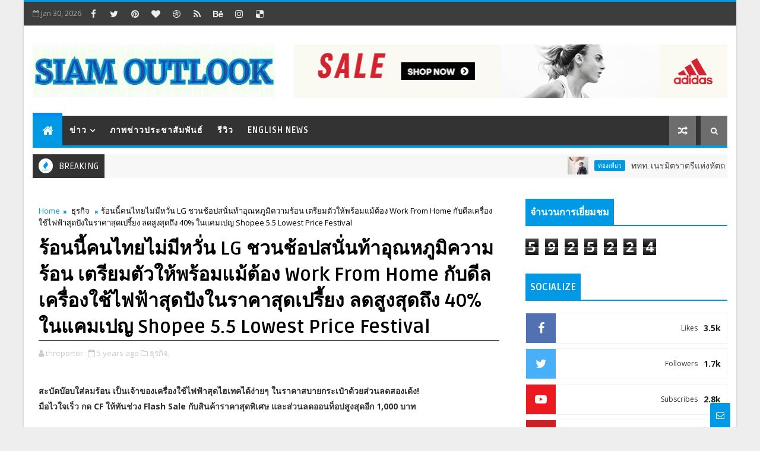

--- FILE ---
content_type: text/html; charset=UTF-8
request_url: https://www.siamoutlook.com/b/stats?style=BLACK_TRANSPARENT&timeRange=ALL_TIME&token=APq4FmDb6c4iTnwl_j2PyrV2GI2XJOdINW88bYT0PHH1T29bkLiU4GceSEjA4QBncZoK76otKy0fv5AzifixS2aCGx5i1Ucx8w
body_size: -39
content:
{"total":5925224,"sparklineOptions":{"backgroundColor":{"fillOpacity":0.1,"fill":"#000000"},"series":[{"areaOpacity":0.3,"color":"#202020"}]},"sparklineData":[[0,85],[1,87],[2,84],[3,81],[4,84],[5,87],[6,83],[7,83],[8,82],[9,82],[10,88],[11,79],[12,91],[13,91],[14,86],[15,82],[16,85],[17,88],[18,89],[19,91],[20,85],[21,82],[22,87],[23,80],[24,94],[25,86],[26,89],[27,97],[28,100],[29,59]],"nextTickMs":9809}

--- FILE ---
content_type: text/javascript; charset=UTF-8
request_url: https://www.siamoutlook.com/feeds/posts/default?alt=json-in-script&callback=jQuery111007183450788510486_1769784957699&_=1769784957700
body_size: 120874
content:
// API callback
jQuery111007183450788510486_1769784957699({"version":"1.0","encoding":"UTF-8","feed":{"xmlns":"http://www.w3.org/2005/Atom","xmlns$openSearch":"http://a9.com/-/spec/opensearchrss/1.0/","xmlns$blogger":"http://schemas.google.com/blogger/2008","xmlns$georss":"http://www.georss.org/georss","xmlns$gd":"http://schemas.google.com/g/2005","xmlns$thr":"http://purl.org/syndication/thread/1.0","id":{"$t":"tag:blogger.com,1999:blog-4265052373601872502"},"updated":{"$t":"2026-01-30T06:55:58.391-08:00"},"category":[{"term":"ธุรกิจ"},{"term":"ภาพข่าวประชาสัมพันธ์"},{"term":"ยนตรกรรม"},{"term":"การเงิน การลงทุน"},{"term":"ราชการ องค์การมหาชน"},{"term":"สังคม ศิลปะ วัฒนธรรม"},{"term":"บันเทิง"},{"term":"นิทรรศการ งานมหกรรม"},{"term":"อาหาร เครื่องดื่ม"},{"term":"ท่องเที่ยว"},{"term":"สุขภาพ ความงาม"},{"term":"English News"},{"term":"เทคโนโลยีดิจิทัล"},{"term":"กีฬา"},{"term":"แฟชั่น"},{"term":"การศึกษา"},{"term":"อสังหาริมทรัพย์"},{"term":"พลังงาน สิ่งแวดล้อม"},{"term":"เกษตร"},{"term":"วิทยาศาสตร์ เทคโนโลยี นวัตกรรม"},{"term":"มูลนิธิป่อเต็กตึ๊ง"},{"term":"สุขภาพ"},{"term":"สังคม"},{"term":"คืนคุณแผ่นดิน"},{"term":"อุตสาหกรรม"},{"term":"ยนตรกรร"},{"term":"พระราชกรณียกิจ ร.10"}],"title":{"type":"text","$t":"Siam Outlook"},"subtitle":{"type":"html","$t":""},"link":[{"rel":"http://schemas.google.com/g/2005#feed","type":"application/atom+xml","href":"https:\/\/www.siamoutlook.com\/feeds\/posts\/default"},{"rel":"self","type":"application/atom+xml","href":"https:\/\/www.blogger.com\/feeds\/4265052373601872502\/posts\/default?alt=json-in-script"},{"rel":"alternate","type":"text/html","href":"https:\/\/www.siamoutlook.com\/"},{"rel":"hub","href":"http://pubsubhubbub.appspot.com/"},{"rel":"next","type":"application/atom+xml","href":"https:\/\/www.blogger.com\/feeds\/4265052373601872502\/posts\/default?alt=json-in-script\u0026start-index=26\u0026max-results=25"}],"author":[{"name":{"$t":"Siam Outlook"},"uri":{"$t":"http:\/\/www.blogger.com\/profile\/15554750063390993664"},"email":{"$t":"noreply@blogger.com"},"gd$image":{"rel":"http://schemas.google.com/g/2005#thumbnail","width":"16","height":"16","src":"https:\/\/img1.blogblog.com\/img\/b16-rounded.gif"}}],"generator":{"version":"7.00","uri":"http://www.blogger.com","$t":"Blogger"},"openSearch$totalResults":{"$t":"8200"},"openSearch$startIndex":{"$t":"1"},"openSearch$itemsPerPage":{"$t":"25"},"entry":[{"id":{"$t":"tag:blogger.com,1999:blog-4265052373601872502.post-1499934182819644626"},"published":{"$t":"2026-01-30T02:02:00.000-08:00"},"updated":{"$t":"2026-01-30T02:04:11.336-08:00"},"category":[{"scheme":"http://www.blogger.com/atom/ns#","term":"ท่องเที่ยว"}],"title":{"type":"text","$t":"ททท. เนรมิตราตรีแห่งหัตถศิลป์และคีตศิลป์ ในงาน “The Night by Amazing Thailand” สืบสานพระราชปณิธาน สมเด็จพระบรมราชชนนีพันปีหลวง พร้อมขับเคลื่อนการท่องเที่ยว Night-time \u0026 Experience-based Tourism"},"content":{"type":"html","$t":"\u003Cdiv style=\"text-align: center;\"\u003E\u003Cb\u003E\u003Cdiv class=\"separator\" style=\"clear: both; text-align: center;\"\u003E\u003Ca href=\"https:\/\/blogger.googleusercontent.com\/img\/b\/R29vZ2xl\/AVvXsEhcLv3I_nuJ0-bhdoEl5k32q_kRINdbQjtdZeqHnGYEVJUGx8BJOryMoiXGlmeAB45jJHWla5mnGyZdvYAorhSj0_mWeSQozdkE_QCXIAnq27-gT01HG035GCsn9XuZAV1OEzx-jtoriIWbnblVa8NgN_jr6hLnFrKyZAKgGvUx34_E0mvgqi3AE2guF9Q\/s1566\/1478.jpg\" style=\"clear: left; float: left; margin-bottom: 1em; margin-right: 1em;\"\u003E\u003Cimg border=\"0\" data-original-height=\"1566\" data-original-width=\"1046\" src=\"https:\/\/blogger.googleusercontent.com\/img\/b\/R29vZ2xl\/AVvXsEhcLv3I_nuJ0-bhdoEl5k32q_kRINdbQjtdZeqHnGYEVJUGx8BJOryMoiXGlmeAB45jJHWla5mnGyZdvYAorhSj0_mWeSQozdkE_QCXIAnq27-gT01HG035GCsn9XuZAV1OEzx-jtoriIWbnblVa8NgN_jr6hLnFrKyZAKgGvUx34_E0mvgqi3AE2guF9Q\/s16000\/1478.jpg\" \/\u003E\u003C\/a\u003E\u003C\/div\u003E\u003Cbr \/\u003Eททท. เนรมิตราตรีแห่งหัตถศิลป์และคีตศิลป์\u003C\/b\u003E\u003C\/div\u003E\u003Cb\u003E\u003Cdiv style=\"text-align: center;\"\u003E\u003Cb\u003Eในงาน “The Night by Amazing Thailand”\u003C\/b\u003E\u003C\/div\u003E\u003Cdiv style=\"text-align: center;\"\u003E\u003Cb\u003Eสืบสานพระราชปณิธาน\u003C\/b\u003E\u003C\/div\u003E\u003Cdiv style=\"text-align: center;\"\u003E\u003Cb\u003Eสมเด็จพระบรมราชชนนีพันปีหลวง\u003C\/b\u003E\u003C\/div\u003E\u003Cdiv style=\"text-align: center;\"\u003E\u003Cb\u003Eพร้อมขับเคลื่อนการท่องเที่ยว\u003C\/b\u003E\u003C\/div\u003E\u003Cdiv style=\"text-align: center;\"\u003E\u003Cb\u003ENight-time \u0026amp; Experience-based Tourism\u003C\/b\u003E\u003C\/div\u003E\u003Cdiv style=\"text-align: center;\"\u003E\u003Cb\u003E\u003Cbr \/\u003E\u003C\/b\u003E\u003C\/div\u003E\u003C\/b\u003E\u003Cb\u003Eการท่องเที่ยวแห่งประเทศไทย (ททท.) ยกระดับปรากฏการณ์ท่องเที่ยวเชิงสร้างสรรค์ ชวนสัมผัสมนต์เสน่ห์ศิลป์แผ่นดินยามค่ำคืนกับงาน “The Night by Amazing Thailand: รอยไหมในแสงจันทร์ ศิลป์แผ่นดินในความทรงจำใต้แสงพระบารมี” ระหว่างวันที่ 27 มกราคม-7 กุมภาพันธ์ 2569 เวลา 16.00–21.30 น. ณ สวนลุมพินี กรุงเทพมหานคร เนรมิตพื้นที่ใจกลางเมืองให้กลายเป็นจุดหมายท่องเที่ยวเชิงศิลปวัฒนธรรมยามค่ำคืน ถ่ายทอดพระราชกรณียกิจของสมเด็จพระนางเจ้าสิริกิติ์ พระบรมราชินีนาถพระบรมราชชนนีพันปีหลวง ผ่านนิทรรศการ Immersive สุดล้ำ งานศิลปาชีพ งานหัตถศิลป์ การแสดงดนตรีระดับโลก “Moonlight Concert” และโขนในมิติใหม่ KHON IN JAZZ ตอกย้ำพลัง Soft Power ไทย ควบคู่แนวคิด Night-time \u0026amp; Experience-based Tourism เสริมภาพลักษณ์กรุงเทพมหานครและประเทศไทยในฐานะจุดหมายปลายทางที่พร้อมต้อนรับนักท่องเที่ยวอย่างอบอุ่นและยั่งยืน\u003C\/b\u003E\u003Cdiv\u003E\u003Cb\u003E\u003Cbr \/\u003E\u003C\/b\u003E\u003C\/div\u003E\u003Cdiv\u003E\u003Cb\u003E\u003Cdiv class=\"separator\" style=\"clear: both; text-align: center;\"\u003E\u003Ca href=\"https:\/\/blogger.googleusercontent.com\/img\/b\/R29vZ2xl\/AVvXsEhfRznecm4PYTzpt05Ir2uZjktzSTHttjQx3FPuJGBOPowWohBwzCpDWMEN7KdU34Ts6h8kJMBS4OKvQX81ktQYJOJ0bVRpc0JKUNKPijIwQNdMr1Ab2BTrrVNqgSVQMRci7FU5XR-MwPrx47N421cte4BDhU6HoBsEsmNTrtTpkFgwwfNsNVd7HomNPws\/s1567\/1475.jpg\" style=\"clear: left; float: left; margin-bottom: 1em; margin-right: 1em;\"\u003E\u003Cimg border=\"0\" data-original-height=\"1045\" data-original-width=\"1567\" src=\"https:\/\/blogger.googleusercontent.com\/img\/b\/R29vZ2xl\/AVvXsEhfRznecm4PYTzpt05Ir2uZjktzSTHttjQx3FPuJGBOPowWohBwzCpDWMEN7KdU34Ts6h8kJMBS4OKvQX81ktQYJOJ0bVRpc0JKUNKPijIwQNdMr1Ab2BTrrVNqgSVQMRci7FU5XR-MwPrx47N421cte4BDhU6HoBsEsmNTrtTpkFgwwfNsNVd7HomNPws\/s16000\/1475.jpg\" \/\u003E\u003C\/a\u003E\u003C\/div\u003E\u003Cdiv class=\"separator\" style=\"clear: both; text-align: center;\"\u003E\u003Ca href=\"https:\/\/blogger.googleusercontent.com\/img\/b\/R29vZ2xl\/AVvXsEh-wCzw49R3E2kOyDu-3MrR-g4DZFYqSSd7UEYH9amDdaSSSanuiCQwi-Vt9TnHEZ7seHeL2KfuA2pDownskYoNR1sh1yZF8FUZxLLDsLNHtaGiOTWahdItT0Bj9rhcMw87io0AY4qB6yceSozT7fqHYlBcTtq_omqnVtx9N3T-YgKbn9MKSfSOiGvlNLQ\/s1567\/1474.jpg\" style=\"clear: left; float: left; margin-bottom: 1em; margin-right: 1em;\"\u003E\u003Cimg border=\"0\" data-original-height=\"1045\" data-original-width=\"1567\" src=\"https:\/\/blogger.googleusercontent.com\/img\/b\/R29vZ2xl\/AVvXsEh-wCzw49R3E2kOyDu-3MrR-g4DZFYqSSd7UEYH9amDdaSSSanuiCQwi-Vt9TnHEZ7seHeL2KfuA2pDownskYoNR1sh1yZF8FUZxLLDsLNHtaGiOTWahdItT0Bj9rhcMw87io0AY4qB6yceSozT7fqHYlBcTtq_omqnVtx9N3T-YgKbn9MKSfSOiGvlNLQ\/s16000\/1474.jpg\" \/\u003E\u003C\/a\u003E\u003C\/div\u003E\u003Cdiv class=\"separator\" style=\"clear: both; text-align: center;\"\u003E\u003Ca href=\"https:\/\/blogger.googleusercontent.com\/img\/b\/R29vZ2xl\/AVvXsEjmdbw_P_iLXyBiFyLNC5I-bJBfM77C1cO7UYEyvAslFdGzLfODorNlxblkitxkeME4U0hmXmdy47Izxj7g95LBr6_hwPU7Sec3rJy_1bpxfUGDMI0oYjc0CrwPg4KcU8JtepQ9qyKa7bK4Znw-L6ObWIJtCxqPIeH_jGypSDQvrWmoQcMbhRHnSxqgAOA\/s1566\/1476.jpg\" style=\"clear: left; float: left; margin-bottom: 1em; margin-right: 1em;\"\u003E\u003Cimg border=\"0\" data-original-height=\"1046\" data-original-width=\"1566\" src=\"https:\/\/blogger.googleusercontent.com\/img\/b\/R29vZ2xl\/AVvXsEjmdbw_P_iLXyBiFyLNC5I-bJBfM77C1cO7UYEyvAslFdGzLfODorNlxblkitxkeME4U0hmXmdy47Izxj7g95LBr6_hwPU7Sec3rJy_1bpxfUGDMI0oYjc0CrwPg4KcU8JtepQ9qyKa7bK4Znw-L6ObWIJtCxqPIeH_jGypSDQvrWmoQcMbhRHnSxqgAOA\/s16000\/1476.jpg\" \/\u003E\u003C\/a\u003E\u003C\/div\u003E\u003Cbr \/\u003E\u0026nbsp;ทั้งนี้ พิธีเปิดงานในวันที่ 29 มกราคม 2569 ได้รับพระกรุณาธิคุณจากทูลกระหม่อมหญิงอุบลรัตนราชกัญญาสิริวัฒนาพรรณวดี เสด็จเป็นองค์ประธานในการเปิดงานฯ โดยมีนายอรรถกร ศิริลัทธยากร รัฐมนตรีว่าการกระทรวงการท่องเที่ยวและกีฬา นางสาวฐาปนีย์ เกียรติไพบูลย์ ผู้ว่าการ ททท. พร้อมคณะผู้บริหาร ททท. เฝ้ารับเสด็จฯ\u003C\/b\u003E\u003Cbr \/\u003E\u003Cbr \/\u003E\u003Cb\u003E\u003Cdiv class=\"separator\" style=\"clear: both; text-align: center;\"\u003E\u003Ca href=\"https:\/\/blogger.googleusercontent.com\/img\/b\/R29vZ2xl\/AVvXsEha4kZD4AF1vchxoGwJK0SCO2AICVSp36d9NnyHmvCVyK4O7uccl_PMdNFohCTTVWo502_YqgWpIVrNNrg_30tB-JHqVXoL6g3-jN_TrG1Pq16NkKBgGbvFuHS2AYFio823pB4MYCJd_y2qUtY4SJraPwKETZQqSKT8hkkF4RZqFOTDbob4W2W3LDJrHDQ\/s1567\/1477.jpg\" style=\"clear: left; float: left; margin-bottom: 1em; margin-right: 1em;\"\u003E\u003Cimg border=\"0\" data-original-height=\"1045\" data-original-width=\"1567\" src=\"https:\/\/blogger.googleusercontent.com\/img\/b\/R29vZ2xl\/AVvXsEha4kZD4AF1vchxoGwJK0SCO2AICVSp36d9NnyHmvCVyK4O7uccl_PMdNFohCTTVWo502_YqgWpIVrNNrg_30tB-JHqVXoL6g3-jN_TrG1Pq16NkKBgGbvFuHS2AYFio823pB4MYCJd_y2qUtY4SJraPwKETZQqSKT8hkkF4RZqFOTDbob4W2W3LDJrHDQ\/s16000\/1477.jpg\" \/\u003E\u003C\/a\u003E\u003C\/div\u003E\u003Cbr \/\u003Eนางสาวฐาปนีย์ เกียรติไพบูลย์ ผู้ว่าการ ททท\u003C\/b\u003E. เปิดเผยว่า ททท. มุ่งเน้นการสร้างประสบการณ์ท่องเที่ยวที่เปี่ยมด้วยความหมายและคุณค่าทางจิตใจ รวมถึงร่วมน้อมนำพระราชกรณียกิจของสมเด็จพระนางเจ้าสิริกิติ์ พระบรมราชินีนาถ พระบรมราชชนนีพันปีหลวง มาเป็นแรงบันดาลใจหลักในการรังสรรค์งาน จึงเป็นที่มาของโครงการ\u0026nbsp;\u003Cb\u003E“The Night by Amazing Thailand” รอยไหมในแสงจันทร์ : ศิลป์แผ่นดินในความทรงจําใต้แสงพระบารมี\u003C\/b\u003E\u0026nbsp;ซึ่งจัดขึ้นในวันที่ 27 มกราคม-7 กุมภาพันธ์ 2569 ณ สวนลุมพินี กรุงเทพมหานคร ถ่ายทอดผ่านกิจกรรมศิลปวัฒนธรรมยามค่ำคืนที่ผสานการท่องเที่ยวเชิงสร้างสรรค์อย่างร่วมสมัย เพื่อยกระดับแหล่งท่องเที่ยวและพื้นที่กิจกรรมยามค่ำคืน ให้มีชีวิตชีวา มีเอกลักษณ์ โดยเชื่อมโยงศิลปะ วัฒนธรรม ดนตรี และเทคโนโลยีเข้าด้วยกัน เพื่อสร้างประสบการณ์ใหม่ที่กระตุ้นการใช้จ่ายในที่พัก ร้านอาหาร ร้านค้า และธุรกิจชุมชน สอดรับกับแนวคิดการส่งเสริม Night-time Tourism และ Experience-based Tourism พร้อมกันนี้ ยังเป็นเวทีสำคัญในการนำเสนอ Soft Power ของไทย ผ่านมิติของศิลปะ วัฒนธรรม ศิลปาชีพ และแฟชั่นไทยในรูปแบบร่วมสมัยที่เข้าถึงประชาชนทุกช่วงวัยได้อย่างกลมกลืน และสามารถสะท้อนอัตลักษณ์ไทยให้โดดเด่นบนเวทีโลกอย่างงดงามด้วย\u003Cbr \/\u003E\u003Cdiv class=\"separator\" style=\"clear: both; text-align: center;\"\u003E\u003Cbr \/\u003E\u003C\/div\u003E\u003Cdiv class=\"separator\" style=\"clear: both; text-align: center;\"\u003E\u003Ca href=\"https:\/\/blogger.googleusercontent.com\/img\/b\/R29vZ2xl\/AVvXsEjnGtlBOa8CC-AjQAn5dYHL2G_isg0r0zwckgZG1wE08_V_XFrBjA2jMioHHRcmVDOsvFnlMQM_7ESJ6tTX5-zMkMAiWLFo2TdIoMqcFzBYl2IrBpl67je8QWHAESjQZfWbqjL8ong0hddhtOdsFqIxRF9WIs8hWyfjlEG0raikNnDikWLeX0oUhqYXDm8\/s1567\/1466.jpg\" style=\"clear: left; float: left; margin-bottom: 1em; margin-right: 1em;\"\u003E\u003Cimg border=\"0\" data-original-height=\"1045\" data-original-width=\"1567\" src=\"https:\/\/blogger.googleusercontent.com\/img\/b\/R29vZ2xl\/AVvXsEjnGtlBOa8CC-AjQAn5dYHL2G_isg0r0zwckgZG1wE08_V_XFrBjA2jMioHHRcmVDOsvFnlMQM_7ESJ6tTX5-zMkMAiWLFo2TdIoMqcFzBYl2IrBpl67je8QWHAESjQZfWbqjL8ong0hddhtOdsFqIxRF9WIs8hWyfjlEG0raikNnDikWLeX0oUhqYXDm8\/s16000\/1466.jpg\" \/\u003E\u003C\/a\u003E\u003C\/div\u003E\u003Cdiv class=\"separator\" style=\"clear: both; text-align: center;\"\u003E\u003Ca href=\"https:\/\/blogger.googleusercontent.com\/img\/b\/R29vZ2xl\/AVvXsEi_-La1BuS4oVcBT-sCLhhu825laAY7Lnk1Uo4gC45fKznGRJB8q29jiPV7zWcEdZbh8ozWBtVmzBPjTV4xrb3E_A3PS2JT93OAl6dtqy1Ih4qJjyaxwNlbLXP9lOts-zrvGAMFhpeCJZy5t5G4VeEgj4efvQS-a9mxFG3aOqAG_RJ2R4RvDYBQvooSXKA\/s1567\/1479.jpg\" style=\"clear: left; float: left; margin-bottom: 1em; margin-right: 1em;\"\u003E\u003Cimg border=\"0\" data-original-height=\"1045\" data-original-width=\"1567\" src=\"https:\/\/blogger.googleusercontent.com\/img\/b\/R29vZ2xl\/AVvXsEi_-La1BuS4oVcBT-sCLhhu825laAY7Lnk1Uo4gC45fKznGRJB8q29jiPV7zWcEdZbh8ozWBtVmzBPjTV4xrb3E_A3PS2JT93OAl6dtqy1Ih4qJjyaxwNlbLXP9lOts-zrvGAMFhpeCJZy5t5G4VeEgj4efvQS-a9mxFG3aOqAG_RJ2R4RvDYBQvooSXKA\/s16000\/1479.jpg\" \/\u003E\u003C\/a\u003E\u003C\/div\u003E\u003Cdiv class=\"separator\" style=\"clear: both; text-align: center;\"\u003E\u003Ca href=\"https:\/\/blogger.googleusercontent.com\/img\/b\/R29vZ2xl\/AVvXsEiLRr5xjFJcWKjb1qmpiUMOWL3CaSvJTbBAyOgkzIzHMzIoaxkfy4_arzbxVB92pL-UapRdEF2rmCzYu7qbruUC3Jasse9sorByWILsHxb9QSZIbbvd26iBUizIDLqOroicxYINMAgGQEsfyNOObzb67LacK0vKBndFZLoe845JrRWXFcV3kHFBOvZhFFo\/s1566\/1469.jpg\" style=\"clear: left; float: left; margin-bottom: 1em; margin-right: 1em;\"\u003E\u003Cimg border=\"0\" data-original-height=\"1046\" data-original-width=\"1566\" src=\"https:\/\/blogger.googleusercontent.com\/img\/b\/R29vZ2xl\/AVvXsEiLRr5xjFJcWKjb1qmpiUMOWL3CaSvJTbBAyOgkzIzHMzIoaxkfy4_arzbxVB92pL-UapRdEF2rmCzYu7qbruUC3Jasse9sorByWILsHxb9QSZIbbvd26iBUizIDLqOroicxYINMAgGQEsfyNOObzb67LacK0vKBndFZLoe845JrRWXFcV3kHFBOvZhFFo\/s16000\/1469.jpg\" \/\u003E\u003C\/a\u003E\u003C\/div\u003E\u003Cdiv class=\"separator\" style=\"clear: both; text-align: center;\"\u003E\u003Cbr \/\u003E\u003C\/div\u003Eสำหรับพิธีเปิดงานในวันที่ 29 มกราคม 2569 ททท. ได้รับพระกรุณาธิคุณจากทูลกระหม่อมหญิงอุบลรัตนราชกัญญาสิริวัฒนาพรรณวดี เสด็จเป็นองค์ประธานการเปิดงานพร้อมทั้งทอดพระเนตรนิทรรศการเทิดพระเกียรติ สมเด็จพระนางเจ้าสิริกิติ์ พระบรมราชินีนาถ พระบรมราชชนนีพันปีหลวงและกิจกรรมสาธิตสินค้าและผลิตภัณฑ์จากศูนย์ศิลปาชีพ และในโอกาสพิเศษนี้ยังได้ทรงขับร้อง 4 บทเพลงพระราชนิพนธ์ภายในงานฯ อีกด้วย\u003Cbr \/\u003E\u003Cbr \/\u003E\u003Cdiv class=\"separator\" style=\"clear: both; text-align: center;\"\u003E\u003Ca href=\"https:\/\/blogger.googleusercontent.com\/img\/b\/R29vZ2xl\/AVvXsEi7eYCmng4miZktqTo2BIJYIyt58OwPkz7ycD-_kP3viECTv7TnrlRdKWCNpcAS8xwerxYmNWKFjxMwt2CZZHXd1ICX95XqUGTYSETD1d7q9H1qnhIKanMAj6WoaoBgJEuFJvMRFdk8UZhTsDjGQ3M14BOcbcAJf-cZYKH6zZm-2p6Qlc3GEsbBRb-E9J4\/s1567\/1470.jpg\" style=\"clear: left; float: left; margin-bottom: 1em; margin-right: 1em;\"\u003E\u003Cimg border=\"0\" data-original-height=\"1045\" data-original-width=\"1567\" src=\"https:\/\/blogger.googleusercontent.com\/img\/b\/R29vZ2xl\/AVvXsEi7eYCmng4miZktqTo2BIJYIyt58OwPkz7ycD-_kP3viECTv7TnrlRdKWCNpcAS8xwerxYmNWKFjxMwt2CZZHXd1ICX95XqUGTYSETD1d7q9H1qnhIKanMAj6WoaoBgJEuFJvMRFdk8UZhTsDjGQ3M14BOcbcAJf-cZYKH6zZm-2p6Qlc3GEsbBRb-E9J4\/s16000\/1470.jpg\" \/\u003E\u003C\/a\u003E\u003C\/div\u003E\u003Cbr \/\u003Eไฮไลต์กิจกรรมสำคัญภายในงาน ประกอบด้วย\u0026nbsp;\u003Cb\u003Eโซนนิทรรศการเทิดพระเกียรติ สมเด็จพระนางเจ้าสิริกิติ์ พระบรมราชินีนาถ พระบรมราชชนนีพันปีหลวง\u0026nbsp;\u003C\/b\u003Eในรูปแบบ IMMERSIVE BOX “แสงแห่งพระบารมี” ซึ่งเป็นนิทรรศการสื่อผสมเสมือนจริง ถ่ายทอดพระราชกรณียกิจ ตั้งแต่การส่งเสริมงานหัตถศิลป์และศิลปาชีพ ไปจนถึงการยกระดับผ้าไทยสู่แฟชั่นไอคอนระดับสากล สะท้อนพระราชปณิธานในการอนุรักษ์วัฒนธรรมและสิ่งแวดล้อมเพื่อคุณภาพชีวิตที่ยั่งยืน ต่อด้วย\u0026nbsp;\u003C\/div\u003E\u003Cdiv\u003E\u003Cb\u003E\u003Cbr \/\u003E\u003C\/b\u003E\u003C\/div\u003E\u003Cdiv\u003E\u003Cb\u003E\u003Cdiv class=\"separator\" style=\"clear: both; text-align: center;\"\u003E\u003Ca href=\"https:\/\/blogger.googleusercontent.com\/img\/b\/R29vZ2xl\/AVvXsEjBygCHLaQOfybqMQqucm011IkIfHkc_tqwdo8tJFcGoasoTfHUdFBmvFPuboWqZfuuZsIcDc3soFfAI9O62_HrasOjjd8sAzxlIn2kRvdsuwCjtJE8kAGCFE_rCOgVrO0-py7d6gPBfQSGb8k7pmWCKRKi9-39ibhOojHnLVZG1PtjDN3xo4eans368ms\/s1566\/1465.jpg\" imageanchor=\"1\" style=\"clear: left; float: left; margin-bottom: 1em; margin-right: 1em;\"\u003E\u003Cimg border=\"0\" data-original-height=\"1044\" data-original-width=\"1566\" src=\"https:\/\/blogger.googleusercontent.com\/img\/b\/R29vZ2xl\/AVvXsEjBygCHLaQOfybqMQqucm011IkIfHkc_tqwdo8tJFcGoasoTfHUdFBmvFPuboWqZfuuZsIcDc3soFfAI9O62_HrasOjjd8sAzxlIn2kRvdsuwCjtJE8kAGCFE_rCOgVrO0-py7d6gPBfQSGb8k7pmWCKRKi9-39ibhOojHnLVZG1PtjDN3xo4eans368ms\/s16000\/1465.jpg\" \/\u003E\u003C\/a\u003E\u003C\/div\u003E\u003Cbr \/\u003Eโซนสาธิต สินค้าและผลิตภัณฑ์ จากศูนย์ศิลปาชีพ\u0026nbsp;\u003C\/b\u003Eจัดแสดงผลงานปักผ้าซอยแบบไทย งานทอผ้ามัดหมี่ งานทอผ้าจก งานทอผ้าตาดทอง งานปักโขน งานเพนท์เซรามิก งานสานย่านลิเภา งานดอกไม้ประดิษฐ์ งานเป่าแก้ว และการจัดกิจกรรมสาธิตจากศูนย์ศิลปาชีพ เช่น การเพนทหนากากโขน การประดิษฐ์ว่าว เป็นต้น\u003Cbr \/\u003E\u003Cbr \/\u003E\u003Cdiv class=\"separator\" style=\"clear: both; text-align: center;\"\u003E\u003Ca href=\"https:\/\/blogger.googleusercontent.com\/img\/b\/R29vZ2xl\/AVvXsEh99BJyPD9GzaOKVdCpg3tPSlm4gsehrpBLRaA7JiYFyY-_iUnXuvBZYe_0NpHknN4IhMEOlFUr48NDl0eAqB5tgVcC0JMc7NHzVxoWRRseUNSOExYCM5E7AIuCtjEe92i4dsDkLzAoHMY9lGdenolELNPnNIRXsBVizQcrDd-8XfGkGExfmhnewpqA0-8\/s1566\/1472.jpg\" style=\"clear: left; float: left; margin-bottom: 1em; margin-right: 1em;\"\u003E\u003Cimg border=\"0\" data-original-height=\"1046\" data-original-width=\"1566\" src=\"https:\/\/blogger.googleusercontent.com\/img\/b\/R29vZ2xl\/AVvXsEh99BJyPD9GzaOKVdCpg3tPSlm4gsehrpBLRaA7JiYFyY-_iUnXuvBZYe_0NpHknN4IhMEOlFUr48NDl0eAqB5tgVcC0JMc7NHzVxoWRRseUNSOExYCM5E7AIuCtjEe92i4dsDkLzAoHMY9lGdenolELNPnNIRXsBVizQcrDd-8XfGkGExfmhnewpqA0-8\/s16000\/1472.jpg\" \/\u003E\u003C\/a\u003E\u003C\/div\u003E\u003Cdiv class=\"separator\" style=\"clear: both; text-align: center;\"\u003E\u003Ca href=\"https:\/\/blogger.googleusercontent.com\/img\/b\/R29vZ2xl\/AVvXsEixKEPPtP3x48VFcVkbk7J1OCUUrcJ5LADuUfYGD4lJ5Yy0LHKaykvfuxiuYRF4liSeW0L1ysuwkU6bMCmIzk-5j4yu1a_O0SXdQ6k_d0PDBb85EYV-0wxgXPiIutHPLY4bWDcf_ekrRJOg0urFgur4Otmpdrepo0_RHERZscw_LYJ1LI08yKeQC1ZPt4w\/s1567\/1480.jpg\" style=\"clear: left; float: left; margin-bottom: 1em; margin-right: 1em;\"\u003E\u003Cimg border=\"0\" data-original-height=\"1045\" data-original-width=\"1567\" src=\"https:\/\/blogger.googleusercontent.com\/img\/b\/R29vZ2xl\/AVvXsEixKEPPtP3x48VFcVkbk7J1OCUUrcJ5LADuUfYGD4lJ5Yy0LHKaykvfuxiuYRF4liSeW0L1ysuwkU6bMCmIzk-5j4yu1a_O0SXdQ6k_d0PDBb85EYV-0wxgXPiIutHPLY4bWDcf_ekrRJOg0urFgur4Otmpdrepo0_RHERZscw_LYJ1LI08yKeQC1ZPt4w\/s16000\/1480.jpg\" \/\u003E\u003C\/a\u003E\u003C\/div\u003E\u003Cdiv class=\"separator\" style=\"clear: both; text-align: center;\"\u003E\u003Ca href=\"https:\/\/blogger.googleusercontent.com\/img\/b\/R29vZ2xl\/AVvXsEiAIy75ZQyjU2tnuck_3y8fXHvZh8wpSv2a6ktllikBpwUzw2ut9GVlH_cOQbaQDLheq-avp6laajdD4mQRFnQLoW_OD_TtyEOOvZcBn9xRX36ooH2S3pn07lJXQ-5w3d8of-QYIW3r77yvxRH_j0RTcl7NKDk7QHsc14ZokPjJeE3dJ3B6es-_pJ3dOt8\/s1567\/1471.jpg\" style=\"clear: left; float: left; margin-bottom: 1em; margin-right: 1em;\"\u003E\u003Cimg border=\"0\" data-original-height=\"1045\" data-original-width=\"1567\" src=\"https:\/\/blogger.googleusercontent.com\/img\/b\/R29vZ2xl\/AVvXsEiAIy75ZQyjU2tnuck_3y8fXHvZh8wpSv2a6ktllikBpwUzw2ut9GVlH_cOQbaQDLheq-avp6laajdD4mQRFnQLoW_OD_TtyEOOvZcBn9xRX36ooH2S3pn07lJXQ-5w3d8of-QYIW3r77yvxRH_j0RTcl7NKDk7QHsc14ZokPjJeE3dJ3B6es-_pJ3dOt8\/s16000\/1471.jpg\" \/\u003E\u003C\/a\u003E\u003C\/div\u003E\u003Cdiv class=\"separator\" style=\"clear: both; text-align: center;\"\u003E\u003Ca href=\"https:\/\/blogger.googleusercontent.com\/img\/b\/R29vZ2xl\/[base64]\/s1567\/1468.jpg\" style=\"clear: left; float: left; margin-bottom: 1em; margin-right: 1em;\"\u003E\u003Cimg border=\"0\" data-original-height=\"1045\" data-original-width=\"1567\" src=\"https:\/\/blogger.googleusercontent.com\/img\/b\/R29vZ2xl\/[base64]\/s16000\/1468.jpg\" \/\u003E\u003C\/a\u003E\u003C\/div\u003E\u003Cdiv class=\"separator\" style=\"clear: both; text-align: center;\"\u003E\u003Ca href=\"https:\/\/blogger.googleusercontent.com\/img\/b\/R29vZ2xl\/AVvXsEgkZqXVDLoVvjI-ItSwI8_nSxPhv8ws1Kz-oYFRXijVopDUyhX141-Vdzex9Q82crldZt44NI0enl0xBbQxduKArG9p68J4dKdIwxQhHdfmqvZT2j0Xed1OGrhUoWOUUdHL1GDMvUd3byb-qhH06PCVIpAiQx3XEGo5cXpYE9iPygQtByq32L5qW2nXMQ0\/s1567\/1467.jpg\" style=\"clear: left; float: left; margin-bottom: 1em; margin-right: 1em;\"\u003E\u003Cimg border=\"0\" data-original-height=\"1045\" data-original-width=\"1567\" src=\"https:\/\/blogger.googleusercontent.com\/img\/b\/R29vZ2xl\/AVvXsEgkZqXVDLoVvjI-ItSwI8_nSxPhv8ws1Kz-oYFRXijVopDUyhX141-Vdzex9Q82crldZt44NI0enl0xBbQxduKArG9p68J4dKdIwxQhHdfmqvZT2j0Xed1OGrhUoWOUUdHL1GDMvUd3byb-qhH06PCVIpAiQx3XEGo5cXpYE9iPygQtByq32L5qW2nXMQ0\/s16000\/1467.jpg\" \/\u003E\u003C\/a\u003E\u003C\/div\u003E\u003Cdiv class=\"separator\" style=\"clear: both; text-align: center;\"\u003E\u003Cbr \/\u003E\u003C\/div\u003Eอีกหนึ่งไฮไลต์คือ\u0026nbsp;\u003Cb\u003Eโซนเวทีการแสดง “THE MOONLIGHT CONCERT: รอยไหมในแสงจันทร์”\u003C\/b\u003E\u0026nbsp;กับการแสดงดนตรีชุด “บทเพลงแห่งพระเมตตา” ที่รวบรวมเพลงพระราชนิพนธ์และบทเพลงที่ได้รับแรงบันดาลใจจากพระมหากรุณาธิคุณ นำเสนอในรูปแบบ Jazz Meets Orchestra โดย Koh Mr.Saxman \u0026amp; The Sound of Siam ร่วมกับวง Thai Symphony Orchestra พร้อมศิลปินรับเชิญ อาทิ เบน ชลาทิศ, วิยะดา โกมารกุล ณ นคร, สุชาติ ชวางกูร, เก่ง ธชย, Anchee The Voice, ครูกิต The Voice, มายด์ สิริกร เพลงเอก, ฟอร์ด สบชัย, กบ ทรงสิทธิ์, วสุ แสงสิงแก้ว, ลูกหว้า พิจิกา และคุณอิสริยา คูประเสริฐ นักร้องประจำพระองค์ในสมเด็จพระนางเจ้าสิริกิติ์ พระบรมราชชนนีพันปีหลวง นอกจากนี้ ยังมี\u003Cb\u003Eการแสดง KHON IN JAZZ: จิตวิญญาณแห่งศิลปะไทย\u003C\/b\u003E\u0026nbsp;การแสดงโขนในมิติใหม่ ที่สะท้อนพระราชดำริในการสืบทอดโขนให้คงอยู่ในวิถีชีวิตคนไทยอย่างร่วมสมัย\u003Cbr \/\u003E\u003Cbr \/\u003Eทั้งนี้ ททท. คาดหวังว่า โครงการ The Night by Amazing Thailand จะเป็นหนึ่งในหมุดหมายสำคัญในการยกระดับศักยภาพทางการแข่งขันของการท่องเที่ยวไทยบนเวทีโลก และสร้างระบบนิเวศการท่องเที่ยวภาคกลางคืนที่เปี่ยมด้วยคุณภาพ ความปลอดภัย และความคิดสร้างสรรค์ ซึ่งจะช่วยสร้างมูลค่าเพิ่มให้กับต้นทุนทางวัฒนธรรมที่เรามีอยู่ และเป็นอีกหนึ่งฟันเฟืองสำคัญในการกระจายรายได้สู่ผู้ประกอบการทุกระดับ และตอกย้ำภาพลักษณ์กรุงเทพมหานครเป็นจุดหมายปลายทาง Best Travel 2026 และส่งเสริมภาพลักษณ์ประเทศไทยระดับสากลอย่างเป็นรูปธรรม\u003Cbr \/\u003E\u003Cbr \/\u003Eผู้ที่สนใจสามารถเข้าร่วมงาน\u003Cb\u003E\u0026nbsp;The Night by Amazing Thailand รอยไหมในแสงจันทร์ : ศิลป์แผ่นดินในความทรงจําใต้แสงพระบารมี\u0026nbsp;\u003C\/b\u003Eระหว่างวันที่ 27 มกราคม-7 กุมภาพันธ์ 2569 เวลา 16.00-21.30 น. ณ สวนลุมพินี กรุงเทพมหานคร สอบถามรายละเอียดเพิ่มเติมได้ที่ TAT Call Center 1672 และ Line : @tatcontactcenter หรือช่องทางโซเชียลมีเดีย Facebook Page : Thailand Festival หรือ Facebook Page : TAT Contact Center IG \/ TikTok \/ Line \/ X : @1672travelbuddy และเว็บไซต์\u0026nbsp;\u003Ca href=\"http:\/\/www.tourismthailand.org\"\u003Ewww.tourismthailand.org\u003C\/a\u003E\u0026nbsp;หรือ\u0026nbsp;\u003Ca href=\"http:\/\/www.1672travelbuddy.com\"\u003Ewww.1672travelbudd\u003C\/a\u003E\u003Cdiv\u003E\u003Cbr \/\u003E\u003C\/div\u003E\u003Cdiv\u003E\u0026nbsp;-------------------------------------------------------------------------\u003C\/div\u003E\u003C\/div\u003E"},"link":[{"rel":"replies","type":"application/atom+xml","href":"https:\/\/www.siamoutlook.com\/feeds\/1499934182819644626\/comments\/default","title":"Post Comments"},{"rel":"replies","type":"text/html","href":"https:\/\/www.siamoutlook.com\/2026\/01\/night-by-amazing-thailand-night-time.html#comment-form","title":"0 Comments"},{"rel":"edit","type":"application/atom+xml","href":"https:\/\/www.blogger.com\/feeds\/4265052373601872502\/posts\/default\/1499934182819644626"},{"rel":"self","type":"application/atom+xml","href":"https:\/\/www.blogger.com\/feeds\/4265052373601872502\/posts\/default\/1499934182819644626"},{"rel":"alternate","type":"text/html","href":"https:\/\/www.siamoutlook.com\/2026\/01\/night-by-amazing-thailand-night-time.html","title":"ททท. เนรมิตราตรีแห่งหัตถศิลป์และคีตศิลป์ ในงาน “The Night by Amazing Thailand” สืบสานพระราชปณิธาน สมเด็จพระบรมราชชนนีพันปีหลวง พร้อมขับเคลื่อนการท่องเที่ยว Night-time \u0026 Experience-based Tourism"}],"author":[{"name":{"$t":"Siam Outlook"},"uri":{"$t":"http:\/\/www.blogger.com\/profile\/15554750063390993664"},"email":{"$t":"noreply@blogger.com"},"gd$image":{"rel":"http://schemas.google.com/g/2005#thumbnail","width":"16","height":"16","src":"https:\/\/img1.blogblog.com\/img\/b16-rounded.gif"}}],"media$thumbnail":{"xmlns$media":"http://search.yahoo.com/mrss/","url":"https:\/\/blogger.googleusercontent.com\/img\/b\/R29vZ2xl\/AVvXsEhcLv3I_nuJ0-bhdoEl5k32q_kRINdbQjtdZeqHnGYEVJUGx8BJOryMoiXGlmeAB45jJHWla5mnGyZdvYAorhSj0_mWeSQozdkE_QCXIAnq27-gT01HG035GCsn9XuZAV1OEzx-jtoriIWbnblVa8NgN_jr6hLnFrKyZAKgGvUx34_E0mvgqi3AE2guF9Q\/s72-c\/1478.jpg","height":"72","width":"72"},"thr$total":{"$t":"0"}},{"id":{"$t":"tag:blogger.com,1999:blog-4265052373601872502.post-6991833107856498450"},"published":{"$t":"2026-01-29T18:22:00.000-08:00"},"updated":{"$t":"2026-01-29T18:22:02.302-08:00"},"category":[{"scheme":"http://www.blogger.com/atom/ns#","term":"ธุรกิจ"}],"title":{"type":"text","$t":"ไดกิ้นเปิดตัว “AIR CREATOR”  แบรนด์ใหม่ในอาเซียน ชูแนวคิด Personalization พา “อากาศสบาย” ไปไกลกว่าความเย็น สร้างประสบการณ์ที่ออกแบบเข้ากับทุกไลฟ์สไตล์"},"content":{"type":"html","$t":"\u003Cdiv style=\"text-align: center;\"\u003E\u003Cb style=\"font-size: large;\"\u003E\u003Cdiv class=\"separator\" style=\"clear: both; text-align: center;\"\u003E\u003Ca href=\"https:\/\/blogger.googleusercontent.com\/img\/b\/R29vZ2xl\/AVvXsEiwJwjeG1ZmLaMgxZKH_WI8v-snj39mF7gD4JTq8c82qweGmhV5jVALv4vxhCYBgw-0NZDfBLOeDLyKZajMVdnh9I6nLjw5TniwdXde2wwIiMje7TdAIH99qK-mt-FOJVA5HAb6WOs43sjzOcm5lmEmDxPGy7arQqZDHAtdxmU2wwrEQw6rF5OsjidnD3g\/s1567\/1455.jpg\" imageanchor=\"1\" style=\"clear: left; float: left; margin-bottom: 1em; margin-right: 1em;\"\u003E\u003Cimg border=\"0\" data-original-height=\"1045\" data-original-width=\"1567\" src=\"https:\/\/blogger.googleusercontent.com\/img\/b\/R29vZ2xl\/AVvXsEiwJwjeG1ZmLaMgxZKH_WI8v-snj39mF7gD4JTq8c82qweGmhV5jVALv4vxhCYBgw-0NZDfBLOeDLyKZajMVdnh9I6nLjw5TniwdXde2wwIiMje7TdAIH99qK-mt-FOJVA5HAb6WOs43sjzOcm5lmEmDxPGy7arQqZDHAtdxmU2wwrEQw6rF5OsjidnD3g\/s16000\/1455.jpg\" \/\u003E\u003C\/a\u003E\u003C\/div\u003E\u003Cbr \/\u003Eไดกิ้นเปิดตัว “\u003Ca href=\"https:\/\/www.google.com\/search?ved=1t:260882\u0026amp;q=AIR+CREATOR\u0026amp;bbid=5405596388203446981\u0026amp;bpid=3688013110008103996\"\u003EAIR CREATOR\u003C\/a\u003E”\u003C\/b\u003E\u003C\/div\u003E\u003Cspan style=\"font-size: medium;\"\u003E\u003Cdiv style=\"text-align: center;\"\u003E\u003Cb\u003Eแบรนด์ใหม่ในอาเซียน\u003C\/b\u003E\u003C\/div\u003E\u003Cb\u003E\u003Cdiv style=\"text-align: center;\"\u003E\u003Cb\u003Eชูแนวคิด \u003Ca href=\"https:\/\/www.google.com\/search?ved=1t:260882\u0026amp;q=define+Personalization\u0026amp;bbid=5405596388203446981\u0026amp;bpid=3688013110008103996\"\u003EPersonalization\u003C\/a\u003E\u003C\/b\u003E\u003C\/div\u003E\u003Cdiv style=\"text-align: center;\"\u003E\u003Cb\u003Eพา “อากาศสบาย” ไปไกลกว่าความเย็น\u003C\/b\u003E\u003C\/div\u003E\u003Cdiv style=\"text-align: center;\"\u003E\u003Cb\u003Eสร้างประสบการณ์ที่ออกแบบเข้ากับ\u003C\/b\u003E\u003C\/div\u003E\u003C\/b\u003E\u003C\/span\u003E\u003Cdiv\u003E\u003Cdiv style=\"text-align: center;\"\u003E\u003Cb style=\"font-size: large;\"\u003Eทุกไลฟ์สไตล์\u003C\/b\u003E\u003C\/div\u003E\u003Cdiv\u003E\u003Cdiv\u003E\u003Cbr \/\u003E\u003Cb\u003Eไดกิ้น ประกาศเปิดตัว “AIR CREATOR” แบรนด์ใหม่ในภูมิภาคอาเซียน พร้อมเปิดไลน์อัปผลิตภัณฑ์สำหรับที่อยู่อาศัยแบบครบเซต ทั้งเครื่องปรับอากาศ และเครื่องฟอกอากาศที่มาพร้อมฟังก์ชันกระจายกลิ่นหอม และสร้างประสบการณ์ใช้งานในรูปแบบใหม่ผ่านแอป\u0026nbsp;\u003Ca data-preview=\"\" href=\"https:\/\/www.google.com\/search?ved=1t:260882\u0026amp;q=DAIKIN+AIR+SELECT+app\u0026amp;bbid=5405596388203446981\u0026amp;bpid=3688013110008103996\" target=\"_blank\"\u003EDAIKIN AIR SELECT\u003C\/a\u003E\u0026nbsp;ด้วยฟีเจอร์\u0026nbsp;\u003Ca data-preview=\"\" href=\"https:\/\/www.google.com\/search?ved=1t:260882\u0026amp;q=AIR+CARD+feature+DAIKIN\u0026amp;bbid=5405596388203446981\u0026amp;bpid=3688013110008103996\" target=\"_blank\"\u003EAIR CARD\u003C\/a\u003E\u0026nbsp;เติมเต็มบรรยากาศที่ใช่ให้ทุกไลฟ์สไตล์ในสัมผัสเดียว\u003Cbr \/\u003E\u003C\/b\u003E\u003Cbr \/\u003E\u003Cb\u003E\u003Cdiv class=\"separator\" style=\"clear: both; text-align: center;\"\u003E\u003Ca href=\"https:\/\/blogger.googleusercontent.com\/img\/b\/R29vZ2xl\/AVvXsEiMDJVGqBTne7drzqvguARArq5j9LJV5ku7iQ6aQdFN_m4HmnyMDxN44a0NsG6tAWVMYcx3GL979khoD1qvUigCeHGyvksvmw1RxfnDkWio48AuaRCRPXMutbepFz0jUi5o_aiiz2LB9FvQZn2W53Nhym4nFsV8azhklStLbkE23mK9jQXxroIsZN0urPc\/s1567\/1453.jpg\" imageanchor=\"1\" style=\"clear: left; float: left; margin-bottom: 1em; margin-right: 1em;\"\u003E\u003Cimg border=\"0\" data-original-height=\"1045\" data-original-width=\"1567\" src=\"https:\/\/blogger.googleusercontent.com\/img\/b\/R29vZ2xl\/AVvXsEiMDJVGqBTne7drzqvguARArq5j9LJV5ku7iQ6aQdFN_m4HmnyMDxN44a0NsG6tAWVMYcx3GL979khoD1qvUigCeHGyvksvmw1RxfnDkWio48AuaRCRPXMutbepFz0jUi5o_aiiz2LB9FvQZn2W53Nhym4nFsV8azhklStLbkE23mK9jQXxroIsZN0urPc\/s16000\/1453.jpg\" \/\u003E\u003C\/a\u003E\u003C\/div\u003E\u003Cbr \/\u003Eนายทาคาโยชิ มิกิ ประธาน บริษัท สยามไดกิ้นเซลส์ จำกัด\u003C\/b\u003E\u0026nbsp;กล่าวถึงการเปิดตัว AIR CREATOR ว่า ในปัจจุบันนิยามของความสบายกำลังเปลี่ยนไปอย่างชัดเจน เมื่อสภาพภูมิอากาศ สิ่งแวดล้อมในการอยู่อาศัย และค่านิยมของผู้บริโภคมีความหลากหลายเพิ่มขึ้นอย่างรวดเร็ว นิยามของ “ความสบาย” จึงไม่ได้จำกัดอยู่ที่รูปแบบเดียวอีกต่อไป แต่กำลังก้าวสู่ประสบการณ์ความสบายที่สามารถออกแบบและปรับให้สอดคล้องกับไลฟ์สไตล์เฉพาะของแต่ละบุคคล – หัวใจของ AIR CREATOR จึงออกแบบบนแนวคิด Personalization ที่ไม่ใช่แค่ทำให้ห้องเย็นได้ แต่เป็นความสามารถในการควบคุมองค์ประกอบของอากาศได้ครอบคลุม ทั้งความชื้น ทิศทางลม ความบริสุทธิ์ของอากาศ ไปจนถึงกลิ่นหอม เพื่อให้ผู้ใช้สามารถออกแบบพื้นที่ในอุดมคติได้อย่างเป็นธรรมชาติและเข้าถึงง่ายในชีวิตประจำวัน\u003Cbr \/\u003E\u003Cbr \/\u003E\u003Cdiv class=\"separator\" style=\"clear: both; text-align: center;\"\u003E\u003Ca href=\"https:\/\/blogger.googleusercontent.com\/img\/b\/R29vZ2xl\/AVvXsEjQvhZW4AX4pYBiNgL4VdMlu1oAsGzCVlWrHCny-s3INrP2zl8aamRHzTKtp0vEi_6rADqVD7u0RmaZ0BptmkadWudXV1rI4b2-bMPRlyBaLruUSz_chtFHv15c2tx0VFkg8DIfyrm6L-CReSnHsGf4546Gt7APbOQdXSlD2XqO_IfUcJ0rdSeGaRljvVA\/s1568\/1454.jpg\" imageanchor=\"1\" style=\"clear: left; float: left; margin-bottom: 1em; margin-right: 1em;\"\u003E\u003Cimg border=\"0\" data-original-height=\"1044\" data-original-width=\"1568\" src=\"https:\/\/blogger.googleusercontent.com\/img\/b\/R29vZ2xl\/AVvXsEjQvhZW4AX4pYBiNgL4VdMlu1oAsGzCVlWrHCny-s3INrP2zl8aamRHzTKtp0vEi_6rADqVD7u0RmaZ0BptmkadWudXV1rI4b2-bMPRlyBaLruUSz_chtFHv15c2tx0VFkg8DIfyrm6L-CReSnHsGf4546Gt7APbOQdXSlD2XqO_IfUcJ0rdSeGaRljvVA\/s16000\/1454.jpg\" \/\u003E\u003C\/a\u003E\u003C\/div\u003E\u003Cbr \/\u003E“แนวคิดการปรับสภาพอากาศและพื้นที่ ที่ทำให้ผู้คนใช้ชีวิตได้ดีขึ้นในทุกวัน คือวิธีคิดที่ช่วยให้สารขององค์กรอย่าง\u0026nbsp;\u003Ca data-preview=\"\" href=\"https:\/\/www.google.com\/search?ved=1t:260882\u0026amp;q=Daikin+Perfecting+the+Air+slogan\u0026amp;bbid=5405596388203446981\u0026amp;bpid=3688013110008103996\" target=\"_blank\"\u003EPerfecting the Air\u003C\/a\u003E\u0026nbsp;กลายเป็นคุณค่าที่จับต้องได้จริง และไดกิ้นตั้งใจส่งมอบประสบการณ์ใหม่นี้ จาก AIR CREATOR ไปสู่ผู้บริโภคในประเทศไทย รวมถึงอินโดนีเซีย มาเลเซีย ฟิลิปปินส์ และเวียดนาม เพื่อตอกย้ำภาพของอาเซียนในฐานะภูมิภาคที่มีไลฟ์สไตล์หลากหลาย ที่ทุกคนสามารถออกแบบ ‘ความสบาย’ ที่เข้ากับตนเองได้อย่างแท้จริง”\u003Cbr \/\u003E\u003Cbr \/\u003E\u003Cdiv class=\"separator\" style=\"clear: both; text-align: center;\"\u003E\u003Ca href=\"https:\/\/blogger.googleusercontent.com\/img\/b\/R29vZ2xl\/AVvXsEia4jIwv5lljkLIvcObW2YuaWB1kjsNh28yw52ifbZnIEcmd58WPNsw4Omn5qIw-WPOGPyEZVYxiOkfHP90E7eIOelHhfbuDG6GB582RZO2ykGSXYy_3_VzelSPHvQ7nqIiNGJAGOerYyd60nmiCrkqsSudmo14WsnMva_POvGOtzcFjKlPTmQfRm8hido\/s1566\/1452.jpg\" imageanchor=\"1\" style=\"clear: left; float: left; margin-bottom: 1em; margin-right: 1em;\"\u003E\u003Cimg border=\"0\" data-original-height=\"1044\" data-original-width=\"1566\" src=\"https:\/\/blogger.googleusercontent.com\/img\/b\/R29vZ2xl\/AVvXsEia4jIwv5lljkLIvcObW2YuaWB1kjsNh28yw52ifbZnIEcmd58WPNsw4Omn5qIw-WPOGPyEZVYxiOkfHP90E7eIOelHhfbuDG6GB582RZO2ykGSXYy_3_VzelSPHvQ7nqIiNGJAGOerYyd60nmiCrkqsSudmo14WsnMva_POvGOtzcFjKlPTmQfRm8hido\/s16000\/1452.jpg\" \/\u003E\u003C\/a\u003E\u003C\/div\u003E\u003Cbr \/\u003Eการเปิดตัวแบรนด์ AIR CREATOR นำเสนอแนวคิดความสบายผ่านรูปแบบการใช้ชีวิตที่หลากหลาย ตั้งแต่การสร้างพื้นที่ที่ช่วยให้การนอนหลับมีประสิทธิภาพ พื้นที่ที่ช่วยสร้างสมาธิในการทำงานและงานอดิเรก พื้นที่ให้ความรู้สึกสบายสำหรับการออกกำลังกาย ไปจนถึงพื้นที่แห่งความผ่อนคลายสำหรับช่วงเวลาครอบครัว\u0026nbsp;\u003Cb\u003Eแบ่งเป็น 4 โหมดหลัก ได้แก่\u0026nbsp;\u003Ca data-preview=\"\" href=\"https:\/\/www.google.com\/search?ved=1t:260882\u0026amp;q=AIR+CREATOR+Sleep+mode+features\u0026amp;bbid=5405596388203446981\u0026amp;bpid=3688013110008103996\" target=\"_blank\"\u003ESleep\u003C\/a\u003E,\u0026nbsp;\u003Ca data-preview=\"\" href=\"https:\/\/www.google.com\/search?ved=1t:260882\u0026amp;q=AIR+CREATOR+Fitness+mode+features\u0026amp;bbid=5405596388203446981\u0026amp;bpid=3688013110008103996\" target=\"_blank\"\u003EFitness\u003C\/a\u003E,\u0026nbsp;\u003Ca data-preview=\"\" href=\"https:\/\/www.google.com\/search?ved=1t:260882\u0026amp;q=AIR+CREATOR+Focus+mode+features\u0026amp;bbid=5405596388203446981\u0026amp;bpid=3688013110008103996\" target=\"_blank\"\u003EFocus\u003C\/a\u003E\u0026nbsp;และ\u0026nbsp;\u003Ca data-preview=\"\" href=\"https:\/\/www.google.com\/search?ved=1t:260882\u0026amp;q=AIR+CREATOR+Chill-out+mode+features\u0026amp;bbid=5405596388203446981\u0026amp;bpid=3688013110008103996\" target=\"_blank\"\u003EChill-out\u003C\/a\u003E\u0026nbsp;\u003C\/b\u003Eที่ประสบการณ์ทั้งหมดสามารถเชื่อมโยงด้วยการทำงานร่วมกัน ทั้งเครื่องปรับอากาศ เครื่องฟอกอากาศ รวมถึงรุ่นที่มาพร้อมฟังก์ชันกระจายกลิ่นหอม ภายใต้ดีไซน์ที่เรียบง่ายมีสไตล์ พร้อมอินเทอร์เฟซบนมือถือที่ออกแบบให้ใช้งานได้อย่างเป็นธรรมชาติ เพื่อให้การควบคุมอากาศทั่วทั้งพื้นที่เป็นเรื่องง่ายในชีวิตประจำวัน\u003Cbr \/\u003E\u003Cbr \/\u003E\u003Cdiv class=\"separator\" style=\"clear: both; text-align: center;\"\u003E\u003Ca href=\"https:\/\/blogger.googleusercontent.com\/img\/b\/R29vZ2xl\/AVvXsEhw7Fqk2QoRmfBzNP1Sy-T3VazBJmLeMZeo9tWlbx_7kdcvXsmZ31PZ-iK4TCbvZ2tEHTjMCupME8r6bjGqRKz4zi7nGQsdRaUPFkQl9Dxc92avqmS-0LFewrXh01bLTm_wUzHfX5EAUa4yqkL631HQTrp4yZO5mrp-BXK_emdNLF4xIpEKCcmPNT3k6GI\/s1567\/1448.jpg\" imageanchor=\"1\" style=\"clear: left; float: left; margin-bottom: 1em; margin-right: 1em;\"\u003E\u003Cimg border=\"0\" data-original-height=\"1045\" data-original-width=\"1567\" src=\"https:\/\/blogger.googleusercontent.com\/img\/b\/R29vZ2xl\/AVvXsEhw7Fqk2QoRmfBzNP1Sy-T3VazBJmLeMZeo9tWlbx_7kdcvXsmZ31PZ-iK4TCbvZ2tEHTjMCupME8r6bjGqRKz4zi7nGQsdRaUPFkQl9Dxc92avqmS-0LFewrXh01bLTm_wUzHfX5EAUa4yqkL631HQTrp4yZO5mrp-BXK_emdNLF4xIpEKCcmPNT3k6GI\/s16000\/1448.jpg\" \/\u003E\u003C\/a\u003E\u003C\/div\u003E\u003Cdiv class=\"separator\" style=\"clear: both; text-align: center;\"\u003E\u003Ca href=\"https:\/\/blogger.googleusercontent.com\/img\/b\/R29vZ2xl\/AVvXsEjf-Nvh_2ZIDFUyMev4FxFIpj0lCmyLdaWfgu2kT7NwUOobOIbshoWI3pIR6KEUz8Cn0a0oyg0XFkdkWHp8VGsFi73tnSvGFloZBlAR0yknDe72unP1graXDQSB5G3RVoWWZEsvb2GuSy-fkPip1qL4bAm1Z0UCPvvVqtfmL41SupAjOD5D0U2SDLY-36A\/s1566\/1451.jpg\" imageanchor=\"1\" style=\"clear: left; float: left; margin-bottom: 1em; margin-right: 1em;\"\u003E\u003Cimg border=\"0\" data-original-height=\"1566\" data-original-width=\"1044\" src=\"https:\/\/blogger.googleusercontent.com\/img\/b\/R29vZ2xl\/AVvXsEjf-Nvh_2ZIDFUyMev4FxFIpj0lCmyLdaWfgu2kT7NwUOobOIbshoWI3pIR6KEUz8Cn0a0oyg0XFkdkWHp8VGsFi73tnSvGFloZBlAR0yknDe72unP1graXDQSB5G3RVoWWZEsvb2GuSy-fkPip1qL4bAm1Z0UCPvvVqtfmL41SupAjOD5D0U2SDLY-36A\/s16000\/1451.jpg\" \/\u003E\u003C\/a\u003E\u003C\/div\u003E\u003Cdiv class=\"separator\" style=\"clear: both; text-align: center;\"\u003E\u003Ca href=\"https:\/\/blogger.googleusercontent.com\/img\/b\/R29vZ2xl\/[base64]\/s1567\/1449.jpg\" imageanchor=\"1\" style=\"clear: left; float: left; margin-bottom: 1em; margin-right: 1em;\"\u003E\u003Cimg border=\"0\" data-original-height=\"1045\" data-original-width=\"1567\" src=\"https:\/\/blogger.googleusercontent.com\/img\/b\/R29vZ2xl\/[base64]\/s16000\/1449.jpg\" \/\u003E\u003C\/a\u003E\u003C\/div\u003E\u003Cdiv class=\"separator\" style=\"clear: both; text-align: center;\"\u003E\u003Ca href=\"https:\/\/blogger.googleusercontent.com\/img\/b\/R29vZ2xl\/AVvXsEjpWIvdXqryLfZeK-n2LevoAK9dSe410RJhCvE5NoqgJjP-oF9Tlf2CGfQM77xzJ-zIOYrxGU9pGJXIebGLm8e2gLdjNpoFvIdAiZLezWg-10O7MZWkmiFKFCBCAVp6lmnonhihsrN8VHHLt3moruBdmpqi1J8ARuDZ-nhyJ97Gb20SEKuqoJSVAgNyM-U\/s1567\/1450.jpg\" imageanchor=\"1\" style=\"clear: left; float: left; margin-bottom: 1em; margin-right: 1em;\"\u003E\u003Cimg border=\"0\" data-original-height=\"1045\" data-original-width=\"1567\" src=\"https:\/\/blogger.googleusercontent.com\/img\/b\/R29vZ2xl\/AVvXsEjpWIvdXqryLfZeK-n2LevoAK9dSe410RJhCvE5NoqgJjP-oF9Tlf2CGfQM77xzJ-zIOYrxGU9pGJXIebGLm8e2gLdjNpoFvIdAiZLezWg-10O7MZWkmiFKFCBCAVp6lmnonhihsrN8VHHLt3moruBdmpqi1J8ARuDZ-nhyJ97Gb20SEKuqoJSVAgNyM-U\/s16000\/1450.jpg\" \/\u003E\u003C\/a\u003E\u003C\/div\u003E\u003Cdiv class=\"separator\" style=\"clear: both; text-align: center;\"\u003E\u003Ca href=\"https:\/\/blogger.googleusercontent.com\/img\/b\/R29vZ2xl\/AVvXsEj-VMtpyuJ3whPltOV_PQkSYHQw6WbAkT2aX41cFw-aSkd0ieBTEZe1rMhRjsPF6xYLrX5CsWBmithRvj7egYPtN8BLV2cbv4vq4rd7v-bEK6w9gapwStgsEF3cF42i0QHrI1QnrrfzbeU9xlxz44-mGu68C8aSBwe75nZMJBwuAyNx6ln_sWPbkzAOo6o\/s1567\/1447.jpg\" imageanchor=\"1\" style=\"clear: left; float: left; margin-bottom: 1em; margin-right: 1em;\"\u003E\u003Cimg border=\"0\" data-original-height=\"1045\" data-original-width=\"1567\" src=\"https:\/\/blogger.googleusercontent.com\/img\/b\/R29vZ2xl\/AVvXsEj-VMtpyuJ3whPltOV_PQkSYHQw6WbAkT2aX41cFw-aSkd0ieBTEZe1rMhRjsPF6xYLrX5CsWBmithRvj7egYPtN8BLV2cbv4vq4rd7v-bEK6w9gapwStgsEF3cF42i0QHrI1QnrrfzbeU9xlxz44-mGu68C8aSBwe75nZMJBwuAyNx6ln_sWPbkzAOo6o\/s16000\/1447.jpg\" \/\u003E\u003C\/a\u003E\u003C\/div\u003E\u003Cdiv class=\"separator\" style=\"clear: both; text-align: center;\"\u003E\u003Ca href=\"https:\/\/blogger.googleusercontent.com\/img\/b\/R29vZ2xl\/AVvXsEgGycd0DCknFgnscU1KCc49pybwEa3YOtMsZDurgQ_tL3KEj3rTPfXPZLkgttZV2RQ0wrAB1g0JeJzJACvNSFf7kxUk-uNSjmZ9uqRZOt2JPr92bd-2AwuZG4SgYeE9hK2qyBp5AenMrZBOSk5lBOP6keGomd0Dufq5jxvKZ72350jjOCUGlv9hCKZSHu4\/s1567\/1446.jpg\" imageanchor=\"1\" style=\"clear: left; float: left; margin-bottom: 1em; margin-right: 1em;\"\u003E\u003Cimg border=\"0\" data-original-height=\"1045\" data-original-width=\"1567\" src=\"https:\/\/blogger.googleusercontent.com\/img\/b\/R29vZ2xl\/AVvXsEgGycd0DCknFgnscU1KCc49pybwEa3YOtMsZDurgQ_tL3KEj3rTPfXPZLkgttZV2RQ0wrAB1g0JeJzJACvNSFf7kxUk-uNSjmZ9uqRZOt2JPr92bd-2AwuZG4SgYeE9hK2qyBp5AenMrZBOSk5lBOP6keGomd0Dufq5jxvKZ72350jjOCUGlv9hCKZSHu4\/s16000\/1446.jpg\" \/\u003E\u003C\/a\u003E\u003C\/div\u003E\u003Cbr \/\u003Eนอกจากนี้ ผลิตภัณฑ์ภายใต้แบรนด์ AIR CREATOR ยังได้รับรางวัล\u003Cb\u003E\u0026nbsp;“\u003Ca data-preview=\"\" href=\"https:\/\/www.google.com\/search?ved=1t:260882\u0026amp;q=Good+Design+Award+2025\u0026amp;bbid=5405596388203446981\u0026amp;bpid=3688013110008103996\" target=\"_blank\"\u003EGood Design Award ปี 2025\u003C\/a\u003E”\u003C\/b\u003E\u0026nbsp;ซึ่งถือเป็นหนึ่งในรางวัลด้านการออกแบบที่มีชื่อเสียงที่สุดของญี่ปุ่น โดยได้ผลการประเมินในระดับสูงทุกหัวข้อ ทั้งการออกแบบภายนอก แนวคิด ฟังก์ชันการใช้งาน และคุณค่าทางสังคม จากทุกไลน์ผลิตภัณฑ์ ไม่ว่าจะเป็น\u003Cbr \/\u003E\u003Cbr \/\u003E\u003Cb\u003E• AIR CREATOR AC\u003C\/b\u003E\u0026nbsp;\u003Cb\u003E– เครื่องปรับอากาศ:\u003C\/b\u003E\u0026nbsp;ดีไซน์มินิมอลบางพิเศษ 185 มม. มีทั้งสีเทาเข้มและสีขาว รูปทรงโค้งมนเข้ากับบ้านสมัยใหม่ มาพร้อมฟังก์ชันควบคุมความชื้นถึง 3 ระดับ สามารถตั้งงบประมาณการใช้พลังงานรายเดือนได้ โดยระบบจะทำงานตามเป้าหมายที่กำหนดไว้ เพื่อควบคุมการใช้พลังงานอย่างมีประสิทธิภาพ\u003Cbr \/\u003E\u003Cbr \/\u003E•\u0026nbsp;\u003Cb\u003EAIR CREATOR AD\u003C\/b\u003E\u0026nbsp;\u003Cb\u003E– เครื่องฟอกอากาศพร้อมฟังก์ชันกระจายกลิ่นหอม:\u0026nbsp;\u003C\/b\u003E2-in-1 ฟอกอากาศและกระจายกลิ่นหอมในเครื่องเดียว เลือกได้สูงสุด 4 กลิ่น สลับกลิ่นได้ตามความชอบหรือบรรยากาศ พร้อมเทคโนโลยี Double-Method อย่าง\u0026nbsp;\u003Ca data-preview=\"\" href=\"https:\/\/www.google.com\/search?ved=1t:260882\u0026amp;q=define+Streamer+technology\u0026amp;bbid=5405596388203446981\u0026amp;bpid=3688013110008103996\" target=\"_blank\"\u003EStreamer technology\u003C\/a\u003E\u0026nbsp;และ\u0026nbsp;\u003Ca data-preview=\"\" href=\"https:\/\/www.google.com\/search?ved=1t:260882\u0026amp;q=define+Active+Plasma+Ion\u0026amp;bbid=5405596388203446981\u0026amp;bpid=3688013110008103996\" target=\"_blank\"\u003EActive Plasma Ion\u003C\/a\u003E\u0026nbsp;เพื่อการฟอกอากาศประสิทธิภาพสูงสุด\u003Cbr \/\u003E\u003Cbr \/\u003E\u003Cb\u003E• AIR CREATOR AP\u003C\/b\u003E\u0026nbsp;\u003Cb\u003E– เครื่องฟอกอากาศ:\u003C\/b\u003E\u0026nbsp;สร้างการฟอกอากาศระดับสูงด้วยเทคโนโลยี Double-Method โดย Streamer technology ฟอกภายในเครื่อง และ Active Plasma Ion ฟอกอากาศโดยรอบ ช่วยกำจัดฝุ่น สารก่อภูมิแพ้ แบคทีเรีย และกลิ่นไม่พึงประสงค์ได้อย่างมีประสิทธิภาพ\u003Cbr \/\u003E\u003Cbr \/\u003E\u003Cdiv class=\"separator\" style=\"clear: both; text-align: center;\"\u003E\u003Ca href=\"https:\/\/blogger.googleusercontent.com\/img\/b\/R29vZ2xl\/AVvXsEiCNkb87IpV8u3CKR69plVtevqfAfBor5KG65jeXmTFAHwGX6JgdKl8coChaEvjwZHb1qS5jB7jR7vR39iSqpT3ao2aGflfVg2UK286qoWgQ0wxPP27PopOWGAURYsI1gMLeJEf5f8v8M3UzwAKgo7NmXx2-n3c18T6wlktdekYUYNpo_re9w6CtSmUOnw\/s1566\/1443.jpg\" imageanchor=\"1\" style=\"clear: left; float: left; margin-bottom: 1em; margin-right: 1em;\"\u003E\u003Cimg border=\"0\" data-original-height=\"1044\" data-original-width=\"1566\" src=\"https:\/\/blogger.googleusercontent.com\/img\/b\/R29vZ2xl\/AVvXsEiCNkb87IpV8u3CKR69plVtevqfAfBor5KG65jeXmTFAHwGX6JgdKl8coChaEvjwZHb1qS5jB7jR7vR39iSqpT3ao2aGflfVg2UK286qoWgQ0wxPP27PopOWGAURYsI1gMLeJEf5f8v8M3UzwAKgo7NmXx2-n3c18T6wlktdekYUYNpo_re9w6CtSmUOnw\/s16000\/1443.jpg\" \/\u003E\u003C\/a\u003E\u003C\/div\u003E\u003Cdiv class=\"separator\" style=\"clear: both; text-align: center;\"\u003E\u003Ca href=\"https:\/\/blogger.googleusercontent.com\/img\/b\/R29vZ2xl\/AVvXsEi_grP_zi2t4_tb8aM_Xr6_9ye78VoCijpYnJbUM8bbQ7GU8R4SBkyROZeeW-NyHVMJBUKl6aHCAnDgZPIhMjRynEDe7NwPH4p4D0o6NlpvNFv4pWtFW66CwXefdbuqjobOxK89YElfhXOPUB9CSQlRPQurd4UNWTmaiizTIXuSWOuId8b77vQA13KNOIw\/s1567\/1444.jpg\" imageanchor=\"1\" style=\"clear: left; float: left; margin-bottom: 1em; margin-right: 1em;\"\u003E\u003Cimg border=\"0\" data-original-height=\"1045\" data-original-width=\"1567\" src=\"https:\/\/blogger.googleusercontent.com\/img\/b\/R29vZ2xl\/AVvXsEi_grP_zi2t4_tb8aM_Xr6_9ye78VoCijpYnJbUM8bbQ7GU8R4SBkyROZeeW-NyHVMJBUKl6aHCAnDgZPIhMjRynEDe7NwPH4p4D0o6NlpvNFv4pWtFW66CwXefdbuqjobOxK89YElfhXOPUB9CSQlRPQurd4UNWTmaiizTIXuSWOuId8b77vQA13KNOIw\/s16000\/1444.jpg\" \/\u003E\u003C\/a\u003E\u003C\/div\u003E\u003Cbr \/\u003Eหัวใจสำคัญของการสร้างประสบการณ์เหล่านี้ บนผลิตภัณฑ์ AIR CREATOR คือฟีเจอร์\u0026nbsp;\u003Cb\u003E“AIR CARD”\u0026nbsp;\u003C\/b\u003Eที่ใช้งานผ่านแอปพลิเคชันบนมือถือ อย่าง\u0026nbsp;\u003Cb\u003E“DAIKIN AIR SELECT”\u003C\/b\u003E\u0026nbsp;ที่ไดกิ้นพัฒนาขึ้น มาพร้อมอินเทอร์เฟซที่ใช้งานง่าย และมีฟังก์ชันวิดเจ็ตให้สั่งงานจากหน้าจอหลักได้โดยตรง แค่เพียง “แตะครั้งเดียว” ก็สามารถซิงก์การทำงานของเครื่องปรับอากาศและเครื่องฟอกอากาศให้สร้างบรรยากาศที่เหมาะสมที่สุดได้ทันที โดยตัวฟีเจอร์ออกแบบด้วยแนวคิด “Remote-control-less” เพื่อลดการพึ่งพารีโมต และทำให้การควบคุมอากาศเป็นเรื่องง่ายยิ่งขึ้นควบคู่กับการแทรกแนวทางด้านความยั่งยืน โดยฟีเจอร์ AIR CARD ถูกวางให้สามารถอัปเดตได้เป็นประจำและต่อเนื่อง ตอบโจทย์การใช้งานผลิตภัณฑ์ในระยะยาว เสริมด้วยแนวทางลดการใช้กระดาษ เช่น ลดคู่มือที่พิมพ์เป็นเล่ม รวมถึงแนวทางด้านการจัดซื้อจัดหาและกระบวนการผลิตที่ยั่งยืน เพื่อลดผลกระทบต่อสิ่งแวดล้อมตั้งแต่ต้นทางถึงปลายทาง\u003Cbr \/\u003E\u003Cbr \/\u003E\u003Cb\u003E\u003Cdiv class=\"separator\" style=\"clear: both; text-align: center;\"\u003E\u003Ca href=\"https:\/\/blogger.googleusercontent.com\/img\/b\/R29vZ2xl\/AVvXsEiZsI_dDu0ZJxzb9TPGQ_2uvAsTxVBOOYHn4gKx0HYQYICkZiYH919REPgaZu6zTTQiWD80UjChqVqhdTKj1-rt1fuQcgDjpy7_QhoSgjtwnaap3BTNDEHdIlWllLyL-qpbW2FNypTObBu1KfhearsUPYU2kpg5dLIxRhrJJ5ER5Nd_FYk87whaHVIpx-c\/s1566\/1445.jpg\" imageanchor=\"1\" style=\"clear: left; float: left; margin-bottom: 1em; margin-right: 1em;\"\u003E\u003Cimg border=\"0\" data-original-height=\"1044\" data-original-width=\"1566\" src=\"https:\/\/blogger.googleusercontent.com\/img\/b\/R29vZ2xl\/AVvXsEiZsI_dDu0ZJxzb9TPGQ_2uvAsTxVBOOYHn4gKx0HYQYICkZiYH919REPgaZu6zTTQiWD80UjChqVqhdTKj1-rt1fuQcgDjpy7_QhoSgjtwnaap3BTNDEHdIlWllLyL-qpbW2FNypTObBu1KfhearsUPYU2kpg5dLIxRhrJJ5ER5Nd_FYk87whaHVIpx-c\/s16000\/1445.jpg\" \/\u003E\u003C\/a\u003E\u003C\/div\u003E\u003Cbr \/\u003E“AIR CREATOR คือหมุดหมายสำคัญของความมุ่งมั่นต่อแนวคิด Perfecting the Air ที่ไดกิ้นต้องการขยายขอบเขตความเป็นไปได้ของอากาศที่ดีไปอีกขั้น และส่งมอบมิติใหม่ของอากาศสมบูรณ์แบบให้ผู้บริโภคทั้งในไทยและอาเซียน ได้สัมผัสด้วยตัวเอง” นายทาคาโยชิ มิกิ กล่าว\u003Cbr \/\u003E\u003Cbr \/\u003EAIR CREATOR จะมีกำหนดการเริ่มวางจำหน่ายในประเทศไทย ในช่วงกลางเดือนกุมภาพันธ์นี้ สามารถติดตามข่าวสารและรายละเอียดเพิ่มเติมได้ที่เว็บไซต์\u0026nbsp;\u003Ca href=\"https:\/\/www.daikin.co.th\/th\/air-creator\"\u003Ehttps:\/\/www.daikin.co.th\/th\/air-creator\u003C\/a\u003E\u003C\/b\u003E\u003Cbr \/\u003E\u003Cbr \/\u003E\u0026nbsp; \u0026nbsp; \u0026nbsp; \u0026nbsp; \u0026nbsp; \u0026nbsp; \u0026nbsp; \u0026nbsp; \u0026nbsp; \u0026nbsp; \u0026nbsp; \u0026nbsp; \u0026nbsp; \u0026nbsp; \u0026nbsp; \u0026nbsp; \u0026nbsp; \u0026nbsp; \u0026nbsp; \u0026nbsp; \u0026nbsp; \u0026nbsp; \u0026nbsp; \u0026nbsp; \u0026nbsp; \u0026nbsp; \u0026nbsp; \u0026nbsp; \u0026nbsp; \u0026nbsp; \u0026nbsp; \u0026nbsp; \u0026nbsp; \u0026nbsp; ###\u003C\/div\u003E\u003C\/div\u003E\u003C\/div\u003E"},"link":[{"rel":"replies","type":"application/atom+xml","href":"https:\/\/www.siamoutlook.com\/feeds\/6991833107856498450\/comments\/default","title":"Post Comments"},{"rel":"replies","type":"text/html","href":"https:\/\/www.siamoutlook.com\/2026\/01\/air-creator-personalization.html#comment-form","title":"0 Comments"},{"rel":"edit","type":"application/atom+xml","href":"https:\/\/www.blogger.com\/feeds\/4265052373601872502\/posts\/default\/6991833107856498450"},{"rel":"self","type":"application/atom+xml","href":"https:\/\/www.blogger.com\/feeds\/4265052373601872502\/posts\/default\/6991833107856498450"},{"rel":"alternate","type":"text/html","href":"https:\/\/www.siamoutlook.com\/2026\/01\/air-creator-personalization.html","title":"ไดกิ้นเปิดตัว “AIR CREATOR”  แบรนด์ใหม่ในอาเซียน ชูแนวคิด Personalization พา “อากาศสบาย” ไปไกลกว่าความเย็น สร้างประสบการณ์ที่ออกแบบเข้ากับทุกไลฟ์สไตล์"}],"author":[{"name":{"$t":"Siam Outlook"},"uri":{"$t":"http:\/\/www.blogger.com\/profile\/15554750063390993664"},"email":{"$t":"noreply@blogger.com"},"gd$image":{"rel":"http://schemas.google.com/g/2005#thumbnail","width":"16","height":"16","src":"https:\/\/img1.blogblog.com\/img\/b16-rounded.gif"}}],"media$thumbnail":{"xmlns$media":"http://search.yahoo.com/mrss/","url":"https:\/\/blogger.googleusercontent.com\/img\/b\/R29vZ2xl\/AVvXsEiwJwjeG1ZmLaMgxZKH_WI8v-snj39mF7gD4JTq8c82qweGmhV5jVALv4vxhCYBgw-0NZDfBLOeDLyKZajMVdnh9I6nLjw5TniwdXde2wwIiMje7TdAIH99qK-mt-FOJVA5HAb6WOs43sjzOcm5lmEmDxPGy7arQqZDHAtdxmU2wwrEQw6rF5OsjidnD3g\/s72-c\/1455.jpg","height":"72","width":"72"},"thr$total":{"$t":"0"}},{"id":{"$t":"tag:blogger.com,1999:blog-4265052373601872502.post-8486202474054849509"},"published":{"$t":"2026-01-29T06:28:00.000-08:00"},"updated":{"$t":"2026-01-29T06:28:52.396-08:00"},"category":[{"scheme":"http://www.blogger.com/atom/ns#","term":"ธุรกิจ"}],"title":{"type":"text","$t":"DKSH จับมือ Hygiena ยกระดับมาตรฐานความปลอดภัยอาหารในไทย ด้วยเทคโนโลยีตรวจวิเคราะห์ระดับโลก"},"content":{"type":"html","$t":"\u003Cdiv style=\"text-align: center;\"\u003E\u003Cb style=\"font-size: large;\"\u003E\u003Cdiv class=\"separator\" style=\"clear: both; text-align: center;\"\u003E\u003Ca href=\"https:\/\/blogger.googleusercontent.com\/img\/b\/R29vZ2xl\/AVvXsEgfKlj5exDKof9l8ieOjlX7gaTvny6cAn3pTNBVZZ_OZdeXmx7Gf7EO0f83wVBurdqfDKw0hqVyjm7Q-pl6brYi6xuNAL95LZ8jp5Ex20FWFrcsPLufJHsMLiDtJMPQ1IdkDTn7xRoeGXhp4EMwOjStG6Hva5F8WWDwYjkJBPWIWYYw_J4PsHrSLm1qUPQ\/s1652\/1441.jpg\" imageanchor=\"1\" style=\"clear: left; float: left; margin-bottom: 1em; margin-right: 1em;\"\u003E\u003Cimg border=\"0\" data-original-height=\"991\" data-original-width=\"1652\" src=\"https:\/\/blogger.googleusercontent.com\/img\/b\/R29vZ2xl\/AVvXsEgfKlj5exDKof9l8ieOjlX7gaTvny6cAn3pTNBVZZ_OZdeXmx7Gf7EO0f83wVBurdqfDKw0hqVyjm7Q-pl6brYi6xuNAL95LZ8jp5Ex20FWFrcsPLufJHsMLiDtJMPQ1IdkDTn7xRoeGXhp4EMwOjStG6Hva5F8WWDwYjkJBPWIWYYw_J4PsHrSLm1qUPQ\/s16000\/1441.jpg\" \/\u003E\u003C\/a\u003E\u003C\/div\u003E\u003Cbr \/\u003EDKSH จับมือ Hygiena\u003C\/b\u003E\u003C\/div\u003E\u003Cspan style=\"font-size: medium;\"\u003E\u003Cdiv style=\"text-align: center;\"\u003E\u003Cb\u003Eยกระดับมาตรฐานความปลอดภัยอาหารในไทย\u003C\/b\u003E\u003C\/div\u003E\u003Cb\u003E\u003Cdiv style=\"text-align: center;\"\u003E\u003Cb\u003Eด้วยเทคโนโลยีตรวจวิเคราะห์ระดับโลก\u003C\/b\u003E\u003C\/div\u003E\u003C\/b\u003E\u003C\/span\u003E\u003Cdiv style=\"text-align: center;\"\u003E\u003Cbr \/\u003E\u003C\/div\u003E\u003Cb\u003EDKSH และ Hygiena ประกาศขยายความร่วมมือสู่ประเทศไทย ต่อยอดความสำเร็จในหลายประเทศทั่วภูมิภาคเอเชียตะวันออกเฉียงใต้ นำเทคโนโลยีการตรวจวิเคราะห์ทางวิทยาศาสตร์ที่รวดเร็วและแม่นยำ เพื่อยกระดับมาตรฐานคุณภาพ ความปลอดภัย และความเชื่อมั่นของผู้บริโภคในภาคธุรกิจภายในประเทศ\u003C\/b\u003E\u003Cbr \/\u003E\u003Cbr \/\u003Eกรุงเทพฯ 26 มกราคม 2569 – บริษัท DKSH (ประเทศไทย) จำกัด ผู้นำด้านการขยายตลาดในภูมิภาคเอเชีย ประกาศยกระดับมาตรฐานความปลอดภัยในภาคอุตสาหกรรมไทย ด้วยการเดินหน้าความร่วมมือครั้งสำคัญกับ Hygiena ผู้ให้บริการเทคโนโลยีการตรวจหาและวิเคราะห์จุลชีพ เพื่อนำเสนอเทคโนโลยีด้านการตรวจสอบคุณภาพ และความปลอดภัย ภายใต้แนวคิด ‘One Health Diagnostics’ ที่ให้ความสำคัญกับการดูแลความปลอดภัยแบบองค์รวม ทั้งในภาคการผลิตอาหาร สุขภาพสัตว์ และการจัดการสิ่งแวดล้อม ให้แก่ลูกค้าในหลากหลายภาคอุตสาหกรรมในประเทศไทย โดยการร่วมมือในครั้งนี้เป็นการต่อยอดจากความสำเร็จของความร่วมมือกับ DKSH ในประเทศกัมพูชา สปป.ลาว มาเลเซีย และเมียนมา\u003Cbr \/\u003E\u003Cbr \/\u003Eการร่วมมือในครั้งนี้ DKSH รับหน้าที่ดูแลด้านการขยายตลาดอย่างครบวงจร ครอบคลุมงานด้านการตลาด การจัดจำหน่าย รวมถึงบริการหลังการขาย เพื่อสนับสนุนการนำเสนอเทคโนโลยีของ Hygiena ให้แก่ลูกค้า ซึ่งสะท้อนเป้าหมายร่วมกันของทั้งสองบริษัทในการขยายการดำเนินงานของ Hygiena พร้อมเสริมความแข็งแกร่งผ่านความเชี่ยวชาญในตลาดประเทศไทยและเครือข่ายการจัดจำหน่ายที่ครอบคลุมทั่วประเทศของ DKSH\u003Cbr \/\u003E\u003Cbr \/\u003Eการทำงานร่วมกันครั้งนี้ตอบรับความต้องการที่เพิ่มขึ้นของภาคธุรกิจในประเทศไทย โดยเฉพาะอุตสาหกรรมอาหารและเครื่องดื่ม ในการยกระดับมาตรฐานความปลอดภัยให้ทัดเทียมระดับสากล ผ่านการนำเสนอเทคโนโลยีชั้นนำที่ทั่วโลกให้การยอมรับ เช่น ระบบตรวจสอบการทำความสะอาดด้วยอะดีโนซีนไตรฟอสเฟต (Adenosine Triphosphate Cleaning Verification systems) และชุดตรวจเชื้อจุลินทรีย์ที่รู้ผลได้อย่างรวดเร็ว ซึ่งเทคโนโลยีเหล่านี้เข้ามาช่วยให้ธุรกิจควบคุมคุณภาพสินค้าได้อย่างแม่นยำและผ่านเกณฑ์มาตรฐานได้ง่ายดายยิ่งขึ้น นอกจากนี้ DKSH ยังพร้อมส่งมอบนวัตกรรมจาก Hygiena ให้เข้าถึงหลากหลายภาคธุรกิจมากขึ้น โดยจะครอบคลุมทั้งกลุ่มโรงพยาบาล ภาคธุรกิจโรงแรมและอาหาร บริการทดสอบคุณภาพน้ำ รวมถึงอุตสาหกรรมความงามและเครื่องสำอางทั่วประเทศ\u003Cbr \/\u003E\u003Cbr \/\u003Eนายกุลชนม์ ยิ่งชัยยะกมล ผู้จัดการทั่วไป แผนก Client Management ฝ่ายธุรกิจเฮลธ์แคร์อัลลายแอนซ์ – กลุ่มผลิตภัณฑ์เครื่องมือแพทย์ (Healthcare Alliance - Medical Device) บริษัท DKSH (ประเทศไทย) จำกัด กล่าวว่า “เป้าหมายของ DKSH คือการช่วยให้ลูกค้าดำเนินธุรกิจได้อย่างมั่นใจยิ่งขึ้น การทำงานร่วมกับ Hygiena จะช่วยเสริมความแข็งแกร่งด้านการบริการของหน่วยธุรกิจผลิตภัณฑ์เพื่อสุขภาพให้ครบวงจร โดยเฉพาะการช่วยให้ผู้ประกอบการสามารถตรวจพบสิ่งปนเปื้อนได้ตั้งแต่เนิ่น ๆ ซึ่งไม่เพียงแต่ช่วยลดความเสี่ยงในการดำเนินงาน แต่ยังเป็นการยกระดับความเชื่อมั่นในมาตรฐานสินค้าไทยให้ก้าวไกลสู่ระดับสากล”\u003Cbr \/\u003E\u003Cbr \/\u003Eความร่วมมือครั้งนี้ตอกย้ำความมุ่งมั่นของ DKSH ในการนำโซลูชันระดับโลกมาขับเคลื่อนมาตรฐานความปลอดภัยในไทย เพื่อให้องค์กรธุรกิจทุกระดับสามารถรักษาคุณภาพสินค้าได้อย่างคงที่และเติบโตได้อย่างยั่งยืน\u003Cbr \/\u003E\u003Cbr \/\u003E\u003Cbr \/\u003E\u003Cb\u003Eเกี่ยวกับ Hygiena\u003C\/b\u003E\u003Cbr \/\u003E\u003Cbr \/\u003EHygiena เป็นบริษัทชั้นนำด้านการพัฒนาเทคโนโลยีการตรวจวิเคราะห์ เพื่อยกระดับมาตรฐานด้านสุขภาพและความปลอดภัยในระดับโลก โดยบริษัทมุ่งพัฒนาและให้บริการโซลูชันการตรวจวินิจฉัยที่มีความแม่นยำและให้ผลรวดเร็ว ครอบคลุมตั้งแต่กระบวนการผลิตอาหาร การดูแลสุขภาพสัตว์ ไปจนถึงการตรวจสอบสิ่งแวดล้อม โดย Hygiena ให้ความสำคัญกับความปลอดภัยตลอดห่วงโซ่อาหาร โดยเชื่อว่าสุขภาพของผู้บริโภคมีความเชื่อมโยงกับคุณภาพของอาหาร สัตว์ และสิ่งแวดล้อม เทคโนโลยีของบริษัทฯ ช่วยให้องค์กรสามารถตรวจสอบความสะอาด ควบคุมคุณภาพ และลดความเสี่ยงจากการปนเปื้อนได้อย่างมีประสิทธิภาพ ซึ่งมีส่วนช่วยป้องกันการเจ็บป่วยและเสริมสร้างความมั่นใจให้กับผู้บริโภค ในฐานะผู้นำระดับโลกด้านเทคโนโลยีการตรวจวิเคราะห์แบบรวดเร็ว Hygiena นำเสนอโซลูชันที่เชื่อถือได้ ใช้งานง่าย และได้มาตรฐาน พร้อมบริการสนับสนุนลูกค้าอย่างครบวงจร ปัจจุบันบริษัทฯ มีสำนักงานใหญ่ตั้งอยู่ที่เมืองคามาริลโล รัฐแคลิฟอร์เนีย สหรัฐอเมริกา และมีสำนักงานและศูนย์สนับสนุนในหลายภูมิภาคทั่วโลก รวมถึงเครือข่ายพันธมิตรกว่า 180 ราย ในมากกว่า 100 ประเทศ\u0026nbsp;\u003Ca href=\"http:\/\/www.hygiena.com\"\u003Ewww.hygiena.com\u003C\/a\u003E\u003Cdiv\u003E\u0026nbsp;\u003Cbr \/\u003E\u003Cdiv\u003E\u003Cbr \/\u003E\u003C\/div\u003E\u003Cdiv\u003E\u003Cb\u003Eเกี่ยวกับ DKSH\u003C\/b\u003E\u003C\/div\u003E\u003Cdiv\u003E\u003Cbr \/\u003Eภารกิจสำคัญของ DKSH คือ การยกระดับคุณภาพชีวิตของผู้คน ตลอดระยะเวลา 160 ปี DKSH ได้ส่งเสริมการ เติบโตของบริษัทต่าง ๆ ในเอเชียและทั่วโลก ผ่านหน่วยธุรกิจหลักทั้ง 4 ได้แก่ หน่วยธุรกิจผลิตภัณฑ์เพื่อสุขภาพ (Healthcare) หน่วยธุรกิจสินค้าอุปโภคบริโภค (Consumer Goods) หน่วยธุรกิจวัตถุดิบอุตสาหกรรม (Performance Materials) และหน่วยธุรกิจเทคโนโลยี (Technology) ในฐานะผู้ให้บริการขยายตลาดชั้นนำ DKSH ให้บริการด้าน การจัดหาวัตถุดิบ การตลาดและการขาย อีคอมเมิร์ซ การจัดจำหน่ายและโลจิสติกส์ รวมถึงบริการหลังการขาย DKSH เข้าร่วมโครงการ United Nations Global Compact และปฏิบัติ ตามแนวทางการดำเนินธุรกิจอย่างมี ความรับผิดชอบ โดยบริษัทฯ จดทะเบียนในตลาดหลักทรัพย์สวิส (SIX Swiss Exchange) และดำเนินธุรกิจใน 36 ประเทศ มีบุคลากรกว่า 28,060 คน สร้างยอดขายสุทธิ 11.1 พันล้านฟรังก์สวิสในปี 2567 หน่วยธุรกิจผลิตภัณฑ์เพื่อสุขภาพ (DKSH Business Unit Healthcare) จัดจำหน่ายเวชภัณฑ์ ผลิตภัณฑ์เพื่อสุขภาพ ยาจำหน่ายหน้าเคาน์เตอร์ (OTC) และอุปกรณ์การแพทย์ มีผู้เชี่ยวชาญราว 7,940 คน และสร้างรายได้สุทธิ 5.7 พันล้านฟรังก์สวิสในปี 2024\u0026nbsp;\u003Ca href=\"http:\/\/www.dksh.com\/hec\"\u003Ewww.dksh.com\/hec\u003C\/a\u003E\u003C\/div\u003E\u003C\/div\u003E"},"link":[{"rel":"replies","type":"application/atom+xml","href":"https:\/\/www.siamoutlook.com\/feeds\/8486202474054849509\/comments\/default","title":"Post Comments"},{"rel":"replies","type":"text/html","href":"https:\/\/www.siamoutlook.com\/2026\/01\/dksh-hygiena.html#comment-form","title":"0 Comments"},{"rel":"edit","type":"application/atom+xml","href":"https:\/\/www.blogger.com\/feeds\/4265052373601872502\/posts\/default\/8486202474054849509"},{"rel":"self","type":"application/atom+xml","href":"https:\/\/www.blogger.com\/feeds\/4265052373601872502\/posts\/default\/8486202474054849509"},{"rel":"alternate","type":"text/html","href":"https:\/\/www.siamoutlook.com\/2026\/01\/dksh-hygiena.html","title":"DKSH จับมือ Hygiena ยกระดับมาตรฐานความปลอดภัยอาหารในไทย ด้วยเทคโนโลยีตรวจวิเคราะห์ระดับโลก"}],"author":[{"name":{"$t":"Siam Outlook"},"uri":{"$t":"http:\/\/www.blogger.com\/profile\/15554750063390993664"},"email":{"$t":"noreply@blogger.com"},"gd$image":{"rel":"http://schemas.google.com/g/2005#thumbnail","width":"16","height":"16","src":"https:\/\/img1.blogblog.com\/img\/b16-rounded.gif"}}],"media$thumbnail":{"xmlns$media":"http://search.yahoo.com/mrss/","url":"https:\/\/blogger.googleusercontent.com\/img\/b\/R29vZ2xl\/AVvXsEgfKlj5exDKof9l8ieOjlX7gaTvny6cAn3pTNBVZZ_OZdeXmx7Gf7EO0f83wVBurdqfDKw0hqVyjm7Q-pl6brYi6xuNAL95LZ8jp5Ex20FWFrcsPLufJHsMLiDtJMPQ1IdkDTn7xRoeGXhp4EMwOjStG6Hva5F8WWDwYjkJBPWIWYYw_J4PsHrSLm1qUPQ\/s72-c\/1441.jpg","height":"72","width":"72"},"thr$total":{"$t":"0"}},{"id":{"$t":"tag:blogger.com,1999:blog-4265052373601872502.post-6480120890934620523"},"published":{"$t":"2026-01-29T06:05:00.000-08:00"},"updated":{"$t":"2026-01-29T06:05:32.021-08:00"},"category":[{"scheme":"http://www.blogger.com/atom/ns#","term":"ธุรกิจ"},{"scheme":"http://www.blogger.com/atom/ns#","term":"ภาพข่าวประชาสัมพันธ์"}],"title":{"type":"text","$t":"โบลท์ (Bolt) มอบส่วนลดสูงสุด 50% เพื่ออำนวยความสะดวกในการเดินทาง ไปใช้สิทธิ์เลือกตั้ง"},"content":{"type":"html","$t":"\u003Cdiv style=\"text-align: center;\"\u003E\u003Cb style=\"font-size: large;\"\u003E\u003Cdiv class=\"separator\" style=\"clear: both; text-align: center;\"\u003E\u003Ca href=\"https:\/\/blogger.googleusercontent.com\/img\/b\/R29vZ2xl\/AVvXsEhsWdNxOLULpQePnRnA3iLppLAS-VesE5B8rKlmGpH1MRf4AcVF5gRAyB5ek-sQsosGk73fz934a5MD2moiskVzkkq0pj7VgS7QsR5RI_j30_NF3SUJHENJLWjrLTD6nsjXZVbTPXiR3DpZ7TPKEX1cDWd97sRY15IiJm2EN-hmLrYl9ykHZuXvzJ0gebY\/s1080\/1439.jpg\" imageanchor=\"1\" style=\"clear: left; float: left; margin-bottom: 1em; margin-right: 1em;\"\u003E\u003Cimg border=\"0\" data-original-height=\"1080\" data-original-width=\"1080\" src=\"https:\/\/blogger.googleusercontent.com\/img\/b\/R29vZ2xl\/AVvXsEhsWdNxOLULpQePnRnA3iLppLAS-VesE5B8rKlmGpH1MRf4AcVF5gRAyB5ek-sQsosGk73fz934a5MD2moiskVzkkq0pj7VgS7QsR5RI_j30_NF3SUJHENJLWjrLTD6nsjXZVbTPXiR3DpZ7TPKEX1cDWd97sRY15IiJm2EN-hmLrYl9ykHZuXvzJ0gebY\/s16000\/1439.jpg\" \/\u003E\u003C\/a\u003E\u003C\/div\u003E\u003Cbr \/\u003Eโบลท์ (Bolt) มอบส่วนลดสูงสุด 50%\u003C\/b\u003E\u003C\/div\u003E\u003Cspan style=\"font-size: medium;\"\u003E\u003Cdiv style=\"text-align: center;\"\u003E\u003Cb\u003Eเพื่ออำนวยความสะดวกในการเดินทาง\u003C\/b\u003E\u003C\/div\u003E\u003Cdiv style=\"text-align: center;\"\u003E\u003Cb\u003Eไปใช้สิทธิ์เลือกตั้ง\u003C\/b\u003E\u003C\/div\u003E\u003C\/span\u003E\u003Cbr \/\u003Eระหว่างวันที่ 1-8 กุมภาพันธ์ 2026 ผู้มีสิทธิ์เลือกตั้งในกรุงเทพมหานคร สามารถใช้ส่วนลดสำหรับบริการ มอเตอร์ไซค์ของ Bolt เพื่อเดินทางไปยังหน่วยเลือกตั้ง\u003Cbr \/\u003E\u003Cbr \/\u003E\u003Cb\u003Eกรุงเทพฯ\u003C\/b\u003E\u0026nbsp;- โบลท์ (Bolt) แพลตฟอร์มเรียกรถชั้นนำ เตรียมมอบส่วนลดโดยสารสำหรับบริการมอเตอร์ไซค์เพื่อสนับสนุนให้ประชาชนในกรุงเทพมหานครสามารถเดินทางไปยังคูหาเลือกตั้งได้อย่างสะดวก รวดเร็ว และประหยัดมากขึ้น\u003Cbr \/\u003E\u003Cbr \/\u003E\u003Cdiv class=\"separator\" style=\"clear: both; text-align: center;\"\u003E\u003Ca href=\"https:\/\/blogger.googleusercontent.com\/img\/b\/R29vZ2xl\/AVvXsEg0zmD05jZc9T9gFzZBeCkzYtfmjL7pxdeq97J3badeDu1qlLSGWRwDBkTbksrHAxDwglDFjB8l58_y0xUXrRt74KrjXt1NN3MNS6D6bHzN6lD0h_etGwBa0DMaEyQs0oCEfXN7clVTNkRRs_enBPb_kzQbeTsoAM0R63GQdf_WnXdVYuO5_vFj7CUsmFA\/s1567\/1440.jpg\" imageanchor=\"1\" style=\"clear: left; float: left; margin-bottom: 1em; margin-right: 1em;\"\u003E\u003Cimg border=\"0\" data-original-height=\"1045\" data-original-width=\"1567\" src=\"https:\/\/blogger.googleusercontent.com\/img\/b\/R29vZ2xl\/AVvXsEg0zmD05jZc9T9gFzZBeCkzYtfmjL7pxdeq97J3badeDu1qlLSGWRwDBkTbksrHAxDwglDFjB8l58_y0xUXrRt74KrjXt1NN3MNS6D6bHzN6lD0h_etGwBa0DMaEyQs0oCEfXN7clVTNkRRs_enBPb_kzQbeTsoAM0R63GQdf_WnXdVYuO5_vFj7CUsmFA\/s16000\/1440.jpg\" \/\u003E\u003C\/a\u003E\u003C\/div\u003E\u003Cbr \/\u003Eในวันเลือกตั้ง ผู้ใช้บริการ Bolt สามารถรับส่วนลด 50% สำหรับบริการ Motorbike Eco และ Motorbike เพียงกรอกโค้ด VOTE2026 โดยส่วนลดมีมูลค่าสูงสุดไม่เกิน 50 บาทต่อเที่ยว และสามารถใช้ได้สูงสุด 2 เที่ยวต่อผู้ใช้ สิทธิพิเศษนี้ครอบคลุมช่วงวันเลือกตั้ง ตั้งแต่วันที่ 1-8 กุมภาพันธ์ 2026\u003Cbr \/\u003E\u003Ci\u003E\u003Cbr \/\u003E“เราทราบดีว่าการเดินทางในเมืองอาจเป็นอุปสรรคสำหรับประชาชนบางส่วน แคมเปญนี้จึงมีเป้าหมายเพื่อช่วยให้การไปใช้สิทธิ์เลือกตั้งเป็นเรื่องง่ายและเข้าถึงได้มากขึ้น โดยเฉพาะในกรุงเทพฯ ที่มอเตอร์ไซค์เป็นหนึ่งในทางเลือกที่รวดเร็วและคล่องตัวที่สุด โดย Bolt หวังว่าทุกคนจะสามารถเดินทางไปใช้สิทธิ์ได้อย่างสะดวก และปลอดภัย\u003C\/i\u003E” —\u0026nbsp;\u003Cb\u003Eณัฐดนย์ สุขศิริฐานันท์ ผู้จัดการประจำโบลท์ ประเทศไทย กล่าว\u003C\/b\u003E"},"link":[{"rel":"replies","type":"application/atom+xml","href":"https:\/\/www.siamoutlook.com\/feeds\/6480120890934620523\/comments\/default","title":"Post Comments"},{"rel":"replies","type":"text/html","href":"https:\/\/www.siamoutlook.com\/2026\/01\/bolt-50.html#comment-form","title":"0 Comments"},{"rel":"edit","type":"application/atom+xml","href":"https:\/\/www.blogger.com\/feeds\/4265052373601872502\/posts\/default\/6480120890934620523"},{"rel":"self","type":"application/atom+xml","href":"https:\/\/www.blogger.com\/feeds\/4265052373601872502\/posts\/default\/6480120890934620523"},{"rel":"alternate","type":"text/html","href":"https:\/\/www.siamoutlook.com\/2026\/01\/bolt-50.html","title":"โบลท์ (Bolt) มอบส่วนลดสูงสุด 50% เพื่ออำนวยความสะดวกในการเดินทาง ไปใช้สิทธิ์เลือกตั้ง"}],"author":[{"name":{"$t":"Siam Outlook"},"uri":{"$t":"http:\/\/www.blogger.com\/profile\/15554750063390993664"},"email":{"$t":"noreply@blogger.com"},"gd$image":{"rel":"http://schemas.google.com/g/2005#thumbnail","width":"16","height":"16","src":"https:\/\/img1.blogblog.com\/img\/b16-rounded.gif"}}],"media$thumbnail":{"xmlns$media":"http://search.yahoo.com/mrss/","url":"https:\/\/blogger.googleusercontent.com\/img\/b\/R29vZ2xl\/AVvXsEhsWdNxOLULpQePnRnA3iLppLAS-VesE5B8rKlmGpH1MRf4AcVF5gRAyB5ek-sQsosGk73fz934a5MD2moiskVzkkq0pj7VgS7QsR5RI_j30_NF3SUJHENJLWjrLTD6nsjXZVbTPXiR3DpZ7TPKEX1cDWd97sRY15IiJm2EN-hmLrYl9ykHZuXvzJ0gebY\/s72-c\/1439.jpg","height":"72","width":"72"},"thr$total":{"$t":"0"}},{"id":{"$t":"tag:blogger.com,1999:blog-4265052373601872502.post-8341993529342921593"},"published":{"$t":"2026-01-29T04:48:00.000-08:00"},"updated":{"$t":"2026-01-29T04:48:50.899-08:00"},"category":[{"scheme":"http://www.blogger.com/atom/ns#","term":"ท่องเที่ยว"}],"title":{"type":"text","$t":"ททท. เปิดตัว “ลิซ่า” Amazing Thailand Ambassador ชวนนักท่องเที่ยวไทย หมุดหมายปลายทาง คือประสบการณ์คุณภาพของ Quality Leisure Destination"},"content":{"type":"html","$t":"\u003Cdiv style=\"text-align: center;\"\u003E\u003Cb style=\"font-size: large;\"\u003E\u003Cdiv class=\"separator\" style=\"clear: both; text-align: center;\"\u003E\u003Ca href=\"https:\/\/blogger.googleusercontent.com\/img\/b\/R29vZ2xl\/AVvXsEg2d-TjyY6yc1BF1Le6DLrVSh7RpjKORq-o-SH_Ro59K-A5xPpr6Vy-e5UgzTeWJ39zjIQU1Fmorkn423Oaz3b1y_hYtsssNjO285Pp8sknImPFgY-AzkFhfCyY65raXLgxxkA5QEkXputeiVf5d0a26hpWMrgI772w-VE8WX-RvdmPq2NJzNjn4_W1T_w\/s1810\/1438.jpg\" imageanchor=\"1\" style=\"clear: left; float: left; margin-bottom: 1em; margin-right: 1em;\"\u003E\u003Cimg border=\"0\" data-original-height=\"905\" data-original-width=\"1810\" src=\"https:\/\/blogger.googleusercontent.com\/img\/b\/R29vZ2xl\/AVvXsEg2d-TjyY6yc1BF1Le6DLrVSh7RpjKORq-o-SH_Ro59K-A5xPpr6Vy-e5UgzTeWJ39zjIQU1Fmorkn423Oaz3b1y_hYtsssNjO285Pp8sknImPFgY-AzkFhfCyY65raXLgxxkA5QEkXputeiVf5d0a26hpWMrgI772w-VE8WX-RvdmPq2NJzNjn4_W1T_w\/s16000\/1438.jpg\" \/\u003E\u003C\/a\u003E\u003C\/div\u003E\u003Cbr \/\u003Eททท. เปิดตัว “ลิซ่า”\u003C\/b\u003E\u003C\/div\u003E\u003Cspan style=\"font-size: medium;\"\u003E\u003Cdiv style=\"text-align: center;\"\u003E\u003Cb\u003EAmazing Thailand Ambassador\u003C\/b\u003E\u003C\/div\u003E\u003Cb\u003E\u003Cdiv style=\"text-align: center;\"\u003E\u003Cb\u003Eชวนนักท่องเที่ยวไทย หมุดหมายปลายทาง\u003C\/b\u003E\u003C\/div\u003E\u003Cdiv style=\"text-align: center;\"\u003E\u003Cb\u003Eคือประสบการณ์คุณภาพของ\u003C\/b\u003E\u003C\/div\u003E\u003Cdiv style=\"text-align: center;\"\u003E\u003Cb\u003EQuality Leisure Destination\u003C\/b\u003E\u003C\/div\u003E\u003C\/b\u003E\u003C\/span\u003E\u003Cbr \/\u003E\u003Cb\u003Eการท่องเที่ยวแห่งประเทศไทย (ททท.) เปิดตัว ลิซ่า – ลลิษา มโนบาล ในฐานะ Amazing Thailand Ambassador อย่างเป็นทางการ ภายใต้แคมเปญ “Feel All the Feelings” ณ วัดอรุณราชวรารามราชวรมหาวิหาร ถ่ายทอดเสน่ห์ประเทศไทยในมุมมองใหม่ที่เปี่ยมด้วยคุณค่าและความหมายในทุกประสบการณ์ พร้อมยกระดับภาพลักษณ์การท่องเที่ยวไทยสู่การเป็น Quality Leisure Destination และเชิญชวนคนไทยร่วมเป็น “เจ้าบ้านที่ดี” สร้างความเชื่อมั่นด้านการท่องเที่ยวผ่านโครงการ Trusted Thailand เพื่อให้ทุกการเดินทางอุ่นใจ น่าจดจำ และนำไปสู่การท่องเที่ยวซ้ำอย่างยั่งยืน\u003C\/b\u003E\u003Cbr \/\u003E\u003Cbr \/\u003E\u003Cdiv class=\"separator\" style=\"clear: both; text-align: center;\"\u003E\u003Ca href=\"https:\/\/blogger.googleusercontent.com\/img\/b\/R29vZ2xl\/AVvXsEim_Gr5tdcy9uLkf14ysW9kp49BWIOkQJCwR9jQK_kOSx9cl0m_i3aNY-p2vA2zHfOaT-iqmh-PpCSnyECfeDmYltYeAWkCZQ-lXVndHRIuINEQYVrK4fyo7-yiqy7O03CRcn7s5oti3IbYKxlQ6ilQC84mLJRYJIzT-BcIzEARQUQrmHr3uYLANCg8YGI\/s1567\/1431.jpg\" imageanchor=\"1\" style=\"clear: left; float: left; margin-bottom: 1em; margin-right: 1em;\"\u003E\u003Cimg border=\"0\" data-original-height=\"1045\" data-original-width=\"1567\" src=\"https:\/\/blogger.googleusercontent.com\/img\/b\/R29vZ2xl\/AVvXsEim_Gr5tdcy9uLkf14ysW9kp49BWIOkQJCwR9jQK_kOSx9cl0m_i3aNY-p2vA2zHfOaT-iqmh-PpCSnyECfeDmYltYeAWkCZQ-lXVndHRIuINEQYVrK4fyo7-yiqy7O03CRcn7s5oti3IbYKxlQ6ilQC84mLJRYJIzT-BcIzEARQUQrmHr3uYLANCg8YGI\/s16000\/1431.jpg\" \/\u003E\u003C\/a\u003E\u003C\/div\u003E\u003Cdiv class=\"separator\" style=\"clear: both; text-align: center;\"\u003E\u003Ca href=\"https:\/\/blogger.googleusercontent.com\/img\/b\/R29vZ2xl\/AVvXsEiQH2rQcolQN5-XQl0GHvTnyHiDEPJitrOStBgmNdMgHk4YYp5o852TmTkHfBdOb-gN84rOHcaKjnrc0QDDxPLirY4lsqCCs2d9yuSL-TnrQXMzkV0SXEl0m6Y6cIwoFg6LLgVlnrO0NUAuffTvDTye58NgMlBKl5KHewzlD97y0-28-ijVsTCyewEMcUk\/s1567\/1428.jpg\" imageanchor=\"1\" style=\"clear: left; float: left; margin-bottom: 1em; margin-right: 1em;\"\u003E\u003Cimg border=\"0\" data-original-height=\"1045\" data-original-width=\"1567\" src=\"https:\/\/blogger.googleusercontent.com\/img\/b\/R29vZ2xl\/AVvXsEiQH2rQcolQN5-XQl0GHvTnyHiDEPJitrOStBgmNdMgHk4YYp5o852TmTkHfBdOb-gN84rOHcaKjnrc0QDDxPLirY4lsqCCs2d9yuSL-TnrQXMzkV0SXEl0m6Y6cIwoFg6LLgVlnrO0NUAuffTvDTye58NgMlBKl5KHewzlD97y0-28-ijVsTCyewEMcUk\/s16000\/1428.jpg\" \/\u003E\u003C\/a\u003E\u003C\/div\u003E\u003Cdiv class=\"separator\" style=\"clear: both; text-align: center;\"\u003E\u003Ca href=\"https:\/\/blogger.googleusercontent.com\/img\/b\/R29vZ2xl\/AVvXsEiIn29Mu2fz72Ve0OIEgODJvqKM6r6M2U9veRkEXu0g5htUwHI0O-1X-8mhE4KSz1FH43uJWkHF8MZooewu9PpFZrfRAFw4INOph2kdsyyxDayU1O1ICMbclnUJ5OEFJ1Q7z5Jm0Jzir0cyeHOc0hTEfGfv7pGjOcIwK6pNCCkYpWiMZ3NdVa1nWzogblE\/s1567\/1425.jpg\" imageanchor=\"1\" style=\"clear: left; float: left; margin-bottom: 1em; margin-right: 1em;\"\u003E\u003Cimg border=\"0\" data-original-height=\"1045\" data-original-width=\"1567\" src=\"https:\/\/blogger.googleusercontent.com\/img\/b\/R29vZ2xl\/AVvXsEiIn29Mu2fz72Ve0OIEgODJvqKM6r6M2U9veRkEXu0g5htUwHI0O-1X-8mhE4KSz1FH43uJWkHF8MZooewu9PpFZrfRAFw4INOph2kdsyyxDayU1O1ICMbclnUJ5OEFJ1Q7z5Jm0Jzir0cyeHOc0hTEfGfv7pGjOcIwK6pNCCkYpWiMZ3NdVa1nWzogblE\/s16000\/1425.jpg\" \/\u003E\u003C\/a\u003E\u003C\/div\u003E\u003Cdiv class=\"separator\" style=\"clear: both; text-align: center;\"\u003E\u003Ca href=\"https:\/\/blogger.googleusercontent.com\/img\/b\/R29vZ2xl\/AVvXsEg3hz4vH7D4xQLnCTYyKrElKf2OHhYNiBlike9CpwxYH_NBAvxu_IHvdgnirFCgem1dOpTBLg862I3MM5apUqg2yjdzt4jZ_XN0XBSD1V7vqotYrnpkgZiMhHw-Qqr_pQ6dJmB6uXtJmYDY4c8s3ePwBSOYaaRSbCuM3PUYR3T6eT1U5Pid4xACSaL8aHg\/s1567\/1427.jpg\" imageanchor=\"1\" style=\"clear: left; float: left; margin-bottom: 1em; margin-right: 1em;\"\u003E\u003Cimg border=\"0\" data-original-height=\"1045\" data-original-width=\"1567\" src=\"https:\/\/blogger.googleusercontent.com\/img\/b\/R29vZ2xl\/AVvXsEg3hz4vH7D4xQLnCTYyKrElKf2OHhYNiBlike9CpwxYH_NBAvxu_IHvdgnirFCgem1dOpTBLg862I3MM5apUqg2yjdzt4jZ_XN0XBSD1V7vqotYrnpkgZiMhHw-Qqr_pQ6dJmB6uXtJmYDY4c8s3ePwBSOYaaRSbCuM3PUYR3T6eT1U5Pid4xACSaL8aHg\/s16000\/1427.jpg\" \/\u003E\u003C\/a\u003E\u003C\/div\u003E\u003Cdiv class=\"separator\" style=\"clear: both; text-align: center;\"\u003E\u003Ca href=\"https:\/\/blogger.googleusercontent.com\/img\/b\/R29vZ2xl\/[base64]\/s1566\/1420.jpg\" imageanchor=\"1\" style=\"clear: left; float: left; margin-bottom: 1em; margin-right: 1em;\"\u003E\u003Cimg border=\"0\" data-original-height=\"1046\" data-original-width=\"1566\" src=\"https:\/\/blogger.googleusercontent.com\/img\/b\/R29vZ2xl\/[base64]\/s16000\/1420.jpg\" \/\u003E\u003C\/a\u003E\u003C\/div\u003E\u003Cdiv class=\"separator\" style=\"clear: both; text-align: center;\"\u003E\u003Ca href=\"https:\/\/blogger.googleusercontent.com\/img\/b\/R29vZ2xl\/AVvXsEi7NTLKt88Ju0yDb9gv_gzyFfedCCEXS06JHs5EPYDwK5CFcKl5dcG_dumxaTIhlQUQQ1LzCJ4ajw60TnIfNJ0jqJ5h3xiXZ0uzRbNqJt1qf8i8C9IJjDSok1oP9ryrthnwmHDpKf_kn_GB8u3H7OAxDsXShiLuGhF3_wyCGddJr8zusxgegGghXGEXggE\/s1567\/1430.jpg\" imageanchor=\"1\" style=\"clear: left; float: left; margin-bottom: 1em; margin-right: 1em;\"\u003E\u003Cimg border=\"0\" data-original-height=\"1045\" data-original-width=\"1567\" src=\"https:\/\/blogger.googleusercontent.com\/img\/b\/R29vZ2xl\/AVvXsEi7NTLKt88Ju0yDb9gv_gzyFfedCCEXS06JHs5EPYDwK5CFcKl5dcG_dumxaTIhlQUQQ1LzCJ4ajw60TnIfNJ0jqJ5h3xiXZ0uzRbNqJt1qf8i8C9IJjDSok1oP9ryrthnwmHDpKf_kn_GB8u3H7OAxDsXShiLuGhF3_wyCGddJr8zusxgegGghXGEXggE\/s16000\/1430.jpg\" \/\u003E\u003C\/a\u003E\u003C\/div\u003E\u003Cdiv class=\"separator\" style=\"clear: both; text-align: center;\"\u003E\u003Ca href=\"https:\/\/blogger.googleusercontent.com\/img\/b\/R29vZ2xl\/AVvXsEg5UsIEju63w5jAtM6GaCq2DLpHDcYZ1LnKi95Y-XXNIGHw0HlM6LPJltttPK9TFSN5tgJYHzAwMJsWQ3Jw3G4AJ8M8soeUH6rETEegQhWtyMBixlN-c5XlJNv9JBu6Noxdcuj8w8SZ4klrAPOHsXjmpAE2jCa61SfiGr4hkOESHxoLgB279hBVifGpxtg\/s1568\/1437.jpg\" imageanchor=\"1\" style=\"clear: left; float: left; margin-bottom: 1em; margin-right: 1em;\"\u003E\u003Cimg border=\"0\" data-original-height=\"1568\" data-original-width=\"1043\" src=\"https:\/\/blogger.googleusercontent.com\/img\/b\/R29vZ2xl\/AVvXsEg5UsIEju63w5jAtM6GaCq2DLpHDcYZ1LnKi95Y-XXNIGHw0HlM6LPJltttPK9TFSN5tgJYHzAwMJsWQ3Jw3G4AJ8M8soeUH6rETEegQhWtyMBixlN-c5XlJNv9JBu6Noxdcuj8w8SZ4klrAPOHsXjmpAE2jCa61SfiGr4hkOESHxoLgB279hBVifGpxtg\/s16000\/1437.jpg\" \/\u003E\u003C\/a\u003E\u003C\/div\u003E\u003Cdiv class=\"separator\" style=\"clear: both; text-align: center;\"\u003E\u003Cbr \/\u003E\u003C\/div\u003Eการเปิดตัว\u003Cb\u003E\u0026nbsp;Amazing Thailand Ambassador\u0026nbsp;\u003C\/b\u003Eในครั้งนี้ ถือเป็นอีกหนึ่งปรากฏการณ์สำคัญของการท่องเที่ยวไทย ที่สะท้อนการผสานความงดงามทางวัฒนธรรม ประวัติศาสตร์ และพลังแห่งความคิดสร้างสรรค์ร่วมสมัยได้อย่างลงตัว ผ่านแลนด์มาร์กระดับโลกอย่างวัดอรุณราชวรารามราชวรมหาวิหาร ซึ่งเป็นสัญลักษณ์ที่สะท้อนอัตลักษณ์และความภาคภูมิใจของประเทศไทยได้อย่างทรงพลัง\u003Cbr \/\u003E\u003Cb\u003E\u003Cbr \/\u003E\u003Cdiv class=\"separator\" style=\"clear: both; text-align: center;\"\u003E\u003Ca href=\"https:\/\/blogger.googleusercontent.com\/img\/b\/R29vZ2xl\/AVvXsEhlNdGFV6RcCIRD7Ak1ieOhxk1tGDGtVVSRS1wjCOCPAGoM5UkiJNi4hMfSexVVciWMkPPkmxOLX3QMS4cVSyGLTCwBvqeZTetMFLO7Yr5MBMMvDcan0l5ck1wTeaVDS4OLiMmmtHXtZz5lglvrraZvlvsrJlNVYwtwUHqQxHOlN7i_og0WITguwobEOL4\/s1567\/1421.jpg\" imageanchor=\"1\" style=\"clear: left; float: left; margin-bottom: 1em; margin-right: 1em;\"\u003E\u003Cimg border=\"0\" data-original-height=\"1045\" data-original-width=\"1567\" src=\"https:\/\/blogger.googleusercontent.com\/img\/b\/R29vZ2xl\/AVvXsEhlNdGFV6RcCIRD7Ak1ieOhxk1tGDGtVVSRS1wjCOCPAGoM5UkiJNi4hMfSexVVciWMkPPkmxOLX3QMS4cVSyGLTCwBvqeZTetMFLO7Yr5MBMMvDcan0l5ck1wTeaVDS4OLiMmmtHXtZz5lglvrraZvlvsrJlNVYwtwUHqQxHOlN7i_og0WITguwobEOL4\/s16000\/1421.jpg\" \/\u003E\u003C\/a\u003E\u003C\/div\u003E\u003Cdiv class=\"separator\" style=\"clear: both; text-align: center;\"\u003E\u003Ca href=\"https:\/\/blogger.googleusercontent.com\/img\/b\/R29vZ2xl\/AVvXsEgXlkyQ5a7zSpTqIkSSOMeG01dbiKTw917jM488WFPALnxSbchxTyeK3wfHA3Ey6xdNA38ancu247yBWHloyD_5g_ZrhXKe-iIUVaBrTL0Nu1C-LaKoSJHXrqBheNFDUIYhz9Y28OFD6ujdjimXqRldZa6M5Ebwl8LoDNh6fV6qB4bxmNgYrd_MqgQEDhc\/s1567\/1429.jpg\" imageanchor=\"1\" style=\"clear: left; float: left; margin-bottom: 1em; margin-right: 1em;\"\u003E\u003Cimg border=\"0\" data-original-height=\"1045\" data-original-width=\"1567\" src=\"https:\/\/blogger.googleusercontent.com\/img\/b\/R29vZ2xl\/AVvXsEgXlkyQ5a7zSpTqIkSSOMeG01dbiKTw917jM488WFPALnxSbchxTyeK3wfHA3Ey6xdNA38ancu247yBWHloyD_5g_ZrhXKe-iIUVaBrTL0Nu1C-LaKoSJHXrqBheNFDUIYhz9Y28OFD6ujdjimXqRldZa6M5Ebwl8LoDNh6fV6qB4bxmNgYrd_MqgQEDhc\/s16000\/1429.jpg\" \/\u003E\u003C\/a\u003E\u003C\/div\u003E\u003Cbr \/\u003Eผู้ว่าการ ททท.\u0026nbsp;\u003C\/b\u003Eกล่าวว่า การถ่ายทอดเรื่องราวความงดงามของประเทศไทยผ่านมุมมองของ\u0026nbsp;\u003Cb\u003E‘ลิซ่า – ลลิษา มโนบาล’\u003C\/b\u003E\u0026nbsp;จะเปิดประสบการณ์การรับรู้ใหม่ ให้ผู้คนได้เห็นประเทศไทยในฐานะจุดหมายปลายทางการท่องเที่ยวชั้นนำคุณภาพสูง ที่มีความลึกซึ้งมากกว่าความสวยงามของสถานที่ แต่เต็มไปด้วย\u003Cb\u003E\u0026nbsp;‘คุณค่า’\u0026nbsp;\u003C\/b\u003Eและ\u003Cb\u003E\u0026nbsp;‘ความหมาย’\u0026nbsp;\u003C\/b\u003Eที่ซ่อนอยู่ในทุกประสบการณ์ ไม่ว่าจะเป็นผู้คน วัฒนธรรม วิถีชีวิต หรือบรรยากาศของแต่ละจุดหมาย เราต้องการให้ทุกการเดินทางในประเทศไทย เป็นการสร้างความทรงจำที่ลึกซึ้ง ทรงคุณค่า และอยู่ในใจนักท่องเที่ยวอย่างยาวนาน พร้อมจุดประกายให้อยากเดินทางท่องเที่ยวในประเทศไทยซ้ำ และบอกต่อเรื่องราวแห่งความประทับใจเหล่านี้” แคมเปญ\u003Cb\u003E\u0026nbsp;“Feel All the Feelings”\u0026nbsp;\u003C\/b\u003Eนำเสนอการเดินทางผ่านสถานที่ท่องเที่ยวที่งดงามของประเทศไทย (นอกจากลิซ่า ลลิสา มโนบาล) ยังมีนักแสดงชื่อดังร่วมถ่ายทอดอารมณ์และประสบการณ์ ได้แก่\u0026nbsp;\u003Cb\u003Eวิน – เมธวิน โอภาสเอี่ยมขจร, กลัฟ – คณาวุฒิ ไตรพิพัฒนพงษ์\u0026nbsp;\u003C\/b\u003Eและ\u003Cb\u003E\u0026nbsp;บลู – พงศ์ทิวัตถ์ ตั้งวันเจริญ\u0026nbsp;\u003C\/b\u003Eมุ่งถ่ายทอดเสน่ห์ของการท่องเที่ยวไทยผ่านมิติของอารมณ์และความรู้สึกที่ถูกเติมเต็มในทุกช่วงเวลา ให้นักท่องเที่ยวได้สัมผัสคุณค่าที่ซ่อนอยู่ในประสบการณ์การเดินทางในทุกจุดหมาย ซึ่งไม่สามารถหาได้จากที่ใดในโลก เพื่อให้ทุกการเดินทางในประเทศไทยกลายเป็นความทรงจำที่มีความหมาย และเป็นเรื่องราวที่อยากเล่าต่อไม่รู้จบ\u003Cbr \/\u003E\u003Cbr \/\u003E\u003Cdiv class=\"separator\" style=\"clear: both; text-align: center;\"\u003E\u003Ca href=\"https:\/\/blogger.googleusercontent.com\/img\/b\/R29vZ2xl\/AVvXsEjP_GcyezjlmtasUPealXy2_2Mvs1ICRVSLsh7WJYxLFJBqQWPA2kaT7vz5uH_glIlkJWRuD6r9Nxf-ITmNSnYCBgqXzE9kg7l2hll0j7zzHp93wH5c66rSMNXqflB3XU6fp4Frr549daC0DWokvF0EUPo41P3LB4pPQrewHbOOa-p6C15ybKmeSk3DfV0\/s1567\/1424.jpg\" imageanchor=\"1\" style=\"clear: left; float: left; margin-bottom: 1em; margin-right: 1em;\"\u003E\u003Cimg border=\"0\" data-original-height=\"1045\" data-original-width=\"1567\" src=\"https:\/\/blogger.googleusercontent.com\/img\/b\/R29vZ2xl\/AVvXsEjP_GcyezjlmtasUPealXy2_2Mvs1ICRVSLsh7WJYxLFJBqQWPA2kaT7vz5uH_glIlkJWRuD6r9Nxf-ITmNSnYCBgqXzE9kg7l2hll0j7zzHp93wH5c66rSMNXqflB3XU6fp4Frr549daC0DWokvF0EUPo41P3LB4pPQrewHbOOa-p6C15ybKmeSk3DfV0\/s16000\/1424.jpg\" \/\u003E\u003C\/a\u003E\u003C\/div\u003E\u003Cdiv class=\"separator\" style=\"clear: both; text-align: center;\"\u003E\u003Ca href=\"https:\/\/blogger.googleusercontent.com\/img\/b\/R29vZ2xl\/AVvXsEgbBUvQ4mCiqbRV-EXl65p_4Ju1e__uB1HiYU-dHC7sd8VW8qkw62gZ3Hje3XIAjlUS1XXxLQk-mTu4xJET_ODQtn0P70Z0nVBQ6xwLhfszXiDbprjvwPz3E6Ajv6BLAZyMaAnB1eCeBFPoKZLi-LnO9gXdu5IvnbD3gnaIxdLZRC4FutQf1TBAYOjPR_I\/s1567\/1432.jpg\" imageanchor=\"1\" style=\"clear: left; float: left; margin-bottom: 1em; margin-right: 1em;\"\u003E\u003Cimg border=\"0\" data-original-height=\"1045\" data-original-width=\"1567\" src=\"https:\/\/blogger.googleusercontent.com\/img\/b\/R29vZ2xl\/AVvXsEgbBUvQ4mCiqbRV-EXl65p_4Ju1e__uB1HiYU-dHC7sd8VW8qkw62gZ3Hje3XIAjlUS1XXxLQk-mTu4xJET_ODQtn0P70Z0nVBQ6xwLhfszXiDbprjvwPz3E6Ajv6BLAZyMaAnB1eCeBFPoKZLi-LnO9gXdu5IvnbD3gnaIxdLZRC4FutQf1TBAYOjPR_I\/s16000\/1432.jpg\" \/\u003E\u003C\/a\u003E\u003C\/div\u003E\u003Cdiv class=\"separator\" style=\"clear: both; text-align: center;\"\u003E\u003Ca href=\"https:\/\/blogger.googleusercontent.com\/img\/b\/R29vZ2xl\/AVvXsEhDfvKLlzrAokYxRwRuYswpc_9_pIvA30py1XI8D62B9jUyB7MVi6A2Axx9rJR9DKgMeaSPdxVyczORM1N7cTA_10Rns2sYW0c88VJ-GGREWBpPCmz7x3vicL9crks3hUnD5sYclrgLqgM3Lz7wA-QD6gLdcV73ordzKYWMOyaWWmmYPm2GHms5IBUhbLA\/s1566\/1434.jpg\" imageanchor=\"1\" style=\"clear: left; float: left; margin-bottom: 1em; margin-right: 1em;\"\u003E\u003Cimg border=\"0\" data-original-height=\"1044\" data-original-width=\"1566\" src=\"https:\/\/blogger.googleusercontent.com\/img\/b\/R29vZ2xl\/AVvXsEhDfvKLlzrAokYxRwRuYswpc_9_pIvA30py1XI8D62B9jUyB7MVi6A2Axx9rJR9DKgMeaSPdxVyczORM1N7cTA_10Rns2sYW0c88VJ-GGREWBpPCmz7x3vicL9crks3hUnD5sYclrgLqgM3Lz7wA-QD6gLdcV73ordzKYWMOyaWWmmYPm2GHms5IBUhbLA\/s16000\/1434.jpg\" \/\u003E\u003C\/a\u003E\u003C\/div\u003E\u003Cdiv class=\"separator\" style=\"clear: both; text-align: center;\"\u003E\u003Ca href=\"https:\/\/blogger.googleusercontent.com\/img\/b\/R29vZ2xl\/AVvXsEhIeW-dGurBbfTQ65ScAvyKmauet0751nQY-qgfOxDnnyY2sOCwV13P5yaxVJ0_e04nGhJSzFZx9S0ZCy1PdlMqWhjavyXi_ay-D_tq3ln_l0BAhGxO6iou1BoaTMONspb8NuVm1JrZwaL7Y70y2NtXIeQJc9tAP7aR5aa4gFbbCM_dEYx_4yVpCPuPYc0\/s1566\/1435.jpg\" imageanchor=\"1\" style=\"clear: left; float: left; margin-bottom: 1em; margin-right: 1em;\"\u003E\u003Cimg border=\"0\" data-original-height=\"1044\" data-original-width=\"1566\" src=\"https:\/\/blogger.googleusercontent.com\/img\/b\/R29vZ2xl\/AVvXsEhIeW-dGurBbfTQ65ScAvyKmauet0751nQY-qgfOxDnnyY2sOCwV13P5yaxVJ0_e04nGhJSzFZx9S0ZCy1PdlMqWhjavyXi_ay-D_tq3ln_l0BAhGxO6iou1BoaTMONspb8NuVm1JrZwaL7Y70y2NtXIeQJc9tAP7aR5aa4gFbbCM_dEYx_4yVpCPuPYc0\/s16000\/1435.jpg\" \/\u003E\u003C\/a\u003E\u003C\/div\u003E\u003Cdiv class=\"separator\" style=\"clear: both; text-align: center;\"\u003E\u003Ca href=\"https:\/\/blogger.googleusercontent.com\/img\/b\/R29vZ2xl\/AVvXsEgSrffbJShdN_VbMnC_0mhMa-82FiuMn2BMvHQU7FHeQo6U6QBMr_xlRa6ztl0OzdK1GaX_VnS0IowzbEPKGQaZUN1_EmoSC7uWZzcONip0QJtK2JjJw6ytuE97j2wm8XSQbp5oi7bzl-tXOHSxOmSdfKa0VH1Ajl-ArwxaKwqfGjNsbRa0leqUj5N_hqE\/s1567\/1436.jpg\" imageanchor=\"1\" style=\"clear: left; float: left; margin-bottom: 1em; margin-right: 1em;\"\u003E\u003Cimg border=\"0\" data-original-height=\"1567\" data-original-width=\"1045\" src=\"https:\/\/blogger.googleusercontent.com\/img\/b\/R29vZ2xl\/AVvXsEgSrffbJShdN_VbMnC_0mhMa-82FiuMn2BMvHQU7FHeQo6U6QBMr_xlRa6ztl0OzdK1GaX_VnS0IowzbEPKGQaZUN1_EmoSC7uWZzcONip0QJtK2JjJw6ytuE97j2wm8XSQbp5oi7bzl-tXOHSxOmSdfKa0VH1Ajl-ArwxaKwqfGjNsbRa0leqUj5N_hqE\/s16000\/1436.jpg\" \/\u003E\u003C\/a\u003E\u003C\/div\u003E\u003Cdiv class=\"separator\" style=\"clear: both; text-align: center;\"\u003E\u003Ca href=\"https:\/\/blogger.googleusercontent.com\/img\/b\/R29vZ2xl\/AVvXsEjTx6RIrT3knO5ThUrL3SL3BbJWzKXNrHWERnXneGSTTqOGEnzj0X5Alq05-b90On9bHcLv3DRMsyW7NimMQt4G-59zkOtaD1kQzua-z0XS3LZXNE5x58cKVRSblRTn-3QdJAmHLVnkVX8Bv3NAJZFyM_MrnEQBJybna24DTOhv3Du5C56QbzOD1w3MIvA\/s1567\/1433.jpg\" imageanchor=\"1\" style=\"clear: left; float: left; margin-bottom: 1em; margin-right: 1em;\"\u003E\u003Cimg border=\"0\" data-original-height=\"1045\" data-original-width=\"1567\" src=\"https:\/\/blogger.googleusercontent.com\/img\/b\/R29vZ2xl\/AVvXsEjTx6RIrT3knO5ThUrL3SL3BbJWzKXNrHWERnXneGSTTqOGEnzj0X5Alq05-b90On9bHcLv3DRMsyW7NimMQt4G-59zkOtaD1kQzua-z0XS3LZXNE5x58cKVRSblRTn-3QdJAmHLVnkVX8Bv3NAJZFyM_MrnEQBJybna24DTOhv3Du5C56QbzOD1w3MIvA\/s16000\/1433.jpg\" \/\u003E\u003C\/a\u003E\u003C\/div\u003E\u003Cdiv class=\"separator\" style=\"clear: both; text-align: center;\"\u003E\u003Ca href=\"https:\/\/blogger.googleusercontent.com\/img\/b\/R29vZ2xl\/AVvXsEjpB2Ww9S-QCYAMhtA5PlJSWsoGWrzrtgiUYQY38tREAqesDYVEcCmIVOyh2gVaYWzEuuPKiOX_NfQrbXDeuqfU4dkiWZAUZVKAzIYSTcKxz3Y06Wet1lPRhIrVBw8TTFHc-fw0vTGSNQTxZcXGB00uaizOtV0rSgj7TRUlrxDZ6As_nTwHTH_64HQROic\/s1567\/1423.jpg\" imageanchor=\"1\" style=\"clear: left; float: left; margin-bottom: 1em; margin-right: 1em;\"\u003E\u003Cimg border=\"0\" data-original-height=\"1567\" data-original-width=\"1045\" src=\"https:\/\/blogger.googleusercontent.com\/img\/b\/R29vZ2xl\/AVvXsEjpB2Ww9S-QCYAMhtA5PlJSWsoGWrzrtgiUYQY38tREAqesDYVEcCmIVOyh2gVaYWzEuuPKiOX_NfQrbXDeuqfU4dkiWZAUZVKAzIYSTcKxz3Y06Wet1lPRhIrVBw8TTFHc-fw0vTGSNQTxZcXGB00uaizOtV0rSgj7TRUlrxDZ6As_nTwHTH_64HQROic\/s16000\/1423.jpg\" \/\u003E\u003C\/a\u003E\u003C\/div\u003E\u003Cdiv class=\"separator\" style=\"clear: both; text-align: center;\"\u003E\u003Ca href=\"https:\/\/blogger.googleusercontent.com\/img\/b\/R29vZ2xl\/AVvXsEjNSBjIrGccdoD3uBTKN3PDlp9y0XUIwSMR_Cyx83HP2KvaqJSaOINhl5uCdNzjLWDW-042ZXqszwEuWtQsEliD1f7DaFjg18aGW0P5mt7SUoWIv9ZhRBmS0wfGxXaqOAWsAbUHyxInLfxXSfyGvY69pg-mY7NR-kdcFTopPLDMwjWWLdU9EsBDJ_WyK5U\/s1567\/1422.jpg\" imageanchor=\"1\" style=\"clear: left; float: left; margin-bottom: 1em; margin-right: 1em;\"\u003E\u003Cimg border=\"0\" data-original-height=\"1045\" data-original-width=\"1567\" src=\"https:\/\/blogger.googleusercontent.com\/img\/b\/R29vZ2xl\/AVvXsEjNSBjIrGccdoD3uBTKN3PDlp9y0XUIwSMR_Cyx83HP2KvaqJSaOINhl5uCdNzjLWDW-042ZXqszwEuWtQsEliD1f7DaFjg18aGW0P5mt7SUoWIv9ZhRBmS0wfGxXaqOAWsAbUHyxInLfxXSfyGvY69pg-mY7NR-kdcFTopPLDMwjWWLdU9EsBDJ_WyK5U\/s16000\/1422.jpg\" \/\u003E\u003C\/a\u003E\u003C\/div\u003E\u003Cdiv class=\"separator\" style=\"clear: both; text-align: center;\"\u003E\u003Cb style=\"clear: left; float: left; margin-bottom: 1em; margin-right: 1em;\"\u003E\u003Cimg border=\"0\" data-original-height=\"1045\" data-original-width=\"1567\" src=\"https:\/\/blogger.googleusercontent.com\/img\/b\/R29vZ2xl\/AVvXsEiB5EA3NM_0O3v6JOZtgE9AQrZal4AXpKO_3M9kJ12zWgfkkc1Mip_e41vqgkWZ5-hv8nHnRzaMBd0BZvPNiCgAmaHzwm53atN59DkttqoaxPIQBGu6M2nproLR5zNGvnD3sJ3xUWvFYXYsv4270ug7cnA9zc6B9Z-qPs6YiwIJP0uoxZzPcDXd4XW5EmE\/s16000\/1426.jpg\" \/\u003E\u003C\/b\u003E\u003C\/div\u003E\u003Cdiv class=\"separator\" style=\"clear: both; text-align: center;\"\u003E\u003Cb\u003E\u003Cbr \/\u003E\u003C\/b\u003E\u003C\/div\u003E\u003Cb\u003E#AmazingThailandExclusiveNight\u003C\/b\u003E\u003Cdiv\u003E\u003Cb\u003E\u003Cbr \/\u003E#AmazingthailandAmbassador\u003C\/b\u003E\u003C\/div\u003E\u003Cdiv\u003E\u003Cb\u003E\u003Cbr \/\u003E#FeelAlltheFeelings #Amazingthailand\u003C\/b\u003E\u003C\/div\u003E"},"link":[{"rel":"replies","type":"application/atom+xml","href":"https:\/\/www.siamoutlook.com\/feeds\/8341993529342921593\/comments\/default","title":"Post Comments"},{"rel":"replies","type":"text/html","href":"https:\/\/www.siamoutlook.com\/2026\/01\/amazing-thailand-ambassador-quality.html#comment-form","title":"0 Comments"},{"rel":"edit","type":"application/atom+xml","href":"https:\/\/www.blogger.com\/feeds\/4265052373601872502\/posts\/default\/8341993529342921593"},{"rel":"self","type":"application/atom+xml","href":"https:\/\/www.blogger.com\/feeds\/4265052373601872502\/posts\/default\/8341993529342921593"},{"rel":"alternate","type":"text/html","href":"https:\/\/www.siamoutlook.com\/2026\/01\/amazing-thailand-ambassador-quality.html","title":"ททท. เปิดตัว “ลิซ่า” Amazing Thailand Ambassador ชวนนักท่องเที่ยวไทย หมุดหมายปลายทาง คือประสบการณ์คุณภาพของ Quality Leisure Destination"}],"author":[{"name":{"$t":"Siam Outlook"},"uri":{"$t":"http:\/\/www.blogger.com\/profile\/15554750063390993664"},"email":{"$t":"noreply@blogger.com"},"gd$image":{"rel":"http://schemas.google.com/g/2005#thumbnail","width":"16","height":"16","src":"https:\/\/img1.blogblog.com\/img\/b16-rounded.gif"}}],"media$thumbnail":{"xmlns$media":"http://search.yahoo.com/mrss/","url":"https:\/\/blogger.googleusercontent.com\/img\/b\/R29vZ2xl\/AVvXsEg2d-TjyY6yc1BF1Le6DLrVSh7RpjKORq-o-SH_Ro59K-A5xPpr6Vy-e5UgzTeWJ39zjIQU1Fmorkn423Oaz3b1y_hYtsssNjO285Pp8sknImPFgY-AzkFhfCyY65raXLgxxkA5QEkXputeiVf5d0a26hpWMrgI772w-VE8WX-RvdmPq2NJzNjn4_W1T_w\/s72-c\/1438.jpg","height":"72","width":"72"},"thr$total":{"$t":"0"}},{"id":{"$t":"tag:blogger.com,1999:blog-4265052373601872502.post-6175787168389279305"},"published":{"$t":"2026-01-29T01:38:00.000-08:00"},"updated":{"$t":"2026-01-29T01:38:06.387-08:00"},"category":[{"scheme":"http://www.blogger.com/atom/ns#","term":"English News"}],"title":{"type":"text","$t":"Tata Steel Thailand reports Operating Results for Q3FY26 (October – December 2025)"},"content":{"type":"html","$t":"\u003Cdiv style=\"text-align: center;\"\u003E\u003Cb style=\"font-size: large;\"\u003E\u003Cdiv class=\"separator\" style=\"clear: both; text-align: center;\"\u003E\u003Ca href=\"https:\/\/blogger.googleusercontent.com\/img\/b\/R29vZ2xl\/AVvXsEjedfsuvM85aazwk7shytGRGmbEuKLDPRSGrxAjI9B6In0PcJUwmbBQYMt6nDDiZOFglLr2VHVjzxRFvOdSVnGuTr4bLEK9nAlpxnPSSVMTYTuhv61y5VTmwlWmNaAkA8xlqVd2J6c2SsMVTGYIbO11LgrbsUuUbAAkveNyUHY5KX85261hMIlmgBev7mg\/s800\/1407.jpg\" style=\"clear: left; float: left; margin-bottom: 1em; margin-right: 1em;\"\u003E\u003Cimg border=\"0\" data-original-height=\"557\" data-original-width=\"800\" src=\"https:\/\/blogger.googleusercontent.com\/img\/b\/R29vZ2xl\/AVvXsEjedfsuvM85aazwk7shytGRGmbEuKLDPRSGrxAjI9B6In0PcJUwmbBQYMt6nDDiZOFglLr2VHVjzxRFvOdSVnGuTr4bLEK9nAlpxnPSSVMTYTuhv61y5VTmwlWmNaAkA8xlqVd2J6c2SsMVTGYIbO11LgrbsUuUbAAkveNyUHY5KX85261hMIlmgBev7mg\/s16000\/1407.jpg\" \/\u003E\u003C\/a\u003E\u003C\/div\u003E\u003Cbr \/\u003ETata Steel Thailand reports Operating\u003C\/b\u003E\u003C\/div\u003E\u003Cspan style=\"font-size: medium;\"\u003E\u003Cdiv style=\"text-align: center;\"\u003E\u003Cb\u003EResults for Q3FY26\u003C\/b\u003E\u003C\/div\u003E\u003Cb\u003E\u003Cdiv style=\"text-align: center;\"\u003E\u003Cb\u003E(October – December 2025)\u003C\/b\u003E\u003C\/div\u003E\u003C\/b\u003E\u003C\/span\u003E\u003Cdiv\u003E\u003Cdiv\u003E\u003Cbr \/\u003E\u003Cb\u003EBangkok – Jan 28, 2026 – Tata Steel Thailand declared its quarterly results for the quarter ended December 31, 2025, on January 19, 2026. The Company reported profit before taxes (PBT) of 619 Mn THB for the October – December 2025 quarter against a profit of 1,067 Mn THB for the July – September 2025 quarter and a profit of 295 Mn THB in the October – December 2024 quarter.\u003C\/b\u003E\u003Cbr \/\u003E\u003Cbr \/\u003E\u003Cb\u003E\u003Cdiv class=\"separator\" style=\"clear: both; text-align: center;\"\u003E\u003Ca href=\"https:\/\/blogger.googleusercontent.com\/img\/b\/R29vZ2xl\/AVvXsEj3lnYacNGItJ8NqOzVXccLfTKqDED3OorkAtawwwt16V3LBeGUsBWGhdiNuV0hYV53cmAIyRI9IXtscPvCTCtk4feR1o29jUuhoWAb0FU6Tg4uC6szFT47XvZaGKD5PpX0XjGOAbWmAFOaUDMfZAyObzhPUQFNjt0O2qo0I6kjdgx9IbAY7oefsVqOERo\/s962\/1409.jpg\" style=\"clear: left; float: left; margin-bottom: 1em; margin-right: 1em;\"\u003E\u003Cimg border=\"0\" data-original-height=\"962\" data-original-width=\"787\" src=\"https:\/\/blogger.googleusercontent.com\/img\/b\/R29vZ2xl\/AVvXsEj3lnYacNGItJ8NqOzVXccLfTKqDED3OorkAtawwwt16V3LBeGUsBWGhdiNuV0hYV53cmAIyRI9IXtscPvCTCtk4feR1o29jUuhoWAb0FU6Tg4uC6szFT47XvZaGKD5PpX0XjGOAbWmAFOaUDMfZAyObzhPUQFNjt0O2qo0I6kjdgx9IbAY7oefsVqOERo\/s16000\/1409.jpg\" \/\u003E\u003C\/a\u003E\u003C\/div\u003E\u003Cbr \/\u003EMr Tarun Daga, President and CEO, Tata Steel (Thailand) Public Company Limited\u0026nbsp;\u003C\/b\u003Estated that\u0026nbsp;“Sales volume of the Company in the quarter under review, was 290,000 Tons are lower than those in the previous quarter by 19% on account of reduced domestic sales. The flood \/ rain situation during October – November 2025 subdued rebars demand and liquidity concerns further added to the decline in sentiment. Wire rod sales were impacted by the considerable increase in imports of wire rods.”\u003Cbr \/\u003E\u003Cbr \/\u003E\u003Cdiv class=\"separator\" style=\"clear: both; text-align: center;\"\u003E\u003Ca href=\"https:\/\/blogger.googleusercontent.com\/img\/b\/R29vZ2xl\/AVvXsEitCo534oNbLS7jGP7dRdoXC9rSW6b5xQu3BIFxNjWH9iUzzbrOiik5CqqDe38ZaVntJ8ShLZ_qOJR4dYSgXHkN8uf-ZLyJJ3R6SmbTMrbiUbdKqE1z7TnlbaXjffKdT5t4aW-LUld012zO5mjL5_Aj3pC1gwxMvcFvmuNAAVd5kyjsaiZjdzXfr93wDso\/s1477\/1417.jpg\" style=\"clear: left; float: left; margin-bottom: 1em; margin-right: 1em;\"\u003E\u003Cimg border=\"0\" data-original-height=\"1108\" data-original-width=\"1477\" src=\"https:\/\/blogger.googleusercontent.com\/img\/b\/R29vZ2xl\/AVvXsEitCo534oNbLS7jGP7dRdoXC9rSW6b5xQu3BIFxNjWH9iUzzbrOiik5CqqDe38ZaVntJ8ShLZ_qOJR4dYSgXHkN8uf-ZLyJJ3R6SmbTMrbiUbdKqE1z7TnlbaXjffKdT5t4aW-LUld012zO5mjL5_Aj3pC1gwxMvcFvmuNAAVd5kyjsaiZjdzXfr93wDso\/s16000\/1417.jpg\" \/\u003E\u003C\/a\u003E\u003C\/div\u003E\u003Cdiv class=\"separator\" style=\"clear: both; text-align: center;\"\u003E\u003Ca href=\"https:\/\/blogger.googleusercontent.com\/img\/b\/R29vZ2xl\/AVvXsEg0TKfnWn0P9mMdxomkjaXN5xY0RFDZgQHsLKK3yPdLMrBs0fWzT0cnWUM9DCO0B-nK57OU9BQdQWgZwKICCvh9ANe78LyiS7-9G5x-Kb2HnMiQWufRa_iRmDp4I54H4D4K51UDOjQI2ATSemaF2lAqHgkEibuM_5lHQdIZeSBRQnhijDmI3THh-Ut55hE\/s1024\/1416.jpg\" style=\"clear: left; float: left; margin-bottom: 1em; margin-right: 1em;\"\u003E\u003Cimg border=\"0\" data-original-height=\"768\" data-original-width=\"1024\" src=\"https:\/\/blogger.googleusercontent.com\/img\/b\/R29vZ2xl\/AVvXsEg0TKfnWn0P9mMdxomkjaXN5xY0RFDZgQHsLKK3yPdLMrBs0fWzT0cnWUM9DCO0B-nK57OU9BQdQWgZwKICCvh9ANe78LyiS7-9G5x-Kb2HnMiQWufRa_iRmDp4I54H4D4K51UDOjQI2ATSemaF2lAqHgkEibuM_5lHQdIZeSBRQnhijDmI3THh-Ut55hE\/s16000\/1416.jpg\" \/\u003E\u003C\/a\u003E\u003C\/div\u003E\u003Cdiv class=\"separator\" style=\"clear: both; text-align: center;\"\u003E\u003Ca href=\"https:\/\/blogger.googleusercontent.com\/img\/b\/R29vZ2xl\/AVvXsEjp11JfjY-mQhQbFSd5Fi7gTsvuPBCk-_5hDenWfyqU1ba1yAxz36dx5UsXRSLV2u3Z06k-djVR5FgGCXDJHWH3fJisc60HxvuLtdPqDahiATpZHmlDFZV8I0Wcg31TC9UdxgWMxm3P5KyeCkC_OetJDyrQEUCLSkTIyuf3mH3OR1hDmDMdzC2TPvv5B6g\/s1567\/1415.jpg\" style=\"clear: left; float: left; margin-bottom: 1em; margin-right: 1em;\"\u003E\u003Cimg border=\"0\" data-original-height=\"1045\" data-original-width=\"1567\" src=\"https:\/\/blogger.googleusercontent.com\/img\/b\/R29vZ2xl\/AVvXsEjp11JfjY-mQhQbFSd5Fi7gTsvuPBCk-_5hDenWfyqU1ba1yAxz36dx5UsXRSLV2u3Z06k-djVR5FgGCXDJHWH3fJisc60HxvuLtdPqDahiATpZHmlDFZV8I0Wcg31TC9UdxgWMxm3P5KyeCkC_OetJDyrQEUCLSkTIyuf3mH3OR1hDmDMdzC2TPvv5B6g\/s16000\/1415.jpg\" \/\u003E\u003C\/a\u003E\u003C\/div\u003E\u003Cdiv class=\"separator\" style=\"clear: both; text-align: center;\"\u003E\u003Ca href=\"https:\/\/blogger.googleusercontent.com\/img\/b\/R29vZ2xl\/AVvXsEi0JEkmaxT97siaBbcrfBnUX3O1O4s-WIm32oc6iY5OdZ3GnifzbyG2ChuvrHi1RVYTWsMQIbNIzBwABL5Mqt0zarq0va815JHdrIpI9lCkriKHFLVqVH8mtFjgDYfkKi6iV9lh1faOvw9wPgG3d3voblmbthiaDL5Z7SvaAXCOKF_wNmDdS1wuOkk7rtw\/s1566\/1414.jpg\" style=\"clear: left; float: left; margin-bottom: 1em; margin-right: 1em;\"\u003E\u003Cimg border=\"0\" data-original-height=\"1044\" data-original-width=\"1566\" src=\"https:\/\/blogger.googleusercontent.com\/img\/b\/R29vZ2xl\/AVvXsEi0JEkmaxT97siaBbcrfBnUX3O1O4s-WIm32oc6iY5OdZ3GnifzbyG2ChuvrHi1RVYTWsMQIbNIzBwABL5Mqt0zarq0va815JHdrIpI9lCkriKHFLVqVH8mtFjgDYfkKi6iV9lh1faOvw9wPgG3d3voblmbthiaDL5Z7SvaAXCOKF_wNmDdS1wuOkk7rtw\/s16000\/1414.jpg\" \/\u003E\u003C\/a\u003E\u003C\/div\u003E\u003Cdiv class=\"separator\" style=\"clear: both; text-align: center;\"\u003E\u003Ca href=\"https:\/\/blogger.googleusercontent.com\/img\/b\/R29vZ2xl\/[base64]\/s1566\/1413.jpg\" style=\"clear: left; float: left; margin-bottom: 1em; margin-right: 1em;\"\u003E\u003Cimg border=\"0\" data-original-height=\"1044\" data-original-width=\"1566\" src=\"https:\/\/blogger.googleusercontent.com\/img\/b\/R29vZ2xl\/[base64]\/s16000\/1413.jpg\" \/\u003E\u003C\/a\u003E\u003C\/div\u003E\u003Cdiv class=\"separator\" style=\"clear: both; text-align: center;\"\u003E\u003Ca href=\"https:\/\/blogger.googleusercontent.com\/img\/b\/R29vZ2xl\/AVvXsEhXYGv1lKs7bziSD1GX98IlGzPQAFKVzDFdLmNVgeNoDwNlMtpFHVPc-g5RCVVLQsXlnCmM82kMMfKTT25YZ7SfU5CrKJYNgzLLqzXOZDTxRU04A3bwZAsUjr4pDHu9qkaONQrkixLX78iZlXazPY_NWla-dtmmWywHGSuz9JbqYmxkpFY4YDwExmh9at8\/s1707\/1411.jpg\" style=\"clear: left; float: left; margin-bottom: 1em; margin-right: 1em;\"\u003E\u003Cimg border=\"0\" data-original-height=\"958\" data-original-width=\"1707\" src=\"https:\/\/blogger.googleusercontent.com\/img\/b\/R29vZ2xl\/AVvXsEhXYGv1lKs7bziSD1GX98IlGzPQAFKVzDFdLmNVgeNoDwNlMtpFHVPc-g5RCVVLQsXlnCmM82kMMfKTT25YZ7SfU5CrKJYNgzLLqzXOZDTxRU04A3bwZAsUjr4pDHu9qkaONQrkixLX78iZlXazPY_NWla-dtmmWywHGSuz9JbqYmxkpFY4YDwExmh9at8\/s16000\/1411.jpg\" \/\u003E\u003C\/a\u003E\u003C\/div\u003E\u003Cdiv class=\"separator\" style=\"clear: both; text-align: center;\"\u003E\u003Ca href=\"https:\/\/blogger.googleusercontent.com\/img\/b\/R29vZ2xl\/AVvXsEgA7OzChZ0PB-wB-b64q5_gKLq2CktPdEbGd_1B4KP_u4iQ_NG5loPvz0KNz80Vwk8FoEfmxFsgoIx2o7PrikGvgUFNAKY43-AEOP4YHxLI7XxucWUTmvVQRMNKUpaHHrbFq6ML4AT-Xsh7VdTDKkgq3z6YpHsgaHA7ijLBMJ_VQgV_nySqi9AxWEQMPsE\/s1706\/1412.jpg\" style=\"clear: left; float: left; margin-bottom: 1em; margin-right: 1em;\"\u003E\u003Cimg border=\"0\" data-original-height=\"960\" data-original-width=\"1706\" src=\"https:\/\/blogger.googleusercontent.com\/img\/b\/R29vZ2xl\/AVvXsEgA7OzChZ0PB-wB-b64q5_gKLq2CktPdEbGd_1B4KP_u4iQ_NG5loPvz0KNz80Vwk8FoEfmxFsgoIx2o7PrikGvgUFNAKY43-AEOP4YHxLI7XxucWUTmvVQRMNKUpaHHrbFq6ML4AT-Xsh7VdTDKkgq3z6YpHsgaHA7ijLBMJ_VQgV_nySqi9AxWEQMPsE\/s16000\/1412.jpg\" \/\u003E\u003C\/a\u003E\u003C\/div\u003E\u003Cdiv class=\"separator\" style=\"clear: both; text-align: center;\"\u003E\u003Ca href=\"https:\/\/blogger.googleusercontent.com\/img\/b\/R29vZ2xl\/AVvXsEi9x8AKS25m38GMQmObMkwGkXW_Kn-vov5_qCo0oe-SdMaR3kQoXHKtT6vBD0smIaI53AGPNIlB-l_82_JS25fMmOn09EvZI7a8D4fDwgigcmJeJcWovyBRXUblE1WpTAYSqUk8rDSwLRqwow6q7CBPtrqwigLC2p5CE9GMoDuoNQGxglEKkZD_E9oEVwo\/s1518\/1408.jpg\" style=\"clear: left; float: left; margin-bottom: 1em; margin-right: 1em;\"\u003E\u003Cimg border=\"0\" data-original-height=\"1078\" data-original-width=\"1518\" src=\"https:\/\/blogger.googleusercontent.com\/img\/b\/R29vZ2xl\/AVvXsEi9x8AKS25m38GMQmObMkwGkXW_Kn-vov5_qCo0oe-SdMaR3kQoXHKtT6vBD0smIaI53AGPNIlB-l_82_JS25fMmOn09EvZI7a8D4fDwgigcmJeJcWovyBRXUblE1WpTAYSqUk8rDSwLRqwow6q7CBPtrqwigLC2p5CE9GMoDuoNQGxglEKkZD_E9oEVwo\/s16000\/1408.jpg\" \/\u003E\u003C\/a\u003E\u003C\/div\u003E\u003Cdiv class=\"separator\" style=\"clear: both; text-align: center;\"\u003E\u003Ca href=\"https:\/\/blogger.googleusercontent.com\/img\/b\/R29vZ2xl\/AVvXsEi6_5vM_xGYlAkVdPquR1tQgbgOQu-UXOwQrGtCMGmZt5sB8SF1nKMWxCut04BZnxOB-GZ210tIgTdL5jqemecBi_AAw4DUG5mkpHXn-unlSLtffNkPqAulysIQym-hb2BsSwThdKZEiinrJm_IlAfkYC61cPiiFPqQf-VKCKsOsjdqv7K5Z16QmmmBU8E\/s1706\/1410.jpg\" style=\"clear: left; float: left; margin-bottom: 1em; margin-right: 1em;\"\u003E\u003Cimg border=\"0\" data-original-height=\"960\" data-original-width=\"1706\" src=\"https:\/\/blogger.googleusercontent.com\/img\/b\/R29vZ2xl\/AVvXsEi6_5vM_xGYlAkVdPquR1tQgbgOQu-UXOwQrGtCMGmZt5sB8SF1nKMWxCut04BZnxOB-GZ210tIgTdL5jqemecBi_AAw4DUG5mkpHXn-unlSLtffNkPqAulysIQym-hb2BsSwThdKZEiinrJm_IlAfkYC61cPiiFPqQf-VKCKsOsjdqv7K5Z16QmmmBU8E\/s16000\/1410.jpg\" \/\u003E\u003C\/a\u003E\u003C\/div\u003E\u003Cbr \/\u003E“Revenue from sales and related services in the current quarter was at 5,783 Mn THB, lower than that in the previous quarter due to lower sales volume and selling price. As compared to the same quarter of the previous year, the increase in revenue was primarily due to higher sales volume.”\u003Cbr \/\u003E\u003Cbr \/\u003E“For the 9-month period ending December 31, 2025, the Company’s sales volume was better than the 9-month period ending December 31, 2024, driven by better domestic sales, supported by sustained demand for Electric Arc Furnace (EAF) rebar and improved market sentiment, partially offset by lower exports.”\u003Cbr \/\u003E\u003C\/div\u003E\u003Cdiv\u003E\u003Cbr \/\u003E\u003C\/div\u003E\u003Cdiv class=\"separator\" style=\"clear: both; text-align: center;\"\u003E\u003Ca href=\"https:\/\/blogger.googleusercontent.com\/img\/b\/R29vZ2xl\/AVvXsEjh5y5z3r7sd0cLDKnc2JF20BldaFNlQ5HaIO1pMQ9z_2hcJaAevIT3luWdNLoifaDGlZOUa3GE3IcIUR_-BnegGfkqMcO9w6kIzxCiRx94VEnPgSmBeEvxXCIy-98vZI3dNICyk3XwoTYanV7nf9WUspXGWgUuFrlD24jkYZycSMYC5yYReptJVJuv5Fg\/s784\/1405.jpg\" style=\"clear: left; float: left; margin-bottom: 1em; margin-right: 1em;\"\u003E\u003Cimg border=\"0\" data-original-height=\"331\" data-original-width=\"784\" src=\"https:\/\/blogger.googleusercontent.com\/img\/b\/R29vZ2xl\/AVvXsEjh5y5z3r7sd0cLDKnc2JF20BldaFNlQ5HaIO1pMQ9z_2hcJaAevIT3luWdNLoifaDGlZOUa3GE3IcIUR_-BnegGfkqMcO9w6kIzxCiRx94VEnPgSmBeEvxXCIy-98vZI3dNICyk3XwoTYanV7nf9WUspXGWgUuFrlD24jkYZycSMYC5yYReptJVJuv5Fg\/s16000\/1405.jpg\" \/\u003E\u003C\/a\u003E\u003C\/div\u003E\u003Cbr \/\u003E\u003C\/div\u003E"},"link":[{"rel":"replies","type":"application/atom+xml","href":"https:\/\/www.siamoutlook.com\/feeds\/6175787168389279305\/comments\/default","title":"Post Comments"},{"rel":"replies","type":"text/html","href":"https:\/\/www.siamoutlook.com\/2026\/01\/tata-steel-thailand-reports-operating.html#comment-form","title":"0 Comments"},{"rel":"edit","type":"application/atom+xml","href":"https:\/\/www.blogger.com\/feeds\/4265052373601872502\/posts\/default\/6175787168389279305"},{"rel":"self","type":"application/atom+xml","href":"https:\/\/www.blogger.com\/feeds\/4265052373601872502\/posts\/default\/6175787168389279305"},{"rel":"alternate","type":"text/html","href":"https:\/\/www.siamoutlook.com\/2026\/01\/tata-steel-thailand-reports-operating.html","title":"Tata Steel Thailand reports Operating Results for Q3FY26 (October – December 2025)"}],"author":[{"name":{"$t":"Siam Outlook"},"uri":{"$t":"http:\/\/www.blogger.com\/profile\/15554750063390993664"},"email":{"$t":"noreply@blogger.com"},"gd$image":{"rel":"http://schemas.google.com/g/2005#thumbnail","width":"16","height":"16","src":"https:\/\/img1.blogblog.com\/img\/b16-rounded.gif"}}],"media$thumbnail":{"xmlns$media":"http://search.yahoo.com/mrss/","url":"https:\/\/blogger.googleusercontent.com\/img\/b\/R29vZ2xl\/AVvXsEjedfsuvM85aazwk7shytGRGmbEuKLDPRSGrxAjI9B6In0PcJUwmbBQYMt6nDDiZOFglLr2VHVjzxRFvOdSVnGuTr4bLEK9nAlpxnPSSVMTYTuhv61y5VTmwlWmNaAkA8xlqVd2J6c2SsMVTGYIbO11LgrbsUuUbAAkveNyUHY5KX85261hMIlmgBev7mg\/s72-c\/1407.jpg","height":"72","width":"72"},"thr$total":{"$t":"0"}},{"id":{"$t":"tag:blogger.com,1999:blog-4265052373601872502.post-6611300724742142175"},"published":{"$t":"2026-01-29T01:31:00.000-08:00"},"updated":{"$t":"2026-01-29T01:31:08.205-08:00"},"category":[{"scheme":"http://www.blogger.com/atom/ns#","term":"การเงิน การลงทุน"}],"title":{"type":"text","$t":"ทาทา สตีล (ประเทศไทย) เปิดเผยผลประกอบการ ไตรมาส 3 ปีการเงิน 2569 (ตุลาคม – ธันวาคม 2568)"},"content":{"type":"html","$t":"\u003Cdiv style=\"text-align: center;\"\u003E\u003Cb\u003E\u003Cdiv class=\"separator\" style=\"clear: both; text-align: center;\"\u003E\u003Ca href=\"https:\/\/blogger.googleusercontent.com\/img\/b\/R29vZ2xl\/AVvXsEhqo-3iBJWRiUycwqvy2K0tM1XL7SPMyeH_7OGNTD2x1ywPih2cLh1JXFhm5U2t4INrtXe_sdzzcLbWxHXTSz1ffxKfaoWQbmQwwkWMRvhtbnm2HBNuZHHT7rB1w3Wc8P4iJi6uLRBNhYsQoBNDN4Wu-AWXFNf7FCPgfD68oblkZ7Bo2bMzEmHTAMOwJNs\/s800\/1407.jpg\" imageanchor=\"1\" style=\"clear: left; float: left; margin-bottom: 1em; margin-right: 1em;\"\u003E\u003Cimg border=\"0\" data-original-height=\"557\" data-original-width=\"800\" src=\"https:\/\/blogger.googleusercontent.com\/img\/b\/R29vZ2xl\/AVvXsEhqo-3iBJWRiUycwqvy2K0tM1XL7SPMyeH_7OGNTD2x1ywPih2cLh1JXFhm5U2t4INrtXe_sdzzcLbWxHXTSz1ffxKfaoWQbmQwwkWMRvhtbnm2HBNuZHHT7rB1w3Wc8P4iJi6uLRBNhYsQoBNDN4Wu-AWXFNf7FCPgfD68oblkZ7Bo2bMzEmHTAMOwJNs\/s16000\/1407.jpg\" \/\u003E\u003C\/a\u003E\u003C\/div\u003E\u003Cbr \/\u003Eทาทา สตีล (ประเทศไทย) เปิดเผยผลประกอบการ\u003C\/b\u003E\u003C\/div\u003E\u003Cb\u003E\u003Cdiv style=\"text-align: center;\"\u003E\u003Cb\u003Eไตรมาส 3 ปีการเงิน 2569 (ตุลาคม – ธันวาคม 2568)\u003C\/b\u003E\u003C\/div\u003E\u003C\/b\u003E\u003Cdiv\u003E\u003Cdiv style=\"text-align: center;\"\u003E\u003Cbr \/\u003E\u003C\/div\u003Eกรุงเทพฯ – 28 มกราคม 2569 –\u0026nbsp;\u003Cb\u003Eบริษัท ทาทา สตีล (ประเทศไทย) จำกัด (มหาชน) เปิดเผยผลการดำเนินงานไตรมาส สิ้นสุดวันที่ 31 ธันวาคม 2568 เมื่อวันที่ 19 มกราคม 2569\u003C\/b\u003E\u0026nbsp;บริษัทได้รายงานผลกำไรก่อนหักภาษีเงินได้ 619 ล้านบาท สำหรับไตรมาสเดือนตุลาคม - ธันวาคม 2568 เมื่อเทียบกับกำไร 1,067 ล้านบาทในไตรมาสเดือนกรกฎคม - กันยายน 2568 และกำไร 295 ล้านบาทในไตรมาสเดือนตุลาคม - ธันวาคม 2567\u003Cbr \/\u003E\u003Cbr \/\u003E\u003Cb\u003E\u003Cdiv class=\"separator\" style=\"clear: both; text-align: center;\"\u003E\u003Ca href=\"https:\/\/blogger.googleusercontent.com\/img\/b\/R29vZ2xl\/AVvXsEhCDULDxh6tMK206xnRYgpJb9XHPE50ZS6nGaHcw-Ahpq24HH0LPkinG2iqhTGbcWObh3eKjPG9oHw72XH-FKS_9EZ6BQJEjGdzv1bYrPczur18b51vSJ68FwlHZ9zkdiVniM4XmFONat1BX5nPY1Vw_K1nbHn50HxzmNsa-HV05-j8XB-sX-IzZe9rL9E\/s962\/1409.jpg\" imageanchor=\"1\" style=\"clear: left; float: left; margin-bottom: 1em; margin-right: 1em;\"\u003E\u003Cimg border=\"0\" data-original-height=\"962\" data-original-width=\"787\" src=\"https:\/\/blogger.googleusercontent.com\/img\/b\/R29vZ2xl\/AVvXsEhCDULDxh6tMK206xnRYgpJb9XHPE50ZS6nGaHcw-Ahpq24HH0LPkinG2iqhTGbcWObh3eKjPG9oHw72XH-FKS_9EZ6BQJEjGdzv1bYrPczur18b51vSJ68FwlHZ9zkdiVniM4XmFONat1BX5nPY1Vw_K1nbHn50HxzmNsa-HV05-j8XB-sX-IzZe9rL9E\/s16000\/1409.jpg\" \/\u003E\u003C\/a\u003E\u003C\/div\u003E\u003Cbr \/\u003Eมร ตารุน ดากา กรรมการผู้จัดการใหญ่ บริษัท ทาทา สตีล (ประเทศไทย) จำกัด (มหาชน)\u003C\/b\u003E\u0026nbsp;เปิดเผยว่า “ปริมาณการจำหน่ายของบริษัทในไตรมาสที่รายงานอยู่ที่ 290,000 ตัน ลดลงจากไตรมาสก่อนร้อยละ 19 โดยมีสาเหตุหลักมาจากยอดขายภายในประเทศลดลง ทั้งนี้ เหตุอุทกภัยและฝนตกหนักในช่วงเดือนตุลาคม–พฤศจิกายน 2568 ส่งผลให้ความต้องการใช้เหล็กเส้นลดลง อีกทั้งปัญหาสภาพคล่องในตลาดยังซ้ำเติมให้บรรยากาศทางการค้าซบเซายิ่งขึ้น สำหรับยอดขายเหล็กลวดได้รับผลกระทบจากการนำเข้าเหล็กลวดที่เพิ่มขึ้นอย่างมีนัยสำคัญ”\u003Cbr \/\u003E\u003Cbr \/\u003E\u003Cdiv class=\"separator\" style=\"clear: both; text-align: center;\"\u003E\u003Ca href=\"https:\/\/blogger.googleusercontent.com\/img\/b\/R29vZ2xl\/AVvXsEhI47ySV90gWxBlpx9grsFgEa8dtNyH9X85sAtiUJEBimBWNeGgme6GyKXFX2oxNwF-aDHtxw5VDfoBEdMMx3HnzpQQ_HJYbe5yuBVtdVBV5ABk5hzekidjp3W-LmTNPCdG1ZnCLrakpl69D5fHdCs0BdVO7NA7lpeXvBl3kXtNj8Siw6Lc2ts1gOyzjf0\/s1477\/1417.jpg\" imageanchor=\"1\" style=\"clear: left; float: left; margin-bottom: 1em; margin-right: 1em;\"\u003E\u003Cimg border=\"0\" data-original-height=\"1108\" data-original-width=\"1477\" src=\"https:\/\/blogger.googleusercontent.com\/img\/b\/R29vZ2xl\/AVvXsEhI47ySV90gWxBlpx9grsFgEa8dtNyH9X85sAtiUJEBimBWNeGgme6GyKXFX2oxNwF-aDHtxw5VDfoBEdMMx3HnzpQQ_HJYbe5yuBVtdVBV5ABk5hzekidjp3W-LmTNPCdG1ZnCLrakpl69D5fHdCs0BdVO7NA7lpeXvBl3kXtNj8Siw6Lc2ts1gOyzjf0\/s16000\/1417.jpg\" \/\u003E\u003C\/a\u003E\u003C\/div\u003E\u003Cdiv class=\"separator\" style=\"clear: both; text-align: center;\"\u003E\u003Ca href=\"https:\/\/blogger.googleusercontent.com\/img\/b\/R29vZ2xl\/AVvXsEhJxm2HkA4AW3uSrHQPMXyMtRAzIMr6TG99n7DhIE4iG5GA7jqBHjPsONsfkghrsLAcuESZIWHGppq44Vuz34zq1cBIBrfArtUaCCGJAXXwikFjl5m4Y8ZjNvkfECYM7zDGgbY3_4yLXr0r4PSweTAglL1NfmCeEnncFHCOgnh0t3NHONt7PQjiwpqu2Yo\/s1024\/1416.jpg\" imageanchor=\"1\" style=\"clear: left; float: left; margin-bottom: 1em; margin-right: 1em;\"\u003E\u003Cimg border=\"0\" data-original-height=\"768\" data-original-width=\"1024\" src=\"https:\/\/blogger.googleusercontent.com\/img\/b\/R29vZ2xl\/AVvXsEhJxm2HkA4AW3uSrHQPMXyMtRAzIMr6TG99n7DhIE4iG5GA7jqBHjPsONsfkghrsLAcuESZIWHGppq44Vuz34zq1cBIBrfArtUaCCGJAXXwikFjl5m4Y8ZjNvkfECYM7zDGgbY3_4yLXr0r4PSweTAglL1NfmCeEnncFHCOgnh0t3NHONt7PQjiwpqu2Yo\/s16000\/1416.jpg\" \/\u003E\u003C\/a\u003E\u003C\/div\u003E\u003Cdiv class=\"separator\" style=\"clear: both; text-align: center;\"\u003E\u003Ca href=\"https:\/\/blogger.googleusercontent.com\/img\/b\/R29vZ2xl\/AVvXsEiuwJdz38WO2dqwG_Ucy8pyzYNfIx-OoKEDRgqLhfbyR4nfNJWCPRSrXBcunEsURaNNVbmGM67b0rJCGJOZ2tFH49YYN_1uLBb4cOnsue0m8gjKqTTvNihdNgOvdeqTzlAyLu87M1q4kDkTVLty9bRGQJPTWDkflZ61OG_v6_omhNNl2ua_w2s27b6vYgA\/s1567\/1415.jpg\" imageanchor=\"1\" style=\"clear: left; float: left; margin-bottom: 1em; margin-right: 1em;\"\u003E\u003Cimg border=\"0\" data-original-height=\"1045\" data-original-width=\"1567\" src=\"https:\/\/blogger.googleusercontent.com\/img\/b\/R29vZ2xl\/AVvXsEiuwJdz38WO2dqwG_Ucy8pyzYNfIx-OoKEDRgqLhfbyR4nfNJWCPRSrXBcunEsURaNNVbmGM67b0rJCGJOZ2tFH49YYN_1uLBb4cOnsue0m8gjKqTTvNihdNgOvdeqTzlAyLu87M1q4kDkTVLty9bRGQJPTWDkflZ61OG_v6_omhNNl2ua_w2s27b6vYgA\/s16000\/1415.jpg\" \/\u003E\u003C\/a\u003E\u003C\/div\u003E\u003Cdiv class=\"separator\" style=\"clear: both; text-align: center;\"\u003E\u003Ca href=\"https:\/\/blogger.googleusercontent.com\/img\/b\/R29vZ2xl\/AVvXsEiBOBWvBLzaIcRfKLd2inlpRIyJXgthE_J5Czl-0Xj56cLkLWeIyviA37MgPpxbtDeCkbR1rMZVQaQkZaqUV_7scWfqnoDsJ8HG9wtciXZjHnrIiJ5SPzRqm7N12YOMxKKsZGOCoqiTsE3PmKtSJRM-EAIncQf-rdSFN8QsgjfhMLzKYA5ZYfgxpKDowZA\/s1707\/1411.jpg\" imageanchor=\"1\" style=\"clear: left; float: left; margin-bottom: 1em; margin-right: 1em;\"\u003E\u003Cimg border=\"0\" data-original-height=\"958\" data-original-width=\"1707\" src=\"https:\/\/blogger.googleusercontent.com\/img\/b\/R29vZ2xl\/AVvXsEiBOBWvBLzaIcRfKLd2inlpRIyJXgthE_J5Czl-0Xj56cLkLWeIyviA37MgPpxbtDeCkbR1rMZVQaQkZaqUV_7scWfqnoDsJ8HG9wtciXZjHnrIiJ5SPzRqm7N12YOMxKKsZGOCoqiTsE3PmKtSJRM-EAIncQf-rdSFN8QsgjfhMLzKYA5ZYfgxpKDowZA\/s16000\/1411.jpg\" \/\u003E\u003C\/a\u003E\u003C\/div\u003E\u003Cdiv class=\"separator\" style=\"clear: both; text-align: center;\"\u003E\u003Ca href=\"https:\/\/blogger.googleusercontent.com\/img\/b\/R29vZ2xl\/AVvXsEjI9cObUo0X4q6ImYauHb5kW4tr06BwB9y4_tg5t4k89En39_RbYkzlFJJFUWTwxTdznunT9oJuOXR_Tr9XvM0OqKB4_rkW-UcEQ5tvj7_M174d3LzN5dF8LE0nXzhlqgu2sDupVl7h9PzYsDNN6LLV3DrIoY_PNgZxFCliycqAyui3aRmVZ6E8GmJIN1g\/s1566\/1413.jpg\" imageanchor=\"1\" style=\"clear: left; float: left; margin-bottom: 1em; margin-right: 1em;\"\u003E\u003Cimg border=\"0\" data-original-height=\"1044\" data-original-width=\"1566\" src=\"https:\/\/blogger.googleusercontent.com\/img\/b\/R29vZ2xl\/AVvXsEjI9cObUo0X4q6ImYauHb5kW4tr06BwB9y4_tg5t4k89En39_RbYkzlFJJFUWTwxTdznunT9oJuOXR_Tr9XvM0OqKB4_rkW-UcEQ5tvj7_M174d3LzN5dF8LE0nXzhlqgu2sDupVl7h9PzYsDNN6LLV3DrIoY_PNgZxFCliycqAyui3aRmVZ6E8GmJIN1g\/s16000\/1413.jpg\" \/\u003E\u003C\/a\u003E\u003C\/div\u003E\u003Cdiv class=\"separator\" style=\"clear: both; text-align: center;\"\u003E\u003Ca href=\"https:\/\/blogger.googleusercontent.com\/img\/b\/R29vZ2xl\/AVvXsEi9ZiSZMdFQsgDh6-gyvuPsF1umV20EHapvIKzvVLbR4Qh5ntuiPZNMYS3Mo-ETY49aRTazPqoMCGVWt0DByyfa-g7TSjhlcIXh7K0vLRlpGExHYCjSSdD-ea8Dzb6N6PWhdhPunx7Nm0OCkmSFPgQRkIsUbp3wIomxxiCMdFCK-TVpvic_-W1Op6UW_ik\/s1566\/1414.jpg\" imageanchor=\"1\" style=\"clear: left; float: left; margin-bottom: 1em; margin-right: 1em;\"\u003E\u003Cimg border=\"0\" data-original-height=\"1044\" data-original-width=\"1566\" src=\"https:\/\/blogger.googleusercontent.com\/img\/b\/R29vZ2xl\/AVvXsEi9ZiSZMdFQsgDh6-gyvuPsF1umV20EHapvIKzvVLbR4Qh5ntuiPZNMYS3Mo-ETY49aRTazPqoMCGVWt0DByyfa-g7TSjhlcIXh7K0vLRlpGExHYCjSSdD-ea8Dzb6N6PWhdhPunx7Nm0OCkmSFPgQRkIsUbp3wIomxxiCMdFCK-TVpvic_-W1Op6UW_ik\/s16000\/1414.jpg\" \/\u003E\u003C\/a\u003E\u003C\/div\u003E\u003Cdiv class=\"separator\" style=\"clear: both; text-align: center;\"\u003E\u003Ca href=\"https:\/\/blogger.googleusercontent.com\/img\/b\/R29vZ2xl\/AVvXsEh5mq2uy0g_EZiKTiRdVGfI_YuxNLxuEEeWmrIQFmw-ITZoEFy2G4QDoN7JuBWXqhuf4nnytVOaopv-6YEdCCY4_-bGJs74V1m0PRReKsggNWbFBIEPlPSPvqT-pf453PAR-BNPUEmz__pzSx4a_keygFIIL-pmW7qzNZqZMkyFRxpFFceHbo5WaehjwXI\/s1706\/1412.jpg\" imageanchor=\"1\" style=\"clear: left; float: left; margin-bottom: 1em; margin-right: 1em;\"\u003E\u003Cimg border=\"0\" data-original-height=\"960\" data-original-width=\"1706\" src=\"https:\/\/blogger.googleusercontent.com\/img\/b\/R29vZ2xl\/AVvXsEh5mq2uy0g_EZiKTiRdVGfI_YuxNLxuEEeWmrIQFmw-ITZoEFy2G4QDoN7JuBWXqhuf4nnytVOaopv-6YEdCCY4_-bGJs74V1m0PRReKsggNWbFBIEPlPSPvqT-pf453PAR-BNPUEmz__pzSx4a_keygFIIL-pmW7qzNZqZMkyFRxpFFceHbo5WaehjwXI\/s16000\/1412.jpg\" \/\u003E\u003C\/a\u003E\u003C\/div\u003E\u003Cdiv class=\"separator\" style=\"clear: both; text-align: center;\"\u003E\u003Ca href=\"https:\/\/blogger.googleusercontent.com\/img\/b\/R29vZ2xl\/AVvXsEgmh07pEk0Clvo2HZKgtiHh5VN6Nnfvw16UKWbq3-5AzEEWUhy-h26-3s2XCA8YyVWZYlwDe7q6PNh7Ry7YuT1EgK4rPLpn32vo8rjxpIFoz_SU31YdQW_BnZFPXGbSLKrdsWoU3k0VW6Yy4oPYfYNzuH3AKPcq4HAvoulGTnDKzZXuQZVWpbUlCOv9JIo\/s1518\/1408.jpg\" imageanchor=\"1\" style=\"clear: left; float: left; margin-bottom: 1em; margin-right: 1em;\"\u003E\u003Cimg border=\"0\" data-original-height=\"1078\" data-original-width=\"1518\" src=\"https:\/\/blogger.googleusercontent.com\/img\/b\/R29vZ2xl\/AVvXsEgmh07pEk0Clvo2HZKgtiHh5VN6Nnfvw16UKWbq3-5AzEEWUhy-h26-3s2XCA8YyVWZYlwDe7q6PNh7Ry7YuT1EgK4rPLpn32vo8rjxpIFoz_SU31YdQW_BnZFPXGbSLKrdsWoU3k0VW6Yy4oPYfYNzuH3AKPcq4HAvoulGTnDKzZXuQZVWpbUlCOv9JIo\/s16000\/1408.jpg\" \/\u003E\u003C\/a\u003E\u003C\/div\u003E\u003Cdiv class=\"separator\" style=\"clear: both; text-align: center;\"\u003E\u003Ca href=\"https:\/\/blogger.googleusercontent.com\/img\/b\/R29vZ2xl\/AVvXsEg92hsL02mYmxj8KkfnXFb2zna49W0C2FjWP6OHYpGaUza4H97KqoihVD1isqHYkj7_ut2kT-SasrbEpq_HPzyQs7r6Ovgo052Aq_xBoF3JhNtHOPWeDNQXgg_YbsNut_Fuht2SFjmXa4ycpshvJEnMOpKP8byqVKKIZk5xvtr-bRv-vLPZAO7k7VMhdYc\/s1706\/1410.jpg\" imageanchor=\"1\" style=\"clear: left; float: left; margin-bottom: 1em; margin-right: 1em;\"\u003E\u003Cimg border=\"0\" data-original-height=\"960\" data-original-width=\"1706\" src=\"https:\/\/blogger.googleusercontent.com\/img\/b\/R29vZ2xl\/AVvXsEg92hsL02mYmxj8KkfnXFb2zna49W0C2FjWP6OHYpGaUza4H97KqoihVD1isqHYkj7_ut2kT-SasrbEpq_HPzyQs7r6Ovgo052Aq_xBoF3JhNtHOPWeDNQXgg_YbsNut_Fuht2SFjmXa4ycpshvJEnMOpKP8byqVKKIZk5xvtr-bRv-vLPZAO7k7VMhdYc\/s16000\/1410.jpg\" \/\u003E\u003C\/a\u003E\u003C\/div\u003E\u003Cdiv class=\"separator\" style=\"clear: both; text-align: center;\"\u003E\u003Cbr \/\u003E\u003C\/div\u003E“รายได้จากการขายและบริการที่เกี่ยวข้องในไตรมาสนี้อยู่ที่ 5,783 ล้าน ต่ำกว่าช่วงไตรมาสก่อนหน้า ซึ่งเป็นผลจากปริมาณการขายและราคาขายที่ลดลง เมื่อเปรียบเทียบกับไตรมาสเดียวกันของปีที่แล้ว รายได้ปรับเพิ่มขึ้นโดยมีปัจจัยหลักมาจากปริมาณการขายที่สูงขึ้น”\u003Cbr \/\u003E\u003Cbr \/\u003E“สำหรับงวดระยะเวลาเก้าเดือนสิ้นสุดวันที่ 31 ธันวาคม 2568 ปริมาณการขายของบริษัทสูงกว่าในงวดเก้าเดือนสิ้นสุดวันที่ 31 ธันวาคม 2567 โดยมีปัจจัยสนับสนุนจากยอดขายในประเทศที่ปรับตัวเพิ่มขึ้น ซึ่งเป็นผลจากความต้องการใช้เหล็กเส้นที่ผลิตจากเตาหลอมไฟฟ้า (Electric Arc Furnace: EAF) ที่ยังคงแข็งแกร่งต่อเนื่อง และบรรยากาศตลาดที่ปรับตัวดีขึ้น ทั้งนี้ ปริมาณการขายที่เพิ่มขึ้นดังกล่าวถูกหักล้างบางส่วนจากยอดการส่งออกที่ลดลง”\u003C\/div\u003E\u003Cdiv\u003E\u003Cbr \/\u003E\u003C\/div\u003E\u003Cdiv class=\"separator\" style=\"clear: both; text-align: center;\"\u003E\u003Ca href=\"https:\/\/blogger.googleusercontent.com\/img\/b\/R29vZ2xl\/AVvXsEhZt2ZKKu38OoIau2Gfv33zwlApgijJL0lo8VQQ2Ch3miI5_PtYH_ITS_z7idIobzXQLBKUyWknsnLHN_ST8bob6Ui_vfr5QwwFBvijIf8WUjvOM6mASVlOKZXreWQrNZ_iFg95I1pIbMZHv20jCo6nSRR3Aov2xdsq7tSkAKw5cjUCqmYozI0bhuRG0ug\/s599\/1406.jpg\" imageanchor=\"1\" style=\"clear: left; float: left; margin-bottom: 1em; margin-right: 1em;\"\u003E\u003Cimg border=\"0\" data-original-height=\"250\" data-original-width=\"599\" src=\"https:\/\/blogger.googleusercontent.com\/img\/b\/R29vZ2xl\/AVvXsEhZt2ZKKu38OoIau2Gfv33zwlApgijJL0lo8VQQ2Ch3miI5_PtYH_ITS_z7idIobzXQLBKUyWknsnLHN_ST8bob6Ui_vfr5QwwFBvijIf8WUjvOM6mASVlOKZXreWQrNZ_iFg95I1pIbMZHv20jCo6nSRR3Aov2xdsq7tSkAKw5cjUCqmYozI0bhuRG0ug\/s16000\/1406.jpg\" \/\u003E\u003C\/a\u003E\u003C\/div\u003E\u003Cdiv\u003E\u0026nbsp; \u0026nbsp;\u003C\/div\u003E"},"link":[{"rel":"replies","type":"application/atom+xml","href":"https:\/\/www.siamoutlook.com\/feeds\/6611300724742142175\/comments\/default","title":"Post Comments"},{"rel":"replies","type":"text/html","href":"https:\/\/www.siamoutlook.com\/2026\/01\/3-2569-2568.html#comment-form","title":"0 Comments"},{"rel":"edit","type":"application/atom+xml","href":"https:\/\/www.blogger.com\/feeds\/4265052373601872502\/posts\/default\/6611300724742142175"},{"rel":"self","type":"application/atom+xml","href":"https:\/\/www.blogger.com\/feeds\/4265052373601872502\/posts\/default\/6611300724742142175"},{"rel":"alternate","type":"text/html","href":"https:\/\/www.siamoutlook.com\/2026\/01\/3-2569-2568.html","title":"ทาทา สตีล (ประเทศไทย) เปิดเผยผลประกอบการ ไตรมาส 3 ปีการเงิน 2569 (ตุลาคม – ธันวาคม 2568)"}],"author":[{"name":{"$t":"Siam Outlook"},"uri":{"$t":"http:\/\/www.blogger.com\/profile\/15554750063390993664"},"email":{"$t":"noreply@blogger.com"},"gd$image":{"rel":"http://schemas.google.com/g/2005#thumbnail","width":"16","height":"16","src":"https:\/\/img1.blogblog.com\/img\/b16-rounded.gif"}}],"media$thumbnail":{"xmlns$media":"http://search.yahoo.com/mrss/","url":"https:\/\/blogger.googleusercontent.com\/img\/b\/R29vZ2xl\/AVvXsEhqo-3iBJWRiUycwqvy2K0tM1XL7SPMyeH_7OGNTD2x1ywPih2cLh1JXFhm5U2t4INrtXe_sdzzcLbWxHXTSz1ffxKfaoWQbmQwwkWMRvhtbnm2HBNuZHHT7rB1w3Wc8P4iJi6uLRBNhYsQoBNDN4Wu-AWXFNf7FCPgfD68oblkZ7Bo2bMzEmHTAMOwJNs\/s72-c\/1407.jpg","height":"72","width":"72"},"thr$total":{"$t":"0"}},{"id":{"$t":"tag:blogger.com,1999:blog-4265052373601872502.post-4680511197009727399"},"published":{"$t":"2026-01-29T00:15:00.000-08:00"},"updated":{"$t":"2026-01-29T00:15:50.493-08:00"},"category":[{"scheme":"http://www.blogger.com/atom/ns#","term":"บันเทิง"},{"scheme":"http://www.blogger.com/atom/ns#","term":"ภาพข่าวประชาสัมพันธ์"}],"title":{"type":"text","$t":"ทัพดาราสายสุขภาพ ควงคู่ ‘น้องเนย’ เปิดตัวโปรเจกต์ ‘หมอออร์โธฯ ชวนก้าว เพื่อ 13 โรงพยาบาล’"},"content":{"type":"html","$t":"\u003Cdiv style=\"text-align: center;\"\u003E\u003Cb style=\"font-size: large;\"\u003E\u003Cdiv class=\"separator\" style=\"clear: both; text-align: center;\"\u003E\u003Ca href=\"https:\/\/blogger.googleusercontent.com\/img\/b\/R29vZ2xl\/AVvXsEhD60clra7U5asXLGYTxbwpcrvXW1VylR7EJp5MA3OmCSFtjcQUy_01ZZoTnUMQ2CgZB-DrKH560GdG0Pve3oe5hOAOWq2RW4f7svnXbF7C_6fqV3X-JEyop0n1WYwFxIvFDx-HEMuC1ls3zKkokX2H_3uN_WQxgqdu4RmjXVstRkPCGOWoFgrM4RCXfZ8\/s1565\/1394.jpg\" imageanchor=\"1\" style=\"clear: left; float: left; margin-bottom: 1em; margin-right: 1em;\"\u003E\u003Cimg border=\"0\" data-original-height=\"1045\" data-original-width=\"1565\" src=\"https:\/\/blogger.googleusercontent.com\/img\/b\/R29vZ2xl\/AVvXsEhD60clra7U5asXLGYTxbwpcrvXW1VylR7EJp5MA3OmCSFtjcQUy_01ZZoTnUMQ2CgZB-DrKH560GdG0Pve3oe5hOAOWq2RW4f7svnXbF7C_6fqV3X-JEyop0n1WYwFxIvFDx-HEMuC1ls3zKkokX2H_3uN_WQxgqdu4RmjXVstRkPCGOWoFgrM4RCXfZ8\/s16000\/1394.jpg\" \/\u003E\u003C\/a\u003E\u003C\/div\u003E\u003Cbr \/\u003Eทัพดาราสายสุขภาพ ควงคู่ ‘น้องเนย’\u003C\/b\u003E\u003C\/div\u003E\u003Cspan style=\"font-size: medium;\"\u003E\u003Cdiv style=\"text-align: center;\"\u003E\u003Cb\u003Eเปิดตัวโปรเจกต์ ‘หมอออร์โธฯ ชวนก้าว\u003C\/b\u003E\u003C\/div\u003E\u003Cb\u003E\u003Cdiv style=\"text-align: center;\"\u003E\u003Cb\u003Eเพื่อ 13 โรงพยาบาล’\u003C\/b\u003E\u003C\/div\u003E\u003C\/b\u003E\u003C\/span\u003E\u003Cdiv style=\"text-align: center;\"\u003E\u003Cbr \/\u003E\u003C\/div\u003Eเรียกได้ว่าเป็นการรวมตัวของดาราสายสุขภาพที่ทำเอาลานกิจกรรมโซน Central Court เซ็นทรัลเวิลด์ เนืองแน่นไปด้วยบรรดาแฟนคลับ เมื่อเหล่าทัพดาราตบเท้าเข้าร่วมงานเปิดตัวโครงการ\u0026nbsp;\u003Cb\u003E‘หมอออร์โธฯ ชวนก้าว เพื่อ 13 โรงพยาบาล’\u0026nbsp;\u003C\/b\u003Eงานวิ่งมหากุศลที่ใหญ่ที่สุดแห่งปี เพื่อระดมทุนจัดซื้ออุปกรณ์ทางการแพทย์ด้านกระดูกและข้อให้กับโรงพยาบาลที่ขาดแคลนจำนวน 13 แห่งทั่วประเทศ โดยบรรยากาศภายในงานคึกคักตั้งแต่ปล่อยตัวขบวนพาเหรดเปิดโครงการ นำโดย ภณ ณวัสน์, ยิหวา ปรียากานต์, สมิธ ภาสวิชญ์, อ๋อง สิทธานต์, นีน่า ณัฐชา, เต๋า เศรษฐพงศ์, แก้มบุ๋ม ปรียาดา, พีท กันตพร, บิว ณัฐพล ไรยวงค์ และดีแลนด์ เดโชชัย ธิติอภิธาน\u003Cbr \/\u003E\u003Cbr \/\u003E\u003Cdiv class=\"separator\" style=\"clear: both; text-align: center;\"\u003E\u003Ca href=\"https:\/\/blogger.googleusercontent.com\/img\/b\/R29vZ2xl\/AVvXsEhG61MPUeR92ol_Fgm_Ir5_UPk8HUaYpU6QQIo8w2KWEj4V1eWaWjH9n2RHtuP7nBp_k4yI6xOouAHCfpXk9v0VAbvm1Vdfqn-jR09xCOdYJWyx7lEOCMuB4s4BE4ZOL_kcVfvvUpGR1Wx11X1fq1v8iJ17WoIN2CxU8eWRyzNjiRvpXPrJJCG7AbYBAoA\/s1567\/1392.jpg\" imageanchor=\"1\" style=\"clear: left; float: left; margin-bottom: 1em; margin-right: 1em;\"\u003E\u003Cimg border=\"0\" data-original-height=\"1567\" data-original-width=\"1045\" src=\"https:\/\/blogger.googleusercontent.com\/img\/b\/R29vZ2xl\/AVvXsEhG61MPUeR92ol_Fgm_Ir5_UPk8HUaYpU6QQIo8w2KWEj4V1eWaWjH9n2RHtuP7nBp_k4yI6xOouAHCfpXk9v0VAbvm1Vdfqn-jR09xCOdYJWyx7lEOCMuB4s4BE4ZOL_kcVfvvUpGR1Wx11X1fq1v8iJ17WoIN2CxU8eWRyzNjiRvpXPrJJCG7AbYBAoA\/s16000\/1392.jpg\" \/\u003E\u003C\/a\u003E\u003C\/div\u003E\u003Cdiv class=\"separator\" style=\"clear: both; text-align: center;\"\u003E\u003Ca href=\"https:\/\/blogger.googleusercontent.com\/img\/b\/R29vZ2xl\/[base64]\/s1567\/1393.jpg\" imageanchor=\"1\" style=\"clear: left; float: left; margin-bottom: 1em; margin-right: 1em;\"\u003E\u003Cimg border=\"0\" data-original-height=\"1045\" data-original-width=\"1567\" src=\"https:\/\/blogger.googleusercontent.com\/img\/b\/R29vZ2xl\/[base64]\/s16000\/1393.jpg\" \/\u003E\u003C\/a\u003E\u003C\/div\u003E\u003Cdiv class=\"separator\" style=\"clear: both; text-align: center;\"\u003E\u003Ca href=\"https:\/\/blogger.googleusercontent.com\/img\/b\/R29vZ2xl\/AVvXsEgTzf5Xmdor8relU6EXAgnbpzg2iAAqz9bfZWbiGPbMjhQ1_98q5Y0CkwzCf-Ra305aa0POW3gipGJGeBp9UkKun7XMOCUYSBmqxiVD5O2fCDFRhi1QFwHIbtDtwj4DQKNvxQdBa7J6-WSFN_cEEjv4ZKy-YfGjh65k0iVRfSbAHDLz7pjbtMbCyyGFAn0\/s1567\/1390.jpg\" imageanchor=\"1\" style=\"clear: left; float: left; margin-bottom: 1em; margin-right: 1em;\"\u003E\u003Cimg border=\"0\" data-original-height=\"1044\" data-original-width=\"1567\" src=\"https:\/\/blogger.googleusercontent.com\/img\/b\/R29vZ2xl\/AVvXsEgTzf5Xmdor8relU6EXAgnbpzg2iAAqz9bfZWbiGPbMjhQ1_98q5Y0CkwzCf-Ra305aa0POW3gipGJGeBp9UkKun7XMOCUYSBmqxiVD5O2fCDFRhi1QFwHIbtDtwj4DQKNvxQdBa7J6-WSFN_cEEjv4ZKy-YfGjh65k0iVRfSbAHDLz7pjbtMbCyyGFAn0\/s16000\/1390.jpg\" \/\u003E\u003C\/a\u003E\u003C\/div\u003E\u003Cdiv class=\"separator\" style=\"clear: both; text-align: center;\"\u003E\u003Ca href=\"https:\/\/blogger.googleusercontent.com\/img\/b\/R29vZ2xl\/AVvXsEjdfjYkKrPihZpfJQQTAOaTFT4Zrxd6xc2KFmvoIigU7-tEQU4iVzZ-N7WbfB0D5IyRLhBMfVJK81KyNZzJgRXdyLdq8UvNLAyUWCeLEOTDOgHkD4TpZSaZ1p9_5SJRItH1trj1UeR6eJGR23Q8EYDhk0jYinxeAdNmyG5czNCxgkAm-0JCohaHGfZDS4k\/s1565\/1402.jpg\" imageanchor=\"1\" style=\"clear: left; float: left; margin-bottom: 1em; margin-right: 1em;\"\u003E\u003Cimg border=\"0\" data-original-height=\"1045\" data-original-width=\"1565\" src=\"https:\/\/blogger.googleusercontent.com\/img\/b\/R29vZ2xl\/AVvXsEjdfjYkKrPihZpfJQQTAOaTFT4Zrxd6xc2KFmvoIigU7-tEQU4iVzZ-N7WbfB0D5IyRLhBMfVJK81KyNZzJgRXdyLdq8UvNLAyUWCeLEOTDOgHkD4TpZSaZ1p9_5SJRItH1trj1UeR6eJGR23Q8EYDhk0jYinxeAdNmyG5czNCxgkAm-0JCohaHGfZDS4k\/s16000\/1402.jpg\" \/\u003E\u003C\/a\u003E\u003C\/div\u003E\u003Cdiv class=\"separator\" style=\"clear: both; text-align: center;\"\u003E\u003Ca href=\"https:\/\/blogger.googleusercontent.com\/img\/b\/R29vZ2xl\/AVvXsEizEaEqFvB0TzxHXnyWsIMNjK8chEERPSJzX2Fd0gBsOLyMoFQvlhr70jaxek5_qs1_8HYN_mJEfVue-1yMi1FViGPIR8D7E2yCFif06XPnV4CJyNczpjkGNwofiUzOSnjra2SPACHRrsD-2DD01KByLYz0zsd6I-jsjUVdQ5XVYMGY8TAzrqpGk-9K0r8\/s1567\/1403.jpg\" imageanchor=\"1\" style=\"clear: left; float: left; margin-bottom: 1em; margin-right: 1em;\"\u003E\u003Cimg border=\"0\" data-original-height=\"1045\" data-original-width=\"1567\" src=\"https:\/\/blogger.googleusercontent.com\/img\/b\/R29vZ2xl\/AVvXsEizEaEqFvB0TzxHXnyWsIMNjK8chEERPSJzX2Fd0gBsOLyMoFQvlhr70jaxek5_qs1_8HYN_mJEfVue-1yMi1FViGPIR8D7E2yCFif06XPnV4CJyNczpjkGNwofiUzOSnjra2SPACHRrsD-2DD01KByLYz0zsd6I-jsjUVdQ5XVYMGY8TAzrqpGk-9K0r8\/s16000\/1403.jpg\" \/\u003E\u003C\/a\u003E\u003C\/div\u003E\u003Cdiv class=\"separator\" style=\"clear: both; text-align: center;\"\u003E\u003Ca href=\"https:\/\/blogger.googleusercontent.com\/img\/b\/R29vZ2xl\/AVvXsEizZF4GcUdKwBe1fO3VwAlcLvPROBFwzxRTWmd5io5CH-f98xLgLPbTT2BD_rjkYj0hfADrr2nS2eDA_ok0uHPrwT1trpFCTT49-Gn53nbcZ8QfGc2Lj2BCbcWD8hag1lSOnhyiyS-ee2CVGF6cwTrLUG5CRO50BBD00jqqTdYme1-E8pqt7IkQzCfJFiU\/s1567\/1396.jpg\" imageanchor=\"1\" style=\"clear: left; float: left; margin-bottom: 1em; margin-right: 1em;\"\u003E\u003Cimg border=\"0\" data-original-height=\"1045\" data-original-width=\"1567\" src=\"https:\/\/blogger.googleusercontent.com\/img\/b\/R29vZ2xl\/AVvXsEizZF4GcUdKwBe1fO3VwAlcLvPROBFwzxRTWmd5io5CH-f98xLgLPbTT2BD_rjkYj0hfADrr2nS2eDA_ok0uHPrwT1trpFCTT49-Gn53nbcZ8QfGc2Lj2BCbcWD8hag1lSOnhyiyS-ee2CVGF6cwTrLUG5CRO50BBD00jqqTdYme1-E8pqt7IkQzCfJFiU\/s16000\/1396.jpg\" \/\u003E\u003C\/a\u003E\u003C\/div\u003E\u003Cdiv class=\"separator\" style=\"clear: both; text-align: center;\"\u003E\u003Ca href=\"https:\/\/blogger.googleusercontent.com\/img\/b\/R29vZ2xl\/AVvXsEh6G7LS6GlPUke4A950Crjmo4epypkMMhp8jBV00FB67I2TJ-Y2LgcXoQJ2ajIWWJFiPPcbCon9qx6Qg5gD1gZsExAjMaQbzYuMC5YsDUPORvqdzoWU_LOnu90PuT7SQUqXYjJNXdJuGxY-P1zTtfvD90euPX_0qU_TpMiB7KbH4gb8vrAyGppe6Lx3QaQ\/s1566\/1398.jpg\" imageanchor=\"1\" style=\"clear: left; float: left; margin-bottom: 1em; margin-right: 1em;\"\u003E\u003Cimg border=\"0\" data-original-height=\"1044\" data-original-width=\"1566\" src=\"https:\/\/blogger.googleusercontent.com\/img\/b\/R29vZ2xl\/AVvXsEh6G7LS6GlPUke4A950Crjmo4epypkMMhp8jBV00FB67I2TJ-Y2LgcXoQJ2ajIWWJFiPPcbCon9qx6Qg5gD1gZsExAjMaQbzYuMC5YsDUPORvqdzoWU_LOnu90PuT7SQUqXYjJNXdJuGxY-P1zTtfvD90euPX_0qU_TpMiB7KbH4gb8vrAyGppe6Lx3QaQ\/s16000\/1398.jpg\" \/\u003E\u003C\/a\u003E\u003C\/div\u003E\u003Cdiv class=\"separator\" style=\"clear: both; text-align: center;\"\u003E\u003Ca href=\"https:\/\/blogger.googleusercontent.com\/img\/b\/R29vZ2xl\/AVvXsEjlo-B_CFVyLrHipNbrjteP564uBKLx3mofl2h0ojhVkOwETZdH1haK8cHiKgrbPU7Hn4V1AeRh_Kr0q978Hj0HKjou0IGziDLjbLqBqu3CShesVRRvT3w0iaN7qoufN_6Md8WJW4QvrlRl-EfwM0fvIru_V26BpX-1lz5YKxNQQnyiPbMdTK-TKxAYlTI\/s1568\/1395.jpg\" imageanchor=\"1\" style=\"clear: left; float: left; margin-bottom: 1em; margin-right: 1em;\"\u003E\u003Cimg border=\"0\" data-original-height=\"1043\" data-original-width=\"1568\" src=\"https:\/\/blogger.googleusercontent.com\/img\/b\/R29vZ2xl\/AVvXsEjlo-B_CFVyLrHipNbrjteP564uBKLx3mofl2h0ojhVkOwETZdH1haK8cHiKgrbPU7Hn4V1AeRh_Kr0q978Hj0HKjou0IGziDLjbLqBqu3CShesVRRvT3w0iaN7qoufN_6Md8WJW4QvrlRl-EfwM0fvIru_V26BpX-1lz5YKxNQQnyiPbMdTK-TKxAYlTI\/s16000\/1395.jpg\" \/\u003E\u003C\/a\u003E\u003C\/div\u003E\u003Cdiv class=\"separator\" style=\"clear: both; text-align: center;\"\u003E\u003Ca href=\"https:\/\/blogger.googleusercontent.com\/img\/b\/R29vZ2xl\/AVvXsEiLp8VUqOXasURVJc67nAIxBmO0z99qnNXqYijw7lYaE_1yP0s0KgUyVve2R-BjED5nVxqJHOsSmzQuIctdp_LAto21UJEo1NwfikmMHMmvhiMsRwCv6yJ9KzWNxfOwNUnDdVxMUEPXk4sHBAbHXt2QUzxKIDEX1NJeUSLhP7AMI8EdScaDkecF4ahdvu0\/s1567\/1397.jpg\" imageanchor=\"1\" style=\"clear: left; float: left; margin-bottom: 1em; margin-right: 1em;\"\u003E\u003Cimg border=\"0\" data-original-height=\"1567\" data-original-width=\"1044\" src=\"https:\/\/blogger.googleusercontent.com\/img\/b\/R29vZ2xl\/AVvXsEiLp8VUqOXasURVJc67nAIxBmO0z99qnNXqYijw7lYaE_1yP0s0KgUyVve2R-BjED5nVxqJHOsSmzQuIctdp_LAto21UJEo1NwfikmMHMmvhiMsRwCv6yJ9KzWNxfOwNUnDdVxMUEPXk4sHBAbHXt2QUzxKIDEX1NJeUSLhP7AMI8EdScaDkecF4ahdvu0\/s16000\/1397.jpg\" \/\u003E\u003C\/a\u003E\u003C\/div\u003E\u003Cdiv class=\"separator\" style=\"clear: both; text-align: center;\"\u003E\u003Ca href=\"https:\/\/blogger.googleusercontent.com\/img\/b\/R29vZ2xl\/AVvXsEjIe2iTzcQzyfUYJWiyTITIA65TkmRjsqLLu3WAc64wtNcm1w8ieN7FZkqiPe8TGfSoP0W3x2QIvsRlTZgsQOOZM4r8MmqcRpn-0iuJJb6qxwJgOWgF37wGdRgmNsSde12csn1fYRLchsJeW9YMjnsODqfD06OCo_XW_Obs-JcSf9sIuunG1VZ07D_82zU\/s1566\/1401.jpg\" imageanchor=\"1\" style=\"clear: left; float: left; margin-bottom: 1em; margin-right: 1em;\"\u003E\u003Cimg border=\"0\" data-original-height=\"1566\" data-original-width=\"1045\" src=\"https:\/\/blogger.googleusercontent.com\/img\/b\/R29vZ2xl\/AVvXsEjIe2iTzcQzyfUYJWiyTITIA65TkmRjsqLLu3WAc64wtNcm1w8ieN7FZkqiPe8TGfSoP0W3x2QIvsRlTZgsQOOZM4r8MmqcRpn-0iuJJb6qxwJgOWgF37wGdRgmNsSde12csn1fYRLchsJeW9YMjnsODqfD06OCo_XW_Obs-JcSf9sIuunG1VZ07D_82zU\/s16000\/1401.jpg\" \/\u003E\u003C\/a\u003E\u003C\/div\u003E\u003Cdiv class=\"separator\" style=\"clear: both; text-align: center;\"\u003E\u003Ca href=\"https:\/\/blogger.googleusercontent.com\/img\/b\/R29vZ2xl\/AVvXsEhlq1EjxHn1JuNZoP9RrY9-gJUP0Z6RfNFHz8GZUwVpYT3ZyyF9Ma1lnBl9G7X8J1ZRP-Vu8tkZCI1ewm2ADliDM7L6IvzZunwMlczgFC0_zxSOXDSLxSrMl3YRnZaaaXWK30Y_ddwlxfhz0gglD0fy8HubMonDhkcJzzraJTMQ3NDEsdD8lgtryCMtUUw\/s1566\/1400.jpg\" imageanchor=\"1\" style=\"clear: left; float: left; margin-bottom: 1em; margin-right: 1em;\"\u003E\u003Cimg border=\"0\" data-original-height=\"1045\" data-original-width=\"1566\" src=\"https:\/\/blogger.googleusercontent.com\/img\/b\/R29vZ2xl\/AVvXsEhlq1EjxHn1JuNZoP9RrY9-gJUP0Z6RfNFHz8GZUwVpYT3ZyyF9Ma1lnBl9G7X8J1ZRP-Vu8tkZCI1ewm2ADliDM7L6IvzZunwMlczgFC0_zxSOXDSLxSrMl3YRnZaaaXWK30Y_ddwlxfhz0gglD0fy8HubMonDhkcJzzraJTMQ3NDEsdD8lgtryCMtUUw\/s16000\/1400.jpg\" \/\u003E\u003C\/a\u003E\u003C\/div\u003E\u003Cdiv class=\"separator\" style=\"clear: both; text-align: center;\"\u003E\u003Ca href=\"https:\/\/blogger.googleusercontent.com\/img\/b\/R29vZ2xl\/[base64]\/s1567\/1404.jpg\" imageanchor=\"1\" style=\"clear: left; float: left; margin-bottom: 1em; margin-right: 1em;\"\u003E\u003Cimg border=\"0\" data-original-height=\"1567\" data-original-width=\"1045\" src=\"https:\/\/blogger.googleusercontent.com\/img\/b\/R29vZ2xl\/[base64]\/s16000\/1404.jpg\" \/\u003E\u003C\/a\u003E\u003C\/div\u003E\u003Cdiv class=\"separator\" style=\"clear: both; text-align: center;\"\u003E\u003Cbr \/\u003E\u003C\/div\u003Eสุดเซอร์ไพรส์! คือการปรากฏตัวของ ‘น้องเนย’ (Butterbear) ไอดอลสุดฮอตที่มาแจกความสดใสด้วยการเต้นสาธิตท่าวอร์มก่อนออกกำลังกายสุดน่ารัก ที่ทำเอาแฟนคลับใจฟู พร้อมเรียกเสียงกดชัตเตอร์แบบรัว ๆ\u003Cbr \/\u003E\u003Cbr \/\u003E\u003Cdiv class=\"separator\" style=\"clear: both; text-align: center;\"\u003E\u003Ca href=\"https:\/\/blogger.googleusercontent.com\/img\/b\/R29vZ2xl\/AVvXsEj21erQxZ8kM9oZdLFl2lL0jyUqVi8fvHhIqzCwKqoklzV84hB02DRIrfALPbb1-V25-gKdUt63iu8AGbcaRcioHVVVJ74fQqwwnF8YXwGXNTJn_6joBjhDCeScG3f3L_097FlTlkvVyul-jq7ZaoH4vrOyajmdbpZRI6suRJY55i5cWd-Xkhq2_zYoPto\/s1567\/1391.jpg\" imageanchor=\"1\" style=\"clear: left; float: left; margin-bottom: 1em; margin-right: 1em;\"\u003E\u003Cimg border=\"0\" data-original-height=\"1044\" data-original-width=\"1567\" src=\"https:\/\/blogger.googleusercontent.com\/img\/b\/R29vZ2xl\/AVvXsEj21erQxZ8kM9oZdLFl2lL0jyUqVi8fvHhIqzCwKqoklzV84hB02DRIrfALPbb1-V25-gKdUt63iu8AGbcaRcioHVVVJ74fQqwwnF8YXwGXNTJn_6joBjhDCeScG3f3L_097FlTlkvVyul-jq7ZaoH4vrOyajmdbpZRI6suRJY55i5cWd-Xkhq2_zYoPto\/s16000\/1391.jpg\" \/\u003E\u003C\/a\u003E\u003C\/div\u003E\u003Cbr \/\u003Eสำหรับใครที่อยากร่วมวิ่ง หรือร่วมบริจาค สามารถติดตามรายละเอียดได้ที่ Facebook : ราชวิทยาลัยแพทย์ออร์โธปิดิกส์แห่งประเทศไทย, Facebook : ไขทุกข้อกับหมอกระดูก และTikTok : ไขทุกข้อกับหมอกระดูก งานนี้ได้ทั้งสุขภาพ ได้ทั้งบุญ แถมยังได้ใกล้ชิดกับเหล่าดาราใจบุญอีกด้วย\u003Cbr \/\u003E\u003Cbr \/\u003E#หมอออร์โธฯชวนก้าวเพื่อ13โรงพยาบาล #ภณณวัสน์ #ยิหวาปรียากานต์\u003Cbr \/\u003E\u003Cbr \/\u003E\u003Cbr \/\u003E\u0026nbsp; \u0026nbsp; \u0026nbsp; \u0026nbsp; \u0026nbsp; \u0026nbsp; \u0026nbsp; \u0026nbsp; \u0026nbsp; \u0026nbsp; \u0026nbsp; \u0026nbsp; \u0026nbsp; \u0026nbsp; \u0026nbsp; \u0026nbsp; \u0026nbsp; \u0026nbsp; \u0026nbsp; \u0026nbsp; \u0026nbsp; \u0026nbsp; \u0026nbsp; \u0026nbsp; \u0026nbsp; \u0026nbsp; \u0026nbsp; \u0026nbsp; \u0026nbsp;###"},"link":[{"rel":"replies","type":"application/atom+xml","href":"https:\/\/www.siamoutlook.com\/feeds\/4680511197009727399\/comments\/default","title":"Post Comments"},{"rel":"replies","type":"text/html","href":"https:\/\/www.siamoutlook.com\/2026\/01\/13.html#comment-form","title":"0 Comments"},{"rel":"edit","type":"application/atom+xml","href":"https:\/\/www.blogger.com\/feeds\/4265052373601872502\/posts\/default\/4680511197009727399"},{"rel":"self","type":"application/atom+xml","href":"https:\/\/www.blogger.com\/feeds\/4265052373601872502\/posts\/default\/4680511197009727399"},{"rel":"alternate","type":"text/html","href":"https:\/\/www.siamoutlook.com\/2026\/01\/13.html","title":"ทัพดาราสายสุขภาพ ควงคู่ ‘น้องเนย’ เปิดตัวโปรเจกต์ ‘หมอออร์โธฯ ชวนก้าว เพื่อ 13 โรงพยาบาล’"}],"author":[{"name":{"$t":"Siam Outlook"},"uri":{"$t":"http:\/\/www.blogger.com\/profile\/15554750063390993664"},"email":{"$t":"noreply@blogger.com"},"gd$image":{"rel":"http://schemas.google.com/g/2005#thumbnail","width":"16","height":"16","src":"https:\/\/img1.blogblog.com\/img\/b16-rounded.gif"}}],"media$thumbnail":{"xmlns$media":"http://search.yahoo.com/mrss/","url":"https:\/\/blogger.googleusercontent.com\/img\/b\/R29vZ2xl\/AVvXsEhD60clra7U5asXLGYTxbwpcrvXW1VylR7EJp5MA3OmCSFtjcQUy_01ZZoTnUMQ2CgZB-DrKH560GdG0Pve3oe5hOAOWq2RW4f7svnXbF7C_6fqV3X-JEyop0n1WYwFxIvFDx-HEMuC1ls3zKkokX2H_3uN_WQxgqdu4RmjXVstRkPCGOWoFgrM4RCXfZ8\/s72-c\/1394.jpg","height":"72","width":"72"},"thr$total":{"$t":"0"}},{"id":{"$t":"tag:blogger.com,1999:blog-4265052373601872502.post-3247823058507084479"},"published":{"$t":"2026-01-28T23:23:00.000-08:00"},"updated":{"$t":"2026-01-28T23:23:19.138-08:00"},"category":[{"scheme":"http://www.blogger.com/atom/ns#","term":"ท่องเที่ยว"},{"scheme":"http://www.blogger.com/atom/ns#","term":"ภาพข่าวประชาสัมพันธ์"}],"title":{"type":"text","$t":"ททท. ผุดแคมเปญ “ตาสับปะรด” ชวนคนไทยเป็นหูเป็นตา ปกป้องภาพลักษณ์ท่องเที่ยวไทยในฐานะ “เจ้าบ้านที่ดี”"},"content":{"type":"html","$t":"\u003Cdiv style=\"text-align: center;\"\u003E\u003Cb style=\"font-size: large;\"\u003E\u003Cdiv class=\"separator\" style=\"clear: both; text-align: center;\"\u003E\u003Ca href=\"https:\/\/blogger.googleusercontent.com\/img\/b\/R29vZ2xl\/AVvXsEgDE0YHWCwL7dXMXTnYkouO7vSIzO8NGjUdNpNME-jHNYiHYYpPMDzcRnxrTLm2mSolL4TsHvQ4TVxNjTbPfFI1RCoehevgTgkbMXPdS1V-eB-wy9_liT9y1xKY87tUNOf68eDWgvgo5IFe3Y3d6MwcHMWikPa4aOykz4gHBUtfFdl92Y4kWbdoz3rH2uY\/s1706\/1388.jpg\" imageanchor=\"1\" style=\"clear: left; float: left; margin-bottom: 1em; margin-right: 1em;\"\u003E\u003Cimg border=\"0\" data-original-height=\"960\" data-original-width=\"1706\" src=\"https:\/\/blogger.googleusercontent.com\/img\/b\/R29vZ2xl\/AVvXsEgDE0YHWCwL7dXMXTnYkouO7vSIzO8NGjUdNpNME-jHNYiHYYpPMDzcRnxrTLm2mSolL4TsHvQ4TVxNjTbPfFI1RCoehevgTgkbMXPdS1V-eB-wy9_liT9y1xKY87tUNOf68eDWgvgo5IFe3Y3d6MwcHMWikPa4aOykz4gHBUtfFdl92Y4kWbdoz3rH2uY\/s16000\/1388.jpg\" \/\u003E\u003C\/a\u003E\u003C\/div\u003E\u003Cbr \/\u003Eททท. ผุดแคมเปญ “ตาสับปะรด”\u003C\/b\u003E\u003C\/div\u003E\u003Cspan style=\"font-size: medium;\"\u003E\u003Cdiv style=\"text-align: center;\"\u003E\u003Cb\u003Eชวนคนไทยเป็นหูเป็นตา\u003C\/b\u003E\u003C\/div\u003E\u003Cb\u003E\u003Cdiv style=\"text-align: center;\"\u003E\u003Cb\u003Eปกป้องภาพลักษณ์ท่องเที่ยวไทยในฐานะ\u003C\/b\u003E\u003C\/div\u003E\u003Cdiv style=\"text-align: center;\"\u003E\u003Cb\u003E“เจ้าบ้านที่ดี”\u003C\/b\u003E\u003C\/div\u003E\u003C\/b\u003E\u003C\/span\u003E\u003Cdiv style=\"text-align: center;\"\u003E\u003Cbr \/\u003E\u003C\/div\u003E\u003Cb\u003Eกระทรวงการท่องเที่ยวและกีฬา โดยการท่องเที่ยวแห่งประเทศไทย ในฐานะองค์กรที่รับผิดชอบและดูแลภาพลักษณ์การท่องเที่ยวไทยและส่งเสริมให้เกิดการเดินทางท่องเที่ยวในประเทศ เพื่อเป็นเครื่องมือสร้างรายได้หมุนเวียน กระตุ้นเศรษฐกิจของประเทศไทย ได้เล็งเห็นความสำคัญของการดูแลนักท่องเที่ยว โดยเฉพาะในมิติด้านความปลอดภัย ไม่ใช่เพียงแค่การรับรองความปลอดภัยในด้านต่างๆ ภายในสถานประกอบการในอุตสาหกรรมการท่องเที่ยวด้วยตราสัญลักษณ์ Trusted Thailand เพียงเท่านั้น\u003Cbr \/\u003E\u003C\/b\u003E\u003Cbr \/\u003Eแต่ยังคำนึงถึงความปลอดภัยในด้านอื่น ๆ รวมถึงความปลอดภัยในเรื่องของชีวิตและทรัพย์สินของนักท่องเที่ยว เพื่อป้องกันเหตุการณ์ที่สร้างความไม่มั่นใจให้กับนักท่องเที่ยวในการเดินทางมาท่องเที่ยวยังประเทศไทย ซึ่งถือว่าเป็นเรื่องสำคัญที่มีผลกระทบต่อภาพลักษณ์การท่องเที่ยวไทยเป็นอย่างมาก\u003Cbr \/\u003E\u003Cbr \/\u003E\u003Cdiv class=\"separator\" style=\"clear: both; text-align: center;\"\u003E\u003Ca href=\"https:\/\/blogger.googleusercontent.com\/img\/b\/R29vZ2xl\/AVvXsEjPh1LiJ7H3QOEPVdIHZcqYysRMa5Q8NB5CY-yO3Rsptr_mbr1RgbBEve_CJZ36GlM722qfWS4YyHKxAt-SzHp1eicK3LlKFpm4F4QJJWgnw6cNqD8fEPWimf6ey3ihn3SSHudeJc2dTeul1iE3C-m1QLKvedU72QO5V7iUNi-zGj66DuX-UyRsgBmpivQ\/s1280\/1389.jpg\" imageanchor=\"1\" style=\"clear: left; float: left; margin-bottom: 1em; margin-right: 1em;\"\u003E\u003Cimg border=\"0\" data-original-height=\"1280\" data-original-width=\"1280\" src=\"https:\/\/blogger.googleusercontent.com\/img\/b\/R29vZ2xl\/AVvXsEjPh1LiJ7H3QOEPVdIHZcqYysRMa5Q8NB5CY-yO3Rsptr_mbr1RgbBEve_CJZ36GlM722qfWS4YyHKxAt-SzHp1eicK3LlKFpm4F4QJJWgnw6cNqD8fEPWimf6ey3ihn3SSHudeJc2dTeul1iE3C-m1QLKvedU72QO5V7iUNi-zGj66DuX-UyRsgBmpivQ\/s16000\/1389.jpg\" \/\u003E\u003C\/a\u003E\u003C\/div\u003E\u003Cbr \/\u003Eแคมเปญ\u0026nbsp;\u003Cb\u003E“ตาสับปะรด”\u0026nbsp;\u003C\/b\u003Eจึงเป็นกิจกรรมที่เชิญชวนให้ “คนไทย” ร่วมกันเป็นหูเป็นตา ในการดูแลนักท่องเที่ยว และเป็นช่องทางการประชาสัมพันธ์เพื่อเสริมสร้างภาพลักษณ์ประเทศไทยในฐานะ “เจ้าบ้านที่ดี” โดยมุ่งสื่อสารไปยังประชาชนชาวไทย ที่พร้อมให้ความช่วยเหลือนักท่องเที่ยว ทั้งชาวไทยและชาวต่างชาติ เพิ่มความมั่นใจในการเดินทางท่องเที่ยวในประเทศไทยโดยใช้\u0026nbsp;\u003Cb\u003E“ตาสับปะรด”\u0026nbsp;\u003C\/b\u003Eเป็นสื่อกลางในการประชาสัมพันธ์ความพร้อมความเอาใจใส่ และความรับผิดชอบของประเทศไทยต่อผู้มาเยือน เพื่อสร้างความเชื่อมั่นให้กับนักท่องเที่ยว และไว้วางใจในการเดินทางมาท่องเที่ยวยังประเทศไทยอย่างไร้กังวล\u003Cbr \/\u003E\u003Cbr \/\u003Eการดำเนินการร่วมกับตำรวจท่องเที่ยว โดย จัดทำ LINE Official Account: @TATPineapple เชื่อมโยงไปยังแอปพลิเคชัน Thailand Tourist Police ซึ่งเป็นช่องทางหลักในการแจ้งเหตุต่าง ๆ ที่มีผลกระทบต่อชีวิตและทรัพย์สินของนักท่องเที่ยว เพื่อให้เกิดการรับมือและเข้าช่วยเหลือดูแลได้อย่างทันท่วงที รวมถึงการสร้างจิตสำนึกและความเป็นน้ำหนึ่งใจเดียวกัน ในการดูแลนักท่องเที่ยว ผ่านบทเพลง “เป็นตาสับปะรด” ซึ่งขับร้องโดยเนปาล The Voice และบอม สินเจริญ และ Music Video ติดตามรับชมและรับฟังกันได้ ผ่านช่องทาง YouTube: Amazing Thailand\u003Cbr \/\u003E\u003Cbr \/\u003Eนอกจากนี้แคมเปญตาสับปะรด ยังมีกิจกรรม “ตาสับปะรดช่วย Rating” สำหรับประชาชนทั่วไป เข้าร่วมเป็น หนึ่งในเสียงของผู้บริโภค กิจกรรมดังกล่าวผู้ใช้บริการสถานประกอบการด้านท่องเที่ยว 4 ประเภทที่ได้รับตราสัญลักษณ์ Trusted Thailand ให้คะแนนสถานประกอบการ บนเว็บไซต์\u0026nbsp;\u003Ca href=\"http:\/\/www.tourismthailand.org\/trustedthailand\"\u003Ewww.tourismthailand.org\/trustedthailand\u003C\/a\u003E\u0026nbsp;พร้อมทั้งบันทึกหน้าจอและนำส่งหลักฐานการให้คะแนนที่ LINE Official Account: @TATPineapple ลุ้นรับของรางวัลแพ็กเกจที่พักหรือแพ็กเกจด้านการท่องเที่ยวมูลค่าถึง 500,000 บาท อาทิ แพ็กเกจที่พักจาก ศรีพันวา, บันยันทรี ภูเก็ต, โรงแรมไฮแอท รีเจนซี หัวหิน และอื่น ๆ รวมถึงแพ็กเกจด้านการท่องเที่ยว อาทิ แพ็กเกจสปาจากโอเอซิส สปาและเล็ทส์ รีแลกซ์ สปา แพ็กเกจกิจกรรมนันทนาการจากภูเก็ตแฟนตาซีและสยามนิรมิตร ภูเก็ต เป็นต้น\u003Cbr \/\u003E\u003Cbr \/\u003E#การท่องเที่ยวแห่งประเทศไทย\u003Cbr \/\u003E\u003Cbr \/\u003E#ตาสับปะรด"},"link":[{"rel":"replies","type":"application/atom+xml","href":"https:\/\/www.siamoutlook.com\/feeds\/3247823058507084479\/comments\/default","title":"Post Comments"},{"rel":"replies","type":"text/html","href":"https:\/\/www.siamoutlook.com\/2026\/01\/blog-post_28.html#comment-form","title":"0 Comments"},{"rel":"edit","type":"application/atom+xml","href":"https:\/\/www.blogger.com\/feeds\/4265052373601872502\/posts\/default\/3247823058507084479"},{"rel":"self","type":"application/atom+xml","href":"https:\/\/www.blogger.com\/feeds\/4265052373601872502\/posts\/default\/3247823058507084479"},{"rel":"alternate","type":"text/html","href":"https:\/\/www.siamoutlook.com\/2026\/01\/blog-post_28.html","title":"ททท. ผุดแคมเปญ “ตาสับปะรด” ชวนคนไทยเป็นหูเป็นตา ปกป้องภาพลักษณ์ท่องเที่ยวไทยในฐานะ “เจ้าบ้านที่ดี”"}],"author":[{"name":{"$t":"Siam Outlook"},"uri":{"$t":"http:\/\/www.blogger.com\/profile\/15554750063390993664"},"email":{"$t":"noreply@blogger.com"},"gd$image":{"rel":"http://schemas.google.com/g/2005#thumbnail","width":"16","height":"16","src":"https:\/\/img1.blogblog.com\/img\/b16-rounded.gif"}}],"media$thumbnail":{"xmlns$media":"http://search.yahoo.com/mrss/","url":"https:\/\/blogger.googleusercontent.com\/img\/b\/R29vZ2xl\/AVvXsEgDE0YHWCwL7dXMXTnYkouO7vSIzO8NGjUdNpNME-jHNYiHYYpPMDzcRnxrTLm2mSolL4TsHvQ4TVxNjTbPfFI1RCoehevgTgkbMXPdS1V-eB-wy9_liT9y1xKY87tUNOf68eDWgvgo5IFe3Y3d6MwcHMWikPa4aOykz4gHBUtfFdl92Y4kWbdoz3rH2uY\/s72-c\/1388.jpg","height":"72","width":"72"},"thr$total":{"$t":"0"}},{"id":{"$t":"tag:blogger.com,1999:blog-4265052373601872502.post-3768824262704018731"},"published":{"$t":"2026-01-28T20:36:00.000-08:00"},"updated":{"$t":"2026-01-28T22:13:44.811-08:00"},"category":[{"scheme":"http://www.blogger.com/atom/ns#","term":"ธุรกิจ"}],"title":{"type":"text","$t":"สยามดิสคัฟเวอรี่ ร่วมกับ Pnk.ff จัด “MY PAWFECT BUDDIES” นิทรรศการที่เชื่อมกันระหว่าง ศิลปะและสัตว์เลี้ยง ณ PAW LAB สยามดิสคัฟเวอรี่"},"content":{"type":"html","$t":"\u003Cdiv style=\"text-align: center;\"\u003E\u003Cb style=\"font-size: large;\"\u003E\u003Cdiv class=\"separator\" style=\"clear: both; text-align: center;\"\u003E\u003Ca href=\"https:\/\/blogger.googleusercontent.com\/img\/b\/R29vZ2xl\/AVvXsEgWctgVcZohoZM3oHsgETn34n7Kzvcgaas4vQYMnRkVpD2jMfNNxweTkwom_tS6o7-7zalM9qVwhkY9iZTVMXQdPvyE6jVHG_NpC4d5D1BYY7k-K4DA55ZBqvyUnieZfLXwZjMxHJ19obtMJCuAk87xybulYW5TaWWHHhcmT0D2CJiAjMBfETFmmaNcpH4\/s1566\/1373.jpg\" style=\"clear: left; float: left; margin-bottom: 1em; margin-right: 1em;\"\u003E\u003Cimg border=\"0\" data-original-height=\"1566\" data-original-width=\"1044\" src=\"https:\/\/blogger.googleusercontent.com\/img\/b\/R29vZ2xl\/AVvXsEgWctgVcZohoZM3oHsgETn34n7Kzvcgaas4vQYMnRkVpD2jMfNNxweTkwom_tS6o7-7zalM9qVwhkY9iZTVMXQdPvyE6jVHG_NpC4d5D1BYY7k-K4DA55ZBqvyUnieZfLXwZjMxHJ19obtMJCuAk87xybulYW5TaWWHHhcmT0D2CJiAjMBfETFmmaNcpH4\/s16000\/1373.jpg\" \/\u003E\u003C\/a\u003E\u003C\/div\u003E\u003Cbr \/\u003Eสยามดิสคัฟเวอรี่ ร่วมกับ Pnk.ff จัด\u003C\/b\u003E\u003C\/div\u003E\u003Cspan style=\"font-size: medium;\"\u003E\u003Cdiv style=\"text-align: center;\"\u003E\u003Cb\u003E“MY PAWFECT BUDDIES”\u003C\/b\u003E\u003C\/div\u003E\u003Cb\u003E\u003Cdiv style=\"text-align: center;\"\u003E\u003Cb\u003Eนิทรรศการที่เชื่อมกันระหว่าง\u003C\/b\u003E\u003C\/div\u003E\u003Cdiv style=\"text-align: center;\"\u003E\u003Cb\u003Eศิลปะและสัตว์เลี้ยง\u003C\/b\u003E\u003C\/div\u003E\u003Cdiv style=\"text-align: center;\"\u003E\u003Cb\u003Eณ PAW LAB สยามดิสคัฟเวอรี่\u003C\/b\u003E\u003C\/div\u003E\u003C\/b\u003E\u003C\/span\u003E\u003Cspan style=\"font-size: medium;\"\u003E\u003Cb\u003E\u003Cdiv style=\"text-align: center;\"\u003E\u003Cbr \/\u003E\u003C\/div\u003E\u003C\/b\u003E\u003C\/span\u003E\u003Cb\u003Eสยามดิสคัฟเวอรี่ ดิเอ็กซ์พลอราทอเรี่ยม ตอกย้ำการเป็น The Biggest Arena of Lifestyle Experiments ที่เต็มไปด้วยประสบการณ์ พร้อมให้ทุกคนเข้ามาค้นพบ (Experiment), สร้างสรรค์ (Create) และพัฒนา (Cultivate) ได้อย่างไม่รู้จบ ครั้งแรกกับการ Collaboration ระหว่าง PAW LAB พื้นที่ที่ให้เจ้าของและสัตว์เลี้ยงได้ค้นพบและใช้เวลาสำรวจร่วมกัน กับ Pnk.ff ศิลปินนักวาดภาพประกอบ และ Visual Designer จัดนิทรรศการ “MY PAWFECT BUDDIES” ภายใต้เทศกาลงานออกแบบกรุงเทพฯ 2569 (Bangkok Design Week 2026) นำเสนอผลงานศิลปะที่เชื่อมโยงสายใยระหว่างมนุษย์และสัตว์เลี้ยงผ่านมุมมองของศิลปินชื่อดัง ณ PAW LAB ชั้น 1 สยามดิสคัฟเวอรี่\u003C\/b\u003E\u003Cdiv\u003E\u003Cb\u003E\u003Cbr \/\u003E\u003C\/b\u003E\u003C\/div\u003E\u003Cdiv\u003E\u003Cdiv class=\"separator\" style=\"clear: both; text-align: center;\"\u003E\u003Ca href=\"https:\/\/blogger.googleusercontent.com\/img\/b\/R29vZ2xl\/AVvXsEjTqVCMJkTM62zodx-k6DO7k6mK9FwZYiysWJvo2Kmvz4m9m_UQbN480EU0ffsxfOoiwYzVJbJFLD66VYsbd1v024XWLHz8B-Sv3l1gy33ds-KMM-_zqpptE0QE9WhF3UpYY9noBg30Okv69rfqVUmw3fQi3ZK_BEVfTxyq2G8t2U_Wn5fF75W7IIkcNy8\/s1566\/1386.jpg\" imageanchor=\"1\" style=\"clear: left; float: left; margin-bottom: 1em; margin-right: 1em;\"\u003E\u003Cimg border=\"0\" data-original-height=\"1044\" data-original-width=\"1566\" src=\"https:\/\/blogger.googleusercontent.com\/img\/b\/R29vZ2xl\/AVvXsEjTqVCMJkTM62zodx-k6DO7k6mK9FwZYiysWJvo2Kmvz4m9m_UQbN480EU0ffsxfOoiwYzVJbJFLD66VYsbd1v024XWLHz8B-Sv3l1gy33ds-KMM-_zqpptE0QE9WhF3UpYY9noBg30Okv69rfqVUmw3fQi3ZK_BEVfTxyq2G8t2U_Wn5fF75W7IIkcNy8\/s16000\/1386.jpg\" \/\u003E\u003C\/a\u003E\u003C\/div\u003E\u003Cb\u003E\u003Cdiv class=\"separator\" style=\"clear: both; text-align: center;\"\u003E\u003Ca href=\"https:\/\/blogger.googleusercontent.com\/img\/b\/R29vZ2xl\/AVvXsEjQCch99_BXKNTMYOZYjqtYQrYudshwdW7obk8Qf-0PiJcOCR-p7FlFYBhzVzF3SdpDffh1VKYCMj4Wxs5zrWmlS917vxREq8rGTTrDprh-dxWqowJrSVNKUd3HlJv-v8iaG8iip34h7cjg7jCcNTNVfJ5NVjIyR844lno0feCP1uooqWr-dqBuUr4Fq4M\/s1566\/1381.jpg\" style=\"clear: left; float: left; margin-bottom: 1em; margin-right: 1em;\"\u003E\u003Cimg border=\"0\" data-original-height=\"1044\" data-original-width=\"1566\" src=\"https:\/\/blogger.googleusercontent.com\/img\/b\/R29vZ2xl\/AVvXsEjQCch99_BXKNTMYOZYjqtYQrYudshwdW7obk8Qf-0PiJcOCR-p7FlFYBhzVzF3SdpDffh1VKYCMj4Wxs5zrWmlS917vxREq8rGTTrDprh-dxWqowJrSVNKUd3HlJv-v8iaG8iip34h7cjg7jCcNTNVfJ5NVjIyR844lno0feCP1uooqWr-dqBuUr4Fq4M\/s16000\/1381.jpg\" \/\u003E\u003C\/a\u003E\u003C\/div\u003E\u003Cdiv class=\"separator\" style=\"clear: both; text-align: center;\"\u003E\u003Cbr \/\u003E\u003C\/div\u003EPnk.ff หรือ ฟรอยด์-แพรนิกา สินคณารักษ์\u0026nbsp;\u003C\/b\u003Eเป็นศิลปินนักวาดภาพประกอบ และ Visual Designer ผู้มีเอกลักษณ์ในการหยิบยกเรื่องราวและพฤติกรรมอันน่ารักของเหล่าสัตว์เลี้ยง โดยเฉพาะสุนัข มาถ่ายทอดเป็นงานศิลปะ ในงาน “MY PAWFECT BUDDIES” ศิลปิน Pnk.ff ได้พาผลงานศิลปะข้ามขีดจำกัดจากภาพนิ่งในผืนผ้าใบ ออกมาสู่โลกแห่งความเป็นจริงในรูปแบบ Visual Experience ที่คนและสัตว์เลี้ยงสามารถสัมผัสและมีปฏิสัมพันธ์ร่วมกันได้จริง ตีความหมายของความรักที่ไร้เงื่อนไข ออกมาเป็นงานดีไซน์ที่มีเอกลักษณ์เฉพาะตัว\u003Cbr \/\u003E\u003Cbr \/\u003E\u003Cdiv class=\"separator\" style=\"clear: both; text-align: center;\"\u003E\u003Ca href=\"https:\/\/blogger.googleusercontent.com\/img\/b\/R29vZ2xl\/AVvXsEiHDnBrhE-ZMq-S7V4Z9DkvRQpH7waD3BcFQ1u6YiW_D5dXx0X2SG6gcsk1C_xhbL86vAA8_jlnf0KT-zsPxpFIn0rWHbHZ-bEdEFvhs3vaKvZH6V29tgEC-AA-x5CXlwq6PZwODTfe5NSGGK2F2-3EzUXBXKXnLksM77NkDEXQ-WpVZLw3-w_9LKFn9Lk\/s1566\/1379.jpg\" style=\"clear: left; float: left; margin-bottom: 1em; margin-right: 1em;\"\u003E\u003Cimg border=\"0\" data-original-height=\"1566\" data-original-width=\"1044\" src=\"https:\/\/blogger.googleusercontent.com\/img\/b\/R29vZ2xl\/AVvXsEiHDnBrhE-ZMq-S7V4Z9DkvRQpH7waD3BcFQ1u6YiW_D5dXx0X2SG6gcsk1C_xhbL86vAA8_jlnf0KT-zsPxpFIn0rWHbHZ-bEdEFvhs3vaKvZH6V29tgEC-AA-x5CXlwq6PZwODTfe5NSGGK2F2-3EzUXBXKXnLksM77NkDEXQ-WpVZLw3-w_9LKFn9Lk\/s16000\/1379.jpg\" \/\u003E\u003C\/a\u003E\u003C\/div\u003E\u003Cdiv class=\"separator\" style=\"clear: both; text-align: center;\"\u003E\u003Ca href=\"https:\/\/blogger.googleusercontent.com\/img\/b\/R29vZ2xl\/AVvXsEi8sSGFVijEK338H1YwAky1w2Dz42Bvqpk7gGV0195xYZv4n1IvyszQBMvl9qdz1pANe3XSfxhDblBGibvszoCClqRpj7c5UFoa0FHJyfOJewg4vxVu528LNXdXfF0CeQgu7nXrbVQcSLkXd1L5RBcA-L_ItZw0oDIWuXLvYJ13XkyPlIVq9UEndToUOtY\/s1566\/1384.jpg\" style=\"clear: left; float: left; margin-bottom: 1em; margin-right: 1em;\"\u003E\u003Cimg border=\"0\" data-original-height=\"1566\" data-original-width=\"1044\" src=\"https:\/\/blogger.googleusercontent.com\/img\/b\/R29vZ2xl\/AVvXsEi8sSGFVijEK338H1YwAky1w2Dz42Bvqpk7gGV0195xYZv4n1IvyszQBMvl9qdz1pANe3XSfxhDblBGibvszoCClqRpj7c5UFoa0FHJyfOJewg4vxVu528LNXdXfF0CeQgu7nXrbVQcSLkXd1L5RBcA-L_ItZw0oDIWuXLvYJ13XkyPlIVq9UEndToUOtY\/s16000\/1384.jpg\" \/\u003E\u003C\/a\u003E\u003C\/div\u003E\u003Cdiv class=\"separator\" style=\"clear: both; text-align: center;\"\u003E\u003Ca href=\"https:\/\/blogger.googleusercontent.com\/img\/b\/R29vZ2xl\/AVvXsEgY022Xr8aJW9LpwTIfNI-SVKTrr0Je74ucCHrrK6pomf0Ymt6d74PbWHLCFZ2caHxk_TjzyZaMOsIZXq0M-Zf-NQDBauNnNCbD_lE_lCW9FCC554EaXUvi7AD5283VbxNbT8RF5TcBsYZAhKmGADUlg4f9G0YCJ_p0LXu1MNnaLu3PkRY60j04pKfI0-4\/s1566\/1383.jpg\" style=\"clear: left; float: left; margin-bottom: 1em; margin-right: 1em;\"\u003E\u003Cimg border=\"0\" data-original-height=\"1566\" data-original-width=\"1044\" src=\"https:\/\/blogger.googleusercontent.com\/img\/b\/R29vZ2xl\/AVvXsEgY022Xr8aJW9LpwTIfNI-SVKTrr0Je74ucCHrrK6pomf0Ymt6d74PbWHLCFZ2caHxk_TjzyZaMOsIZXq0M-Zf-NQDBauNnNCbD_lE_lCW9FCC554EaXUvi7AD5283VbxNbT8RF5TcBsYZAhKmGADUlg4f9G0YCJ_p0LXu1MNnaLu3PkRY60j04pKfI0-4\/s16000\/1383.jpg\" \/\u003E\u003C\/a\u003E\u003C\/div\u003E\u003Cdiv class=\"separator\" style=\"clear: both; text-align: center;\"\u003E\u003Ca href=\"https:\/\/blogger.googleusercontent.com\/img\/b\/R29vZ2xl\/AVvXsEhx7QLGrXfmP4Nxz6Y2dOt0hcCi8SHAe18FDDDvZwUrIgWC6HIcUF_yf5uyU5LMIUGsL1tDRWmh9MJCX1VP7P4cxXavQ2pF-TC45IibldoDzJlz_u-5nPAizKFZj_6t-Q2d-2cxehECEZzdHih45nN5n6VBkmMTDR1kmKFsiUaNJnV8IAqwkrs8VZ_hL5s\/s1566\/1382.jpg\" style=\"clear: left; float: left; margin-bottom: 1em; margin-right: 1em;\"\u003E\u003Cimg border=\"0\" data-original-height=\"1566\" data-original-width=\"1044\" src=\"https:\/\/blogger.googleusercontent.com\/img\/b\/R29vZ2xl\/AVvXsEhx7QLGrXfmP4Nxz6Y2dOt0hcCi8SHAe18FDDDvZwUrIgWC6HIcUF_yf5uyU5LMIUGsL1tDRWmh9MJCX1VP7P4cxXavQ2pF-TC45IibldoDzJlz_u-5nPAizKFZj_6t-Q2d-2cxehECEZzdHih45nN5n6VBkmMTDR1kmKFsiUaNJnV8IAqwkrs8VZ_hL5s\/s16000\/1382.jpg\" \/\u003E\u003C\/a\u003E\u003C\/div\u003E\u003Cdiv class=\"separator\" style=\"clear: both; text-align: center;\"\u003E\u003Ca href=\"https:\/\/blogger.googleusercontent.com\/img\/b\/R29vZ2xl\/AVvXsEgq8VTo3nyH9XL8e-EdejVusX7GrPj47XLO9MrRY2K1kGSPv-xdX_gsNyhBSxncRc4huRuOG7yo5AvDj26tppdxbRrGPtd6ex1DuLEVdX8eU4q5o-g2BPnBzUuwZeuM9RLk1eF1qAEtiMe8W2ZrckZQc7LwltOex1IksIMsq3FJYVuiv3uo3YS8LXFiZN4\/s1566\/1385.jpg\" style=\"clear: left; float: left; margin-bottom: 1em; margin-right: 1em;\"\u003E\u003Cimg border=\"0\" data-original-height=\"1566\" data-original-width=\"1044\" src=\"https:\/\/blogger.googleusercontent.com\/img\/b\/R29vZ2xl\/AVvXsEgq8VTo3nyH9XL8e-EdejVusX7GrPj47XLO9MrRY2K1kGSPv-xdX_gsNyhBSxncRc4huRuOG7yo5AvDj26tppdxbRrGPtd6ex1DuLEVdX8eU4q5o-g2BPnBzUuwZeuM9RLk1eF1qAEtiMe8W2ZrckZQc7LwltOex1IksIMsq3FJYVuiv3uo3YS8LXFiZN4\/s16000\/1385.jpg\" \/\u003E\u003C\/a\u003E\u003C\/div\u003E\u003Cdiv class=\"separator\" style=\"clear: both; text-align: center;\"\u003E\u003Ca href=\"https:\/\/blogger.googleusercontent.com\/img\/b\/R29vZ2xl\/AVvXsEj6EYg0cOowjZ2wSqXguEry9SO8zhPcKH90u3PYJ4bWh-_5cuufr89dotntUuaOIFW3VUnPUNR_be24kNwZNnHjQGynOaZq5G0iKbonmxmj3pS9YxYgUosT6Bz92YN6AFP9DzGSR4QEMTPLA9kWkM97kRpQWHGSnEUujvs2gcJOxguhSdsr8DsoGPWUE90\/s1566\/1376.jpg\" style=\"clear: left; float: left; margin-bottom: 1em; margin-right: 1em;\"\u003E\u003Cimg border=\"0\" data-original-height=\"1566\" data-original-width=\"1044\" src=\"https:\/\/blogger.googleusercontent.com\/img\/b\/R29vZ2xl\/AVvXsEj6EYg0cOowjZ2wSqXguEry9SO8zhPcKH90u3PYJ4bWh-_5cuufr89dotntUuaOIFW3VUnPUNR_be24kNwZNnHjQGynOaZq5G0iKbonmxmj3pS9YxYgUosT6Bz92YN6AFP9DzGSR4QEMTPLA9kWkM97kRpQWHGSnEUujvs2gcJOxguhSdsr8DsoGPWUE90\/s16000\/1376.jpg\" \/\u003E\u003C\/a\u003E\u003C\/div\u003E\u003Cdiv class=\"separator\" style=\"clear: both; text-align: center;\"\u003E\u003Ca href=\"https:\/\/blogger.googleusercontent.com\/img\/b\/R29vZ2xl\/AVvXsEjvGHDLrQCWLYPU1g20sRJEX58B2Gw6pjBFSijphrMhnnvLnaw5DBq8g_AE1jaHZXErlKkJ_l0YFYQEhsByslHnEubZZMuzox-HJxBzU6rT5JkYkV9MxevTPfPt1wQhfEhYuysNQqbK7tY13PkWA6Bp89Nx6r0pecSoLCWLej8aoV3OPgSbpD8oQKhpMn8\/s1566\/1375.jpg\" style=\"clear: left; float: left; margin-bottom: 1em; margin-right: 1em;\"\u003E\u003Cimg border=\"0\" data-original-height=\"1044\" data-original-width=\"1566\" src=\"https:\/\/blogger.googleusercontent.com\/img\/b\/R29vZ2xl\/AVvXsEjvGHDLrQCWLYPU1g20sRJEX58B2Gw6pjBFSijphrMhnnvLnaw5DBq8g_AE1jaHZXErlKkJ_l0YFYQEhsByslHnEubZZMuzox-HJxBzU6rT5JkYkV9MxevTPfPt1wQhfEhYuysNQqbK7tY13PkWA6Bp89Nx6r0pecSoLCWLej8aoV3OPgSbpD8oQKhpMn8\/s16000\/1375.jpg\" \/\u003E\u003C\/a\u003E\u003C\/div\u003E\u003Cdiv class=\"separator\" style=\"clear: both; text-align: center;\"\u003E\u003Ca href=\"https:\/\/blogger.googleusercontent.com\/img\/b\/R29vZ2xl\/AVvXsEibe5BArAoEKpWL1r_2rb3dv2oOkWg14gkI9TOGq-BwsqlF6Kh9zb9HNIoAw8XZRDK_L8tywcNrsC3zxe_SzlCPsKrUpwYedA6NUWTI-lTZ10niyvQi6vXh8z5DZqeq50y3V_Z0x34QWuZcs_AKXYwwvfEjUWfOMffESV_fGoYnU1sFA1uahZ5pr7BOXTY\/s1566\/1377.jpg\" style=\"clear: left; float: left; margin-bottom: 1em; margin-right: 1em;\"\u003E\u003Cimg border=\"0\" data-original-height=\"1566\" data-original-width=\"1044\" src=\"https:\/\/blogger.googleusercontent.com\/img\/b\/R29vZ2xl\/AVvXsEibe5BArAoEKpWL1r_2rb3dv2oOkWg14gkI9TOGq-BwsqlF6Kh9zb9HNIoAw8XZRDK_L8tywcNrsC3zxe_SzlCPsKrUpwYedA6NUWTI-lTZ10niyvQi6vXh8z5DZqeq50y3V_Z0x34QWuZcs_AKXYwwvfEjUWfOMffESV_fGoYnU1sFA1uahZ5pr7BOXTY\/s16000\/1377.jpg\" \/\u003E\u003C\/a\u003E\u003C\/div\u003E\u003Cdiv class=\"separator\" style=\"clear: both; text-align: center;\"\u003E\u003Ca href=\"https:\/\/blogger.googleusercontent.com\/img\/b\/R29vZ2xl\/AVvXsEhOgYz2s3-fz8SAquDZxxl3Qf5oTBFE2cdfY3b7VGFLmxD7QsiGdFSyosUQZnZkYHmS9TmIEvxQAE1uLXhjogEFqP_zqri3qZL_tZWb5QUEHItnDZuTJoYQg2pzu-uyhJoLOFIaBnSCL1W1EzlnOxiZH_2RuDUQXXKF3u4vU3gCcdpBeys-DU_K3ZZxb6k\/s1566\/1374.jpg\" style=\"clear: left; float: left; margin-bottom: 1em; margin-right: 1em;\"\u003E\u003Cimg border=\"0\" data-original-height=\"1566\" data-original-width=\"1044\" src=\"https:\/\/blogger.googleusercontent.com\/img\/b\/R29vZ2xl\/AVvXsEhOgYz2s3-fz8SAquDZxxl3Qf5oTBFE2cdfY3b7VGFLmxD7QsiGdFSyosUQZnZkYHmS9TmIEvxQAE1uLXhjogEFqP_zqri3qZL_tZWb5QUEHItnDZuTJoYQg2pzu-uyhJoLOFIaBnSCL1W1EzlnOxiZH_2RuDUQXXKF3u4vU3gCcdpBeys-DU_K3ZZxb6k\/s16000\/1374.jpg\" \/\u003E\u003C\/a\u003E\u003C\/div\u003E\u003Cdiv class=\"separator\" style=\"clear: both; text-align: center;\"\u003E\u003Ca href=\"https:\/\/blogger.googleusercontent.com\/img\/b\/R29vZ2xl\/AVvXsEg3INz5RxrpOOjUSffrTrx-vvl8NztWR08TdViOVuzD_GkApxggjG6nzLF2n7t__-0gecuLg0o4Kk_PFwEjPIZF6XeN_hY0u-YuIh4wwmOi4O0T40PvDbLHk6oBAIJ-skTns1VC2UjrXxLH9lB_QCHvGeqJUyREQjFmDlLPSYpOf9RBZonvt2pUPtGftXM\/s1566\/1372.jpg\" style=\"clear: left; float: left; margin-bottom: 1em; margin-right: 1em;\"\u003E\u003Cimg border=\"0\" data-original-height=\"1044\" data-original-width=\"1566\" src=\"https:\/\/blogger.googleusercontent.com\/img\/b\/R29vZ2xl\/AVvXsEg3INz5RxrpOOjUSffrTrx-vvl8NztWR08TdViOVuzD_GkApxggjG6nzLF2n7t__-0gecuLg0o4Kk_PFwEjPIZF6XeN_hY0u-YuIh4wwmOi4O0T40PvDbLHk6oBAIJ-skTns1VC2UjrXxLH9lB_QCHvGeqJUyREQjFmDlLPSYpOf9RBZonvt2pUPtGftXM\/s16000\/1372.jpg\" \/\u003E\u003C\/a\u003E\u003C\/div\u003E\u003Cbr \/\u003Eนอกจากนี้ยังมีหนุ่มสุดฮอต\u0026nbsp;\u003Cb\u003E“กฤษฎิ์ งามธนกิจจา”\u0026nbsp;\u003C\/b\u003Eมาร่วมแชร์โมเมนต์ความประทับใจและสัมผัสงานศิลป์พร้อมกับ\u003Cb\u003E\u0026nbsp;“น้องอุ๋ง”\u003C\/b\u003E\u0026nbsp;สุนัขตัวโปรด พร้อมร่วมพูดคุยถึงความผูกพันที่ไร้เงื่อนไขระหว่างเจ้าของและสัตว์เลี้ยงผ่านงานศิลปะอีกด้วย\u003Cbr \/\u003E\u003Cbr \/\u003E\u003Cdiv class=\"separator\" style=\"clear: both; text-align: center;\"\u003E\u003Ca href=\"https:\/\/blogger.googleusercontent.com\/img\/b\/R29vZ2xl\/AVvXsEiIcz4kMwbnlkLwMw6jMgTNUnryCgV-RxzW-GdJMgCG9NYtHj9vahiBS1karhNp8bXdQZ3OwBC3BV5yJBjlQYotHNJGstvYJNPC_ftmYVOyZk5sDhUOIfXuSPBTIxlKZLpb5ylkRVHwEabaz-DxlKg1R7qKGs19rSSpgOQzfW4r6yruimDzSuJ-hRZZFA8\/s1566\/1380.jpg\" style=\"clear: left; float: left; margin-bottom: 1em; margin-right: 1em;\"\u003E\u003Cimg border=\"0\" data-original-height=\"1044\" data-original-width=\"1566\" src=\"https:\/\/blogger.googleusercontent.com\/img\/b\/R29vZ2xl\/AVvXsEiIcz4kMwbnlkLwMw6jMgTNUnryCgV-RxzW-GdJMgCG9NYtHj9vahiBS1karhNp8bXdQZ3OwBC3BV5yJBjlQYotHNJGstvYJNPC_ftmYVOyZk5sDhUOIfXuSPBTIxlKZLpb5ylkRVHwEabaz-DxlKg1R7qKGs19rSSpgOQzfW4r6yruimDzSuJ-hRZZFA8\/s16000\/1380.jpg\" \/\u003E\u003C\/a\u003E\u003C\/div\u003E\u003Cbr \/\u003Eภายในงานพบกับกิจกรรมไฮไลต์ อาทิ\u0026nbsp;\u003Cb\u003Eสินค้า Exclusive\u0026nbsp;\u003C\/b\u003Eที่\u003Cb\u003Eออกแบบโดย Pnk.ff\u003C\/b\u003E\u0026nbsp;ไม่ว่าจะเป็น หมวก, แก้วมัค, พวงกุญแจ, ภาพพิมพ์ศิลปะ, สติ๊กเกอร์ รวมถึงโปสการ์ดดีไซน์พิเศษต้อนรับเทศกาลวาเลนไทน์ และเติมเต็มความประทับใจชวนทุกคนมามีส่วนร่วม กับ\u0026nbsp;\u003Cb\u003ELucky in Love Charm\u0026nbsp;\u003C\/b\u003Eร่วมลุ้นรับเครื่องรางนำโชค เพื่อเสริมสิริมงคลและเติมความหวานในด้านต่างๆ ให้กับชีวิต\u003Cb\u003E, T-Shirt Customized\u003C\/b\u003E\u0026nbsp;สร้างสรรค์ผลงานชิ้นเดียวในโลกด้วยการนำลวดลายคาแรกเตอร์สุดพิเศษจากศิลปิน Pnk.ff มาสกรีนลงบนเสื้อยืดในสไตล์ของคุณเอง เพียงช้อปสินค้าภายในสยามดิสคัฟเวอรี่ครบ 1,000 บาท หรือใช้คะแนน ONESIAM เพียง 10 coins เพื่อแลกรับสิทธิ์,\u0026nbsp;\u003Cb\u003EPhotobooth\u003C\/b\u003E\u0026nbsp;บันทึกภาพความทรงจำกับ “Pawfect Buddy” เพื่อนซี้สี่ขาของคุณผ่านตู้ถ่ายภาพที่ออกแบบลวดลายมาเพื่ออีเวนต์นี้โดยเฉพาะ\u003Cbr \/\u003E\u003Cbr \/\u003E\u003Cb\u003E\u003Cdiv class=\"separator\" style=\"clear: both; text-align: center;\"\u003E\u003Ca href=\"https:\/\/blogger.googleusercontent.com\/img\/b\/R29vZ2xl\/AVvXsEgX5rNyu6C4VVuLm0Sy-g9hEXm0qmegwhLbyfNNFXnkJcJS9BRQWl1_2EjAllVVp8EBDlh6Qj_PCk4sFBt8Trx1fxOZbVnRb2scwPD6lRR69CW33SZ8fCvwKeIu4-exiZryemZJA_KLZFgckksfEgGXzUYFEzNoJD7Zeb4yOZWUWItWwwvEdaZBaI1NHT4\/s1566\/1387.jpg\" style=\"clear: left; float: left; margin-bottom: 1em; margin-right: 1em;\"\u003E\u003Cimg border=\"0\" data-original-height=\"1044\" data-original-width=\"1566\" src=\"https:\/\/blogger.googleusercontent.com\/img\/b\/R29vZ2xl\/AVvXsEgX5rNyu6C4VVuLm0Sy-g9hEXm0qmegwhLbyfNNFXnkJcJS9BRQWl1_2EjAllVVp8EBDlh6Qj_PCk4sFBt8Trx1fxOZbVnRb2scwPD6lRR69CW33SZ8fCvwKeIu4-exiZryemZJA_KLZFgckksfEgGXzUYFEzNoJD7Zeb4yOZWUWItWwwvEdaZBaI1NHT4\/s16000\/1387.jpg\" \/\u003E\u003C\/a\u003E\u003C\/div\u003E\u003Cbr \/\u003Eร่วมสัมผัสประสบการณ์ความรักบนพื้นที่สำหรับทุกคน และเหล่าเพื่อนสี่ขากับนิทรรศการ “MY PAWFECT BUDDIES” ได้ตั้งแต่วันที่ 28 มกราคม – 28 กุมภาพันธ์ 2569 ณ PAW LAB ชั้น 1 สยามดิสคัฟเวอรี่\u003Cbr \/\u003E\u003C\/b\u003E\u003Cbr \/\u003E#PAWLAB #SIAMDISCOVERY #TheExploratorium #BeRevolutionary #ComePlayWithUs\u003Cbr \/\u003E\u003C\/div\u003E"},"link":[{"rel":"replies","type":"application/atom+xml","href":"https:\/\/www.siamoutlook.com\/feeds\/3768824262704018731\/comments\/default","title":"Post Comments"},{"rel":"replies","type":"text/html","href":"https:\/\/www.siamoutlook.com\/2026\/01\/pnkff-my-pawfect-buddies-paw-lab.html#comment-form","title":"0 Comments"},{"rel":"edit","type":"application/atom+xml","href":"https:\/\/www.blogger.com\/feeds\/4265052373601872502\/posts\/default\/3768824262704018731"},{"rel":"self","type":"application/atom+xml","href":"https:\/\/www.blogger.com\/feeds\/4265052373601872502\/posts\/default\/3768824262704018731"},{"rel":"alternate","type":"text/html","href":"https:\/\/www.siamoutlook.com\/2026\/01\/pnkff-my-pawfect-buddies-paw-lab.html","title":"สยามดิสคัฟเวอรี่ ร่วมกับ Pnk.ff จัด “MY PAWFECT BUDDIES” นิทรรศการที่เชื่อมกันระหว่าง ศิลปะและสัตว์เลี้ยง ณ PAW LAB สยามดิสคัฟเวอรี่"}],"author":[{"name":{"$t":"Siam Outlook"},"uri":{"$t":"http:\/\/www.blogger.com\/profile\/15554750063390993664"},"email":{"$t":"noreply@blogger.com"},"gd$image":{"rel":"http://schemas.google.com/g/2005#thumbnail","width":"16","height":"16","src":"https:\/\/img1.blogblog.com\/img\/b16-rounded.gif"}}],"media$thumbnail":{"xmlns$media":"http://search.yahoo.com/mrss/","url":"https:\/\/blogger.googleusercontent.com\/img\/b\/R29vZ2xl\/AVvXsEgWctgVcZohoZM3oHsgETn34n7Kzvcgaas4vQYMnRkVpD2jMfNNxweTkwom_tS6o7-7zalM9qVwhkY9iZTVMXQdPvyE6jVHG_NpC4d5D1BYY7k-K4DA55ZBqvyUnieZfLXwZjMxHJ19obtMJCuAk87xybulYW5TaWWHHhcmT0D2CJiAjMBfETFmmaNcpH4\/s72-c\/1373.jpg","height":"72","width":"72"},"thr$total":{"$t":"0"}},{"id":{"$t":"tag:blogger.com,1999:blog-4265052373601872502.post-7484568713455284041"},"published":{"$t":"2026-01-28T09:56:00.000-08:00"},"updated":{"$t":"2026-01-28T09:56:14.446-08:00"},"category":[{"scheme":"http://www.blogger.com/atom/ns#","term":"การเงิน การลงทุน"}],"title":{"type":"text","$t":"เจนเนอราลี่ ไทยแลนด์ ประเดิมคว้า 2 รางวัล จากเวทีระดับนานาชาติ"},"content":{"type":"html","$t":"\u003Cdiv style=\"text-align: center;\"\u003E\u003Cb style=\"font-size: large;\"\u003E\u003Cdiv class=\"separator\" style=\"clear: both; text-align: center;\"\u003E\u003Ca href=\"https:\/\/blogger.googleusercontent.com\/img\/b\/R29vZ2xl\/AVvXsEjP7Q55PNoJBNEKuPZ57VT29J8i4yHw8SbetbOHO7rre6WuirdGgB1dE0DEA3SC8ywCLlgaGxo7Nt51ROgEQY7T6NWacFFtb7Aro2TypqrDkXlBKHO1K25yrz7k5sKrUOPwo7qKpUo3vVFJK49Wldgot9z0qaDROQe1jd4ZkCwOCExl5nTxEE9XLuGaEf8\/s720\/1355.jpg\" imageanchor=\"1\" style=\"clear: left; float: left; margin-bottom: 1em; margin-right: 1em;\"\u003E\u003Cimg border=\"0\" data-original-height=\"560\" data-original-width=\"720\" src=\"https:\/\/blogger.googleusercontent.com\/img\/b\/R29vZ2xl\/AVvXsEjP7Q55PNoJBNEKuPZ57VT29J8i4yHw8SbetbOHO7rre6WuirdGgB1dE0DEA3SC8ywCLlgaGxo7Nt51ROgEQY7T6NWacFFtb7Aro2TypqrDkXlBKHO1K25yrz7k5sKrUOPwo7qKpUo3vVFJK49Wldgot9z0qaDROQe1jd4ZkCwOCExl5nTxEE9XLuGaEf8\/s16000\/1355.jpg\" \/\u003E\u003C\/a\u003E\u003C\/div\u003E\u003Cbr \/\u003Eเจนเนอราลี่ ไทยแลนด์ ประเดิมคว้า 2 รางวัล\u003C\/b\u003E\u003C\/div\u003E\u003Cspan style=\"font-size: medium;\"\u003E\u003Cdiv style=\"text-align: center;\"\u003E\u003Cb\u003Eจากเวทีระดับนานาชาติ\u003C\/b\u003E\u003C\/div\u003E\u003C\/span\u003E\u003Cbr \/\u003E\u003Cb\u003E“อาร์ช คอลมิ” หัวเรือใหญ่แห่งเจนเนอราลี่ ไทยแลนด์ ประเดิมปี 2026 คว้ารางวัลใหญ่ Best Emerging Life Insurance CEO จากเวที International Finance Awards 2025 เวทีประกาศรางวัลระดับนานาชาติที่จัดโดย International Finance นิตยสารด้านธุรกิจและการเงินชั้นนำระดับโลกจากประเทศอังกฤษ ซึ่งมอบรางวัลให้แก่ผู้นำองค์กรในอุตสาหกรรมประกันชีวิตที่มีวิสัยทัศน์เชิงกลยุทธ์ บริหารองค์กรได้อย่างโดดเด่น และสามารถขับเคลื่อนการเติบโตอย่างมีคุณภาพท่ามกลางการแข่งขันและการเปลี่ยนแปลงของอุตสาหกรรม พร้อมพ่วงรางวัล Best Claim Management Company – Life Insurance (Thailand) 2025\u003C\/b\u003E\u003Cbr \/\u003E\u003Cbr \/\u003E\u003Cdiv class=\"separator\" style=\"clear: both; text-align: center;\"\u003E\u003Ca href=\"https:\/\/blogger.googleusercontent.com\/img\/b\/R29vZ2xl\/AVvXsEgM3hXUCh1Zc9hm-NjLy3ROGnKjvM8OGShFOhbw17ABf7_aTGRWw-bg_-EOcLA3PS25jKcPBLh0M_n8Vqv0QceeGL-hxAis90yrb_h2mEWXty7EAy5LCqsi51faZ2IBTIJ6Oi1pYFHK33VHgyPamQ0VV67zKXpIrBS_A7QSvO5xNKg92PMIDfUNuIYMXzs\/s2000\/1343.jpg\" imageanchor=\"1\" style=\"clear: left; float: left; margin-bottom: 1em; margin-right: 1em;\"\u003E\u003Cimg border=\"0\" data-original-height=\"1334\" data-original-width=\"2000\" src=\"https:\/\/blogger.googleusercontent.com\/img\/b\/R29vZ2xl\/AVvXsEgM3hXUCh1Zc9hm-NjLy3ROGnKjvM8OGShFOhbw17ABf7_aTGRWw-bg_-EOcLA3PS25jKcPBLh0M_n8Vqv0QceeGL-hxAis90yrb_h2mEWXty7EAy5LCqsi51faZ2IBTIJ6Oi1pYFHK33VHgyPamQ0VV67zKXpIrBS_A7QSvO5xNKg92PMIDfUNuIYMXzs\/s16000\/1343.jpg\" \/\u003E\u003C\/a\u003E\u003C\/div\u003E\u003Cdiv class=\"separator\" style=\"clear: both; text-align: center;\"\u003E\u003Ca href=\"https:\/\/blogger.googleusercontent.com\/img\/b\/R29vZ2xl\/AVvXsEh2kDn6WIwx_ilbYzr57CpC0a7m_jUEVrWGJXvaSUWjPigdcftI95fCDidZRVYB-402BWyuMB4C79o19rmfUlMBB82EG3Qc64wq8eeDcRjEsF8NR0geP61vY1cE9fxiydNfWhs8zZuFDFYicOHgV9bUv93IyF2HcWnu5cod2Cw8hm3ZC5PLuJu0wGssz3I\/s2000\/1351.jpg\" imageanchor=\"1\" style=\"clear: left; float: left; margin-bottom: 1em; margin-right: 1em;\"\u003E\u003Cimg border=\"0\" data-original-height=\"1334\" data-original-width=\"2000\" src=\"https:\/\/blogger.googleusercontent.com\/img\/b\/R29vZ2xl\/AVvXsEh2kDn6WIwx_ilbYzr57CpC0a7m_jUEVrWGJXvaSUWjPigdcftI95fCDidZRVYB-402BWyuMB4C79o19rmfUlMBB82EG3Qc64wq8eeDcRjEsF8NR0geP61vY1cE9fxiydNfWhs8zZuFDFYicOHgV9bUv93IyF2HcWnu5cod2Cw8hm3ZC5PLuJu0wGssz3I\/s16000\/1351.jpg\" \/\u003E\u003C\/a\u003E\u003C\/div\u003E\u003Cdiv class=\"separator\" style=\"clear: both; text-align: center;\"\u003E\u003Cbr \/\u003E\u003C\/div\u003Eรางวัลดังกล่าวสะท้อนบทบาทการเป็นผู้นำของ\u0026nbsp;\u003Cb\u003Eนายอาร์ช คอลมิ ประธานเจ้าหน้าที่บริหาร กลุ่มบริษัท เจนเนอราลี่ ไทยแลนด์\u0026nbsp;\u003C\/b\u003Eซึ่งมีประสบการณ์ด้านการบริหารองค์กรในธุรกิจประกันภัยและการบริหารสินทรัพย์ชั้นนำระดับโลกมากกว่า 20 ปี ครอบคลุมหลายประเทศทั่วภูมิภาคเอเชีย มีวิสัยทัศน์ต่อสถานการณ์ทางเศรษฐกิจและการเงินที่แม่นยำ พร้อมทั้งได้นำแนวคิดและประสบการณ์มาประยุกต์ใช้กับการบริหารงานของเจนเนอราลี่ ไทยแลนด์ จนประสบผลสำเร็จ สร้างความเชื่อมั่นให้กับพันธมิตร และลูกค้าในประเทศไทย รวมถึงสร้างความแข็งแกร่งให้กับองค์กรได้เติบต่ออย่างต่อเนื่อง\u003Cbr \/\u003E\u003Cbr \/\u003Eพร้อมกันนี้ เจนเนอราลี่ ไทยแลนด์ ยังคว้ารางวัล\u0026nbsp;\u003Cb\u003EBest Claim Management Company – Life Insurance (Thailand) 2025\u0026nbsp;\u003C\/b\u003Eมาครองอีกหนึ่งรางวัล จากการพัฒนาระบบงานเคลมอย่างต่อเนื่อง ยกระดับประสิทธิภาพกระบวนการทำงานด้วยการนำเทคโนโลยีดิจิทัลและระบบอัตโนมัติมาเพิ่มความรวดเร็วและความโปร่งใส รวมถึงการขยายเครือข่ายบริการแบบไม่ต้องสำรองจ่ายล่วงหน้า (Cashless) ครอบคลุมโรงพยาบาลและคลินิกกว่า 750 แห่งทั่วประเทศ และการบริหารจัดการสินไหมที่มีประสิทธิภาพ สามารถดำเนินการเคลมได้ตามกรอบเวลาที่กำหนดไว้มากกว่า 98% พร้อมการยกระดับประสบการณ์การดูแลลูกค้าให้สะดวก รวดเร็ว ด้วยฐานลูกค้ากว่า 1.6 ล้านราย\u003Cbr \/\u003E\u003Cbr \/\u003E\u003Cdiv class=\"separator\" style=\"clear: both; text-align: center;\"\u003E\u003Ca href=\"https:\/\/blogger.googleusercontent.com\/img\/b\/R29vZ2xl\/AVvXsEiWZFZt8JJ2wdmy1WUcFQYYLCcd7Rdb_KkuLgsf9nrj7U0BVOZHR2D16I4lp8dDmUyduOF7dJ-hBWntHxyfn9lAQP58iSSxbn_PFAIB22hosS1xbblMrK0aLuMEOwa7x1Qt1RVbEn8zeG3NbtQUwnP7m7-vAPAI24bkAo52SHA_vMO7AATI1MWhzhOB26M\/s2000\/1348.jpg\" imageanchor=\"1\" style=\"clear: left; float: left; margin-bottom: 1em; margin-right: 1em;\"\u003E\u003Cimg border=\"0\" data-original-height=\"1334\" data-original-width=\"2000\" src=\"https:\/\/blogger.googleusercontent.com\/img\/b\/R29vZ2xl\/AVvXsEiWZFZt8JJ2wdmy1WUcFQYYLCcd7Rdb_KkuLgsf9nrj7U0BVOZHR2D16I4lp8dDmUyduOF7dJ-hBWntHxyfn9lAQP58iSSxbn_PFAIB22hosS1xbblMrK0aLuMEOwa7x1Qt1RVbEn8zeG3NbtQUwnP7m7-vAPAI24bkAo52SHA_vMO7AATI1MWhzhOB26M\/s16000\/1348.jpg\" \/\u003E\u003C\/a\u003E\u003C\/div\u003E\u003Cdiv class=\"separator\" style=\"clear: both; text-align: center;\"\u003E\u003Ca href=\"https:\/\/blogger.googleusercontent.com\/img\/b\/R29vZ2xl\/AVvXsEjGLEBmNfZOw1BMi1XHIog2u38lpZmScxRhMvr5WKiizzlozWqMum37BjqVTSfIlr4VXCMuhsmdWhwDXl-TQOmdaxdGG6_R52HYtdMbq1WvgIMXT9gxPA2fDPhZyhMYt5wKGGybHkBmCKlKeHY_jtHmgnL8yk7Aw9tCHpf7EETQhl5E0lcYJdXnMPGt67I\/s2000\/1349.jpg\" imageanchor=\"1\" style=\"clear: left; float: left; margin-bottom: 1em; margin-right: 1em;\"\u003E\u003Cimg border=\"0\" data-original-height=\"2000\" data-original-width=\"1334\" src=\"https:\/\/blogger.googleusercontent.com\/img\/b\/R29vZ2xl\/AVvXsEjGLEBmNfZOw1BMi1XHIog2u38lpZmScxRhMvr5WKiizzlozWqMum37BjqVTSfIlr4VXCMuhsmdWhwDXl-TQOmdaxdGG6_R52HYtdMbq1WvgIMXT9gxPA2fDPhZyhMYt5wKGGybHkBmCKlKeHY_jtHmgnL8yk7Aw9tCHpf7EETQhl5E0lcYJdXnMPGt67I\/s16000\/1349.jpg\" \/\u003E\u003C\/a\u003E\u003C\/div\u003E\u003Cbr \/\u003Eความสำเร็จนี้สะท้อนให้เห็นถึงความมุ่งมั่นของบริษัทในการมอบประสบการณ์การดูแลลูกค้าตามคำมั่นสัญญา และการคุ้มครองในทุกช่วงเวลาที่สำคัญ โดยการเฉลิมฉลองและพิธีมอบรางวัลได้จัดขึ้นเมื่อไม่นานมานี้ ณ โรงแรมวอลดอร์ฟ แอสโทเรีย กรุงเทพฯ โดยมีนายอาร์ช คอลมิ ประธานเจ้าหน้าที่บริหาร กลุ่มบริษัทเจนเนอราลี่ ไทยแลนด์ พร้อมด้วย\u003Cb\u003Eนายไพสิฐ เจียมจรรยา\u0026nbsp;\u003C\/b\u003Eประธานเจ้าหน้าที่ฝ่ายทรานส์ฟอร์เมชันองค์กร\u0026nbsp;\u003Cb\u003Eนางสาวยุวดี งานทวีกิจ\u003C\/b\u003E\u0026nbsp;ประธานเจ้าหน้าที่ฝ่ายธุรกิจ\u0026nbsp;\u003Cb\u003Eนางสาวพัชมณ มะโนใจ\u003C\/b\u003E\u0026nbsp;หัวหน้าสำนักประธานเจ้าหน้าที่บริหารและกลยุทธ์องค์กร เป็นผู้แทนองค์กรร่วมรับรางวัลและร่วมแสดงความยินดีกับความสำเร็จของทีมงานที่อยู่เบื้องหลังรางวัลในครั้งนี้\u003Cdiv\u003E\u003Cbr \/\u003E\u003C\/div\u003E\u003Cdiv class=\"separator\" style=\"clear: both; text-align: center;\"\u003E\u003Ca href=\"https:\/\/blogger.googleusercontent.com\/img\/b\/R29vZ2xl\/AVvXsEiet1Hi0XqAapyOm-Wc-R97VEEug0fHAJwOZTAmCVlUFfxLfvL4jHh78dTd6SWD05RtiI_DZMr5pQk8YBWlUEyqNCvmtIBnfBEWX4-Rb1l52jjygIMYw4Jy0SMn0sjmR0Vt516dD9NfybBjDnToE-Zbttzdn2hf_IqOLtGMVS-4NZ9a4ba7n7PT7Kog42w\/s2000\/1345.jpg\" imageanchor=\"1\" style=\"clear: left; float: left; margin-bottom: 1em; margin-right: 1em;\"\u003E\u003Cimg border=\"0\" data-original-height=\"2000\" data-original-width=\"1334\" src=\"https:\/\/blogger.googleusercontent.com\/img\/b\/R29vZ2xl\/AVvXsEiet1Hi0XqAapyOm-Wc-R97VEEug0fHAJwOZTAmCVlUFfxLfvL4jHh78dTd6SWD05RtiI_DZMr5pQk8YBWlUEyqNCvmtIBnfBEWX4-Rb1l52jjygIMYw4Jy0SMn0sjmR0Vt516dD9NfybBjDnToE-Zbttzdn2hf_IqOLtGMVS-4NZ9a4ba7n7PT7Kog42w\/s16000\/1345.jpg\" \/\u003E\u003C\/a\u003E\u003C\/div\u003E\u003Cdiv class=\"separator\" style=\"clear: both; text-align: center;\"\u003E\u003Ca href=\"https:\/\/blogger.googleusercontent.com\/img\/b\/R29vZ2xl\/AVvXsEh3nY2Ob0VRXWXQ2OHEXvJ8A0yMRdpeYGKCTUlobYfTyPOqYDBvv6eMaegZDD0Za_D0sfearEqrQ6OSKEmC2_t0ltMJstSRC-1cP22QC-5kJQ8ND36XeP7cnTOQBvfoNhs7tgOHiW8bydDUr-S5O18mlGgcslOLxHKYyQadfYE0am7PC3qCwvCU2e9a5mc\/s2000\/1350.jpg\" imageanchor=\"1\" style=\"clear: left; float: left; margin-bottom: 1em; margin-right: 1em;\"\u003E\u003Cimg border=\"0\" data-original-height=\"2000\" data-original-width=\"1334\" src=\"https:\/\/blogger.googleusercontent.com\/img\/b\/R29vZ2xl\/AVvXsEh3nY2Ob0VRXWXQ2OHEXvJ8A0yMRdpeYGKCTUlobYfTyPOqYDBvv6eMaegZDD0Za_D0sfearEqrQ6OSKEmC2_t0ltMJstSRC-1cP22QC-5kJQ8ND36XeP7cnTOQBvfoNhs7tgOHiW8bydDUr-S5O18mlGgcslOLxHKYyQadfYE0am7PC3qCwvCU2e9a5mc\/s16000\/1350.jpg\" \/\u003E\u003C\/a\u003E\u003C\/div\u003E\u003Cdiv class=\"separator\" style=\"clear: both; text-align: center;\"\u003E\u003Ca href=\"https:\/\/blogger.googleusercontent.com\/img\/b\/R29vZ2xl\/AVvXsEgpsvR_HNutcw49cFBhohUGZRWuZlLuc780uJgymGeoxSLYsSwfHVBoEx8IEf2yUj176V6ucwYQGDkUmiMeaW4aeRUWIAQt7n_jnkPztzpfMP22LHbCzjH70os3Qwp1LGqJ2b5jdVcaKM90PqFqGyK6y1Y05N6GIn_9BPTB8X74E4MirHX2CmK9nMN6mkM\/s2000\/1346.jpg\" imageanchor=\"1\" style=\"clear: left; float: left; margin-bottom: 1em; margin-right: 1em;\"\u003E\u003Cimg border=\"0\" data-original-height=\"2000\" data-original-width=\"1334\" src=\"https:\/\/blogger.googleusercontent.com\/img\/b\/R29vZ2xl\/AVvXsEgpsvR_HNutcw49cFBhohUGZRWuZlLuc780uJgymGeoxSLYsSwfHVBoEx8IEf2yUj176V6ucwYQGDkUmiMeaW4aeRUWIAQt7n_jnkPztzpfMP22LHbCzjH70os3Qwp1LGqJ2b5jdVcaKM90PqFqGyK6y1Y05N6GIn_9BPTB8X74E4MirHX2CmK9nMN6mkM\/s16000\/1346.jpg\" \/\u003E\u003C\/a\u003E\u003C\/div\u003E\u003Cdiv\u003E\u003Cbr \/\u003E\u0026nbsp; \u0026nbsp; \u0026nbsp; \u0026nbsp; \u0026nbsp; \u0026nbsp; \u0026nbsp; \u0026nbsp; \u0026nbsp; \u0026nbsp; \u0026nbsp; \u0026nbsp; \u0026nbsp; \u0026nbsp; \u0026nbsp; \u0026nbsp; \u0026nbsp; \u0026nbsp; \u0026nbsp; \u0026nbsp;\u003Cbr \/\u003E\u003Cbr \/\u003E\u003Cbr \/\u003E\u003Cb\u003Eบรรยายภาพ\u003C\/b\u003E\u003Cbr \/\u003E\u003Cbr \/\u003E\u003Cdiv class=\"separator\" style=\"clear: both; text-align: center;\"\u003E\u003Ca href=\"https:\/\/blogger.googleusercontent.com\/img\/b\/R29vZ2xl\/AVvXsEieTWVevNI97tzWKFV6yLfzzXZnP8_8QC-1DRONVpx6b6bOgZXcJsmH8qJV6D7OJxEZoGKKQebmfioBrpUVM9B3gRBghVzicvUhAHk-41Wl3gb1jyDs5bVucpORKddBNHiicKb9tpwcvoXmw6Ve1KrBKimJhOCwqLrnCzsZQuMCrjckNEq0PBjZbe2Ij60\/s1416\/1347.png\" imageanchor=\"1\" style=\"clear: left; float: left; margin-bottom: 1em; margin-right: 1em;\"\u003E\u003Cimg border=\"0\" data-original-height=\"166\" data-original-width=\"1416\" src=\"https:\/\/blogger.googleusercontent.com\/img\/b\/R29vZ2xl\/AVvXsEieTWVevNI97tzWKFV6yLfzzXZnP8_8QC-1DRONVpx6b6bOgZXcJsmH8qJV6D7OJxEZoGKKQebmfioBrpUVM9B3gRBghVzicvUhAHk-41Wl3gb1jyDs5bVucpORKddBNHiicKb9tpwcvoXmw6Ve1KrBKimJhOCwqLrnCzsZQuMCrjckNEq0PBjZbe2Ij60\/s16000\/1347.png\" \/\u003E\u003C\/a\u003E\u003C\/div\u003E\u003Cbr \/\u003E001 : (จากซ้าย) นางสาวพัชมณ มะโนใจ หัวหน้าสำนักประธานเจ้าหน้าที่บริหารและกลยุทธ์องค์กร, นายอาร์ช คอลมิ ประธานเจ้าหน้าที่บริหาร กลุ่มบริษัทเจนเนอราลี่ ไทยแลนด์, นายไพสิฐ เจียมจรรยา ประธานเจ้าหน้าที่ฝ่ายทรานส์ฟอร์เมชันองค์กร และ นางสาวยุวดี งานทวีกิจ ประธานเจ้าหน้าที่ฝ่ายธุรกิจ\u003Cbr \/\u003E\u003Cbr \/\u003E002 : นายอาร์ช คอลมิ ประธานเจ้าหน้าที่บริหาร กลุ่มบริษัทเจนเนอราลี่ ไทยแลนด์ ขึ้นรับรางวัล Best Emerging Life Insurance CEO\u003Cbr \/\u003E\u003Cbr \/\u003E003 : นายไพสิฐ เจียมจรรยา ประธานเจ้าหน้าที่ฝ่ายทรานส์ฟอร์เมชันองค์กร เป็นตัวแทนรับรางวัล Best Claim Management Company – Life Insurance (Thailand) 2025\u003Cbr \/\u003E\u003Cbr \/\u003E004 : นายอาร์ช คอลมิ ประธานเจ้าหน้าที่บริหาร กลุ่มบริษัทเจนเนอราลี่ ไทยแลนด์\u003Cbr \/\u003E\u003Cbr \/\u003E005 : นายไพสิฐ เจียมจรรยา ประธานเจ้าหน้าที่ฝ่ายทรานส์ฟอร์เมชันองค์กร\u003Cbr \/\u003E\u003Cbr \/\u003E006 : รางวัล Best Emerging Life Insurance CEO\u003Cbr \/\u003E\u003Cbr \/\u003E007 : รางวัล Best Claim Management Company – Life Insurance (Thailand) 2025\u003Cbr \/\u003E\u003Cbr \/\u003E008: (จากซ้าย) รางวัล Best Claim Management Company – Life Insurance (Thailand) 2025 และ รางวัล Best Emerging Life Insurance CEO\u003C\/div\u003E"},"link":[{"rel":"replies","type":"application/atom+xml","href":"https:\/\/www.siamoutlook.com\/feeds\/7484568713455284041\/comments\/default","title":"Post Comments"},{"rel":"replies","type":"text/html","href":"https:\/\/www.siamoutlook.com\/2026\/01\/2.html#comment-form","title":"0 Comments"},{"rel":"edit","type":"application/atom+xml","href":"https:\/\/www.blogger.com\/feeds\/4265052373601872502\/posts\/default\/7484568713455284041"},{"rel":"self","type":"application/atom+xml","href":"https:\/\/www.blogger.com\/feeds\/4265052373601872502\/posts\/default\/7484568713455284041"},{"rel":"alternate","type":"text/html","href":"https:\/\/www.siamoutlook.com\/2026\/01\/2.html","title":"เจนเนอราลี่ ไทยแลนด์ ประเดิมคว้า 2 รางวัล จากเวทีระดับนานาชาติ"}],"author":[{"name":{"$t":"Siam Outlook"},"uri":{"$t":"http:\/\/www.blogger.com\/profile\/15554750063390993664"},"email":{"$t":"noreply@blogger.com"},"gd$image":{"rel":"http://schemas.google.com/g/2005#thumbnail","width":"16","height":"16","src":"https:\/\/img1.blogblog.com\/img\/b16-rounded.gif"}}],"media$thumbnail":{"xmlns$media":"http://search.yahoo.com/mrss/","url":"https:\/\/blogger.googleusercontent.com\/img\/b\/R29vZ2xl\/AVvXsEjP7Q55PNoJBNEKuPZ57VT29J8i4yHw8SbetbOHO7rre6WuirdGgB1dE0DEA3SC8ywCLlgaGxo7Nt51ROgEQY7T6NWacFFtb7Aro2TypqrDkXlBKHO1K25yrz7k5sKrUOPwo7qKpUo3vVFJK49Wldgot9z0qaDROQe1jd4ZkCwOCExl5nTxEE9XLuGaEf8\/s72-c\/1355.jpg","height":"72","width":"72"},"thr$total":{"$t":"0"}},{"id":{"$t":"tag:blogger.com,1999:blog-4265052373601872502.post-3409324630383836836"},"published":{"$t":"2026-01-28T09:04:00.000-08:00"},"updated":{"$t":"2026-01-28T09:04:57.514-08:00"},"category":[{"scheme":"http://www.blogger.com/atom/ns#","term":"English News"}],"title":{"type":"text","$t":"SCBX Launches First “thAI Consumer AI Adoption 2026” Report, Revealing Thai Consumers’ True Expectations for AI"},"content":{"type":"html","$t":"\u003Cdiv style=\"text-align: center;\"\u003E\u003Cb style=\"font-size: large;\"\u003E\u003Cdiv class=\"separator\" style=\"clear: both; text-align: center;\"\u003E\u003Ca href=\"https:\/\/blogger.googleusercontent.com\/img\/b\/R29vZ2xl\/AVvXsEhMKNd3yE2CLoDqiafDGDK9gLL3dg8OrKAza8yzwJrqGeqM_RlZjUECsjg4D9pYnDPyCIemtUyyhABXWZe2tPlRZMnGp6JKaCr2XQAiy61a0XUAbIGXQUJNGjOsxgglXUYfki6yx-xlvtmGKfe9maCrAU1b5uHydcnU8MO2NGCeG0VcG17YCRXe1m4Ib5w\/s1379\/1337.jpg\" imageanchor=\"1\" style=\"clear: left; float: left; margin-bottom: 1em; margin-right: 1em;\"\u003E\u003Cimg border=\"0\" data-original-height=\"920\" data-original-width=\"1379\" src=\"https:\/\/blogger.googleusercontent.com\/img\/b\/R29vZ2xl\/AVvXsEhMKNd3yE2CLoDqiafDGDK9gLL3dg8OrKAza8yzwJrqGeqM_RlZjUECsjg4D9pYnDPyCIemtUyyhABXWZe2tPlRZMnGp6JKaCr2XQAiy61a0XUAbIGXQUJNGjOsxgglXUYfki6yx-xlvtmGKfe9maCrAU1b5uHydcnU8MO2NGCeG0VcG17YCRXe1m4Ib5w\/s16000\/1337.jpg\" \/\u003E\u003C\/a\u003E\u003C\/div\u003E\u003Cbr \/\u003ESCBX Launches First\u003C\/b\u003E\u003C\/div\u003E\u003Cb\u003E\u003Cdiv style=\"text-align: center;\"\u003E\u003Cb\u003E“thAI Consumer AI Adoption 2026”\u003C\/b\u003E\u003C\/div\u003E\u003C\/b\u003E\u003Cdiv style=\"font-weight: bold; text-align: center;\"\u003E\u003Cb\u003EReport, Revealing Thai Consumers’ True Expectations for AI\u003C\/b\u003E\u003C\/div\u003E\u003Cdiv style=\"text-align: center;\"\u003E80% of Thais already use AI—\u003C\/div\u003E\u003Cdiv style=\"text-align: center;\"\u003Ebut still lack confidence to\u003C\/div\u003E\u003Cdiv style=\"text-align: center;\"\u003Eadopt it deeply; SCBX introduces\u003C\/div\u003E\u003Cdiv style=\"text-align: center;\"\u003E9 AIera consumer profiles\u003C\/div\u003E\u003Cdiv style=\"text-align: center;\"\u003E\u003Cbr \/\u003E\u003C\/div\u003E\u003Cb\u003EBangkok, 28 January 2026 — SCBX today released “thAI Consumer AI Adoption 2026,”\u0026nbsp;\u003C\/b\u003EThailand’s first comprehensive consumerinsights study focused on Thai consumers behaviors, attitudes, expectations, and concerns surrounding artificial intelligence, particularly in financial services. The report seeks to answer a pivotal question:\u0026nbsp;\u003Cb\u003EWhat do Thai consumers truly want AI to do for them?\u003C\/b\u003E\u003Cbr \/\u003E\u003Cbr \/\u003EDrawing from empirical research across generations, professions, and digitalskill levels, the report provides a realistic view of today’s\u0026nbsp;\u003Cb\u003EThai AI Reality,\u003C\/b\u003E\u0026nbsp;which differs substantially from global datasets. It serves as a crucial reference for Thai organizations looking to design AIenabled financial products or services driven by real consumer needs—not by technological sophistication alone.\u003Cbr \/\u003E\u003Cbr \/\u003E\u003Cb\u003E\u003Cdiv class=\"separator\" style=\"clear: both; text-align: center;\"\u003E\u003Ca href=\"https:\/\/blogger.googleusercontent.com\/img\/b\/R29vZ2xl\/AVvXsEjvYDmmoAwDyOwAZxHwvBiTMjNgIctgQcu9ALZiE0cp0_JJ4Ebo7cjIUz9pwkpq0lIPVqLclNI9tVKiQrvVZl9dpgG7HVPyHtDS8Be1U-dPzGIEHXNHQSfl5Brof1tDQxbM6d-uQYko4tIm0NUi0W1A0UNKDlOmHyEexYZMLrfXhnhuQT95vqMYIjSLtAE\/s5211\/1338.jpg\" imageanchor=\"1\" style=\"clear: left; float: left; margin-bottom: 1em; margin-right: 1em;\"\u003E\u003Cimg border=\"0\" data-original-height=\"3798\" data-original-width=\"5211\" src=\"https:\/\/blogger.googleusercontent.com\/img\/b\/R29vZ2xl\/AVvXsEjvYDmmoAwDyOwAZxHwvBiTMjNgIctgQcu9ALZiE0cp0_JJ4Ebo7cjIUz9pwkpq0lIPVqLclNI9tVKiQrvVZl9dpgG7HVPyHtDS8Be1U-dPzGIEHXNHQSfl5Brof1tDQxbM6d-uQYko4tIm0NUi0W1A0UNKDlOmHyEexYZMLrfXhnhuQT95vqMYIjSLtAE\/s16000\/1338.jpg\" \/\u003E\u003C\/a\u003E\u003C\/div\u003E\u003Cbr \/\u003EThai Consumers Are Familiar with AI, but Confidence Remains Low\u003C\/b\u003E\u003Cbr \/\u003E\u003Cbr \/\u003EThe study found that\u0026nbsp;\u003Cb\u003Eover\u003C\/b\u003E\u0026nbsp;\u003Cb\u003E90% of Thai consumers\u003C\/b\u003E\u0026nbsp;\u003Cb\u003Eare aware of AI\u003C\/b\u003E, and\u0026nbsp;\u003Cb\u003Emore than 80% use it regularly\u003C\/b\u003E, mostly through familiar applications such as contentrecommendation systems, search tools, translation apps, and automated features in banking applications. However, only 16% qualify as “fullpotential AI users.”\u003Cbr \/\u003E\u003Cbr \/\u003EMost consumers fall into groups that\u0026nbsp;\u003Cb\u003E“use AI selectively for convenience” or “see its benefits but still do not fully trust it.”\u003C\/b\u003E\u0026nbsp;This highlights a significant gap between actual usage and true understanding within the Thai market.\u003Cbr \/\u003E\u003Cbr \/\u003E\u003Cb\u003E\u003Cdiv class=\"separator\" style=\"clear: both; text-align: center;\"\u003E\u003Ca href=\"https:\/\/blogger.googleusercontent.com\/img\/b\/R29vZ2xl\/AVvXsEhPVDPKHYC0Bpd6K7vMXszrFYFncCT3UN6LqdidmA87It5wjNYaTtdPAeXM0Zp44iRh8ZNEtqv4rcIL8sNqkRuNiXJ5uE3QnkXOsHNnmBg9oVTfFgl74AeHlLMwjLsvikF3TBJY-4lx4WYfbR4mJdWmQnkwPMWEhSP1zZy-nvGrDrEhOJ9HFjZrOCRrQ3I\/s6123\/1341.jpg\" imageanchor=\"1\" style=\"clear: left; float: left; margin-bottom: 1em; margin-right: 1em;\"\u003E\u003Cimg border=\"0\" data-original-height=\"4082\" data-original-width=\"6123\" src=\"https:\/\/blogger.googleusercontent.com\/img\/b\/R29vZ2xl\/AVvXsEhPVDPKHYC0Bpd6K7vMXszrFYFncCT3UN6LqdidmA87It5wjNYaTtdPAeXM0Zp44iRh8ZNEtqv4rcIL8sNqkRuNiXJ5uE3QnkXOsHNnmBg9oVTfFgl74AeHlLMwjLsvikF3TBJY-4lx4WYfbR4mJdWmQnkwPMWEhSP1zZy-nvGrDrEhOJ9HFjZrOCRrQ3I\/s16000\/1341.jpg\" \/\u003E\u003C\/a\u003E\u003C\/div\u003E\u003Cbr \/\u003EThe 9 AIEra Consumer Profiles in Thailand\u003C\/b\u003E\u003Cbr \/\u003E\u003Cbr \/\u003EThe study identifies nine distinct profiles based on usage patterns and attitudes toward AI:\u003Cbr \/\u003E\u003Cbr \/\u003E1.\u0026nbsp;\u003Cb\u003EProformance (5%) –\u0026nbsp;\u003C\/b\u003EUses AI as a tool to generate results and achieve success.\u003Cbr \/\u003E\u003Cbr \/\u003E2.\u0026nbsp;\u003Cb\u003ELife Optimizer (8%) –\u0026nbsp;\u003C\/b\u003EUses AI to elevate daily living, making it faster and smarter.\u003Cbr \/\u003E\u003Cbr \/\u003E3.\u0026nbsp;\u003Cb\u003ESmart Minimalist (36%)\u0026nbsp;\u003C\/b\u003E– Uses AI with intelligent moderation; uses it only as necessary, avoiding the hype to focus on where real benefits are seen.\u003Cbr \/\u003E\u003Cbr \/\u003E4.\u0026nbsp;\u003Cb\u003ESkeptical Practitioner (34%)\u003C\/b\u003E\u0026nbsp;– Open to using AI but remains wary of certain aspects.\u003Cbr \/\u003E\u003Cbr \/\u003E5.\u0026nbsp;\u003Cb\u003ESilent Doubter (10%)\u0026nbsp;\u003C\/b\u003E– Uses AI but feel uncertain or hesitant to admit it.\u003Cbr \/\u003E\u003Cbr \/\u003E6.\u0026nbsp;\u003Cb\u003EAccidental Adopter (4%)\u0026nbsp;\u003C\/b\u003E– Uses AI without realizing they are using it.\u003Cbr \/\u003E\u003Cbr \/\u003E7.\u0026nbsp;\u003Cb\u003EUnaware Trialist (3%)\u0026nbsp;\u003C\/b\u003E– Uses AI unknowingly but are starting to learn how it works.\u003Cbr \/\u003E\u003Cbr \/\u003E8.\u0026nbsp;\u003Cb\u003ECurious Speculator (0.2%)\u003C\/b\u003E\u0026nbsp;– Watching the trend, waiting to see where AI goes before adopting.\u003Cbr \/\u003E\u003Cbr \/\u003E9.\u0026nbsp;\u003Cb\u003EDigital Rejector (0.1%)\u0026nbsp;\u003C\/b\u003E– Rejects new technology and does not want AI to replace human.\u003Cbr \/\u003E\u003Cbr \/\u003EThe two largest segments—\u003Cb\u003ESmart Minimalist\u0026nbsp;\u003C\/b\u003Eand\u003Cb\u003E\u0026nbsp;Skeptical Practitioner,\u003C\/b\u003E\u0026nbsp;collectively accounting for approximately 70% of all Thai consumers. These groups are critical for organizations to address, particularly in terms of safety, simplicity, and transparency.\u003Cbr \/\u003E\u003Cbr \/\u003EThree key AI User segments Powering AI adoption in Thailand:\u003Cbr \/\u003E\u003Cbr \/\u003E1). Smart Minimalist, 2) Life Optimizer, and 3) Proformance.\u003Cbr \/\u003E\u003Cbr \/\u003E\u003Cb\u003ESafety and Complexity Concerns Remain Major Barriers\u003C\/b\u003E\u003Cbr \/\u003E\u003Cbr \/\u003EIn financial services, the report highlights five key concerns among Thai consumers:\u003Cbr \/\u003E\u003Cbr \/\u003E• Transferring to suspicious accounts (60%)\u003Cbr \/\u003E\u003Cbr \/\u003E• Fear of fraud\/hacking leading to loss of savings (59%)\u003Cbr \/\u003E\u003Cbr \/\u003E• Having to manually compare loans or refinance options (57%)\u003Cbr \/\u003E\u003Cbr \/\u003E• Having to manually track credit card promotions (55%)\u003Cbr \/\u003E\u003Cbr \/\u003E• Overwhelming investment options\/ Lack of understanding of investment terms (52%)\u003Cbr \/\u003E\u003Cbr \/\u003EConsumers want AI to\u0026nbsp;\u003Cb\u003Ereduce complexity, minimize repetitive tasks, and increase financial safety,\u003C\/b\u003E\u0026nbsp;rather than offer hightech features that are difficult to use.\u003Cbr \/\u003E\u003Cbr \/\u003E\u003Cb\u003E\u003Cdiv class=\"separator\" style=\"clear: both; text-align: center;\"\u003E\u003Ca href=\"https:\/\/blogger.googleusercontent.com\/img\/b\/R29vZ2xl\/AVvXsEgyTpOnDjnLXtL9kzh9DWa6-nCjrnWx61kDGDeQ2IBibgWphmOr9LdNz7JGTCa3wMWwTHmeLQ7ECLJPkqpbJaJ_3PgLjlZC7AZla-f6HdSzDwGBA6LXx5CT06SeEXu9kbeUO8tdtG7F5SRlfUCoMKJfAjeBmtRE2k6oZY-PcGBF5KiLdZms4faXK75vrW4\/s5501\/1339.jpg\" imageanchor=\"1\" style=\"clear: left; float: left; margin-bottom: 1em; margin-right: 1em;\"\u003E\u003Cimg border=\"0\" data-original-height=\"3667\" data-original-width=\"5501\" src=\"https:\/\/blogger.googleusercontent.com\/img\/b\/R29vZ2xl\/AVvXsEgyTpOnDjnLXtL9kzh9DWa6-nCjrnWx61kDGDeQ2IBibgWphmOr9LdNz7JGTCa3wMWwTHmeLQ7ECLJPkqpbJaJ_3PgLjlZC7AZla-f6HdSzDwGBA6LXx5CT06SeEXu9kbeUO8tdtG7F5SRlfUCoMKJfAjeBmtRE2k6oZY-PcGBF5KiLdZms4faXK75vrW4\/s16000\/1339.jpg\" \/\u003E\u003C\/a\u003E\u003C\/div\u003E\u003Cbr \/\u003EMr. Sutirapan Sakkawatra,\u0026nbsp;Chief Customer Officer at SCBX,\u0026nbsp;\u003C\/b\u003Eexplained “This report began with one simple but crucial question: Do customers see us as the AIfirst organization we believe we are? While AI adoption within our organization has accelerated in recent years, we realized that consumer perception may not have advanced at the same pace. We needed to understand what Thai consumers genuinely want from AI—not from an organizational standpoint, but from the reality of their everyday lives.”\u003Cbr \/\u003E\u003Cbr \/\u003E\u003Cdiv class=\"separator\" style=\"clear: both; text-align: center;\"\u003E\u003Ca href=\"https:\/\/blogger.googleusercontent.com\/img\/b\/R29vZ2xl\/AVvXsEgw0SQLFGXwLtm46XObaeHGAWkstEBlkdIIQQzRoQQ3sKIGbKbGKC9YxhZssNbmdCsk-LDq2wiAcxLpVerYDJlQ-va08jcgKeBJJxV76-lmRzptNUCSQEp_EkKk9kkBGYV9Fbzl68H1VUZDeC7z8Mo-jdD08yc9LAnENVQ0VfIcDPfyanN7K08tv_jdJBg\/s5808\/1334.jpg\" imageanchor=\"1\" style=\"clear: left; float: left; margin-bottom: 1em; margin-right: 1em;\"\u003E\u003Cimg border=\"0\" data-original-height=\"5808\" data-original-width=\"3872\" src=\"https:\/\/blogger.googleusercontent.com\/img\/b\/R29vZ2xl\/AVvXsEgw0SQLFGXwLtm46XObaeHGAWkstEBlkdIIQQzRoQQ3sKIGbKbGKC9YxhZssNbmdCsk-LDq2wiAcxLpVerYDJlQ-va08jcgKeBJJxV76-lmRzptNUCSQEp_EkKk9kkBGYV9Fbzl68H1VUZDeC7z8Mo-jdD08yc9LAnENVQ0VfIcDPfyanN7K08tv_jdJBg\/s16000\/1334.jpg\" \/\u003E\u003C\/a\u003E\u003C\/div\u003E\u003Cdiv class=\"separator\" style=\"clear: both; text-align: center;\"\u003E\u003Ca href=\"https:\/\/blogger.googleusercontent.com\/img\/b\/R29vZ2xl\/AVvXsEh3uthdUnd05rG0uAv5Uys9eoXluQ0bdOwmvdn5gyEGlptF0lBc2vLnIcJHCaKE-qRqpzVzdQ488s7-Bw3YDsaghPYmlB2nbbcJTStIcPLbPOlCxT16jRWtlvYR0GnsQm2uQ6RaQQZHwD-yVdo8onigmQo2yLgBAYl5surHhwUylG3pqutIyFKGovtIyQk\/s6123\/1342.jpg\" imageanchor=\"1\" style=\"clear: left; float: left; margin-bottom: 1em; margin-right: 1em;\"\u003E\u003Cimg border=\"0\" data-original-height=\"4082\" data-original-width=\"6123\" src=\"https:\/\/blogger.googleusercontent.com\/img\/b\/R29vZ2xl\/AVvXsEh3uthdUnd05rG0uAv5Uys9eoXluQ0bdOwmvdn5gyEGlptF0lBc2vLnIcJHCaKE-qRqpzVzdQ488s7-Bw3YDsaghPYmlB2nbbcJTStIcPLbPOlCxT16jRWtlvYR0GnsQm2uQ6RaQQZHwD-yVdo8onigmQo2yLgBAYl5surHhwUylG3pqutIyFKGovtIyQk\/s16000\/1342.jpg\" \/\u003E\u003C\/a\u003E\u003C\/div\u003E\u003Cbr \/\u003E“Becoming an AIfirst organization starts not with cuttingedge technology, but with\u0026nbsp;\u003Cb\u003Eunderstanding, trust, and user expectations.\u0026nbsp;\u003C\/b\u003EIf AI cannot meet these fundamental needs, it can never become a meaningful part of customers’ financial lives. At SCBX, we believe in meaningful AI that ‘matters’—AI that alleviates concerns, simplifies financial tasks, and collaborates with humans in harmony. That’s how people will truly step into the new era of financial innovation with confidence.”\u0026nbsp;\u003Cb\u003EMr. Sutirapan\u0026nbsp;\u003C\/b\u003Eadded\u003Cbr \/\u003E\u003Cbr \/\u003E\u003Cb\u003E\u003Cdiv class=\"separator\" style=\"clear: both; text-align: center;\"\u003E\u003Ca href=\"https:\/\/blogger.googleusercontent.com\/img\/b\/R29vZ2xl\/AVvXsEjjzuW1TFROLz6iIGlA7ZXpH-gjpjYpdAXhz3bINLOzmvHRtTdEvJf8q_5JaSoCVgjsalwdXb5fi0sVDlWHGZQF1beXmT02UOggNNrmwMtiQ0o44tgqb2MfPTjjT2WbLDVYhia1p9DDAlzAKaK37i4SBsfl_dbg1x_aumOw6iy9pGCYwPR8VCzf7bV4Cko\/s6123\/1333.jpg\" imageanchor=\"1\" style=\"clear: left; float: left; margin-bottom: 1em; margin-right: 1em;\"\u003E\u003Cimg border=\"0\" data-original-height=\"4082\" data-original-width=\"6123\" src=\"https:\/\/blogger.googleusercontent.com\/img\/b\/R29vZ2xl\/AVvXsEjjzuW1TFROLz6iIGlA7ZXpH-gjpjYpdAXhz3bINLOzmvHRtTdEvJf8q_5JaSoCVgjsalwdXb5fi0sVDlWHGZQF1beXmT02UOggNNrmwMtiQ0o44tgqb2MfPTjjT2WbLDVYhia1p9DDAlzAKaK37i4SBsfl_dbg1x_aumOw6iy9pGCYwPR8VCzf7bV4Cko\/s16000\/1333.jpg\" \/\u003E\u003C\/a\u003E\u003C\/div\u003E\u003Cbr \/\u003EMs. Yada Sareesavetrat, Senior Consumer Insights and Market Research Management Expert at SCBX\u003C\/b\u003E, also commented “The findings clearly show that while Thai consumers already use AI in daily life, adoption of AI in advanced financial management remains far below potential. Concerns about safety, accuracy, and transparency persist. Designing AI for the Thai market must start with trust and simplicity. Human-in-the-loop remains essential, especially in highrisk financial services. To encourage more advanced AI adoption in areas like financial analysis, portfolio management, or automated recommendations, AI must be explainable, verifiable, and trustworthy.”\u003Cbr \/\u003E\u003Cbr \/\u003E\u003Cb\u003E\u003Cdiv class=\"separator\" style=\"clear: both; text-align: center;\"\u003E\u003Ca href=\"https:\/\/blogger.googleusercontent.com\/img\/b\/R29vZ2xl\/AVvXsEh23Rry5_Q7y2E_cBE4hRYeJpZGFFD23GkjMJ4UFERCK5t5adAhzUuBmvwvzpzWmdI4wtgIQmGuSfnrxNA7hoPZzfyuARl8H8d8WgOsmHssnH_3lQcVZ2-HTOsVL1bosIYQ6W-rgMsiLY0ZvejZc2mL2GcPDw9Ts-WM_7A1TrQNRhQi6E7beH2EOFxqwRo\/s5895\/1336.jpg\" imageanchor=\"1\" style=\"clear: left; float: left; margin-bottom: 1em; margin-right: 1em;\"\u003E\u003Cimg border=\"0\" data-original-height=\"3930\" data-original-width=\"5895\" src=\"https:\/\/blogger.googleusercontent.com\/img\/b\/R29vZ2xl\/AVvXsEh23Rry5_Q7y2E_cBE4hRYeJpZGFFD23GkjMJ4UFERCK5t5adAhzUuBmvwvzpzWmdI4wtgIQmGuSfnrxNA7hoPZzfyuARl8H8d8WgOsmHssnH_3lQcVZ2-HTOsVL1bosIYQ6W-rgMsiLY0ZvejZc2mL2GcPDw9Ts-WM_7A1TrQNRhQi6E7beH2EOFxqwRo\/s16000\/1336.jpg\" \/\u003E\u003C\/a\u003E\u003C\/div\u003E\u003Cbr \/\u003EThree Critical Dimensions for Thai Organizations to Become Truly AIFirst\u003Cbr \/\u003E\u003Cbr \/\u003E• Trust Design – Designing trust into the core experience\u003C\/b\u003E\u003Cbr \/\u003E\u003Cbr \/\u003EEvery service should be able to explain why the system makes a specific recommendation, what data is utilized, and how that data is protected. Transparency must not be an add-on; it must be a core feature.\u003Cbr \/\u003E\u003Cbr \/\u003E\u003Cb\u003E• Human Validation – Balancing humanity with technology\u003C\/b\u003E\u003Cbr \/\u003E\u003Cbr \/\u003EThai consumers still desire a ‘final human confirmation.’ This is not due to a lack of faith in the system, but a belief in human participation. A ‘Human-in-th-Loop’ approach will achieve significantly higher acceptance.\u003Cbr \/\u003E\u003Cbr \/\u003E\u003Cb\u003E• Meaningful Simplicity – Transforming complexity into accessibility\u003C\/b\u003E\u003Cbr \/\u003E\u003Cbr \/\u003EThai consumers do not fear complex technology; they fear experiences that feel inaccessible. Enabling systems to communicate in natural human language, understand various dialects, or seamlessly integrate different services is the true secret weapon.\u003Cbr \/\u003E\u003Cbr \/\u003E\u003Cb\u003ENew Opportunities for Thai Fintech: From Interest to Real Adoption\u003C\/b\u003E\u003Cbr \/\u003E\u003Cbr \/\u003EWhile Thai consumers show strong interest in AI, actual usage in financial contexts remains below potential. Solving challenges around safety, complexity, and understanding could allow AI to become a natural part of everyday life—from risk alerts to personalized financial guidance.\u003Cbr \/\u003E\u003Cbr \/\u003E\u003Cb\u003EAI Is Becoming Thailand’s New Consumer Infrastructure\u003C\/b\u003E\u003Cbr \/\u003E\u003Cbr \/\u003EThe SCBX report serves as a critical roadmap reflecting the real needs of Thai consumers in the AI era. Organizations that build AI experiences grounded in\u0026nbsp;\u003Cb\u003Etrust, simplicity,\u0026nbsp;\u003C\/b\u003Eand\u0026nbsp;\u003Cb\u003Etransparency\u003C\/b\u003E\u0026nbsp;will be the ones that form lasting relationships with consumers in the next chapter of Thailand’s new financial landscape.\u003Cbr \/\u003E\u003Cbr \/\u003E\u003Cb\u003EDownload the full report “SCBX Report: thAI Consumer AI Adoption 2026” at:\u0026nbsp;\u003C\/b\u003E\u003Ca href=\"https:\/\/www.scbx.com\/th\/scbx-exclusive\/thai-consumer-ai-adoption\/\"\u003Ehttps:\/\/www.scbx.com\/th\/scbx-exclusive\/thai-consumer-ai-adoption\/\u003C\/a\u003E\u003Cbr \/\u003E\u003Cbr \/\u003E\u003Cbr \/\u003E\u0026nbsp; \u0026nbsp; \u0026nbsp; \u0026nbsp; \u0026nbsp; \u0026nbsp; \u0026nbsp; \u0026nbsp; \u0026nbsp; \u0026nbsp; \u0026nbsp; \u0026nbsp; \u0026nbsp; \u0026nbsp; \u0026nbsp; \u0026nbsp; \u0026nbsp; \u0026nbsp; \u0026nbsp; \u0026nbsp; \u0026nbsp; \u0026nbsp; \u0026nbsp; \u0026nbsp; \u0026nbsp; \u0026nbsp; \u0026nbsp; \u0026nbsp; \u0026nbsp; \u0026nbsp; \u0026nbsp; ########"},"link":[{"rel":"replies","type":"application/atom+xml","href":"https:\/\/www.siamoutlook.com\/feeds\/3409324630383836836\/comments\/default","title":"Post Comments"},{"rel":"replies","type":"text/html","href":"https:\/\/www.siamoutlook.com\/2026\/01\/scbx-launches-first-thai-consumer-ai.html#comment-form","title":"0 Comments"},{"rel":"edit","type":"application/atom+xml","href":"https:\/\/www.blogger.com\/feeds\/4265052373601872502\/posts\/default\/3409324630383836836"},{"rel":"self","type":"application/atom+xml","href":"https:\/\/www.blogger.com\/feeds\/4265052373601872502\/posts\/default\/3409324630383836836"},{"rel":"alternate","type":"text/html","href":"https:\/\/www.siamoutlook.com\/2026\/01\/scbx-launches-first-thai-consumer-ai.html","title":"SCBX Launches First “thAI Consumer AI Adoption 2026” Report, Revealing Thai Consumers’ True Expectations for AI"}],"author":[{"name":{"$t":"Siam Outlook"},"uri":{"$t":"http:\/\/www.blogger.com\/profile\/15554750063390993664"},"email":{"$t":"noreply@blogger.com"},"gd$image":{"rel":"http://schemas.google.com/g/2005#thumbnail","width":"16","height":"16","src":"https:\/\/img1.blogblog.com\/img\/b16-rounded.gif"}}],"media$thumbnail":{"xmlns$media":"http://search.yahoo.com/mrss/","url":"https:\/\/blogger.googleusercontent.com\/img\/b\/R29vZ2xl\/AVvXsEhMKNd3yE2CLoDqiafDGDK9gLL3dg8OrKAza8yzwJrqGeqM_RlZjUECsjg4D9pYnDPyCIemtUyyhABXWZe2tPlRZMnGp6JKaCr2XQAiy61a0XUAbIGXQUJNGjOsxgglXUYfki6yx-xlvtmGKfe9maCrAU1b5uHydcnU8MO2NGCeG0VcG17YCRXe1m4Ib5w\/s72-c\/1337.jpg","height":"72","width":"72"},"thr$total":{"$t":"0"}},{"id":{"$t":"tag:blogger.com,1999:blog-4265052373601872502.post-7797133397843594223"},"published":{"$t":"2026-01-28T08:55:00.000-08:00"},"updated":{"$t":"2026-01-28T08:55:00.623-08:00"},"category":[{"scheme":"http://www.blogger.com/atom/ns#","term":"การเงิน การลงทุน"}],"title":{"type":"text","$t":"SCBX เปิดตัวรายงาน “thAI Consumer AI Adoption 2026” ครั้งแรกกับการเผยพฤติกรรมและ ความคาดหวังของผู้บริโภคไทยต่อ AI"},"content":{"type":"html","$t":"\u003Cdiv style=\"text-align: center;\"\u003E\u003Cb\u003E\u003Ca href=\"https:\/\/www.google.com\/search?ved=1t:260882\u0026amp;q=SCBX\u0026amp;bbid=5405596388203446981\u0026amp;bpid=5721677990675565414\"\u003E\u003C\/a\u003E\u003Cdiv class=\"separator\" style=\"clear: both; text-align: center;\"\u003E\u003Ca href=\"https:\/\/www.google.com\/search?ved=1t:260882\u0026amp;q=SCBX\u0026amp;bbid=5405596388203446981\u0026amp;bpid=5721677990675565414\"\u003E\u003C\/a\u003E\u003Ca href=\"https:\/\/blogger.googleusercontent.com\/img\/b\/R29vZ2xl\/AVvXsEhtEawFL__fUN8fKQvGIMWkO2Uc_tm9Roq0GAWqys7fAdMwQ3MOLUpnvSekY0dzOYGicA9_8WSmEaW8CTArJeT9-xAsc4GBn-FeplPubaoKMxMiw_1tAH48Ddb46leML0FYM3LmLLkwPvoHmotezzWMnYKNzUS3yAOYllQsKSeTY21caZEQtCDtISw01dc\/s903\/1335.jpg\" imageanchor=\"1\" style=\"clear: left; float: left; margin-bottom: 1em; margin-right: 1em;\"\u003E\u003Cimg border=\"0\" data-original-height=\"602\" data-original-width=\"903\" src=\"https:\/\/blogger.googleusercontent.com\/img\/b\/R29vZ2xl\/AVvXsEhtEawFL__fUN8fKQvGIMWkO2Uc_tm9Roq0GAWqys7fAdMwQ3MOLUpnvSekY0dzOYGicA9_8WSmEaW8CTArJeT9-xAsc4GBn-FeplPubaoKMxMiw_1tAH48Ddb46leML0FYM3LmLLkwPvoHmotezzWMnYKNzUS3yAOYllQsKSeTY21caZEQtCDtISw01dc\/s16000\/1335.jpg\" \/\u003E\u003C\/a\u003E\u003C\/div\u003E\u003Cbr \/\u003ESCBX เปิดตัวรายงาน\u003C\/b\u003E\u003C\/div\u003E\u003Cspan style=\"font-size: medium;\"\u003E\u003Cdiv style=\"text-align: center;\"\u003E\u003Cb\u003E“\u003Ca href=\"https:\/\/www.google.com\/search?ved=1t:260882\u0026amp;q=thAI+Consumer+AI+Adoption+2026+report\u0026amp;bbid=5405596388203446981\u0026amp;bpid=5721677990675565414\"\u003EthAI Consumer AI Adoption 2026\u003C\/a\u003E”\u003C\/b\u003E\u003C\/div\u003E\u003Cb\u003E\u003Cdiv style=\"text-align: center;\"\u003E\u003Cb\u003Eครั้งแรกกับการเผยพฤติกรรมและ\u003C\/b\u003E\u003C\/div\u003E\u003Cdiv style=\"text-align: center;\"\u003E\u003Cb\u003Eความคาดหวังของผู้บริโภคไทยต่อ AI\u003C\/b\u003E\u003C\/div\u003E\u003C\/b\u003E\u003C\/span\u003E\u003Cspan style=\"font-size: medium;\"\u003E\u003Cdiv style=\"text-align: center;\"\u003Eชี้คนไทย 80% ใช้ AI แล้ว แต่ยัง\u003C\/div\u003E\u003Cdiv style=\"text-align: center;\"\u003E“ไม่มั่นใจ” ใช้จริงจัง\u003C\/div\u003E\u003Cdiv style=\"text-align: center;\"\u003Eพร้อมเปิด 9 โปรไฟล์ผู้บริโภคยุค AI\u003C\/div\u003E\u003C\/span\u003E\u003Cdiv style=\"text-align: center;\"\u003E\u003Cbr \/\u003E\u003C\/div\u003E\u003Cb\u003Eกรุงเทพฯ, 28 มกราคม 2569 — SCBX เปิดตัวรายงาน “thAI Consumer AI Adoption 2026”\u0026nbsp;\u003C\/b\u003Eซึ่งถือเป็นงานวิจัยเชิงลึกชุดแรกของไทยที่ศึกษาพฤติกรรม ทัศนคติ ความคาดหวัง และความกังวลของผู้บริโภคไทยต่อเทคโนโลยีปัญญาประดิษฐ์ (AI) โดยเฉพาะการใช้บริการทางการเงิน รายงานนี้เกิดขึ้นจากการตั้งคำถามสำคัญว่า\u0026nbsp;\u003Ci\u003E“ผู้บริโภคไทยต้องการให้ AI ทำอะไรเพื่อพวกเขาจริง ๆ ?”\u003C\/i\u003E\u003Cbr \/\u003E\u003Cbr \/\u003Eรายงานฉบับนี้เป็นงานวิจัยเชิงประจักษ์ที่ครอบคลุมผู้บริโภคหลากหลายช่วงวัย อาชีพ และระดับทักษะด้านดิจิทัล เพื่อนำเสนอภาพจริงของ “Thai AI Reality” ที่แตกต่างจากข้อมูลของบริษัทต่างชาติอย่างชัดเจน และเป็นข้อมูลสำคัญสำหรับองค์กรไทยในการออกแบบนวัตกรรมหรือผลิตภัณฑ์ทางการเงิน AI บนพื้นฐานความต้องการจริงของผู้บริโภค ไม่ใช่เพียงความล้ำสมัยของเทคโนโลยี\u003Cbr \/\u003E\u003Cbr \/\u003E\u003Cb\u003E\u003Cdiv class=\"separator\" style=\"clear: both; text-align: center;\"\u003E\u003Ca href=\"https:\/\/blogger.googleusercontent.com\/img\/b\/R29vZ2xl\/AVvXsEhhmPZ_DDPUHg-BM8GTXtqZQgQI6J_u8yJOSXgebtp1MwYuLarJc9g8JWmm9e-SoOIFVVgU_4mVp55QQp2g9-4QkKwxvj-DIda8nlnYI6MhWIb6RoarbIxV5quktL_FGviUFr2iLxn1u6dPR_Byf7K6VWbG2FS-4cxZxd6pqVHp8twecd2WmGswpGDB538\/s5211\/1338.jpg\" imageanchor=\"1\" style=\"clear: left; float: left; margin-bottom: 1em; margin-right: 1em;\"\u003E\u003Cimg border=\"0\" data-original-height=\"3798\" data-original-width=\"5211\" src=\"https:\/\/blogger.googleusercontent.com\/img\/b\/R29vZ2xl\/AVvXsEhhmPZ_DDPUHg-BM8GTXtqZQgQI6J_u8yJOSXgebtp1MwYuLarJc9g8JWmm9e-SoOIFVVgU_4mVp55QQp2g9-4QkKwxvj-DIda8nlnYI6MhWIb6RoarbIxV5quktL_FGviUFr2iLxn1u6dPR_Byf7K6VWbG2FS-4cxZxd6pqVHp8twecd2WmGswpGDB538\/s16000\/1338.jpg\" \/\u003E\u003C\/a\u003E\u003C\/div\u003E\u003Cbr \/\u003Eผู้บริโภคไทยคุ้นเคยกับ AI แต่ยังไม่มั่นใจใช้ AI เชิงลึก\u003C\/b\u003E\u003Cbr \/\u003E\u003Cbr \/\u003Eผลการสำรวจพบว่า ผู้บริโภคไทยกว่า\u0026nbsp;\u003Cb\u003E90% รู้จัก AI\u0026nbsp;\u003C\/b\u003Eและกว่า\u0026nbsp;\u003Cb\u003E80% เคยใช้งานเป็นประจำ\u003C\/b\u003E\u0026nbsp;ผ่านแอปพลิเคชันที่คุ้นเคย เช่น ระบบแนะนำคอนเทนต์ การค้นหาข้อมูล การแปลภาษา หรือระบบอัตโนมัติในแอปพลิเคชันธนาคาร แม้ AI จะเป็นส่วนหนึ่งในชีวิตอยู่แล้ว แต่มีเพียง\u0026nbsp;\u003Cb\u003E16%\u0026nbsp;\u003C\/b\u003Eเท่านั้นที่เป็น “ผู้ใช้ AI แบบเต็มศักยภาพ”\u003Cbr \/\u003E\u003Cbr \/\u003Eผู้บริโภคส่วนใหญ่ยังอยู่ในกลุ่ม\u003Cdiv\u003E\u003Cbr \/\u003E\u003C\/div\u003E\u003Cdiv\u003E•\u0026nbsp;\u0026nbsp;\u003Cb\u003E“ใช้แบบจำกัดเพื่ออำนวยความสะดวก”\u003C\/b\u003E\u0026nbsp;หรือ\u003C\/div\u003E\u003Cdiv\u003E\u0026nbsp;•\u0026nbsp;\u003Cb\u003E“เห็นประโยชน์แต่ยังไม่ไว้ใจเต็มที่”\u0026nbsp;\u003C\/b\u003Eซึ่งสะท้อนถึงช่องว่างสำคัญในตลาดไทยระหว่าง ‘การใช้งานจริง’ และ ‘ความเข้าใจที่แท้จริง’\u003Cbr \/\u003E\u003Cb\u003E\u003Cbr \/\u003E\u003Cdiv class=\"separator\" style=\"clear: both; text-align: center;\"\u003E\u003Ca href=\"https:\/\/blogger.googleusercontent.com\/img\/b\/R29vZ2xl\/AVvXsEglKDqkTQMuC5Oc4Zb2s2HZrIVWNwh-8KatEzs3ihR3XU1w_boKRAuy37V6-p3a5Cx1vxTS7HxXmenOwKYGMQbHxus-YDGH8WGCOH4IS5OcXHzo4FRbqlK6rlGZe5RooK0dwM9utXspVT1QvikKNY-fNAykSda0yX74gknAy-46qg5cjYRUlCRrYH7ijqU\/s6123\/1341.jpg\" imageanchor=\"1\" style=\"clear: left; float: left; margin-bottom: 1em; margin-right: 1em;\"\u003E\u003Cimg border=\"0\" data-original-height=\"4082\" data-original-width=\"6123\" src=\"https:\/\/blogger.googleusercontent.com\/img\/b\/R29vZ2xl\/AVvXsEglKDqkTQMuC5Oc4Zb2s2HZrIVWNwh-8KatEzs3ihR3XU1w_boKRAuy37V6-p3a5Cx1vxTS7HxXmenOwKYGMQbHxus-YDGH8WGCOH4IS5OcXHzo4FRbqlK6rlGZe5RooK0dwM9utXspVT1QvikKNY-fNAykSda0yX74gknAy-46qg5cjYRUlCRrYH7ijqU\/s16000\/1341.jpg\" \/\u003E\u003C\/a\u003E\u003C\/div\u003E\u003Cbr \/\u003E9 โปรไฟล์ผู้บริโภคยุค AI ของไทย\u003C\/b\u003E\u003Cbr \/\u003E\u003Cbr \/\u003Eสะท้อนระดับการใช้ ตลอดจนทัศนคติต่อ AI ที่แตกต่างกันอย่างชัดเจน เรียงตามลำดับความซับซ้อนของลักษณะการใช้งาน และทัศนคติต่อ AI ได้แก่\u003Cbr \/\u003E\u003Cbr \/\u003E1.\u0026nbsp;\u003Cb\u003EPro-formance – นักสร้างผลงานด้วย AI (5%)\u0026nbsp;\u003C\/b\u003Eใช้ AI เป็นเครื่องมือสร้างผลลัพธ์และความสำเร็จ\u003Cbr \/\u003E\u003Cbr \/\u003E2.\u0026nbsp;\u003Cb\u003ELife Optimizer – คนใช้ AI ให้ชีวิตง่ายขึ้น (8%)\u0026nbsp;\u003C\/b\u003Eใช้ AI เพื่อยกระดับชีวิตประจำวันให้ไวขึ้น ฉลาดขึ้น\u003Cbr \/\u003E\u003Cbr \/\u003E3.\u0026nbsp;\u003Cb\u003ESmart Minimalist - ฉลาดแบบพอดี ใช้เท่าที่จำเป็น (36%)\u003C\/b\u003E\u0026nbsp;ไม่คลั่ง AI แต่ใช้เท่าที่เห็นประโยชน์จริง\u003Cbr \/\u003E\u003Cbr \/\u003E4.\u0026nbsp;\u003Cb\u003ESkeptical Practitioner - เชื่อแต่ไม่วางใจ (34%) เปิดรับ AI\u003C\/b\u003E\u0026nbsp;แต่ยังระแวงในบางแง่มุม\u003Cbr \/\u003E\u003Cbr \/\u003E5.\u0026nbsp;\u003Cb\u003ESilent Doubter – สงสัยแต่ไม่พูดออกมา (10%)\u0026nbsp;\u003C\/b\u003Eใช้ AI อยู่ แต่ยังไม่มั่นใจหรือไม่กล้ายอมรับ\u003Cbr \/\u003E\u003Cbr \/\u003E6.\u0026nbsp;\u003Cb\u003EAccidental Adopter - ใช้แบบไม่ได้ตั้งใจ (4%)\u0026nbsp;\u003C\/b\u003Eใช้ AI โดยไม่รู้เลยว่ากำลังใช้\u003Cbr \/\u003E\u003Cbr \/\u003E7.\u0026nbsp;\u003Cb\u003EUnaware Trialist - ใช้โดยไม่รู้ตัว แต่เริ่มค้นหา (3%)\u003C\/b\u003E\u0026nbsp;เริ่มอยากเข้าใจว่า AI ทำงานอย่างไร\u003Cbr \/\u003E\u003Cbr \/\u003E8.\u0026nbsp;\u003Cb\u003ECurious Speculator – กลุ่มที่จับตาแต่ยังไม่ลอง (0.2%)\u0026nbsp;\u003C\/b\u003Eขอรอดูทิศทางก่อนลงมือ\u003Cbr \/\u003E\u003Cbr \/\u003E9.\u0026nbsp;\u003Cb\u003EDigital Rejector - สายไม่เอา AI (0.1%)\u0026nbsp;\u003C\/b\u003Eปฏิเสธเทคโนโลยีใหม่ ไม่อยากให้ AI เข้ามาแทนมนุษย์\u003Cbr \/\u003E\u003Cbr \/\u003Eโดยสองกลุ่มใหญ่ คือ Smart Minimalist และ Skeptical Practitioner คิดเป็นสัดส่วนรวมกันกว่า 70% ของผู้บริโภคไทยทั้งหมด เป็นกลุ่มที่องค์กรจำเป็นต้องออกแบบ AI ให้ตรงกับความคาดหวัง รวมถึงตอบโจทย์ความกังวลด้านความปลอดภัย ความง่าย และความโปร่งใส นอกจากนี้สามกลุ่มผู้ใช้หลักที่มีผลต่อการผลักดันและขับเคลื่อน AI ในไทย ได้แก่ 1. Smart Minimalist 2. Life Optimizer 3. Pro-formance\u003Cbr \/\u003E\u003Cbr \/\u003E\u003Cb\u003Eความกังวล ‘ความปลอดภัย’ และ ‘ความยุ่งยาก’ คือ อุปสรรคใหญ่สุด\u003C\/b\u003E\u003Cbr \/\u003E\u003Cbr \/\u003Eในบริบททางการเงิน รายงานยังชี้ให้เห็นว่า ความกังวลสำคัญของผู้บริโภคไทยเกี่ยวกับการใช้ AI มี 5 ประการ ได้แก่\u003Cbr \/\u003E\u003Cbr \/\u003E1. การโอนไปยังบัญชีต้องสงสัย ความเสี่ยงทางธุรกรรม (60%)\u003Cbr \/\u003E\u003Cbr \/\u003E2. กลัวบัญชีถูกล่อลวงจนเงินออมสูญหาย (59%)\u003Cbr \/\u003E\u003Cbr \/\u003E3. ต้องเทียบสินเชื่อ รีไฟแนนซ์เอง (57%)\u003Cbr \/\u003E\u003Cbr \/\u003E4. ต้องไล่เช็กโปรโมชันบัตรเครดิตเอง (55%)\u003Cbr \/\u003E\u003Cbr \/\u003E5. ตัวเลือกในการลงทุนมีมาก \/ ไม่เข้าใจศัพท์การลงทุน (52%)\u003Cbr \/\u003E\u003Cbr \/\u003Eดังนั้น ผู้บริโภคต้องการให้ AI ช่วยลดขั้นตอนที่ซับซ้อน ลดภาระงานซ้ำๆ และทำให้การเงินปลอดภัยขึ้น มากกว่าการเป็นฟีเจอร์ล้ำสมัยที่ใช้งานยาก\u003Cbr \/\u003E\u003Cbr \/\u003E\u003Cb\u003E\u003Cdiv class=\"separator\" style=\"clear: both; text-align: center;\"\u003E\u003Ca href=\"https:\/\/blogger.googleusercontent.com\/img\/b\/R29vZ2xl\/AVvXsEimofXXjywArmrYQXcrZtAoO4mYEntnp04_EaQCUl_-_ky-7MLVAcQ2eE1h4PSplBlk1vde0wDZXxHNFdC0L-XXQooWGXLWr19j7RM8pyn9pHQw1wvph2qGrtLsfIss95RCMp_JM6nrWr59Vh1TsxlQw_anvJEDCirun_uhJwSGhERSZN2jZQYSga_6CZc\/s5501\/1339.jpg\" imageanchor=\"1\" style=\"clear: left; float: left; margin-bottom: 1em; margin-right: 1em;\"\u003E\u003Cimg border=\"0\" data-original-height=\"3667\" data-original-width=\"5501\" src=\"https:\/\/blogger.googleusercontent.com\/img\/b\/R29vZ2xl\/AVvXsEimofXXjywArmrYQXcrZtAoO4mYEntnp04_EaQCUl_-_ky-7MLVAcQ2eE1h4PSplBlk1vde0wDZXxHNFdC0L-XXQooWGXLWr19j7RM8pyn9pHQw1wvph2qGrtLsfIss95RCMp_JM6nrWr59Vh1TsxlQw_anvJEDCirun_uhJwSGhERSZN2jZQYSga_6CZc\/s16000\/1339.jpg\" \/\u003E\u003C\/a\u003E\u003C\/div\u003E\u003Cbr \/\u003Eนายสุธีรพันธุ์ สักรวัตร Chief Customer Officer บริษัท เอสซีบี เอกซ์ จำกัด (มหาชน) หรือ SCBX\u0026nbsp;\u003C\/b\u003Eเปิดเผยถึงที่มาว่า “จุดเริ่มต้นของรายงาน SCBX Report: thAI Consumer AI Adoption 2026 ฉบับนี้เกิดจากคำถามง่ายๆ แต่สำคัญมากว่า ‘ลูกค้ามองเห็นเราเป็นองค์กร AI-first เหมือนที่เรามองตัวเองหรือไม่?’ เมื่อเรานำ AI เข้ามาใช้ในองค์กรอย่างก้าวกระโดดตลอดหลายปีที่ผ่านมา พบว่าความเปลี่ยนแปลงจำนวนมากเกิดขึ้นในฝั่งองค์กร แต่ยังไม่แน่ใจว่าเกิดขึ้นในมุมมองของผู้บริโภคด้วยหรือเปล่า เราจึงต้องหยุดและกลับมาศึกษาให้ลึกว่า ผู้บริโภคไทยต้องการอะไรจาก AI จริง ๆ — ไม่ใช่ในแบบที่องค์กรคิด แต่ในแบบที่ลูกค้าของเราต้องการจริงๆ ในชีวิตประจำวันของพวกเขา”\u003Cbr \/\u003E\u003Cbr \/\u003E\u003Cdiv class=\"separator\" style=\"clear: both; text-align: center;\"\u003E\u003Ca href=\"https:\/\/blogger.googleusercontent.com\/img\/b\/R29vZ2xl\/AVvXsEid3AeWTSR-Sq4EtybwEm15WaDqAvdMUPd2QNU_4XLxtUuMZ-yIUC_tZN7baOM04FNiIfppm8iaxkcNY1UZ8RSHk_Tl7oLphs0tK3zIilQyOwoqXHdka_dbCSZhFu9ls9HudSHNgwl3_D3-_ApPDexlsLCkMbn6CC_JQfSzCijsDQI-M7asFM6Ama80fe0\/s5808\/1334.jpg\" imageanchor=\"1\" style=\"clear: left; float: left; margin-bottom: 1em; margin-right: 1em;\"\u003E\u003Cimg border=\"0\" data-original-height=\"5808\" data-original-width=\"3872\" src=\"https:\/\/blogger.googleusercontent.com\/img\/b\/R29vZ2xl\/AVvXsEid3AeWTSR-Sq4EtybwEm15WaDqAvdMUPd2QNU_4XLxtUuMZ-yIUC_tZN7baOM04FNiIfppm8iaxkcNY1UZ8RSHk_Tl7oLphs0tK3zIilQyOwoqXHdka_dbCSZhFu9ls9HudSHNgwl3_D3-_ApPDexlsLCkMbn6CC_JQfSzCijsDQI-M7asFM6Ama80fe0\/s16000\/1334.jpg\" \/\u003E\u003C\/a\u003E\u003C\/div\u003E\u003Cdiv class=\"separator\" style=\"clear: both; text-align: center;\"\u003E\u003Ca href=\"https:\/\/blogger.googleusercontent.com\/img\/b\/R29vZ2xl\/AVvXsEjS4MJQUKmxqSfd1kWxs-UMJqOfIeXsiE2H6kQv7GWAfZocdc5f19YEFcqChfN1_8jI_LrlXIqaoWEwVZk1ZzH5ifmMv1y8Ard9D7QX5fFgf28YUDvBztgAkKaGSDSTuoWNYN_1P_wI_BXHEIwbaGPgKd2kG8H5hAW6nfHaVe5dMd-10bmhKBUtybfaAp0\/s6123\/1342.jpg\" imageanchor=\"1\" style=\"clear: left; float: left; margin-bottom: 1em; margin-right: 1em;\"\u003E\u003Cimg border=\"0\" data-original-height=\"4082\" data-original-width=\"6123\" src=\"https:\/\/blogger.googleusercontent.com\/img\/b\/R29vZ2xl\/AVvXsEjS4MJQUKmxqSfd1kWxs-UMJqOfIeXsiE2H6kQv7GWAfZocdc5f19YEFcqChfN1_8jI_LrlXIqaoWEwVZk1ZzH5ifmMv1y8Ard9D7QX5fFgf28YUDvBztgAkKaGSDSTuoWNYN_1P_wI_BXHEIwbaGPgKd2kG8H5hAW6nfHaVe5dMd-10bmhKBUtybfaAp0\/s16000\/1342.jpg\" \/\u003E\u003C\/a\u003E\u003C\/div\u003E\u003Cbr \/\u003E“รายงานนี้ตอกย้ำว่าการเดินหน้าสู่ AI-first Organization ไม่ได้เริ่มจากเทคโนโลยีที่ล้ำที่สุด แต่เริ่มจาก ความเข้าใจ ความเชื่อใจ และความคาดหวังของผู้ใช้ เพราะถ้า AI ยังไม่ตอบโจทย์พื้นฐานเหล่านี้ มันก็ยังไม่สามารถเป็นส่วนหนึ่งของชีวิตลูกค้าได้ ที่ SCBX เราเชื่อใน AI ที่ ‘มีความหมาย’ AI ที่ช่วยคลายความกังวล ทำให้ชีวิตการเงินง่ายขึ้น และทำงานร่วมกับมนุษย์อย่างสมดุล เพื่อให้ทุกคนก้าวสู่โลกการเงินยุคใหม่ได้อย่างมั่นใจจริงๆ”\u0026nbsp;\u003Cb\u003Eนายสุธีรพันธุ์ กล่าวเสริม\u003Cbr \/\u003E\u003C\/b\u003E\u003Cbr \/\u003E\u003Cb\u003E\u003Cdiv class=\"separator\" style=\"clear: both; text-align: center;\"\u003E\u003Ca href=\"https:\/\/blogger.googleusercontent.com\/img\/b\/R29vZ2xl\/AVvXsEgNXREPgDg855xWLPJahl2GO60T5q9lO1TsFFG7QaKYs2FTRX1tWR_CN3fCCurw1Zuzd3tF2Ml8wxUG11V9BkhmwElKy0DHC2Kl3Tf-_SkHILd_hJtHtVo505aYpKLw41p-tMJMgyKGGIV1ff_pQRznIkRPteXS5Y5kmlfQ50vnwte1JOE9RRlmOWNpbl4\/s6123\/1333.jpg\" imageanchor=\"1\" style=\"margin-left: 1em; margin-right: 1em;\"\u003E\u003Cimg border=\"0\" data-original-height=\"4082\" data-original-width=\"6123\" height=\"213\" src=\"https:\/\/blogger.googleusercontent.com\/img\/b\/R29vZ2xl\/AVvXsEgNXREPgDg855xWLPJahl2GO60T5q9lO1TsFFG7QaKYs2FTRX1tWR_CN3fCCurw1Zuzd3tF2Ml8wxUG11V9BkhmwElKy0DHC2Kl3Tf-_SkHILd_hJtHtVo505aYpKLw41p-tMJMgyKGGIV1ff_pQRznIkRPteXS5Y5kmlfQ50vnwte1JOE9RRlmOWNpbl4\/s320\/1333.jpg\" width=\"320\" \/\u003E\u003C\/a\u003E\u003C\/div\u003E\u003Cbr \/\u003Eนางสาวญาดา เสรีเศวตรัตน์ Senior Consumer Insights and Market Research Management Expert บริษัท เอสซีบี เอกซ์ จำกัด (มหาชน) หรือ SCBX\u0026nbsp;\u003C\/b\u003Eกล่าวเพิ่มเติมว่า “ข้อมูลชิ้นนี้ชี้ชัดว่า ผู้บริโภคไทยใช้ AI อยู่แล้วในชีวิตประจำวัน แต่การใช้ AI ในการบริหารการเงินเชิงลึกยังต่ำกว่าศักยภาพมาก เพราะพวกเขายังกังวลเรื่องความปลอดภัย ความแม่นยำ และความโปร่งใส การออกแบบ AI สำหรับตลาดไทยต้องเริ่มจากความเชื่อใจและความเรียบง่าย การมีมนุษย์ร่วมตรวจสอบ หรือ Human-in-the-Loop ยังคงสำคัญ โดยเฉพาะในบริการการเงินที่มีความเสี่ยงสูง หากเราต้องการให้ผู้ใช้ก้าวเข้าสู่การใช้ AI ที่ซับซ้อนมากขึ้น เช่น การวิเคราะห์ทางการเงิน การจัดพอร์ตลงทุน หรือระบบแนะนำอัตโนมัติ AI ต้อง อธิบายได้ ตรวจสอบได้ และเชื่อใจได้ ก่อน”\u003Cbr \/\u003E\u003Cbr \/\u003E\u003Cb\u003E\u003Cdiv class=\"separator\" style=\"clear: both; text-align: center;\"\u003E\u003Ca href=\"https:\/\/blogger.googleusercontent.com\/img\/b\/R29vZ2xl\/AVvXsEiAJUNyedF0TCwb2LU9Mfm_P2vsRe3VPmRml-QkODSUUNE4ErLutmvTf5uiflXifm2DhUr5gL1I9oJ4rq0kIqAOvNqDEsGlSy7JY3w2MA02O9GHvp-9r59_PIarBwfx7sTxxVOREQ-wShDEtggmmDqf4ANuv-j81qoTaqbWhyEziiJMRVMthTpubgEgNZA\/s5895\/1336.jpg\" imageanchor=\"1\" style=\"clear: left; float: left; margin-bottom: 1em; margin-right: 1em;\"\u003E\u003Cimg border=\"0\" data-original-height=\"3930\" data-original-width=\"5895\" src=\"https:\/\/blogger.googleusercontent.com\/img\/b\/R29vZ2xl\/AVvXsEiAJUNyedF0TCwb2LU9Mfm_P2vsRe3VPmRml-QkODSUUNE4ErLutmvTf5uiflXifm2DhUr5gL1I9oJ4rq0kIqAOvNqDEsGlSy7JY3w2MA02O9GHvp-9r59_PIarBwfx7sTxxVOREQ-wShDEtggmmDqf4ANuv-j81qoTaqbWhyEziiJMRVMthTpubgEgNZA\/s16000\/1336.jpg\" \/\u003E\u003C\/a\u003E\u003C\/div\u003E\u003Cbr \/\u003E3 มิติสำคัญที่องค์กรไทยต้องโฟกัส เพื่อก้าวสู่ AI-first Organization อย่างแท้จริง\u003Cbr \/\u003E\u003C\/b\u003E\u003Cbr \/\u003E1.\u0026nbsp;\u003Cb\u003ETrust Design – ออกแบบให้ความไว้วางใจเป็นส่วนหนึ่งของประสบการณ์\u003C\/b\u003E\u003Cbr \/\u003E\u003Cbr \/\u003Eทุกบริการควรอธิบายได้ว่าทำไมระบบถึงแนะนำสิ่งนี้ ใช้ข้อมูลอะไร และปกป้องข้อมูลอย่างไร ความโปร่งใสต้องไม่ใช่ส่วนเสริม แต่เป็นคุณสมบัติหลัก\u003Cbr \/\u003E\u003Cbr \/\u003E2.\u0026nbsp;\u003Cb\u003EHuman Validation – ผสานความเป็นมนุษย์กับเทคโนโลยีให้สมดุลกัน\u003C\/b\u003E\u003Cbr \/\u003E\u003Cbr \/\u003Eผู้บริโภคไทยยังต้องการ ‘เสียงสุดท้ายจากมนุษย์’ ไม่ใช่เพราะไม่เชื่อในระบบ แต่เพราะเชื่อในการมีส่วนร่วมของมนุษย์อยู่ในวงจร (Human-in-the-loop) จะได้รับการยอมรับที่มากกว่า\u003Cbr \/\u003E\u003Cbr \/\u003E3\u0026nbsp;\u003Cb\u003EMeaningful Simplicity – จัดการความซับซ้อนให้กลายเป็นเรื่องที่เข้าใจง่าย\u003C\/b\u003E\u003Cbr \/\u003E\u003Cbr \/\u003Eคนไทยไม่กลัวเทคโนโลยีซับซ้อน แต่กลัวประสบการณ์ที่มนุษย์เข้าไม่ถึง การทำให้ระบบสื่อสารด้วยภาษามนุษย์ เข้าใจภาษาได้หลายสำเนียง หรือเชื่อมต่อบริการต่างๆ อย่างราบรื่น คืออาวุธลับที่แท้จริง\u003Cbr \/\u003E\u003Cbr \/\u003E\u003Cb\u003Eโอกาสใหม่ของฟินเทคไทย: จากความสนใจ สู่การใช้งานจริง\u003C\/b\u003E\u003Cbr \/\u003E\u003Cbr \/\u003Eรายงานชี้ว่าความสนใจของผู้บริโภคไทยต่อ AI สูงมาก แต่การใช้งานด้านการเงินยังต่ำกว่าที่ควรจะเป็น หากแก้ปัญหาเรื่องความปลอดภัย ความยุ่งยาก และความเข้าใจได้สำเร็จ เทคโนโลยี AI จะมีบทบาทในชีวิตประจำวันอย่างเป็นธรรมชาติ ตั้งแต่การเตือนความเสี่ยงไปจนถึงการแนะนำทางการเงินที่ปรับตามบริบทของผู้ใช้แต่ละคน\u003Cbr \/\u003E\u003Cbr \/\u003E\u003Cb\u003EAI กำลังก้าวจากเทคโนโลยี ไปสู่โครงสร้างพื้นฐานใหม่ของชีวิตคนไทย\u003C\/b\u003E\u003Cbr \/\u003E\u003Cbr \/\u003Eรายงานฉบับนี้ของ SCBX คือแผนที่สำคัญที่สะท้อนความต้องการของผู้บริโภคไทยยุค AI องค์กรที่ออกแบบ AI โดยยึดความมั่นใจ ความง่าย และความโปร่งใส จะเป็นผู้ที่สร้างความสัมพันธ์ระยะยาวกับผู้บริโภคในยุคการเงินใหม่สมัยใหม่\u003Cbr \/\u003E\u003Cbr \/\u003E\u003Cb\u003Eดาวน์โหลดรายงาน\u0026nbsp;“SCBX Report: thAI Consumer AI Adoption 2026” ฉบับเต็มได้ที่:\u0026nbsp;\u003C\/b\u003E\u003Ca href=\"https:\/\/www.scbx.com\/th\/scbx-exclusive\/thai-consumer-ai-adoption\/\"\u003Ehttps:\/\/www.scbx.com\/th\/scbx-exclusive\/thai-consumer-ai-adoption\/\u003C\/a\u003E\u003C\/div\u003E"},"link":[{"rel":"replies","type":"application/atom+xml","href":"https:\/\/www.siamoutlook.com\/feeds\/7797133397843594223\/comments\/default","title":"Post Comments"},{"rel":"replies","type":"text/html","href":"https:\/\/www.siamoutlook.com\/2026\/01\/scbx-thai-consumer-ai-adoption-2026-ai.html#comment-form","title":"0 Comments"},{"rel":"edit","type":"application/atom+xml","href":"https:\/\/www.blogger.com\/feeds\/4265052373601872502\/posts\/default\/7797133397843594223"},{"rel":"self","type":"application/atom+xml","href":"https:\/\/www.blogger.com\/feeds\/4265052373601872502\/posts\/default\/7797133397843594223"},{"rel":"alternate","type":"text/html","href":"https:\/\/www.siamoutlook.com\/2026\/01\/scbx-thai-consumer-ai-adoption-2026-ai.html","title":"SCBX เปิดตัวรายงาน “thAI Consumer AI Adoption 2026” ครั้งแรกกับการเผยพฤติกรรมและ ความคาดหวังของผู้บริโภคไทยต่อ AI"}],"author":[{"name":{"$t":"Siam Outlook"},"uri":{"$t":"http:\/\/www.blogger.com\/profile\/15554750063390993664"},"email":{"$t":"noreply@blogger.com"},"gd$image":{"rel":"http://schemas.google.com/g/2005#thumbnail","width":"16","height":"16","src":"https:\/\/img1.blogblog.com\/img\/b16-rounded.gif"}}],"media$thumbnail":{"xmlns$media":"http://search.yahoo.com/mrss/","url":"https:\/\/blogger.googleusercontent.com\/img\/b\/R29vZ2xl\/AVvXsEhtEawFL__fUN8fKQvGIMWkO2Uc_tm9Roq0GAWqys7fAdMwQ3MOLUpnvSekY0dzOYGicA9_8WSmEaW8CTArJeT9-xAsc4GBn-FeplPubaoKMxMiw_1tAH48Ddb46leML0FYM3LmLLkwPvoHmotezzWMnYKNzUS3yAOYllQsKSeTY21caZEQtCDtISw01dc\/s72-c\/1335.jpg","height":"72","width":"72"},"thr$total":{"$t":"0"}},{"id":{"$t":"tag:blogger.com,1999:blog-4265052373601872502.post-3404152664666634515"},"published":{"$t":"2026-01-28T05:54:00.000-08:00"},"updated":{"$t":"2026-01-28T05:55:41.989-08:00"},"category":[{"scheme":"http://www.blogger.com/atom/ns#","term":"การเงิน การลงทุน"},{"scheme":"http://www.blogger.com/atom/ns#","term":"ธุรกิจ"}],"title":{"type":"text","$t":"บลูบิค กางแผนธุรกิจปี 69 รุกตลาดใหม่ ตอกย้ำความเป็นผู้นำระดับโกลบอล  ตั้งเป้าโต 20% พร้อมเปิด 3 เมกะธีมเทคโนโลยี  พลิกโฉมองค์กรไทยเป็น “Intelligent Enterprise”"},"content":{"type":"html","$t":"\u003Cdiv style=\"text-align: center;\"\u003E\u003Cb style=\"font-size: large;\"\u003E\u003Cdiv class=\"separator\" style=\"clear: both; text-align: center;\"\u003E\u003Ca href=\"https:\/\/blogger.googleusercontent.com\/img\/b\/R29vZ2xl\/AVvXsEjVQepGy522lttic2E2z6dLVABXooLEUmvNFUKb8-xKDIQHC4Ed6ehVno8QZYjMAqYBMyKSU6Bgvokjyt3u7AJ9-FGtQrbXWE_A3bdqrdrmjIOaSnosyO-Jqo_XYDZdCVWfYBolZl5YovLdqvnNW613L6Ln2VrzWpgOeCcTop-bzPWDEAeVOEmry9HJKGY\/s1566\/1331.jpg\" imageanchor=\"1\" style=\"clear: left; float: left; margin-bottom: 1em; margin-right: 1em;\"\u003E\u003Cimg border=\"0\" data-original-height=\"1046\" data-original-width=\"1566\" src=\"https:\/\/blogger.googleusercontent.com\/img\/b\/R29vZ2xl\/AVvXsEjVQepGy522lttic2E2z6dLVABXooLEUmvNFUKb8-xKDIQHC4Ed6ehVno8QZYjMAqYBMyKSU6Bgvokjyt3u7AJ9-FGtQrbXWE_A3bdqrdrmjIOaSnosyO-Jqo_XYDZdCVWfYBolZl5YovLdqvnNW613L6Ln2VrzWpgOeCcTop-bzPWDEAeVOEmry9HJKGY\/s16000\/1331.jpg\" \/\u003E\u003C\/a\u003E\u003C\/div\u003E\u003Cdiv class=\"separator\" style=\"clear: both; text-align: center;\"\u003E\u003Cbr \/\u003E\u003C\/div\u003Eบลูบิค กางแผนธุรกิจปี 69 รุกตลาดใหม่\u003C\/b\u003E\u003C\/div\u003E\u003Cspan style=\"font-size: medium;\"\u003E\u003Cdiv style=\"text-align: center;\"\u003E\u003Cb\u003Eตอกย้ำความเป็นผู้นำระดับโกลบอล\u003C\/b\u003E\u003C\/div\u003E\u003Cdiv style=\"text-align: center;\"\u003E\u003Cb\u003E\u0026nbsp;ตั้งเป้าโต 20%\u003C\/b\u003E\u003C\/div\u003E\u003Cb\u003E\u003Cdiv style=\"text-align: center;\"\u003E\u003Cb\u003Eพร้อมเปิด 3 เมกะธีมเทคโนโลยี\u0026nbsp;\u003C\/b\u003E\u003C\/div\u003E\u003Cdiv style=\"text-align: center;\"\u003E\u003Cb\u003Eพลิกโฉมองค์กรไทยเป็น\u003C\/b\u003E\u003C\/div\u003E\u003Cdiv style=\"text-align: center;\"\u003E\u003Cb\u003E“Intelligent Enterprise”\u003C\/b\u003E\u003C\/div\u003E\u003C\/b\u003E\u003C\/span\u003E\u003Cbr \/\u003E\u003Cb\u003Eบริษัท บลูบิค กรุ๊ป จำกัด (มหาชน) หรือ BBIK ที่ปรึกษาชั้นนำด้านดิจิทัลทรานส์ฟอร์เมชันระดับองค์กร (Digital Enterprise Transformation)\u0026nbsp;\u003C\/b\u003Eเปิดแผนธุรกิจปี 2569 มุ่งยกระดับศักยภาพการดำเนินงาน เตรียมกำลังพลรองรับงานโครงการขนาดใหญ่ รุกตลาดที่มีศักยภาพ พร้อมยกระดับธุรกิจต่อยอดบริการ เพื่อปูทางสู่การเติบโตอย่างยั่งยืน มั่นใจผลประกอบการปีนี้เติบโตแข็งแกร่ง 20% สวนทางสภาวะเศรษฐกิจชะลอตัว เนื่องจากความต้องการดิจิทัลทรานส์ฟอร์เมชันระดับองค์กรที่ยังขยายตัวต่อเนื่อง โดยเฉพาะโครงการที่เกี่ยวข้องกับเทคโนโลยีปัญญาประดิษฐ์ (Artificial Intelligence หรือ AI), Virtual Bank และนโยบาย Cloud First Policy\u003Cbr \/\u003E\u003Cbr \/\u003E\u003Cb\u003E\u003Cdiv class=\"separator\" style=\"clear: both; text-align: center;\"\u003E\u003Ca href=\"https:\/\/blogger.googleusercontent.com\/img\/b\/R29vZ2xl\/AVvXsEgPBbym0zWY6SuxK8uBAsacfkDj9HbGyi56kixwWxPCGfP33IVmm7ZghQ6rZM6nWc691ruBurMou3fFs1JbKiVcAmh0DALE4b7Y8uqeYNbW_VSCTWiyuOVeP5R1TQSf6ybeLB4ZoIxetVvnz7LZpOgcE3ioLh2FUD8nkDBQZLrnJP0Rv4HizgUvIGy-nPI\/s1566\/1332.jpg\" style=\"clear: left; float: left; margin-bottom: 1em; margin-right: 1em;\"\u003E\u003Cimg border=\"0\" data-original-height=\"1046\" data-original-width=\"1566\" src=\"https:\/\/blogger.googleusercontent.com\/img\/b\/R29vZ2xl\/AVvXsEgPBbym0zWY6SuxK8uBAsacfkDj9HbGyi56kixwWxPCGfP33IVmm7ZghQ6rZM6nWc691ruBurMou3fFs1JbKiVcAmh0DALE4b7Y8uqeYNbW_VSCTWiyuOVeP5R1TQSf6ybeLB4ZoIxetVvnz7LZpOgcE3ioLh2FUD8nkDBQZLrnJP0Rv4HizgUvIGy-nPI\/s16000\/1332.jpg\" \/\u003E\u003C\/a\u003E\u003C\/div\u003E\u003Cbr \/\u003Eนายพชร อารยะการกุล ประธานเจ้าหน้าที่บริหาร บริษัท บลูบิค กรุ๊ป จำกัด (มหาชน) หรือ BBIK\u0026nbsp;\u003C\/b\u003Eกล่าวว่า นับจากปี 2569 เทคโนโลยีจะเปลี่ยนบทบาทจากปัจจัยที่เร่งให้เกิดการเปลี่ยนแปลงในองค์กรไปเป็นโครงสร้างหลัก (Core Infrastructure) ของการดำเนินธุรกิจและเศรษฐกิจโดยรวม ส่งผลให้ทั้งภาครัฐและภาคเอกชนให้ความสำคัญกับการลงทุนด้านดิจิทัลเชิงโครงสร้างและมองภาพระยะยาวมากขึ้น โดยเฉพาะโครงการที่เกี่ยวข้องกับ AI เพราะองค์กรที่สามารถปรับใช้เทคโนโลยีและ AI ได้อย่างมีประสิทธิภาพจะได้เปรียบในการแข่งขัน ขณะที่องค์กรที่ปรับตัวล่าช้ามีแนวโน้มเผชิญข้อจำกัดในการดำเนินธุรกิจและการเติบโตในระยะยาว\u003Cbr \/\u003E\u003Cbr \/\u003E\u003Cdiv class=\"separator\" style=\"clear: both; text-align: center;\"\u003E\u003Ca href=\"https:\/\/blogger.googleusercontent.com\/img\/b\/R29vZ2xl\/AVvXsEiR-yH3ZE3km4OkLREONN098_QJ9V-CkNrU6ZniVeyXORKsAZ0oMSRiPfXoNUa8TNpcwZ-rORRHV05dUS7sJoQI9ZPAd_oF7daVmkdyFHV3-k966_2wiVJ6EZ5RaoYwIZpvThhgJnSR4XPitJF0e3MaEqgf6PX59YSL_P_XAMhB19W1a3YdeTB2lpF9gac\/s1566\/1329.jpg\" style=\"clear: left; float: left; margin-bottom: 1em; margin-right: 1em;\"\u003E\u003Cimg border=\"0\" data-original-height=\"1046\" data-original-width=\"1566\" src=\"https:\/\/blogger.googleusercontent.com\/img\/b\/R29vZ2xl\/AVvXsEiR-yH3ZE3km4OkLREONN098_QJ9V-CkNrU6ZniVeyXORKsAZ0oMSRiPfXoNUa8TNpcwZ-rORRHV05dUS7sJoQI9ZPAd_oF7daVmkdyFHV3-k966_2wiVJ6EZ5RaoYwIZpvThhgJnSR4XPitJF0e3MaEqgf6PX59YSL_P_XAMhB19W1a3YdeTB2lpF9gac\/s16000\/1329.jpg\" \/\u003E\u003C\/a\u003E\u003C\/div\u003E\u003Cbr \/\u003E“เมื่อเทคโนโลยีกลายเป็นโครงสร้างหลักของการดำเนินธุรกิจแล้ว การยกระดับองค์กรในระยะถัดไปจะเข้าสู่กระบวนการสร้างและเชื่อมต่อ Digital Ecosystem ที่ผสานข้อมูล เทคโนโลยี บุคลากร และการทำงานข้ามภาคส่วนเข้าด้วยกันอย่างเป็นระบบ ความซับซ้อนของเทคโนโลยีและขอบเขตของเครือข่ายดิจิทัลที่กำลังขยายตัวอย่างต่อเนื่องนี้ สะท้อนให้เห็นว่าการพัฒนาด้านดิจิทัลยังคงเป็นกระแสหลักที่ทุกภาคส่วนต้องให้ความสำคัญ โดยเฉพาะธุรกิจการเงิน ประกันภัย ค้าปลีก การสื่อสาร สุขภาพ รวมไปถึงหน่วยงานภาครัฐ ด้วยเหตุนี้ บลูบิค จึงมุ่งมั่นกับการเตรียมความพร้อมขององค์กร เพื่อรองรับทิศทางธุรกิจและเทคโนโลยีที่เปลี่ยนแปลงอย่างรวดเร็ว สนับสนุนให้องค์กรลูกค้าสามารถบรรลุเป้าหมายการเปลี่ยนผ่านองค์กรได้อย่างราบรื่นและเป็นรูปธรรม” นายพชร กล่าว\u003Cbr \/\u003E\u003Cbr \/\u003E\u003Cdiv class=\"separator\" style=\"clear: both; text-align: center;\"\u003E\u003Ca href=\"https:\/\/blogger.googleusercontent.com\/img\/b\/R29vZ2xl\/AVvXsEilRcf9OUX2rOYa6tkCDcVx5bOV51BaxtbX4UOBySIbpeFR-ECG3Avc1ZD3Pl-_tSsxlx5D4QdurnVxK9_xJUMTWeqjprO8cgtGSRnonpAJr0lMs8eVt_DCGasPQ6yKpNqEHE13GTGtk-nsdkx8aYhRLDM5iyJXr2pNHZzVyR8yTHwZFaqrlUacyRgcScY\/s1566\/1330.jpg\" imageanchor=\"1\" style=\"clear: left; float: left; margin-bottom: 1em; margin-right: 1em;\"\u003E\u003Cimg border=\"0\" data-original-height=\"1044\" data-original-width=\"1566\" src=\"https:\/\/blogger.googleusercontent.com\/img\/b\/R29vZ2xl\/AVvXsEilRcf9OUX2rOYa6tkCDcVx5bOV51BaxtbX4UOBySIbpeFR-ECG3Avc1ZD3Pl-_tSsxlx5D4QdurnVxK9_xJUMTWeqjprO8cgtGSRnonpAJr0lMs8eVt_DCGasPQ6yKpNqEHE13GTGtk-nsdkx8aYhRLDM5iyJXr2pNHZzVyR8yTHwZFaqrlUacyRgcScY\/s16000\/1330.jpg\" \/\u003E\u003C\/a\u003E\u003C\/div\u003E\u003Cdiv class=\"separator\" style=\"clear: both; text-align: center;\"\u003E\u003Cbr \/\u003E\u003C\/div\u003Eสำหรับแผนธุรกิจปี 2569 ของบลูบิค แบ่งออกเป็น 3 แกนกลยุทธ์หลัก ขับเคลื่อนการดำเนินงานให้สอดคล้องกับทิศทางตลาด รองรับการเติบโตของธุรกิจในระยะยาวและตอกย้ำความเป็นบริษัทที่ปรึกษาชั้นนำระดับโกลบอล ได้แก่\u003Cbr \/\u003E\u003Cbr \/\u003E\u003Cb\u003E1) Client Value \u0026amp; Marketing Innovation:\u0026nbsp;\u003C\/b\u003Eกลยุทธ์ Upsell และ Cross-sell ขยายการให้บริการกับลูกค้ารายเดิม พร้อมขยายฐานลูกค้าใหม่ทั้งในและต่างประเทศ โดยเฉพาะกลุ่มลูกค้าที่มีศักยภาพ อาทิ ภาครัฐ ธุรกิจการศึกษา สุขภาพ และพลังงาน รวมถึงการสร้างโอกาสทางธุรกิจใหม่ผ่านการร่วมมือกับพันธมิตรทางธุรกิจ การพัฒนาบริการและโซลูชันที่เกี่ยวข้องกับเมกะเทรนด์ด้านเทคโนโลยี ได้แก่ AI, Cloud Computing และความยั่งยืน (Sustainability)\u003Cbr \/\u003E\u003Cbr \/\u003E\u003Cb\u003E2) Operational Excellence \u0026amp; Scalable Growth:\u0026nbsp;\u003C\/b\u003Eยกระดับประสิทธิภาพการดำเนินงานให้มีมาตรฐานและคล่องตัวมากขึ้น ตั้งเป้าเพิ่มจำนวนพนักงาน 10% ในปีนี้ ควบคู่กับการพัฒนาทักษะพนักงานอย่างต่อเนื่อง พร้อมนำ AI มาใช้ทั้งในกระบวนการทำงาน เพื่อยกระดับประสิทธิภาพและลดต้นทุนการดำเนินงาน\u003Cbr \/\u003E\u003Cbr \/\u003E\u003Cb\u003E3) Strategic Expansion \u0026amp; Long-Term Growth:\u003C\/b\u003E\u0026nbsp;วางรากฐานการเติบโตในระยะยาวด้วยการเสริมแกร่งการดำเนินงานร่วมกับเครือข่ายพันธมิตรธุรกิจ กลยุทธ์ขยายตัวผ่าน M\u0026amp;A และการเตรียมความพร้อมโครงสร้างองค์กร เพื่อเพิ่มสัดส่วนรายได้ประจำ (Recurring Income) และรองรับการลงทุนและโครงการขนาดใหญ่ในอนาคต\u003Cbr \/\u003E\u003Cbr \/\u003E“การเติบโตอย่างต่อเนื่องของบลูบิคกว่าทศวรรษที่ผ่านมา และความไว้วางใจจากลูกค้าที่สะท้อนผ่านสัดส่วนลูกค้าที่กลับมาใช้บริการซ้ำมากกว่า 80% ทำให้บริษัทเชื่อมั่นว่าแผนธุรกิจในปี 2569 จะสามารถรองรับการขยายตัวของธุรกิจได้ตามเป้าหมาย และสนับสนุนการเติบโตอย่างยั่งยืนในระยะยาว” นายพชร กล่าวเสริม\u003Cbr \/\u003E\u003Cbr \/\u003Eอย่างไรก็ตาม การแข่งขันทางธุรกิจที่ทวีความรุนแรง ประกอบกับความคาดหวังของลูกค้าที่เพิ่มสูงขึ้น กำลังกดดันให้องค์กรต้องเร่งยกระดับโครงสร้างการทำงาน เพื่อขับเคลื่อนและประสานการทำงานระหว่างคน กระบวนการ ข้อมูล และเทคโนโลยีโดยเฉพาะปัญญาประดิษฐ์ (Artificial Intelligence – AI) อย่างเต็มรูปแบบ หรือที่เรียกว่า “Intelligent Enterprise” — องค์กรที่ตัดสินใจและดำเนินการบนพื้นฐานของข้อมูล เทคโนโลยีและ AI เพื่อเพิ่มประสิทธิภาพ ความคล่องตัว และการเติบโตอย่างยั่งยืน โดยการแข่งขันที่รุนแรงและการเปลี่ยนแปลงอย่างรวดเร็วของเทคโนโลยี ที่เกิดขึ้นพร้อมกันหลายมิติ ทำให้องค์กรไทยต้องมองให้ชัดว่าเทคโนโลยีและ AI จะส่งผลต่อธุรกิจในจุดใดก่อน และควรลงทุนในส่วนใด เพื่อให้ได้ผลลัพธ์ที่เป็นรูปธรรมมากที่สุด จากการวิเคราะห์ของบลูบิค เทรนด์เทคโนโลยีที่มีบทบาทสำคัญต่อการเปลี่ยนผ่านขององค์กรไทยในปี 2569 สามารถจำแนกออกเป็น 3 เมกะธีมหลัก ดังนี้\u003Cbr \/\u003E\u003Cbr \/\u003E\u003Cb\u003Eธีม 1 — Hyperefficient Operations and Value Chain\u003C\/b\u003E\u003Cbr \/\u003E\u003Cbr \/\u003Eปี 2569 องค์กรไทยจะเร่งใช้เทคโนโลยีที่ทำให้กระบวนการทำงานฉลาดขึ้น ลดงานซ้ำซ้อนและต้นทุน เพิ่มความแม่นยำ และช่วยให้การตัดสินใจเชิงกลยุทธ์เร็วขึ้น โดยเฉพาะในฟังก์ชันระบบงานหลังบ้าน (Back-Office) ลูกค้าสัมพันธ์ IT\/DevOps และซัพพลายเชน ซึ่งจะเป็นกลุ่มงานที่นำเทคโนโลยีดังกล่าวมาใช้ควบคู่กับการวาง “Intelligent Architecture Foundation” อย่างมีนัยสำคัญ เพื่อสร้างรากฐานสำคัญก่อนขยายการใช้งาน AI ในระดับองค์กร\u003Cbr \/\u003E\u003Cbr \/\u003E\u003Cb\u003E1.1) Autonomous Back-Office:\u003C\/b\u003E\u0026nbsp;ระบบ AI ที่รับ–ตรวจสอบ–ประมวลผลข้อมูลตั้งแต่ต้นทางถึงปลายทาง เพื่อทดแทนงานเอกสารจำนวนมากที่พึ่งพาแรงงานมนุษย์ (Straight-Through Processing – STP)\u003Cbr \/\u003E\u003Cbr \/\u003E\u003Cb\u003Eกรณีศึกษา (Use Case):\u003C\/b\u003E\u003Cbr \/\u003E\u003Cbr \/\u003EO\u0026nbsp;\u003Cb\u003Eกลุ่มธนาคาร บริการทางการเงิน และประกันภัย (BFSI):\u0026nbsp;\u003C\/b\u003EAI ตรวจสอบเอกสารสินเชื่อและเอกสารเคลมประกัน ลดเวลาการอนุมัติจากหลายวันเหลือเพียงไม่กี่นาที\u003Cbr \/\u003E\u003Cbr \/\u003EO\u0026nbsp;\u003Cb\u003Eภาครัฐ:\u003C\/b\u003E\u0026nbsp;AI ตรวจสอบแบบฟอร์มราชการจำนวนมาก เพิ่มความเร็วของกระบวนการให้บริการประชาชน\u003Cbr \/\u003E\u003Cbr \/\u003E\u003Cb\u003E1.2) Multiple AI Models for Planning and Forecasting:\u003C\/b\u003E\u0026nbsp;ประสานการใช้ AI หลายตัว (Composite AI Strategy) ตามจุดแข็งและความเชี่ยวชาญของแต่ละโมเดล เช่น Time-Series Forecasting ทำงานร่วมกับ Optimization Algorithms เพื่อดึงศักยภาพสูงสุดของ AI ตอบโจทย์ความต้องการธุรกิจได้อย่างแม่นยำในทุกมิติ\u003Cbr \/\u003E\u003Cbr \/\u003E\u003Cb\u003Eกรณีศึกษา (Use Case):\u003C\/b\u003E\u003Cbr \/\u003E\u003Cbr \/\u003Eo\u0026nbsp;\u003Cb\u003Eภาคการผลิต\/ระบบซัพพลายเชน:\u0026nbsp;\u003C\/b\u003Eผสานการทำงานของหลายโมเดล AI บน ERP เพื่อเพิ่มประสิทธิภาพตั้งแต่ต้นน้ำถึงปลายน้ำ เช่น\u003Cbr \/\u003E\u003Cbr \/\u003E· AI สำหรับคำนวณปริมาณสินค้าคงคลังและการบริหารวัตถุดิบ\u003Cbr \/\u003E\u003Cbr \/\u003E· AI สำหรับวางแผนการผลิตให้สอดคล้องกับดีมานด์และกำลังการผลิตของเครื่องจักร\u003Cbr \/\u003E\u003Cbr \/\u003E· AI ที่เชี่ยวชาญด้านการออกแบบเส้นทางขนส่ง เพื่อประหยัดต้นทุนโลจิสติกส์\u003Cbr \/\u003E\u003Cbr \/\u003E\u003Cb\u003E1.3) AI Workflow Orchestration:\u0026nbsp;\u003C\/b\u003Eเทคโนโลยีที่เชื่อมต่อการทำงานหลายขั้นตอนให้เป็น Workflow เดียวกัน โดยมี AI Agent เป็นตัวประสานงาน รับเรื่อง วิเคราะห์ ส่งต่อ และจบงานอย่างไร้รอยต่อ อีกทั้งยังสามารถตัดสินใจแก้ปัญหาพื้นฐานระหว่างทาง เพื่อลดปัญหาคอขวดได้อีกด้วย (Autonomous Decision Making)\u003Cbr \/\u003E\u003Cbr \/\u003E\u003Cb\u003Eกรณีศึกษา (Use Case):\u003C\/b\u003E\u003Cbr \/\u003E\u003Cbr \/\u003EO\u0026nbsp;\u003Cb\u003Eธุรกิจประกันภัย:\u0026nbsp;\u003C\/b\u003Eการใช้ AI Orchestration ครอบคลุมทั้งงานเคลมประกัน ตรวจสอบเอกสาร ตรวจสอบการโกง\/ฉ้อฉล ตลอดจนการจัดคิวอนุมัติประกัน\u003Cbr \/\u003E\u003Cbr \/\u003Eo\u0026nbsp;\u003Cb\u003Eภาครัฐ:\u003C\/b\u003E\u0026nbsp;การใช้ AI ประสานงานบริการประชาชน เช่น รับเรื่องร้องเรียน → วิเคราะห์ → ส่งต่อหน่วยงานที่เกี่ยวข้องอัตโนมัติ\u003Cbr \/\u003E\u003Cbr \/\u003E\u003Cb\u003Eธีม 2 — Intelligent and Adaptive Customer Experience\u003Cbr \/\u003E\u003C\/b\u003E\u003Cbr \/\u003Eองค์กรธุรกิจกำลังก้าวข้ามจาก “จุดเริ่มต้น\/Pilot Project” ไปสู่ “การขยายขอบเขตการใช้งาน AI ในองค์กร” เพื่อยกระดับประสิทธิภาพ สร้างมูลค่าทางธุรกิจได้อย่างแท้จริง รวมถึงการสร้างสรรค์ผลิตภัณฑ์\/บริการที่ตอบโจทย์ ความต้องการ และการสร้างโมเดลธุรกิจใหม่ ซึ่งเทคโนโลยีที่จะเข้ามามีบทบาทสำคัญนี้ ได้แก่\u003Cbr \/\u003E\u003Cbr \/\u003E\u003Cb\u003E2.1) AI Recommendation Engine:\u0026nbsp;\u003C\/b\u003Eโซลูชัน Ready-to-Use AI จะเข้ามาช่วยให้องค์กรสามารถใช้งานได้ทันที คุ้มค่า และแม่นยำ โดยไม่จำเป็นต้องมีทีมผู้เชี่ยวชาญด้าน AI หรือระบบหลังบ้านขนาดใหญ่รองรับ เหมาะสำหรับงานเฉพาะด้าน อาทิ งานฝ่ายบุคคล การวิเคราะห์ข้อมูลเชิงลึก และงานธุรการ\u003Cbr \/\u003E\u003Cbr \/\u003E\u003Cb\u003Eกรณีศึกษา (Use Case):\u003C\/b\u003E\u003Cbr \/\u003E\u003Cbr \/\u003EO\u0026nbsp;\u003Cb\u003Eกลุ่มธนาคาร\/การเงิน:\u0026nbsp;\u003C\/b\u003Eใช้ระบบ AI สำหรับการปล่อยสินเชื่อดิจิทัล (Digital Lending AI) เพื่อประเมินความสามารถทางการเงินของลูกค้าอย่างแม่นยำและโปร่งใส ทำให้อนุมัติได้เร็วขึ้นและลดความเสี่ยงเชิงปฏิบัติการ\u003Cbr \/\u003E\u003Cbr \/\u003Eo\u0026nbsp;\u003Cb\u003Eค้าปลีกและอีคอมเมิร์ซ:\u003C\/b\u003E\u0026nbsp;ใช้ระบบแนะนำสินค้าอัจฉริยะ (Product Recommendation AI) ที่ติดตั้งและใช้งานได้ทันที เพื่อเสนอสินค้าที่ตรงกับความต้องการของลูกค้าแบบเรียลไทม์ เพิ่มประสิทธิภาพในการขาย\u003Cbr \/\u003E\u003Cbr \/\u003E\u003Cb\u003E2.2) AI-Enhanced Customer Service:\u0026nbsp;\u003C\/b\u003Eบทบาทของ AI จะขยับจากการเป็น “เครื่องมือ (Tool)” ไปสู่การเป็นส่วนหนึ่งของกระบวนการหลักของธุรกิจ ทำให้องค์กรสามารถให้บริการและดำเนินงานแบบอัตโนมัติครบวงจร (End-to-End) พร้อมสร้างคุณค่าได้อย่างต่อเนื่อง\u003Cbr \/\u003E\u003Cbr \/\u003E\u003Cb\u003Eกรณีศึกษา (Use Case):\u003C\/b\u003E\u003Cbr \/\u003E\u003Cbr \/\u003Eo\u0026nbsp;\u003Cb\u003Eกลุ่มธนาคาร\/การเงิน:\u003C\/b\u003E\u0026nbsp;ระบบศูนย์บริการลูกค้าอัจฉริยะ (AI Contact Center) และระบบติดตามหนี้อัตโนมัติ ที่นอกจากติดตามหนี้แล้ว AI Collections ยังสามารถนำเสนอแนวทางการปรับโครงสร้างหนี้ ก่อนที่ลูกค้าจะผิดนัดชำระหนี้ (Prediction-Based Action) ได้อีกด้วย\u003Cbr \/\u003E\u003Cbr \/\u003EO\u0026nbsp;\u003Cb\u003Eค้าปลีกและอีคอมเมิร์ซ:\u003C\/b\u003E\u0026nbsp;ระบบช่วยเหลือคำสั่งซื้อ (AI Order Support) ตอบคำถามลูกค้า ติดตามสถานะพัสดุ และแก้ไขปัญหาตั้งแต่หน้าบ้านถึงหลังบ้านแบบอัตโนมัติ\u003Cbr \/\u003E\u003Cbr \/\u003E\u003Cb\u003E2.3) Hyper-personalization:\u0026nbsp;\u003C\/b\u003EAI ที่ “เข้าใจและใส่ใจมนุษย์ (Empathy Engine)” ด้วยการผสานความสามารถของ Multimodal AI เข้ากับข้อมูลเชิงลึกจากระบบหลังบ้าน (CDP\/CRM) เพื่อส่งมอบประสบการณ์ที่ตรงความต้องการ เป็นธรรมชาติ และใกล้เคียงมนุษย์ที่สุดในทุก Touchpoint\u003Cbr \/\u003E\u003Cbr \/\u003E\u003Cb\u003Eกรณีศึกษา (Use Case):\u003C\/b\u003E\u003Cbr \/\u003E\u003Cbr \/\u003Eo\u0026nbsp;\u003Cb\u003Eบริการลูกค้าสัมพันธ์:\u0026nbsp;\u003C\/b\u003Eจาก Chatbot สู่ AI Empathy Agent ที่วิเคราะห์โทนเสียงและบริบท เพื่อเลือกวิธีตอบสนองที่เหมาะสมที่สุด หรือพิจารณาส่งต่อให้ผู้เชี่ยวชาญ — ทำให้การบริการเร็วขึ้น ฉลาดขึ้น และเป็นมนุษย์มากขึ้น\u003Cbr \/\u003E\u003Cbr \/\u003Eo\u0026nbsp;\u003Cb\u003Eค้าปลีกและอีคอมเมิร์ซ:\u0026nbsp;\u003C\/b\u003Eการใช้ AI ยกระดับ CX Personalization ด้วยการเชื่อมโยงข้อมูลของระบบหลังบ้านแบบอัตโนมัติ ทำให้ส่วนงานบริการหน้าบ้านสามารถส่งมอบบริการดีที่สุดให้กับลูกค้าได้ ในขณะเดียวกันก็เพิ่มโอกาสในการขายสินค้าเพิ่มขึ้นอีกด้วย\u003Cbr \/\u003E\u003Cbr \/\u003Eo\u0026nbsp;\u003Cb\u003Eธุรกิจประกันภัย:\u0026nbsp;\u003C\/b\u003Eใช้ AI วิเคราะห์ข้อมูลและจัดการความเสี่ยงล่วงหน้าให้กับลูกค้า พร้อมเพิ่มโอกาสในการทำ Cross Selling ให้บริษัท เช่น การขายประกันเดินทางแบบรู้ใจผ่านการให้ข้อมูลการดูแลเชิงป้องกัน (Preventive Care) แก่ลูกค้าเฉพาะราย พร้อมนำเสนอบริการอื่น ๆ เพื่อลดความเสี่ยงที่อาจเกิดขึ้นระหว่างการเดินทาง\u003Cbr \/\u003E\u003Cbr \/\u003E\u003Cb\u003Eธีม 3 — Digital Trust and Resilience\u003C\/b\u003E\u003Cbr \/\u003E\u003Cbr \/\u003Eเมื่อ AI ถูกนำไปใช้ในกระบวนการตัดสินใจที่สำคัญ ความมั่นคงปลอดภัยไซเบอร์และการกำกับดูแลจึงกลายเป็นประเด็นที่องค์กรต้องให้ความสำคัญเป็นอันดับต้น ๆ เพื่อป้องกันความเสี่ยงด้านข้อมูล ความโปร่งใสของโมเดล และผลกระทบทางกฎหมาย แนวโน้มสำคัญในปี 2569 ได้แก่\u003Cbr \/\u003E\u003Cbr \/\u003E\u003Cb\u003E3.1) Zero-Trust AI Access:\u0026nbsp;\u003C\/b\u003Eการจำกัดสิทธิ์การเข้าถึงข้อมูลของโมเดล AI อย่างละเอียดในทุกระดับ (Layer) เพื่อป้องกันการเข้าถึงข้อมูลที่ไม่จำเป็นและลดความเสี่ยงด้านการละเมิดความมั่นคงปลอดภัยข้อมูล\u003Cbr \/\u003E\u003Cbr \/\u003E\u003Cb\u003Eกรณีศึกษา (Use Case):\u003C\/b\u003E\u003Cbr \/\u003E\u003Cbr \/\u003EO\u0026nbsp;\u003Cb\u003Eกลุ่มธนาคารและการเงิน:\u003C\/b\u003E\u0026nbsp;ควบคุมสิทธิ์การเข้าถึงข้อมูลลูกค้าและข้อมูลธุรกรรมการเงิน ในการนำไปเสริมการเรียนรู้ของโมเดล AI เช่น ระบบบัญชีหรือระบบบริหารลูกค้าสัมพันธ์ (CRM)\u003Cbr \/\u003E\u003Cbr \/\u003E\u003Cb\u003E3.2) AI-Powered Cyber Defense:\u0026nbsp;\u003C\/b\u003Eระบบป้องกันภัยไซเบอร์ที่ใช้ AI ตรวจจับ วิเคราะห์ และตอบสนองภัยคุกคามยุคถัดไปที่มีทั้งความเร็วและปริมาณมหาศาลแบบเรียลไทม์ พร้อมรับมือการโจมตีรูปแบบใหม่ เช่น Deepfake Phishing และการโจมตีทางไซเบอร์ที่ใช้ AI เป็นเครื่องมือ\u003Cbr \/\u003E\u003Cbr \/\u003E\u003Cb\u003Eกรณีศึกษา (Use Case):\u003C\/b\u003E\u003Cbr \/\u003E\u003Cbr \/\u003Eo\u0026nbsp;\u003Cb\u003Eสถาบันการเงินและประกันภัย:\u0026nbsp;\u003C\/b\u003Eตรวจจับธุรกรรมผิดปกติหรือพฤติกรรมเสี่ยงแบบทันที (Real-time Anomaly \u0026amp; Fraud Detection)\u003Cbr \/\u003E\u003Cbr \/\u003EO\u0026nbsp;\u003Cb\u003Eองค์กรขนาดใหญ่:\u003C\/b\u003E\u0026nbsp;วิเคราะห์ทราฟฟิกเครือข่ายเพื่อป้องกันการบุกรุก (AI-Driven IDS\/IPS)\u003Cbr \/\u003E\u003Cbr \/\u003EO\u0026nbsp;\u003Cb\u003Eค้าปลีกและอีคอมเมิร์ซ:\u0026nbsp;\u003C\/b\u003Eป้องกัน Bot Attack, Credential Stuffing และการปลอมแปลงคำสั่งซื้อ\u003Cbr \/\u003E\u003Cbr \/\u003E\u003Cb\u003E3.3) AI Governance Framework:\u003C\/b\u003E\u0026nbsp;กรอบกำกับดูแลการใช้ AI เพื่อให้ระบบโปร่งใส ตรวจสอบได้ และสอดคล้องกับกฎหมายและมาตรฐานองค์กร โดยเฉพาะในกรณีการใช้ AI ตัดสินใจเชิงนโยบายหรือมีผลต่อผู้บริโภค\u003Cbr \/\u003E\u003Cbr \/\u003E\u003Cb\u003Eกรณีศึกษา (Use Case):\u003C\/b\u003E\u003Cbr \/\u003E\u003Cbr \/\u003Eo\u0026nbsp;\u003Cb\u003Eกลุ่มธนาคารและการเงิน:\u0026nbsp;\u003C\/b\u003Eการกำกับดูแลโมเดลสินเชื่อให้สามารถอธิบายเหตุผลการอนุมัติหรือปฏิเสธได้อย่างโปร่งใส\u003Cbr \/\u003E\u003Cbr \/\u003E“การก้าวสู่ Intelligent Enterprise ไม่ได้วัดกันแค่การปรับใช้เทคโนโลยี แต่ต้องให้ความสำคัญกับ ขีดความสามารถในการสร้างระบบที่คิด วิเคราะห์ และเติบโตไปพร้อมกับธุรกิจได้จริง องค์กรที่สามารถผสานการทำงานระหว่าง AI กับคน กระบวนการ และข้อมูลอย่างเป็นหนึ่งเดียว จะเป็นผู้กำหนดเกมในยุคถัดไป ซึ่ง บลูบิค ในฐานะผู้เชี่ยวชาญชั้นนำด้านที่ปรึกษาด้านดิจิทัลทรานส์ฟอร์เมชันระดับองค์กร ตระหนักถึงกระแสความเปลี่ยนแปลงนี้ จึงมีการเตรียมความพร้อม โดยเฉพาะในส่วนของกำลังพล เพื่อรองรับกับความต้องการในทุกมิติขององค์กรลูกค้า ” นายพชร กล่าวปิดท้าย\u003Cbr \/\u003E\u003Cbr \/\u003E\u003Cdiv class=\"separator\" style=\"clear: both; text-align: center;\"\u003E\u003Ca href=\"https:\/\/blogger.googleusercontent.com\/img\/b\/R29vZ2xl\/AVvXsEi6C4xeGT-4zFy85XdAIWc-V4oKTP_Qh8D8wTUhD2_avWUliG9v7f0ZnexzV9gEcKshtJ7CXjPMFItdX5iMtUHhkdiJGtaPjdLYrYAgXCvK0c3NlCQB29v3NP-CpuCFjfptF3icEKVRTAWjG2NJI6LaAI0jz1eg9gnp8QhDdck4X0-AHWAFuOSORuVWyk8\/s1073\/1328.jpg\" style=\"margin-left: 1em; margin-right: 1em;\"\u003E\u003Cimg border=\"0\" data-original-height=\"1073\" data-original-width=\"907\" height=\"320\" src=\"https:\/\/blogger.googleusercontent.com\/img\/b\/R29vZ2xl\/AVvXsEi6C4xeGT-4zFy85XdAIWc-V4oKTP_Qh8D8wTUhD2_avWUliG9v7f0ZnexzV9gEcKshtJ7CXjPMFItdX5iMtUHhkdiJGtaPjdLYrYAgXCvK0c3NlCQB29v3NP-CpuCFjfptF3icEKVRTAWjG2NJI6LaAI0jz1eg9gnp8QhDdck4X0-AHWAFuOSORuVWyk8\/s320\/1328.jpg\" width=\"270\" \/\u003E\u003C\/a\u003E\u003C\/div\u003E\u003Cbr \/\u003Eสำหรับข้อมูลเพิ่มเติมเกี่ยวกับบริษัทฯ สามารถศึกษารายละเอียดได้ที่ Website :\u0026nbsp;\u003Ca href=\"http:\/\/www.bluebik.com\"\u003Ewww.bluebik.com\u003C\/a\u003E\u0026nbsp;หรือติดตามข่าวสารผ่านทางโซเชียลมีเดียได้ที่ Facebook Page : Bluebik Group และ LinkedIn : Bluebik Group\u003Cbr \/\u003E\u003Cbr \/\u003E\u003Cbr \/\u003E\u0026nbsp;--------------------------------------------------------------------"},"link":[{"rel":"replies","type":"application/atom+xml","href":"https:\/\/www.siamoutlook.com\/feeds\/3404152664666634515\/comments\/default","title":"Post Comments"},{"rel":"replies","type":"text/html","href":"https:\/\/www.siamoutlook.com\/2026\/01\/69-20-3-intelligent-enterprise.html#comment-form","title":"0 Comments"},{"rel":"edit","type":"application/atom+xml","href":"https:\/\/www.blogger.com\/feeds\/4265052373601872502\/posts\/default\/3404152664666634515"},{"rel":"self","type":"application/atom+xml","href":"https:\/\/www.blogger.com\/feeds\/4265052373601872502\/posts\/default\/3404152664666634515"},{"rel":"alternate","type":"text/html","href":"https:\/\/www.siamoutlook.com\/2026\/01\/69-20-3-intelligent-enterprise.html","title":"บลูบิค กางแผนธุรกิจปี 69 รุกตลาดใหม่ ตอกย้ำความเป็นผู้นำระดับโกลบอล  ตั้งเป้าโต 20% พร้อมเปิด 3 เมกะธีมเทคโนโลยี  พลิกโฉมองค์กรไทยเป็น “Intelligent Enterprise”"}],"author":[{"name":{"$t":"Siam Outlook"},"uri":{"$t":"http:\/\/www.blogger.com\/profile\/15554750063390993664"},"email":{"$t":"noreply@blogger.com"},"gd$image":{"rel":"http://schemas.google.com/g/2005#thumbnail","width":"16","height":"16","src":"https:\/\/img1.blogblog.com\/img\/b16-rounded.gif"}}],"media$thumbnail":{"xmlns$media":"http://search.yahoo.com/mrss/","url":"https:\/\/blogger.googleusercontent.com\/img\/b\/R29vZ2xl\/AVvXsEjVQepGy522lttic2E2z6dLVABXooLEUmvNFUKb8-xKDIQHC4Ed6ehVno8QZYjMAqYBMyKSU6Bgvokjyt3u7AJ9-FGtQrbXWE_A3bdqrdrmjIOaSnosyO-Jqo_XYDZdCVWfYBolZl5YovLdqvnNW613L6Ln2VrzWpgOeCcTop-bzPWDEAeVOEmry9HJKGY\/s72-c\/1331.jpg","height":"72","width":"72"},"thr$total":{"$t":"0"}},{"id":{"$t":"tag:blogger.com,1999:blog-4265052373601872502.post-1649619166059105103"},"published":{"$t":"2026-01-27T11:58:00.000-08:00"},"updated":{"$t":"2026-01-28T18:36:26.403-08:00"},"category":[{"scheme":"http://www.blogger.com/atom/ns#","term":"ธุรกิจ"},{"scheme":"http://www.blogger.com/atom/ns#","term":"ภาพข่าวประชาสัมพันธ์"}],"title":{"type":"text","$t":"เซ็นทรัลพัฒนา–เซ็นทรัล รีเทล ทุ่ม 600 ล้าน เปิด “The Great Chinese New Year 2026” รับปีมะเมียมหามงคล ปลุกพลังช้อป ตรุษจีนทั่วประเทศ"},"content":{"type":"html","$t":"\u003Cdiv style=\"text-align: center;\"\u003E\u003Cb style=\"font-size: large;\"\u003E\u003Cdiv class=\"separator\" style=\"clear: both; text-align: center;\"\u003E\u003Cb\u003E\u003Cdiv class=\"separator\" style=\"clear: both; text-align: center;\"\u003E\u003Ca href=\"https:\/\/blogger.googleusercontent.com\/img\/b\/R29vZ2xl\/AVvXsEhcFTwT1CPkof4WKMG9NaDcClJlLKo6nv1s7CNSBV9M08RpbnLBvIXDWa-LDijaptNqkbw5a9VaF-oc5Muz4GiY7rc-Fet2RsrdVraZ_UVp1bsm6sPHEqZvQEaCV2yaezafG1MeUJNDMgXHvZMTr78mvGDUI4vss-C6PS94cZ5sEGpI3avf5iGiDGwvkoA\/s1567\/1358.jpg\" imageanchor=\"1\" style=\"clear: left; float: left; margin-bottom: 1em; margin-right: 1em;\"\u003E\u003Cimg border=\"0\" data-original-height=\"1045\" data-original-width=\"1567\" src=\"https:\/\/blogger.googleusercontent.com\/img\/b\/R29vZ2xl\/AVvXsEhcFTwT1CPkof4WKMG9NaDcClJlLKo6nv1s7CNSBV9M08RpbnLBvIXDWa-LDijaptNqkbw5a9VaF-oc5Muz4GiY7rc-Fet2RsrdVraZ_UVp1bsm6sPHEqZvQEaCV2yaezafG1MeUJNDMgXHvZMTr78mvGDUI4vss-C6PS94cZ5sEGpI3avf5iGiDGwvkoA\/s16000\/1358.jpg\" \/\u003E\u003C\/a\u003E\u003C\/div\u003E\u003Cbr \/\u003Eเซ็นทรัลพัฒนา–เซ็นทรัล รีเทล\u003C\/b\u003E\u003C\/div\u003E\u003C\/b\u003E\u003C\/div\u003E\u003Cspan style=\"font-size: medium;\"\u003E\u003Cdiv style=\"text-align: center;\"\u003E\u003Cb\u003Eทุ่ม 600 ล้าน เปิด\u003C\/b\u003E\u003C\/div\u003E\u003Cb\u003E\u003Cdiv style=\"text-align: center;\"\u003E\u003Cb\u003E“The Great Chinese New Year 2026”\u003C\/b\u003E\u003C\/div\u003E\u003Cdiv style=\"text-align: center;\"\u003E\u003Cb\u003Eรับปีมะเมียมหามงคล ปลุกพลังช้อป\u003C\/b\u003E\u003C\/div\u003E\u003Cdiv style=\"text-align: center;\"\u003E\u003Cb\u003Eตรุษจีนทั่วประเทศ\u003C\/b\u003E\u003C\/div\u003E\u003C\/b\u003E\u003C\/span\u003E\u003Cbr \/\u003E•\u0026nbsp;\u003Cb\u003Eสร้างปรากฏการณ์ยิ่งใหญ่รับไตรมาสแรกของปี กระตุ้นเศรษฐกิจ-ท่องเที่ยว สร้างเงินสะพัดทั่วประเทศ\u003C\/b\u003E\u003Cdiv\u003E\u003Cbr \/\u003E•\u0026nbsp;\u003Cb\u003Eเจาะเทรนด์โลก ‘Next Asian Wave’ วัฒนธรรมเอเชียขึ้นแท่นทรงอิทธิพลทั่วโลก ย้ำตรุษจีน ‘Global Cultural Moment’ ที่คนเชื้อสายจีนทั่วโลกฉลองพร้อมกัน\u003C\/b\u003E\u003C\/div\u003E\u003Cdiv\u003E\u003Cbr \/\u003E•\u0026nbsp;\u003Cb\u003E‘เจาะอินไซต์ตรุษจีนตามเจนฯ’ ออกแบบประสบการณ์ตอบทุกไลฟ์สไตล์ จับจ่าย-ไหว้-กิน-เที่ยว ครบจบที่เดียว ที่ศูนย์การค้าเซ็นทรัลและร้านค้าในเครือเซ็นทรัล รีเทล กว่า 3,000 แห่งทั่วประเทศ\u003C\/b\u003E\u003C\/div\u003E\u003Cdiv\u003E\u003Cbr \/\u003E•\u0026nbsp;\u003Cb\u003E#มะเมียเฮงเฮงที่เซ็นทรัล ยิ่งใหญ่! แลนด์มาร์กเทพเจ้าศักดิ์สิทธิ์กว่า 30 สาขาทั่วประเทศ มากที่สุดในไทย! สักการะ ‘องค์เทพเจ้ากวนอู’ กว่า 20 สาขาทุกภูมิภาค พร้อมทริคมู รับพลังมงคลโดย ‘หมอช้าง - ทศพร ศรีตุลา’\u003Cbr \/\u003E\u003C\/b\u003E\u003Cbr \/\u003E\u003Cb\u003E\u003Cdiv class=\"separator\" style=\"clear: both; text-align: center;\"\u003E\u003Ca href=\"https:\/\/blogger.googleusercontent.com\/img\/b\/R29vZ2xl\/AVvXsEjCWkbM0gV4F_p_ngg2gAWeAOetEmR6u7ewjGFwbQwM0Q2WxsrvqBxON_ttUoudPfmriFk-cjJcT4_9cZt-8eILEQyA4nsCghz7TnabsFL9vDekM5F2lJ2ysnbQEG2L0PgMY_-0Z7jy9HW7qqi0plK1i4QDhrFZvg04M9pf1VK1sLitDFcbeEod8aFx9T0\/s1567\/1371.jpg\" imageanchor=\"1\" style=\"clear: left; float: left; margin-bottom: 1em; margin-right: 1em;\"\u003E\u003Cimg border=\"0\" data-original-height=\"1045\" data-original-width=\"1567\" src=\"https:\/\/blogger.googleusercontent.com\/img\/b\/R29vZ2xl\/AVvXsEjCWkbM0gV4F_p_ngg2gAWeAOetEmR6u7ewjGFwbQwM0Q2WxsrvqBxON_ttUoudPfmriFk-cjJcT4_9cZt-8eILEQyA4nsCghz7TnabsFL9vDekM5F2lJ2ysnbQEG2L0PgMY_-0Z7jy9HW7qqi0plK1i4QDhrFZvg04M9pf1VK1sLitDFcbeEod8aFx9T0\/s16000\/1371.jpg\" \/\u003E\u003C\/a\u003E\u003C\/div\u003E\u003Cbr \/\u003Eกรุงเทพฯ – บริษัท เซ็นทรัลพัฒนา จำกัด (มหาชน)\u0026nbsp;\u003C\/b\u003Eผู้นำเบอร์หนึ่งอสังหาริมทรัพย์ไทยเพื่อความยั่งยืน ผนึกกำลังเซ็นทรัล รีเทล ต้อนรับสู่ศักราชใหม่ ฉลองเทศกาลตรุษจีนปีมะเมียมหามงคล ทุ่มงบ 600 ล้านบาท เปิดแคมเปญ “The Great Chinese New Year 2026” #มะเมียเฮงเฮงที่เซ็นทรัล ตอกย้ำแลนด์มาร์กฉลองตรุษจีนที่ดีที่สุด จับจ่าย-ไหว้-กิน-เที่ยว ครบจบในที่เดียว เดินหน้าอัดอีเวนต์และโปรโมชั่นที่ตอบโจทย์ไลฟ์สไตล์นักช้อปยุคใหม่ทุกเจเนอเรชัน บูสต์พลังจับจ่าย กระตุ้นเศรษฐกิจ-การท่องเที่ยว สร้างแม็กเน็ตดึงนักท่องเที่ยวช่วงไตรมาสแรกของปี เริ่ม 30 ม.ค. 69 – 1 มี.ค. 69 ที่ศูนย์การค้าและร้านค้าในเครือเซ็นทรัล รีเทล กว่า 3,000 แห่งและ เอสพละนาด รัชดา\u003Cbr \/\u003E\u003Cbr \/\u003E\u003Cb\u003E\u003Cdiv class=\"separator\" style=\"clear: both; text-align: center;\"\u003E\u003Ca href=\"https:\/\/blogger.googleusercontent.com\/img\/b\/R29vZ2xl\/AVvXsEhWHsE17dQaNGibKozN2i4Zxw5TXkZMav1xU55uIB-iABqHO11S1iHCteXWV35cqBZwNuqgCJWNqVc1hTRnw9itFmqlnGn-weaBubuA3m3LsrCfhCy8RYu1VF6FF03Xa0lj8qZ9NwV_L9Yvfn5FZ19w81wftqdOj09cm88_EeT_3Rjevh64iCDd4E1NM10\/s1567\/1366.jpg\" imageanchor=\"1\" style=\"clear: left; float: left; margin-bottom: 1em; margin-right: 1em;\"\u003E\u003Cimg border=\"0\" data-original-height=\"1045\" data-original-width=\"1567\" src=\"https:\/\/blogger.googleusercontent.com\/img\/b\/R29vZ2xl\/AVvXsEhWHsE17dQaNGibKozN2i4Zxw5TXkZMav1xU55uIB-iABqHO11S1iHCteXWV35cqBZwNuqgCJWNqVc1hTRnw9itFmqlnGn-weaBubuA3m3LsrCfhCy8RYu1VF6FF03Xa0lj8qZ9NwV_L9Yvfn5FZ19w81wftqdOj09cm88_EeT_3Rjevh64iCDd4E1NM10\/s16000\/1366.jpg\" \/\u003E\u003C\/a\u003E\u003C\/div\u003E\u003Cbr \/\u003Eมะเมีย เฮง เฮง ที่เซ็นทรัล คลิก:\u003C\/b\u003E\u003Cbr \/\u003E \u003Ca href=\"https:\/\/youtu.be\/aiXfTiP2ECc\"\u003Ehttps:\/\/youtu.be\/aiXfTiP2ECc\u003C\/a\u003E\u003C\/div\u003E\u003Cdiv\u003E\u003Cbr \/\u003Eผนึกพันธมิตรชั้นนำ ได้แก่ การท่องเที่ยวแห่งประเทศไทย, กระทรวงวัฒนธรรม, บัตรเครดิต เซ็นทรัล เดอะวัน, บัตรเครดิตธนาคารกรุงเทพ, บัตรเครดิตคาร์ดเอกซ์ และบัตรเครดิตไทยพาณิชย์, บัตรเครดิตธนาคารออมสิน, บัตรเครดิตกสิกรไทย, บัตรเครดิต กรุงศรี, บัตรเครดิตเคทีซี, บัตรเครดิต ทีทีบี (บัตรเครดิตทีเอ็มบี บัตรเครดิตธนชาต), บัตรเครดิตยูโอบี, โรงภาพยนตร์ในเครือ เมเจอร์ ซีนีเพล็กซ์ กรุ้ป และโรงภาพยนตร์ในเครือ เอส เอฟ\u003Cbr \/\u003E\u003Cbr \/\u003E\u003Cb\u003E\u003Cdiv class=\"separator\" style=\"clear: both; text-align: center;\"\u003E\u003Ca href=\"https:\/\/blogger.googleusercontent.com\/img\/b\/R29vZ2xl\/AVvXsEgGDydVzjbCGNjX_meN1Ou_bCBF5JlAgYvjkxqvewWB2QG8EyIEg_xpNSykVUX_jtUQSXGQQBG9uoZ0F6DH2Cc5orKW2bTJbOo3SgV1NpJngo79Qe_ctT9l4AkuXVbR-W5qh4yniBUnPCDhFnLKKMiTy6CIcymQ4rPLLSeea57iI4wc_6wp6-4-ZeD86Q0\/s1567\/1369.jpg\" imageanchor=\"1\" style=\"clear: left; float: left; margin-bottom: 1em; margin-right: 1em;\"\u003E\u003Cimg border=\"0\" data-original-height=\"1567\" data-original-width=\"1045\" src=\"https:\/\/blogger.googleusercontent.com\/img\/b\/R29vZ2xl\/AVvXsEgGDydVzjbCGNjX_meN1Ou_bCBF5JlAgYvjkxqvewWB2QG8EyIEg_xpNSykVUX_jtUQSXGQQBG9uoZ0F6DH2Cc5orKW2bTJbOo3SgV1NpJngo79Qe_ctT9l4AkuXVbR-W5qh4yniBUnPCDhFnLKKMiTy6CIcymQ4rPLLSeea57iI4wc_6wp6-4-ZeD86Q0\/s16000\/1369.jpg\" \/\u003E\u003C\/a\u003E\u003C\/div\u003E\u003Cbr \/\u003Eดร.ณัฐกิตติ์ ตั้งพูลสินธนา กรรมการผู้จัดการใหญ่ สายงานการตลาด บมจ. เซ็นทรัลพัฒนา\u0026nbsp;\u003C\/b\u003Eกล่าวว่า “ตรุษจีนไม่ใช่แค่เทศกาล แต่คือ Cultural Identity ระดับโลกที่เชื่อมโยงผู้คนเชื้อสายจีนทั่วโลกเข้าด้วยกัน และฝังรากลึกในสังคมไทยมาอย่างยาวนาน ตรุษจีนคือช่วงเวลาที่ผู้คนกลับมารวมตัวกับครอบครัวไหว้ขอพร จับจ่าย ใช้เวลา และสร้างกิจกรรมร่วมกันจนกลายเป็นหนึ่งในช่วงเวลาที่มีการใช้จ่ายสูงที่สุดของปี และเป็นเทศกาลที่ทรงอิทธิพลต่อเศรษฐกิจและวัฒนธรรมในระดับโลก สอดคล้องกับ Global Trend 2026 ที่ชี้ให้เห็นพลังของ ‘Next Asian Wave’ โดยเฉพาะวัฒนธรรมจีนที่มีอิทธิพลอย่างชัดเจน ทั้งใน C-Fashion, C-Brands ไปจนถึง แพลตฟอร์มสตรีมมิ่งและคอนเทนต์บันเทิง สะท้อนการเป็น Cultural Moment ที่เชื่อมโยงผู้คน ไลฟ์สไตล์ และเศรษฐกิจเข้าด้วยกัน เราจึงออกแบบให้เซ็นทรัลเป็น Complete Destinationที่รวม ‘จับจ่าย–ไหว้–กิน–เที่ยว’ ไว้ในที่เดียว เพื่อสร้างประสบการณ์ตรุษจีนที่ร่วมสมัย และกระตุ้นการจับจ่ายในไตรมาสแรก คาดทราฟฟิกจะเพิ่มขึ้นราว 25–30%” ดร.ณัฐกิตติ์ กล่าว\u003Cbr \/\u003E\u003Cbr \/\u003E\u003Cdiv class=\"separator\" style=\"clear: both; text-align: center;\"\u003E\u003Ca href=\"https:\/\/blogger.googleusercontent.com\/img\/b\/R29vZ2xl\/AVvXsEiN4bdHDJf-ySKaN6Z9KPOrX3rxCZeHBpsEYIZUp5zxVHvSpF3prvrzAFTHsyG1w01ZOwt5pd6WDrUxHbtLXd7tH0l4-5KosppJoF5g6FqoGRfZdvaLYkYYXX9AOyy4YZhJhR1WcoAZpvMI2Vcx5gvQuUK_4dDvYMdYMYRx7ZmXmpjFzlugLWdWAGxqab0\/s1636\/1359.jpg\" imageanchor=\"1\" style=\"clear: left; float: left; margin-bottom: 1em; margin-right: 1em;\"\u003E\u003Cimg border=\"0\" data-original-height=\"1636\" data-original-width=\"1000\" src=\"https:\/\/blogger.googleusercontent.com\/img\/b\/R29vZ2xl\/AVvXsEiN4bdHDJf-ySKaN6Z9KPOrX3rxCZeHBpsEYIZUp5zxVHvSpF3prvrzAFTHsyG1w01ZOwt5pd6WDrUxHbtLXd7tH0l4-5KosppJoF5g6FqoGRfZdvaLYkYYXX9AOyy4YZhJhR1WcoAZpvMI2Vcx5gvQuUK_4dDvYMdYMYRx7ZmXmpjFzlugLWdWAGxqab0\/s16000\/1359.jpg\" \/\u003E\u003C\/a\u003E\u003C\/div\u003E\u003Cbr \/\u003Eเจาะอินไซต์นักช้อปยุคใหม่: ต่างเจเนอเรชัน มอง ‘ตรุษจีน’ ต่างกันกลุ่ม Identity Explorers (Gen Z): ชอบการไหว้และการมูเพื่อขอพร ทันสมัยไม่ซับซ้อน สามารถทำเป็นคอนเทนต์ได้ จากข้อมูลเผยว่า กลุ่ม GenZ 73.2% ใช้จ่ายกับ ‘ความเชื่อเป็นแฟชั่น’ เช่น พวงกุญแจหรือ Charm ห้อยกระเป๋า, เคสมือถือ, เครื่องรางมินิมอล, กล่องสุ่ม, ดูดวงผ่าน Ai และอิโมจิต่อท้ายชื่อใน Social\u003Cbr \/\u003Eกลุ่ม Soloist-คนโสด \/ Kidult-ผู้ใหญ่หัวใจเด็ก \/ Alpha Parenting-ครอบครัวรุ่นใหม่ (Gen X-Y): กลุ่มที่เป็นวัยทำงาน ที่ให้คุณค่ากับครอบครัว เพราะเป็นกลุ่มที่เชื่อมระหว่างคนรุ่นใหม่และรุ่นเก่า โดยเฉพาะกลุ่ม Alpha Parenting (ครอบครัวรุ่นใหม่) ที่มีลูกเป็นศูนย์กลาง การใช้จ่ายเพื่อซื้อสินค้าจึงเน้นคุณภาพและลงทุนกับครอบครัว นอกจากนี้ยังมีความเชื่อเรื่องมูเตลู ต้องการที่พึ่งทางใจ\u003Cbr \/\u003Eกลุ่ม Active Aging (Baby boomers): กลุ่มหลักของเทศกาล มีกำลังซื้อสูง เป็นศูนย์กลางของครอบครัว อินกับประเพณีและวัฒนธรรม เช่น การไหว้เจ้าขอพรสิ่งศักดิ์สิทธิ์ และดูโชว์ต่างๆ\u003Cbr \/\u003E\u003Cbr \/\u003E\u003Cdiv class=\"separator\" style=\"clear: both; text-align: center;\"\u003E\u003Ca href=\"https:\/\/blogger.googleusercontent.com\/img\/b\/R29vZ2xl\/AVvXsEjEVOjAZ4wh1om9ajv9GiCBoaDbH8K_s4AigsyhBUvsES8_TcMOrDMy9gS7Aec1AXeq7MlPoWFbQpvkirzaRZTphkogKQ-I58DtbO38fUql_TpPN5k6rkRexuMr-Muj91M2pfOUBvm8or5rLgQjBJGatoef4en61ccw0COtIqgfiBXcUJbIz0NJmMTURoY\/s1567\/1357.jpg\" imageanchor=\"1\" style=\"clear: left; float: left; margin-bottom: 1em; margin-right: 1em;\"\u003E\u003Cimg border=\"0\" data-original-height=\"1045\" data-original-width=\"1567\" src=\"https:\/\/blogger.googleusercontent.com\/img\/b\/R29vZ2xl\/AVvXsEjEVOjAZ4wh1om9ajv9GiCBoaDbH8K_s4AigsyhBUvsES8_TcMOrDMy9gS7Aec1AXeq7MlPoWFbQpvkirzaRZTphkogKQ-I58DtbO38fUql_TpPN5k6rkRexuMr-Muj91M2pfOUBvm8or5rLgQjBJGatoef4en61ccw0COtIqgfiBXcUJbIz0NJmMTURoY\/s16000\/1357.jpg\" \/\u003E\u003C\/a\u003E\u003C\/div\u003E\u003Cbr \/\u003Eข้อมูลด้านการท่องเที่ยว กระทรวงการท่องเที่ยวและกีฬา เผยว่า ปี 2568 ที่ผ่านมา มีนักท่องเที่ยวต่างชาติเดินทางเข้าไทย จำนวนรวม 32.9 ล้านคน โดย Top 5 ตลาดนักท่องเที่ยวเดินทางเข้าไทย คือ มาเลเซีย, จีน, อินเดีย, รัสเซีย และเกาหลีใต้ โดยปี 2569 ททท. ตั้งเป้านักท่องเที่ยวต่างชาติ 36.7 ล้านคน และนักท่องเที่ยวในประเทศ 210 ล้านคน-ครั้ง รายได้ 3 ล้านล้านบาท* พร้อมสร้างแคมเปญกระตุ้นการท่องเที่ยวตลอดทั้งปี เซ็นทรัลพัฒนา ตั้งเป้านักท่องเที่ยวต่างชาติในช่วงเทศกาลตรุษจีน คือ จีน, มาเลเซีย, สิงคโปร์, ฮ่องกง และไต้หวัน โดยศูนย์การค้าฯ (กลุ่ม Tourist Malls) ที่เป็น Top Destination ของนักท่องเที่ยวจีน คือ เซ็นทรัลเวิลด์, เซ็นทรัล พาร์ค, เซ็นทรัล วิลเลจ เอาท์เล็ต, พระราม9, ภูเก็ต, พัทยา, เชียงใหม่ และเชียงใหม่ แอร์พอร์ต พร้อมจับมือกับ BEAUTRIUM จัดแคมเปญบนแพลตฟอร์ม Xiaohongshu Chinese Lifestyle อันดับ 1 และ E-Wallet ต่างๆ เพื่อสร้างประสบการณ์ช่วงเทศกาลตรุษจีนในเมืองไทยให้กับนักท่องเที่ยวจีน\u003Cbr \/\u003E\u003Cbr \/\u003E\u003Cb\u003E\u003Cdiv class=\"separator\" style=\"clear: both; text-align: center;\"\u003E\u003Ca href=\"https:\/\/blogger.googleusercontent.com\/img\/b\/R29vZ2xl\/AVvXsEiRJy_wK555qe-nkwSNLtdIjyiIwAEGBXe8NjL22ooCMiKf1eewNEbKVpFAz9IuFCkMw8qOTmILOieX3MxptOwlxYBzRzCZI7AKP1HTeHP66axVKJcDSFZZmV_qyhQCtVffOd4d0Puwx90lVzajTuD6o6PyrTQcta1tjAiJ1KlSjQT64goo6_dzarixbk0\/s1567\/1368.jpg\" imageanchor=\"1\" style=\"clear: left; float: left; margin-bottom: 1em; margin-right: 1em;\"\u003E\u003Cimg border=\"0\" data-original-height=\"1567\" data-original-width=\"1045\" src=\"https:\/\/blogger.googleusercontent.com\/img\/b\/R29vZ2xl\/AVvXsEiRJy_wK555qe-nkwSNLtdIjyiIwAEGBXe8NjL22ooCMiKf1eewNEbKVpFAz9IuFCkMw8qOTmILOieX3MxptOwlxYBzRzCZI7AKP1HTeHP66axVKJcDSFZZmV_qyhQCtVffOd4d0Puwx90lVzajTuD6o6PyrTQcta1tjAiJ1KlSjQT64goo6_dzarixbk0\/s16000\/1368.jpg\" \/\u003E\u003C\/a\u003E\u003C\/div\u003E\u003Cbr \/\u003Eปิยวรรณ ลีละสมภพ รองกรรมการผู้จัดการใหญ่อาวุโส ฝ่ายการตลาด บริษัท เซ็นทรัล รีเทล คอร์ปอเรชั่น จำกัด (มหาชน)\u003C\/b\u003E\u0026nbsp;กล่าวว่า “ตรุษจีนถือเป็นอีกหนึ่งเทศกาลที่มีความสำคัญกับเศรษฐกิจไทยในไตรมาสแรกเป็นอย่างมาก ผ่านการใช้จ่ายเพื่อซื้อสินค้า บริการ การท่องเที่ยว ตลอดจนการจับจ่ายซื้อของไหว้ต่าง ๆ โดยเทศกาลตรุษจีนปี 2568 ที่ผ่านมา ตัวเลขจากมหาวิทยาลัยหอการค้าไทยระบุว่า มีเม็ดเงินสะพัดในระบบเศรษฐกิจไทยพุ่งสูงกว่า 51,000 ล้านบาท ขยายตัว 4.5% สูงสุดในรอบ 5 ปี สอดรับกับสัญญาณบวกในปีนี้ที่ ททท. ปักธงดึงนักท่องเที่ยวจีนเข้าไทยถึง 6.7 ล้านคน ปัจจัยหนุนเหล่านี้ทำให้เรามั่นใจว่าตรุษจีนปีนี้จะเป็นกลไกหลักที่ช่วยดัน GDP ไตรมาสแรกให้ขยายตัวอย่างแข็งแกร่ง ในโอกาสนี้ เซ็นทรัล รีเทล จึงผนึกกำลังเซ็นทรัลพัฒนา ในแคมเปญ 'The Great Chinese New Year 2026' เพื่อเป็นเครื่องยนต์หลักเร่งกำลังซื้อ ผ่าน Power of Ecosystem เชื่อมออฟไลน์และออนไลน์อย่างไร้รอยต่อ และ Multi-Category ครอบคลุมธุรกิจค้าปลีก-ค้าส่งกว่า 3,000 สาขาของเซ็นทรัล รีเทล ใน 62 จังหวัดทั่วประเทศ นำโดยห้างสรรพสินค้าเซ็นทรัล, ห้างสรรพสินค้าโรบินสัน, ซูเปอร์สปอร์ต, เซ็นทรัล มาร์เก็ตติ้ง กรุ๊ป, ท็อปส์, โก โฮลเซลล์, ไทวัสดุ, เพาเวอร์บาย, บีทูเอส, ออฟฟิศเมท และศูนย์การค้าโรบินสันไลฟ์สไตล์ ที่ขนขบวนสินค้าและบริการมาครบครัน พร้อมกิจกรรมและโปรฯ สุดคุ้ม ตอบโจทย์ลูกค้าทุก Life Stage และ Lifestyle ด้วยกลยุทธ์ 3C ‘CELEBRATE - CHANGE – CHANCE'* ที่มุ่งสร้างประสบการณ์มากกว่าการช้อปปิ้ง”\u003Cbr \/\u003E\u003Cbr \/\u003E“ด้วยศักยภาพที่แข็งแกร่งและครอบคลุมทุกมิติ ทั้งของเซ็นทรัล รีเทล และเซ็นทรัลพัฒนา เรามั่นใจว่าการรวมพลังในครั้งนี้จะเป็นแรงส่งสำคัญที่ขับเคลื่อนเศรษฐกิจไทยให้เติบโตอย่างก้าวกระโดดโดยเราตั้งเป้ากระตุ้นยอดขายภาพรวมของ CRC ในช่วงเทศกาลตรุษจีน และเพิ่มจำนวน Traffic ที่ร้านค้าในเครือทั่วประเทศ เพื่อร่วมสร้างความรุ่งเรืองอย่างยั่งยืนในปีมะเมียมหามงคลนี้” ปิยวรรณ กล่าว\u003Cbr \/\u003E\u003Cbr \/\u003E\u003Cb\u003E\u003Cdiv class=\"separator\" style=\"clear: both; text-align: center;\"\u003E\u003Ca href=\"https:\/\/blogger.googleusercontent.com\/img\/b\/R29vZ2xl\/AVvXsEjcixjN_GXMhW6dNWa3do682Iar5h6D9lqF9OYWWp-OmdysY9-LYK0pegK6VsO9zabufkjP5LVIWVUuKJvsSuu2IKYiGDIOeQM9eHeDSzy0KBtgAsfZ3LMpQPGjREknD7Cm_Q7Zjk_owy0Oexu9AxjpUbfHyxe7CYz4YGJR7_EP_ykfudpqtdeBTzsCyOE\/s1539\/1367.jpg\" imageanchor=\"1\" style=\"clear: left; float: left; margin-bottom: 1em; margin-right: 1em;\"\u003E\u003Cimg border=\"0\" data-original-height=\"1539\" data-original-width=\"1064\" src=\"https:\/\/blogger.googleusercontent.com\/img\/b\/R29vZ2xl\/AVvXsEjcixjN_GXMhW6dNWa3do682Iar5h6D9lqF9OYWWp-OmdysY9-LYK0pegK6VsO9zabufkjP5LVIWVUuKJvsSuu2IKYiGDIOeQM9eHeDSzy0KBtgAsfZ3LMpQPGjREknD7Cm_Q7Zjk_owy0Oexu9AxjpUbfHyxe7CYz4YGJR7_EP_ykfudpqtdeBTzsCyOE\/s16000\/1367.jpg\" \/\u003E\u003C\/a\u003E\u003C\/div\u003E\u003Cbr \/\u003Eรวิศรา จิราธิวัฒน์ กรรมการผู้จัดการบริหารกลุ่มการตลาด กลุ่มห้างสรรพสินค้าเซ็นทรัล ในเครือเซ็นทรัล รีเทล\u0026nbsp;\u003C\/b\u003Eกล่าวว่า “ห้างเซ็นทรัลและห้างโรบินสัน ยืนหยัดในฐานะจุดหมายแรกของการช้อปปิ้ง สำหรับทุกกลุ่มลูกค้าในทุกเทศกาลสำคัญ โดยเฉพาะตรุษจีน ซึ่งนับเป็นช่วงเวลาที่สำคัญ ทั้งในเชิงวัฒนธรรมและเศรษฐกิจ เราจึงออกแบบประสบการณ์ช้อปปิ้ง และกิจกรรมส่งเสริมมงคลที่ตอบโจทย์ทั้งการจับจ่ายใช้สอยและแรงบันดาลใจในช่วงเริ่มปีใหม่ ภายใต้สัญลักษณ์ปีม้าไฟที่ทรงพลัง แข็งแกร่ง และสง่างาม เพื่อให้ลูกค้ารู้สึกถึงความสดชื่น เกิดแรงบันดาลใจ และมีความมั่นใจในการเริ่มต้นปีแห่งโอกาสได้ที่ห้างเซ็นทรัลและโรบินสันทุกสาขาทั่วประเทศ ไฮไลต์ในปีนี้คือแลนด์มาร์กเช็คอินตามนักษัตรปีม้าที่ห้างเซ็นทรัลชิดลม ซึ่งเป็นตัวแทนของความแข็งแกร่ง อิสรภาพ ความมุ่งมั่น และความสง่างาม พร้อมสร้างบรรยากาศที่ดึงดูดให้ลูกค้าหยุดถ่ายรูปและแชร์โมเมนต์พิเศษร่วมกัน และที่ห้างโรบินสันทั่วประเทศ ก็จะมีกิจกรรมให้ลูกค้าลุ้นรับรางวัล เพิ่มความคึกคัก ความสนุกให้กับการใช้จ่ายอีกด้วย”\u003C\/div\u003E\u003Cdiv\u003E\u003Cbr \/\u003E\u003C\/div\u003E\u003Cdiv\u003E\u003Cb\u003E\u003Cdiv class=\"separator\" style=\"clear: both; text-align: center;\"\u003E\u003Ca href=\"https:\/\/blogger.googleusercontent.com\/img\/b\/R29vZ2xl\/AVvXsEgcH2ehA-PsCIdbTNUEHHKKlWu53rjAeg53oczIo7rarMxooceyfeinQfNUnjuO9a8qON9-yZxW7_lywG9SwVBZzz8oKgdy6vl0jX80f1ktu7Wzf_1dsMgfOXZAeSFsJc56K_LRyIBWq38Bwq_1syuCRXDAIQuKxDNhy7JP_c3JPhqYSJgBo5ZU4wLRUCg\/s1560\/1370.jpg\" imageanchor=\"1\" style=\"clear: left; float: left; margin-bottom: 1em; margin-right: 1em;\"\u003E\u003Cimg border=\"0\" data-original-height=\"1049\" data-original-width=\"1560\" src=\"https:\/\/blogger.googleusercontent.com\/img\/b\/R29vZ2xl\/AVvXsEgcH2ehA-PsCIdbTNUEHHKKlWu53rjAeg53oczIo7rarMxooceyfeinQfNUnjuO9a8qON9-yZxW7_lywG9SwVBZzz8oKgdy6vl0jX80f1ktu7Wzf_1dsMgfOXZAeSFsJc56K_LRyIBWq38Bwq_1syuCRXDAIQuKxDNhy7JP_c3JPhqYSJgBo5ZU4wLRUCg\/s16000\/1370.jpg\" \/\u003E\u003C\/a\u003E\u003C\/div\u003E\u003Cbr \/\u003Eจับจ่าย-ไหว้-กิน-เที่ยว แลนด์มาร์กฉลองตรุษจีนที่ดีและครบที่สุดทั่วประเทศ\u003C\/b\u003E\u003Cbr \/\u003E\u003Cbr \/\u003Eการผนึกกำลัง ทั้งศูนย์การค้าและร้านค้าในเครือเซ็นทรัล รีเทล กว่า 3,000 แห่งทั่วประเทศ สร้างปรากฏการณ์ตรุษจีนระดับประเทศ ตอกย้ำแลนด์มาร์กแห่งการเฉลิมฉลอง ด้วยการถ่ายทอดพลังมงคลปีม้า ผ่านการตกแต่งในคอนเซ็ปต์ “The Gallop of Tian Ma” จำลองการเดินทางของ “เทียนหม่า” ม้าสวรรค์ และ 8 ม้ามงคล ที่จะนำพาคำอวยพร 8 ประการ ฟู้ – คัง – จี๋ – อ้าย – เซิ่ง – ลี่ – จื้อ – เหอ (มั่งคั่ง สุขภาพ โชคดี ความรัก ความสำเร็จ พลัง ปัญญา สามัคคี) มาสู่ทุกคน ก้าวเข้าสู่ปีมะเมียมหามงคลอย่างสุขสมบูรณ์และรุ่งเรืองในทุกๆ ด้าน\u003Cbr \/\u003E\u003Cbr \/\u003E\u003Cdiv class=\"separator\" style=\"clear: both; text-align: center;\"\u003E\u003Ca href=\"https:\/\/blogger.googleusercontent.com\/img\/b\/R29vZ2xl\/AVvXsEg1Ft_nBj46fUqcfIbTKpz9g8cCX0OEQEPqucOYESEiGtZwmDjhGu6goeRpbjAKqFf8HQCrjT-LkfWNhzY5q-3UIe95bCn2NQbBaMTGaEJ7lyYNWjzPoLlgMkMQHPZ4jBeapLV8SqZbjmYrD7sdRIPmUWZ8_YN_16qLcMNRm3ZfniKet5Iq8mul4sm8v7U\/s1566\/1361.jpg\" imageanchor=\"1\" style=\"clear: left; float: left; margin-bottom: 1em; margin-right: 1em;\"\u003E\u003Cimg border=\"0\" data-original-height=\"1045\" data-original-width=\"1566\" src=\"https:\/\/blogger.googleusercontent.com\/img\/b\/R29vZ2xl\/AVvXsEg1Ft_nBj46fUqcfIbTKpz9g8cCX0OEQEPqucOYESEiGtZwmDjhGu6goeRpbjAKqFf8HQCrjT-LkfWNhzY5q-3UIe95bCn2NQbBaMTGaEJ7lyYNWjzPoLlgMkMQHPZ4jBeapLV8SqZbjmYrD7sdRIPmUWZ8_YN_16qLcMNRm3ZfniKet5Iq8mul4sm8v7U\/s16000\/1361.jpg\" \/\u003E\u003C\/a\u003E\u003C\/div\u003E\u003Cbr \/\u003Eชูไฮไลต์ระดับโลกที่เซ็นทรัลเวิลด์ แลนด์มาร์กของพลังความโชคดียิ่งใหญ่ใจกลางเมือง ทะยานสู่ความสำเร็จกับ “ม้าเทียนหม่า - ม้าแห่งสวรรค์ผู้สง่างาม” สูง 10 เมตร เทียบเท่าตึก 3 ชั้น และโชว์สุดพิเศษจากศิลปินตัวท็อประดับประเทศต่อเนื่อง 6 วัน (12-17 ก.พ. 69) อาทิ ต้าห์อู๋ พิทยา, เชลลี่และพันดาว, แจ็กกี้ จักริน, เบนซ์ ข้าวขวัญ และศิลปินอื่นๆ ร่วมกับวงออเคสตร้าจากมหาวิทยาลัยราชภัฎวไลยอลงกรณ์ในพระบรมราชูปถัมภ์ กว่า 50 ชีวิต และวันที่ 12 ก.พ. 69 อลังการ! โชว์โดรนเหนือท้องฟ้ากว่า 500 ลำ เล่าเรื่องราวจาก “ม้าสวรรค์” พลังแห่งการเคลื่อนที่ สู่ผู้ครองฟ้า \"มังกรสวรรค์\" ที่จะนำพาความโชคดีตลอดปี ที่ลานหน้าเซ็นทรัลเวิลด์, พร้อมเปิดให้สักการะไหว้องค์เทพเจ้ากวนอู, เทพเจ้าไฉ่ซิงเอี๊ย และพระโพธิสัตว์กวนอิมปางพันกร (พันมือ) ที่หน้าร้าน Paul café ชั้น 2 , รับพร 8 ประการ แบบ Immersive บน 11 จอดิจิทัล, Photo Landmark “ลานบุปผามงคล” จากดอกไม้ 8 ชนิด ที่ Central Court ชั้น 1 และเส้นทางความมั่งคั่งจากม้าเทียนหม่า ที่โซน Groove Gallery ชั้น 2\u003Cbr \/\u003E\u003Cbr \/\u003E\u003Cb\u003E\u003Cdiv class=\"separator\" style=\"clear: both; text-align: center;\"\u003E\u003Ca href=\"https:\/\/blogger.googleusercontent.com\/img\/b\/R29vZ2xl\/AVvXsEg15yAyMXGnlG0gmTIsuJqTswoKsO0vBAMJuRfXa7PtKOwzXhNNehUD0DalfCEjwg3ailOSanICTcCQyQmFLx3VeB40h7a3uA-NR9nczCLkfZ3Lz5awgkp2yXMV_DBU6ijxmqE2zJB8h8eiXhlZy95-VGkYayQQl44TXQ_dxVylcj15lG01sNN6DmEzuoE\/s1567\/1365.jpg\" imageanchor=\"1\" style=\"clear: left; float: left; margin-bottom: 1em; margin-right: 1em;\"\u003E\u003Cimg border=\"0\" data-original-height=\"1045\" data-original-width=\"1567\" src=\"https:\/\/blogger.googleusercontent.com\/img\/b\/R29vZ2xl\/AVvXsEg15yAyMXGnlG0gmTIsuJqTswoKsO0vBAMJuRfXa7PtKOwzXhNNehUD0DalfCEjwg3ailOSanICTcCQyQmFLx3VeB40h7a3uA-NR9nczCLkfZ3Lz5awgkp2yXMV_DBU6ijxmqE2zJB8h8eiXhlZy95-VGkYayQQl44TXQ_dxVylcj15lG01sNN6DmEzuoE\/s16000\/1365.jpg\" \/\u003E\u003C\/a\u003E\u003C\/div\u003E\u003Cbr \/\u003Eแลนด์มาร์กรวมเทพเจ้าศักดิ์สิทธิ์ ที่ศูนย์การค้าเซ็นทรัลกว่า 30 สาขาทั่วประเทศ\u003C\/b\u003E\u003Cbr \/\u003E\u003Cbr \/\u003Eเซ็นทรัล เวสต์เกต ต่อยอดความสำเร็จมหามงคล อัญเชิญ “องค์แชกง” และกังหันนำโชค จากวัดโฮชง ฮ่องกง วัดดั้งเดิมมากกว่า 460 ปี ห้ามพลาด วันที่ 10 ก.พ. 69 พีธีแห่เกี้ยวอัญเชิญองค์แชกง และวันที่ 16 ก.พ. 69 พิธีไหว้องค์ไฉ่ซิงเอี้ยและองค์แชกง เสริมความเฮง ขอโชคลาภและความสำเร็จ และเซ็นทรัล ปิ่นเกล้า วันที่ 13 ก.พ. 69 ร่วมสักการะองค์เทพเจ้ากวนอู จากวัดที่ขึ้นเป็นมรดกโลกของเมืองมาเก๊า ทั้ง 2 สาขานำพิธีโดย ‘หมอช้าง ทศพร ศรีตุลา’ โดยปีนี้ เซ็นทรัลทั่วประเทศ อัญเชิญเทพเจ้าศักดิ์สิทธิ์กว่า 10 องค์ และเปิดให้สักการะองค์เทพเจ้ากวนอูมากสุดในไทยกว่า 20 สาขาทุกภูมิภาค พร้อมพิธีอัญเชิญองค์เทพเจ้ากวนอูสุดยิ่งใหญ่ อาทิ องค์เทพเจ้ากวนอู ขนาดสูง 2 เมตร จากฮกเกี้ยน ประเทศจีน ที่เซ็นทรัล นครสวรรค์, องค์เทพเจ้ากวนอู จากสิงคโปร์ อัญเชิญโดย ศาลเจ้าตงหงี่ตึ๊ง ที่เซ็นทรัล โคราช และองค์เทพเจ้ากวนอู ปางปราบมารลี้กวนกง ที่เซ็นทรัล หาดใหญ่ เทพเจ้าไฉ่ซิงเอี๊ย เสริมโชคลาภ การเงิน ความมั่งคั่ง ที่เซ็นทรัล ลาดพร้าว, พระราม2, อยุธยา, อุบล, ลำปาง, นครสวรรค์, หาดใหญ่ และสุราษฎร์ธานี พระโพธิสัตว์กวนอิม เสริมความเมตตา สุขภาพแข็งแรง ที่เซ็นทรัล ลาดพร้าว, ศรีราชา, พิษณุโลก และหาดใหญ่ และไหว้เทพเจ้าไท้ส่วยเอี๊ย แก้ปีชง (ชวด มะเมีย เถาะ ระกา) ที่เซ็นทรัล ลาดพร้าว, พิษณุโลก และนครสวรรค์\u003Cbr \/\u003E\u003Cbr \/\u003E\u003Cb\u003E\u003Cdiv class=\"separator\" style=\"clear: both; text-align: center;\"\u003E\u003Ca href=\"https:\/\/blogger.googleusercontent.com\/img\/b\/R29vZ2xl\/AVvXsEiJtoWiGp9gNuVJ-RmlUNjRgJo2uH5GfKAG-w6olSlE6ZsOfv10QaGzBtU3znQSzQyyNGpipB_CceD6y9wxdFmWaWDFZ7AseQX2XVl5FJ7iP_SqpeKeGjxCXv00Dqjc7gbmQ5TxSJAyDD5raD0fA_qNlk0NuhyVcDuSvYPprdUBWxO-I7LDU3ONVSeGh3w\/s1566\/1360.jpg\" imageanchor=\"1\" style=\"clear: left; float: left; margin-bottom: 1em; margin-right: 1em;\"\u003E\u003Cimg border=\"0\" data-original-height=\"1045\" data-original-width=\"1566\" src=\"https:\/\/blogger.googleusercontent.com\/img\/b\/R29vZ2xl\/AVvXsEiJtoWiGp9gNuVJ-RmlUNjRgJo2uH5GfKAG-w6olSlE6ZsOfv10QaGzBtU3znQSzQyyNGpipB_CceD6y9wxdFmWaWDFZ7AseQX2XVl5FJ7iP_SqpeKeGjxCXv00Dqjc7gbmQ5TxSJAyDD5raD0fA_qNlk0NuhyVcDuSvYPprdUBWxO-I7LDU3ONVSeGh3w\/s16000\/1360.jpg\" \/\u003E\u003C\/a\u003E\u003C\/div\u003E\u003Cbr \/\u003Eจาก Local Culture สู่ Local Wealth ผ่านพลังของ Local Art ด้วยประติมากรรม ‘8 Horses Local Art’ ฝีมือท้องถิ่น ที่เซ็นทรัล 8 สาขาทั่วประเทศ\u003C\/b\u003E\u003Cbr \/\u003E\u003Cbr \/\u003Eเมื่อวัฒนธรรมไม่ถูกจัดแสดงเพื่อความสวยงามอย่างเดียวแต่ถูกออกแบบให้สร้างมูลค่าและรายได้กลับสู่ชุมชนอย่างแท้จริง เซ็นทรัลพัฒนา เปลี่ยน Local Culture ให้เป็น Local Wealth ผ่านการเชื่อมงานศิลปะ อัตลักษณ์ของเมือง และการท่องเที่ยว เข้ากับระบบเศรษฐกิจของแต่ละพื้นที่อย่างเป็นรูปธรรม โดยร่วมกับชุมชน หน่วยงาน และศิลปินท้องถิ่น สนับสนุน Soft Power ไทย อาทิ เซ็นทรัล ขอนแก่น สร้างสรรค์ Lucky Red Horse ม้าไฟกับพลังแห่งโชคลาภ มอบความโชคดี, เซ็นทรัล ชลบุรี สร้าง “ม้าสานศิลป์ กำแพงจีนเมืองสาน” เปลี่ยนเส้นไผ่ธรรมดาเป็นแลนด์มาร์กแห่งศรัทธาและความรุ่งเรือง, เซ็นทรัล เชียงใหม่ แอร์พอร์ต ร่วมกับ City Craft Space และ WASOO นำวัสดุรีไซเคิลทางการเกษตรสร้างดอกไม้มงคล ผลิบานบนตัวม้าสูงกว่า 2 เมตร, เซ็นทรัล ภูเก็ต ชมความงามอัตลักษณ์ภูเก็ต ผ่านงานผ้า “เพอรานากัน” ผสานความงามและทรงพลังรับปีม้า และสาขาอื่นๆ อาทิ เซ็นทรัล นครสวรรค์, ลำปาง, ศาลายา และกระบี่\u003Cbr \/\u003E\u003Cbr \/\u003E\u003Cb\u003E\u003Cdiv class=\"separator\" style=\"clear: both; text-align: center;\"\u003E\u003Ca href=\"https:\/\/blogger.googleusercontent.com\/img\/b\/R29vZ2xl\/AVvXsEhRobk19jCef8lh_P6WAHKZlnJQ1TvczqNyRW4qBnXm01jEtebjpObqPRSND2c7o9KA9e3N5DxmydA3Dn4BxdRz4eib2xP5KfZJ5AUApk4Zq8dQcgbK08v75x5bakgqBSTRua09kIDcm1VGeJmBe3H-ViXyH-eDEnQI56W9LJlg7zFeHslnlD_CHd4Bbxs\/s1567\/1362.jpg\" imageanchor=\"1\" style=\"clear: left; float: left; margin-bottom: 1em; margin-right: 1em;\"\u003E\u003Cimg border=\"0\" data-original-height=\"1045\" data-original-width=\"1567\" src=\"https:\/\/blogger.googleusercontent.com\/img\/b\/R29vZ2xl\/AVvXsEhRobk19jCef8lh_P6WAHKZlnJQ1TvczqNyRW4qBnXm01jEtebjpObqPRSND2c7o9KA9e3N5DxmydA3Dn4BxdRz4eib2xP5KfZJ5AUApk4Zq8dQcgbK08v75x5bakgqBSTRua09kIDcm1VGeJmBe3H-ViXyH-eDEnQI56W9LJlg7zFeHslnlD_CHd4Bbxs\/s16000\/1362.jpg\" \/\u003E\u003C\/a\u003E\u003C\/div\u003E\u003Cbr \/\u003Eตื่นตาตื่นใจกับโชว์การแสดงศิลปะและวัฒนธรรมสุดตระการตา ตลอดเทศกาลตรุษจีน\u003C\/b\u003E\u003Cbr \/\u003E\u003Cbr \/\u003Eนำโดย กระทรวงวัฒนธรรมร่วมสนับสนุนโชว์การแสดงสุดตระการตา เพื่อสืบสานศิลปวัฒนธรรมไทย-จีน และร่วมฉลองเทศกาลตรุษจีน อาทิ การแสดงชุดบุปผาแห่งอารามหลวง การแสดงเชิดสิงโต-มังกร โดยสมาคมอุปรากรจีน และการแสดงดนตรีและรำถ้วยไหหนำ นครสวรรค์ ที่เซ็นทรัลเวิลด์, การแสดงงิ้วเปลี่ยนหน้า โดยสมาคมอุปรากรจีน ที่เซ็นทรัล 3 สาขา พระราม 9, เวสต์เกต และปิ่นเกล้า การแสดงเชิดสิงโต-มังกร และโชว์ต่างๆ ต้อนรับความมงคลในเทศกาลตรุษจีน ที่เซ็นทรัลทั่วประเทศ อาทิ เซ็นทรัล โคราช เชิดมังกรความยาว 50 เมตร และโชว์สิงโตบนเสาดอกเหมย, เซ็นทรัล ภูเก็ต เชิดสิงโตมงคลใต้น้ำ ในอควาเรีย ภูเก็ต ต่อเนื่องปีที่ 6, เซ็นทรัล นครสวรรค์ โชว์วงออเคสตร้าบรรเลงเพลงเพลงจีน ผสานโชว์เชิดสิงโต-มังกร และ ครั้งแรกกับแฟชั่นโชว์เครื่องประดับทองคำ นำโดย โบว์-เมลดา, เซ็นทรัล พาร์ค โชว์รำร่มและพัดจีนสุดอลังการ ชุด 8 ดอกไม้มหามงคล พร้อมขบวนแห่สิงโต-มังกร และ ศิลปินชื่อดัง อาทิ ต้าเหนิง, นิว ชยภัค และ หยิ่น อานันท์ มาร่วมแจกส้มมงคล และเซ็นทรัล ชลบุรี โชว์เอ็งกอชุดโบ้เบ้ต่อสู้บนม้า เป็นต้น\u003Cbr \/\u003E\u003Cbr \/\u003E\u003Cb\u003E\u003Cdiv class=\"separator\" style=\"clear: both; text-align: center;\"\u003E\u003Ca href=\"https:\/\/blogger.googleusercontent.com\/img\/b\/R29vZ2xl\/AVvXsEhcDoLq9wBnDfin9vxm_vHjHgnbCiMZM1HOdK4fHe0wuNJ1XrBxM9ZDw5M0H6d8b2XnM9N-3JOUaia3pLU6voHf8FMXOQmdSA65mKreZ04TG5iq7z5WOkknD4finFyw81jcKQxeQmI_ehhvzORYFDh8p5fjuaxaBzGJwiRxqUnE8DhhNZBh4wsKAbw2dm0\/s1567\/1364.jpg\" imageanchor=\"1\" style=\"clear: left; float: left; margin-bottom: 1em; margin-right: 1em;\"\u003E\u003Cimg border=\"0\" data-original-height=\"1045\" data-original-width=\"1567\" src=\"https:\/\/blogger.googleusercontent.com\/img\/b\/R29vZ2xl\/AVvXsEhcDoLq9wBnDfin9vxm_vHjHgnbCiMZM1HOdK4fHe0wuNJ1XrBxM9ZDw5M0H6d8b2XnM9N-3JOUaia3pLU6voHf8FMXOQmdSA65mKreZ04TG5iq7z5WOkknD4finFyw81jcKQxeQmI_ehhvzORYFDh8p5fjuaxaBzGJwiRxqUnE8DhhNZBh4wsKAbw2dm0\/s16000\/1364.jpg\" \/\u003E\u003C\/a\u003E\u003C\/div\u003E\u003Cbr \/\u003Eจับจ่ายสินค้าไลฟ์สไตล์ ของมงคล และไอเทมสายมูเตลูเสริมโชค ที่เซ็นทรัลทั่วประเทศ\u003C\/b\u003E\u003Cbr \/\u003E\u003Cbr \/\u003Eสร้างไทย-จีนคอมมูนิตี้ ที่รวมสินค้าไลฟ์สไตล์ อาหาร วัฒนธรรม ผสานกับความเชื่อ อาทิ LUCK \u0026amp; LOVE MARKET เซ็นทรัลเวิลด์ รวมไอเทมสายมู ของตกแต่งบ้าน และสินค้าไลฟ์สไตล์ เสริมพลังบวก ที่โซน Beacon 2, เซ็นทรัล ลาดพร้าว อร่อยเลิศกับคุณหรีด งานที่รวมอาหารทั้งของไหว้ ของท่านเล่น อาหารคาว - หวาน มากกว่า 115 ร้านค้า และChinese Heritage Market ยกตลาดจากย่านชุมชนจีนเก่าแก่ระดับตำนานมาไว้ศูนย์ฯ อาทิ เซ็นทรัล พระราม 3 The Legend of Old Town Market  ตำนานความอร่อยย่านเมืองเก่า เยาวราช ตลาดพลู และเจริญกรุง และเซ็นทรัล ปิ่นเกล้า ถ่ายทอดเรื่องราวของตลาดน้อย ชุมชนชาวจีนริมแม่น้ำเจ้าพระยา “ตรุษจีนนี้ กินครบจบทุกมณฑล” อิ่มอร่อยกับร้านอาหารจีนชั้นนำภายในศูนย์การค้าทั่วประเทศ อาทิ BAO BAO ติ่มซำสไตล์เซี่ยงไฮ้, Din Tai Fung เน้นความพิถีพิถันสไตล์ไต้หวัน, Hai Di Lao หม่าล่าหม้อไฟสไตล์เสฉวน, Hua Seng Hong อาหารเหลาสไตล์แต้จิ๋ว, Longjing อาหารจีนสไตล์เจ้อเจียงจากหางโจว, MK เป็ดย่างสไตล์ฮ่องกง, Toh Kim ข้าวมันไก่สไตล์ไทย-ไหหนาน และอื่นๆอีกมากมาย พร้อมโปรโมชั่นสุดพิเศษ ลุ้นทองคำแท้ หนักรวม 8 บาท* และรับ The 1 พอยท์ เฮง เฮง รวมกว่า 40 ล้านพอยท์*\u003Cbr \/\u003E\u003Cbr \/\u003E\u003Cb\u003E\u003Cdiv class=\"separator\" style=\"clear: both; text-align: center;\"\u003E\u003Ca href=\"https:\/\/blogger.googleusercontent.com\/img\/b\/R29vZ2xl\/AVvXsEiM9wfHZoS-wAGrtsapMW3EmG5xMxnE7IMdoFlyQxcYuhNnFNLWzdId5HU6kGbTlp199MUIlx5ehrhps6co8fsJnvnMHBRVlYPPyYpUukOPtOOM8Eyp3hIeesAZ_1_QY3keG39K5ZbBp3enTSTogvVjWNcNqu5V7KwnUY9yRzlxftGnVvJ7e7C8AqdHB9A\/s1567\/1363.jpg\" imageanchor=\"1\" style=\"clear: left; float: left; margin-bottom: 1em; margin-right: 1em;\"\u003E\u003Cimg border=\"0\" data-original-height=\"1567\" data-original-width=\"1045\" src=\"https:\/\/blogger.googleusercontent.com\/img\/b\/R29vZ2xl\/AVvXsEiM9wfHZoS-wAGrtsapMW3EmG5xMxnE7IMdoFlyQxcYuhNnFNLWzdId5HU6kGbTlp199MUIlx5ehrhps6co8fsJnvnMHBRVlYPPyYpUukOPtOOM8Eyp3hIeesAZ_1_QY3keG39K5ZbBp3enTSTogvVjWNcNqu5V7KwnUY9yRzlxftGnVvJ7e7C8AqdHB9A\/s16000\/1363.jpg\" \/\u003E\u003C\/a\u003E\u003C\/div\u003E\u003Cbr \/\u003Eร่วมฉลองเทศกาลตรุษจีนปีมะเมียกับแคมเปญ “The Great Chinese New Year 2026” ตั้งแต่วันที่ 30 มกราคม – 1 มีนาคม 2569 ที่ศูนย์การค้าเซ็นทรัลและร้านค้าในเครือเซ็นทรัล รีเทล กว่า 3,000 แห่งทั่วประเทศ และเอสพละนาด รัชดา\u003Cbr \/\u003E\u003C\/b\u003E\u003Cbr \/\u003Eติดตามความเคลื่อนไหวเซ็นทรัลพัฒนา คลิก\u0026nbsp;\u003Ca href=\"https:\/\/www.centralpattana.co.th\/th\/shopping\/shopping-update\/lifestyle-activities\"\u003Ehttps:\/\/www.centralpattana.co.th\/th\/shopping\/shopping-update\/lifestyle-activities\u003C\/a\u003E\u003Cbr \/\u003E\u003Cbr \/\u003E\u003Cdiv style=\"text-align: center;\"\u003E\u003Cspan style=\"font-size: medium;\"\u003E\u003Cb\u003E#CentralPattana #เซ็นทรัลพัฒนา\u003C\/b\u003E\u003C\/span\u003E\u003C\/div\u003E\u003Cdiv style=\"text-align: center;\"\u003E\u003Cspan style=\"font-size: medium;\"\u003E\u003Cb\u003E#TheGreatChineseNewYear2026\u003C\/b\u003E\u003C\/span\u003E\u003C\/div\u003E\u003Cdiv style=\"text-align: center;\"\u003E\u003Cspan style=\"font-size: medium;\"\u003E\u003Cb\u003E#มะเมียเฮงเฮงที่เซ็นทรัล\u003C\/b\u003E\u003C\/span\u003E\u003Cbr \/\u003E\u003C\/div\u003E\u003C\/div\u003E"},"link":[{"rel":"replies","type":"application/atom+xml","href":"https:\/\/www.siamoutlook.com\/feeds\/1649619166059105103\/comments\/default","title":"Post Comments"},{"rel":"replies","type":"text/html","href":"https:\/\/www.siamoutlook.com\/2026\/01\/600-great-chinese-new-year-2026.html#comment-form","title":"0 Comments"},{"rel":"edit","type":"application/atom+xml","href":"https:\/\/www.blogger.com\/feeds\/4265052373601872502\/posts\/default\/1649619166059105103"},{"rel":"self","type":"application/atom+xml","href":"https:\/\/www.blogger.com\/feeds\/4265052373601872502\/posts\/default\/1649619166059105103"},{"rel":"alternate","type":"text/html","href":"https:\/\/www.siamoutlook.com\/2026\/01\/600-great-chinese-new-year-2026.html","title":"เซ็นทรัลพัฒนา–เซ็นทรัล รีเทล ทุ่ม 600 ล้าน เปิด “The Great Chinese New Year 2026” รับปีมะเมียมหามงคล ปลุกพลังช้อป ตรุษจีนทั่วประเทศ"}],"author":[{"name":{"$t":"Siam Outlook"},"uri":{"$t":"http:\/\/www.blogger.com\/profile\/15554750063390993664"},"email":{"$t":"noreply@blogger.com"},"gd$image":{"rel":"http://schemas.google.com/g/2005#thumbnail","width":"16","height":"16","src":"https:\/\/img1.blogblog.com\/img\/b16-rounded.gif"}}],"media$thumbnail":{"xmlns$media":"http://search.yahoo.com/mrss/","url":"https:\/\/blogger.googleusercontent.com\/img\/b\/R29vZ2xl\/AVvXsEhcFTwT1CPkof4WKMG9NaDcClJlLKo6nv1s7CNSBV9M08RpbnLBvIXDWa-LDijaptNqkbw5a9VaF-oc5Muz4GiY7rc-Fet2RsrdVraZ_UVp1bsm6sPHEqZvQEaCV2yaezafG1MeUJNDMgXHvZMTr78mvGDUI4vss-C6PS94cZ5sEGpI3avf5iGiDGwvkoA\/s72-c\/1358.jpg","height":"72","width":"72"},"thr$total":{"$t":"0"}},{"id":{"$t":"tag:blogger.com,1999:blog-4265052373601872502.post-2617059986233985889"},"published":{"$t":"2026-01-27T10:55:00.000-08:00"},"updated":{"$t":"2026-01-27T10:55:25.444-08:00"},"category":[{"scheme":"http://www.blogger.com/atom/ns#","term":"การเงิน การลงทุน"}],"title":{"type":"text","$t":"สแตนดาร์ดชาร์เตอร์ดมองเศรษฐกิจไทย เริ่มมีเสถียรภาพ แม้เผชิญแรงกดดันระยะสั้น"},"content":{"type":"html","$t":"\u003Cdiv style=\"text-align: center;\"\u003E\u003Cb\u003E\u003Cspan style=\"font-size: medium;\"\u003E\u003Cdiv class=\"separator\" style=\"clear: both; text-align: center;\"\u003E\u003Ca href=\"https:\/\/blogger.googleusercontent.com\/img\/b\/R29vZ2xl\/AVvXsEj2M4jVlk6bbVug-WKiDuTgCACy1IyfhvwEdZb8W-pfNMJSnsdJN8VIIo03QhCm2g5dWUi9dpZCni-eOlCtW4wPVngebButCiIwRIo1odPJHvIJE_ztnnR3i17n6HSk3dSDInE3kQ5Xrz6fl2HUDD9oSS3utOI33RV1jd7EDxufwJKBnDJdzQASJrej0dA\/s832\/1277.jpg\" imageanchor=\"1\" style=\"clear: left; float: left; margin-bottom: 1em; margin-right: 1em;\"\u003E\u003Cimg border=\"0\" data-original-height=\"832\" data-original-width=\"704\" src=\"https:\/\/blogger.googleusercontent.com\/img\/b\/R29vZ2xl\/AVvXsEj2M4jVlk6bbVug-WKiDuTgCACy1IyfhvwEdZb8W-pfNMJSnsdJN8VIIo03QhCm2g5dWUi9dpZCni-eOlCtW4wPVngebButCiIwRIo1odPJHvIJE_ztnnR3i17n6HSk3dSDInE3kQ5Xrz6fl2HUDD9oSS3utOI33RV1jd7EDxufwJKBnDJdzQASJrej0dA\/s16000\/1277.jpg\" \/\u003E\u003C\/a\u003E\u003C\/div\u003E\u003Cdiv class=\"separator\" style=\"clear: both; text-align: center;\"\u003E\u003Cbr \/\u003E\u003C\/div\u003Eสแตนดาร์ดชาร์เตอร์ดมองเศรษฐกิจไทย\u003C\/span\u003E\u003C\/b\u003E\u003C\/div\u003E\u003Cspan style=\"font-size: medium;\"\u003E\u003Cdiv style=\"text-align: center;\"\u003E\u003Cb\u003Eเริ่มมีเสถียรภาพ แม้เผชิญแรงกดดันระยะสั้น\u003C\/b\u003E\u003C\/div\u003E\u003C\/span\u003E\u003Cbr \/\u003E\u003Cb\u003Eธนาคารสแตนดาร์ดชาร์เตอร์ด มองเศรษฐกิจไทยในปี 2569 เริ่มมีเสถียรภาพ แต่ยังคงมุมมองเฝ้าระวัง โดยคาดว่าการขยายตัวทางเศรษฐกิจจะเริ่มดีขึ้น จากแรงสนับสนุนของนโยบายภาครัฐ ภาวะการเงินที่ผ่อนคลายมากขึ้น และเสถียรภาพของภาคต่างประเทศที่เริ่มฟื้นตัว ซึ่งน่าจะเห็นผลชัดเจนมากขึ้นในช่วงครึ่งหลังของปี\u003Cbr \/\u003E\u003C\/b\u003E\u003Cbr \/\u003Eธนาคารฯ คาดว่าเศรษฐกิจไทยจะขยายตัวที่ร้อยละ 2 ในปี 2568 และ 2569 โดยแรงส่งทางเศรษฐกิจในช่วงครึ่งแรกของปี 2569 ยังอยู่ในระดับจำกัด ก่อนจะค่อย ๆ ปรับตัวดีขึ้นในช่วงครึ่งหลังของปี ทั้งนี้ ความไม่แน่นอนด้านการค้าและการเปลี่ยนผ่านทางการเมืองยังคงเป็นปัจจัยกดดันการขยายตัวในระยะสั้น ขณะที่นโยบายการเงินที่ผ่อนคลายและมาตรการการคลังแบบเฉพาะจุดคาดว่าจะช่วยรองรับความเสี่ยงด้านลบได้ในระดับหนึ่ง\u003Cbr \/\u003E\u003Cbr \/\u003Eอัตราเงินเฟ้อยังคงอยู่ในระดับต่ำ โดยคาดว่าอัตราเงินเฟ้อทั่วไปจะติดลบต่อเนื่องจนถึงช่วงกลางปี 2569 จากอุปสงค์ภายในประเทศที่อ่อนแอและราคาพลังงานที่ลดลง ซึ่งเปิดโอกาสให้การดำเนินนโยบายยังคงอยู่ในทิศทางผ่อนคลาย โดยคาดว่าอัตราดอกเบี้ยนโยบายจะปรับลดลงสู่ระดับร้อยละ 1 ภายในสิ้นปี 2569 เพื่อสนับสนุนภาวะการเงินและการขยายตัวของสินเชื่อ\u003Cbr \/\u003E\u003Cbr \/\u003Eภาคการท่องเที่ยวยังคงฟื้นตัวอย่างค่อยเป็นค่อยไป โดยจำนวนนักท่องเที่ยวต่างชาติในปี 2568 อยู่ที่ 26.9 ล้านคน หรือคิดเป็นประมาณ 82% ของระดับก่อนเกิดการแพร่ระบาดของโควิด แม้ว่าจำนวนนักท่องเที่ยวจีนยังอยู่ต่ำกว่าระดับในอดีต แต่คาดว่าการฟื้นตัวตามฤดูกาลในช่วงเทศกาลตรุษจีนปี 2569 จะช่วยหนุนจำนวนนักท่องเที่ยวในระยะสั้น ควบคู่กับอุปสงค์ที่ปรับดีขึ้นจากตลาดสำคัญอื่นๆ อย่างไรก็ดี การเร่งตัวของการเติบโตอย่างยั่งยืนยังจำเป็นต้องอาศัยปัจจัยสนับสนุนเพิ่มเติม\u003Cbr \/\u003E\u003Cbr \/\u003Eด้านการคลัง คาดว่าการขาดดุลงบประมาณในปีงบประมาณ 2569 จะปรับลดลงเล็กน้อยมาอยู่ที่ร้อยละ 4.4 ของ GDP แม้ว่าการปรับฐานะการคลังจะต้องใช้เวลา แต่ฐานะการคลังของประเทศยังอยู่ในระดับที่บริหารจัดการได้ และคาดว่าประเทศไทยจะยังคงรักษาอันดับความน่าเชื่อถือระดับลงทุน (investment grade) ไว้ได้\u003Cbr \/\u003E\u003Cbr \/\u003E“เศรษฐกิจไทยอยู่ในภาวะชะลอตัว แต่เสถียรภาพทางเศรษฐกิจมหภาคยังคงแข็งแกร่ง” ดร.ทิม ลีฬหะพันธุ์ นักเศรษฐกิจอาวุโส ประจำประเทศไทยและเวียดนาม กล่าว “อัตราเงินเฟ้อที่อยู่ในระดับต่ำ นโยบายการเงินที่ผ่อนคลาย และการฟื้นตัวของภาคการท่องเที่ยวอย่างค่อยเป็นค่อยไป จะช่วยพยุงการขยายตัวของเศรษฐกิจ ขณะที่การปฏิรูปเชิงโครงสร้างและการกระจายตลาดส่งออกจะเป็นแรงหนุนในระยะยาว”\u003Cbr \/\u003E\u003Cbr \/\u003Eในระยะถัดไป แนวโน้มเศรษฐกิจไทยในระยะกลางจะได้รับแรงสนับสนุนจากความพยายามในการยกระดับอุตสาหกรรมหลัก การดึงดูดการลงทุนโดยตรงจากต่างประเทศที่มีความหลากหลายมากขึ้น และการเสริมสร้างขีดความสามารถในการแข่งขันในห่วงโซ่อุปทานโลก"},"link":[{"rel":"replies","type":"application/atom+xml","href":"https:\/\/www.siamoutlook.com\/feeds\/2617059986233985889\/comments\/default","title":"Post Comments"},{"rel":"replies","type":"text/html","href":"https:\/\/www.siamoutlook.com\/2026\/01\/blog-post_74.html#comment-form","title":"0 Comments"},{"rel":"edit","type":"application/atom+xml","href":"https:\/\/www.blogger.com\/feeds\/4265052373601872502\/posts\/default\/2617059986233985889"},{"rel":"self","type":"application/atom+xml","href":"https:\/\/www.blogger.com\/feeds\/4265052373601872502\/posts\/default\/2617059986233985889"},{"rel":"alternate","type":"text/html","href":"https:\/\/www.siamoutlook.com\/2026\/01\/blog-post_74.html","title":"สแตนดาร์ดชาร์เตอร์ดมองเศรษฐกิจไทย เริ่มมีเสถียรภาพ แม้เผชิญแรงกดดันระยะสั้น"}],"author":[{"name":{"$t":"Siam Outlook"},"uri":{"$t":"http:\/\/www.blogger.com\/profile\/15554750063390993664"},"email":{"$t":"noreply@blogger.com"},"gd$image":{"rel":"http://schemas.google.com/g/2005#thumbnail","width":"16","height":"16","src":"https:\/\/img1.blogblog.com\/img\/b16-rounded.gif"}}],"media$thumbnail":{"xmlns$media":"http://search.yahoo.com/mrss/","url":"https:\/\/blogger.googleusercontent.com\/img\/b\/R29vZ2xl\/AVvXsEj2M4jVlk6bbVug-WKiDuTgCACy1IyfhvwEdZb8W-pfNMJSnsdJN8VIIo03QhCm2g5dWUi9dpZCni-eOlCtW4wPVngebButCiIwRIo1odPJHvIJE_ztnnR3i17n6HSk3dSDInE3kQ5Xrz6fl2HUDD9oSS3utOI33RV1jd7EDxufwJKBnDJdzQASJrej0dA\/s72-c\/1277.jpg","height":"72","width":"72"},"thr$total":{"$t":"0"}},{"id":{"$t":"tag:blogger.com,1999:blog-4265052373601872502.post-2589565846861946344"},"published":{"$t":"2026-01-27T07:01:00.000-08:00"},"updated":{"$t":"2026-01-27T07:03:56.529-08:00"},"category":[{"scheme":"http://www.blogger.com/atom/ns#","term":"การเงิน การลงทุน"}],"title":{"type":"text","$t":"บล.ฟิลลิป ประเมิน SET ปี 2026 เป้า 1,440 จุด จากเสถียรภาพการเมือง–ดอกเบี้ยขาลง ชี้ AI เป็น Investment Cycle ไม่ใช่ฟองสบู่ - เผยวิธีมองบริษัทที่รอดได้ในยุค AI พร้อมเปิดตัวแอปฯ ลงทุน “Phillip Pocket\" ที่ “พอดีสำหรับคุณ”"},"content":{"type":"html","$t":"\u003Cdiv style=\"text-align: center;\"\u003E\u003Cspan\u003E\u003Cdiv class=\"separator\" style=\"clear: both; font-size: large; font-weight: bold; text-align: center;\"\u003E\u003Ca href=\"https:\/\/blogger.googleusercontent.com\/img\/b\/R29vZ2xl\/AVvXsEiPzTQVV1g1sgmD1noDpVsvGI275CEmL1Ay3PzLW_Ld50aounrZM9ofGGyWGp_TIKvBIURZG9siOvOB-KzUY1QZQSrMOEbAk-1GgShDYFoErA-AvlMzlMViS3zhJnAIIOfMHNHkKanvQ7djSXH1ewCtQAQOxQ0F4go9CiKZWzoOhYWgmEGf2nIdQDqzAxw\/s648\/1258.jpg\" style=\"clear: left; float: left; margin-bottom: 1em; margin-right: 1em;\"\u003E\u003Cimg border=\"0\" data-original-height=\"212\" data-original-width=\"648\" src=\"https:\/\/blogger.googleusercontent.com\/img\/b\/R29vZ2xl\/AVvXsEiPzTQVV1g1sgmD1noDpVsvGI275CEmL1Ay3PzLW_Ld50aounrZM9ofGGyWGp_TIKvBIURZG9siOvOB-KzUY1QZQSrMOEbAk-1GgShDYFoErA-AvlMzlMViS3zhJnAIIOfMHNHkKanvQ7djSXH1ewCtQAQOxQ0F4go9CiKZWzoOhYWgmEGf2nIdQDqzAxw\/s16000\/1258.jpg\" \/\u003E\u003C\/a\u003E\u003C\/div\u003E\u003Cbr \/\u003E\u003Cb\u003Eบล.ฟิลลิป ประเมิน SET ปี 2026 เป้า 1,440 จุด\u003C\/b\u003E\u003C\/span\u003E\u003C\/div\u003E\u003Cb\u003E\u003Cspan\u003E\u003Cdiv style=\"text-align: center;\"\u003Eจากเสถียรภาพการเมือง–ดอกเบี้ยขาลง\u003C\/div\u003E\u003C\/span\u003E\u003Cspan\u003E\u003Cdiv style=\"text-align: center;\"\u003Eชี้ AI เป็น Investment Cycle ไม่ใช่ฟองสบู่\u003C\/div\u003E\u003Cdiv style=\"text-align: center;\"\u003E- เผยวิธีมองบริษัทที่รอดได้ในยุค AI\u003C\/div\u003E\u003Cdiv style=\"text-align: center;\"\u003Eพร้อมเปิดตัวแอปฯ ลงทุน “Phillip Pocket\" ที่\u003C\/div\u003E\u003Cdiv style=\"text-align: center;\"\u003E“พอดีสำหรับคุณ”\u003C\/div\u003E\u003C\/span\u003E\u003C\/b\u003E\u003Cbr \/\u003E\u003Cb\u003Eกรุงเทพฯ 27 มกราคม 2569 – บล.ฟิลลิป (ประเทศไทย) จัดทัพนักวิเคราะห์มองเศรษฐกิจปี 2026 ชี้การเมืองไทยหลังเลือกตั้งเป็นตัวแปรหลัก เชื่อจัดตั้งรัฐบาลไม่สะดุด ดันความเชื่อมั่น - เศรษฐกิจฟื้น ให้เป้า SET Index ปีนี้ ที่ 1,440 จุด ด้านหุ้นนอกมองกระแส AI ไม่ Bubble แต่เป็นการลงทุนรอบใหญ่ ที่ยังมีพื้นฐานให้โตต่อ ด้านกูรูธุรกิจ “นพ พงศธร” จากช่อง Nop Pongsatorn แนะสูตร “The New Wealth Code” เผยวิธีหาบริษัทที่อยู่รอดได้ในยุค AI พร้อมผู้บริหารขึ้นเวทีเปิดตัวแอปพลิเคชัน “Phillip Pocket” ด้วยแนวคิดใหม่ “แอปลงทุนที่พอดี (Just Right) สำหรับคุณ”\u003C\/b\u003E\u003Cbr \/\u003E\u003Cbr \/\u003E\u003Cb\u003E\u003Cdiv class=\"separator\" style=\"clear: both; text-align: center;\"\u003E\u003Ca href=\"https:\/\/blogger.googleusercontent.com\/img\/b\/R29vZ2xl\/AVvXsEhZCOrpGojrY-axHdrSK8ebj2zt4OQ4psJqD0dryw-Vkxf8yYQX_iGJBNBUpRxf5wDfSn0k5hyL3Cfcj4YR6ThvsWsV5on2QfGpht6O1gjsyXAC3jxqbhtsGFA5VRSYasEcYTYMQhdB162bJlJlXMbi8ScW7hCW4jZDoK0Gu7fqItW1orIEfi6e4D4WhT4\/s1200\/1260.jpg\" style=\"clear: left; float: left; margin-bottom: 1em; margin-right: 1em;\"\u003E\u003Cimg border=\"0\" data-original-height=\"800\" data-original-width=\"1200\" src=\"https:\/\/blogger.googleusercontent.com\/img\/b\/R29vZ2xl\/AVvXsEhZCOrpGojrY-axHdrSK8ebj2zt4OQ4psJqD0dryw-Vkxf8yYQX_iGJBNBUpRxf5wDfSn0k5hyL3Cfcj4YR6ThvsWsV5on2QfGpht6O1gjsyXAC3jxqbhtsGFA5VRSYasEcYTYMQhdB162bJlJlXMbi8ScW7hCW4jZDoK0Gu7fqItW1orIEfi6e4D4WhT4\/s16000\/1260.jpg\" \/\u003E\u003C\/a\u003E\u003C\/div\u003E\u003Cbr \/\u003Eบริษัทหลักทรัพย์ ฟิลลิป (ประเทศไทย) จำกัด (มหาชน) หรือ ฟิลลิปแคปปิตอล\u003C\/b\u003E\u0026nbsp;ได้จัดงานสัมมนาใหญ่ประจำปี “Phillip Investment Forum 2026” ณ หอประชุมศุกรีย์ แก้วเจริญ ตลาดหลักทรัพย์แห่งประเทศไทย โดยบรรยากาศภายในงานเป็นไปอย่างคึกคัก มีนักลงทุนให้ความสนใจตอบรับเข้าร่วมงานกว่า 300 คนจนเต็มความจุห้องประชุม โดยนักลงทุนได้รับประสบการณ์ลองแอปฯ ใหม่กันอย่างตั้งใจ\u003Cbr \/\u003E\u003Cbr \/\u003E\u003Cb\u003E\u003Cdiv class=\"separator\" style=\"clear: both; text-align: center;\"\u003E\u003Ca href=\"https:\/\/blogger.googleusercontent.com\/img\/b\/R29vZ2xl\/AVvXsEj5ZZE9B_W48syoO4SAcQNneyqUBqBfYLTJWLvjsoAYgRWmxQWyF2PK0DZmkTp87Aeh5ZaionMjhP8qHoDANlGJUoXwGREnL31PIMBhJNlFt1z7-8q8iFIB3SdKUQHI-uq5WSq8tp3AQmbcC6h69tvRSdozVK1hFubR6D8szdwKwmVYQTMW_tkvdNj0Irc\/s1200\/1259.jpg\" style=\"clear: left; float: left; margin-bottom: 1em; margin-right: 1em;\"\u003E\u003Cimg border=\"0\" data-original-height=\"800\" data-original-width=\"1200\" src=\"https:\/\/blogger.googleusercontent.com\/img\/b\/R29vZ2xl\/AVvXsEj5ZZE9B_W48syoO4SAcQNneyqUBqBfYLTJWLvjsoAYgRWmxQWyF2PK0DZmkTp87Aeh5ZaionMjhP8qHoDANlGJUoXwGREnL31PIMBhJNlFt1z7-8q8iFIB3SdKUQHI-uq5WSq8tp3AQmbcC6h69tvRSdozVK1hFubR6D8szdwKwmVYQTMW_tkvdNj0Irc\/s16000\/1259.jpg\" \/\u003E\u003C\/a\u003E\u003C\/div\u003E\u003Cbr \/\u003Eมองเศรษฐกิจไทยฟื้นรับรัฐบาลใหม่ ให้ SET Index ด้วยเป้าหมาย “1,440 จุด”\u003C\/b\u003E\u003Cbr \/\u003E\u003Cbr \/\u003Eนักวิเคราะห์ บล.ฟิลลิปประเมินฉากทัศน์การจัดตั้งรัฐบาลที่เป็นไปได้มากที่สุดคือการจับมือกันระหว่างพรรคแกนนำหลัก (พรรคประชาชน, พรรคภูมิใจไทย หรือ พรรคเพื่อไทย) ซึ่งล้วนส่งผลให้นโยบายหลักยังคงเน้นการกระตุ้นการบริโภค การลงทุนภาคเอกชน และสนับสนุนการท่องเที่ยว\u003Cbr \/\u003E\u003Cbr \/\u003Eทั้งนี้ บล.ฟิลลิป ให้เป้าหมายดัชนี\u0026nbsp;\u003Cb\u003ESET Index ปี 2569 ไว้ที่ 1,440 จุด\u003C\/b\u003E\u0026nbsp;บนสมมติฐาน GDP ไทยเติบโต 1.7% โดยได้แรงหนุนสำคัญจาก 2 ปัจจัยบวก คือ\u0026nbsp;\u003Cb\u003Eภาคการท่องเที่ยว\u003C\/b\u003E\u0026nbsp;ที่คาดว่าจะมีนักท่องเที่ยวต่างชาติแตะ 35 ล้านคน และ\u0026nbsp;\u003Cb\u003Eทิศทางดอกเบี้ยขาลง\u003C\/b\u003E\u0026nbsp;ที่คาดว่า กนง. จะปรับลดดอกเบี้ยลง 0.25% สู่ระดับ 1.00% ในช่วงไตรมาสแรกของปี\u003Cbr \/\u003E\u003Cbr \/\u003E\u003Cb\u003E\u003Cdiv class=\"separator\" style=\"clear: both; text-align: center;\"\u003E\u003Ca href=\"https:\/\/blogger.googleusercontent.com\/img\/b\/R29vZ2xl\/AVvXsEh3Nd2Cfl0kdRaPDXeOd_xQrmJWSheb2DswETlHNeoPGJ97Tlo_iOGmy-M83_ha3lxe-OG7qxEHJdW6HCWFzUUBE4BoKsC69Pj1ikcPMKa78HoDa0MXCDtTRCkoDK11nbzHSGoLLHKDfBRR8xPFNwWzZ0dcwG1igd0KzG9JPHFwiDxeticrShzhffsy_14\/s1200\/1266.jpg\" style=\"clear: left; float: left; margin-bottom: 1em; margin-right: 1em;\"\u003E\u003Cimg border=\"0\" data-original-height=\"800\" data-original-width=\"1200\" src=\"https:\/\/blogger.googleusercontent.com\/img\/b\/R29vZ2xl\/AVvXsEh3Nd2Cfl0kdRaPDXeOd_xQrmJWSheb2DswETlHNeoPGJ97Tlo_iOGmy-M83_ha3lxe-OG7qxEHJdW6HCWFzUUBE4BoKsC69Pj1ikcPMKa78HoDa0MXCDtTRCkoDK11nbzHSGoLLHKDfBRR8xPFNwWzZ0dcwG1igd0KzG9JPHFwiDxeticrShzhffsy_14\/s16000\/1266.jpg\" \/\u003E\u003C\/a\u003E\u003C\/div\u003E\u003Cbr \/\u003Eหุ้นนอก มองกระแส AI ไม่ใช่ฟองสบู่ แต่เป็นการลงทุนรอบใหญ่ที่มีกระแสเงินสดรองรับ\u003C\/b\u003E\u003Cbr \/\u003E\u003Cbr \/\u003Eในด้านตลาดต่างประเทศ บล.ฟิลลิป ให้มุมมองต่อกระแส AI ว่า\u0026nbsp;\u003Cb\u003E“ไม่ใช่ฟองสบู่ แต่เป็นรอบการลงทุนที่มีกระแสเงินสดจริงรองรับ\u0026nbsp;\u003C\/b\u003Eโดยแนะนำกลยุทธ์หมุนเงินลงทุนเข้าสู่ธีม\u0026nbsp;\u003Cb\u003E‘Physical AI’\u003C\/b\u003E\u0026nbsp;รวมถึงกลุ่มโครงสร้างพื้นฐานด้านพลังงานนิวเคลียร์ ซึ่งเป็นหัวใจสำคัญของ Data Center”\u003Cbr \/\u003E\u003Cbr \/\u003E\u003Cb\u003E\u003Cdiv class=\"separator\" style=\"clear: both; text-align: center;\"\u003E\u003Ca href=\"https:\/\/blogger.googleusercontent.com\/img\/b\/R29vZ2xl\/AVvXsEjMHb4SHL951MGlLVWFvD0adtEDg2o_8s3ySpBxHVEP-E4_2ypx_Xm1Nqsj1Th-9R5JocQlH5-t1p7ctcHj0nByAaseyjNOlt1ZFLbJHeSemW-kW0sB5BujOmMPQ4YhY5hiOnwAtA01ASqXKQ0PPb94sPM9lQihh7LwCN1h9xA0ujQxyFlmxd1vM7gFQiQ\/s1200\/1267.jpg\" style=\"clear: left; float: left; margin-bottom: 1em; margin-right: 1em;\"\u003E\u003Cimg border=\"0\" data-original-height=\"800\" data-original-width=\"1200\" src=\"https:\/\/blogger.googleusercontent.com\/img\/b\/R29vZ2xl\/AVvXsEjMHb4SHL951MGlLVWFvD0adtEDg2o_8s3ySpBxHVEP-E4_2ypx_Xm1Nqsj1Th-9R5JocQlH5-t1p7ctcHj0nByAaseyjNOlt1ZFLbJHeSemW-kW0sB5BujOmMPQ4YhY5hiOnwAtA01ASqXKQ0PPb94sPM9lQihh7LwCN1h9xA0ujQxyFlmxd1vM7gFQiQ\/s16000\/1267.jpg\" \/\u003E\u003C\/a\u003E\u003C\/div\u003E\u003Cbr \/\u003Eแนะสูตรจัดพอร์ต 50-30-20 พร้อมลุยตลาดปี 2026\u003C\/b\u003E\u003Cbr \/\u003E\u003Cbr \/\u003Eเพื่อให้สอดคล้องกับทิศทางเศรษฐกิจ บล.ฟิลลิป แนะนำกลยุทธ์การจัดพอร์ตลงทุนไตรมาส 1 ปี 2569 โดยแบ่งสัดส่วนดังนี้:\u003Cbr \/\u003E\u003Cb\u003E\u003Cbr \/\u003E1. Theme Play: 50% (เน้นการเติบโตจากนโยบายรัฐ, ดอกเบี้ยขาลง และธีม AI\/Nuclear)\u003Cbr \/\u003E\u003Cbr \/\u003E\u0026nbsp; • AMATA \u0026amp; GULF:\u003C\/b\u003E\u0026nbsp;รับประโยชน์โดยตรงจากการลงทุนภาคเอกชนและนโยบายภาครัฐชุดใหม่\u003Cbr \/\u003E\u003Cbr \/\u003E\u003Cb\u003E\u0026nbsp; \u0026nbsp;• BA:\u0026nbsp;\u003C\/b\u003Eรับอานิสงส์จากการฟื้นตัวเต็มรูปแบบของการท่องเที่ยวไทย (เป้า 35 ล้านคน)\u003Cbr \/\u003E\u003Cbr \/\u003E\u0026nbsp; \u0026nbsp;•\u0026nbsp;\u003Cb\u003ESAWAD:\u0026nbsp;\u003C\/b\u003Eได้ประโยชน์เต็มที่จากเทรนด์ดอกเบี้ยขาลงของไทย (คาด กนง. ลด 0.25%)\u003Cbr \/\u003E\u003Cbr \/\u003E\u0026nbsp; \u0026nbsp;•\u0026nbsp;\u003Cb\u003ENvidia (NVDA) - หุ้นนอก:\u003C\/b\u003E\u0026nbsp;หุ้นที่ยังเติบโตต่อตามกระแส AI คาดเปิดตัวชิปรุ่นใหม่ \"Rubin\" ตามแผนรายปีเพื่อทิ้งห่างคู่แข่ง\u003Cbr \/\u003E\u003Cbr \/\u003E\u0026nbsp; \u0026nbsp;•\u0026nbsp;\u003Cb\u003EVertiv Holdings (VRT) -\u0026nbsp;\u003C\/b\u003Eหุ้นนอก: หุ้นที่เป็นหัวใจสำคัญของ Data Center ซึ่งเชี่ยวชาญด้าน Liquid Cooling และการจัดการพลังงานให้กับชิปของ AI ทำให้มีโอกาสที่เติบโตได้อีกมาก\u003Cbr \/\u003E\u003Cbr \/\u003E\u0026nbsp; \u0026nbsp;•\u0026nbsp;\u003Cb\u003EES-GTECH:\u003C\/b\u003E\u0026nbsp;กองทุนรวมที่เป็นตัวแทน Global Tech เพื่อเกาะกระแส Quality Growth ในตลาดสหรัฐฯ\u003Cbr \/\u003E\u003Cbr \/\u003E\u0026nbsp; \u0026nbsp;•\u0026nbsp;\u003Cb\u003ELHNUKZ:\u0026nbsp;\u003C\/b\u003Eกองทุนรวมที่เป็นตัวแทน Physical AI (พลังงานนิวเคลียร์) ที่เป็นหัวใจสำคัญของ AI Data Center\u003Cbr \/\u003E\u003Cbr \/\u003E\u003Cb\u003E2. Resilient Play: 30% (เน้นความมั่นคง และกระแสเงินสด)\u003C\/b\u003E\u003Cbr \/\u003E\u003Cbr \/\u003E\u0026nbsp; \u0026nbsp;•\u0026nbsp;\u003Cb\u003ECPALL:\u003C\/b\u003E\u0026nbsp;หุ้นแกร่งที่โตได้แม้เศรษฐกิจชะลอตัว และได้ลุ้นมาตรการกระตุ้นการบริโภค\u003Cbr \/\u003E\u003Cbr \/\u003E\u0026nbsp; \u0026nbsp;•\u0026nbsp;\u003Cb\u003ETISCO:\u0026nbsp;\u003C\/b\u003Eหุ้นปันผลสูง (Dividend Play) เพื่อสร้าง Cash Flow เข้าพอร์ต\u003Cbr \/\u003E\u003Cbr \/\u003E\u003Cb\u003E\u0026nbsp; \u0026nbsp;• Novo Nordisk (NVO) - หุ้นนอก:\u0026nbsp;\u003C\/b\u003Eบริษัทยาชั้นนำจากเดนมาร์ก เตรียมเปิดตัวยาใหม่ “CagriSema” คาดอนุมัติให้ใช้ช่วงไตรมาส 2 ของปีนี้ เพื่อชิงส่วนแบ่งตลาดคืน\u003Cbr \/\u003E\u003Cbr \/\u003E\u003Cb\u003E\u0026nbsp; \u0026nbsp;• SCBGHCA:\u0026nbsp;\u003C\/b\u003Eกองทุน Healthcare ทั่วโลก สร้างเกราะป้องกันด้วยหุ้นกลุ่มสุขภาพที่รายได้ไม่ผันผวนตามวัฏจักร\u003Cbr \/\u003E\u003Cbr \/\u003E\u003Cb\u003E3. Alternative:\u003C\/b\u003E\u0026nbsp;20% (ป้องกันความเสี่ยง)\u003Cbr \/\u003E\u003Cbr \/\u003E\u003Cb\u003E\u0026nbsp; \u0026nbsp;• SCBGOLD:\u0026nbsp;\u003C\/b\u003Eกองทุนทองคำ เพื่อทำหน้าที่เป็น “Strategic Core Holding” ในจังหวะที่ทองคำเป็นขาขึ้นรอบใหญ่ (Supercycle)\u003Cbr \/\u003E\u003Cbr \/\u003E\u003Cb\u003E\u003Cdiv class=\"separator\" style=\"clear: both; text-align: center;\"\u003E\u003Ca href=\"https:\/\/blogger.googleusercontent.com\/img\/b\/R29vZ2xl\/AVvXsEiQ8DPQONnngxMxTAwlqINjgd0gNgUWh3KnGRoed5rzzc9MHJqQ6uGR2MrKy8r96XbZnlRfW7zPSfQudpWKVhZH1UHwP0dCCYcf8XYKppMGSBeExEeZjftN1luPm0Mb2PAvpIvXC9yQ3nL80_ve_7ylG0UkkQK-o6owwI6u1EO5duIdkG9kJy5A4RUR04g\/s1200\/1262.jpg\" style=\"clear: left; float: left; margin-bottom: 1em; margin-right: 1em;\"\u003E\u003Cimg border=\"0\" data-original-height=\"800\" data-original-width=\"1200\" src=\"https:\/\/blogger.googleusercontent.com\/img\/b\/R29vZ2xl\/AVvXsEiQ8DPQONnngxMxTAwlqINjgd0gNgUWh3KnGRoed5rzzc9MHJqQ6uGR2MrKy8r96XbZnlRfW7zPSfQudpWKVhZH1UHwP0dCCYcf8XYKppMGSBeExEeZjftN1luPm0Mb2PAvpIvXC9yQ3nL80_ve_7ylG0UkkQK-o6owwI6u1EO5duIdkG9kJy5A4RUR04g\/s16000\/1262.jpg\" \/\u003E\u003C\/a\u003E\u003C\/div\u003E\u003Cbr \/\u003Eเจาะลึก \"The New Wealth Code\" มองหาบริษัทอยู่รอดยุค AI\u003C\/b\u003E\u003Cbr \/\u003E\u003Cbr \/\u003Eนอกจากมุมมองจากนักวิเคราะห์แล้ว งานนี้ยังได้รับเกียรติจาก\u0026nbsp;\u003Cb\u003Eนพ - พงศธร ธนบดีภัทร\u003C\/b\u003E\u0026nbsp;เจ้าของช่องธุรกิจชื่อดัง Nop Pongsatorn มาร่วมบรรยายในหัวข้อ\u0026nbsp;\u003Cb\u003E\"Special Session: The New Wealth Code\"\u0026nbsp;\u003C\/b\u003Eเพื่อเจาะลึกการบริหารความมั่งคั่งท่ามกลางกระแสเทคโนโลยีเปลี่ยนโลก\u003Cbr \/\u003E\u003Cbr \/\u003Eทั้งนี้ นพ พงศธร ได้แนะนำให้นักลงทุนใช้ Framework “4 Archetypes” ในการคัดกรองบริษัทในยุค AI ได้แก่ 1. AI Infrastructure Owners หรือผู้สร้างโครงสร้างพื้นฐาน เช่น NVIDIA, 2. AI-First Operators หรือผู้สร้างบริษัทใหม่โดยใช้ AI เช่น Amazon, 3. AI-Enhanced Incumbents (บริษัทยักษ์ใหญ่ที่ปรับตัวโดยใช้ AI มาปรับปรุงกระบวนการทั้งหมด เช่น JPMorgan) และบริษัทที่ต้องพิจารณาอย่างถี่ถ้วนคือ 4. AI-Disrupted Companies หรือบริษัทที่โมเดลธุรกิจล้าสมัยไปแล้ว โดยสรุปถึงสิ่งสำคัญที่สุดคือการมองหา \"ROAI\" (Return on AI) เพื่อวัดว่าบริษัทนั้นใช้ AI สร้างกำไรได้จริงอย่างไร\u003Cbr \/\u003E\u003Cbr \/\u003E\u003Cdiv class=\"separator\" style=\"clear: both; text-align: center;\"\u003E\u003Ca href=\"https:\/\/blogger.googleusercontent.com\/img\/b\/R29vZ2xl\/AVvXsEh1uq_Bg-q_dMvxKU2EHuzp1D1dpqNlsuo31-UCoeWnY_ujGxKGr6jFWv3hXb4L8Cw9ws6H7ZyS8sELVNXGbMzmY-hI-QmLG81s0Bu2-st0JgVRX3w4BNpP4dXv-73D2HoAqi_YaUr45SNDGnXyCd0QKeZmvGW9FkVkIzjSKo5E6wWjigbPT6MCJ_2MMsk\/s1160\/1261.jpg\" style=\"clear: left; float: left; margin-bottom: 1em; margin-right: 1em;\"\u003E\u003Cimg border=\"0\" data-original-height=\"386\" data-original-width=\"1160\" src=\"https:\/\/blogger.googleusercontent.com\/img\/b\/R29vZ2xl\/AVvXsEh1uq_Bg-q_dMvxKU2EHuzp1D1dpqNlsuo31-UCoeWnY_ujGxKGr6jFWv3hXb4L8Cw9ws6H7ZyS8sELVNXGbMzmY-hI-QmLG81s0Bu2-st0JgVRX3w4BNpP4dXv-73D2HoAqi_YaUr45SNDGnXyCd0QKeZmvGW9FkVkIzjSKo5E6wWjigbPT6MCJ_2MMsk\/s16000\/1261.jpg\" \/\u003E\u003C\/a\u003E\u003C\/div\u003E\u003Cbr \/\u003Eภายในงาน\u0026nbsp;\u003Cb\u003Eนายสานุพงศ์ สุทัศน์ธรรมกุล กรรมการผู้จัดการ บล.ฟิลลิป (ประเทศไทย)\u003C\/b\u003E\u0026nbsp;เล่าว่า มีการเปิดตัวแอปพลิเคชันใหม่ “Phillip Pocket” ภายใต้คอนเซปต์ “Just Right” (พอดีสำหรับคุณ) เราไม่ได้ต้องการมาแทนที่แอปฯ เทรดเดิมที่มีเครื่องมือวิเคราะห์กราฟหนัก ๆ (Heavy Weapon) แต่ Pocket ถูกออกแบบมาให้เป็น ‘ทางเลือก’ ที่เน้นความคล่องตัว ตัดสิ่งกวนใจออก เหลือแค่ฟังก์ชันที่จำเป็นสำหรับการเช็กพอร์ตและส่งคำสั่งซื้อขายที่รวดเร็ว เหมาะกับไลฟ์สไตล์นักลงทุนที่ทำการบ้านมาแล้วและต้องการ Action ทันที”\u003Cbr \/\u003E\u003Cbr \/\u003E\u003Cb\u003Eฟีเจอร์เด่น: Multi-Asset \u0026amp; Multi-Portfolio ตอบโจทย์ทุกเป้าหมาย\u003C\/b\u003E\u003Cbr \/\u003E\u003Cbr \/\u003Eจุดเด่นสำคัญของ Phillip Pocket คือความสามารถแบบ Multi-Asset ที่รวมหุ้นไทย หุ้นสหรัฐฯ และกองทุนรวมไว้ในที่เดียว พร้อมฟีเจอร์ Multi-Portfolio ที่ให้ผู้ลงทุนแยกพอร์ตได้ตามเป้าหมาย และยังปลดล็อกข้อจำกัดด้านเงินทุนด้วยฟีเจอร์ Fractional Share ลงทุนหุ้นระดับโลกอย่าง Apple หรือ Tesla ได้ เริ่มต้นเพียง 1 USD หรือ 0.001 หุ้น พร้อมฟังก์ชัน DCA เริ่มต้นเพียง 500 บาทต่อเดือน และบริการ Chat กับฟิลลิป เพื่อปรึกษาหรือให้ความช่วยเหลือได้โดยตรง ครบจบทุกบริการการลงทุนในแอปเดียว\u003Cbr \/\u003E\u003Cbr \/\u003Eโดยนายสานุพงศ์ ยังทิ้งท้ายถึง Roadmap ในอนาคตสำหรับสายเทรดมืออาชีพว่า บล.ฟิลลิป กำลังเตรียมเปิดตัว \"Phillip P3\" แพลตฟอร์มเทรดที่ครบครันด้วย Advanced Chart และ Real-time News เพื่อให้ Ecosystem ของฟิลลิปตอบโจทย์นักลงทุนทุกกลุ่มอย่างสมบูรณ์แบบในอนาคต\u003Cbr \/\u003E\u003Cbr \/\u003Eสำหรับผู้ที่สนใจ สามารถดาวน์โหลดแอปพลิเคชัน Pocket ฟรี ที่\u0026nbsp;\u003Ca href=\"https:\/\/pocket.phillip.co.th\/get-app\"\u003Ehttps:\/\/pocket.phillip.co.th\/get-app\u003C\/a\u003E\u003Cbr \/\u003E\u003Cbr \/\u003Eได้ทั้ง Google Play Storeและ App Store\u003Cbr \/\u003E\u003Cbr \/\u003E\u003Cb\u003E\u003Cdiv class=\"separator\" style=\"clear: both; text-align: center;\"\u003E\u003Ca href=\"https:\/\/blogger.googleusercontent.com\/img\/b\/R29vZ2xl\/AVvXsEgvU7kxeJ6bSl7Of8SSEBZSjla2gueBRJpOqQIqcqPU542iPrr_aYL40jK0FR8WwQJ-J_XvLmnkrNNWTBKcPcbwVwCvcy6up26THahYIZtvlGj7pLLOkufZgfUrtEFYYuTXL6TUX_OzwA9RrKumIZJcEY63RB05w0jLJXpsCciqBqRQifaIpXARMf2qJas\/s1200\/1268.jpg\" style=\"clear: left; float: left; margin-bottom: 1em; margin-right: 1em;\"\u003E\u003Cimg border=\"0\" data-original-height=\"800\" data-original-width=\"1200\" src=\"https:\/\/blogger.googleusercontent.com\/img\/b\/R29vZ2xl\/AVvXsEgvU7kxeJ6bSl7Of8SSEBZSjla2gueBRJpOqQIqcqPU542iPrr_aYL40jK0FR8WwQJ-J_XvLmnkrNNWTBKcPcbwVwCvcy6up26THahYIZtvlGj7pLLOkufZgfUrtEFYYuTXL6TUX_OzwA9RrKumIZJcEY63RB05w0jLJXpsCciqBqRQifaIpXARMf2qJas\/s16000\/1268.jpg\" \/\u003E\u003C\/a\u003E\u003C\/div\u003E\u003Cbr \/\u003Eบรรยากาศคึกคัก นักลงทุนแห่ลองแอปฯ ใหม่\u003C\/b\u003E\u003Cbr \/\u003E\u003Cbr \/\u003Eผู้สื่อข่าวรายงานบรรยากาศภายในงานว่า บริเวณ Investment Experience Zone ได้รับความสนใจอย่างมาก โดยเฉพาะบูธทดลองใช้งานแอปพลิเคชัน Phillip Pocket และบริการ Personal Advisor ซึ่งสะท้อนให้เห็นถึงความตื่นตัวของนักลงทุนรายย่อยที่ต้องการเครื่องมือและคำแนะนำที่เข้าถึงง่ายและใช้งานได้จริง\u003Cbr \/\u003E\u003Cbr \/\u003Eไม่พลาดทุกจังหวะการลงทุน ติดตามข่าวสารและบทวิเคราะห์ได้ทุกวันที่ www.phillip.co.th หรือกดติดตาม Facebook:\u0026nbsp;\u003Ca href=\"https:\/\/www.facebook.com\/PhillipCapitalTH\"\u003Ehttps:\/\/www.facebook.com\/PhillipCapitalTH\u003C\/a\u003E\u0026nbsp;Instagram:\u0026nbsp;\u003Cspan style=\"color: #2b00fe;\"\u003E\u003Cu\u003E@PhillipCapitalTH\u003C\/u\u003E\u003C\/span\u003E\u0026nbsp;และ TikTok:\u0026nbsp;\u003Cspan style=\"color: #2b00fe;\"\u003E\u003Cu\u003E@PhillipCapital.th\u003C\/u\u003E\u003C\/span\u003E\u003Cbr \/\u003E\u003Cbr \/\u003E\u003Cdiv class=\"separator\" style=\"clear: both; text-align: center;\"\u003E\u003Ca href=\"https:\/\/blogger.googleusercontent.com\/img\/b\/R29vZ2xl\/AVvXsEiF6Zw9vyGMDq0Vn1ZOkTcezz2_sfKcxg4T0L9KT_dBEeRYhCcDz-4pEXo3muv_bwaW1BqGMTCm_KMo2vp3p9F63bhVFqViM2CsUMQ19PA_RLfb7QMT6ICUeINROv2rzneXmT6PuUPMXoZL7-EJbX9JUtkZp3FxN8AZjlyWAlB_NQt19RaRjG9WDiPk1GI\/s1200\/1265.jpg\" style=\"clear: left; float: left; margin-bottom: 1em; margin-right: 1em;\"\u003E\u003Cimg border=\"0\" data-original-height=\"800\" data-original-width=\"1200\" src=\"https:\/\/blogger.googleusercontent.com\/img\/b\/R29vZ2xl\/AVvXsEiF6Zw9vyGMDq0Vn1ZOkTcezz2_sfKcxg4T0L9KT_dBEeRYhCcDz-4pEXo3muv_bwaW1BqGMTCm_KMo2vp3p9F63bhVFqViM2CsUMQ19PA_RLfb7QMT6ICUeINROv2rzneXmT6PuUPMXoZL7-EJbX9JUtkZp3FxN8AZjlyWAlB_NQt19RaRjG9WDiPk1GI\/s16000\/1265.jpg\" \/\u003E\u003C\/a\u003E\u003C\/div\u003E\u003Cbr \/\u003Eฟิลลิปแคปปิตอล PhllipCapital พร้อมให้คำปรึกษาด้านการลงทุนและแนะนำหุ้นเด่นประจำวัน โดยไม่มีค่าใช้จ่าย จากผู้เชี่ยวชาญที่พร้อมให้บริการคุณ โทร 02-153-9221 หรือแอดไลน์ @phillipdc\u003Cbr \/\u003E\u003Cbr \/\u003E\u0026nbsp; \u0026nbsp; \u0026nbsp; \u0026nbsp; \u0026nbsp; \u0026nbsp; \u0026nbsp; \u0026nbsp; \u0026nbsp; \u0026nbsp; \u0026nbsp; \u0026nbsp; \u0026nbsp; \u0026nbsp; \u0026nbsp; \u0026nbsp; ###\u003Cbr \/\u003E\u003Cbr \/\u003Eหมายเหตุ: การลงทุนมีความเสี่ยง ผู้ลงทุนควรศึกษาข้อมูลก่อนตัดสินใจลงทุน"},"link":[{"rel":"replies","type":"application/atom+xml","href":"https:\/\/www.siamoutlook.com\/feeds\/2589565846861946344\/comments\/default","title":"Post Comments"},{"rel":"replies","type":"text/html","href":"https:\/\/www.siamoutlook.com\/2026\/01\/set-2026-1440-ai-investment-cycle-ai.html#comment-form","title":"0 Comments"},{"rel":"edit","type":"application/atom+xml","href":"https:\/\/www.blogger.com\/feeds\/4265052373601872502\/posts\/default\/2589565846861946344"},{"rel":"self","type":"application/atom+xml","href":"https:\/\/www.blogger.com\/feeds\/4265052373601872502\/posts\/default\/2589565846861946344"},{"rel":"alternate","type":"text/html","href":"https:\/\/www.siamoutlook.com\/2026\/01\/set-2026-1440-ai-investment-cycle-ai.html","title":"บล.ฟิลลิป ประเมิน SET ปี 2026 เป้า 1,440 จุด จากเสถียรภาพการเมือง–ดอกเบี้ยขาลง ชี้ AI เป็น Investment Cycle ไม่ใช่ฟองสบู่ - เผยวิธีมองบริษัทที่รอดได้ในยุค AI พร้อมเปิดตัวแอปฯ ลงทุน “Phillip Pocket\" ที่ “พอดีสำหรับคุณ”"}],"author":[{"name":{"$t":"Siam Outlook"},"uri":{"$t":"http:\/\/www.blogger.com\/profile\/15554750063390993664"},"email":{"$t":"noreply@blogger.com"},"gd$image":{"rel":"http://schemas.google.com/g/2005#thumbnail","width":"16","height":"16","src":"https:\/\/img1.blogblog.com\/img\/b16-rounded.gif"}}],"media$thumbnail":{"xmlns$media":"http://search.yahoo.com/mrss/","url":"https:\/\/blogger.googleusercontent.com\/img\/b\/R29vZ2xl\/AVvXsEiPzTQVV1g1sgmD1noDpVsvGI275CEmL1Ay3PzLW_Ld50aounrZM9ofGGyWGp_TIKvBIURZG9siOvOB-KzUY1QZQSrMOEbAk-1GgShDYFoErA-AvlMzlMViS3zhJnAIIOfMHNHkKanvQ7djSXH1ewCtQAQOxQ0F4go9CiKZWzoOhYWgmEGf2nIdQDqzAxw\/s72-c\/1258.jpg","height":"72","width":"72"},"thr$total":{"$t":"0"}},{"id":{"$t":"tag:blogger.com,1999:blog-4265052373601872502.post-2249093361892042503"},"published":{"$t":"2026-01-27T03:58:00.000-08:00"},"updated":{"$t":"2026-01-27T03:58:03.775-08:00"},"category":[{"scheme":"http://www.blogger.com/atom/ns#","term":"การเงิน การลงทุน"}],"title":{"type":"text","$t":"“ไม่ใช่แค่เงินกู้ แต่คือทางรอด!” มันนี่ทันเดอร์ เผยสถิติ 60% คนมีหนี้ “มองหา” จุดจบหนี้ ชูคู่มือ ‘ฮีลหนี้ ฮีลใจ’ ใช้พลัง Gen AI ช่วยวางแผนปลดหนี้"},"content":{"type":"html","$t":"\u003Cdiv style=\"text-align: center;\"\u003E\u003Cb style=\"font-size: large;\"\u003E\u003Cdiv class=\"separator\" style=\"clear: both; text-align: center;\"\u003E\u003Ca href=\"https:\/\/blogger.googleusercontent.com\/img\/b\/R29vZ2xl\/AVvXsEjoRyiKudqG2SYepthkpVx8uGc0aLVjRkDTzxLLUWLxcix6r-WoiN2l_xUOy-OMERLGXDu1tTsAeehgtn4JQkTgYAJZ5S91N18t5nkoP9BxRKAif1ngpz0gjTu1_FVORbH9wRiQB9MivZBvbDebKcOyWAYNJ2Sq-6rZKJSZd81AyUGk5Mhom5jO3rmj3Eg\/s720\/1256.jpg\" imageanchor=\"1\" style=\"clear: left; float: left; margin-bottom: 1em; margin-right: 1em;\"\u003E\u003Cimg border=\"0\" data-original-height=\"648\" data-original-width=\"720\" src=\"https:\/\/blogger.googleusercontent.com\/img\/b\/R29vZ2xl\/AVvXsEjoRyiKudqG2SYepthkpVx8uGc0aLVjRkDTzxLLUWLxcix6r-WoiN2l_xUOy-OMERLGXDu1tTsAeehgtn4JQkTgYAJZ5S91N18t5nkoP9BxRKAif1ngpz0gjTu1_FVORbH9wRiQB9MivZBvbDebKcOyWAYNJ2Sq-6rZKJSZd81AyUGk5Mhom5jO3rmj3Eg\/s16000\/1256.jpg\" \/\u003E\u003C\/a\u003E\u003C\/div\u003E\u003Cbr \/\u003E“ไม่ใช่แค่เงินกู้ แต่คือทางรอด!”\u003C\/b\u003E\u003C\/div\u003E\u003Cspan style=\"font-size: medium;\"\u003E\u003Cdiv style=\"text-align: center;\"\u003E\u003Cb\u003Eมันนี่ทันเดอร์ เผยสถิติ 60% คนมีหนี้ “มองหา”\u003C\/b\u003E\u003C\/div\u003E\u003Cb\u003E\u003Cdiv style=\"text-align: center;\"\u003E\u003Cb\u003Eจุดจบหนี้ ชูคู่มือ ‘ฮีลหนี้ ฮีลใจ’\u003C\/b\u003E\u003C\/div\u003E\u003Cdiv style=\"text-align: center;\"\u003E\u003Cb\u003Eใช้พลัง Gen AI ช่วยวางแผนปลดหนี้\u003C\/b\u003E\u003C\/div\u003E\u003C\/b\u003E\u003C\/span\u003E\u003Cbr \/\u003E\u003Cb\u003Eกรุงเทพฯ, 26 มกราคม 2569\u003C\/b\u003E\u0026nbsp;– บริษัท อบาคัส ดิจิทัล จำกัด ผู้พัฒนาแอปพลิเคชันสินเชื่อออนไลน์ “มันนี่ทันเดอร์ (MoneyThunder)” เดินหน้าตอกย้ำบทบาทฟินเทคเพื่อสังคม เผยข้อมูลเชิงลึกที่พบว่า กว่า 60% ของผู้ใช้งานไม่ได้ต้องการเพียงแค่เงินกู้ แต่กำลังมองหา “เส้นทางที่มองเห็นจุดจบของหนี้” บริษัทฯ จึงมุ่งเน้นการนำเทคโนโลยีมาช่วยเปลี่ยนความกังวลให้กลายเป็นแผนการเงินที่จับต้องได้จริง ผ่านกิจกรรม “ลุ้น ลด ปลดหนี้” ต่อเนื่องเป็นครั้งที่ 2 และการเปิดตัวคู่มือปลดหนี้ “ฮีลหนี้ ฮีลใจ” มุ่งเปลี่ยนทัศนคติการจัดการหนี้จากความกดดันสู่ความหวังและการลงมือทำอย่างเป็นระบบ\u003Cbr \/\u003E\u003Cbr \/\u003Eจากการทำงานอย่างใกล้ชิดกับผู้ใช้งานทั่วประเทศ มันนี่ทันเดอร์พบว่า “หนี้” ไม่ได้เป็นเพียงตัวเลขทางการเงิน แต่ส่งผลกระทบโดยตรงต่อคุณภาพชีวิต สุขภาพจิต และโอกาสในอนาคตของผู้คนจำนวนมาก โดยกว่า 60% ของผู้ใช้ไม่ได้ต้องการเพียงเงินกู้ หากแต่ต้องการ “เส้นทางที่มองเห็นจุดจบของหนี้” อย่างชัดเจน ซึ่งสอดคล้องกับผลสำรวจในกลุ่มผู้มีภาระหนี้ที่สะท้อนว่าแรงจูงใจในการปลดหนี้มีมากกว่ามิติทางการเงิน โดย 40.9% ต้องการหลุดพ้นจากวงจรภาระหนี้ ขณะที่ 27.3% มองว่าการปลดหนี้คือจุดเริ่มต้นของชีวิตใหม่และการวางแผนอนาคต อีก 20.2% ให้ความสำคัญกับสุขภาพจิตและคุณภาพชีวิต และ 11.6% มองว่าการจัดการหนี้คือโอกาสในการดูแลครอบครัวและคนที่รัก ด้วยเหตุนี้ บริษัทฯ จึงออกแบบโซลูชันที่เริ่มต้นจากการรับฟังและเข้าใจความจำเป็นที่แตกต่างของแต่ละบุคคล เพื่อช่วยเปลี่ยนความกังวลให้กลายเป็นแผนจัดการหนี้ที่สอดคล้องกับบริบทชีวิตจริงของแต่ละบุคคล\u003Cbr \/\u003E\u003Cbr \/\u003E\u003Cdiv class=\"separator\" style=\"clear: both; text-align: center;\"\u003E\u003Ca href=\"https:\/\/blogger.googleusercontent.com\/img\/b\/R29vZ2xl\/AVvXsEgmeog_aIpQGoGXYqsM0zjRSgQ2D3nfP1Ify4Pzm4V1yZ5MlwG6rWMz2FuPTWfA_hF21lUsqlF9SSb7wCSYVwXB49yxyN6Qbtd-Eev4xWE8QcMUhKqBNVqjIYnjMIKJCvt3K4dUMCOZYmc3OjeHvMtPHf7ctK3EiMHoy3o0mSpDjJhlrzrHpEcXNj7zCVA\/s3750\/1253.jpg\" imageanchor=\"1\" style=\"clear: left; float: left; margin-bottom: 1em; margin-right: 1em;\"\u003E\u003Cimg border=\"0\" data-original-height=\"2500\" data-original-width=\"3750\" src=\"https:\/\/blogger.googleusercontent.com\/img\/b\/R29vZ2xl\/AVvXsEgmeog_aIpQGoGXYqsM0zjRSgQ2D3nfP1Ify4Pzm4V1yZ5MlwG6rWMz2FuPTWfA_hF21lUsqlF9SSb7wCSYVwXB49yxyN6Qbtd-Eev4xWE8QcMUhKqBNVqjIYnjMIKJCvt3K4dUMCOZYmc3OjeHvMtPHf7ctK3EiMHoy3o0mSpDjJhlrzrHpEcXNj7zCVA\/s16000\/1253.jpg\" \/\u003E\u003C\/a\u003E\u003C\/div\u003E\u003Cbr \/\u003Eเพื่อสนับสนุนให้ลูกค้าก้าวข้ามขีดจำกัดและสร้างวินัยทางการเงิน กิจกรรม “ลุ้น ลด ปลดหนี้” จึงถูกออกแบบมาเพื่อมอบโอกาสแก่ผู้ที่มีวินัย โดยเปลี่ยนการชำระตรงเวลาให้กลายเป็นสิทธิ์ในการลดภาระหนี้ ซึ่งได้รับความสนใจจากลูกค้ามากกว่า 150,000 รายทั่วประเทศ กิจกรรมจัดขึ้นในช่วงวันที่ 1 กันยายน – 31 ตุลาคม 2568 และวันที่ 1 ธันวาคม – 31 ธันวาคม 2568 เปิดโอกาสให้ลูกค้าที่มีประวัติชำระดีลุ้นรับบัตรกำนัลเพื่อนำไปลดภาระหนี้ รวมมูลค่ากว่า 1.6 ล้านบาท\u003Cbr \/\u003E\u003Cbr \/\u003E\u003Cb\u003Eนายทับขวัญ หอมจำปา กรรมการบริหารและรักษาการประธานเจ้าหน้าที่บริหาร (CEO) บริษัท อบาคัส ดิจิทัล จำกัด\u0026nbsp;\u003C\/b\u003Eกล่าวว่า “เป้าหมายสูงสุดของเราไม่ใช่เพียงการเป็นแอปสินเชื่อ แต่คือการเป็นสะพานที่พาคนไทยไปสู่ชีวิตที่ดีกว่าเดิม เราเชื่อว่าการแก้ปัญหาหนี้ต้องเริ่มจาก ‘ความเข้าใจ ไม่ใช่การตัดสิน’ เราจึงมุ่งมั่นที่จะมอบทั้งเครื่องมือและกำลังใจ เพื่อให้ลูกค้าของเราสามารถกลับมาควบคุมชีวิตทางการเงินของตัวเอง และมีสุขภาพทางการเงินที่ดีอย่างยั่งยืน”\u003Cbr \/\u003E\u003Cbr \/\u003Eด้าน\u0026nbsp;\u003Cb\u003Eนางสาวพรณภัสร์ เฉลิมเตียรณ ประธานเจ้าหน้าที่ฝ่ายปฏิบัติการ (COO) บริษัท อบาคัส ดิจิทัล จำกัด\u003C\/b\u003E\u0026nbsp;กล่าวเสริมถึงการนำข้อมูลเชิงลึกมาพัฒนาเป็นเครื่องมือที่ใช้งานได้จริงว่า “จากอินไซต์ที่ค้นพบว่าลูกค้าต้องการแผนที่นำทางเพื่อจัดการปัญหาหนี้อย่างเป็นระบบ องค์กรจึงนำความต้องการดังกล่าวมาพัฒนาเป็นโซลูชันที่ใช้งานได้จริงผ่านการเปิดตัวคู่มือ ‘ฮีลหนี้ ฮีลใจ’ ซึ่งทำหน้าที่เป็นสะพานเชื่อมระหว่างผู้ใช้และเทคโนโลยี โดยเราได้รวบรวมชุดคำถามหรือ Prompt ที่ถูกออกแบบมาให้เหมาะสมกับความต้องการและเป้าหมายที่แตกต่างกันของแต่ละบุคคล เพื่อให้ลูกค้านำไปใช้เป็นเครื่องมือสื่อสารกับ Generative AI ของตนเองในการวิเคราะห์และจัดลำดับแผนการชำระหนี้ที่ทำได้จริง ควบคู่ไปกับกิจกรรมที่ช่วยกระตุ้นวินัยทางการเงิน ทั้งหมดนี้เพื่อพิสูจน์ว่า หากมีวิธีการที่ถูกต้องและการสนับสนุนที่ดีพอ ทุกคนก็สามารถเดินไปถึงจุดจบของหนี้ได้ด้วยตัวเอง”\u003Cbr \/\u003E\u003Cbr \/\u003E\u003Cdiv class=\"separator\" style=\"clear: both; text-align: center;\"\u003E\u003Ca href=\"https:\/\/blogger.googleusercontent.com\/img\/b\/R29vZ2xl\/AVvXsEhh-ETr3TRGmZLDNJjqi2OqO3h1fqvOeKdEgufmIXRH1H8iseHtXUpZ8GuDfvoDiJaeO2GbvKR9PnS-MaK3DrQL3tAqHsOc_B9xilsPAqthuVfj7Cp2QQD7S0S00Q39UZ-CTqVW9vs50IKFeRLL9NV_ByEh0Kly6E08BWKZc52pn1oLcbMjT8YIUVIvurI\/s3750\/1252.jpg\" imageanchor=\"1\" style=\"clear: left; float: left; margin-bottom: 1em; margin-right: 1em;\"\u003E\u003Cimg border=\"0\" data-original-height=\"2500\" data-original-width=\"3750\" src=\"https:\/\/blogger.googleusercontent.com\/img\/b\/R29vZ2xl\/AVvXsEhh-ETr3TRGmZLDNJjqi2OqO3h1fqvOeKdEgufmIXRH1H8iseHtXUpZ8GuDfvoDiJaeO2GbvKR9PnS-MaK3DrQL3tAqHsOc_B9xilsPAqthuVfj7Cp2QQD7S0S00Q39UZ-CTqVW9vs50IKFeRLL9NV_ByEh0Kly6E08BWKZc52pn1oLcbMjT8YIUVIvurI\/s16000\/1252.jpg\" \/\u003E\u003C\/a\u003E\u003C\/div\u003E\u003Cbr \/\u003Eจากความสำเร็จของคู่มือเวอร์ชันก่อนหน้าที่ได้รับผลตอบรับดีเกินคาด เราจึงนำเสียงของผู้ใช้งานมาต่อยอดเพื่อตอบโจทย์ทั้ง “ตัวเลขหนี้” และ “สภาพใจ” แนวคิดของคู่มือ “ฮีลหนี้ ฮีลใจ” มุ่งเปลี่ยนการจัดการหนี้ที่เคยซับซ้อนและกดดัน ให้กลายเป็นกระบวนการที่เข้าใจง่ายและลงมือทำได้จริง โดยจุดเด่นคือการผสานความเข้าใจด้านจิตวิทยาเข้ากับเทคโนโลยีสมัยใหม่ ภายในคู่มือประกอบด้วยเนื้อหาให้กำลังใจและชุดคำถาม (Prompt) สำเร็จรูปที่ช่วยให้ผู้ใช้งานสามารถนำข้อมูลทางการเงินของตนเองไปปรึกษากับ Gen AI เพื่อสร้าง Roadmap การปลดหนี้ที่สอดคล้องกับวิถีชีวิตจริงทั้งในระยะสั้นและระยะยาว ช่วยเสริมสร้างความมั่นใจในการกลับมาควบคุมชีวิตทางการเงิน พร้อมฟื้นฟูความสมดุลทั้งด้านการเงินและสภาพจิตใจไปพร้อมกันอย่างยั่งยืน โดยสามารถดาวน์โหลดคู่มือได้ที่ :\u0026nbsp;\u003Ca href=\"https:\/\/go.money-thunder.com\/healjai-handbook\"\u003Ehttps:\/\/go.money-thunder.com\/healjai-handbook\u003C\/a\u003E\u003Cbr \/\u003E\u003Cbr \/\u003E\u003Cdiv class=\"separator\" style=\"clear: both; text-align: center;\"\u003E\u003Ca href=\"https:\/\/blogger.googleusercontent.com\/img\/b\/R29vZ2xl\/AVvXsEg4Fh66FsCMmSlkcm73xSNK3Kk-RXggWUH7eyGQoN4GxGqAm99jZ2jMVQl-FBm89lKl-UAWt2MxTs4FBS8__PnMrsGZYcZgur4DPl1UOkSntIxustHmXDDscayM2nWy4We6uIc09mE_SSv0rXh_odZhTc6yHFKIaHkSxOh1AvpoZ3JHSX-lIKvfqFerV0Y\/s3750\/1254.jpg\" imageanchor=\"1\" style=\"clear: left; float: left; margin-bottom: 1em; margin-right: 1em;\"\u003E\u003Cimg border=\"0\" data-original-height=\"2500\" data-original-width=\"3750\" src=\"https:\/\/blogger.googleusercontent.com\/img\/b\/R29vZ2xl\/AVvXsEg4Fh66FsCMmSlkcm73xSNK3Kk-RXggWUH7eyGQoN4GxGqAm99jZ2jMVQl-FBm89lKl-UAWt2MxTs4FBS8__PnMrsGZYcZgur4DPl1UOkSntIxustHmXDDscayM2nWy4We6uIc09mE_SSv0rXh_odZhTc6yHFKIaHkSxOh1AvpoZ3JHSX-lIKvfqFerV0Y\/s16000\/1254.jpg\" \/\u003E\u003C\/a\u003E\u003C\/div\u003E\u003Cbr \/\u003Eมันนี่ทันเดอร์ยังคงมุ่งมั่นพัฒนาโซลูชันทางการเงินที่เข้าถึงได้ โปร่งใส และเข้าใจผู้ใช้ โดยเฉพาะกลุ่มที่ไม่สามารถเข้าถึงแหล่งเงินทุนในระบบ พร้อมเดินหน้าสร้างทางเลือกที่ช่วยลดวงจรหนี้นอกระบบ และยกระดับคุณภาพชีวิตทางการเงินของคนไทยอย่างยั่งยืน\u003Cbr \/\u003E\u003Cbr \/\u003E\u0026nbsp; \u0026nbsp; \u0026nbsp; \u0026nbsp; \u0026nbsp; \u0026nbsp; \u0026nbsp; \u0026nbsp; \u0026nbsp; \u0026nbsp; \u0026nbsp; \u0026nbsp; \u0026nbsp; \u0026nbsp; \u0026nbsp; \u0026nbsp; \u0026nbsp; \u0026nbsp; \u0026nbsp; \u0026nbsp; \u0026nbsp; \u0026nbsp; \u0026nbsp; \u0026nbsp; \u0026nbsp; \u0026nbsp; \u0026nbsp; \u0026nbsp; \u0026nbsp; \u0026nbsp; \u0026nbsp; ####\u003Cbr \/\u003E\u003Cbr \/\u003E\u003Cb\u003Eเกี่ยวกับบริษัท อบาคัส ดิจิทัล จำกัด\u003C\/b\u003E\u003Cbr \/\u003E\u003Cbr \/\u003Eบริษัท อบาคัส ดิจิทัล จำกัด คือบริษัทฟินเทคสัญชาติไทยที่ใช้เทคโนโลยีเพื่อสร้างโอกาสทางการเงินที่เข้าถึงได้และเป็นธรรม ให้บริการสินเชื่อผ่านแอปพลิเคชัน มันนี่ทันเดอร์ (MoneyThunder) ซึ่งมียอดดาวน์โหลดมากกว่า 20 ล้านครั้ง และมีผู้ใช้งานกว่า 4 ล้านราย เพื่อช่วยให้ผู้ที่เข้าไม่ถึงสินเชื่อในระบบธนาคาร สามารถเข้าถึงแหล่งเงินทุนที่ถูกกฎหมาย ปลอดภัย และรวดเร็ว\u003Cbr \/\u003E\u003Cbr \/\u003Eจากข้อมูลลูกค้าพบว่ากว่า 1 ใน 3 ของผู้ใช้งานมันนี่ทันเดอร์เคยมีหนี้นอกระบบ และมากกว่า 30% เคยถูกปฏิเสธสินเชื่อจากสถาบันการเงิน ในขณะที่กว่า 50% ของผู้ใช้งานมีรายได้เพิ่มขึ้นหลังจากได้รับเงินทุน ซึ่งสะท้อนถึงบทบาทของบริษัทในการสร้างผลกระทบเชิงบวกต่อสังคมไทยอย่างยั่งยืน\u003Cbr \/\u003E\u003Cbr \/\u003Eดูรายละเอียดเพิ่มเติมเกี่ยวกับบริษัทได้ที่\u0026nbsp;\u003Ca href=\"https:\/\/www.abacusdigital.com\/\"\u003Ehttps:\/\/www.abacusdigital.com\/\u003C\/a\u003E\u0026nbsp;และแอปพลิเคชันมันนี่ทันเดอร์ที่\u0026nbsp;\u003Ca href=\"https:\/\/www.money-thunder.com\/\"\u003Ehttps:\/\/www.money-thunder.com\/\u003C\/a\u003E"},"link":[{"rel":"replies","type":"application/atom+xml","href":"https:\/\/www.siamoutlook.com\/feeds\/2249093361892042503\/comments\/default","title":"Post Comments"},{"rel":"replies","type":"text/html","href":"https:\/\/www.siamoutlook.com\/2026\/01\/60-gen-ai.html#comment-form","title":"0 Comments"},{"rel":"edit","type":"application/atom+xml","href":"https:\/\/www.blogger.com\/feeds\/4265052373601872502\/posts\/default\/2249093361892042503"},{"rel":"self","type":"application/atom+xml","href":"https:\/\/www.blogger.com\/feeds\/4265052373601872502\/posts\/default\/2249093361892042503"},{"rel":"alternate","type":"text/html","href":"https:\/\/www.siamoutlook.com\/2026\/01\/60-gen-ai.html","title":"“ไม่ใช่แค่เงินกู้ แต่คือทางรอด!” มันนี่ทันเดอร์ เผยสถิติ 60% คนมีหนี้ “มองหา” จุดจบหนี้ ชูคู่มือ ‘ฮีลหนี้ ฮีลใจ’ ใช้พลัง Gen AI ช่วยวางแผนปลดหนี้"}],"author":[{"name":{"$t":"Siam Outlook"},"uri":{"$t":"http:\/\/www.blogger.com\/profile\/15554750063390993664"},"email":{"$t":"noreply@blogger.com"},"gd$image":{"rel":"http://schemas.google.com/g/2005#thumbnail","width":"16","height":"16","src":"https:\/\/img1.blogblog.com\/img\/b16-rounded.gif"}}],"media$thumbnail":{"xmlns$media":"http://search.yahoo.com/mrss/","url":"https:\/\/blogger.googleusercontent.com\/img\/b\/R29vZ2xl\/AVvXsEjoRyiKudqG2SYepthkpVx8uGc0aLVjRkDTzxLLUWLxcix6r-WoiN2l_xUOy-OMERLGXDu1tTsAeehgtn4JQkTgYAJZ5S91N18t5nkoP9BxRKAif1ngpz0gjTu1_FVORbH9wRiQB9MivZBvbDebKcOyWAYNJ2Sq-6rZKJSZd81AyUGk5Mhom5jO3rmj3Eg\/s72-c\/1256.jpg","height":"72","width":"72"},"thr$total":{"$t":"0"}},{"id":{"$t":"tag:blogger.com,1999:blog-4265052373601872502.post-1305817015683266545"},"published":{"$t":"2026-01-27T03:28:00.000-08:00"},"updated":{"$t":"2026-01-27T03:28:43.198-08:00"},"category":[{"scheme":"http://www.blogger.com/atom/ns#","term":"การเงิน การลงทุน"}],"title":{"type":"text","$t":"เจนเนอราลี่ ไทยแลนด์ รวมพลังน้ำใจ ร่วมฟื้นฟูโรงเรียน ในพื้นที่ประสบภัยน้ำท่วมภาคใต้ ผ่านมูลนิธิซี.ซี.เอฟ"},"content":{"type":"html","$t":"\u003Cdiv style=\"text-align: center;\"\u003E\u003Cb style=\"font-size: large;\"\u003E\u003Cdiv class=\"separator\" style=\"clear: both; text-align: center;\"\u003E\u003Ca href=\"https:\/\/blogger.googleusercontent.com\/img\/b\/R29vZ2xl\/AVvXsEjnfFtY4mprlE8RouvLMF2UjO7C8nI_4hHokUirfM1c81CBFkcmXdDSWqfmwE26XwlJYA0Ei5MEMYyW_D0AwvvOvlzwsgKlnNl7BQAOvgckMyxj87ZAtIMG5UhUc8D4Mc9NuUt1LjQzi2ylyxl4fx2bT5p1eMsNESmsiW1rPwjf8fhsRpW5QrjcPVJxV5o\/s800\/1249.jpg\" imageanchor=\"1\" style=\"clear: left; float: left; margin-bottom: 1em; margin-right: 1em;\"\u003E\u003Cimg border=\"0\" data-original-height=\"738\" data-original-width=\"800\" src=\"https:\/\/blogger.googleusercontent.com\/img\/b\/R29vZ2xl\/AVvXsEjnfFtY4mprlE8RouvLMF2UjO7C8nI_4hHokUirfM1c81CBFkcmXdDSWqfmwE26XwlJYA0Ei5MEMYyW_D0AwvvOvlzwsgKlnNl7BQAOvgckMyxj87ZAtIMG5UhUc8D4Mc9NuUt1LjQzi2ylyxl4fx2bT5p1eMsNESmsiW1rPwjf8fhsRpW5QrjcPVJxV5o\/s16000\/1249.jpg\" \/\u003E\u003C\/a\u003E\u003C\/div\u003E\u003Cbr \/\u003Eเจนเนอราลี่ ไทยแลนด์\u003C\/b\u003E\u003C\/div\u003E\u003Cspan style=\"font-size: medium;\"\u003E\u003Cdiv style=\"text-align: center;\"\u003E\u003Cb\u003Eรวมพลังน้ำใจ ร่วมฟื้นฟูโรงเรียน\u003C\/b\u003E\u003C\/div\u003E\u003Cb\u003E\u003Cdiv style=\"text-align: center;\"\u003E\u003Cb\u003Eในพื้นที่ประสบภัยน้ำท่วมภาคใต้\u003C\/b\u003E\u003C\/div\u003E\u003Cdiv style=\"text-align: center;\"\u003E\u003Cb\u003Eผ่านมูลนิธิซี.ซี.เอฟ\u003C\/b\u003E\u003C\/div\u003E\u003C\/b\u003E\u003C\/span\u003E\u003Cbr \/\u003E\u003Cb\u003Eเจนเนอราลี่ ไทยแลนด์ เดินหน้าส่งต่อความช่วยเหลือผู้ประสบอุทกภัยน้ำท่วมในพื้นที่ภาคใต้ มอบเงินบริจาคจำนวนกว่า 381,920 บาท จากแคมเปญเชิญชวนลูกค้า และพนักงาน เปลี่ยนคะแนนสะสม GEN Points ทุก ๆ 1,000 คะแนน เป็นเงินบริจาคจำนวน 20 บาท ให้แก่ มูลนิธิ ซี.ซี.เอฟ เพื่อเด็กและเยาวชน เพื่อสมทบทุนในการฟื้นฟูอาคารเรียนและเยียวยาสถานศึกษาในพื้นที่ที่ได้รับผลกระทบจากสถานการณ์อุทกภัย โดยมี ดร.บรรจงเศก ทรัพย์โสภา ผู้อำนวยการมูลนิธิ ฯ เป็นผู้แทนรับมอบ\u003Cbr \/\u003E\u003Cbr \/\u003Eนายอาร์ช คอลมิ ประธานเจ้าหน้าที่บริหาร กลุ่มบริษัท เจนเนอราลี่ ไทยแลนด์\u003C\/b\u003E\u0026nbsp;กล่าวว่า\u0026nbsp;\u003Ci\u003E“แม้สถานการณ์น้ำจะเริ่มคลี่คลายลงแล้ว แต่หลายครอบครัวและหลายชุมชน ยังคงต้องเผชิญเส้นทางการฟื้นฟูที่ท้าทาย และมีผลกระทบต่อการดำเนินชีวิตประจำวัน โดยเฉพาะอย่างยิ่งสำหรับเด็กและเยาวชนที่โรงเรียนได้รับความเสียหาย เจนเนอราลี่ ไทยแลนด์ ในฐานะที่ได้ดำเนินธุรกิจและเติบโตเคียงข้างประชาชนชาวไทยกว่า 23 ปี ในช่วงเวลาเช่นนี้ ความมุ่งมั่นของเราในการยืนหยัดเคียงข้างชุมชนยิ่งมีความหมายมากยิ่งขึ้น\u003Cbr \/\u003E\u003Cbr \/\u003Eโดยเงินบริจาคทั้งหมดจากแคมเปญในครั้งนี้จะถูกส่งต่อไปยัง มูลนิธิ ซี.ซี.เอฟ. เพื่อเด็กและเยาวชน เพื่อสนับสนุนการฟื้นฟูและซ่อมแซมโรงเรียนในพื้นที่ที่ได้รับผลกระทบ เราจะร่วมกันช่วยให้เด็ก ๆ สามารถกลับเข้าสู่สภาพแวดล้อมการเรียนรู้ที่ปลอดภัย มั่นคง และเอื้อต่อการเติบโต เพื่อเป็นรากฐานสำคัญให้พวกเขาก้าวต่อไปอย่างมั่นใจ”\u003Cbr \/\u003E\u003C\/i\u003E\u003Cbr \/\u003Eเจนเนอราลี่ ไทยแลนด์ ขอส่งมอบกำลังใจให้ผู้ประสบภัยทุกท่านสามารถก้าวผ่านวิกฤตครั้งนี้ไปได้โดยเร็ว พร้อมขอขอบคุณลูกค้า พันธมิตร รวมถึงพนักงานทุกท่านที่ร่วมเป็นส่วนหนึ่งในการส่งต่อพลังน้ำใจ และยืนหยัดเคียงข้างสังคมไทยในทุกสถานการณ์\u003Cbr \/\u003E\u003Cbr \/\u003E\u0026nbsp; \u0026nbsp; \u0026nbsp; \u0026nbsp; \u0026nbsp; \u0026nbsp; \u0026nbsp; \u0026nbsp; \u0026nbsp; \u0026nbsp; \u0026nbsp; \u0026nbsp; \u0026nbsp; \u0026nbsp; \u0026nbsp; \u0026nbsp; \u0026nbsp; \u0026nbsp;###\u003Cbr \/\u003E\u003Cbr \/\u003E\u003Cdiv class=\"separator\" style=\"clear: both; text-align: center;\"\u003E\u003Ca href=\"https:\/\/blogger.googleusercontent.com\/img\/b\/R29vZ2xl\/AVvXsEjO6FxRfd3VF3SeJ-QSUEuy0zPfWqPeCYbaqgPnnU3zVPx6_qFunomW-DUa7DA0gpiyHC4Jprc_6UTnou_-jCtt3z4W-mYUZVXaB38dxtAfWR8ZsYZS4R9xXW5YtixScc3thQBQBUnmW7yieoBFoMuRq8uQpHjhg688_1eE-WVBntRtj5s3R6vWGwvtEKE\/s1478\/1250.jpg\" imageanchor=\"1\" style=\"clear: left; float: left; margin-bottom: 1em; margin-right: 1em;\"\u003E\u003Cimg border=\"0\" data-original-height=\"1108\" data-original-width=\"1478\" src=\"https:\/\/blogger.googleusercontent.com\/img\/b\/R29vZ2xl\/AVvXsEjO6FxRfd3VF3SeJ-QSUEuy0zPfWqPeCYbaqgPnnU3zVPx6_qFunomW-DUa7DA0gpiyHC4Jprc_6UTnou_-jCtt3z4W-mYUZVXaB38dxtAfWR8ZsYZS4R9xXW5YtixScc3thQBQBUnmW7yieoBFoMuRq8uQpHjhg688_1eE-WVBntRtj5s3R6vWGwvtEKE\/s16000\/1250.jpg\" \/\u003E\u003C\/a\u003E\u003C\/div\u003E\u003Cbr \/\u003Eนายอาร์ช คอลมิ ประธานเจ้าหน้าที่บริหาร กลุ่มบริษัท เจนเนอราลี่ ไทยแลนด์ (ที่2 จากซ้าย) ร่วมด้วยผู้บริหารจากเจนเนอราลี่ไทยแลนด์ร่วมมอบเงินบริจาคช่วยพื้นที่น้ำท่วมภาคใต้ โดยมี ดร.บรรจงเศก ทรัพย์โสภา ผู้อำนวยการมูลนิธิ ซี.ซี.เอฟ เพื่อเด็กและเยาวชน(ที่ 3 จากซ้าย) รับมอบ"},"link":[{"rel":"replies","type":"application/atom+xml","href":"https:\/\/www.siamoutlook.com\/feeds\/1305817015683266545\/comments\/default","title":"Post Comments"},{"rel":"replies","type":"text/html","href":"https:\/\/www.siamoutlook.com\/2026\/01\/blog-post_27.html#comment-form","title":"0 Comments"},{"rel":"edit","type":"application/atom+xml","href":"https:\/\/www.blogger.com\/feeds\/4265052373601872502\/posts\/default\/1305817015683266545"},{"rel":"self","type":"application/atom+xml","href":"https:\/\/www.blogger.com\/feeds\/4265052373601872502\/posts\/default\/1305817015683266545"},{"rel":"alternate","type":"text/html","href":"https:\/\/www.siamoutlook.com\/2026\/01\/blog-post_27.html","title":"เจนเนอราลี่ ไทยแลนด์ รวมพลังน้ำใจ ร่วมฟื้นฟูโรงเรียน ในพื้นที่ประสบภัยน้ำท่วมภาคใต้ ผ่านมูลนิธิซี.ซี.เอฟ"}],"author":[{"name":{"$t":"Siam Outlook"},"uri":{"$t":"http:\/\/www.blogger.com\/profile\/15554750063390993664"},"email":{"$t":"noreply@blogger.com"},"gd$image":{"rel":"http://schemas.google.com/g/2005#thumbnail","width":"16","height":"16","src":"https:\/\/img1.blogblog.com\/img\/b16-rounded.gif"}}],"media$thumbnail":{"xmlns$media":"http://search.yahoo.com/mrss/","url":"https:\/\/blogger.googleusercontent.com\/img\/b\/R29vZ2xl\/AVvXsEjnfFtY4mprlE8RouvLMF2UjO7C8nI_4hHokUirfM1c81CBFkcmXdDSWqfmwE26XwlJYA0Ei5MEMYyW_D0AwvvOvlzwsgKlnNl7BQAOvgckMyxj87ZAtIMG5UhUc8D4Mc9NuUt1LjQzi2ylyxl4fx2bT5p1eMsNESmsiW1rPwjf8fhsRpW5QrjcPVJxV5o\/s72-c\/1249.jpg","height":"72","width":"72"},"thr$total":{"$t":"0"}},{"id":{"$t":"tag:blogger.com,1999:blog-4265052373601872502.post-7656034425971440070"},"published":{"$t":"2026-01-26T21:16:00.000-08:00"},"updated":{"$t":"2026-01-26T21:18:03.464-08:00"},"category":[{"scheme":"http://www.blogger.com/atom/ns#","term":"กีฬา"},{"scheme":"http://www.blogger.com/atom/ns#","term":"ยนตรกรรม"}],"title":{"type":"text","$t":"ฮุนได จับมือ โคคา-โคล่า ร่วมสนับสนุนประสบการณ์ระดับโลกกับถ้วย FIFA World Cup™ Trophy ของจริงในประเทศไทย ในฐานะ Mobility Partner ปลุกกระแสบอลโลกคึกคัก!"},"content":{"type":"html","$t":"\u003Cdiv\u003E\u003Cdiv style=\"text-align: center;\"\u003E\u003Cb style=\"font-size: large;\"\u003E\u003Cdiv class=\"separator\" style=\"clear: both; text-align: center;\"\u003E\u003Ca href=\"https:\/\/blogger.googleusercontent.com\/img\/b\/R29vZ2xl\/AVvXsEhFpe6yHdFEA-QqNLZo2FCrtSYkTFUQotXklf8YFn-s9ZzYYSFVwbkX0hzxA42EnI_b6sHb-lXPDM-c-CY6EmPJZGs8P9aF9ZEErDjOLIgBXU5ddK6sDGHe7hU1elE89Sknt__wH_dUwuezh_1ljmjE6e9evPfZZIXe6L8HMuzO1mW6xqG-qMOpx7_6jvA\/s1754\/1218.jpg\" style=\"clear: left; float: left; margin-bottom: 1em; margin-right: 1em;\"\u003E\u003Cimg border=\"0\" data-original-height=\"788\" data-original-width=\"1754\" src=\"https:\/\/blogger.googleusercontent.com\/img\/b\/R29vZ2xl\/AVvXsEhFpe6yHdFEA-QqNLZo2FCrtSYkTFUQotXklf8YFn-s9ZzYYSFVwbkX0hzxA42EnI_b6sHb-lXPDM-c-CY6EmPJZGs8P9aF9ZEErDjOLIgBXU5ddK6sDGHe7hU1elE89Sknt__wH_dUwuezh_1ljmjE6e9evPfZZIXe6L8HMuzO1mW6xqG-qMOpx7_6jvA\/s16000\/1218.jpg\" \/\u003E\u003C\/a\u003E\u003C\/div\u003E\u003Cbr \/\u003Eฮุนได จับมือ โคคา-โคล่า\u003C\/b\u003E\u003C\/div\u003E\u003Cspan style=\"font-size: medium;\"\u003E\u003Cdiv style=\"text-align: center;\"\u003E\u003Cb\u003Eร่วมสนับสนุนประสบการณ์ระดับโลกกับถ้วย\u003C\/b\u003E\u003C\/div\u003E\u003Cb\u003E\u003Cdiv style=\"text-align: center;\"\u003E\u003Cb\u003EFIFA World Cup™ Trophy\u003C\/b\u003E\u003C\/div\u003E\u003Cdiv style=\"text-align: center;\"\u003E\u003Cb\u003Eของจริงในประเทศไทย ในฐานะ\u003C\/b\u003E\u003C\/div\u003E\u003Cdiv style=\"text-align: center;\"\u003E\u003Cb\u003EMobility Partner\u003C\/b\u003E\u003C\/div\u003E\u003Cdiv style=\"text-align: center;\"\u003E\u003Cb\u003Eปลุกกระแสบอลโลกคึกคัก!\u003C\/b\u003E\u003C\/div\u003E\u003C\/b\u003E\u003C\/span\u003E\u003C\/div\u003E\u003Cdiv\u003E\u003Cbr \/\u003E\u003Cb\u003Eกรุงเทพฯ 26 มกราคม 2569\u003C\/b\u003E\u0026nbsp;– ศึกฟุตบอลโลก 2026 เริ่มนับถอยหลังสู่การฟาดแข้งอย่างเป็นทางการในเดือนมิถุนายนนี้ โดยบรรยากาศความคึกคักถูกจุดประกายขึ้นล่วงหน้ากับอีเวนต์ระดับโลก FIFA World Cup™ Trophy Tour by Coca-Cola ที่เดินทางมาจัดในประเทศไทย งานนี้ ฮุนได จับมือ โคคา-โคล่า ร่วมสนับสนุนในฐานะ Mobility Partner อย่างเป็นทางการ ดูแลทุกการเคลื่อนขบวนของถ้วยแชมป์โลกให้เป็นไปอย่างราบรื่น สมศักดิ์ศรีอีเวนต์ลูกหนังระดับโลก ไฮไลต์สำคัญคือการนำถ้วย FIFA World Cup™ Trophy ของจริง สัญลักษณ์อันทรงคุณค่าของวงการฟุตบอลโลก มาเปิดโอกาสให้แฟนบอลชาวไทยได้สัมผัสประสบการณ์ระดับ “ครั้งหนึ่งในชีวิต” ท่ามกลางบรรยากาศสุดตื่นเต้น เสมือนการอุ่นเครื่องก่อนศึกใหญ่ FIFA World Cup 2026™ จะระเบิดความมันอย่างเป็นทางการ\u003Cbr \/\u003E\u003Cbr \/\u003E\u003Cdiv class=\"separator\" style=\"clear: both; text-align: center;\"\u003E\u003Ca href=\"https:\/\/blogger.googleusercontent.com\/img\/b\/R29vZ2xl\/AVvXsEiVRytCJvh-nXa5-Skj9mc8erh6X6WIMes5Vewym7xmajkdy4wf6_PixRAV0PxCT9IV83pw85trsdTB2SftLOXH9_zPRe5zEnZF6Av5RVwg95h5ZvXduAytdzy8TVWfUr942e_E1ICKDjeFECOq5BFCE1eux2lGUDBkK0c_Zu5bA4b8v1fHEXR7mBxzeSo\/s1000\/1227.jpg\" style=\"clear: left; float: left; margin-bottom: 1em; margin-right: 1em;\"\u003E\u003Cimg border=\"0\" data-original-height=\"683\" data-original-width=\"1000\" src=\"https:\/\/blogger.googleusercontent.com\/img\/b\/R29vZ2xl\/AVvXsEiVRytCJvh-nXa5-Skj9mc8erh6X6WIMes5Vewym7xmajkdy4wf6_PixRAV0PxCT9IV83pw85trsdTB2SftLOXH9_zPRe5zEnZF6Av5RVwg95h5ZvXduAytdzy8TVWfUr942e_E1ICKDjeFECOq5BFCE1eux2lGUDBkK0c_Zu5bA4b8v1fHEXR7mBxzeSo\/s16000\/1227.jpg\" \/\u003E\u003C\/a\u003E\u003C\/div\u003E\u003Cbr \/\u003Eการมาเยือนของถ้วยฟุตบอลโลกในประเทศไทยครั้งนี้ ถือเป็น “โมเมนต์แห่งประวัติศาสตร์” อย่างแท้จริง ที่เปิดโอกาสให้แฟนบอลได้สัมผัสทั้งเรื่องราว ความฝัน และแรงบันดาลใจ ซึ่งถูกส่งต่อจากนักเตะระดับตำนาน สู่หัวใจแฟนบอลทั่วโลก โดย\u0026nbsp;\u003Cb\u003Eถ้วย FIFA World Cup Trophy ของจริง\u0026nbsp;\u003C\/b\u003Eคือสัญลักษณ์สูงสุดของชัยชนะ ความพยายาม และความสามัคคีในโลกฟุตบอล และการที่ประเทศไทยได้รับเลือกให้เป็นหนึ่งในหมุดหมายสำคัญของทัวร์ระดับโลกครั้งนี้ ยิ่งตอกย้ำถึงพลังและบทบาทของแฟนบอลไทยบนเวทีนานาชาติได้อย่างชัดเจน\u003Cbr \/\u003E\u003Cbr \/\u003E\u003Cdiv class=\"separator\" style=\"clear: both; text-align: center;\"\u003E\u003Ca href=\"https:\/\/blogger.googleusercontent.com\/img\/b\/R29vZ2xl\/AVvXsEhuQStTJOc0iBjAmXzXoG-9XtvGhBTANrOFYzrRU9O0ykBS9vudyzUsN75OWfEOCnPKrLvfww-l4U75o8OApPExwzw9OxdwszpfCN2wAHc1wvtd-W1FbPyYFFrWaOYLRLGI3TzZnWInLkbQG0dty_w36WMsDaTcSQrCj47zRvkigkyMWDkom2As2KWrYB8\/s1229\/1220.jpg\" style=\"clear: left; float: left; margin-bottom: 1em; margin-right: 1em;\"\u003E\u003Cimg border=\"0\" data-original-height=\"819\" data-original-width=\"1229\" src=\"https:\/\/blogger.googleusercontent.com\/img\/b\/R29vZ2xl\/AVvXsEhuQStTJOc0iBjAmXzXoG-9XtvGhBTANrOFYzrRU9O0ykBS9vudyzUsN75OWfEOCnPKrLvfww-l4U75o8OApPExwzw9OxdwszpfCN2wAHc1wvtd-W1FbPyYFFrWaOYLRLGI3TzZnWInLkbQG0dty_w36WMsDaTcSQrCj47zRvkigkyMWDkom2As2KWrYB8\/s16000\/1220.jpg\" \/\u003E\u003C\/a\u003E\u003C\/div\u003E\u003Cdiv class=\"separator\" style=\"clear: both; text-align: center;\"\u003E\u003Ca href=\"https:\/\/blogger.googleusercontent.com\/img\/b\/R29vZ2xl\/AVvXsEgAuoH-4wcFvGY5a5mDT72VvijnKL5bGKSQYOgaWnKQSjSiHg5nZmkcAkR-bA0jBzCH05GqjAILZ8snlp3KIUa0KRfJfLLXw80Wo-jlnK4Jv-WR4T4yU8nHBI6jrFyj-OJ-vPuknP2lOz9U6IODw6_mcf6UX3ObG1DOnb2JzSKxf_Sl_Kow1nLjxkkBq5M\/s1229\/1224.jpg\" style=\"clear: left; float: left; margin-bottom: 1em; margin-right: 1em;\"\u003E\u003Cimg border=\"0\" data-original-height=\"816\" data-original-width=\"1229\" src=\"https:\/\/blogger.googleusercontent.com\/img\/b\/R29vZ2xl\/AVvXsEgAuoH-4wcFvGY5a5mDT72VvijnKL5bGKSQYOgaWnKQSjSiHg5nZmkcAkR-bA0jBzCH05GqjAILZ8snlp3KIUa0KRfJfLLXw80Wo-jlnK4Jv-WR4T4yU8nHBI6jrFyj-OJ-vPuknP2lOz9U6IODw6_mcf6UX3ObG1DOnb2JzSKxf_Sl_Kow1nLjxkkBq5M\/s16000\/1224.jpg\" \/\u003E\u003C\/a\u003E\u003C\/div\u003E\u003Cdiv class=\"separator\" style=\"clear: both; text-align: center;\"\u003E\u003Ca href=\"https:\/\/blogger.googleusercontent.com\/img\/b\/R29vZ2xl\/AVvXsEjTy6SAjlpCCFBWZoSvat8OIbyG-TkIFd-_qJrdq2JzW6vbNoxRmk720Fgugbu4EpaA5L6p5IeNwubnO2ksCYP8_H868q5e-3gvC1WVkrzNT59eHkIeho-OlH8ma89wiXBmRo0HCmYmiBCIf7lyasYB8_aw3dX3T-KuUZ0bGlyihjqh3r4GQml0Y3IVweo\/s1229\/1228.jpg\" style=\"clear: left; float: left; margin-bottom: 1em; margin-right: 1em;\"\u003E\u003Cimg border=\"0\" data-original-height=\"819\" data-original-width=\"1229\" src=\"https:\/\/blogger.googleusercontent.com\/img\/b\/R29vZ2xl\/AVvXsEjTy6SAjlpCCFBWZoSvat8OIbyG-TkIFd-_qJrdq2JzW6vbNoxRmk720Fgugbu4EpaA5L6p5IeNwubnO2ksCYP8_H868q5e-3gvC1WVkrzNT59eHkIeho-OlH8ma89wiXBmRo0HCmYmiBCIf7lyasYB8_aw3dX3T-KuUZ0bGlyihjqh3r4GQml0Y3IVweo\/s16000\/1228.jpg\" \/\u003E\u003C\/a\u003E\u003C\/div\u003E\u003Cdiv class=\"separator\" style=\"clear: both; text-align: center;\"\u003E\u003Ca href=\"https:\/\/blogger.googleusercontent.com\/img\/b\/R29vZ2xl\/AVvXsEhBc134vr2LN9o7H4YgDrZYfF-92AeqjQ9WWogYD7Q-RAVnLM5mAnW1Xv9QTa_W8881szc15xoxrlFekE5scn1gpl1b1VvYQEJrsWuGgrObEspFtmzguXOFs7_lPA-lErasfWZFuSwwtAbkm5667T2BCE3qLzBdaQlpzb-FZsSEGomUHpSeMGbr1BSu3IU\/s1229\/1226.jpg\" style=\"clear: left; float: left; margin-bottom: 1em; margin-right: 1em;\"\u003E\u003Cimg border=\"0\" data-original-height=\"819\" data-original-width=\"1229\" src=\"https:\/\/blogger.googleusercontent.com\/img\/b\/R29vZ2xl\/AVvXsEhBc134vr2LN9o7H4YgDrZYfF-92AeqjQ9WWogYD7Q-RAVnLM5mAnW1Xv9QTa_W8881szc15xoxrlFekE5scn1gpl1b1VvYQEJrsWuGgrObEspFtmzguXOFs7_lPA-lErasfWZFuSwwtAbkm5667T2BCE3qLzBdaQlpzb-FZsSEGomUHpSeMGbr1BSu3IU\/s16000\/1226.jpg\" \/\u003E\u003C\/a\u003E\u003C\/div\u003E\u003Cbr \/\u003Eเบื้องหลังความยิ่งใหญ่ของอีเวนต์ระดับโลก คือ โคคา-โคล่า ผู้จัดแคมเปญ\u0026nbsp;\u003Cb\u003EFIFA World Cup Trophy Tour by Coca-Cola\u003C\/b\u003E\u0026nbsp;ที่เดินหน้าสร้างประสบการณ์สุดพิเศษให้แฟนบอลในหลายสิบประเทศทั่วโลก รวมถึงประเทศไทย ซึ่งนอกจากแฟนลูกหนังจะได้ชื่นชมถ้วยแชมป์โลกอย่างใกล้ชิดแล้ว ยังได้ดื่มด่ำบรรยากาศแห่งการเฉลิมฉลอง พร้อมกิจกรรมและโมเมนต์ประทับใจที่เชื่อมโยงหัวใจแฟนบอลทุกทีมเข้าไว้ด้วยกัน\u003Cbr \/\u003E\u003Cbr \/\u003E\u003Cdiv class=\"separator\" style=\"clear: both; text-align: center;\"\u003E\u003Ca href=\"https:\/\/blogger.googleusercontent.com\/img\/b\/R29vZ2xl\/AVvXsEit2oR17E6ut7XdqYi5EUFoeXcqFdk_24tnUziDwZeLv0I51UDTbJhWnBa999RLyG08MwiaO1FnwKLcr-C8IH3gKpfuz_AY53Ioeko_TcULPYs26YPFqucjFOneiyzjvPZWQOjQ_1PipbqQVJHwUDV4x3B3oRwhFLiQgFfgCrYc2PaL8T4KCYISZcZFAMU\/s1566\/1206.jpg\" style=\"clear: left; float: left; margin-bottom: 1em; margin-right: 1em;\"\u003E\u003Cimg border=\"0\" data-original-height=\"1044\" data-original-width=\"1566\" src=\"https:\/\/blogger.googleusercontent.com\/img\/b\/R29vZ2xl\/AVvXsEit2oR17E6ut7XdqYi5EUFoeXcqFdk_24tnUziDwZeLv0I51UDTbJhWnBa999RLyG08MwiaO1FnwKLcr-C8IH3gKpfuz_AY53Ioeko_TcULPYs26YPFqucjFOneiyzjvPZWQOjQ_1PipbqQVJHwUDV4x3B3oRwhFLiQgFfgCrYc2PaL8T4KCYISZcZFAMU\/s16000\/1206.jpg\" \/\u003E\u003C\/a\u003E\u003C\/div\u003E\u003Cdiv class=\"separator\" style=\"clear: both; text-align: center;\"\u003E\u003Ca href=\"https:\/\/blogger.googleusercontent.com\/img\/b\/R29vZ2xl\/AVvXsEg8rZ8jOxEK_h7m98WplKdx54t2MjOILH66VRqQga0w4ostu8rMVFeg1a5wtL5pROvzUoZuPAI5jc6SlIiF1ewIoGXJj4SwAXg08-IDL9agOf7cP_CHBdzM1p_YqPL0i_NVj2q94ng18oASP2KCkdX1ihcm1z6XUDbOzh-7_Z_G0SNenDdYTLcbIjXxQ4g\/s1000\/1216.jpg\" style=\"clear: left; float: left; margin-bottom: 1em; margin-right: 1em;\"\u003E\u003Cimg border=\"0\" data-original-height=\"666\" data-original-width=\"1000\" src=\"https:\/\/blogger.googleusercontent.com\/img\/b\/R29vZ2xl\/AVvXsEg8rZ8jOxEK_h7m98WplKdx54t2MjOILH66VRqQga0w4ostu8rMVFeg1a5wtL5pROvzUoZuPAI5jc6SlIiF1ewIoGXJj4SwAXg08-IDL9agOf7cP_CHBdzM1p_YqPL0i_NVj2q94ng18oASP2KCkdX1ihcm1z6XUDbOzh-7_Z_G0SNenDdYTLcbIjXxQ4g\/s16000\/1216.jpg\" \/\u003E\u003C\/a\u003E\u003C\/div\u003E\u003Cdiv class=\"separator\" style=\"clear: both; text-align: center;\"\u003E\u003Ca href=\"https:\/\/blogger.googleusercontent.com\/img\/b\/R29vZ2xl\/AVvXsEjK4Ab5hq3fJ2Dn5FnQK_dPAfBMwmG0PpFCCD4nkBqyTafdMhfMQeKeJT5c2qH_SW1T6JHkg1ZZcohj6tqqC1h-54Lg9FJqmcx3tnUeTciYQdsb4Up5d1fKIpjQolQ-pf-Dt9zy018Bms0tqs9CP_Cs_Nx2e-aFNdXo9hQC4IC77N-AYFVz5rRQnJcDwWA\/s1024\/1210.jpg\" style=\"clear: left; float: left; margin-bottom: 1em; margin-right: 1em;\"\u003E\u003Cimg border=\"0\" data-original-height=\"683\" data-original-width=\"1024\" src=\"https:\/\/blogger.googleusercontent.com\/img\/b\/R29vZ2xl\/AVvXsEjK4Ab5hq3fJ2Dn5FnQK_dPAfBMwmG0PpFCCD4nkBqyTafdMhfMQeKeJT5c2qH_SW1T6JHkg1ZZcohj6tqqC1h-54Lg9FJqmcx3tnUeTciYQdsb4Up5d1fKIpjQolQ-pf-Dt9zy018Bms0tqs9CP_Cs_Nx2e-aFNdXo9hQC4IC77N-AYFVz5rRQnJcDwWA\/s16000\/1210.jpg\" \/\u003E\u003C\/a\u003E\u003C\/div\u003E\u003Cdiv class=\"separator\" style=\"clear: both; text-align: center;\"\u003E\u003Ca href=\"https:\/\/blogger.googleusercontent.com\/img\/b\/R29vZ2xl\/AVvXsEid-RnZntoS6UNVDAqrHSQEdN_K7LW2MLAfKXi3tcAdf8AIqtuBrzV0TzPMZEi36A-7StN3LAw0FCoSHlaixct4Cuqtc2aMlEHYL84jj4NF_n67Jn9n5_gpI8bvXnzF0zCr9JBlFHvFdWbtWC5vvz2VQaeBTOb0wV-cjM75IVABi6c39Bq1B7Q4TsSi_J8\/s1536\/1214.jpg\" style=\"clear: left; float: left; margin-bottom: 1em; margin-right: 1em;\"\u003E\u003Cimg border=\"0\" data-original-height=\"1066\" data-original-width=\"1536\" src=\"https:\/\/blogger.googleusercontent.com\/img\/b\/R29vZ2xl\/AVvXsEid-RnZntoS6UNVDAqrHSQEdN_K7LW2MLAfKXi3tcAdf8AIqtuBrzV0TzPMZEi36A-7StN3LAw0FCoSHlaixct4Cuqtc2aMlEHYL84jj4NF_n67Jn9n5_gpI8bvXnzF0zCr9JBlFHvFdWbtWC5vvz2VQaeBTOb0wV-cjM75IVABi6c39Bq1B7Q4TsSi_J8\/s16000\/1214.jpg\" \/\u003E\u003C\/a\u003E\u003C\/div\u003E\u003Cdiv class=\"separator\" style=\"clear: both; text-align: center;\"\u003E\u003Ca href=\"https:\/\/blogger.googleusercontent.com\/img\/b\/R29vZ2xl\/AVvXsEjQCHl6DHu5e_v3QgILoc24PrqVRBzp7x9HMNuBs893VpTR-NlZMZSdafNqaIz90eSpYXZeoS7bhXdiBv2F7rrRt-KR6056hEECYLjHW09CXhxLmCCknu6Jsk0d74phaEk682IP5V18UH9_ttd8CWa34abq0YREHIKVirEwUPtxIAiii9RAjQ3kLH0DZLM\/s1000\/1217.jpg\" style=\"clear: left; float: left; margin-bottom: 1em; margin-right: 1em;\"\u003E\u003Cimg border=\"0\" data-original-height=\"667\" data-original-width=\"1000\" src=\"https:\/\/blogger.googleusercontent.com\/img\/b\/R29vZ2xl\/AVvXsEjQCHl6DHu5e_v3QgILoc24PrqVRBzp7x9HMNuBs893VpTR-NlZMZSdafNqaIz90eSpYXZeoS7bhXdiBv2F7rrRt-KR6056hEECYLjHW09CXhxLmCCknu6Jsk0d74phaEk682IP5V18UH9_ttd8CWa34abq0YREHIKVirEwUPtxIAiii9RAjQ3kLH0DZLM\/s16000\/1217.jpg\" \/\u003E\u003C\/a\u003E\u003C\/div\u003E\u003Cdiv class=\"separator\" style=\"clear: both; text-align: center;\"\u003E\u003Ca href=\"https:\/\/blogger.googleusercontent.com\/img\/b\/R29vZ2xl\/AVvXsEgfz9YWVJ_EWXASZ4-8Ec7Cjjp_UyGeSLanS3Ky0tDmH3Nv3YJRtbn9Ne2zSbicpVzMHri_u649DDavJbS2ER4AUKssdUF9bQSjx_WftkBTsmgyRQeMdtKx4E4jVLPJWRRBID7AhB7R-Z8WDsN60517dmRQaivgNxraDh2rBQxAJ2cbfRoY08Okh4JUm4Q\/s1000\/1221.jpg\" style=\"clear: left; float: left; margin-bottom: 1em; margin-right: 1em;\"\u003E\u003Cimg border=\"0\" data-original-height=\"667\" data-original-width=\"1000\" src=\"https:\/\/blogger.googleusercontent.com\/img\/b\/R29vZ2xl\/AVvXsEgfz9YWVJ_EWXASZ4-8Ec7Cjjp_UyGeSLanS3Ky0tDmH3Nv3YJRtbn9Ne2zSbicpVzMHri_u649DDavJbS2ER4AUKssdUF9bQSjx_WftkBTsmgyRQeMdtKx4E4jVLPJWRRBID7AhB7R-Z8WDsN60517dmRQaivgNxraDh2rBQxAJ2cbfRoY08Okh4JUm4Q\/s16000\/1221.jpg\" \/\u003E\u003C\/a\u003E\u003C\/div\u003E\u003Cdiv class=\"separator\" style=\"clear: both; text-align: center;\"\u003E\u003Ca href=\"https:\/\/blogger.googleusercontent.com\/img\/b\/R29vZ2xl\/AVvXsEjyQpOm6q3wzRXkyudtEJD2EBIneLuzE7BEXbJC6EosrBGwimymoefAdsT1DZg9nXuCKWemXrw1uWdJuVoeoiz-hS7cd43h1nGBBXK6vQC4i2VfctMjYyFvim4Zt8Pe4tLkw1GpnSZx7Ns3zWpa2tBJ-AlVh2LyeHY3pb320ly1_99n2w9Y2lcB_XXiGsU\/s1000\/1213.jpg\" style=\"clear: left; float: left; margin-bottom: 1em; margin-right: 1em;\"\u003E\u003Cimg border=\"0\" data-original-height=\"689\" data-original-width=\"1000\" src=\"https:\/\/blogger.googleusercontent.com\/img\/b\/R29vZ2xl\/AVvXsEjyQpOm6q3wzRXkyudtEJD2EBIneLuzE7BEXbJC6EosrBGwimymoefAdsT1DZg9nXuCKWemXrw1uWdJuVoeoiz-hS7cd43h1nGBBXK6vQC4i2VfctMjYyFvim4Zt8Pe4tLkw1GpnSZx7Ns3zWpa2tBJ-AlVh2LyeHY3pb320ly1_99n2w9Y2lcB_XXiGsU\/s16000\/1213.jpg\" \/\u003E\u003C\/a\u003E\u003C\/div\u003E\u003Cdiv class=\"separator\" style=\"clear: both; text-align: center;\"\u003E\u003Ca href=\"https:\/\/blogger.googleusercontent.com\/img\/b\/R29vZ2xl\/AVvXsEjut8R_qgO6MfaXZqt3Noxmw1cGF-KRnZX-SlIwAm83CdyjpCYOjn8T9gdkM0X_M4gutkJ_9ZTGhdf78i-l-YpLg04rUf3_V06EiNpUESfg4TTsZj5SuoJXtYH_bbYAVDXHJkNCY_-rbMrwAt3lEnxXERvX690I1XMYdLlE6cmthJYy9rJogG6HyLfCJvQ\/s1000\/1231.jpg\" style=\"clear: left; float: left; margin-bottom: 1em; margin-right: 1em;\"\u003E\u003Cimg border=\"0\" data-original-height=\"633\" data-original-width=\"1000\" src=\"https:\/\/blogger.googleusercontent.com\/img\/b\/R29vZ2xl\/AVvXsEjut8R_qgO6MfaXZqt3Noxmw1cGF-KRnZX-SlIwAm83CdyjpCYOjn8T9gdkM0X_M4gutkJ_9ZTGhdf78i-l-YpLg04rUf3_V06EiNpUESfg4TTsZj5SuoJXtYH_bbYAVDXHJkNCY_-rbMrwAt3lEnxXERvX690I1XMYdLlE6cmthJYy9rJogG6HyLfCJvQ\/s16000\/1231.jpg\" \/\u003E\u003C\/a\u003E\u003C\/div\u003E\u003Cdiv class=\"separator\" style=\"clear: both; text-align: center;\"\u003E\u003Ca href=\"https:\/\/blogger.googleusercontent.com\/img\/b\/R29vZ2xl\/AVvXsEiT6NYnY78avuslTvc9kuBagSItkq_eD1L6oDZsrDoAhmukX4mY2DcSOwMiYP9SCjq-gDciWakdJLisoWxXgDqiJXBFDcHCdvLYA_kZKWkjWS28IQYaZy0JESqK1E-DtjYuigfXKXgQejeuBujWvww7Ur_qS7qzR63kLtOZTspmpWGKd6drFgBcpREi0dY\/s1000\/1229.jpg\" style=\"clear: left; float: left; margin-bottom: 1em; margin-right: 1em;\"\u003E\u003Cimg border=\"0\" data-original-height=\"667\" data-original-width=\"1000\" src=\"https:\/\/blogger.googleusercontent.com\/img\/b\/R29vZ2xl\/AVvXsEiT6NYnY78avuslTvc9kuBagSItkq_eD1L6oDZsrDoAhmukX4mY2DcSOwMiYP9SCjq-gDciWakdJLisoWxXgDqiJXBFDcHCdvLYA_kZKWkjWS28IQYaZy0JESqK1E-DtjYuigfXKXgQejeuBujWvww7Ur_qS7qzR63kLtOZTspmpWGKd6drFgBcpREi0dY\/s16000\/1229.jpg\" \/\u003E\u003C\/a\u003E\u003C\/div\u003E\u003Cdiv class=\"separator\" style=\"clear: both; text-align: center;\"\u003E\u003Ca href=\"https:\/\/blogger.googleusercontent.com\/img\/b\/R29vZ2xl\/AVvXsEhxUdXCe5BIZpR2En2uhfVtUwIqqnJqjDZBVYc69teHFqdNYmx26H7Ngjq7qCF3Blkb7qpdBnc38yGJlJAKb7Q0P2DWhY3tLUoMsPo5JFuSrq_919u5Qi5V0avIE9RqLcKj3JT4zkXLnY_0kOEvcoxVl0MydPOgmNV6hkReQCv7rT1E1tWbuYFR7_nQQ24\/s1000\/1234.jpg\" style=\"clear: left; float: left; margin-bottom: 1em; margin-right: 1em;\"\u003E\u003Cimg border=\"0\" data-original-height=\"628\" data-original-width=\"1000\" src=\"https:\/\/blogger.googleusercontent.com\/img\/b\/R29vZ2xl\/AVvXsEhxUdXCe5BIZpR2En2uhfVtUwIqqnJqjDZBVYc69teHFqdNYmx26H7Ngjq7qCF3Blkb7qpdBnc38yGJlJAKb7Q0P2DWhY3tLUoMsPo5JFuSrq_919u5Qi5V0avIE9RqLcKj3JT4zkXLnY_0kOEvcoxVl0MydPOgmNV6hkReQCv7rT1E1tWbuYFR7_nQQ24\/s16000\/1234.jpg\" \/\u003E\u003C\/a\u003E\u003C\/div\u003E\u003Cdiv class=\"separator\" style=\"clear: both; text-align: center;\"\u003E\u003Ca href=\"https:\/\/blogger.googleusercontent.com\/img\/b\/R29vZ2xl\/AVvXsEhLDzv-6Wyx86OhUR3pEIVqwbh59VeJJq7sMV73BxleIk7Y0B-8sQBLm654M2h00zujAqHMTwf0xgmJTiEGCKHOU-3GxzV4euPx7nDoRxlGafsSO-TcJuRePzlluJapi_BaLe7EtWyDC0OBuT8tqlnQ3CLEdGkDKGg9Ucj63IXGp7t1b4-lzX4NnFVQc9c\/s1024\/1225.jpg\" style=\"clear: left; float: left; margin-bottom: 1em; margin-right: 1em;\"\u003E\u003Cimg border=\"0\" data-original-height=\"768\" data-original-width=\"1024\" src=\"https:\/\/blogger.googleusercontent.com\/img\/b\/R29vZ2xl\/AVvXsEhLDzv-6Wyx86OhUR3pEIVqwbh59VeJJq7sMV73BxleIk7Y0B-8sQBLm654M2h00zujAqHMTwf0xgmJTiEGCKHOU-3GxzV4euPx7nDoRxlGafsSO-TcJuRePzlluJapi_BaLe7EtWyDC0OBuT8tqlnQ3CLEdGkDKGg9Ucj63IXGp7t1b4-lzX4NnFVQc9c\/s16000\/1225.jpg\" \/\u003E\u003C\/a\u003E\u003C\/div\u003E\u003Cdiv class=\"separator\" style=\"clear: both; text-align: center;\"\u003E\u003Ca href=\"https:\/\/blogger.googleusercontent.com\/img\/b\/R29vZ2xl\/AVvXsEj-mJwXEGod_sA2K0Jn-V1U6NZCk6lgsE3kkZeMcWbshofJm-p4-aqYUmqwbNffZZ2p0hc7ZBtItdLnPC8VOlnnAJIuLWMELKdpzSlL2cx5ZMqNbZUPpu_DB4xVhrWT8ARgnVQyBEBzEWJPknWATGy7tB5Cy8bTZdR9pcGZcdFus5W0dffqSr5EFDGDG7o\/s1000\/1222.jpg\" style=\"clear: left; float: left; margin-bottom: 1em; margin-right: 1em;\"\u003E\u003Cimg border=\"0\" data-original-height=\"666\" data-original-width=\"1000\" src=\"https:\/\/blogger.googleusercontent.com\/img\/b\/R29vZ2xl\/AVvXsEj-mJwXEGod_sA2K0Jn-V1U6NZCk6lgsE3kkZeMcWbshofJm-p4-aqYUmqwbNffZZ2p0hc7ZBtItdLnPC8VOlnnAJIuLWMELKdpzSlL2cx5ZMqNbZUPpu_DB4xVhrWT8ARgnVQyBEBzEWJPknWATGy7tB5Cy8bTZdR9pcGZcdFus5W0dffqSr5EFDGDG7o\/s16000\/1222.jpg\" \/\u003E\u003C\/a\u003E\u003C\/div\u003E\u003Cdiv class=\"separator\" style=\"clear: both; text-align: center;\"\u003E\u003Ca href=\"https:\/\/blogger.googleusercontent.com\/img\/b\/R29vZ2xl\/AVvXsEjkpJbuGRaUW_houxL0x4etCK9zLb52eHY3ce5wofnoKRcQeqDA08-OmuZ5fvAB9dE1vQRWnHu4vIFDK0VbXPFbHUm_KPT2kdWucx7mmlHHTaXoBW2YyfuCi5yjUnYUL6FqT0ltQE0oiIwztysIMkPTn5JDanPuZ-r1_JYxOCRAJt70z4t8bLJMXBaf7sU\/s1566\/1215.jpg\" style=\"clear: left; float: left; margin-bottom: 1em; margin-right: 1em;\"\u003E\u003Cimg border=\"0\" data-original-height=\"1044\" data-original-width=\"1566\" src=\"https:\/\/blogger.googleusercontent.com\/img\/b\/R29vZ2xl\/AVvXsEjkpJbuGRaUW_houxL0x4etCK9zLb52eHY3ce5wofnoKRcQeqDA08-OmuZ5fvAB9dE1vQRWnHu4vIFDK0VbXPFbHUm_KPT2kdWucx7mmlHHTaXoBW2YyfuCi5yjUnYUL6FqT0ltQE0oiIwztysIMkPTn5JDanPuZ-r1_JYxOCRAJt70z4t8bLJMXBaf7sU\/s16000\/1215.jpg\" \/\u003E\u003C\/a\u003E\u003C\/div\u003E\u003Cdiv class=\"separator\" style=\"clear: both; text-align: center;\"\u003E\u003Ca href=\"https:\/\/blogger.googleusercontent.com\/img\/b\/R29vZ2xl\/AVvXsEhk-0et81Ih-6Ek6iTaRiSpL4O2Ll1uA30p1flUj0OhgHfOi-v9C-nsIPXxEaxpXDQCKCrulOJPNYivbj6oZ914BMdoa1Ota_qrA4nC8CfgZco1FRqG0PYgBRaxvjnnbZNobzkNh78spcX1GW3jwPP1sblfERH31cVx2adpjrCEVJDU_SIcyCEtrmGHilo\/s1000\/1208.jpg\" style=\"clear: left; float: left; margin-bottom: 1em; margin-right: 1em;\"\u003E\u003Cimg border=\"0\" data-original-height=\"750\" data-original-width=\"1000\" src=\"https:\/\/blogger.googleusercontent.com\/img\/b\/R29vZ2xl\/AVvXsEhk-0et81Ih-6Ek6iTaRiSpL4O2Ll1uA30p1flUj0OhgHfOi-v9C-nsIPXxEaxpXDQCKCrulOJPNYivbj6oZ914BMdoa1Ota_qrA4nC8CfgZco1FRqG0PYgBRaxvjnnbZNobzkNh78spcX1GW3jwPP1sblfERH31cVx2adpjrCEVJDU_SIcyCEtrmGHilo\/s16000\/1208.jpg\" \/\u003E\u003C\/a\u003E\u003C\/div\u003E\u003Cdiv class=\"separator\" style=\"clear: both; text-align: center;\"\u003E\u003Ca href=\"https:\/\/blogger.googleusercontent.com\/img\/b\/R29vZ2xl\/AVvXsEhrmWxWGDsnojmFzDjNjcBVRSYpN_mGNcSNneM7Se5e0qQ_McYP7YR8aA0jQdt9WR8aDg1cypqG0qQD6taFIftNeP-kZWSNFTYWGqgd5_-I7TYCNQqlV8D0m3fez-knUKeUDoEoM7Zon1JN8yI0OyInLv0brM10O4jpwu83O5FN4zMX5NK60WE5MZZYqlw\/s1477\/1211.jpg\" style=\"clear: left; float: left; margin-bottom: 1em; margin-right: 1em;\"\u003E\u003Cimg border=\"0\" data-original-height=\"1108\" data-original-width=\"1477\" src=\"https:\/\/blogger.googleusercontent.com\/img\/b\/R29vZ2xl\/AVvXsEhrmWxWGDsnojmFzDjNjcBVRSYpN_mGNcSNneM7Se5e0qQ_McYP7YR8aA0jQdt9WR8aDg1cypqG0qQD6taFIftNeP-kZWSNFTYWGqgd5_-I7TYCNQqlV8D0m3fez-knUKeUDoEoM7Zon1JN8yI0OyInLv0brM10O4jpwu83O5FN4zMX5NK60WE5MZZYqlw\/s16000\/1211.jpg\" \/\u003E\u003C\/a\u003E\u003C\/div\u003E\u003Cdiv class=\"separator\" style=\"clear: both; text-align: center;\"\u003E\u003Cbr \/\u003E\u003C\/div\u003Eขณะที่ “ฮุนได” เข้ามาเติมเต็มบทบาทสำคัญในฐานะ\u0026nbsp;\u003Cb\u003EMobility Partner\u003C\/b\u003E\u0026nbsp;ดูแลและสนับสนุนด้านการเดินทาง การเคลื่อนขบวน และระบบโลจิสติกส์ตลอดช่วงเวลาที่คาราวานถ้วยฟุตบอลโลกปักหลักอยู่ในประเทศไทย เพื่อให้ทุกการเดินทางเป็นไปอย่างราบรื่น สง่างาม และสมศักดิ์ศรีเวทีระดับโลก สะท้อนแนวคิดของฮุนไดที่เชื่อว่า “การเดินทาง” ไม่ได้เป็นเพียงการเคลื่อนจากจุดหนึ่งไปสู่อีกจุดหนึ่ง แต่คือทุกเรื่องราวระหว่างทางที่เต็มไปด้วยมิตรภาพ ประสบการณ์ และแรงบันดาลใจใหม่ๆ ที่จะถูกจดจำไม่รู้ลืม\u003Cbr \/\u003E\u003Cbr \/\u003E\u003Cdiv style=\"text-align: center;\"\u003E\u003Cspan style=\"font-size: small;\"\u003E\u003Cdiv class=\"separator\" style=\"clear: both; text-align: center;\"\u003E\u003Ca href=\"https:\/\/blogger.googleusercontent.com\/img\/b\/R29vZ2xl\/AVvXsEhofaDN7iaAOuZfGPAHTF3qFvFRcISf816fwjs99qqhsXZIJJyysKD0b4NMCCQi9JYuaxb5cCizmRrPD3X9NmTcJRxRi7N63YeDiJoOlOBlQnryUDy7WuXAJ-KxgZJHEqmR_dDvQu-LKzgaUvtZVTeXRtGiOdc2Y-ykaMv_67DOjJWtWa3-FjU0zLqpxyw\/s1000\/1235.jpg\" style=\"clear: left; float: left; margin-bottom: 1em; margin-right: 1em;\"\u003E\u003Cimg border=\"0\" data-original-height=\"666\" data-original-width=\"1000\" src=\"https:\/\/blogger.googleusercontent.com\/img\/b\/R29vZ2xl\/AVvXsEhofaDN7iaAOuZfGPAHTF3qFvFRcISf816fwjs99qqhsXZIJJyysKD0b4NMCCQi9JYuaxb5cCizmRrPD3X9NmTcJRxRi7N63YeDiJoOlOBlQnryUDy7WuXAJ-KxgZJHEqmR_dDvQu-LKzgaUvtZVTeXRtGiOdc2Y-ykaMv_67DOjJWtWa3-FjU0zLqpxyw\/s16000\/1235.jpg\" \/\u003E\u003C\/a\u003E\u003C\/div\u003E\u003Cbr \/\u003Eนายวัลลภ เฉลิมวงศาเวช กรรมการผู้จัดการ บริษัท ฮุนได โมบิลิตี้ (ประเทศไทย) จำกัด\u003C\/span\u003E\u003C\/div\u003E\u003Cbr \/\u003E\u003Cb\u003Eนายวัลลภ เฉลิมวงศาเวช กรรมการผู้จัดการ บริษัท ฮุนได โมบิลิตี้ (ประเทศไทย) จำกัด\u0026nbsp;\u003C\/b\u003Eกล่าวว่า “การร่วมเป็น Mobility Partner ให้แก่แคมเปญ FIFA World Cup™ Trophy Tour by Coca-Cola ในประเทศไทย สอดคล้องกับพันธกิจของฮุนไดที่ให้ความสำคัญกับการขับเคลื่อน Sports Marketing เพื่อเข้าถึงกลุ่มผู้บริโภค ฮุนไดเชื่อว่าฟุตบอลมีพลังในการหลอมรวมผู้คน ทั้งยังสร้างแรงบันดาลใจและปลุกความสามัคคี เช่นเดียวกับแนวคิดโมบิลิตี้ของฮุนไดที่มุ่งเชื่อมโยงผู้คนผ่านนวัตกรรมเพื่ออนาคต เราขอบคุณกลุ่มธุรกิจโคคา-โคล่าในประเทศไทย ที่ให้เกียรติ ฮุนได ได้ร่วมเป็นพันธมิตรในอีเวนต์สำคัญระดับโลกครั้งนี้”\u003Cbr \/\u003E\u003Cbr \/\u003E\u003Cdiv class=\"separator\" style=\"clear: both; text-align: center;\"\u003E\u003Ca href=\"https:\/\/blogger.googleusercontent.com\/img\/b\/R29vZ2xl\/AVvXsEhbI-LE7zNteJnXpYmjv9tv3X-ouZmZBnGykh7tPWLX36ZFb6A2BT3Acy_lwtKZsddMKZh39VbPh7E-46vFrL8s2yLWTEvTcCCDsj9KWuELKz0JMjvvsbMdAHCBrWbZUXbi0h5fpC-fcgnnytGZJfxXqvf6o5efZ_wscg5wreXsBzm2-Uz0U67u2Gb171A\/s1518\/1233.jpg\" style=\"clear: left; float: left; margin-bottom: 1em; margin-right: 1em;\"\u003E\u003Cimg border=\"0\" data-original-height=\"504\" data-original-width=\"1518\" src=\"https:\/\/blogger.googleusercontent.com\/img\/b\/R29vZ2xl\/AVvXsEhbI-LE7zNteJnXpYmjv9tv3X-ouZmZBnGykh7tPWLX36ZFb6A2BT3Acy_lwtKZsddMKZh39VbPh7E-46vFrL8s2yLWTEvTcCCDsj9KWuELKz0JMjvvsbMdAHCBrWbZUXbi0h5fpC-fcgnnytGZJfxXqvf6o5efZ_wscg5wreXsBzm2-Uz0U67u2Gb171A\/s16000\/1233.jpg\" \/\u003E\u003C\/a\u003E\u003C\/div\u003E\u003Cdiv class=\"separator\" style=\"clear: both; text-align: center;\"\u003E\u003Cbr \/\u003E\u003C\/div\u003Eสำหรับอีเวนต์ครั้งนี้ ฮุนไดจัดทัพยนตรกรรม 4 รุ่นร่วมขบวนคาราวานแห่ถ้วย FIFA World Cup Trophy ของจริง ในประเทศไทยอย่างยิ่งใหญ่ โดยรถยนต์แต่ละรุ่นถูกจัดวางบทบาทอย่างสมศักดิ์ศรี เริ่มจาก\u0026nbsp;\u003Cb\u003EHyundai Palisade\u0026nbsp;\u003C\/b\u003Eรถ D-SUV\u0026nbsp;ระดับแฟลกชิพ ที่ได้รับเกียรติสูงสุดในการนำถ้วยรางวัล FIFA World Cup Trophy ของจริง ถ้วยแห่งเกียรติยศที่เคลือบด้วยทองคำแท้ 18 กะรัต อันเป็นสัญลักษณ์สูงสุดของความสำเร็จในโลกฟุตบอล ขณะที่\u0026nbsp;\u003Cb\u003EHyundai all-new SANTA FE Hybrid\u0026nbsp;\u003C\/b\u003Eทำหน้าที่ดูแลการเดินทางของนักเตะระดับตำนาน\u0026nbsp;\u003Cb\u003Eจิลแบร์โต ซิลวา (Gilberto Silva)\u0026nbsp;\u003C\/b\u003Eอดีตกองกลางตัวรับทีมชาติบราซิล ชุดแชมป์โลกปี 2002 และขุนพล “ไร้พ่าย” ของอาร์เซนอล ผู้ขึ้นชื่อเรื่องความนิ่ง การตัดเกมอันเฉียบขาด และภาวะผู้นำในสนาม\u003Cbr \/\u003E\u003Cbr \/\u003Eส่วนรถยนต์อีกสองรุ่นอย่าง\u0026nbsp;\u003Cb\u003EIONIQ 5\u0026nbsp;\u003C\/b\u003Eยนตรกรรมไฟฟ้าดีไซน์ล้ำที่คว้ารางวัลระดับโลกมาแล้วมากมาย และ\u0026nbsp;\u003Cb\u003EHyundai STARIA\u0026nbsp;\u003C\/b\u003Eรถ MPV ดีเซลที่โดดเด่นด้านความอเนกประสงค์และพื้นที่ใช้สอยอันกว้างขวาง ทำหน้าที่รับส่งคณะผู้บริหารจาก\u0026nbsp;\u003Cb\u003EFIFA\u003C\/b\u003E\u0026nbsp;และ\u0026nbsp;\u003Cb\u003Eโคคา-โคล่า\u003C\/b\u003E\u0026nbsp;ตลอดการจัดกิจกรรมในประเทศไทย โดยรถทุกรุ่นสะท้อนภาพลักษณ์ของนวัตกรรมยานยนต์ยุคใหม่ของฮุนไดได้อย่างชัดเจน ตอกย้ำบทบาทของฮุนไดในฐานะ Mobility Partner ที่ร่วมขับเคลื่อนทุกช่วงเวลาสำคัญของมหกรรมลูกหนังโลกอย่างสมบูรณ์แบบ\u003Cbr \/\u003E\u003Cbr \/\u003E\u003Cdiv class=\"separator\" style=\"clear: both; text-align: center;\"\u003E\u003Ca href=\"https:\/\/blogger.googleusercontent.com\/img\/b\/R29vZ2xl\/AVvXsEi37HBp0MMDQFqCPgopde6Lyl-61VRx5ETAjZaNfB5SSR3F0SmVDVvYJnsRPz6ZfGRSp-MyvyuI5ZqNaweRpauTn5pcGHx8YCT7o9AmdUKjAdgGn9HKF3xaMnu_a8kJr-pwunFMqe61-V4oXsuA6V37dztZVEcejjSFTPPHdTwPBB6CNBVdndf2vbKfXtc\/s1000\/1219.jpg\" style=\"clear: left; float: left; margin-bottom: 1em; margin-right: 1em;\"\u003E\u003Cimg border=\"0\" data-original-height=\"667\" data-original-width=\"1000\" src=\"https:\/\/blogger.googleusercontent.com\/img\/b\/R29vZ2xl\/AVvXsEi37HBp0MMDQFqCPgopde6Lyl-61VRx5ETAjZaNfB5SSR3F0SmVDVvYJnsRPz6ZfGRSp-MyvyuI5ZqNaweRpauTn5pcGHx8YCT7o9AmdUKjAdgGn9HKF3xaMnu_a8kJr-pwunFMqe61-V4oXsuA6V37dztZVEcejjSFTPPHdTwPBB6CNBVdndf2vbKfXtc\/s16000\/1219.jpg\" \/\u003E\u003C\/a\u003E\u003C\/div\u003E\u003Cbr \/\u003Eการมาเยือนของถ้วย FIFA World Cup Trophy ของจริงครั้งนี้ เปรียบเสมือนการยกประวัติศาสตร์ลูกหนังโลกมาเสิร์ฟให้แฟนบอลไทยถึงที่ เพื่อร่วมตอกย้ำความยิ่งใหญ่ของเกมฟุตบอล ก่อนที่ศึกฟุตบอลโลก 2026 จะเปิดฉากขึ้นอย่างเป็นทางการในเดือนมิถุนายนนี้\u003Cbr \/\u003E\u003Cbr \/\u003E\u0026nbsp; \u0026nbsp; \u0026nbsp; \u0026nbsp; \u0026nbsp; \u0026nbsp; \u0026nbsp; \u0026nbsp; \u0026nbsp; \u0026nbsp; \u0026nbsp; \u0026nbsp; \u0026nbsp; \u0026nbsp; \u0026nbsp; \u0026nbsp; \u0026nbsp; \u0026nbsp; \u0026nbsp; \u0026nbsp; \u0026nbsp; \u0026nbsp; \u0026nbsp; \u0026nbsp; \u0026nbsp; \u0026nbsp; \u0026nbsp; \u0026nbsp; - จบข่าว -\u003Cbr \/\u003E\u003Cbr \/\u003E\u003Cb\u003Eเกี่ยวกับ ฮุนได มอเตอร์ กรุ๊ป\u003C\/b\u003E\u003Cbr \/\u003E\u003Cbr \/\u003Eฮุนได มอเตอร์ กรุ๊ป (Hyundai Motor Group) เป็นองค์กรระดับโลกที่สร้างห่วงโซ่มูลค่าครอบคลุมธุรกิจยานยนต์ เหล็ก และการก่อสร้าง รวมถึงโลจิสติกส์ การเงิน ไอที และธุรกิจบริการ ด้วยพนักงานทั่วโลกราว 250,000 คน โดยแบรนด์รถยนตค์ของกลุ่มบริษัทประกอบด้วยฮุนได เกีย และ เจเนซิส บริษัทฯ มุ่งสร้างสรรค์อนาคตที่ดีกว่าสำหรับทุกคนผ่านความคิดสร้างสรรค์ การสื่อสารร่วมกัน และความมุ่งมั่นในการรับมือกับความท้าทายต่าง ๆ\u003Cbr \/\u003E\u003Cbr \/\u003Eสามารถดูข้อมูลเพิ่มเติมเกี่ยวกับฮุนได มอเตอร์ กรุ๊ป ได้ที่\u0026nbsp;\u003Ca href=\"http:\/\/www.hyundaimotorgroup.com\"\u003Ehttp:\/\/www.hyundaimotorgroup.com\u003C\/a\u003E\u0026nbsp;or Newsroom:\u003Cspan style=\"color: #2b00fe;\"\u003E\u0026nbsp;\u003C\/span\u003E\u003Cu\u003E\u003Cspan style=\"color: #2b00fe;\"\u003EMedia Hub by Hyundai, Kia Global Media Center (kianewscenter.com), Genesis Newsroom\u003C\/span\u003E\u003Cbr \/\u003E\u003C\/u\u003E\u003Cbr \/\u003E\u003Cbr \/\u003E\u003Cb\u003Eเกี่ยวกับ ฮุนได โมบิลิตี้ (ประเทศไทย)\u003C\/b\u003E\u003Cbr \/\u003E\u003Cbr \/\u003Eฮุนได โมบิลิตี้ (ประเทศไทย) ก่อตั้งขึ้นอย่างเป็นทางการในประเทศไทย เมื่อเดือนเมษายน 2566 ในฐานะบริษัทในเครือของ ฮุนได มอเตอร์ โดยมีเป้าหมายในการเป็นผู้นำวงการรถยนต์และผู้ให้บริการด้านโมบิลิตี้ นอกจากนั้น บริษัทยังเตรียมมอบเทคโนโลยีนวัตกรรมใหม่ ที่เป็นประโยชน์และรองรับทุกไลฟ์สไตล์ให้กับผู้บริโภค ด้วยผลิตภัณฑ์ด้านโมบิลิตี้ที่ครบถ้วนในทุกมิติ ฮุนได โมบิลิตี้ (ประเทศไทย) พร้อมแล้วที่จะเติบโตไปกับลูกค้าทุกท่าน และพร้อมดูแลผู้บริโภคชาวไทย ในฐานะเพื่อนร่วมทางที่แท้จริงในทุกการเดินทาง\u003C\/div\u003E"},"link":[{"rel":"replies","type":"application/atom+xml","href":"https:\/\/www.siamoutlook.com\/feeds\/7656034425971440070\/comments\/default","title":"Post Comments"},{"rel":"replies","type":"text/html","href":"https:\/\/www.siamoutlook.com\/2026\/01\/fifa-world-cup-trophy-mobility-partner.html#comment-form","title":"0 Comments"},{"rel":"edit","type":"application/atom+xml","href":"https:\/\/www.blogger.com\/feeds\/4265052373601872502\/posts\/default\/7656034425971440070"},{"rel":"self","type":"application/atom+xml","href":"https:\/\/www.blogger.com\/feeds\/4265052373601872502\/posts\/default\/7656034425971440070"},{"rel":"alternate","type":"text/html","href":"https:\/\/www.siamoutlook.com\/2026\/01\/fifa-world-cup-trophy-mobility-partner.html","title":"ฮุนได จับมือ โคคา-โคล่า ร่วมสนับสนุนประสบการณ์ระดับโลกกับถ้วย FIFA World Cup™ Trophy ของจริงในประเทศไทย ในฐานะ Mobility Partner ปลุกกระแสบอลโลกคึกคัก!"}],"author":[{"name":{"$t":"Siam Outlook"},"uri":{"$t":"http:\/\/www.blogger.com\/profile\/15554750063390993664"},"email":{"$t":"noreply@blogger.com"},"gd$image":{"rel":"http://schemas.google.com/g/2005#thumbnail","width":"16","height":"16","src":"https:\/\/img1.blogblog.com\/img\/b16-rounded.gif"}}],"media$thumbnail":{"xmlns$media":"http://search.yahoo.com/mrss/","url":"https:\/\/blogger.googleusercontent.com\/img\/b\/R29vZ2xl\/AVvXsEhFpe6yHdFEA-QqNLZo2FCrtSYkTFUQotXklf8YFn-s9ZzYYSFVwbkX0hzxA42EnI_b6sHb-lXPDM-c-CY6EmPJZGs8P9aF9ZEErDjOLIgBXU5ddK6sDGHe7hU1elE89Sknt__wH_dUwuezh_1ljmjE6e9evPfZZIXe6L8HMuzO1mW6xqG-qMOpx7_6jvA\/s72-c\/1218.jpg","height":"72","width":"72"},"thr$total":{"$t":"0"}},{"id":{"$t":"tag:blogger.com,1999:blog-4265052373601872502.post-7688365269462483760"},"published":{"$t":"2026-01-26T08:59:00.000-08:00"},"updated":{"$t":"2026-01-26T09:12:37.716-08:00"},"category":[{"scheme":"http://www.blogger.com/atom/ns#","term":"ธุรกิจ"}],"title":{"type":"text","$t":"ไวทัลไลฟ์ ศูนย์ส่งเสริมสุขภาพ ในเครือบำรุงราษฎร์ ผนึกพันธมิตรข้ามอุตสาหกรรม เปิดตัว Longevity Ecosystem สร้างระบบนิเวศแห่งการมีอายุยืนยาว ยกระดับการดูแลสุขภาพจาก โรงพยาบาลสู่ทุกช่วงเวลาสำคัญของชีวิต"},"content":{"type":"html","$t":"\u003Cdiv style=\"text-align: center;\"\u003E\u003Cb style=\"font-size: large;\"\u003E\u003Cdiv class=\"separator\" style=\"clear: both; text-align: center;\"\u003E\u003Ca href=\"https:\/\/blogger.googleusercontent.com\/img\/b\/R29vZ2xl\/AVvXsEilILdVJVdvqdnDD3CSxbqr2b4bSnNnc8gXstSFjziyEvYToZ_TQ4M1R8k7EpmcSSx29eoeDTDKjpnzV84r7BFXEG38iOmPJlf9BwFClPBQ34xNjayg1t6791wcmghnX6NYXiR_yoVGn5-6UIb2g2lfr6wPQyPe0ZKnTIcM9WUw3tLblNWJiCfktS__mTg\/s3504\/1182.jpg\" style=\"clear: left; float: left; margin-bottom: 1em; margin-right: 1em;\"\u003E\u003Cimg border=\"0\" data-original-height=\"2336\" data-original-width=\"3504\" src=\"https:\/\/blogger.googleusercontent.com\/img\/b\/R29vZ2xl\/AVvXsEilILdVJVdvqdnDD3CSxbqr2b4bSnNnc8gXstSFjziyEvYToZ_TQ4M1R8k7EpmcSSx29eoeDTDKjpnzV84r7BFXEG38iOmPJlf9BwFClPBQ34xNjayg1t6791wcmghnX6NYXiR_yoVGn5-6UIb2g2lfr6wPQyPe0ZKnTIcM9WUw3tLblNWJiCfktS__mTg\/s16000\/1182.jpg\" \/\u003E\u003C\/a\u003E\u003C\/div\u003E\u003Cbr \/\u003Eไวทัลไลฟ์ ศูนย์ส่งเสริมสุขภาพ\u003C\/b\u003E\u003C\/div\u003E\u003Cspan style=\"font-size: medium;\"\u003E\u003Cb\u003E\u003Cdiv style=\"text-align: center;\"\u003E\u003Cb\u003Eในเครือบำรุงราษฎร์\u003C\/b\u003E\u003C\/div\u003E\u003C\/b\u003E\u003C\/span\u003E\u003Cspan style=\"font-size: medium;\"\u003E\u003Cb\u003E\u003Cdiv style=\"text-align: center;\"\u003E\u003Cb\u003Eผนึกพันธมิตรข้ามอุตสาหกรรม เปิดตัว\u003C\/b\u003E\u003C\/div\u003E\u003Cdiv style=\"text-align: center;\"\u003E\u003Cb\u003ELongevity Ecosystem\u003C\/b\u003E\u003C\/div\u003E\u003Cdiv style=\"text-align: center;\"\u003E\u003Cb\u003Eสร้างระบบนิเวศแห่งการมีอายุยืนยาว\u003C\/b\u003E\u003C\/div\u003E\u003Cdiv style=\"text-align: center;\"\u003E\u003Cb\u003Eยกระดับการดูแลสุขภาพจาก\u003C\/b\u003E\u003C\/div\u003E\u003Cdiv style=\"text-align: center;\"\u003E\u003Cb\u003Eโรงพยาบาลสู่ทุกช่วงเวลาสำคัญของชีวิต\u003C\/b\u003E\u003C\/div\u003E\u003C\/b\u003E\u003C\/span\u003E\u003Cdiv\u003E\u003Cbr \/\u003E\u003Cb\u003E“ไวทัลไลฟ์” VitalLife Scientific Wellness Center ศูนย์ส่งเสริมสุขภาพ ในเครือ โรงพยาบาลบำรุง​ราษฎร์​ อินเตอร์เนชั่นแนล​ ประกาศเปิดตัว Longevity Ecosystem ความร่วมมือเชิงกลยุทธ์กับองค์กรชั้นนำด้านการท่องเที่ยว การเงิน ไลฟ์สไตล์ สถาบันการศึกษาและเทคโนโลยี เพื่อมอบการดูแลสุขภาพที่ไร้รอยต่อตั้งแต่โรงพยาบาลถึงชีวิตประจำวัน โดยมีเป้าหมายเพื่อช่วยให้ผู้คนมีชีวิตยืนยาวและมีสุขภาพดี ชี้เอเชียแปซิฟิกคือโอกาสสำคัญ เพราะเป็นตลาดด้านศาสตร์การมีอายุยืนที่เติบโตเร็วที่สุดในโลก\u003Cbr \/\u003E\u003Cbr \/\u003E\u003Cdiv class=\"separator\" style=\"clear: both; text-align: center;\"\u003E\u003Ca href=\"https:\/\/blogger.googleusercontent.com\/img\/b\/R29vZ2xl\/AVvXsEh4D272yW3s4i0Tr3j07kgiwG941sGuxKyvTM-Edo118bwqKZGS7UCp3E0KNOXQuLMNTkjgXu3oqYyJNCu8vpYggiU4bc5WuaYjfbAuDJ70gzG54FPgVLLGtfkjqmyHJG0AlaEoyCIV503oNVi8nQ1mnRZJy-pylsSRwKd1K-h30RklMbNBKk0fh7R8Uc8\/s3504\/1187.jpg\" style=\"clear: left; float: left; margin-bottom: 1em; margin-right: 1em;\"\u003E\u003Cimg border=\"0\" data-original-height=\"2336\" data-original-width=\"3504\" src=\"https:\/\/blogger.googleusercontent.com\/img\/b\/R29vZ2xl\/AVvXsEh4D272yW3s4i0Tr3j07kgiwG941sGuxKyvTM-Edo118bwqKZGS7UCp3E0KNOXQuLMNTkjgXu3oqYyJNCu8vpYggiU4bc5WuaYjfbAuDJ70gzG54FPgVLLGtfkjqmyHJG0AlaEoyCIV503oNVi8nQ1mnRZJy-pylsSRwKd1K-h30RklMbNBKk0fh7R8Uc8\/s16000\/1187.jpg\" \/\u003E\u003C\/a\u003E\u003C\/div\u003E\u003Cbr \/\u003Eดร.อาทิรัตน์ จารุกิจพิพัฒน์ Chief Executive Officer โรงพยาบาลบำรุงราษฎร์ และ Executive Advisor ศูนย์ส่งเสริมสุขภาพไวทัลไลฟ์\u003C\/b\u003E\u0026nbsp;เปิดเผยว่า ศูนย์ส่งเสริมสุขภาพไวทัลไลฟ์ ในเครือโรงพยาบาลบำรุงราษฎร์ อินเตอร์เนชั่นแนล ได้ประกาศเปิดตัว “ระบบนิเวศเพื่อการมีอายุยืนยาวแบบบูรณาการ (Integrated Longevity Ecosystem)” ซึ่งเป็นกรอบความร่วมมือเชิงกลยุทธ์ ที่เชื่อมโยงพันธมิตรจากหลากหลายอุตสาหกรรม ทั้งการท่องเที่ยว บริการทางการเงิน ไลฟ์สไตล์ สถาบันการศึกษา และเทคโนโลยี เพื่อขยายการดูแลด้านการมีอายุยืนสู่ชีวิตประจำวัน ซึ่งจะช่วยให้ผู้คนมีชีวิตที่ยืนยาวและสุขภาพดียิ่งขึ้น\u003Cbr \/\u003E\u003Cbr \/\u003E\u003Cdiv class=\"separator\" style=\"clear: both; text-align: center;\"\u003E\u003Ca href=\"https:\/\/blogger.googleusercontent.com\/img\/b\/R29vZ2xl\/AVvXsEjF8Bv866zUKID_hBp7jrWF0bn5E7kbgY7sxGOk6Be3sG7wwhaJyCT2OTO-eJbSojUTXftYY8PxxSd9YFMVOjnxTeSF3j22LZu6-DMazMKRuKz_mK_yrQaeJEtNgwwRl1vICTeMKd_ctzUE2XSFsF1j62eSuuIK4DVq7t4fbay1luWpttnDg7hy-1yOjkk\/s2250\/1184.jpg\" style=\"clear: left; float: left; margin-bottom: 1em; margin-right: 1em;\"\u003E\u003Cimg border=\"0\" data-original-height=\"1500\" data-original-width=\"2250\" src=\"https:\/\/blogger.googleusercontent.com\/img\/b\/R29vZ2xl\/AVvXsEjF8Bv866zUKID_hBp7jrWF0bn5E7kbgY7sxGOk6Be3sG7wwhaJyCT2OTO-eJbSojUTXftYY8PxxSd9YFMVOjnxTeSF3j22LZu6-DMazMKRuKz_mK_yrQaeJEtNgwwRl1vICTeMKd_ctzUE2XSFsF1j62eSuuIK4DVq7t4fbay1luWpttnDg7hy-1yOjkk\/s16000\/1184.jpg\" \/\u003E\u003C\/a\u003E\u003C\/div\u003E\u003Cdiv class=\"separator\" style=\"clear: both; text-align: center;\"\u003E\u003Ca href=\"https:\/\/blogger.googleusercontent.com\/img\/b\/R29vZ2xl\/AVvXsEjbUJC63b1I9oebqu45q9eryg9iO1YjmqqXLHckX0qMMFm6P-v5TFhXD-P-Ou5fAGMNHjkA0YB9Z4-TcsKnAdFgMdav5KZCPlPhKLfNrrTJaernCFP6CANCUwBPQdLDJGsLje-pg-p_W-Dy3t0AsV8AEau2wazsto-265EiTJ7ccRR7G34RTgeBebdABbU\/s2025\/1185.jpg\" style=\"clear: left; float: left; margin-bottom: 1em; margin-right: 1em;\"\u003E\u003Cimg border=\"0\" data-original-height=\"1350\" data-original-width=\"2025\" src=\"https:\/\/blogger.googleusercontent.com\/img\/b\/R29vZ2xl\/AVvXsEjbUJC63b1I9oebqu45q9eryg9iO1YjmqqXLHckX0qMMFm6P-v5TFhXD-P-Ou5fAGMNHjkA0YB9Z4-TcsKnAdFgMdav5KZCPlPhKLfNrrTJaernCFP6CANCUwBPQdLDJGsLje-pg-p_W-Dy3t0AsV8AEau2wazsto-265EiTJ7ccRR7G34RTgeBebdABbU\/s16000\/1185.jpg\" \/\u003E\u003C\/a\u003E\u003C\/div\u003E\u003Cbr \/\u003Eกว่า 4 ทศวรรษที่ผ่านมา โรงพยาบาลบำรุงราษฎร์ยึดมั่นในพันธกิจการส่งมอบการดูแลสุขภาพระดับโลก ที่ให้การดูแลรักษาผู้ป่วยจากกว่า 190 ประเทศทั่วโลก และเป็นผู้บุกเบิกการท่องเที่ยวเชิงการแพทย์ในเอเชีย โดยโรงพยาบาลฯ สร้างชื่อเสียงขึ้นมาจากการรักษาโรคและเป็นที่พึ่งในยามที่ผู้คนเจ็บป่วย แต่สิ่งเหล่านั้นไม่เพียงพออีกต่อไป เพราะผู้คนไม่ต้องการระบบสุขภาพที่รอให้ “ป่วยก่อนแล้วจึงรักษา” แต่ต้องการระบบที่ช่วยให้พวกเขามีสุขภาพดีอยู่เสมอ นี่คือการเปลี่ยนแปลงขั้นพื้นฐานในวิธีคิดของคนในปัจจุบันเกี่ยวกับสุขภาพ ที่สถาบันทางการแพทย์ต้องพัฒนาเพื่อตอบสนองความต้องการนี้\u003Cbr \/\u003E\u003Cbr \/\u003E\u003Cdiv class=\"separator\" style=\"clear: both; text-align: center;\"\u003E\u003Ca href=\"https:\/\/blogger.googleusercontent.com\/img\/b\/R29vZ2xl\/AVvXsEixOyvp1VZEVp03tI2KgMleHtDyiCVWg5H8IQxMGbkilX4janNNOiHU025lUPBqxTMB2ADNQ2uHanWs0XKcRyMgLvhkAQwkpwaTPYTb4CHvF19iKCXgfjC9rTqeuV75hlsCCdTEX2bzrRAzVKKIfn6Za53udsyzPnjK09JQ9ls4YVd-Kf0mMcqpVpM-dEE\/s2250\/1189.jpg\" style=\"clear: left; float: left; margin-bottom: 1em; margin-right: 1em;\"\u003E\u003Cimg border=\"0\" data-original-height=\"1500\" data-original-width=\"2250\" src=\"https:\/\/blogger.googleusercontent.com\/img\/b\/R29vZ2xl\/AVvXsEixOyvp1VZEVp03tI2KgMleHtDyiCVWg5H8IQxMGbkilX4janNNOiHU025lUPBqxTMB2ADNQ2uHanWs0XKcRyMgLvhkAQwkpwaTPYTb4CHvF19iKCXgfjC9rTqeuV75hlsCCdTEX2bzrRAzVKKIfn6Za53udsyzPnjK09JQ9ls4YVd-Kf0mMcqpVpM-dEE\/s16000\/1189.jpg\" \/\u003E\u003C\/a\u003E\u003C\/div\u003E\u003Cdiv class=\"separator\" style=\"clear: both; text-align: center;\"\u003E\u003Ca href=\"https:\/\/blogger.googleusercontent.com\/img\/b\/R29vZ2xl\/[base64]\/s2500\/1186.jpg\" imageanchor=\"1\" style=\"clear: left; float: left; margin-bottom: 1em; margin-right: 1em;\"\u003E\u003Cimg border=\"0\" data-original-height=\"2500\" data-original-width=\"1666\" src=\"https:\/\/blogger.googleusercontent.com\/img\/b\/R29vZ2xl\/[base64]\/s16000\/1186.jpg\" \/\u003E\u003C\/a\u003E\u003C\/div\u003E\u003Cdiv class=\"separator\" style=\"clear: both; text-align: center;\"\u003E\u003Cbr \/\u003E\u003C\/div\u003E“เมื่อ 25 ปีที่แล้ว บำรุงราษฎร์ได้ก่อตั้งไวทัลไลฟ์ ศูนย์ส่งเสริมสุขภาพทางการแพทย์แห่งแรกของเอเชีย เพราะเชื่อว่า ‘การป้องกัน’ ไม่ใช่แค่ ‘การรักษา’ จะเป็นตัวกำหนดอนาคตของวงการสุขภาพ จนทำให้วันนี้ ไวทัลไลฟ์ได้รับการยอมรับในฐานะผู้นำด้านเวชศาสตร์การมีอายุยืน โดยมีคณะที่ปรึกษาทางวิทยาศาสตร์ระดับโลกและมาตรฐานทางคลินิกระดับโรงพยาบาล” ดร.อาทิรัตน์ กล่าว\u003Cbr \/\u003E\u003Cbr \/\u003Eทั้งนี้ ข้อมูลจาก Global Wellness Economy พบว่า เศรษฐกิจสุขภาพทั่วโลกมีมูลค่าสูงถึง 6.8 ล้านล้านดอลลาร์สหรัฐ ในปี 2567 และคาดว่าจะเติบโตถึง 10 ล้านล้านดอลลาร์สหรัฐ ภายในปี 2572 ขณะที่ภูมิภาคเอเชียแปซิฟิกเป็นตลาดด้านเวชศาสตร์การมีอายุยืนที่เติบโตเร็วที่สุดในโลก โดยขยายตัวมากกว่า 11% ต่อปี โดยผู้บริโภคกว่า 60% ในหลายตลาดระบุว่า การมีสุขภาพดีในวัยที่มากขึ้นเป็นสิ่งที่พวกเขาให้ความสำคัญสูงสุด\u003Cbr \/\u003E\u003Cbr \/\u003E\u003Cdiv class=\"separator\" style=\"clear: both; text-align: center;\"\u003E\u003Ca href=\"https:\/\/blogger.googleusercontent.com\/img\/b\/R29vZ2xl\/AVvXsEi_86K82zHajcu-ZaOhKtmaoeJVXHNbeItZmfp1ZCU7IHwCCMutDp2-cVR6OG3lMpCwUs8_KxOM7A-3SF1br8ol9X_FsUSVvnzD4fbARHN1BpHO_5_-RPJsDpXx22xAot_icsUPHBNY0bkcIwUT1CruP21BZ6lnhRZF6Ll2cG7WWLMnslVNDmt1VYlacGM\/s3504\/1181.jpg\" style=\"clear: left; float: left; margin-bottom: 1em; margin-right: 1em;\"\u003E\u003Cimg border=\"0\" data-original-height=\"3504\" data-original-width=\"2336\" src=\"https:\/\/blogger.googleusercontent.com\/img\/b\/R29vZ2xl\/AVvXsEi_86K82zHajcu-ZaOhKtmaoeJVXHNbeItZmfp1ZCU7IHwCCMutDp2-cVR6OG3lMpCwUs8_KxOM7A-3SF1br8ol9X_FsUSVvnzD4fbARHN1BpHO_5_-RPJsDpXx22xAot_icsUPHBNY0bkcIwUT1CruP21BZ6lnhRZF6Ll2cG7WWLMnslVNDmt1VYlacGM\/s16000\/1181.jpg\" \/\u003E\u003C\/a\u003E\u003C\/div\u003E\u003Cbr \/\u003Eด้าน\u0026nbsp;\u003Cb\u003Eคุณนภัส เปาโรหิตย์ Chief Marketing Officer โรงพยาบาลบำรุงราษฎร์\u003C\/b\u003E\u0026nbsp;เปิดเผยว่า เราได้ออกแบบระบบนิเวศความร่วมมือเชิงกลยุทธ์กับพันธมิตร 5 กลุ่มหลัก โดยแต่ละกลุ่มมีบทบาทที่แตกต่างกัน ดังนี้\u003Cbr \/\u003E\u003Cbr \/\u003E\u003Cb\u003E1. ความร่วมมือด้านการท่องเที่ยว:\u0026nbsp;\u003C\/b\u003Eช่วยให้ลูกค้าสามารถดูแลสุขภาพตามแผนได้อย่างต่อเนื่อง ตั้งแต่การเตรียมตัว ระหว่างการเดินทาง ไปจนถึงการฟื้นฟู\u003Cbr \/\u003E\u003Cbr \/\u003E\u003Cb\u003E2. ความร่วมมือด้านบริการทางการเงิน:\u0026nbsp;\u003C\/b\u003Eช่วยผสานการวางแผนสุขภาพเข้ากับการวางแผนการเงินในระยะยาว\u003Cbr \/\u003E\u003Cbr \/\u003E\u003Cb\u003E3. ความร่วมมือด้านไลฟ์สไตล์:\u0026nbsp;\u003C\/b\u003Eช่วยในการเข้าถึงกลุ่มลูกค้าที่ลงทุนกับความเป็นเลิศด้านความแม่นยำและประสิทธิภาพ\u003Cbr \/\u003E\u003Cbr \/\u003E\u003Cb\u003E4. ความร่วมมือด้านวิชาการและการวิจัย:\u0026nbsp;\u003C\/b\u003Eประกอบด้วยสถาบันวิจัยและมหาวิทยาลัยชั้นนำด้านวิทยาศาสตร์การมีอายุยืน ช่วยรับประกันว่าโปรแกรมต่าง ๆ ตั้งอยู่บนพื้นฐานของงานวิจัยทางวิทยาศาสตร์ล่าสุด และพัฒนาไปพร้อมกับความก้าวหน้าขององค์ความรู้ใหม่ ๆ\u003Cbr \/\u003E\u003Cbr \/\u003E\u003Cb\u003E5. ความร่วมมือด้านเทคโนโลยีและดิจิทัล:\u003C\/b\u003E\u0026nbsp;ช่วยให้ข้อมูลเชิงลึกเฉพาะบุคคล ทำให้เกิดการติดตามผลอย่างต่อเนื่องและเรียลไทม์ รวมถึงมอบประสบการณ์การดูแลสุขภาพที่ไร้รอยต่อ ทำให้ลูกค้าเชื่อมโยงกับเส้นทางสุขภาพของตนเองได้ทุกที่\u003Cbr \/\u003E\u003Cbr \/\u003E\u003Cb\u003E“ด้วยความร่วมมือกับพันธมิตรเหล่านี้ จะทำให้ไวทัลไลฟ์จะสามารถเข้าถึงลูกค้าของเราในช่วงเวลาที่สำคัญที่สุด นั่นคือการตัดสินใจในชีวิตประจำวัน ที่ส่งผลต่อการมีสุขภาพที่ดีในระยะยาว”\u003C\/b\u003E\u003Cbr \/\u003E\u003Cbr \/\u003Eคุณนภัส กล่าวว่า โมเดลความร่วมมือเชิงกลยุทธ์กับพันธมิตรนี้ มีความสำคัญไม่ใช่แค่กับวงการสุขภาพ แต่กับโลกธุรกิจโดยรวม โดยข้อมูล เศรษฐกิจแห่งความร่วมมือ (Collaboration Economy) พบว่า เกือบ 1 ใน 3 ของยอดขายทั่วโลกในปัจจุบัน มาจากการทำงานร่วมกันในระบบนิเวศธุรกิจและพันธมิตร โดย 73% ขององค์กรชั้นนำ ได้วางกลยุทธ์ด้านพันธมิตรให้สอดคล้องกับเป้าหมายหลักทางธุรกิจ จากข้อมูลยังพบว่า องค์กรจำนวนมากสร้างรายได้ถึง 30-60% จากพันธมิตรและความร่วมมือ ดังนั้นโอกาสทางธุรกิจที่มาจากพันธมิตร จึงมีอัตราความสำเร็จในการปิดการขายสูงที่สุด เมื่อเทียบกับช่องทางการตลาดและการขายอื่น ๆ\u003Cbr \/\u003E\u003Cbr \/\u003Eคุณนภัส ยังกล่าวถึงความร่วมมือกับพันธมิตรจะทำให้เกิดพลังและสร้างคุณค่าให้กับธุรกิจและผู้ใช้บริการ ดังนี้\u003Cb\u003E\u0026nbsp;1. การขยายการเข้าถึง\u0026nbsp;\u003C\/b\u003Eความร่วมมือจะช่วยให้องค์กรขยายขีดความสามารถไปสู่ตลาดใหม่ ๆ และเข้าถึงลูกค้าในจุดที่ต่างออกไป โดยไม่ต้องสร้างทุกอย่างขึ้นเอง พันธมิตรแต่ละรายนำจุดแข็งที่อีกฝ่ายไม่มีมาเติมเต็มซึ่งกันและกัน\u0026nbsp;\u003Cb\u003E2. การยกระดับประสบการณ์ลูกค้า\u003C\/b\u003E\u0026nbsp;การทำงานร่วมกันขององค์กรที่ส่งเสริมกันและกัน จะสร้างประสบการณ์แบบบูรณาการที่ไม่มีใครทำได้โดยลำพัง ลูกค้าได้รับคุณค่ามากขึ้น และทุกฝ่ายได้รับประโยชน์ร่วมกัน\u0026nbsp;\u003Cb\u003E3. การแบ่งปันความไว้วางใจ\u0026nbsp;\u003C\/b\u003Eเมื่อองค์กรที่น่าเชื่อถือร่วมมือกัน ความไว้วางใจจะถูกส่งต่อ ลูกค้าที่เชื่อมั่นในพันธมิตรรายหนึ่งอยู่แล้วจะเปิดใจให้กับอีกรายได้ง่ายขึ้น\u003Cb\u003E\u0026nbsp;4. การเร่งสร้างนวัตกรรม\u003C\/b\u003E\u0026nbsp;การร่วมมือกับสถาบันการศึกษาและเทคโนโลยีนำมาซึ่งมุมมองใหม่ ๆ งานวิจัยที่ล้ำสมัย และความสามารถใหม่ ๆ ที่ขับเคลื่อนการพัฒนาอย่างต่อเนื่อง และ\u003Cb\u003E\u0026nbsp;5. การเติบโตร่วมกัน\u0026nbsp;\u003C\/b\u003Eความร่วมมือที่แข็งแกร่งสร้างคุณค่าให้ทุกฝ่าย พันธมิตรเข้าถึงกลุ่มเป้าหมายใหม่ ขีดความสามารถใหม่ และโอกาสใหม่ในการสร้างสรรค์นวัตกรรม\u003Cbr \/\u003E\u003Cbr \/\u003E\u003Cb\u003E“จากผลลัพธ์ที่เกิดขึ้น ไม่ใช่การสนับสนุนทางการตลาด แต่เป็นความร่วมมือเชิงกลยุทธ์ที่ทุกฝ่ายมีส่วนช่วยสร้างผลลัพธ์ที่ดีที่สุดให้แก่องค์กรและลูกค้าหรือผู้ใช้บริการ”\u0026nbsp;คุณนภัส กล่าว\u003C\/b\u003E\u003Cbr \/\u003E\u003Cbr \/\u003Eทั้งนี้ มีข้อมูลว่า ตลาดไลฟ์สไตล์เพื่อการมีอายุยืนยาวคาดว่าจะเติบโตจาก 58.2 พันล้านดอลลาร์สหรัฐในปี 2568 เป็น 183.8 พันล้านดอลลาร์สหรัฐในปี 2576 ขณะที่ภูมิภาคเอเชียแปซิฟิกคือโอกาสสำคัญของโมเดลนี้ เพราะเป็นตลาดด้านศาสตร์การมีอายุยืนที่เติบโตเร็วที่สุดในโลก และประเทศไทยยังเป็นผู้นำด้านการท่องเที่ยวเชิงการแพทย์ที่ได้รับการยอมรับในระดับโลก\u003Cdiv class=\"separator\" style=\"clear: both; text-align: center;\"\u003E\u003Cbr \/\u003E\u003C\/div\u003E\u003Cdiv class=\"separator\" style=\"clear: both; text-align: center;\"\u003E\u003Ca href=\"https:\/\/blogger.googleusercontent.com\/img\/b\/R29vZ2xl\/AVvXsEiKoEZGubXBfF2iA2ocpsQoQ8mB2susnxhBqeuBlikWN_c4NxdKZjyPYy_Y1fnBmYnlcCbMMJ8rJDK2duhgsJbb2r4JNgsYyYOTCVQesk93lx-3-yrRBEF-pYEOC_9besRmmLl9j92rhCrubn1dmYEi4HjPcznOvQpAwTtUme-0BlRoVyRmvMCkPJdEU-Y\/s3504\/1188.jpg\" style=\"clear: left; float: left; margin-bottom: 1em; margin-right: 1em;\"\u003E\u003Cimg border=\"0\" data-original-height=\"2336\" data-original-width=\"3504\" src=\"https:\/\/blogger.googleusercontent.com\/img\/b\/R29vZ2xl\/AVvXsEiKoEZGubXBfF2iA2ocpsQoQ8mB2susnxhBqeuBlikWN_c4NxdKZjyPYy_Y1fnBmYnlcCbMMJ8rJDK2duhgsJbb2r4JNgsYyYOTCVQesk93lx-3-yrRBEF-pYEOC_9besRmmLl9j92rhCrubn1dmYEi4HjPcznOvQpAwTtUme-0BlRoVyRmvMCkPJdEU-Y\/s16000\/1188.jpg\" \/\u003E\u003C\/a\u003E\u003C\/div\u003E\u003Cbr \/\u003Eขณะที่\u0026nbsp;\u003Cb\u003Eผศ.นพ. พลกฤต ทีฆคีรีกุล Chief Executive Officer ศูนย์ส่งเสริมสุขภาพไวทัลไลฟ์และเอสเพอรานซ์ และ Chief Science Officer โรงพยาบาลบำรุงราษฎร์และศูนย์ส่งเสริมสุขภาพไวทัลไลฟ์\u003C\/b\u003E\u0026nbsp;กล่าวว่า ไวทัลไลฟ์เป็นผู้นำด้านเวชศาสตร์การมีอายุยืน เรานำเสนอการประเมินสุขภาพแบบองค์รวม โปรแกรมเฉพาะบุคคล และการดูแลสุขภาพที่อ้างอิงบนหลักฐานทางวิทยาศาสตร์ แต่ความท้าทายที่ทุกองค์กรด้านนี้ต้องเผชิญคือ\u003Cbr \/\u003E\u003Cbr \/\u003E“คนส่วนใหญ่ประสบปัญหาที่จะเปลี่ยนคำแนะนำทางการแพทย์ให้เป็นนิสัยในชีวิตประจำวัน ‘การรู้’ ไม่เหมือนกับ ‘การลงมือทำ’ นี่คือจุดที่ทำให้ศาสตร์แห่งการมีอายุยืนยาวล้มเหลว ไม่ใช่ในเชิงวิทยาศาสตร์ แต่คือการไม่นำไปปฏิบัติ ดังนั้น ไม่ว่าขีดความสามารถทางการแพทย์จะล้ำสมัยแค่ไหน ไวทัลไลฟ์ไม่สามารถไปอยู่ในทุกจุดของการตัดสินใจในชีวิตของทุกคนได้ นี่คือเหตุผลที่ความร่วมมือคือ ‘สิ่งจำเป็น’ ที่พันธมิตรจะช่วยให้เราสามารถขยายความรู้ทางการแพทย์ของเราไปสู่ชีวิตประจำวัน ในกิจกรรมที่พันธมิตรกำลังให้บริการลูกค้า และทำให้มั่นใจว่าเราอยู่แถวหน้าของวิทยาการเสมอ โดยเรานำรากฐานทางการแพทย์เข้ามา พันธมิตรนำความสามารถที่ส่งเสริมกันเข้ามา เมื่อรวมกันทำให้เราสร้างสิ่งที่ไม่มีใครสามารถทำได้โดยลำพัง”\u003Cbr \/\u003E\u003Cbr \/\u003E\u003Cb\u003Eจากข้อมูล World Economic Forum พบว่า งบประมาณด้านสุขภาพเพียง 3% ถูกใช้ไปกับการป้องกัน ส่วนอีก 97% ใช้ไปกับการรักษาเมื่อโรคเกิดขึ้นแล้ว\u003Cbr \/\u003E\u003C\/b\u003E\u003Cbr \/\u003E\u003Cdiv class=\"separator\" style=\"clear: both; text-align: center;\"\u003E\u003Ca href=\"https:\/\/blogger.googleusercontent.com\/img\/b\/R29vZ2xl\/AVvXsEi9oXKi4sQo1QR1bgkhIYdyak0FnKn4PoDPgCKtIfY3EnY37WSfPUM_THcWyjYeMHdFIPdW7ZWaI36sihuVUIH3Gg3Rtpb43T099kQnz442L6Easi9B_A065v2cWhrQMaGoFCs7N3QrbGRQLHtTi82K2MKckCzlSLZ5WhqAtgfwSdoqJ-ysCXZ5rA6mPhM\/s3504\/1183.jpg\" style=\"clear: left; float: left; margin-bottom: 1em; margin-right: 1em;\"\u003E\u003Cimg border=\"0\" data-original-height=\"3504\" data-original-width=\"2336\" src=\"https:\/\/blogger.googleusercontent.com\/img\/b\/R29vZ2xl\/AVvXsEi9oXKi4sQo1QR1bgkhIYdyak0FnKn4PoDPgCKtIfY3EnY37WSfPUM_THcWyjYeMHdFIPdW7ZWaI36sihuVUIH3Gg3Rtpb43T099kQnz442L6Easi9B_A065v2cWhrQMaGoFCs7N3QrbGRQLHtTi82K2MKckCzlSLZ5WhqAtgfwSdoqJ-ysCXZ5rA6mPhM\/s16000\/1183.jpg\" \/\u003E\u003C\/a\u003E\u003C\/div\u003E\u003Cbr \/\u003Eผศ.นพ. พลกฤต กล่าวต่อว่า รากฐานที่แข็งแกร่งของไวทัลไลฟ์ ซึ่งสั่งสมประสบการณ์กว่า 2 ทศวรรษในฐานะศูนย์เวลเนสเชิงการแพทย์แห่งแรกของเอเชีย และได้รับการสนับสนุนจากมาตรฐานการดูแลระดับโรงพยาบาลจากบำรุงราษฎร์ ทำให้เราเป็นแกนหลักที่สมบูรณ์แบบสำหรับระบบนิเวศนี้ เรานำความเชี่ยวชาญทางการแพทย์ที่ล้ำลึกเข้ามา ในขณะที่พันธมิตรของเรานำความสามารถที่ส่งเสริมกันเข้ามาเติมเต็ม และเมื่อรวมกัน เรากำลังสร้างโซลูชันที่ไม่มีใครสามารถทำได้โดยลำพัง โดยเฉพาะในภูมิภาคเอเชียแปซิฟิกซึ่งเป็นตลาดด้านศาสตร์การมีอายุยืนที่เติบโตเร็วที่สุดในโลก ความต้องการมีอยู่แล้ว โครงสร้างพื้นฐานก็พร้อมแล้ว และวันนี้ไวทัลไลฟ์พร้อมแล้วที่จะตอบสนองต่อโอกาสอันมหาศาลนี้\u003Cbr \/\u003E\u003Cbr \/\u003Eโรงพยาบาลบำรุงราษฎร์และศูนย์ส่งเสริมสุขภาพไวทัลไลฟ์มุ่งมั่นส่งมอบผลลัพธ์ทางสุขภาพที่ดียิ่งขึ้นให้กับลูกค้าทุกราย งานแถลงข่าวในครั้งนี้นับเป็นจุดเริ่มต้นบทใหม่ของไวทัลไลฟ์ที่กำลังก้าวออกจากขอบเขตของศูนย์บริการสุขภาพสู่การเป็นส่วนหนึ่งในชีวิตประจำวัน ผ่านความร่วมมือเชิงกลยุทธ์กับพันธมิตรที่มีวิสัยทัศน์เดียวกัน การมีอายุยืนยาวไม่ใช่จุดหมายปลายทาง แต่คือการเดินทางครั้งสำคัญไปพร้อมกับพันธมิตรและลูกค้าของเราทุกคน\u003Cbr \/\u003E\u003Cbr \/\u003E\u0026nbsp; \u0026nbsp; \u0026nbsp; \u0026nbsp; \u0026nbsp; \u0026nbsp; \u0026nbsp; \u0026nbsp; --------------------------------------------\u003C\/div\u003E"},"link":[{"rel":"replies","type":"application/atom+xml","href":"https:\/\/www.siamoutlook.com\/feeds\/7688365269462483760\/comments\/default","title":"Post Comments"},{"rel":"replies","type":"text/html","href":"https:\/\/www.siamoutlook.com\/2026\/01\/longevity-ecosystem.html#comment-form","title":"0 Comments"},{"rel":"edit","type":"application/atom+xml","href":"https:\/\/www.blogger.com\/feeds\/4265052373601872502\/posts\/default\/7688365269462483760"},{"rel":"self","type":"application/atom+xml","href":"https:\/\/www.blogger.com\/feeds\/4265052373601872502\/posts\/default\/7688365269462483760"},{"rel":"alternate","type":"text/html","href":"https:\/\/www.siamoutlook.com\/2026\/01\/longevity-ecosystem.html","title":"ไวทัลไลฟ์ ศูนย์ส่งเสริมสุขภาพ ในเครือบำรุงราษฎร์ ผนึกพันธมิตรข้ามอุตสาหกรรม เปิดตัว Longevity Ecosystem สร้างระบบนิเวศแห่งการมีอายุยืนยาว ยกระดับการดูแลสุขภาพจาก โรงพยาบาลสู่ทุกช่วงเวลาสำคัญของชีวิต"}],"author":[{"name":{"$t":"Siam Outlook"},"uri":{"$t":"http:\/\/www.blogger.com\/profile\/15554750063390993664"},"email":{"$t":"noreply@blogger.com"},"gd$image":{"rel":"http://schemas.google.com/g/2005#thumbnail","width":"16","height":"16","src":"https:\/\/img1.blogblog.com\/img\/b16-rounded.gif"}}],"media$thumbnail":{"xmlns$media":"http://search.yahoo.com/mrss/","url":"https:\/\/blogger.googleusercontent.com\/img\/b\/R29vZ2xl\/AVvXsEilILdVJVdvqdnDD3CSxbqr2b4bSnNnc8gXstSFjziyEvYToZ_TQ4M1R8k7EpmcSSx29eoeDTDKjpnzV84r7BFXEG38iOmPJlf9BwFClPBQ34xNjayg1t6791wcmghnX6NYXiR_yoVGn5-6UIb2g2lfr6wPQyPe0ZKnTIcM9WUw3tLblNWJiCfktS__mTg\/s72-c\/1182.jpg","height":"72","width":"72"},"thr$total":{"$t":"0"}},{"id":{"$t":"tag:blogger.com,1999:blog-4265052373601872502.post-1635473049276615266"},"published":{"$t":"2026-01-26T00:23:00.000-08:00"},"updated":{"$t":"2026-01-26T00:23:05.992-08:00"},"category":[{"scheme":"http://www.blogger.com/atom/ns#","term":"กีฬา"}],"title":{"type":"text","$t":"เอพริล-ชนกนันท์ อังกุรเศรณี คว้าแชมป์ Honda LPGA Thailand 2026  National Qualifiers คว้าตั๋วลุยศึก ฮอนด้า แอลพีจีเอ ไทยแลนด์ 2026"},"content":{"type":"html","$t":"\u003Cdiv style=\"text-align: center;\"\u003E\u003Cb\u003E\u003Cdiv class=\"separator\" style=\"clear: both; text-align: center;\"\u003E\u003Ca href=\"https:\/\/blogger.googleusercontent.com\/img\/b\/R29vZ2xl\/AVvXsEgM_0dtnZLH0UsQYHnb5Wu4kPOqI8VWzQja2BSex1yBSl9cjRxNyk69Yaxdg15y7bmumVoNxOypX279T6X5Plr9xjVun805voAZsEOtFiTXqfA6f7wrUgMsdR5iW6R9QLFGvjsydK63Lh1eV7_n86G5reizs0NY9skDnFviwqlvo-559mm35Y3KvLWSbE4\/s800\/1180.jpg\" imageanchor=\"1\" style=\"clear: left; float: left; margin-bottom: 1em; margin-right: 1em;\"\u003E\u003Cimg border=\"0\" data-original-height=\"523\" data-original-width=\"800\" src=\"https:\/\/blogger.googleusercontent.com\/img\/b\/R29vZ2xl\/AVvXsEgM_0dtnZLH0UsQYHnb5Wu4kPOqI8VWzQja2BSex1yBSl9cjRxNyk69Yaxdg15y7bmumVoNxOypX279T6X5Plr9xjVun805voAZsEOtFiTXqfA6f7wrUgMsdR5iW6R9QLFGvjsydK63Lh1eV7_n86G5reizs0NY9skDnFviwqlvo-559mm35Y3KvLWSbE4\/s16000\/1180.jpg\" \/\u003E\u003C\/a\u003E\u003C\/div\u003E\u003Cbr \/\u003Eเอพริล-ชนกนันท์ อังกุรเศรณี คว้าแชมป์\u003C\/b\u003E\u003C\/div\u003E\u003Cb\u003E\u003Cdiv style=\"text-align: center;\"\u003E\u003Cb\u003EHonda LPGA Thailand 2026\u0026nbsp;\u003C\/b\u003E\u003C\/div\u003E\u003Cdiv style=\"text-align: center;\"\u003E\u003Cb\u003ENational Qualifiers\u003C\/b\u003E\u003C\/div\u003E\u003Cdiv style=\"text-align: center;\"\u003E\u003Cb\u003Eคว้าตั๋วลุยศึก ฮอนด้า แอลพีจีเอ ไทยแลนด์ 2026\u003C\/b\u003E\u003C\/div\u003E\u003C\/b\u003E\u003Cdiv style=\"text-align: center;\"\u003E\u003Cbr \/\u003E\u003C\/div\u003E\u003Cb\u003E(ชลบุรี - 8 มกราคม 2569) การแข่งขันรอบคัดเลือกระดับประเทศ Honda LPGA Thailand 2026 National Qualifiers ณ สยามคันทรีคลับ โรลลิ่งฮิลส์ พัทยา จ.ชลบุรี ระหว่างวันที่ 7–8 มกราคม 2569 ปิดฉากลงอย่างเข้มข้น โดย เอพริล-ชนกนันท์ อังกุรเศรณี นักกอล์ฟวัย 21 ปี จากจังหวัดสระบุรี ลงแข่งขันรายการนี้เป็นครั้งที่ 4 คว้าแชมป์ด้วยสกอร์รวม 3 อันเดอร์พาร์ 141 (71-70) จากผู้เข้าแข่งขันมืออาชีพ 25 คน สมัครเล่น 64 คน รวม 89 คน คว้าสิทธิ์ลงแข่งขันในศึกกอล์ฟสตรีระดับโลก “ฮอนด้า แอลพีจีเอ ไทยแลนด์ 2026” ครั้งที่ 19 ซึ่งจะจัดขึ้นระหว่างวันที่ 19–22 กุมภาพันธ์ 2569 ณ สยามคันทรีคลับ โอลด์คอร์ส พัทยา โดยมีนักกอล์ฟระดับโลก 72 คนร่วมชิงเงินรางวัลรวม 1.8 ล้านดอลลาร์ฯ (ประมาณ 60 ล้านบาท)\u003C\/b\u003E\u003Cbr \/\u003E\u003Cbr \/\u003E\u003Cb\u003Eเอพริล–ชนกนันท์\u003C\/b\u003E\u0026nbsp;นักกอล์ฟสตรีมืออันดับ 456 ของโลก กล่าวถึงความรู้สึกหลังคว้าแชมป์ว่า “ปีนี้ทุกคนเล่นได้ดี ส่วนสนามก็ถือว่าท้าทายมากเพราะมีลมค่อนข้างแรง ตั้งแต่เด็ก ๆ เอพริลก็เคยมาเชียร์ที่พัทยาหลายครั้ง วันนี้ได้สิทธิ์ลงแข่งเอง รู้สึกปลื้มใจมาก ๆ เลยค่ะ ต้องขอบคุณครอบครัวที่สนับสนุนมาตลอด และขอบคุณฮอนด้าที่จัดเวทีนี้ให้เด็กไทยได้ก้าวสู่การแข่งขันระดับโลก ต่อจากนี้ต้องซ้อมหนักกว่าเดิม เผื่อว่าจะได้ออกรอบกับนักกอล์ฟในดวงใจทั้งพี่จีโน่ และพี่เม ฝากขอกำลังใจให้เอพริลและพี่ ๆ นักกอล์ฟไทยด้วยนะคะ”\u003Cbr \/\u003E\u003Cbr \/\u003E\u003Cb\u003E\u003Cdiv class=\"separator\" style=\"clear: both; text-align: center;\"\u003E\u003Ca href=\"https:\/\/blogger.googleusercontent.com\/img\/b\/R29vZ2xl\/AVvXsEjXxyE-Gcz8_om7WEWg5guPRhtLER_Q2rfRB6ShjoQPpK4QCmFz4HWbZA6e1KfPANsBY1TjCKB_s599sqb4L2EsKLB9KcxHZReh8XY2Eum_MOyAPBaQhJqcMK5wM6LN4Ovmbue7EhheIh-4-vHqNeI-3cCMhixm4kmubxLaCWyHhsqxqqErkoUBNl_0Mns\/s676\/1179.jpg\" imageanchor=\"1\" style=\"clear: left; float: left; margin-bottom: 1em; margin-right: 1em;\"\u003E\u003Cimg border=\"0\" data-original-height=\"463\" data-original-width=\"676\" src=\"https:\/\/blogger.googleusercontent.com\/img\/b\/R29vZ2xl\/AVvXsEjXxyE-Gcz8_om7WEWg5guPRhtLER_Q2rfRB6ShjoQPpK4QCmFz4HWbZA6e1KfPANsBY1TjCKB_s599sqb4L2EsKLB9KcxHZReh8XY2Eum_MOyAPBaQhJqcMK5wM6LN4Ovmbue7EhheIh-4-vHqNeI-3cCMhixm4kmubxLaCWyHhsqxqqErkoUBNl_0Mns\/s16000\/1179.jpg\" \/\u003E\u003C\/a\u003E\u003C\/div\u003E\u003Cbr \/\u003Eเอพริล-ชนกนันท์\u0026nbsp;\u003C\/b\u003Eเริ่มเล่นกอล์ฟตั้งแต่อายุ 11 ปี และเทิร์นโปรเมื่ออายุ 16 ปี สร้างผลงานยอดเยี่ยมในการเล่นอาชีพด้วยการคว้ารองแชมป์เลดี้ส์ ยูโรเปี้ยนทัวร์ “เมจิคอล เคนยา เลดี้ส์ โอเพ่น” ประเทศเคนยา เมื่อปี 2023 ได้ลงเล่นในแอลพีจีเอ ทัวร์ ปี 2024, 2025 และเคยทำโฮลอินวันครั้งแรกในการเล่นอาชีพที่หลุม 6 พาร์ 3 ระยะ 154 หลา ในรอบแรกของการแข่งขัน PIF Saudi Ladies International 2025 สนามริยาดห์ กอล์ฟคลับ ประเทศซาอุดิอาระเบีย เธอมีความฝันสูงสุดในการเล่นกอล์ฟด้วยการขึ้นเป็นมือ 1 ของโลก\u003Cbr \/\u003E\u003Cbr \/\u003E\u003Cb\u003Eนางรัชนี จิรถาวรกุล ผู้จัดการทั่วไปสายงานวางแผนธุรกิจ บริษัท ฮอนด้า ออโตโมบิล (ประเทศไทย) จำกัด\u0026nbsp;\u003C\/b\u003Eกล่าวว่า การแข่งขันรอบคัดเลือก National Qualifiers เป็นเวทีสำคัญที่นักกอล์ฟไทยได้แสดงศักยภาพและเปิดโอกาสในการสร้างดาวดวงใหม่สู่วงการกอล์ฟสตรีไทย ด้านนายนคร วิมลจิตรสอาด ผู้จัดการทั่วไปสายงานสื่อสารการตลาด บริษัท ไทยฮอนด้า จำกัด เสริมว่า ฮอนด้าเชื่อมั่นในพลังและศักยภาพของเยาวชนไทย และหวังว่าประสบการณ์จาก ฮอนด้า แอลพีจีเอ ไทยแลนด์ จะช่วยต่อยอดเส้นทางอาชีพในอนาคตให้นักกีฬาได้\u003Cbr \/\u003E\u003Cbr \/\u003E\u003Cdiv class=\"separator\" style=\"clear: both; text-align: center;\"\u003E\u003Ca href=\"https:\/\/blogger.googleusercontent.com\/img\/b\/R29vZ2xl\/AVvXsEjvjnTcmahT83UxWEzYm_2kZdR7CXsD9S-TJKW6frjlb8FU_uXxRXdHF84I2MTYmnmSx5MKn76ay4hRXfpz088nDsoYJ3uOqfpyuifrL-ss5GcBPGhFDbmvdxXGOv8dxp4LclEGhOwfa7V_yE7XG-hfRwOnW5KK0jRzf2t7iL2GUoldLgNYGRn8KfBSA10\/s692\/1178.jpg\" imageanchor=\"1\" style=\"clear: left; float: left; margin-bottom: 1em; margin-right: 1em;\"\u003E\u003Cimg border=\"0\" data-original-height=\"396\" data-original-width=\"692\" src=\"https:\/\/blogger.googleusercontent.com\/img\/b\/R29vZ2xl\/AVvXsEjvjnTcmahT83UxWEzYm_2kZdR7CXsD9S-TJKW6frjlb8FU_uXxRXdHF84I2MTYmnmSx5MKn76ay4hRXfpz088nDsoYJ3uOqfpyuifrL-ss5GcBPGhFDbmvdxXGOv8dxp4LclEGhOwfa7V_yE7XG-hfRwOnW5KK0jRzf2t7iL2GUoldLgNYGRn8KfBSA10\/s16000\/1178.jpg\" \/\u003E\u003C\/a\u003E\u003C\/div\u003E\u003Cbr \/\u003Eการแข่งขันรอบคัดเลือก Honda LPGA Thailand National Qualifiers จัดขึ้นต่อเนื่องเป็นครั้งที่ 8 โดยมีสมาคมกีฬากอล์ฟอาชีพสตรี (ไทยแอลพีจีเอ) กำกับดูแลการแข่งขัน และถือเป็นเวทีสำคัญในการผลักดันนักกอล์ฟสตรีไทยสู่ระดับนานาชาติ ตลอด 7 ครั้งที่ผ่านมา มีผู้ชนะ ได้แก่ กิฟท์–เบญญาภา นิภัทร์โสภณ (2019), รีน่า ทาเทมัตซึ (2020), พราว–ชเนตตี วรรณแสน (2021–2022), ซิม–ณัฐกฤตา วงศ์ทวีลาภ (2023), ฮัท–สุวิชยา วินิจฉัยธรรม (2024) และ ฝ้าย–พิมพ์พิศา รับรอง (2025)\u003Cbr \/\u003E\u003Cbr \/\u003Eการแข่งขัน ฮอนด้า แอลพีจีเอ ไทยแลนด์ 2026 จะนำทัพโดยนักกอล์ฟระดับโลก อาทิ จีโน่–อาฒยา ฐิติกุล มือ 1 ของโลกและ Rolex Player of the Year 2025, แพตตี้–ปภังกร ธวัชธนกิจ แชมป์ปี 2024, เม–เอรียา จุฑานุกาล แชมป์ปี 2021 และ แองเจิล หยิน แชมป์ปี 2025 จากสหรัฐอเมริกา พร้อมนักกอล์ฟชั้นนำจากทั่วโลก\u003Cbr \/\u003E\u003Cbr \/\u003Eแฟนกีฬากอล์ฟสามารถติดตามความเคลื่อนไหว การแข่งขัน “ฮอนด้า แอลพีจีเอ ไทยแลนด์ 2026” ได้ทางเว็บไซต์\u0026nbsp;\u003Ca href=\"http:\/\/hondalpgathailand.com\"\u003Ehondalpgathailand.com\u003C\/a\u003E, เฟซบุ๊ก\u0026nbsp;\u003Ca href=\"http:\/\/www.facebook.com\/lpgaThailand\"\u003Ewww.facebook.com\/lpgaThailand\u003C\/a\u003E\u0026nbsp;และอินสตาแกรม\u0026nbsp;\u003Ca href=\"http:\/\/www.instagram.com\/hondalpgathailand\"\u003Ewww.instagram.com\/hondalpgathailand\u003C\/a\u003E\u003Cbr \/\u003E\u003Cbr \/\u003E\u0026nbsp; \u0026nbsp; \u0026nbsp; \u0026nbsp; \u0026nbsp; \u0026nbsp; \u0026nbsp; \u0026nbsp; \u0026nbsp; \u0026nbsp; \u0026nbsp; \u0026nbsp; \u0026nbsp; \u0026nbsp; \u0026nbsp; \u0026nbsp; \u0026nbsp; \u0026nbsp; \u0026nbsp; \u0026nbsp; \u0026nbsp; \u0026nbsp; \u0026nbsp; \u0026nbsp; \u0026nbsp; \u0026nbsp; \u0026nbsp; \u0026nbsp; \u0026nbsp; \u0026nbsp; \u0026nbsp; \u0026nbsp; ####"},"link":[{"rel":"replies","type":"application/atom+xml","href":"https:\/\/www.siamoutlook.com\/feeds\/1635473049276615266\/comments\/default","title":"Post Comments"},{"rel":"replies","type":"text/html","href":"https:\/\/www.siamoutlook.com\/2026\/01\/honda-lpga-thailand-2026-national.html#comment-form","title":"0 Comments"},{"rel":"edit","type":"application/atom+xml","href":"https:\/\/www.blogger.com\/feeds\/4265052373601872502\/posts\/default\/1635473049276615266"},{"rel":"self","type":"application/atom+xml","href":"https:\/\/www.blogger.com\/feeds\/4265052373601872502\/posts\/default\/1635473049276615266"},{"rel":"alternate","type":"text/html","href":"https:\/\/www.siamoutlook.com\/2026\/01\/honda-lpga-thailand-2026-national.html","title":"เอพริล-ชนกนันท์ อังกุรเศรณี คว้าแชมป์ Honda LPGA Thailand 2026  National Qualifiers คว้าตั๋วลุยศึก ฮอนด้า แอลพีจีเอ ไทยแลนด์ 2026"}],"author":[{"name":{"$t":"Siam Outlook"},"uri":{"$t":"http:\/\/www.blogger.com\/profile\/15554750063390993664"},"email":{"$t":"noreply@blogger.com"},"gd$image":{"rel":"http://schemas.google.com/g/2005#thumbnail","width":"16","height":"16","src":"https:\/\/img1.blogblog.com\/img\/b16-rounded.gif"}}],"media$thumbnail":{"xmlns$media":"http://search.yahoo.com/mrss/","url":"https:\/\/blogger.googleusercontent.com\/img\/b\/R29vZ2xl\/AVvXsEgM_0dtnZLH0UsQYHnb5Wu4kPOqI8VWzQja2BSex1yBSl9cjRxNyk69Yaxdg15y7bmumVoNxOypX279T6X5Plr9xjVun805voAZsEOtFiTXqfA6f7wrUgMsdR5iW6R9QLFGvjsydK63Lh1eV7_n86G5reizs0NY9skDnFviwqlvo-559mm35Y3KvLWSbE4\/s72-c\/1180.jpg","height":"72","width":"72"},"thr$total":{"$t":"0"}},{"id":{"$t":"tag:blogger.com,1999:blog-4265052373601872502.post-1469409583197034083"},"published":{"$t":"2026-01-25T18:52:00.000-08:00"},"updated":{"$t":"2026-01-25T18:52:30.982-08:00"},"category":[{"scheme":"http://www.blogger.com/atom/ns#","term":"กีฬา"},{"scheme":"http://www.blogger.com/atom/ns#","term":"ภาพข่าวประชาสัมพันธ์"}],"title":{"type":"text","$t":"แลนด์ดิ้ง! “โคคา-โคล่า” ต้อนรับถ้วยฟุตบอลโลก FIFA World Cup™ Trophy เดินทางถึงประเทศไทย ชวนแฟนบอลยลโฉมกับตา 24 มกราคมนี้ วันเดียวเท่านั้น"},"content":{"type":"html","$t":"\u003Cdiv style=\"text-align: center;\"\u003E\u003Cb\u003E\u003Cspan style=\"font-size: medium;\"\u003E\u003Cdiv class=\"separator\" style=\"clear: both; text-align: center;\"\u003E\u003Ca href=\"https:\/\/blogger.googleusercontent.com\/img\/b\/R29vZ2xl\/AVvXsEg1hZzbCJjtG8oMPNzcYLWhqhyZc8wkIcdpvrLjPhLXXcUMLriRf67kVswATH5VFGoRuwa831zOBuTidV0RlZLyxGp7uMGdHKsDcnWPpRoLW7bblaF_9enkkOz1lXLBzGJYjoVH3-ZbuKQethDup2B9D6WpSO8SPf0oUHWd6-utfgFIXUpaCOUmQdjkNkI\/s1318\/1162.jpg\" imageanchor=\"1\" style=\"clear: left; float: left; margin-bottom: 1em; margin-right: 1em;\"\u003E\u003Cimg border=\"0\" data-original-height=\"879\" data-original-width=\"1318\" src=\"https:\/\/blogger.googleusercontent.com\/img\/b\/R29vZ2xl\/AVvXsEg1hZzbCJjtG8oMPNzcYLWhqhyZc8wkIcdpvrLjPhLXXcUMLriRf67kVswATH5VFGoRuwa831zOBuTidV0RlZLyxGp7uMGdHKsDcnWPpRoLW7bblaF_9enkkOz1lXLBzGJYjoVH3-ZbuKQethDup2B9D6WpSO8SPf0oUHWd6-utfgFIXUpaCOUmQdjkNkI\/s16000\/1162.jpg\" \/\u003E\u003C\/a\u003E\u003C\/div\u003E\u003Cbr \/\u003Eแลนด์ดิ้ง! “โคคา-โคล่า”\u003C\/span\u003E\u003C\/b\u003E\u003C\/div\u003E\u003Cb\u003E\u003Cdiv style=\"text-align: center;\"\u003E\u003Cb\u003E\u003Cspan style=\"font-size: medium;\"\u003Eต้อนรับถ้วยฟุตบอลโลก\u003C\/span\u003E\u003C\/b\u003E\u003C\/div\u003E\u003Cdiv style=\"text-align: center;\"\u003E\u003Cb\u003E\u003Cspan style=\"font-size: medium;\"\u003EFIFA World Cup™ Trophy\u003C\/span\u003E\u003C\/b\u003E\u003C\/div\u003E\u003Cdiv style=\"text-align: center;\"\u003E\u003Cb\u003Eเดินทางถึงประเทศไทย ชวนแฟนบอลยลโฉมกับตา\u003C\/b\u003E\u003C\/div\u003E\u003Cdiv style=\"text-align: center;\"\u003E\u003Cb\u003E\u003Cspan style=\"font-size: medium;\"\u003E24 มกราคมนี้ วันเดียวเท่านั้น\u003C\/span\u003E\u003C\/b\u003E\u003C\/div\u003E\u003C\/b\u003E\u003Cdiv\u003E\u003Cdiv\u003E\u003Cdiv\u003E\u003Cbr \/\u003E\u003C\/div\u003E\u003Cdiv\u003Eกรุงเทพฯ\u003Cb\u003E\u0026nbsp;23 มกราคม 2569 – กลุ่มธุรกิจโคคา-โคล่า ในประเทศไทย อันประกอบไปด้วย บริษัท ไทยน้ำทิพย์ คอร์ปอเรชั่น จำกัด (มหาชน) บริษัท หาดทิพย์ จำกัด (มหาชน) และบริษัท โคคา-โคล่า (ประเทศไทย) จำกัด\u003C\/b\u003E\u0026nbsp;เปิดโมเมนต์ประวัติศาสตร์ครั้งสำคัญ ต้อนรับการเดินทางมาถึงของถ้วยฟุตบอลโลก FIFA World Cup Trophy ของจริง ณ ท่าอากาศยานนานาชาติดอนเมือง ประเทศไทย อย่างเป็นทางการ ก่อนเปิดโอกาสพิเศษให้แฟนฟุตบอลชาวไทยได้ยลโฉมถ้วยฟุตบอลโลกของจริงอย่างใกล้ชิดในวันที่ 24 มกราคมนี้ ภายใต้แคมเปญระดับโลก\u0026nbsp;\u003Cb\u003EFIFA World Cup™ Trophy Tour by Coca-Cola\u003C\/b\u003E\u003Cbr \/\u003E\u003Cbr \/\u003E\u003Cdiv class=\"separator\" style=\"clear: both; text-align: center;\"\u003E\u003Ca href=\"https:\/\/blogger.googleusercontent.com\/img\/b\/R29vZ2xl\/AVvXsEgSF7rZyYX_nnunwQitpgrxAbCJIKpAbQYyH6s5jZ4cRCA1Nmdjw3lHAvKBCr8fHx_jrXko8Q9DnpEojJLNmK2KU17-RTzOf3g3bNG6KdME9rDZrKabTmKY1MKdK8nQBbgVr0xp6aYPP9EsaO4V0Mwzn7TrUcllGvUfWL-mQG6D7AgItjg5O5xgpKDY4Z0\/s1567\/1166.jpg\" imageanchor=\"1\" style=\"clear: left; float: left; margin-bottom: 1em; margin-right: 1em;\"\u003E\u003Cimg border=\"0\" data-original-height=\"1045\" data-original-width=\"1567\" src=\"https:\/\/blogger.googleusercontent.com\/img\/b\/R29vZ2xl\/AVvXsEgSF7rZyYX_nnunwQitpgrxAbCJIKpAbQYyH6s5jZ4cRCA1Nmdjw3lHAvKBCr8fHx_jrXko8Q9DnpEojJLNmK2KU17-RTzOf3g3bNG6KdME9rDZrKabTmKY1MKdK8nQBbgVr0xp6aYPP9EsaO4V0Mwzn7TrUcllGvUfWL-mQG6D7AgItjg5O5xgpKDY4Z0\/s16000\/1166.jpg\" \/\u003E\u003C\/a\u003E\u003C\/div\u003E\u003Cdiv class=\"separator\" style=\"clear: both; text-align: center;\"\u003E\u003Ca href=\"https:\/\/blogger.googleusercontent.com\/img\/b\/R29vZ2xl\/AVvXsEh89QuGWiAOMV87zBX5rA1OQGxMOWhjRIpyD1S-_J7i1DS7i-fPLjsJ9TkYACmFFmrG__J7CI-PfQH1b_7yKEtG9_F0BPQ_VHRsDKuXBYl7yTH8Uic3eLs-k7o0OUHpeUnYYrK8o1z6T1g7mYrnS4WaGIRXWM7mQE1hDS82laXiiQDFbm4-on-ELcYBfyg\/s1567\/1165.jpg\" imageanchor=\"1\" style=\"clear: left; float: left; margin-bottom: 1em; margin-right: 1em;\"\u003E\u003Cimg border=\"0\" data-original-height=\"1045\" data-original-width=\"1567\" src=\"https:\/\/blogger.googleusercontent.com\/img\/b\/R29vZ2xl\/AVvXsEh89QuGWiAOMV87zBX5rA1OQGxMOWhjRIpyD1S-_J7i1DS7i-fPLjsJ9TkYACmFFmrG__J7CI-PfQH1b_7yKEtG9_F0BPQ_VHRsDKuXBYl7yTH8Uic3eLs-k7o0OUHpeUnYYrK8o1z6T1g7mYrnS4WaGIRXWM7mQE1hDS82laXiiQDFbm4-on-ELcYBfyg\/s16000\/1165.jpg\" \/\u003E\u003C\/a\u003E\u003C\/div\u003E\u003Cdiv class=\"separator\" style=\"clear: both; text-align: center;\"\u003E\u003Ca href=\"https:\/\/blogger.googleusercontent.com\/img\/b\/R29vZ2xl\/AVvXsEhbzkwoYeQ_2sZpbPcXWRwlW4qGMdJLZZE2rWSO_ZENgqvqzP8_8KlyxfwVltnCsjrvHRs4y3fTUy0jM7rrj7G8gvmb9HTQWK5faosAvZCjUzE68ntq5Dew5DOAgJCA1lueeWmn39pAVVSnc4ldoa0BpxD223dSw8Ak3I2viw6eu1mELXtMagDEUS3wvrI\/s1567\/1171.jpg\" imageanchor=\"1\" style=\"clear: left; float: left; margin-bottom: 1em; margin-right: 1em;\"\u003E\u003Cimg border=\"0\" data-original-height=\"1045\" data-original-width=\"1567\" src=\"https:\/\/blogger.googleusercontent.com\/img\/b\/R29vZ2xl\/AVvXsEhbzkwoYeQ_2sZpbPcXWRwlW4qGMdJLZZE2rWSO_ZENgqvqzP8_8KlyxfwVltnCsjrvHRs4y3fTUy0jM7rrj7G8gvmb9HTQWK5faosAvZCjUzE68ntq5Dew5DOAgJCA1lueeWmn39pAVVSnc4ldoa0BpxD223dSw8Ak3I2viw6eu1mELXtMagDEUS3wvrI\/s16000\/1171.jpg\" \/\u003E\u003C\/a\u003E\u003C\/div\u003E\u003Cdiv class=\"separator\" style=\"clear: both; text-align: center;\"\u003E\u003Ca href=\"https:\/\/blogger.googleusercontent.com\/img\/b\/R29vZ2xl\/[base64]\/s1567\/1170.jpg\" imageanchor=\"1\" style=\"clear: left; float: left; margin-bottom: 1em; margin-right: 1em;\"\u003E\u003Cimg border=\"0\" data-original-height=\"1045\" data-original-width=\"1567\" src=\"https:\/\/blogger.googleusercontent.com\/img\/b\/R29vZ2xl\/[base64]\/s16000\/1170.jpg\" \/\u003E\u003C\/a\u003E\u003C\/div\u003E\u003Cdiv class=\"separator\" style=\"clear: both; text-align: center;\"\u003E\u003Ca href=\"https:\/\/blogger.googleusercontent.com\/img\/b\/R29vZ2xl\/AVvXsEiTItkw6IVCKY3_TjnPLllEJyXLkthQ49i9odM3JlYvsaFdQJKLOa5SX2aesfwfqSJqrbiTY4lfh8-SNUHnjQq1j7as1laVCoyq5MebK3U5jH75-gSt2xLRj56IN4d1w9IkeWypRCBmdlmJ7XCu3HJjD2rp2fegn0ambMqHny7Gzcye9Cvs07dMHMJM5YQ\/s1567\/1169.jpg\" imageanchor=\"1\" style=\"clear: left; float: left; margin-bottom: 1em; margin-right: 1em;\"\u003E\u003Cimg border=\"0\" data-original-height=\"1567\" data-original-width=\"1045\" src=\"https:\/\/blogger.googleusercontent.com\/img\/b\/R29vZ2xl\/AVvXsEiTItkw6IVCKY3_TjnPLllEJyXLkthQ49i9odM3JlYvsaFdQJKLOa5SX2aesfwfqSJqrbiTY4lfh8-SNUHnjQq1j7as1laVCoyq5MebK3U5jH75-gSt2xLRj56IN4d1w9IkeWypRCBmdlmJ7XCu3HJjD2rp2fegn0ambMqHny7Gzcye9Cvs07dMHMJM5YQ\/s16000\/1169.jpg\" \/\u003E\u003C\/a\u003E\u003C\/div\u003E\u003Cdiv class=\"separator\" style=\"clear: both; text-align: center;\"\u003E\u003Cbr \/\u003E\u003C\/div\u003Eพิธีต้อนรับถ้วยฟุตบอลโลกได้รับเกียรติจาก เซลแมน คาเรกา (\u003Ci\u003Eที่ 4 จากซ้าย\u003C\/i\u003E) ประธานภูมิภาคอาเซียนและแปซิฟิกตอนใต้ เดอะ โคคา-โคล่า คัมปะนี และ จิลแบร์โต ซิลวา (Gilberto Silva) (\u003Ci\u003Eที่ 5 จากซ้าย\u003C\/i\u003E) ตำนานนักเตะฟุตบอลโลกจากบราซิล ผู้เคยคว้าแชมป์ฟุตบอลโลกปี 2002 ซึ่งมาร่วมต้อนรับและถ่ายภาพกับถ้วย FIFA World Cup Trophy ของจริง ซึ่งทำจากทองคำ 18 กะรัต\u003Cbr \/\u003E\u003Cbr \/\u003E\u003Cdiv class=\"separator\" style=\"clear: both; text-align: center;\"\u003E\u003Ca href=\"https:\/\/blogger.googleusercontent.com\/img\/b\/R29vZ2xl\/AVvXsEh1xAfOsqtHJY806mLE2gjEhuN6FasHynRlEiC4ZeoqByUZHInGEUbSfObTQJ2RcqkY17t1Nsdtcm7Cs-kMQcRVC9V8CmaQ9M8gE-havN-UmL5Q5DgV33_ULydRJIaAMB-IJ9HXcKD5wA6sVU2EjAFRSmzMm4bWFAVoPaMVFgHk9w7iYZszOOLVPMyO2Qg\/s1567\/1168.jpg\" imageanchor=\"1\" style=\"clear: left; float: left; margin-bottom: 1em; margin-right: 1em;\"\u003E\u003Cimg border=\"0\" data-original-height=\"1045\" data-original-width=\"1567\" src=\"https:\/\/blogger.googleusercontent.com\/img\/b\/R29vZ2xl\/AVvXsEh1xAfOsqtHJY806mLE2gjEhuN6FasHynRlEiC4ZeoqByUZHInGEUbSfObTQJ2RcqkY17t1Nsdtcm7Cs-kMQcRVC9V8CmaQ9M8gE-havN-UmL5Q5DgV33_ULydRJIaAMB-IJ9HXcKD5wA6sVU2EjAFRSmzMm4bWFAVoPaMVFgHk9w7iYZszOOLVPMyO2Qg\/s16000\/1168.jpg\" \/\u003E\u003C\/a\u003E\u003C\/div\u003E\u003Cbr \/\u003Eนอกจากนี้ยังมีคณะผู้บริหารระดับสูงจากกลุ่มธุรกิจโคคา-โคล่าในประเทศไทย อันได้แก่ รีติมา รัคยัน ผู้จัดการทั่วไป และรองประธานฝ่ายธุรกิจแฟรนไชส์ โคคา-โคล่า ประเทศไทย , พียุช ชาร์มา ว่าที่กรรมการผู้จัดการ บริษัท ไทยน้ำทิพย์ คอร์ปอเรชั่น จำกัด (มหาชน), พลตรี พัชร รัตตกุล ประธานเจ้าหน้าที่บริหาร บริษัท หาดทิพย์ จำกัด (มหาชน) และ โจเซ่ เฮนริเก้ ซิทูเน่ ประธานเจ้าหน้าที่ฝ่ายปฏิบัติการ บริษัท หาดทิพย์ จำกัด (มหาชน) พร้อมด้วย นวลพรรณ ล่ำซำ นายกสมาคมกีฬาฟุตบอลแห่งประเทศไทย ในพระบรมราชูปถัมภ์ (FAT) ให้เกียรติมาร่วมต้อนรับและเป็นสักขีพยาน\u003Cbr \/\u003E\u003Cbr \/\u003Eทั้งนี้ “โคคา-โคล่า” จะนำถ้วยฟุตบอลโลก FIFA World Cup Trophy ไปจัดแสดงที่ลาน River Park ชั้น G ICONSIAM ในวันเสาร์ที่ 24 มกราคม 2569 และขอเชิญชวนแฟนบอลชาวไทยทุกคนร่วมเป็นส่วนหนึ่งในหน้าประวัติศาสตร์ครั้งนี้ โดยเปิดโอกาสให้แฟนฟุตบอลชาวไทยได้เข้าชมอย่างใกล้ชิด เพื่อมอบประสบการณ์สุดพิเศษและร่วมเปิดฟีลซ่าไปกับช่วงเวลาแห่งอันน่าตื่นเต้น อุ่นเครื่องสู่การแข่งขันฟุตบอลโลก 2026 ที่กำลังจะมาถึง\u003Cbr \/\u003E\u003Cbr \/\u003Eกิจกรรม FIFA World Cup™ Trophy Tour by Coca-Cola ได้เน้นย้ำถึงความมุ่งมั่นของ “โคคา-โคล่า” ที่ต้องการเฉลิมฉลองให้กับช่วงเวลาแห่งความตื่นเต้นของการแข่งขันฟุตบอลโลกในปีนี้ พร้อมทั้งขับเคลื่อนแวดวงกีฬาฟุตบอลซึ่งได้รับความนิยมอย่างกว้างขวางจนกลายเป็นส่วนหนึ่งของวัฒนธรรมในประเทศไทย\u003Cbr \/\u003E\u003Cbr \/\u003E\u003Cb\u003E\u003Cdiv class=\"separator\" style=\"clear: both; text-align: center;\"\u003E\u003Ca href=\"https:\/\/blogger.googleusercontent.com\/img\/b\/R29vZ2xl\/AVvXsEgE1XMQ8HT4mBkS90lojxYbXJ6QlnFKl2P18qDn0itJ2L1W7LgoyGhaM7uaDr1vtPR2RbPknhNry6kLvXrQjqnj69asFBVkkidrnMKUl4_JCryeg5UK4yD2-sXwDcAIYS1pqHNLBaNJR5y1qq_gJvALOFw1x2QjT9OTq23_heud7K9nsZAQMM3XvqxjFiM\/s1318\/1167.jpg\" imageanchor=\"1\" style=\"clear: left; float: left; margin-bottom: 1em; margin-right: 1em;\"\u003E\u003Cimg border=\"0\" data-original-height=\"879\" data-original-width=\"1318\" src=\"https:\/\/blogger.googleusercontent.com\/img\/b\/R29vZ2xl\/AVvXsEgE1XMQ8HT4mBkS90lojxYbXJ6QlnFKl2P18qDn0itJ2L1W7LgoyGhaM7uaDr1vtPR2RbPknhNry6kLvXrQjqnj69asFBVkkidrnMKUl4_JCryeg5UK4yD2-sXwDcAIYS1pqHNLBaNJR5y1qq_gJvALOFw1x2QjT9OTq23_heud7K9nsZAQMM3XvqxjFiM\/s16000\/1167.jpg\" \/\u003E\u003C\/a\u003E\u003C\/div\u003E\u003Cbr \/\u003Eบุคคลในภาพ (จากซ้ายไปขวา)\u003C\/b\u003E\u003Cbr \/\u003E\u003Cbr \/\u003Eพียุช ชาร์มา ว่าที่กรรมการผู้จัดการ บริษัท ไทยน้ำทิพย์ คอร์ปอเรชั่น จำกัด (มหาชน)\u003Cbr \/\u003E\u003Cbr \/\u003Eนวลพรรณ ล่ำซำ ประธานสมาคมกีฬาฟุตบอลแห่งประเทศไทย ในพระบรมราชูปถัมภ์\u003Cbr \/\u003E\u003Cbr \/\u003Eเซลแมน คาเรกา ประธานภูมิภาคอาเซียนและแปซิฟิกตอนใต้ เดอะ โคคา-โคล่า คัมปะนี\u003Cbr \/\u003E\u003Cbr \/\u003Eจิลแบร์โต ซิลวา นักเตะระดับตำนาน อดีตแชมป์ฟุตบอลโลก\u003Cbr \/\u003E\u003Cbr \/\u003Eพลตรี พัชร รัตตกุล ประธานเจ้าหน้าที่บริหาร บริษัท หาดทิพย์ จำกัด (มหาชน)\u003Cbr \/\u003E\u003Cbr \/\u003Eโจเซ่ เฮนริเก้ ซิทูเน่ ประธานเจ้าหน้าที่ฝ่ายปฏิบัติการ บริษัท หาดทิพย์ จำกัด (มหาชน)\u003Cbr \/\u003E\u003Cbr \/\u003Eรีติมา รัคยัน ผู้จัดการทั่วไป และรองประธานฝ่ายธุรกิจแฟรนไชส์ โคคา-โคล่า ประเทศไทย ลาว เวียดนาม และกัมพูชา\u003Cbr \/\u003E\u003Cbr \/\u003E\u0026nbsp; \u0026nbsp; \u0026nbsp; \u0026nbsp; \u0026nbsp; \u0026nbsp; \u0026nbsp; \u0026nbsp; \u0026nbsp; \u0026nbsp; \u0026nbsp; \u0026nbsp; \u0026nbsp; \u0026nbsp; \u0026nbsp; \u0026nbsp; \u0026nbsp; \u0026nbsp; \u0026nbsp; \u0026nbsp; \u0026nbsp; \u0026nbsp; \u0026nbsp; \u0026nbsp; \u0026nbsp; \u0026nbsp; \u0026nbsp; \u0026nbsp; \u0026nbsp; \u0026nbsp; \u0026nbsp; ###\u003Cbr \/\u003E\u003Cbr \/\u003E\u003Cb\u003Eหมายเหตุสำหรับสื่อมวลชน:\u003C\/b\u003E\u0026nbsp;ถ้วย FIFA World Cup Trophy จะมอบให้กับทีมที่ชนะการแข่งขันฟีฟ่า เวิลด์ คัพ โดยยังคงเป็นกรรมสิทธิ์ของฟีฟ่า ถ้วยนี้ทำจากทองคำแท้ น้ำหนัก 6.175 กิโลกรัม ออกแบบเป็นรูปปั้นมนุษย์สองคนยกโลกอยู่เหนือศีรษะ การออกแบบถ้วย FIFA World Cup Trophy มีมาตั้งแต่ปี พ.ศ. 2517 ในฐานะสัญลักษณ์กีฬาที่ได้รับการยอมรับมากที่สุดในโลก และเป็นไอคอนอันล้ำค่า มีเพียงบุคคลกลุ่มเล็ก ๆ ที่ได้รับคัดเลือกเท่านั้นที่สามารถสัมผัสและถือถ้วย FIFA World Cup Trophy ได้ ซึ่งรวมถึงอดีตผู้ชนะการแข่งขันฟีฟ่า เวิลด์ คัพ ประมุขแห่งรัฐ และประธานฟีฟ่า เนื่องจากข้อบังคับระบุว่าถ้วย FIFA World Cup Trophy จะยังคงเป็นกรรมสิทธิ์ของฟีฟ่าและไม่สามารถครอบครองได้อย่างถาวร ทีมที่ชนะการแข่งขันฟีฟ่า เวิลด์ คัพ จะได้รับถ้วยของจริงเป็นการชั่วคราวระหว่างพิธี ก่อนที่จะได้รับมอบถ้วย FIFA World Cup Winners’ Trophy อย่างถาวร ส่วน FIFA World Cup Trophy Tour by Coca-Cola คือโอกาสสุดพิเศษที่แฟน ๆ ทั่วโลกจะได้สัมผัสประวัติศาสตร์และร่วมแบ่งปันแพสชันของกีฬาฟุตบอลไปด้วยกัน ในฐานะพันธมิตรที่ยาวนานของฟีฟ่า โคคา-โคล่า ได้รับสิทธิ์ในการจัดกิจกรรม FIFA World Cup Trophy Tour by Coca-Cola ซึ่งนำถ้วยฟุตบอลโลกมาให้แฟนฟุตบอลนับพันทั่วโลกได้ยลโฉม ก่อนการแข่งขันฟีฟ่า เวิลด์ คัพ 2026 จะเริ่มต้นขึ้น เดอะ โคคา-โคล่า คัมปะนี เป็นพันธมิตรกับฟีฟ่ามาตั้งแต่ปี พ.ศ. 2519 และเป็นผู้สนับสนุนอย่างเป็นทางการของการแข่งขันฟีฟ่า เวิลด์ คัพ มาตั้งแต่ปี พ.ศ. 2521\u003Cbr \/\u003E\u003Cbr \/\u003E\u003Cb\u003Eกลุ่มธุรกิจโคคา-โคล่า ในประเทศไทย\u003C\/b\u003E\u0026nbsp;ประกอบด้วย บริษัท โคคา-โคล่า (ประเทศไทย) จำกัด ในฐานะผู้รับผิดชอบในกิจกรรมการตลาด และสองบริษัทพันธมิตรผู้ผลิตและจำหน่าย บริษัท ไทยน้ำทิพย์ คอร์ปอเรชั่น จำกัด (มหาชน) รับผิดชอบ 63 จังหวัด ทั่วประเทศ และ บมจ. หาดทิพย์ รับผิดชอบใน 14 จังหวัดภาคใต้\u003Cbr \/\u003E\u003Cbr \/\u003Eกลุ่มธุรกิจโคคา-โคล่า ในประเทศไทยดำเนินงานเคียงคู่สังคมไทยมากว่า 75 ปี ในฐานะผู้นำในตลาดเครื่องดื่มปราศจากแอลกอฮอล์ทั่วประเทศ นอกเหนือจากแบรนด์ โคคา-โคล่า แล้วผลิตภัณฑ์ในพอร์ตโฟลิโอของกลุ่มธุรกิจโคคา-โคล่า ในประเทศไทย ยังประกอบไปด้วย “โค้ก”, “แฟนต้า”, “สไปรท์”, “ชเวปส์”, “เอแอนด์ดับบลิว” รูทเบียร์ รวมถึงน้ำส้ม “มินิทเมด สแปลช”, “มินิทเมด พัลพิ”, “น้ำดื่มน้ำทิพย์”, และ “ชเวปส์\" มิกซ์”\u003Cbr \/\u003E\u003C\/div\u003E\u003C\/div\u003E\u003C\/div\u003E"},"link":[{"rel":"replies","type":"application/atom+xml","href":"https:\/\/www.siamoutlook.com\/feeds\/1469409583197034083\/comments\/default","title":"Post Comments"},{"rel":"replies","type":"text/html","href":"https:\/\/www.siamoutlook.com\/2026\/01\/fifa-world-cup-trophy-24.html#comment-form","title":"0 Comments"},{"rel":"edit","type":"application/atom+xml","href":"https:\/\/www.blogger.com\/feeds\/4265052373601872502\/posts\/default\/1469409583197034083"},{"rel":"self","type":"application/atom+xml","href":"https:\/\/www.blogger.com\/feeds\/4265052373601872502\/posts\/default\/1469409583197034083"},{"rel":"alternate","type":"text/html","href":"https:\/\/www.siamoutlook.com\/2026\/01\/fifa-world-cup-trophy-24.html","title":"แลนด์ดิ้ง! “โคคา-โคล่า” ต้อนรับถ้วยฟุตบอลโลก FIFA World Cup™ Trophy เดินทางถึงประเทศไทย ชวนแฟนบอลยลโฉมกับตา 24 มกราคมนี้ วันเดียวเท่านั้น"}],"author":[{"name":{"$t":"Siam Outlook"},"uri":{"$t":"http:\/\/www.blogger.com\/profile\/15554750063390993664"},"email":{"$t":"noreply@blogger.com"},"gd$image":{"rel":"http://schemas.google.com/g/2005#thumbnail","width":"16","height":"16","src":"https:\/\/img1.blogblog.com\/img\/b16-rounded.gif"}}],"media$thumbnail":{"xmlns$media":"http://search.yahoo.com/mrss/","url":"https:\/\/blogger.googleusercontent.com\/img\/b\/R29vZ2xl\/AVvXsEg1hZzbCJjtG8oMPNzcYLWhqhyZc8wkIcdpvrLjPhLXXcUMLriRf67kVswATH5VFGoRuwa831zOBuTidV0RlZLyxGp7uMGdHKsDcnWPpRoLW7bblaF_9enkkOz1lXLBzGJYjoVH3-ZbuKQethDup2B9D6WpSO8SPf0oUHWd6-utfgFIXUpaCOUmQdjkNkI\/s72-c\/1162.jpg","height":"72","width":"72"},"thr$total":{"$t":"0"}},{"id":{"$t":"tag:blogger.com,1999:blog-4265052373601872502.post-4459353381398878224"},"published":{"$t":"2026-01-25T18:14:00.000-08:00"},"updated":{"$t":"2026-01-25T18:14:52.750-08:00"},"category":[{"scheme":"http://www.blogger.com/atom/ns#","term":"ธุรกิจ"}],"title":{"type":"text","$t":"เปิดตัวแล้ว! สมาร์ตโฟน HONOR X5c Plus อึดกว่าที่เคย คุ้มกว่าที่คิด จัดเต็มทุกฟีเจอร์ ใช้งานได้ครอบคลุม เพียง 2,999 บาท พร้อมจำหน่าย 23 ม.ค.นี้!"},"content":{"type":"html","$t":"\u003Cdiv style=\"text-align: center;\"\u003E\u003Cb style=\"font-size: large;\"\u003E\u003Cdiv class=\"separator\" style=\"clear: both; text-align: center;\"\u003E\u003Ca href=\"https:\/\/blogger.googleusercontent.com\/img\/b\/R29vZ2xl\/AVvXsEhBU6EY5k6CgH3dxY8VFwF3z2KZWPi2xvaFGqkPNmLCY4499U4PGNwsaJv6Bjb0UO3BTijq6HBINRojYlrBAOagXMctUkUJBBPwgjwCwBlRu5Nn8n0J_IZTRzyKbfpmzaFZC14yGyqXUqdzNXZBXIWAmAOEBXUtSCdBfpV2VhNMljPodoYlz52OblEz_00\/s720\/1161.jpg\" imageanchor=\"1\" style=\"margin-left: 1em; margin-right: 1em;\"\u003E\u003Cimg border=\"0\" data-original-height=\"664\" data-original-width=\"720\" height=\"295\" src=\"https:\/\/blogger.googleusercontent.com\/img\/b\/R29vZ2xl\/AVvXsEhBU6EY5k6CgH3dxY8VFwF3z2KZWPi2xvaFGqkPNmLCY4499U4PGNwsaJv6Bjb0UO3BTijq6HBINRojYlrBAOagXMctUkUJBBPwgjwCwBlRu5Nn8n0J_IZTRzyKbfpmzaFZC14yGyqXUqdzNXZBXIWAmAOEBXUtSCdBfpV2VhNMljPodoYlz52OblEz_00\/s320\/1161.jpg\" width=\"320\" \/\u003E\u003C\/a\u003E\u003C\/div\u003E\u003Cbr \/\u003Eเปิดตัวแล้ว! สมาร์ตโฟน\u003C\/b\u003E\u003C\/div\u003E\u003Cspan style=\"font-size: medium;\"\u003E\u003Cdiv style=\"text-align: center;\"\u003E\u003Cb\u003EHONOR X5c Plus\u003C\/b\u003E\u003C\/div\u003E\u003Cb\u003E\u003Cdiv style=\"text-align: center;\"\u003E\u003Cb\u003Eอึดกว่าที่เคย คุ้มกว่าที่คิด\u003C\/b\u003E\u003C\/div\u003E\u003Cdiv style=\"text-align: center;\"\u003E\u003Cb\u003Eจัดเต็มทุกฟีเจอร์ ใช้งานได้ครอบคลุม\u003C\/b\u003E\u003C\/div\u003E\u003Cdiv style=\"text-align: center;\"\u003E\u003Cb\u003Eเพียง 2,999 บาท พร้อมจำหน่าย 23 ม.ค.นี้!\u003C\/b\u003E\u003C\/div\u003E\u003C\/b\u003E\u003C\/span\u003E\u003Cdiv\u003E\u003Cbr \/\u003E\u003Cb\u003E23 มกราคม 2569, กรุงเทพฯ –\u003C\/b\u003E\u0026nbsp;ออเนอร์ (HONOR) ผู้ให้บริการอุปกรณ์อัจฉริยะชั้นนำระดับโลก\u0026nbsp;\u003Cb\u003Eเปิดตัว HONOR X5c Plus สมาร์ตโฟนรุ่นใหม่ ภายใต้คอนเซ็ปต์ ‘อึดกว่าที่เคย คุ้มกว่าที่คิด’\u0026nbsp;\u003C\/b\u003Eที่ออกแบบมาเพื่อตอบโจทย์การใช้งานในชีวิตประจำวันอย่างรอบด้าน ทั้งด้านประสิทธิภาพ ความทนทาน และความคุ้มค่าในราคาที่เข้าถึงได้ง่าย โดยรุ่นนี้มาพร้อมฟีเจอร์ AI อัจฉริยะ ที่ช่วยให้การใช้งานเป็นเรื่องง่ายและลื่นไหลยิ่งขึ้น โดดเด่นด้วยกล้อง AI Ultra-Clear ความละเอียด 50MP เก็บภาพได้คมชัด สีสันสดใสในทุกช่วงเวลา ด้านการใช้งานระยะยาว รุ่นนี้จัดเต็มด้วยแบตเตอรี่ความจุสูง 5,260mAh รองรับการใช้งานตลอดวัน และเสริมประสิทธิภาพการทำงานด้วยหน่วยความจำ RAM 4GB และ ROM 128GB พร้อมเพิ่มความคล่องตัวในการใช้งานด้วยเทคโนโลยี HONOR RAM Turbo ที่สามารถขยาย RAM ได้สูงสุดถึง 8GB ช่วยให้การสลับแอป การจัดเก็บไฟล์ และการใช้งานมัลติทาสก์เป็นไปอย่างราบรื่น\u0026nbsp;\u003Cb\u003Eสามารถเป็นเจ้าของ HONOR X5c Plus ในราคาคุ้มค่าเพียง 2,999 บาท วางจำหน่ายอย่างเป็นทางการตั้งแต่วันที่ 23 มกราคม 2569 เป็นต้นไป\u0026nbsp;\u003C\/b\u003Eที่ร้านค้าตัวแทนจำหน่ายทั่วประเทศและช่องทางออนไลน์ที่ร่วมรายการ พร้อมรับสิทธิพิเศษและโปรโมชันมากมาย\u003Cbr \/\u003E\u003Cbr \/\u003E\u003Cb\u003Eแบตอึดทนทาน 5,260mAh ใช้งานยาวนาน มั่นใจได้ตลอดวัน\u003C\/b\u003E\u003Cbr \/\u003E\u003Cbr \/\u003Eจุดเด่นสำคัญของ HONOR X5c Plus คือการมอบประสบการณ์การใช้งานที่ยาวนานเหนือระดับ ด้วย แบตเตอรี่ความจุสูง 5,260mAh ที่ผ่านการทดสอบการใช้งานจริง และพิสูจน์แล้วว่าสามารถก้าวขึ้นเป็น “แชมป์ความอึด” เมื่อเทียบกับสมาร์ตโฟนในระดับราคาเดียวกัน โดยจากการทดสอบพบว่า HONOR X5c Plus สามารถรองรับการใช้งานหลากหลายรูปแบบได้อย่างต่อเนื่อง อาทิ ท่องเว็บไซต์ได้นานสูงสุดถึง 21 ชั่วโมง, ใช้งานโซเชียลมีเดีย Facebook ต่อเนื่อง 19–23 ชั่วโมง, รับชมวิดีโอออนไลน์บน YouTube ได้ยาวนานถึง 18 ชั่วโมง หรือเล่นเกมต่อเนื่องได้นานสูงสุด 9 ชั่วโมง\u003Cbr \/\u003E\u003Cbr \/\u003Eด้านการชาร์จ HONOR X5c Plus รองรับ HONOR Super Charge 15W ช่วยให้การเติมพลังเป็นไปอย่างสะดวก สามารถชาร์จแบตเตอรี่จาก 0–100% ได้ภายในเวลาเพียง 130 นาที พร้อมเสริมความอุ่นใจด้วย HONOR Super Power-Saving Mode ฟีเจอร์สำคัญสำหรับสถานการณ์ฉุกเฉิน ที่แม้แบตเตอรี่เหลือเพียง 10% ก็ยังสามารถอยู่ในโหมดสแตนบายได้นานกว่า 19 ชั่วโมง\u003Cbr \/\u003E\u003Cbr \/\u003Eนอกจากนี้ HONOR X5c Plus ไม่เพียงตอบโจทย์การใช้งานในชีวิตประจำวัน แต่ยังถูกออกแบบมาให้พร้อมรับมือกับสภาพแวดล้อมที่ท้าทาย โดยสามารถทำงานได้อย่างมีประสิทธิภาพแม้ในอุณหภูมิต่ำถึง -20°C ซึ่งจากการทดสอบใช้งานแอปพลิเคชัน TikTok ในสภาพอากาศติดลบ ตัวเครื่องยังสามารถใช้งานต่อเนื่องได้นานถึง 3 ชั่วโมง 45 นาที นานกว่าสมาร์ตโฟนคู่แข่งในท้องตลาดอย่างเห็นได้ชัด\u003Cbr \/\u003E\u003Cbr \/\u003E\u003Cb\u003Eพื้นที่จัดเก็บจุใจ 4GB+128GB ผสาน HONOR Ram Turbo ลื่นไหลไม่มีสะดุด\u003C\/b\u003E\u003Cbr \/\u003E\u003Cbr \/\u003EHONOR X5b Plus มาพร้อมพื้นที่จัดเก็บข้อมูลขนาดใหญ่ถึง 8GB (4GB+4GB)+128GB รองรับทุกความต้องการด้านความบันเทิงและการใช้งาน ช่วยให้ผู้ใช้เก็บทุกความทรงจำและคอนเทนต์โปรดไว้ใกล้ตัวได้อย่างง่ายดาย ทั้งยังเสริมประสิทธิภาพการทำงานด้วยเทคโนโลยี HONOR RAM Turbo ที่สามารถขยาย\u0026nbsp;\u003Cb\u003ERAM\u003C\/b\u003E\u0026nbsp;จาก\u0026nbsp;4GB เพิ่มอีก 4GB รวมเป็น 8GB\u003Cb\u003E\u0026nbsp;\u003C\/b\u003Eด้วยการดึงหน่วยความจำแฟลชมาช่วยประมวลผล ช่วยให้การเปิดแอปพลิเคชันรวดเร็ว ลดอาการหน่วงหรือค้าง และสลับใช้งานหลายแอปพร้อมกันได้อย่างลื่นไหล ตอบโจทย์ทั้งสายโซเชียล สายเกม และสายมัลติทาสก์อย่างแท้จริง สมาร์ตโฟนรุ่นนี้จึงเหมาะสำหรับผู้ที่ต้องการความจุเหลือเฟือและการใช้งานที่ไม่มีสะดุด รองรับการจัดเก็บรูปภาพได้มากกว่า 60,000 รูป, เพลงกว่า 24,000 เพลง หรือภาพยนตร์ความละเอียดสูงมากกว่า 200 เรื่อง ให้ผู้ใช้เก็บทุกโมเมนต์ ความทรงจำ และคอนเทนต์โปรดได้อย่างจุใจ โดยไม่ต้องกังวลเรื่องพื้นที่เต็ม\u003Cbr \/\u003E\u003Cbr \/\u003Eนอกจากนี้ ยังเสริมการใช้งานด้านอื่น ๆ อย่างการยกระดับประสบการณ์การรับชมด้วยหน้าจอ Clear LCD ขนาด 6.74 นิ้ว ที่มาพร้อมอัตรารีเฟรช 90Hz ให้การแสดงผลลื่นไหลและคมชัดทุกมุมมอง อีกทั้งยังรองรับโหมดความสว่างสูงสุด 450 นิต ช่วยให้มองเห็นหน้าจอได้อย่างชัดเจน แม้อยู่กลางแจ้งหรือใต้แสงแดดจ้า นอกจากนี้ HONOR ให้ความสำคัญกับสุขภาพดวงตาด้วย Four-Fold Eye Protection เทคโนโลยีถนอมสายตา 4 ชั้น ประกอบด้วย E-Book Mode ปรับโทนแสงให้เหมาะกับการอ่าน, Eye Protection Mode ลดแสงสีฟ้า ช่วยถนอมสายตา และ DC Dimming \u0026amp; Dynamic Dimming Display ลดการกะพริบของหน้าจอ และปรับความสว่างอัตโนมัติตามสภาพแวดล้อม ช่วยลดอาการล้าของดวงตาเมื่อใช้งานต่อเนื่องเป็นเวลานาน\u003Cbr \/\u003E\u003Cbr \/\u003Eอีกหนึ่งไฮไลต์สำคัญคือฟีเจอร์ Magic Capsule บริเวณแถบการแจ้งเตือนด้านบน ที่สามารถขยายออกเพื่อแสดงข้อมูลและควบคุมแอปพลิเคชันได้ทันที ไม่ว่าจะเป็นนาฬิกาจับเวลา เครื่องเล่นเพลง หรือการแจ้งเตือนสำคัญ ช่วยให้เข้าถึงฟังก์ชันต่าง ๆ ได้อย่างรวดเร็วโดยไม่ต้องสลับหน้าจอ พร้อมเสริมความสะดวกด้วยฟีเจอร์ Knuckle Screenshot เพียงเคาะหน้าจอสองครั้งด้วยข้อนิ้ว ก็สามารถแคปภาพหน้าจอได้ทันใจ\u003Cbr \/\u003E\u003Cbr \/\u003E\u003Cb\u003Eเก็บทุกโมเมนต์คมชัด ด้วยกล้อง AI Ultra-Clear ความละเอียด 50MP\u003C\/b\u003E\u003Cbr \/\u003E\u003Cbr \/\u003EHONOR X5c Plus โดดเด่นด้วยระบบกล้องหลังคู่ AI Ultra-Clear Camera ที่มาพร้อมกล้องหลักความละเอียดสูงถึง 50 ล้านพิกเซล (f\/1.8) ซึ่งนับเป็นความละเอียดระดับท็อปในสมาร์ตโฟนช่วงราคาเดียวกัน ช่วยให้ภาพถ่ายมีความคมชัด เก็บรายละเอียดได้ครบถ้วน ไม่ว่าจะเป็นภาพวิว ภาพบุคคล หรือการถ่ายในชีวิตประจำวัน แม้ซูม ขยาย หรือครอปภาพ ก็ยังคงคุณภาพของภาพได้อย่างน่าประทับใจ เสริมประสบการณ์การถ่ายภาพด้วย กล้องหน้าความละเอียด 5 ล้านพิกเซล (f\/2.2) ให้ภาพเซลฟี่ดูสดใส เป็นธรรมชาติ เหมาะสำหรับการใช้งานโซเชียลมีเดีย การวิดีโอคอล หรือการถ่ายภาพในทุกโมเมนต์สำคัญ\u003Cbr \/\u003E\u003Cbr \/\u003Eอีกทั้งสมาร์ตโฟนรุ่นนี้ยังได้ผสานเทคโนโลยี AI อัจฉริยะ เข้ามาช่วยยกระดับคุณภาพของภาพถ่ายให้สวยคมชัดยิ่งขึ้นในทุกสถานการณ์ โดยประกอบด้วยฟีเจอร์เด่น ได้แก่ AI Object Recognition ระบบตรวจจับวัตถุอัจฉริยะที่สามารถระบุวัตถุหลักในภาพได้โดยอัตโนมัติ พร้อมจัดการองค์ประกอบภาพและฉากหลังอย่างเหมาะสม ช่วยให้ตัวแบบโดดเด่น โฟกัสชัด และได้ภาพที่ดูเป็นมืออาชีพมากยิ่งขึ้น และ AI Photo Sharpness Enhancementฟีเจอร์ปรับความคมชัดอัตโนมัติ ที่ช่วยแก้ไขปัญหาภาพเบลอหรือรายละเอียดไม่ชัดเจน โดยเฉพาะการถ่ายภาพเอกสารหรือภาพที่มีตัวอักษร ระบบจะทำการปรับแต่งและเพิ่มความคมชัดให้ภาพอ่านง่าย ชัดเจน และใช้งานได้จริงมากขึ้น ด้วยการผสานกล้องความละเอียดสูงและ AI อัจฉริยะ HONOR X5c Plus จึงพร้อมตอบโจทย์ทุกการถ่ายภาพ ตั้งแต่การใช้งานทั่วไปไปจนถึงการเก็บรายละเอียดสำคัญในชีวิตประจำวันได้อย่างครบครัน\u003Cbr \/\u003E\u003Cbr \/\u003E\u003Cdiv class=\"separator\" style=\"clear: both; text-align: center;\"\u003E\u003Ca href=\"https:\/\/blogger.googleusercontent.com\/img\/b\/R29vZ2xl\/AVvXsEhqkoEqlU4Is9SbS_pgYq6I1RvkPi4GZAitCWoNevybMg2gbqgRC4r47OFrFo61ZHha2O5KnC8cE8Acqm0NyE8f536ApxGgSvwYG-SHZM5nL6n-xh-fE_XDYZ0TWGl3PeLQp6pgcXyg2sf_dvgwpjzpTTme-E_cM2cOdtwtET5ndgKg27_O2Ib93lyG0Fk\/s1592\/1155.jpg\" imageanchor=\"1\" style=\"margin-left: 1em; margin-right: 1em;\"\u003E\u003Cimg border=\"0\" data-original-height=\"1592\" data-original-width=\"1592\" height=\"320\" src=\"https:\/\/blogger.googleusercontent.com\/img\/b\/R29vZ2xl\/AVvXsEhqkoEqlU4Is9SbS_pgYq6I1RvkPi4GZAitCWoNevybMg2gbqgRC4r47OFrFo61ZHha2O5KnC8cE8Acqm0NyE8f536ApxGgSvwYG-SHZM5nL6n-xh-fE_XDYZ0TWGl3PeLQp6pgcXyg2sf_dvgwpjzpTTme-E_cM2cOdtwtET5ndgKg27_O2Ib93lyG0Fk\/s320\/1155.jpg\" width=\"320\" \/\u003E\u003C\/a\u003E\u003C\/div\u003E\u003Cbr \/\u003Eนอกจากการเปิดตัว HONOR X5c Plus แล้ว\u0026nbsp;\u003Cb\u003EHONOR ยังเสริมทัพสมาร์ตโฟนรุ่นคุ้มค่าอีกหนึ่งรุ่นที่น่าจับตามองอย่าง HONOR Play 10 ภายใต้คอนเซ็ปต์ ‘สนุก สไตล์สายเพลย์’\u003C\/b\u003E\u0026nbsp;ที่ออกแบบมาเพื่อตอบโจทย์ผู้ใช้งานที่มองหาความคุ้มค่า ควบคู่กับประสิทธิภาพที่เพียงพอต่อการใช้งานในชีวิตประจำวัน โดยรุ่นนี้ชูจุดเด่นด้วยแบตเตอรี่ขนาดใหญ่ 5,000mAh รองรับการใช้งานได้ยาวนานตลอดวัน พร้อมระบบชาร์จ 10W ช่วยเติมพลังได้อย่างสะดวก รองรับไลฟ์สไตล์การใช้งานต่อเนื่องโดยไม่ต้องกังวลเรื่องแบตหมดระหว่างวัน\u003Cbr \/\u003E\u003Cbr \/\u003Eด้านการแสดงผลมาพร้อมหน้าจอ HONOR FullView Display ขนาดใหญ่ 6.74 นิ้ว ให้ภาพคมชัดเต็มตา พร้อมอัตรารีเฟรชเรท 90Hz ช่วยให้การเลื่อนหน้าจอ การรับชมคอนเทนต์ และการใช้งานต่าง ๆ เป็นไปอย่างลื่นไหล เพิ่มอรรถรสทั้งการดูวิดีโอ เล่นโซเชียลมีเดีย และใช้งานทั่วไป\u003Cbr \/\u003E\u003Cbr \/\u003Eอีกหนึ่งหัวใจสำคัญของ HONOR Play 10 คือชิปเซ็ตประมวลผล MediaTek Helio G81 แบบ Octa-core ที่ออกแบบมาเพื่อให้การทำงานมีความรวดเร็วและเสถียร รองรับการใช้งานหลากหลายรูปแบบ ไม่ว่าจะเป็นการสื่อสาร ความบันเทิง หรือกิจกรรมในชีวิตประจำวันได้อย่างลงตัว พร้อมเสริมประสบการณ์การถ่ายภาพด้วย กล้องหลัง Super Clear Camera ความละเอียด 13MP และกล้องหน้า 5 ล้านพิกเซล เพื่อการบันทึกภาพที่คมชัดในทุกโมเมนต์สำคัญ นอกจากนี้ ยังให้ความสำคัญกับความปลอดภัยและความสะดวกสบายด้วย Dual Unlock Methods รองรับการปลดล็อกถึง 2 รูปแบบ ทั้งการสแกนลายนิ้วมือที่ปุ่มด้านข้าง (Side-mounted Fingerprint) และการสแกนใบหน้า (Face Unlock)\u003Cbr \/\u003E\u003Cbr \/\u003E\u003Cb\u003EHONOR X5c Plus ราคา 2,999 บาท\u0026nbsp;\u003C\/b\u003Eมี 2 สี ได้แก่ สี Meteor Silver และ สี Ocean Cyan รับโปรโมชันพิเศษเมื่อซื้อ HONOR X5c Plus รับฟรี HONOR Gift - Coffee Cup มูลค่า 299 บาท ตั้งแต่วันที่ 23 มกราคม 2569 ถึงวันที่ 28 กุมภาพันธ์ 2569 หรือจนกว่าของแถมจะหมด จำหน่ายที่ HONOR Experience Store ทุกสาขา และร้านค้าตัวแทนจำหน่ายทั่วประเทศ หรือ\u0026nbsp;\u003Ca href=\"https:\/\/url.in.th\/yKDRs\"\u003Ehttps:\/\/url.in.th\/yKDRs\u003C\/a\u003E\u003Cbr \/\u003E\u003Cbr \/\u003E\u003Cb\u003E\u003Cdiv class=\"separator\" style=\"clear: both; text-align: center;\"\u003E\u003Ca href=\"https:\/\/blogger.googleusercontent.com\/img\/b\/R29vZ2xl\/AVvXsEggS0FlvQJGKaOoscEaN7Ekz_9goavxuFnSSt0xfqklBgSfqzttnfN7Lm2VZZZW9kbI0NC-uAnB0HDR_-ZEv-z9YT8uiY9Cg2NyxJnXVUC0XcBV8yjfnrF4QPhsgYyNKsfO9qtmJVJtP1qI_CpU5iqEAbZRHvE0HpibuaMcPwMJVOzelAI58G2O2eilaPI\/s1592\/1154.jpg\" imageanchor=\"1\" style=\"clear: left; float: left; margin-bottom: 1em; margin-right: 1em;\"\u003E\u003Cimg border=\"0\" data-original-height=\"1592\" data-original-width=\"1592\" src=\"https:\/\/blogger.googleusercontent.com\/img\/b\/R29vZ2xl\/AVvXsEggS0FlvQJGKaOoscEaN7Ekz_9goavxuFnSSt0xfqklBgSfqzttnfN7Lm2VZZZW9kbI0NC-uAnB0HDR_-ZEv-z9YT8uiY9Cg2NyxJnXVUC0XcBV8yjfnrF4QPhsgYyNKsfO9qtmJVJtP1qI_CpU5iqEAbZRHvE0HpibuaMcPwMJVOzelAI58G2O2eilaPI\/s16000\/1154.jpg\" \/\u003E\u003C\/a\u003E\u003C\/div\u003E\u003Cbr \/\u003E\u003Cdiv class=\"separator\" style=\"clear: both; text-align: center;\"\u003E\u003Ca href=\"https:\/\/blogger.googleusercontent.com\/img\/b\/R29vZ2xl\/AVvXsEiEQ9doW2P2TyuuEJclR2Npn5ZYGPBFB4Nkff9XBs_X9i1-4THQgnXHbulyYQZ-CdXDvX95Kbu5cvgYZ-x1dJO6JtRP_PKwl4-GsNPDPvNI4mIntzEwBYZxutXtsurK0NkbEUfCOrmoXMTTYorzxL6qaTK1r5JjzJ2bPMJ43iCTLc626BoSG-h85wDmNMk\/s1592\/1157.jpg\" imageanchor=\"1\" style=\"clear: left; float: left; margin-bottom: 1em; margin-right: 1em;\"\u003E\u003Cimg border=\"0\" data-original-height=\"1592\" data-original-width=\"1592\" src=\"https:\/\/blogger.googleusercontent.com\/img\/b\/R29vZ2xl\/AVvXsEiEQ9doW2P2TyuuEJclR2Npn5ZYGPBFB4Nkff9XBs_X9i1-4THQgnXHbulyYQZ-CdXDvX95Kbu5cvgYZ-x1dJO6JtRP_PKwl4-GsNPDPvNI4mIntzEwBYZxutXtsurK0NkbEUfCOrmoXMTTYorzxL6qaTK1r5JjzJ2bPMJ43iCTLc626BoSG-h85wDmNMk\/s16000\/1157.jpg\" \/\u003E\u003C\/a\u003E\u003C\/div\u003E\u003Cbr \/\u003EHONOR Play10 ราคา 2,599 บาท\u0026nbsp;\u003C\/b\u003Eมี 2 สี ได้แก่ สี Midnight Black และ สี Ocean Cyan วางจำหน่ายตั้งแต่วันที่ 23 มกราคม 2569 ที่ HONOR Experience Store ทุกสาขา และร้านค้าตัวแทนจำหน่ายทั่วประเทศ สามารถติดตามรายละเอียดได้ที่\u0026nbsp;\u003Ca href=\"https:\/\/url.in.th\/CXgWq\"\u003Ehttps:\/\/url.in.th\/CXgWq\u003C\/a\u003E\u003Cbr \/\u003E\u003Cbr \/\u003Eผู้สนใจสามารถดูรายละเอียดเพิ่มเติมได้ที่เว็บไซต์\u0026nbsp;\u003Ca href=\"http:\/\/www.honor.com\/th\"\u003Ewww.honor.com\/th\u003C\/a\u003E\u0026nbsp;หรือติดตามข่าวสารและกิจกรรมที่น่าสนใจได้ที่เฟซบุ๊ก HONOR Thailand\u003Cbr \/\u003E\u003Cbr \/\u003E\u0026nbsp; \u0026nbsp; \u0026nbsp; \u0026nbsp; \u0026nbsp; \u0026nbsp; \u0026nbsp; \u0026nbsp; \u0026nbsp; \u0026nbsp; \u0026nbsp; \u0026nbsp; \u0026nbsp; \u0026nbsp; \u0026nbsp; \u0026nbsp; \u0026nbsp; \u0026nbsp; \u0026nbsp; \u0026nbsp; \u0026nbsp; \u0026nbsp; \u0026nbsp; \u0026nbsp; \u0026nbsp; \u0026nbsp; \u0026nbsp; \u0026nbsp; \u0026nbsp; \u0026nbsp; \u0026nbsp; \u0026nbsp; \u0026nbsp; \u0026nbsp; ###\u003C\/div\u003E"},"link":[{"rel":"replies","type":"application/atom+xml","href":"https:\/\/www.siamoutlook.com\/feeds\/4459353381398878224\/comments\/default","title":"Post Comments"},{"rel":"replies","type":"text/html","href":"https:\/\/www.siamoutlook.com\/2026\/01\/honor-x5c-plus-2999-23.html#comment-form","title":"0 Comments"},{"rel":"edit","type":"application/atom+xml","href":"https:\/\/www.blogger.com\/feeds\/4265052373601872502\/posts\/default\/4459353381398878224"},{"rel":"self","type":"application/atom+xml","href":"https:\/\/www.blogger.com\/feeds\/4265052373601872502\/posts\/default\/4459353381398878224"},{"rel":"alternate","type":"text/html","href":"https:\/\/www.siamoutlook.com\/2026\/01\/honor-x5c-plus-2999-23.html","title":"เปิดตัวแล้ว! สมาร์ตโฟน HONOR X5c Plus อึดกว่าที่เคย คุ้มกว่าที่คิด จัดเต็มทุกฟีเจอร์ ใช้งานได้ครอบคลุม เพียง 2,999 บาท พร้อมจำหน่าย 23 ม.ค.นี้!"}],"author":[{"name":{"$t":"Siam Outlook"},"uri":{"$t":"http:\/\/www.blogger.com\/profile\/15554750063390993664"},"email":{"$t":"noreply@blogger.com"},"gd$image":{"rel":"http://schemas.google.com/g/2005#thumbnail","width":"16","height":"16","src":"https:\/\/img1.blogblog.com\/img\/b16-rounded.gif"}}],"media$thumbnail":{"xmlns$media":"http://search.yahoo.com/mrss/","url":"https:\/\/blogger.googleusercontent.com\/img\/b\/R29vZ2xl\/AVvXsEhBU6EY5k6CgH3dxY8VFwF3z2KZWPi2xvaFGqkPNmLCY4499U4PGNwsaJv6Bjb0UO3BTijq6HBINRojYlrBAOagXMctUkUJBBPwgjwCwBlRu5Nn8n0J_IZTRzyKbfpmzaFZC14yGyqXUqdzNXZBXIWAmAOEBXUtSCdBfpV2VhNMljPodoYlz52OblEz_00\/s72-c\/1161.jpg","height":"72","width":"72"},"thr$total":{"$t":"0"}},{"id":{"$t":"tag:blogger.com,1999:blog-4265052373601872502.post-4362684303989269036"},"published":{"$t":"2026-01-25T17:51:00.000-08:00"},"updated":{"$t":"2026-01-25T17:51:13.448-08:00"},"category":[{"scheme":"http://www.blogger.com/atom/ns#","term":"ภาพข่าวประชาสัมพันธ์"}],"title":{"type":"text","$t":"ห้างเซ็นทรัล ในเครือเซ็นทรัล รีเทล ชวน “น้ำตาล ทิพนารี” และ “ริว วชิรวิชญ์” ร่วมฉลองตรุษจีน ในแคมเปญ “The Great Chinese New Year 2026”"},"content":{"type":"html","$t":"\u003Cdiv style=\"text-align: center;\"\u003E\u003Cspan style=\"font-size: x-small;\"\u003E\u003Cdiv class=\"separator\" style=\"clear: both; text-align: center;\"\u003E\u003Ca href=\"https:\/\/blogger.googleusercontent.com\/img\/b\/R29vZ2xl\/AVvXsEjHeafuizLT7GLPTDnU6Eohtq5FtxEn197xbhwV4FI3hlcKQayoKQRNXvLim8c02PHT47_8wv9HNs0mbqK8a1cNhXvVacAYxi1-t9Q-ruKfMpU1i8VvOZiWqf0-Kiy6Ak-eDmmqThKidQrmZCsQ_Z6km-dArfTgPsNLUEJoromPEmSzhzCgEzHB6NnqD5A\/s716\/1153.jpg\" imageanchor=\"1\" style=\"clear: left; float: left; margin-bottom: 1em; margin-right: 1em;\"\u003E\u003Cimg border=\"0\" data-original-height=\"652\" data-original-width=\"716\" src=\"https:\/\/blogger.googleusercontent.com\/img\/b\/R29vZ2xl\/AVvXsEjHeafuizLT7GLPTDnU6Eohtq5FtxEn197xbhwV4FI3hlcKQayoKQRNXvLim8c02PHT47_8wv9HNs0mbqK8a1cNhXvVacAYxi1-t9Q-ruKfMpU1i8VvOZiWqf0-Kiy6Ak-eDmmqThKidQrmZCsQ_Z6km-dArfTgPsNLUEJoromPEmSzhzCgEzHB6NnqD5A\/s16000\/1153.jpg\" \/\u003E\u003C\/a\u003E\u003C\/div\u003E\u003Cbr \/\u003Eน้ำตาล-ทิพนารี วีรวัฒโนดม ริว-วชิรวิชญ์ วัฒนภักดีไพศาล\u003C\/span\u003E\u003C\/div\u003E\u003Cdiv style=\"text-align: center;\"\u003E\u003Cb style=\"font-size: large;\"\u003Eห้างเซ็นทรัล ในเครือเซ็นทรัล รีเทล ชวน\u003C\/b\u003E\u003C\/div\u003E\u003Cspan style=\"font-size: medium;\"\u003E\u003Cdiv style=\"text-align: center;\"\u003E\u003Cb\u003E“น้ำตาล ทิพนารี” และ “ริว วชิรวิชญ์”\u003C\/b\u003E\u003C\/div\u003E\u003Cb\u003E\u003Cdiv style=\"text-align: center;\"\u003E\u003Cb\u003Eร่วมฉลองตรุษจีน ในแคมเปญ\u003C\/b\u003E\u003C\/div\u003E\u003Cdiv style=\"text-align: center;\"\u003E\u003Cb\u003E“The Great Chinese New Year 2026”\u003C\/b\u003E\u003C\/div\u003E\u003C\/b\u003E\u003C\/span\u003E\u003Cbr \/\u003E\u003Cb\u003Eห้างสรรพสินค้าเซ็นทรัล ในเครือเซ็นทรัล รีเทล ผนึกกำลังเซ็นทรัลพัฒนา และกลุ่มเซ็นทรัล เฉลิมฉลองเทศกาลตรุษจีน\u003C\/b\u003Eอย่างยิ่งใหญ่กับแคมเปญ\u0026nbsp;\u003Cb\u003EThe Great Chinese New Year 2026\u003C\/b\u003E\u0026nbsp;ต้อนรับปีม้าไฟ เติมพลังความโชคดี เสริมสิริมงคล และความรุ่งเรืองให้ปังรับศักราชใหม่ คว้า 2 นักแสดงมากความสามารถ\u0026nbsp;\u003Cb\u003Eน้ำตาล-ทิพนารี วีรวัฒโนดม\u0026nbsp;\u003C\/b\u003Eและ\u003Cb\u003E\u0026nbsp;ริว-วชิรวิชญ์ วัฒนภักดีไพศาล\u003C\/b\u003E\u0026nbsp;ร่วมโชว์พิเศษกับขบวนสิงโต พร้อมรับชมการแสดงร่ายรำอัญเชิญขบวนสิงโตและมังกรจากสวรรค์ ใน\u003Cu\u003Eวันที่ 27 มกราคม 2569 เวลา 10.30 น.–13.00 น. ณ ชั้น 1 โซน Central Court ศูนย์การค้าเซ็นทรัลเวิลด์\u0026nbsp;\u003C\/u\u003Eงานนี้ปักหมุดเช็กอินเริ่มต้นศักราชใหม่ให้เต็มเปี่ยมพลังแห่งความโชคดี ความเจริญรุ่งเรือง และห้ามพลาดกิจกรรมมงคลสุดเอ็กซ์คลูซีฟมาพร้อมดีลพิเศษตลอดแคมเปญ\u0026nbsp;\u003Cb\u003EThe Great Chinese New Year 2026\u0026nbsp;\u003C\/b\u003Eตั้งแต่วันที่ 30 มกราคม 2569 ถึง วันที่ 1 มีนาคม 2569 ที่ห้างเซ็นทรัลทุกสาขาทั่วประเทศ"},"link":[{"rel":"replies","type":"application/atom+xml","href":"https:\/\/www.siamoutlook.com\/feeds\/4362684303989269036\/comments\/default","title":"Post Comments"},{"rel":"replies","type":"text/html","href":"https:\/\/www.siamoutlook.com\/2026\/01\/great-chinese-new-year-2026.html#comment-form","title":"0 Comments"},{"rel":"edit","type":"application/atom+xml","href":"https:\/\/www.blogger.com\/feeds\/4265052373601872502\/posts\/default\/4362684303989269036"},{"rel":"self","type":"application/atom+xml","href":"https:\/\/www.blogger.com\/feeds\/4265052373601872502\/posts\/default\/4362684303989269036"},{"rel":"alternate","type":"text/html","href":"https:\/\/www.siamoutlook.com\/2026\/01\/great-chinese-new-year-2026.html","title":"ห้างเซ็นทรัล ในเครือเซ็นทรัล รีเทล ชวน “น้ำตาล ทิพนารี” และ “ริว วชิรวิชญ์” ร่วมฉลองตรุษจีน ในแคมเปญ “The Great Chinese New Year 2026”"}],"author":[{"name":{"$t":"Siam Outlook"},"uri":{"$t":"http:\/\/www.blogger.com\/profile\/15554750063390993664"},"email":{"$t":"noreply@blogger.com"},"gd$image":{"rel":"http://schemas.google.com/g/2005#thumbnail","width":"16","height":"16","src":"https:\/\/img1.blogblog.com\/img\/b16-rounded.gif"}}],"media$thumbnail":{"xmlns$media":"http://search.yahoo.com/mrss/","url":"https:\/\/blogger.googleusercontent.com\/img\/b\/R29vZ2xl\/AVvXsEjHeafuizLT7GLPTDnU6Eohtq5FtxEn197xbhwV4FI3hlcKQayoKQRNXvLim8c02PHT47_8wv9HNs0mbqK8a1cNhXvVacAYxi1-t9Q-ruKfMpU1i8VvOZiWqf0-Kiy6Ak-eDmmqThKidQrmZCsQ_Z6km-dArfTgPsNLUEJoromPEmSzhzCgEzHB6NnqD5A\/s72-c\/1153.jpg","height":"72","width":"72"},"thr$total":{"$t":"0"}}]}});

--- FILE ---
content_type: text/javascript; charset=UTF-8
request_url: https://www.siamoutlook.com/feeds/posts/default?alt=json-in-script&start-index=1&max-results=1&callback=jQuery111007183450788510486_1769784957699&_=1769784957703
body_size: 7701
content:
// API callback
jQuery111007183450788510486_1769784957699({"version":"1.0","encoding":"UTF-8","feed":{"xmlns":"http://www.w3.org/2005/Atom","xmlns$openSearch":"http://a9.com/-/spec/opensearchrss/1.0/","xmlns$blogger":"http://schemas.google.com/blogger/2008","xmlns$georss":"http://www.georss.org/georss","xmlns$gd":"http://schemas.google.com/g/2005","xmlns$thr":"http://purl.org/syndication/thread/1.0","id":{"$t":"tag:blogger.com,1999:blog-4265052373601872502"},"updated":{"$t":"2026-01-30T06:55:58.391-08:00"},"category":[{"term":"ธุรกิจ"},{"term":"ภาพข่าวประชาสัมพันธ์"},{"term":"ยนตรกรรม"},{"term":"การเงิน การลงทุน"},{"term":"ราชการ องค์การมหาชน"},{"term":"สังคม ศิลปะ วัฒนธรรม"},{"term":"บันเทิง"},{"term":"นิทรรศการ งานมหกรรม"},{"term":"อาหาร เครื่องดื่ม"},{"term":"ท่องเที่ยว"},{"term":"สุขภาพ ความงาม"},{"term":"English News"},{"term":"เทคโนโลยีดิจิทัล"},{"term":"กีฬา"},{"term":"แฟชั่น"},{"term":"การศึกษา"},{"term":"อสังหาริมทรัพย์"},{"term":"พลังงาน สิ่งแวดล้อม"},{"term":"เกษตร"},{"term":"วิทยาศาสตร์ เทคโนโลยี นวัตกรรม"},{"term":"มูลนิธิป่อเต็กตึ๊ง"},{"term":"สุขภาพ"},{"term":"สังคม"},{"term":"คืนคุณแผ่นดิน"},{"term":"อุตสาหกรรม"},{"term":"ยนตรกรร"},{"term":"พระราชกรณียกิจ ร.10"}],"title":{"type":"text","$t":"Siam Outlook"},"subtitle":{"type":"html","$t":""},"link":[{"rel":"http://schemas.google.com/g/2005#feed","type":"application/atom+xml","href":"https:\/\/www.siamoutlook.com\/feeds\/posts\/default"},{"rel":"self","type":"application/atom+xml","href":"https:\/\/www.blogger.com\/feeds\/4265052373601872502\/posts\/default?alt=json-in-script\u0026max-results=1"},{"rel":"alternate","type":"text/html","href":"https:\/\/www.siamoutlook.com\/"},{"rel":"hub","href":"http://pubsubhubbub.appspot.com/"},{"rel":"next","type":"application/atom+xml","href":"https:\/\/www.blogger.com\/feeds\/4265052373601872502\/posts\/default?alt=json-in-script\u0026start-index=2\u0026max-results=1"}],"author":[{"name":{"$t":"Siam Outlook"},"uri":{"$t":"http:\/\/www.blogger.com\/profile\/15554750063390993664"},"email":{"$t":"noreply@blogger.com"},"gd$image":{"rel":"http://schemas.google.com/g/2005#thumbnail","width":"16","height":"16","src":"https:\/\/img1.blogblog.com\/img\/b16-rounded.gif"}}],"generator":{"version":"7.00","uri":"http://www.blogger.com","$t":"Blogger"},"openSearch$totalResults":{"$t":"8200"},"openSearch$startIndex":{"$t":"1"},"openSearch$itemsPerPage":{"$t":"1"},"entry":[{"id":{"$t":"tag:blogger.com,1999:blog-4265052373601872502.post-1499934182819644626"},"published":{"$t":"2026-01-30T02:02:00.000-08:00"},"updated":{"$t":"2026-01-30T02:04:11.336-08:00"},"category":[{"scheme":"http://www.blogger.com/atom/ns#","term":"ท่องเที่ยว"}],"title":{"type":"text","$t":"ททท. เนรมิตราตรีแห่งหัตถศิลป์และคีตศิลป์ ในงาน “The Night by Amazing Thailand” สืบสานพระราชปณิธาน สมเด็จพระบรมราชชนนีพันปีหลวง พร้อมขับเคลื่อนการท่องเที่ยว Night-time \u0026 Experience-based Tourism"},"content":{"type":"html","$t":"\u003Cdiv style=\"text-align: center;\"\u003E\u003Cb\u003E\u003Cdiv class=\"separator\" style=\"clear: both; text-align: center;\"\u003E\u003Ca href=\"https:\/\/blogger.googleusercontent.com\/img\/b\/R29vZ2xl\/AVvXsEhcLv3I_nuJ0-bhdoEl5k32q_kRINdbQjtdZeqHnGYEVJUGx8BJOryMoiXGlmeAB45jJHWla5mnGyZdvYAorhSj0_mWeSQozdkE_QCXIAnq27-gT01HG035GCsn9XuZAV1OEzx-jtoriIWbnblVa8NgN_jr6hLnFrKyZAKgGvUx34_E0mvgqi3AE2guF9Q\/s1566\/1478.jpg\" style=\"clear: left; float: left; margin-bottom: 1em; margin-right: 1em;\"\u003E\u003Cimg border=\"0\" data-original-height=\"1566\" data-original-width=\"1046\" src=\"https:\/\/blogger.googleusercontent.com\/img\/b\/R29vZ2xl\/AVvXsEhcLv3I_nuJ0-bhdoEl5k32q_kRINdbQjtdZeqHnGYEVJUGx8BJOryMoiXGlmeAB45jJHWla5mnGyZdvYAorhSj0_mWeSQozdkE_QCXIAnq27-gT01HG035GCsn9XuZAV1OEzx-jtoriIWbnblVa8NgN_jr6hLnFrKyZAKgGvUx34_E0mvgqi3AE2guF9Q\/s16000\/1478.jpg\" \/\u003E\u003C\/a\u003E\u003C\/div\u003E\u003Cbr \/\u003Eททท. เนรมิตราตรีแห่งหัตถศิลป์และคีตศิลป์\u003C\/b\u003E\u003C\/div\u003E\u003Cb\u003E\u003Cdiv style=\"text-align: center;\"\u003E\u003Cb\u003Eในงาน “The Night by Amazing Thailand”\u003C\/b\u003E\u003C\/div\u003E\u003Cdiv style=\"text-align: center;\"\u003E\u003Cb\u003Eสืบสานพระราชปณิธาน\u003C\/b\u003E\u003C\/div\u003E\u003Cdiv style=\"text-align: center;\"\u003E\u003Cb\u003Eสมเด็จพระบรมราชชนนีพันปีหลวง\u003C\/b\u003E\u003C\/div\u003E\u003Cdiv style=\"text-align: center;\"\u003E\u003Cb\u003Eพร้อมขับเคลื่อนการท่องเที่ยว\u003C\/b\u003E\u003C\/div\u003E\u003Cdiv style=\"text-align: center;\"\u003E\u003Cb\u003ENight-time \u0026amp; Experience-based Tourism\u003C\/b\u003E\u003C\/div\u003E\u003Cdiv style=\"text-align: center;\"\u003E\u003Cb\u003E\u003Cbr \/\u003E\u003C\/b\u003E\u003C\/div\u003E\u003C\/b\u003E\u003Cb\u003Eการท่องเที่ยวแห่งประเทศไทย (ททท.) ยกระดับปรากฏการณ์ท่องเที่ยวเชิงสร้างสรรค์ ชวนสัมผัสมนต์เสน่ห์ศิลป์แผ่นดินยามค่ำคืนกับงาน “The Night by Amazing Thailand: รอยไหมในแสงจันทร์ ศิลป์แผ่นดินในความทรงจำใต้แสงพระบารมี” ระหว่างวันที่ 27 มกราคม-7 กุมภาพันธ์ 2569 เวลา 16.00–21.30 น. ณ สวนลุมพินี กรุงเทพมหานคร เนรมิตพื้นที่ใจกลางเมืองให้กลายเป็นจุดหมายท่องเที่ยวเชิงศิลปวัฒนธรรมยามค่ำคืน ถ่ายทอดพระราชกรณียกิจของสมเด็จพระนางเจ้าสิริกิติ์ พระบรมราชินีนาถพระบรมราชชนนีพันปีหลวง ผ่านนิทรรศการ Immersive สุดล้ำ งานศิลปาชีพ งานหัตถศิลป์ การแสดงดนตรีระดับโลก “Moonlight Concert” และโขนในมิติใหม่ KHON IN JAZZ ตอกย้ำพลัง Soft Power ไทย ควบคู่แนวคิด Night-time \u0026amp; Experience-based Tourism เสริมภาพลักษณ์กรุงเทพมหานครและประเทศไทยในฐานะจุดหมายปลายทางที่พร้อมต้อนรับนักท่องเที่ยวอย่างอบอุ่นและยั่งยืน\u003C\/b\u003E\u003Cdiv\u003E\u003Cb\u003E\u003Cbr \/\u003E\u003C\/b\u003E\u003C\/div\u003E\u003Cdiv\u003E\u003Cb\u003E\u003Cdiv class=\"separator\" style=\"clear: both; text-align: center;\"\u003E\u003Ca href=\"https:\/\/blogger.googleusercontent.com\/img\/b\/R29vZ2xl\/AVvXsEhfRznecm4PYTzpt05Ir2uZjktzSTHttjQx3FPuJGBOPowWohBwzCpDWMEN7KdU34Ts6h8kJMBS4OKvQX81ktQYJOJ0bVRpc0JKUNKPijIwQNdMr1Ab2BTrrVNqgSVQMRci7FU5XR-MwPrx47N421cte4BDhU6HoBsEsmNTrtTpkFgwwfNsNVd7HomNPws\/s1567\/1475.jpg\" style=\"clear: left; float: left; margin-bottom: 1em; margin-right: 1em;\"\u003E\u003Cimg border=\"0\" data-original-height=\"1045\" data-original-width=\"1567\" src=\"https:\/\/blogger.googleusercontent.com\/img\/b\/R29vZ2xl\/AVvXsEhfRznecm4PYTzpt05Ir2uZjktzSTHttjQx3FPuJGBOPowWohBwzCpDWMEN7KdU34Ts6h8kJMBS4OKvQX81ktQYJOJ0bVRpc0JKUNKPijIwQNdMr1Ab2BTrrVNqgSVQMRci7FU5XR-MwPrx47N421cte4BDhU6HoBsEsmNTrtTpkFgwwfNsNVd7HomNPws\/s16000\/1475.jpg\" \/\u003E\u003C\/a\u003E\u003C\/div\u003E\u003Cdiv class=\"separator\" style=\"clear: both; text-align: center;\"\u003E\u003Ca href=\"https:\/\/blogger.googleusercontent.com\/img\/b\/R29vZ2xl\/AVvXsEh-wCzw49R3E2kOyDu-3MrR-g4DZFYqSSd7UEYH9amDdaSSSanuiCQwi-Vt9TnHEZ7seHeL2KfuA2pDownskYoNR1sh1yZF8FUZxLLDsLNHtaGiOTWahdItT0Bj9rhcMw87io0AY4qB6yceSozT7fqHYlBcTtq_omqnVtx9N3T-YgKbn9MKSfSOiGvlNLQ\/s1567\/1474.jpg\" style=\"clear: left; float: left; margin-bottom: 1em; margin-right: 1em;\"\u003E\u003Cimg border=\"0\" data-original-height=\"1045\" data-original-width=\"1567\" src=\"https:\/\/blogger.googleusercontent.com\/img\/b\/R29vZ2xl\/AVvXsEh-wCzw49R3E2kOyDu-3MrR-g4DZFYqSSd7UEYH9amDdaSSSanuiCQwi-Vt9TnHEZ7seHeL2KfuA2pDownskYoNR1sh1yZF8FUZxLLDsLNHtaGiOTWahdItT0Bj9rhcMw87io0AY4qB6yceSozT7fqHYlBcTtq_omqnVtx9N3T-YgKbn9MKSfSOiGvlNLQ\/s16000\/1474.jpg\" \/\u003E\u003C\/a\u003E\u003C\/div\u003E\u003Cdiv class=\"separator\" style=\"clear: both; text-align: center;\"\u003E\u003Ca href=\"https:\/\/blogger.googleusercontent.com\/img\/b\/R29vZ2xl\/AVvXsEjmdbw_P_iLXyBiFyLNC5I-bJBfM77C1cO7UYEyvAslFdGzLfODorNlxblkitxkeME4U0hmXmdy47Izxj7g95LBr6_hwPU7Sec3rJy_1bpxfUGDMI0oYjc0CrwPg4KcU8JtepQ9qyKa7bK4Znw-L6ObWIJtCxqPIeH_jGypSDQvrWmoQcMbhRHnSxqgAOA\/s1566\/1476.jpg\" style=\"clear: left; float: left; margin-bottom: 1em; margin-right: 1em;\"\u003E\u003Cimg border=\"0\" data-original-height=\"1046\" data-original-width=\"1566\" src=\"https:\/\/blogger.googleusercontent.com\/img\/b\/R29vZ2xl\/AVvXsEjmdbw_P_iLXyBiFyLNC5I-bJBfM77C1cO7UYEyvAslFdGzLfODorNlxblkitxkeME4U0hmXmdy47Izxj7g95LBr6_hwPU7Sec3rJy_1bpxfUGDMI0oYjc0CrwPg4KcU8JtepQ9qyKa7bK4Znw-L6ObWIJtCxqPIeH_jGypSDQvrWmoQcMbhRHnSxqgAOA\/s16000\/1476.jpg\" \/\u003E\u003C\/a\u003E\u003C\/div\u003E\u003Cbr \/\u003E\u0026nbsp;ทั้งนี้ พิธีเปิดงานในวันที่ 29 มกราคม 2569 ได้รับพระกรุณาธิคุณจากทูลกระหม่อมหญิงอุบลรัตนราชกัญญาสิริวัฒนาพรรณวดี เสด็จเป็นองค์ประธานในการเปิดงานฯ โดยมีนายอรรถกร ศิริลัทธยากร รัฐมนตรีว่าการกระทรวงการท่องเที่ยวและกีฬา นางสาวฐาปนีย์ เกียรติไพบูลย์ ผู้ว่าการ ททท. พร้อมคณะผู้บริหาร ททท. เฝ้ารับเสด็จฯ\u003C\/b\u003E\u003Cbr \/\u003E\u003Cbr \/\u003E\u003Cb\u003E\u003Cdiv class=\"separator\" style=\"clear: both; text-align: center;\"\u003E\u003Ca href=\"https:\/\/blogger.googleusercontent.com\/img\/b\/R29vZ2xl\/AVvXsEha4kZD4AF1vchxoGwJK0SCO2AICVSp36d9NnyHmvCVyK4O7uccl_PMdNFohCTTVWo502_YqgWpIVrNNrg_30tB-JHqVXoL6g3-jN_TrG1Pq16NkKBgGbvFuHS2AYFio823pB4MYCJd_y2qUtY4SJraPwKETZQqSKT8hkkF4RZqFOTDbob4W2W3LDJrHDQ\/s1567\/1477.jpg\" style=\"clear: left; float: left; margin-bottom: 1em; margin-right: 1em;\"\u003E\u003Cimg border=\"0\" data-original-height=\"1045\" data-original-width=\"1567\" src=\"https:\/\/blogger.googleusercontent.com\/img\/b\/R29vZ2xl\/AVvXsEha4kZD4AF1vchxoGwJK0SCO2AICVSp36d9NnyHmvCVyK4O7uccl_PMdNFohCTTVWo502_YqgWpIVrNNrg_30tB-JHqVXoL6g3-jN_TrG1Pq16NkKBgGbvFuHS2AYFio823pB4MYCJd_y2qUtY4SJraPwKETZQqSKT8hkkF4RZqFOTDbob4W2W3LDJrHDQ\/s16000\/1477.jpg\" \/\u003E\u003C\/a\u003E\u003C\/div\u003E\u003Cbr \/\u003Eนางสาวฐาปนีย์ เกียรติไพบูลย์ ผู้ว่าการ ททท\u003C\/b\u003E. เปิดเผยว่า ททท. มุ่งเน้นการสร้างประสบการณ์ท่องเที่ยวที่เปี่ยมด้วยความหมายและคุณค่าทางจิตใจ รวมถึงร่วมน้อมนำพระราชกรณียกิจของสมเด็จพระนางเจ้าสิริกิติ์ พระบรมราชินีนาถ พระบรมราชชนนีพันปีหลวง มาเป็นแรงบันดาลใจหลักในการรังสรรค์งาน จึงเป็นที่มาของโครงการ\u0026nbsp;\u003Cb\u003E“The Night by Amazing Thailand” รอยไหมในแสงจันทร์ : ศิลป์แผ่นดินในความทรงจําใต้แสงพระบารมี\u003C\/b\u003E\u0026nbsp;ซึ่งจัดขึ้นในวันที่ 27 มกราคม-7 กุมภาพันธ์ 2569 ณ สวนลุมพินี กรุงเทพมหานคร ถ่ายทอดผ่านกิจกรรมศิลปวัฒนธรรมยามค่ำคืนที่ผสานการท่องเที่ยวเชิงสร้างสรรค์อย่างร่วมสมัย เพื่อยกระดับแหล่งท่องเที่ยวและพื้นที่กิจกรรมยามค่ำคืน ให้มีชีวิตชีวา มีเอกลักษณ์ โดยเชื่อมโยงศิลปะ วัฒนธรรม ดนตรี และเทคโนโลยีเข้าด้วยกัน เพื่อสร้างประสบการณ์ใหม่ที่กระตุ้นการใช้จ่ายในที่พัก ร้านอาหาร ร้านค้า และธุรกิจชุมชน สอดรับกับแนวคิดการส่งเสริม Night-time Tourism และ Experience-based Tourism พร้อมกันนี้ ยังเป็นเวทีสำคัญในการนำเสนอ Soft Power ของไทย ผ่านมิติของศิลปะ วัฒนธรรม ศิลปาชีพ และแฟชั่นไทยในรูปแบบร่วมสมัยที่เข้าถึงประชาชนทุกช่วงวัยได้อย่างกลมกลืน และสามารถสะท้อนอัตลักษณ์ไทยให้โดดเด่นบนเวทีโลกอย่างงดงามด้วย\u003Cbr \/\u003E\u003Cdiv class=\"separator\" style=\"clear: both; text-align: center;\"\u003E\u003Cbr \/\u003E\u003C\/div\u003E\u003Cdiv class=\"separator\" style=\"clear: both; text-align: center;\"\u003E\u003Ca href=\"https:\/\/blogger.googleusercontent.com\/img\/b\/R29vZ2xl\/AVvXsEjnGtlBOa8CC-AjQAn5dYHL2G_isg0r0zwckgZG1wE08_V_XFrBjA2jMioHHRcmVDOsvFnlMQM_7ESJ6tTX5-zMkMAiWLFo2TdIoMqcFzBYl2IrBpl67je8QWHAESjQZfWbqjL8ong0hddhtOdsFqIxRF9WIs8hWyfjlEG0raikNnDikWLeX0oUhqYXDm8\/s1567\/1466.jpg\" style=\"clear: left; float: left; margin-bottom: 1em; margin-right: 1em;\"\u003E\u003Cimg border=\"0\" data-original-height=\"1045\" data-original-width=\"1567\" src=\"https:\/\/blogger.googleusercontent.com\/img\/b\/R29vZ2xl\/AVvXsEjnGtlBOa8CC-AjQAn5dYHL2G_isg0r0zwckgZG1wE08_V_XFrBjA2jMioHHRcmVDOsvFnlMQM_7ESJ6tTX5-zMkMAiWLFo2TdIoMqcFzBYl2IrBpl67je8QWHAESjQZfWbqjL8ong0hddhtOdsFqIxRF9WIs8hWyfjlEG0raikNnDikWLeX0oUhqYXDm8\/s16000\/1466.jpg\" \/\u003E\u003C\/a\u003E\u003C\/div\u003E\u003Cdiv class=\"separator\" style=\"clear: both; text-align: center;\"\u003E\u003Ca href=\"https:\/\/blogger.googleusercontent.com\/img\/b\/R29vZ2xl\/AVvXsEi_-La1BuS4oVcBT-sCLhhu825laAY7Lnk1Uo4gC45fKznGRJB8q29jiPV7zWcEdZbh8ozWBtVmzBPjTV4xrb3E_A3PS2JT93OAl6dtqy1Ih4qJjyaxwNlbLXP9lOts-zrvGAMFhpeCJZy5t5G4VeEgj4efvQS-a9mxFG3aOqAG_RJ2R4RvDYBQvooSXKA\/s1567\/1479.jpg\" style=\"clear: left; float: left; margin-bottom: 1em; margin-right: 1em;\"\u003E\u003Cimg border=\"0\" data-original-height=\"1045\" data-original-width=\"1567\" src=\"https:\/\/blogger.googleusercontent.com\/img\/b\/R29vZ2xl\/AVvXsEi_-La1BuS4oVcBT-sCLhhu825laAY7Lnk1Uo4gC45fKznGRJB8q29jiPV7zWcEdZbh8ozWBtVmzBPjTV4xrb3E_A3PS2JT93OAl6dtqy1Ih4qJjyaxwNlbLXP9lOts-zrvGAMFhpeCJZy5t5G4VeEgj4efvQS-a9mxFG3aOqAG_RJ2R4RvDYBQvooSXKA\/s16000\/1479.jpg\" \/\u003E\u003C\/a\u003E\u003C\/div\u003E\u003Cdiv class=\"separator\" style=\"clear: both; text-align: center;\"\u003E\u003Ca href=\"https:\/\/blogger.googleusercontent.com\/img\/b\/R29vZ2xl\/AVvXsEiLRr5xjFJcWKjb1qmpiUMOWL3CaSvJTbBAyOgkzIzHMzIoaxkfy4_arzbxVB92pL-UapRdEF2rmCzYu7qbruUC3Jasse9sorByWILsHxb9QSZIbbvd26iBUizIDLqOroicxYINMAgGQEsfyNOObzb67LacK0vKBndFZLoe845JrRWXFcV3kHFBOvZhFFo\/s1566\/1469.jpg\" style=\"clear: left; float: left; margin-bottom: 1em; margin-right: 1em;\"\u003E\u003Cimg border=\"0\" data-original-height=\"1046\" data-original-width=\"1566\" src=\"https:\/\/blogger.googleusercontent.com\/img\/b\/R29vZ2xl\/AVvXsEiLRr5xjFJcWKjb1qmpiUMOWL3CaSvJTbBAyOgkzIzHMzIoaxkfy4_arzbxVB92pL-UapRdEF2rmCzYu7qbruUC3Jasse9sorByWILsHxb9QSZIbbvd26iBUizIDLqOroicxYINMAgGQEsfyNOObzb67LacK0vKBndFZLoe845JrRWXFcV3kHFBOvZhFFo\/s16000\/1469.jpg\" \/\u003E\u003C\/a\u003E\u003C\/div\u003E\u003Cdiv class=\"separator\" style=\"clear: both; text-align: center;\"\u003E\u003Cbr \/\u003E\u003C\/div\u003Eสำหรับพิธีเปิดงานในวันที่ 29 มกราคม 2569 ททท. ได้รับพระกรุณาธิคุณจากทูลกระหม่อมหญิงอุบลรัตนราชกัญญาสิริวัฒนาพรรณวดี เสด็จเป็นองค์ประธานการเปิดงานพร้อมทั้งทอดพระเนตรนิทรรศการเทิดพระเกียรติ สมเด็จพระนางเจ้าสิริกิติ์ พระบรมราชินีนาถ พระบรมราชชนนีพันปีหลวงและกิจกรรมสาธิตสินค้าและผลิตภัณฑ์จากศูนย์ศิลปาชีพ และในโอกาสพิเศษนี้ยังได้ทรงขับร้อง 4 บทเพลงพระราชนิพนธ์ภายในงานฯ อีกด้วย\u003Cbr \/\u003E\u003Cbr \/\u003E\u003Cdiv class=\"separator\" style=\"clear: both; text-align: center;\"\u003E\u003Ca href=\"https:\/\/blogger.googleusercontent.com\/img\/b\/R29vZ2xl\/AVvXsEi7eYCmng4miZktqTo2BIJYIyt58OwPkz7ycD-_kP3viECTv7TnrlRdKWCNpcAS8xwerxYmNWKFjxMwt2CZZHXd1ICX95XqUGTYSETD1d7q9H1qnhIKanMAj6WoaoBgJEuFJvMRFdk8UZhTsDjGQ3M14BOcbcAJf-cZYKH6zZm-2p6Qlc3GEsbBRb-E9J4\/s1567\/1470.jpg\" style=\"clear: left; float: left; margin-bottom: 1em; margin-right: 1em;\"\u003E\u003Cimg border=\"0\" data-original-height=\"1045\" data-original-width=\"1567\" src=\"https:\/\/blogger.googleusercontent.com\/img\/b\/R29vZ2xl\/AVvXsEi7eYCmng4miZktqTo2BIJYIyt58OwPkz7ycD-_kP3viECTv7TnrlRdKWCNpcAS8xwerxYmNWKFjxMwt2CZZHXd1ICX95XqUGTYSETD1d7q9H1qnhIKanMAj6WoaoBgJEuFJvMRFdk8UZhTsDjGQ3M14BOcbcAJf-cZYKH6zZm-2p6Qlc3GEsbBRb-E9J4\/s16000\/1470.jpg\" \/\u003E\u003C\/a\u003E\u003C\/div\u003E\u003Cbr \/\u003Eไฮไลต์กิจกรรมสำคัญภายในงาน ประกอบด้วย\u0026nbsp;\u003Cb\u003Eโซนนิทรรศการเทิดพระเกียรติ สมเด็จพระนางเจ้าสิริกิติ์ พระบรมราชินีนาถ พระบรมราชชนนีพันปีหลวง\u0026nbsp;\u003C\/b\u003Eในรูปแบบ IMMERSIVE BOX “แสงแห่งพระบารมี” ซึ่งเป็นนิทรรศการสื่อผสมเสมือนจริง ถ่ายทอดพระราชกรณียกิจ ตั้งแต่การส่งเสริมงานหัตถศิลป์และศิลปาชีพ ไปจนถึงการยกระดับผ้าไทยสู่แฟชั่นไอคอนระดับสากล สะท้อนพระราชปณิธานในการอนุรักษ์วัฒนธรรมและสิ่งแวดล้อมเพื่อคุณภาพชีวิตที่ยั่งยืน ต่อด้วย\u0026nbsp;\u003C\/div\u003E\u003Cdiv\u003E\u003Cb\u003E\u003Cbr \/\u003E\u003C\/b\u003E\u003C\/div\u003E\u003Cdiv\u003E\u003Cb\u003E\u003Cdiv class=\"separator\" style=\"clear: both; text-align: center;\"\u003E\u003Ca href=\"https:\/\/blogger.googleusercontent.com\/img\/b\/R29vZ2xl\/AVvXsEjBygCHLaQOfybqMQqucm011IkIfHkc_tqwdo8tJFcGoasoTfHUdFBmvFPuboWqZfuuZsIcDc3soFfAI9O62_HrasOjjd8sAzxlIn2kRvdsuwCjtJE8kAGCFE_rCOgVrO0-py7d6gPBfQSGb8k7pmWCKRKi9-39ibhOojHnLVZG1PtjDN3xo4eans368ms\/s1566\/1465.jpg\" imageanchor=\"1\" style=\"clear: left; float: left; margin-bottom: 1em; margin-right: 1em;\"\u003E\u003Cimg border=\"0\" data-original-height=\"1044\" data-original-width=\"1566\" src=\"https:\/\/blogger.googleusercontent.com\/img\/b\/R29vZ2xl\/AVvXsEjBygCHLaQOfybqMQqucm011IkIfHkc_tqwdo8tJFcGoasoTfHUdFBmvFPuboWqZfuuZsIcDc3soFfAI9O62_HrasOjjd8sAzxlIn2kRvdsuwCjtJE8kAGCFE_rCOgVrO0-py7d6gPBfQSGb8k7pmWCKRKi9-39ibhOojHnLVZG1PtjDN3xo4eans368ms\/s16000\/1465.jpg\" \/\u003E\u003C\/a\u003E\u003C\/div\u003E\u003Cbr \/\u003Eโซนสาธิต สินค้าและผลิตภัณฑ์ จากศูนย์ศิลปาชีพ\u0026nbsp;\u003C\/b\u003Eจัดแสดงผลงานปักผ้าซอยแบบไทย งานทอผ้ามัดหมี่ งานทอผ้าจก งานทอผ้าตาดทอง งานปักโขน งานเพนท์เซรามิก งานสานย่านลิเภา งานดอกไม้ประดิษฐ์ งานเป่าแก้ว และการจัดกิจกรรมสาธิตจากศูนย์ศิลปาชีพ เช่น การเพนทหนากากโขน การประดิษฐ์ว่าว เป็นต้น\u003Cbr \/\u003E\u003Cbr \/\u003E\u003Cdiv class=\"separator\" style=\"clear: both; text-align: center;\"\u003E\u003Ca href=\"https:\/\/blogger.googleusercontent.com\/img\/b\/R29vZ2xl\/AVvXsEh99BJyPD9GzaOKVdCpg3tPSlm4gsehrpBLRaA7JiYFyY-_iUnXuvBZYe_0NpHknN4IhMEOlFUr48NDl0eAqB5tgVcC0JMc7NHzVxoWRRseUNSOExYCM5E7AIuCtjEe92i4dsDkLzAoHMY9lGdenolELNPnNIRXsBVizQcrDd-8XfGkGExfmhnewpqA0-8\/s1566\/1472.jpg\" style=\"clear: left; float: left; margin-bottom: 1em; margin-right: 1em;\"\u003E\u003Cimg border=\"0\" data-original-height=\"1046\" data-original-width=\"1566\" src=\"https:\/\/blogger.googleusercontent.com\/img\/b\/R29vZ2xl\/AVvXsEh99BJyPD9GzaOKVdCpg3tPSlm4gsehrpBLRaA7JiYFyY-_iUnXuvBZYe_0NpHknN4IhMEOlFUr48NDl0eAqB5tgVcC0JMc7NHzVxoWRRseUNSOExYCM5E7AIuCtjEe92i4dsDkLzAoHMY9lGdenolELNPnNIRXsBVizQcrDd-8XfGkGExfmhnewpqA0-8\/s16000\/1472.jpg\" \/\u003E\u003C\/a\u003E\u003C\/div\u003E\u003Cdiv class=\"separator\" style=\"clear: both; text-align: center;\"\u003E\u003Ca href=\"https:\/\/blogger.googleusercontent.com\/img\/b\/R29vZ2xl\/AVvXsEixKEPPtP3x48VFcVkbk7J1OCUUrcJ5LADuUfYGD4lJ5Yy0LHKaykvfuxiuYRF4liSeW0L1ysuwkU6bMCmIzk-5j4yu1a_O0SXdQ6k_d0PDBb85EYV-0wxgXPiIutHPLY4bWDcf_ekrRJOg0urFgur4Otmpdrepo0_RHERZscw_LYJ1LI08yKeQC1ZPt4w\/s1567\/1480.jpg\" style=\"clear: left; float: left; margin-bottom: 1em; margin-right: 1em;\"\u003E\u003Cimg border=\"0\" data-original-height=\"1045\" data-original-width=\"1567\" src=\"https:\/\/blogger.googleusercontent.com\/img\/b\/R29vZ2xl\/AVvXsEixKEPPtP3x48VFcVkbk7J1OCUUrcJ5LADuUfYGD4lJ5Yy0LHKaykvfuxiuYRF4liSeW0L1ysuwkU6bMCmIzk-5j4yu1a_O0SXdQ6k_d0PDBb85EYV-0wxgXPiIutHPLY4bWDcf_ekrRJOg0urFgur4Otmpdrepo0_RHERZscw_LYJ1LI08yKeQC1ZPt4w\/s16000\/1480.jpg\" \/\u003E\u003C\/a\u003E\u003C\/div\u003E\u003Cdiv class=\"separator\" style=\"clear: both; text-align: center;\"\u003E\u003Ca href=\"https:\/\/blogger.googleusercontent.com\/img\/b\/R29vZ2xl\/AVvXsEiAIy75ZQyjU2tnuck_3y8fXHvZh8wpSv2a6ktllikBpwUzw2ut9GVlH_cOQbaQDLheq-avp6laajdD4mQRFnQLoW_OD_TtyEOOvZcBn9xRX36ooH2S3pn07lJXQ-5w3d8of-QYIW3r77yvxRH_j0RTcl7NKDk7QHsc14ZokPjJeE3dJ3B6es-_pJ3dOt8\/s1567\/1471.jpg\" style=\"clear: left; float: left; margin-bottom: 1em; margin-right: 1em;\"\u003E\u003Cimg border=\"0\" data-original-height=\"1045\" data-original-width=\"1567\" src=\"https:\/\/blogger.googleusercontent.com\/img\/b\/R29vZ2xl\/AVvXsEiAIy75ZQyjU2tnuck_3y8fXHvZh8wpSv2a6ktllikBpwUzw2ut9GVlH_cOQbaQDLheq-avp6laajdD4mQRFnQLoW_OD_TtyEOOvZcBn9xRX36ooH2S3pn07lJXQ-5w3d8of-QYIW3r77yvxRH_j0RTcl7NKDk7QHsc14ZokPjJeE3dJ3B6es-_pJ3dOt8\/s16000\/1471.jpg\" \/\u003E\u003C\/a\u003E\u003C\/div\u003E\u003Cdiv class=\"separator\" style=\"clear: both; text-align: center;\"\u003E\u003Ca href=\"https:\/\/blogger.googleusercontent.com\/img\/b\/R29vZ2xl\/[base64]\/s1567\/1468.jpg\" style=\"clear: left; float: left; margin-bottom: 1em; margin-right: 1em;\"\u003E\u003Cimg border=\"0\" data-original-height=\"1045\" data-original-width=\"1567\" src=\"https:\/\/blogger.googleusercontent.com\/img\/b\/R29vZ2xl\/[base64]\/s16000\/1468.jpg\" \/\u003E\u003C\/a\u003E\u003C\/div\u003E\u003Cdiv class=\"separator\" style=\"clear: both; text-align: center;\"\u003E\u003Ca href=\"https:\/\/blogger.googleusercontent.com\/img\/b\/R29vZ2xl\/AVvXsEgkZqXVDLoVvjI-ItSwI8_nSxPhv8ws1Kz-oYFRXijVopDUyhX141-Vdzex9Q82crldZt44NI0enl0xBbQxduKArG9p68J4dKdIwxQhHdfmqvZT2j0Xed1OGrhUoWOUUdHL1GDMvUd3byb-qhH06PCVIpAiQx3XEGo5cXpYE9iPygQtByq32L5qW2nXMQ0\/s1567\/1467.jpg\" style=\"clear: left; float: left; margin-bottom: 1em; margin-right: 1em;\"\u003E\u003Cimg border=\"0\" data-original-height=\"1045\" data-original-width=\"1567\" src=\"https:\/\/blogger.googleusercontent.com\/img\/b\/R29vZ2xl\/AVvXsEgkZqXVDLoVvjI-ItSwI8_nSxPhv8ws1Kz-oYFRXijVopDUyhX141-Vdzex9Q82crldZt44NI0enl0xBbQxduKArG9p68J4dKdIwxQhHdfmqvZT2j0Xed1OGrhUoWOUUdHL1GDMvUd3byb-qhH06PCVIpAiQx3XEGo5cXpYE9iPygQtByq32L5qW2nXMQ0\/s16000\/1467.jpg\" \/\u003E\u003C\/a\u003E\u003C\/div\u003E\u003Cdiv class=\"separator\" style=\"clear: both; text-align: center;\"\u003E\u003Cbr \/\u003E\u003C\/div\u003Eอีกหนึ่งไฮไลต์คือ\u0026nbsp;\u003Cb\u003Eโซนเวทีการแสดง “THE MOONLIGHT CONCERT: รอยไหมในแสงจันทร์”\u003C\/b\u003E\u0026nbsp;กับการแสดงดนตรีชุด “บทเพลงแห่งพระเมตตา” ที่รวบรวมเพลงพระราชนิพนธ์และบทเพลงที่ได้รับแรงบันดาลใจจากพระมหากรุณาธิคุณ นำเสนอในรูปแบบ Jazz Meets Orchestra โดย Koh Mr.Saxman \u0026amp; The Sound of Siam ร่วมกับวง Thai Symphony Orchestra พร้อมศิลปินรับเชิญ อาทิ เบน ชลาทิศ, วิยะดา โกมารกุล ณ นคร, สุชาติ ชวางกูร, เก่ง ธชย, Anchee The Voice, ครูกิต The Voice, มายด์ สิริกร เพลงเอก, ฟอร์ด สบชัย, กบ ทรงสิทธิ์, วสุ แสงสิงแก้ว, ลูกหว้า พิจิกา และคุณอิสริยา คูประเสริฐ นักร้องประจำพระองค์ในสมเด็จพระนางเจ้าสิริกิติ์ พระบรมราชชนนีพันปีหลวง นอกจากนี้ ยังมี\u003Cb\u003Eการแสดง KHON IN JAZZ: จิตวิญญาณแห่งศิลปะไทย\u003C\/b\u003E\u0026nbsp;การแสดงโขนในมิติใหม่ ที่สะท้อนพระราชดำริในการสืบทอดโขนให้คงอยู่ในวิถีชีวิตคนไทยอย่างร่วมสมัย\u003Cbr \/\u003E\u003Cbr \/\u003Eทั้งนี้ ททท. คาดหวังว่า โครงการ The Night by Amazing Thailand จะเป็นหนึ่งในหมุดหมายสำคัญในการยกระดับศักยภาพทางการแข่งขันของการท่องเที่ยวไทยบนเวทีโลก และสร้างระบบนิเวศการท่องเที่ยวภาคกลางคืนที่เปี่ยมด้วยคุณภาพ ความปลอดภัย และความคิดสร้างสรรค์ ซึ่งจะช่วยสร้างมูลค่าเพิ่มให้กับต้นทุนทางวัฒนธรรมที่เรามีอยู่ และเป็นอีกหนึ่งฟันเฟืองสำคัญในการกระจายรายได้สู่ผู้ประกอบการทุกระดับ และตอกย้ำภาพลักษณ์กรุงเทพมหานครเป็นจุดหมายปลายทาง Best Travel 2026 และส่งเสริมภาพลักษณ์ประเทศไทยระดับสากลอย่างเป็นรูปธรรม\u003Cbr \/\u003E\u003Cbr \/\u003Eผู้ที่สนใจสามารถเข้าร่วมงาน\u003Cb\u003E\u0026nbsp;The Night by Amazing Thailand รอยไหมในแสงจันทร์ : ศิลป์แผ่นดินในความทรงจําใต้แสงพระบารมี\u0026nbsp;\u003C\/b\u003Eระหว่างวันที่ 27 มกราคม-7 กุมภาพันธ์ 2569 เวลา 16.00-21.30 น. ณ สวนลุมพินี กรุงเทพมหานคร สอบถามรายละเอียดเพิ่มเติมได้ที่ TAT Call Center 1672 และ Line : @tatcontactcenter หรือช่องทางโซเชียลมีเดีย Facebook Page : Thailand Festival หรือ Facebook Page : TAT Contact Center IG \/ TikTok \/ Line \/ X : @1672travelbuddy และเว็บไซต์\u0026nbsp;\u003Ca href=\"http:\/\/www.tourismthailand.org\"\u003Ewww.tourismthailand.org\u003C\/a\u003E\u0026nbsp;หรือ\u0026nbsp;\u003Ca href=\"http:\/\/www.1672travelbuddy.com\"\u003Ewww.1672travelbudd\u003C\/a\u003E\u003Cdiv\u003E\u003Cbr \/\u003E\u003C\/div\u003E\u003Cdiv\u003E\u0026nbsp;-------------------------------------------------------------------------\u003C\/div\u003E\u003C\/div\u003E"},"link":[{"rel":"replies","type":"application/atom+xml","href":"https:\/\/www.siamoutlook.com\/feeds\/1499934182819644626\/comments\/default","title":"Post Comments"},{"rel":"replies","type":"text/html","href":"https:\/\/www.siamoutlook.com\/2026\/01\/night-by-amazing-thailand-night-time.html#comment-form","title":"0 Comments"},{"rel":"edit","type":"application/atom+xml","href":"https:\/\/www.blogger.com\/feeds\/4265052373601872502\/posts\/default\/1499934182819644626"},{"rel":"self","type":"application/atom+xml","href":"https:\/\/www.blogger.com\/feeds\/4265052373601872502\/posts\/default\/1499934182819644626"},{"rel":"alternate","type":"text/html","href":"https:\/\/www.siamoutlook.com\/2026\/01\/night-by-amazing-thailand-night-time.html","title":"ททท. เนรมิตราตรีแห่งหัตถศิลป์และคีตศิลป์ ในงาน “The Night by Amazing Thailand” สืบสานพระราชปณิธาน สมเด็จพระบรมราชชนนีพันปีหลวง พร้อมขับเคลื่อนการท่องเที่ยว Night-time \u0026 Experience-based Tourism"}],"author":[{"name":{"$t":"Siam Outlook"},"uri":{"$t":"http:\/\/www.blogger.com\/profile\/15554750063390993664"},"email":{"$t":"noreply@blogger.com"},"gd$image":{"rel":"http://schemas.google.com/g/2005#thumbnail","width":"16","height":"16","src":"https:\/\/img1.blogblog.com\/img\/b16-rounded.gif"}}],"media$thumbnail":{"xmlns$media":"http://search.yahoo.com/mrss/","url":"https:\/\/blogger.googleusercontent.com\/img\/b\/R29vZ2xl\/AVvXsEhcLv3I_nuJ0-bhdoEl5k32q_kRINdbQjtdZeqHnGYEVJUGx8BJOryMoiXGlmeAB45jJHWla5mnGyZdvYAorhSj0_mWeSQozdkE_QCXIAnq27-gT01HG035GCsn9XuZAV1OEzx-jtoriIWbnblVa8NgN_jr6hLnFrKyZAKgGvUx34_E0mvgqi3AE2guF9Q\/s72-c\/1478.jpg","height":"72","width":"72"},"thr$total":{"$t":"0"}}]}});

--- FILE ---
content_type: text/javascript; charset=UTF-8
request_url: https://www.siamoutlook.com/feeds/posts/default?alt=json-in-script&max-results=5&callback=jQuery111007183450788510486_1769784957693&_=1769784957694
body_size: 23312
content:
// API callback
jQuery111007183450788510486_1769784957693({"version":"1.0","encoding":"UTF-8","feed":{"xmlns":"http://www.w3.org/2005/Atom","xmlns$openSearch":"http://a9.com/-/spec/opensearchrss/1.0/","xmlns$blogger":"http://schemas.google.com/blogger/2008","xmlns$georss":"http://www.georss.org/georss","xmlns$gd":"http://schemas.google.com/g/2005","xmlns$thr":"http://purl.org/syndication/thread/1.0","id":{"$t":"tag:blogger.com,1999:blog-4265052373601872502"},"updated":{"$t":"2026-01-30T06:55:58.391-08:00"},"category":[{"term":"ธุรกิจ"},{"term":"ภาพข่าวประชาสัมพันธ์"},{"term":"ยนตรกรรม"},{"term":"การเงิน การลงทุน"},{"term":"ราชการ องค์การมหาชน"},{"term":"สังคม ศิลปะ วัฒนธรรม"},{"term":"บันเทิง"},{"term":"นิทรรศการ งานมหกรรม"},{"term":"อาหาร เครื่องดื่ม"},{"term":"ท่องเที่ยว"},{"term":"สุขภาพ ความงาม"},{"term":"English News"},{"term":"เทคโนโลยีดิจิทัล"},{"term":"กีฬา"},{"term":"แฟชั่น"},{"term":"การศึกษา"},{"term":"อสังหาริมทรัพย์"},{"term":"พลังงาน สิ่งแวดล้อม"},{"term":"เกษตร"},{"term":"วิทยาศาสตร์ เทคโนโลยี นวัตกรรม"},{"term":"มูลนิธิป่อเต็กตึ๊ง"},{"term":"สุขภาพ"},{"term":"สังคม"},{"term":"คืนคุณแผ่นดิน"},{"term":"อุตสาหกรรม"},{"term":"ยนตรกรร"},{"term":"พระราชกรณียกิจ ร.10"}],"title":{"type":"text","$t":"Siam Outlook"},"subtitle":{"type":"html","$t":""},"link":[{"rel":"http://schemas.google.com/g/2005#feed","type":"application/atom+xml","href":"https:\/\/www.siamoutlook.com\/feeds\/posts\/default"},{"rel":"self","type":"application/atom+xml","href":"https:\/\/www.blogger.com\/feeds\/4265052373601872502\/posts\/default?alt=json-in-script\u0026max-results=5"},{"rel":"alternate","type":"text/html","href":"https:\/\/www.siamoutlook.com\/"},{"rel":"hub","href":"http://pubsubhubbub.appspot.com/"},{"rel":"next","type":"application/atom+xml","href":"https:\/\/www.blogger.com\/feeds\/4265052373601872502\/posts\/default?alt=json-in-script\u0026start-index=6\u0026max-results=5"}],"author":[{"name":{"$t":"Siam Outlook"},"uri":{"$t":"http:\/\/www.blogger.com\/profile\/15554750063390993664"},"email":{"$t":"noreply@blogger.com"},"gd$image":{"rel":"http://schemas.google.com/g/2005#thumbnail","width":"16","height":"16","src":"https:\/\/img1.blogblog.com\/img\/b16-rounded.gif"}}],"generator":{"version":"7.00","uri":"http://www.blogger.com","$t":"Blogger"},"openSearch$totalResults":{"$t":"8200"},"openSearch$startIndex":{"$t":"1"},"openSearch$itemsPerPage":{"$t":"5"},"entry":[{"id":{"$t":"tag:blogger.com,1999:blog-4265052373601872502.post-1499934182819644626"},"published":{"$t":"2026-01-30T02:02:00.000-08:00"},"updated":{"$t":"2026-01-30T02:04:11.336-08:00"},"category":[{"scheme":"http://www.blogger.com/atom/ns#","term":"ท่องเที่ยว"}],"title":{"type":"text","$t":"ททท. เนรมิตราตรีแห่งหัตถศิลป์และคีตศิลป์ ในงาน “The Night by Amazing Thailand” สืบสานพระราชปณิธาน สมเด็จพระบรมราชชนนีพันปีหลวง พร้อมขับเคลื่อนการท่องเที่ยว Night-time \u0026 Experience-based Tourism"},"content":{"type":"html","$t":"\u003Cdiv style=\"text-align: center;\"\u003E\u003Cb\u003E\u003Cdiv class=\"separator\" style=\"clear: both; text-align: center;\"\u003E\u003Ca href=\"https:\/\/blogger.googleusercontent.com\/img\/b\/R29vZ2xl\/AVvXsEhcLv3I_nuJ0-bhdoEl5k32q_kRINdbQjtdZeqHnGYEVJUGx8BJOryMoiXGlmeAB45jJHWla5mnGyZdvYAorhSj0_mWeSQozdkE_QCXIAnq27-gT01HG035GCsn9XuZAV1OEzx-jtoriIWbnblVa8NgN_jr6hLnFrKyZAKgGvUx34_E0mvgqi3AE2guF9Q\/s1566\/1478.jpg\" style=\"clear: left; float: left; margin-bottom: 1em; margin-right: 1em;\"\u003E\u003Cimg border=\"0\" data-original-height=\"1566\" data-original-width=\"1046\" src=\"https:\/\/blogger.googleusercontent.com\/img\/b\/R29vZ2xl\/AVvXsEhcLv3I_nuJ0-bhdoEl5k32q_kRINdbQjtdZeqHnGYEVJUGx8BJOryMoiXGlmeAB45jJHWla5mnGyZdvYAorhSj0_mWeSQozdkE_QCXIAnq27-gT01HG035GCsn9XuZAV1OEzx-jtoriIWbnblVa8NgN_jr6hLnFrKyZAKgGvUx34_E0mvgqi3AE2guF9Q\/s16000\/1478.jpg\" \/\u003E\u003C\/a\u003E\u003C\/div\u003E\u003Cbr \/\u003Eททท. เนรมิตราตรีแห่งหัตถศิลป์และคีตศิลป์\u003C\/b\u003E\u003C\/div\u003E\u003Cb\u003E\u003Cdiv style=\"text-align: center;\"\u003E\u003Cb\u003Eในงาน “The Night by Amazing Thailand”\u003C\/b\u003E\u003C\/div\u003E\u003Cdiv style=\"text-align: center;\"\u003E\u003Cb\u003Eสืบสานพระราชปณิธาน\u003C\/b\u003E\u003C\/div\u003E\u003Cdiv style=\"text-align: center;\"\u003E\u003Cb\u003Eสมเด็จพระบรมราชชนนีพันปีหลวง\u003C\/b\u003E\u003C\/div\u003E\u003Cdiv style=\"text-align: center;\"\u003E\u003Cb\u003Eพร้อมขับเคลื่อนการท่องเที่ยว\u003C\/b\u003E\u003C\/div\u003E\u003Cdiv style=\"text-align: center;\"\u003E\u003Cb\u003ENight-time \u0026amp; Experience-based Tourism\u003C\/b\u003E\u003C\/div\u003E\u003Cdiv style=\"text-align: center;\"\u003E\u003Cb\u003E\u003Cbr \/\u003E\u003C\/b\u003E\u003C\/div\u003E\u003C\/b\u003E\u003Cb\u003Eการท่องเที่ยวแห่งประเทศไทย (ททท.) ยกระดับปรากฏการณ์ท่องเที่ยวเชิงสร้างสรรค์ ชวนสัมผัสมนต์เสน่ห์ศิลป์แผ่นดินยามค่ำคืนกับงาน “The Night by Amazing Thailand: รอยไหมในแสงจันทร์ ศิลป์แผ่นดินในความทรงจำใต้แสงพระบารมี” ระหว่างวันที่ 27 มกราคม-7 กุมภาพันธ์ 2569 เวลา 16.00–21.30 น. ณ สวนลุมพินี กรุงเทพมหานคร เนรมิตพื้นที่ใจกลางเมืองให้กลายเป็นจุดหมายท่องเที่ยวเชิงศิลปวัฒนธรรมยามค่ำคืน ถ่ายทอดพระราชกรณียกิจของสมเด็จพระนางเจ้าสิริกิติ์ พระบรมราชินีนาถพระบรมราชชนนีพันปีหลวง ผ่านนิทรรศการ Immersive สุดล้ำ งานศิลปาชีพ งานหัตถศิลป์ การแสดงดนตรีระดับโลก “Moonlight Concert” และโขนในมิติใหม่ KHON IN JAZZ ตอกย้ำพลัง Soft Power ไทย ควบคู่แนวคิด Night-time \u0026amp; Experience-based Tourism เสริมภาพลักษณ์กรุงเทพมหานครและประเทศไทยในฐานะจุดหมายปลายทางที่พร้อมต้อนรับนักท่องเที่ยวอย่างอบอุ่นและยั่งยืน\u003C\/b\u003E\u003Cdiv\u003E\u003Cb\u003E\u003Cbr \/\u003E\u003C\/b\u003E\u003C\/div\u003E\u003Cdiv\u003E\u003Cb\u003E\u003Cdiv class=\"separator\" style=\"clear: both; text-align: center;\"\u003E\u003Ca href=\"https:\/\/blogger.googleusercontent.com\/img\/b\/R29vZ2xl\/AVvXsEhfRznecm4PYTzpt05Ir2uZjktzSTHttjQx3FPuJGBOPowWohBwzCpDWMEN7KdU34Ts6h8kJMBS4OKvQX81ktQYJOJ0bVRpc0JKUNKPijIwQNdMr1Ab2BTrrVNqgSVQMRci7FU5XR-MwPrx47N421cte4BDhU6HoBsEsmNTrtTpkFgwwfNsNVd7HomNPws\/s1567\/1475.jpg\" style=\"clear: left; float: left; margin-bottom: 1em; margin-right: 1em;\"\u003E\u003Cimg border=\"0\" data-original-height=\"1045\" data-original-width=\"1567\" src=\"https:\/\/blogger.googleusercontent.com\/img\/b\/R29vZ2xl\/AVvXsEhfRznecm4PYTzpt05Ir2uZjktzSTHttjQx3FPuJGBOPowWohBwzCpDWMEN7KdU34Ts6h8kJMBS4OKvQX81ktQYJOJ0bVRpc0JKUNKPijIwQNdMr1Ab2BTrrVNqgSVQMRci7FU5XR-MwPrx47N421cte4BDhU6HoBsEsmNTrtTpkFgwwfNsNVd7HomNPws\/s16000\/1475.jpg\" \/\u003E\u003C\/a\u003E\u003C\/div\u003E\u003Cdiv class=\"separator\" style=\"clear: both; text-align: center;\"\u003E\u003Ca href=\"https:\/\/blogger.googleusercontent.com\/img\/b\/R29vZ2xl\/AVvXsEh-wCzw49R3E2kOyDu-3MrR-g4DZFYqSSd7UEYH9amDdaSSSanuiCQwi-Vt9TnHEZ7seHeL2KfuA2pDownskYoNR1sh1yZF8FUZxLLDsLNHtaGiOTWahdItT0Bj9rhcMw87io0AY4qB6yceSozT7fqHYlBcTtq_omqnVtx9N3T-YgKbn9MKSfSOiGvlNLQ\/s1567\/1474.jpg\" style=\"clear: left; float: left; margin-bottom: 1em; margin-right: 1em;\"\u003E\u003Cimg border=\"0\" data-original-height=\"1045\" data-original-width=\"1567\" src=\"https:\/\/blogger.googleusercontent.com\/img\/b\/R29vZ2xl\/AVvXsEh-wCzw49R3E2kOyDu-3MrR-g4DZFYqSSd7UEYH9amDdaSSSanuiCQwi-Vt9TnHEZ7seHeL2KfuA2pDownskYoNR1sh1yZF8FUZxLLDsLNHtaGiOTWahdItT0Bj9rhcMw87io0AY4qB6yceSozT7fqHYlBcTtq_omqnVtx9N3T-YgKbn9MKSfSOiGvlNLQ\/s16000\/1474.jpg\" \/\u003E\u003C\/a\u003E\u003C\/div\u003E\u003Cdiv class=\"separator\" style=\"clear: both; text-align: center;\"\u003E\u003Ca href=\"https:\/\/blogger.googleusercontent.com\/img\/b\/R29vZ2xl\/AVvXsEjmdbw_P_iLXyBiFyLNC5I-bJBfM77C1cO7UYEyvAslFdGzLfODorNlxblkitxkeME4U0hmXmdy47Izxj7g95LBr6_hwPU7Sec3rJy_1bpxfUGDMI0oYjc0CrwPg4KcU8JtepQ9qyKa7bK4Znw-L6ObWIJtCxqPIeH_jGypSDQvrWmoQcMbhRHnSxqgAOA\/s1566\/1476.jpg\" style=\"clear: left; float: left; margin-bottom: 1em; margin-right: 1em;\"\u003E\u003Cimg border=\"0\" data-original-height=\"1046\" data-original-width=\"1566\" src=\"https:\/\/blogger.googleusercontent.com\/img\/b\/R29vZ2xl\/AVvXsEjmdbw_P_iLXyBiFyLNC5I-bJBfM77C1cO7UYEyvAslFdGzLfODorNlxblkitxkeME4U0hmXmdy47Izxj7g95LBr6_hwPU7Sec3rJy_1bpxfUGDMI0oYjc0CrwPg4KcU8JtepQ9qyKa7bK4Znw-L6ObWIJtCxqPIeH_jGypSDQvrWmoQcMbhRHnSxqgAOA\/s16000\/1476.jpg\" \/\u003E\u003C\/a\u003E\u003C\/div\u003E\u003Cbr \/\u003E\u0026nbsp;ทั้งนี้ พิธีเปิดงานในวันที่ 29 มกราคม 2569 ได้รับพระกรุณาธิคุณจากทูลกระหม่อมหญิงอุบลรัตนราชกัญญาสิริวัฒนาพรรณวดี เสด็จเป็นองค์ประธานในการเปิดงานฯ โดยมีนายอรรถกร ศิริลัทธยากร รัฐมนตรีว่าการกระทรวงการท่องเที่ยวและกีฬา นางสาวฐาปนีย์ เกียรติไพบูลย์ ผู้ว่าการ ททท. พร้อมคณะผู้บริหาร ททท. เฝ้ารับเสด็จฯ\u003C\/b\u003E\u003Cbr \/\u003E\u003Cbr \/\u003E\u003Cb\u003E\u003Cdiv class=\"separator\" style=\"clear: both; text-align: center;\"\u003E\u003Ca href=\"https:\/\/blogger.googleusercontent.com\/img\/b\/R29vZ2xl\/AVvXsEha4kZD4AF1vchxoGwJK0SCO2AICVSp36d9NnyHmvCVyK4O7uccl_PMdNFohCTTVWo502_YqgWpIVrNNrg_30tB-JHqVXoL6g3-jN_TrG1Pq16NkKBgGbvFuHS2AYFio823pB4MYCJd_y2qUtY4SJraPwKETZQqSKT8hkkF4RZqFOTDbob4W2W3LDJrHDQ\/s1567\/1477.jpg\" style=\"clear: left; float: left; margin-bottom: 1em; margin-right: 1em;\"\u003E\u003Cimg border=\"0\" data-original-height=\"1045\" data-original-width=\"1567\" src=\"https:\/\/blogger.googleusercontent.com\/img\/b\/R29vZ2xl\/AVvXsEha4kZD4AF1vchxoGwJK0SCO2AICVSp36d9NnyHmvCVyK4O7uccl_PMdNFohCTTVWo502_YqgWpIVrNNrg_30tB-JHqVXoL6g3-jN_TrG1Pq16NkKBgGbvFuHS2AYFio823pB4MYCJd_y2qUtY4SJraPwKETZQqSKT8hkkF4RZqFOTDbob4W2W3LDJrHDQ\/s16000\/1477.jpg\" \/\u003E\u003C\/a\u003E\u003C\/div\u003E\u003Cbr \/\u003Eนางสาวฐาปนีย์ เกียรติไพบูลย์ ผู้ว่าการ ททท\u003C\/b\u003E. เปิดเผยว่า ททท. มุ่งเน้นการสร้างประสบการณ์ท่องเที่ยวที่เปี่ยมด้วยความหมายและคุณค่าทางจิตใจ รวมถึงร่วมน้อมนำพระราชกรณียกิจของสมเด็จพระนางเจ้าสิริกิติ์ พระบรมราชินีนาถ พระบรมราชชนนีพันปีหลวง มาเป็นแรงบันดาลใจหลักในการรังสรรค์งาน จึงเป็นที่มาของโครงการ\u0026nbsp;\u003Cb\u003E“The Night by Amazing Thailand” รอยไหมในแสงจันทร์ : ศิลป์แผ่นดินในความทรงจําใต้แสงพระบารมี\u003C\/b\u003E\u0026nbsp;ซึ่งจัดขึ้นในวันที่ 27 มกราคม-7 กุมภาพันธ์ 2569 ณ สวนลุมพินี กรุงเทพมหานคร ถ่ายทอดผ่านกิจกรรมศิลปวัฒนธรรมยามค่ำคืนที่ผสานการท่องเที่ยวเชิงสร้างสรรค์อย่างร่วมสมัย เพื่อยกระดับแหล่งท่องเที่ยวและพื้นที่กิจกรรมยามค่ำคืน ให้มีชีวิตชีวา มีเอกลักษณ์ โดยเชื่อมโยงศิลปะ วัฒนธรรม ดนตรี และเทคโนโลยีเข้าด้วยกัน เพื่อสร้างประสบการณ์ใหม่ที่กระตุ้นการใช้จ่ายในที่พัก ร้านอาหาร ร้านค้า และธุรกิจชุมชน สอดรับกับแนวคิดการส่งเสริม Night-time Tourism และ Experience-based Tourism พร้อมกันนี้ ยังเป็นเวทีสำคัญในการนำเสนอ Soft Power ของไทย ผ่านมิติของศิลปะ วัฒนธรรม ศิลปาชีพ และแฟชั่นไทยในรูปแบบร่วมสมัยที่เข้าถึงประชาชนทุกช่วงวัยได้อย่างกลมกลืน และสามารถสะท้อนอัตลักษณ์ไทยให้โดดเด่นบนเวทีโลกอย่างงดงามด้วย\u003Cbr \/\u003E\u003Cdiv class=\"separator\" style=\"clear: both; text-align: center;\"\u003E\u003Cbr \/\u003E\u003C\/div\u003E\u003Cdiv class=\"separator\" style=\"clear: both; text-align: center;\"\u003E\u003Ca href=\"https:\/\/blogger.googleusercontent.com\/img\/b\/R29vZ2xl\/AVvXsEjnGtlBOa8CC-AjQAn5dYHL2G_isg0r0zwckgZG1wE08_V_XFrBjA2jMioHHRcmVDOsvFnlMQM_7ESJ6tTX5-zMkMAiWLFo2TdIoMqcFzBYl2IrBpl67je8QWHAESjQZfWbqjL8ong0hddhtOdsFqIxRF9WIs8hWyfjlEG0raikNnDikWLeX0oUhqYXDm8\/s1567\/1466.jpg\" style=\"clear: left; float: left; margin-bottom: 1em; margin-right: 1em;\"\u003E\u003Cimg border=\"0\" data-original-height=\"1045\" data-original-width=\"1567\" src=\"https:\/\/blogger.googleusercontent.com\/img\/b\/R29vZ2xl\/AVvXsEjnGtlBOa8CC-AjQAn5dYHL2G_isg0r0zwckgZG1wE08_V_XFrBjA2jMioHHRcmVDOsvFnlMQM_7ESJ6tTX5-zMkMAiWLFo2TdIoMqcFzBYl2IrBpl67je8QWHAESjQZfWbqjL8ong0hddhtOdsFqIxRF9WIs8hWyfjlEG0raikNnDikWLeX0oUhqYXDm8\/s16000\/1466.jpg\" \/\u003E\u003C\/a\u003E\u003C\/div\u003E\u003Cdiv class=\"separator\" style=\"clear: both; text-align: center;\"\u003E\u003Ca href=\"https:\/\/blogger.googleusercontent.com\/img\/b\/R29vZ2xl\/AVvXsEi_-La1BuS4oVcBT-sCLhhu825laAY7Lnk1Uo4gC45fKznGRJB8q29jiPV7zWcEdZbh8ozWBtVmzBPjTV4xrb3E_A3PS2JT93OAl6dtqy1Ih4qJjyaxwNlbLXP9lOts-zrvGAMFhpeCJZy5t5G4VeEgj4efvQS-a9mxFG3aOqAG_RJ2R4RvDYBQvooSXKA\/s1567\/1479.jpg\" style=\"clear: left; float: left; margin-bottom: 1em; margin-right: 1em;\"\u003E\u003Cimg border=\"0\" data-original-height=\"1045\" data-original-width=\"1567\" src=\"https:\/\/blogger.googleusercontent.com\/img\/b\/R29vZ2xl\/AVvXsEi_-La1BuS4oVcBT-sCLhhu825laAY7Lnk1Uo4gC45fKznGRJB8q29jiPV7zWcEdZbh8ozWBtVmzBPjTV4xrb3E_A3PS2JT93OAl6dtqy1Ih4qJjyaxwNlbLXP9lOts-zrvGAMFhpeCJZy5t5G4VeEgj4efvQS-a9mxFG3aOqAG_RJ2R4RvDYBQvooSXKA\/s16000\/1479.jpg\" \/\u003E\u003C\/a\u003E\u003C\/div\u003E\u003Cdiv class=\"separator\" style=\"clear: both; text-align: center;\"\u003E\u003Ca href=\"https:\/\/blogger.googleusercontent.com\/img\/b\/R29vZ2xl\/AVvXsEiLRr5xjFJcWKjb1qmpiUMOWL3CaSvJTbBAyOgkzIzHMzIoaxkfy4_arzbxVB92pL-UapRdEF2rmCzYu7qbruUC3Jasse9sorByWILsHxb9QSZIbbvd26iBUizIDLqOroicxYINMAgGQEsfyNOObzb67LacK0vKBndFZLoe845JrRWXFcV3kHFBOvZhFFo\/s1566\/1469.jpg\" style=\"clear: left; float: left; margin-bottom: 1em; margin-right: 1em;\"\u003E\u003Cimg border=\"0\" data-original-height=\"1046\" data-original-width=\"1566\" src=\"https:\/\/blogger.googleusercontent.com\/img\/b\/R29vZ2xl\/AVvXsEiLRr5xjFJcWKjb1qmpiUMOWL3CaSvJTbBAyOgkzIzHMzIoaxkfy4_arzbxVB92pL-UapRdEF2rmCzYu7qbruUC3Jasse9sorByWILsHxb9QSZIbbvd26iBUizIDLqOroicxYINMAgGQEsfyNOObzb67LacK0vKBndFZLoe845JrRWXFcV3kHFBOvZhFFo\/s16000\/1469.jpg\" \/\u003E\u003C\/a\u003E\u003C\/div\u003E\u003Cdiv class=\"separator\" style=\"clear: both; text-align: center;\"\u003E\u003Cbr \/\u003E\u003C\/div\u003Eสำหรับพิธีเปิดงานในวันที่ 29 มกราคม 2569 ททท. ได้รับพระกรุณาธิคุณจากทูลกระหม่อมหญิงอุบลรัตนราชกัญญาสิริวัฒนาพรรณวดี เสด็จเป็นองค์ประธานการเปิดงานพร้อมทั้งทอดพระเนตรนิทรรศการเทิดพระเกียรติ สมเด็จพระนางเจ้าสิริกิติ์ พระบรมราชินีนาถ พระบรมราชชนนีพันปีหลวงและกิจกรรมสาธิตสินค้าและผลิตภัณฑ์จากศูนย์ศิลปาชีพ และในโอกาสพิเศษนี้ยังได้ทรงขับร้อง 4 บทเพลงพระราชนิพนธ์ภายในงานฯ อีกด้วย\u003Cbr \/\u003E\u003Cbr \/\u003E\u003Cdiv class=\"separator\" style=\"clear: both; text-align: center;\"\u003E\u003Ca href=\"https:\/\/blogger.googleusercontent.com\/img\/b\/R29vZ2xl\/AVvXsEi7eYCmng4miZktqTo2BIJYIyt58OwPkz7ycD-_kP3viECTv7TnrlRdKWCNpcAS8xwerxYmNWKFjxMwt2CZZHXd1ICX95XqUGTYSETD1d7q9H1qnhIKanMAj6WoaoBgJEuFJvMRFdk8UZhTsDjGQ3M14BOcbcAJf-cZYKH6zZm-2p6Qlc3GEsbBRb-E9J4\/s1567\/1470.jpg\" style=\"clear: left; float: left; margin-bottom: 1em; margin-right: 1em;\"\u003E\u003Cimg border=\"0\" data-original-height=\"1045\" data-original-width=\"1567\" src=\"https:\/\/blogger.googleusercontent.com\/img\/b\/R29vZ2xl\/AVvXsEi7eYCmng4miZktqTo2BIJYIyt58OwPkz7ycD-_kP3viECTv7TnrlRdKWCNpcAS8xwerxYmNWKFjxMwt2CZZHXd1ICX95XqUGTYSETD1d7q9H1qnhIKanMAj6WoaoBgJEuFJvMRFdk8UZhTsDjGQ3M14BOcbcAJf-cZYKH6zZm-2p6Qlc3GEsbBRb-E9J4\/s16000\/1470.jpg\" \/\u003E\u003C\/a\u003E\u003C\/div\u003E\u003Cbr \/\u003Eไฮไลต์กิจกรรมสำคัญภายในงาน ประกอบด้วย\u0026nbsp;\u003Cb\u003Eโซนนิทรรศการเทิดพระเกียรติ สมเด็จพระนางเจ้าสิริกิติ์ พระบรมราชินีนาถ พระบรมราชชนนีพันปีหลวง\u0026nbsp;\u003C\/b\u003Eในรูปแบบ IMMERSIVE BOX “แสงแห่งพระบารมี” ซึ่งเป็นนิทรรศการสื่อผสมเสมือนจริง ถ่ายทอดพระราชกรณียกิจ ตั้งแต่การส่งเสริมงานหัตถศิลป์และศิลปาชีพ ไปจนถึงการยกระดับผ้าไทยสู่แฟชั่นไอคอนระดับสากล สะท้อนพระราชปณิธานในการอนุรักษ์วัฒนธรรมและสิ่งแวดล้อมเพื่อคุณภาพชีวิตที่ยั่งยืน ต่อด้วย\u0026nbsp;\u003C\/div\u003E\u003Cdiv\u003E\u003Cb\u003E\u003Cbr \/\u003E\u003C\/b\u003E\u003C\/div\u003E\u003Cdiv\u003E\u003Cb\u003E\u003Cdiv class=\"separator\" style=\"clear: both; text-align: center;\"\u003E\u003Ca href=\"https:\/\/blogger.googleusercontent.com\/img\/b\/R29vZ2xl\/AVvXsEjBygCHLaQOfybqMQqucm011IkIfHkc_tqwdo8tJFcGoasoTfHUdFBmvFPuboWqZfuuZsIcDc3soFfAI9O62_HrasOjjd8sAzxlIn2kRvdsuwCjtJE8kAGCFE_rCOgVrO0-py7d6gPBfQSGb8k7pmWCKRKi9-39ibhOojHnLVZG1PtjDN3xo4eans368ms\/s1566\/1465.jpg\" imageanchor=\"1\" style=\"clear: left; float: left; margin-bottom: 1em; margin-right: 1em;\"\u003E\u003Cimg border=\"0\" data-original-height=\"1044\" data-original-width=\"1566\" src=\"https:\/\/blogger.googleusercontent.com\/img\/b\/R29vZ2xl\/AVvXsEjBygCHLaQOfybqMQqucm011IkIfHkc_tqwdo8tJFcGoasoTfHUdFBmvFPuboWqZfuuZsIcDc3soFfAI9O62_HrasOjjd8sAzxlIn2kRvdsuwCjtJE8kAGCFE_rCOgVrO0-py7d6gPBfQSGb8k7pmWCKRKi9-39ibhOojHnLVZG1PtjDN3xo4eans368ms\/s16000\/1465.jpg\" \/\u003E\u003C\/a\u003E\u003C\/div\u003E\u003Cbr \/\u003Eโซนสาธิต สินค้าและผลิตภัณฑ์ จากศูนย์ศิลปาชีพ\u0026nbsp;\u003C\/b\u003Eจัดแสดงผลงานปักผ้าซอยแบบไทย งานทอผ้ามัดหมี่ งานทอผ้าจก งานทอผ้าตาดทอง งานปักโขน งานเพนท์เซรามิก งานสานย่านลิเภา งานดอกไม้ประดิษฐ์ งานเป่าแก้ว และการจัดกิจกรรมสาธิตจากศูนย์ศิลปาชีพ เช่น การเพนทหนากากโขน การประดิษฐ์ว่าว เป็นต้น\u003Cbr \/\u003E\u003Cbr \/\u003E\u003Cdiv class=\"separator\" style=\"clear: both; text-align: center;\"\u003E\u003Ca href=\"https:\/\/blogger.googleusercontent.com\/img\/b\/R29vZ2xl\/AVvXsEh99BJyPD9GzaOKVdCpg3tPSlm4gsehrpBLRaA7JiYFyY-_iUnXuvBZYe_0NpHknN4IhMEOlFUr48NDl0eAqB5tgVcC0JMc7NHzVxoWRRseUNSOExYCM5E7AIuCtjEe92i4dsDkLzAoHMY9lGdenolELNPnNIRXsBVizQcrDd-8XfGkGExfmhnewpqA0-8\/s1566\/1472.jpg\" style=\"clear: left; float: left; margin-bottom: 1em; margin-right: 1em;\"\u003E\u003Cimg border=\"0\" data-original-height=\"1046\" data-original-width=\"1566\" src=\"https:\/\/blogger.googleusercontent.com\/img\/b\/R29vZ2xl\/AVvXsEh99BJyPD9GzaOKVdCpg3tPSlm4gsehrpBLRaA7JiYFyY-_iUnXuvBZYe_0NpHknN4IhMEOlFUr48NDl0eAqB5tgVcC0JMc7NHzVxoWRRseUNSOExYCM5E7AIuCtjEe92i4dsDkLzAoHMY9lGdenolELNPnNIRXsBVizQcrDd-8XfGkGExfmhnewpqA0-8\/s16000\/1472.jpg\" \/\u003E\u003C\/a\u003E\u003C\/div\u003E\u003Cdiv class=\"separator\" style=\"clear: both; text-align: center;\"\u003E\u003Ca href=\"https:\/\/blogger.googleusercontent.com\/img\/b\/R29vZ2xl\/AVvXsEixKEPPtP3x48VFcVkbk7J1OCUUrcJ5LADuUfYGD4lJ5Yy0LHKaykvfuxiuYRF4liSeW0L1ysuwkU6bMCmIzk-5j4yu1a_O0SXdQ6k_d0PDBb85EYV-0wxgXPiIutHPLY4bWDcf_ekrRJOg0urFgur4Otmpdrepo0_RHERZscw_LYJ1LI08yKeQC1ZPt4w\/s1567\/1480.jpg\" style=\"clear: left; float: left; margin-bottom: 1em; margin-right: 1em;\"\u003E\u003Cimg border=\"0\" data-original-height=\"1045\" data-original-width=\"1567\" src=\"https:\/\/blogger.googleusercontent.com\/img\/b\/R29vZ2xl\/AVvXsEixKEPPtP3x48VFcVkbk7J1OCUUrcJ5LADuUfYGD4lJ5Yy0LHKaykvfuxiuYRF4liSeW0L1ysuwkU6bMCmIzk-5j4yu1a_O0SXdQ6k_d0PDBb85EYV-0wxgXPiIutHPLY4bWDcf_ekrRJOg0urFgur4Otmpdrepo0_RHERZscw_LYJ1LI08yKeQC1ZPt4w\/s16000\/1480.jpg\" \/\u003E\u003C\/a\u003E\u003C\/div\u003E\u003Cdiv class=\"separator\" style=\"clear: both; text-align: center;\"\u003E\u003Ca href=\"https:\/\/blogger.googleusercontent.com\/img\/b\/R29vZ2xl\/AVvXsEiAIy75ZQyjU2tnuck_3y8fXHvZh8wpSv2a6ktllikBpwUzw2ut9GVlH_cOQbaQDLheq-avp6laajdD4mQRFnQLoW_OD_TtyEOOvZcBn9xRX36ooH2S3pn07lJXQ-5w3d8of-QYIW3r77yvxRH_j0RTcl7NKDk7QHsc14ZokPjJeE3dJ3B6es-_pJ3dOt8\/s1567\/1471.jpg\" style=\"clear: left; float: left; margin-bottom: 1em; margin-right: 1em;\"\u003E\u003Cimg border=\"0\" data-original-height=\"1045\" data-original-width=\"1567\" src=\"https:\/\/blogger.googleusercontent.com\/img\/b\/R29vZ2xl\/AVvXsEiAIy75ZQyjU2tnuck_3y8fXHvZh8wpSv2a6ktllikBpwUzw2ut9GVlH_cOQbaQDLheq-avp6laajdD4mQRFnQLoW_OD_TtyEOOvZcBn9xRX36ooH2S3pn07lJXQ-5w3d8of-QYIW3r77yvxRH_j0RTcl7NKDk7QHsc14ZokPjJeE3dJ3B6es-_pJ3dOt8\/s16000\/1471.jpg\" \/\u003E\u003C\/a\u003E\u003C\/div\u003E\u003Cdiv class=\"separator\" style=\"clear: both; text-align: center;\"\u003E\u003Ca href=\"https:\/\/blogger.googleusercontent.com\/img\/b\/R29vZ2xl\/[base64]\/s1567\/1468.jpg\" style=\"clear: left; float: left; margin-bottom: 1em; margin-right: 1em;\"\u003E\u003Cimg border=\"0\" data-original-height=\"1045\" data-original-width=\"1567\" src=\"https:\/\/blogger.googleusercontent.com\/img\/b\/R29vZ2xl\/[base64]\/s16000\/1468.jpg\" \/\u003E\u003C\/a\u003E\u003C\/div\u003E\u003Cdiv class=\"separator\" style=\"clear: both; text-align: center;\"\u003E\u003Ca href=\"https:\/\/blogger.googleusercontent.com\/img\/b\/R29vZ2xl\/AVvXsEgkZqXVDLoVvjI-ItSwI8_nSxPhv8ws1Kz-oYFRXijVopDUyhX141-Vdzex9Q82crldZt44NI0enl0xBbQxduKArG9p68J4dKdIwxQhHdfmqvZT2j0Xed1OGrhUoWOUUdHL1GDMvUd3byb-qhH06PCVIpAiQx3XEGo5cXpYE9iPygQtByq32L5qW2nXMQ0\/s1567\/1467.jpg\" style=\"clear: left; float: left; margin-bottom: 1em; margin-right: 1em;\"\u003E\u003Cimg border=\"0\" data-original-height=\"1045\" data-original-width=\"1567\" src=\"https:\/\/blogger.googleusercontent.com\/img\/b\/R29vZ2xl\/AVvXsEgkZqXVDLoVvjI-ItSwI8_nSxPhv8ws1Kz-oYFRXijVopDUyhX141-Vdzex9Q82crldZt44NI0enl0xBbQxduKArG9p68J4dKdIwxQhHdfmqvZT2j0Xed1OGrhUoWOUUdHL1GDMvUd3byb-qhH06PCVIpAiQx3XEGo5cXpYE9iPygQtByq32L5qW2nXMQ0\/s16000\/1467.jpg\" \/\u003E\u003C\/a\u003E\u003C\/div\u003E\u003Cdiv class=\"separator\" style=\"clear: both; text-align: center;\"\u003E\u003Cbr \/\u003E\u003C\/div\u003Eอีกหนึ่งไฮไลต์คือ\u0026nbsp;\u003Cb\u003Eโซนเวทีการแสดง “THE MOONLIGHT CONCERT: รอยไหมในแสงจันทร์”\u003C\/b\u003E\u0026nbsp;กับการแสดงดนตรีชุด “บทเพลงแห่งพระเมตตา” ที่รวบรวมเพลงพระราชนิพนธ์และบทเพลงที่ได้รับแรงบันดาลใจจากพระมหากรุณาธิคุณ นำเสนอในรูปแบบ Jazz Meets Orchestra โดย Koh Mr.Saxman \u0026amp; The Sound of Siam ร่วมกับวง Thai Symphony Orchestra พร้อมศิลปินรับเชิญ อาทิ เบน ชลาทิศ, วิยะดา โกมารกุล ณ นคร, สุชาติ ชวางกูร, เก่ง ธชย, Anchee The Voice, ครูกิต The Voice, มายด์ สิริกร เพลงเอก, ฟอร์ด สบชัย, กบ ทรงสิทธิ์, วสุ แสงสิงแก้ว, ลูกหว้า พิจิกา และคุณอิสริยา คูประเสริฐ นักร้องประจำพระองค์ในสมเด็จพระนางเจ้าสิริกิติ์ พระบรมราชชนนีพันปีหลวง นอกจากนี้ ยังมี\u003Cb\u003Eการแสดง KHON IN JAZZ: จิตวิญญาณแห่งศิลปะไทย\u003C\/b\u003E\u0026nbsp;การแสดงโขนในมิติใหม่ ที่สะท้อนพระราชดำริในการสืบทอดโขนให้คงอยู่ในวิถีชีวิตคนไทยอย่างร่วมสมัย\u003Cbr \/\u003E\u003Cbr \/\u003Eทั้งนี้ ททท. คาดหวังว่า โครงการ The Night by Amazing Thailand จะเป็นหนึ่งในหมุดหมายสำคัญในการยกระดับศักยภาพทางการแข่งขันของการท่องเที่ยวไทยบนเวทีโลก และสร้างระบบนิเวศการท่องเที่ยวภาคกลางคืนที่เปี่ยมด้วยคุณภาพ ความปลอดภัย และความคิดสร้างสรรค์ ซึ่งจะช่วยสร้างมูลค่าเพิ่มให้กับต้นทุนทางวัฒนธรรมที่เรามีอยู่ และเป็นอีกหนึ่งฟันเฟืองสำคัญในการกระจายรายได้สู่ผู้ประกอบการทุกระดับ และตอกย้ำภาพลักษณ์กรุงเทพมหานครเป็นจุดหมายปลายทาง Best Travel 2026 และส่งเสริมภาพลักษณ์ประเทศไทยระดับสากลอย่างเป็นรูปธรรม\u003Cbr \/\u003E\u003Cbr \/\u003Eผู้ที่สนใจสามารถเข้าร่วมงาน\u003Cb\u003E\u0026nbsp;The Night by Amazing Thailand รอยไหมในแสงจันทร์ : ศิลป์แผ่นดินในความทรงจําใต้แสงพระบารมี\u0026nbsp;\u003C\/b\u003Eระหว่างวันที่ 27 มกราคม-7 กุมภาพันธ์ 2569 เวลา 16.00-21.30 น. ณ สวนลุมพินี กรุงเทพมหานคร สอบถามรายละเอียดเพิ่มเติมได้ที่ TAT Call Center 1672 และ Line : @tatcontactcenter หรือช่องทางโซเชียลมีเดีย Facebook Page : Thailand Festival หรือ Facebook Page : TAT Contact Center IG \/ TikTok \/ Line \/ X : @1672travelbuddy และเว็บไซต์\u0026nbsp;\u003Ca href=\"http:\/\/www.tourismthailand.org\"\u003Ewww.tourismthailand.org\u003C\/a\u003E\u0026nbsp;หรือ\u0026nbsp;\u003Ca href=\"http:\/\/www.1672travelbuddy.com\"\u003Ewww.1672travelbudd\u003C\/a\u003E\u003Cdiv\u003E\u003Cbr \/\u003E\u003C\/div\u003E\u003Cdiv\u003E\u0026nbsp;-------------------------------------------------------------------------\u003C\/div\u003E\u003C\/div\u003E"},"link":[{"rel":"replies","type":"application/atom+xml","href":"https:\/\/www.siamoutlook.com\/feeds\/1499934182819644626\/comments\/default","title":"Post Comments"},{"rel":"replies","type":"text/html","href":"https:\/\/www.siamoutlook.com\/2026\/01\/night-by-amazing-thailand-night-time.html#comment-form","title":"0 Comments"},{"rel":"edit","type":"application/atom+xml","href":"https:\/\/www.blogger.com\/feeds\/4265052373601872502\/posts\/default\/1499934182819644626"},{"rel":"self","type":"application/atom+xml","href":"https:\/\/www.blogger.com\/feeds\/4265052373601872502\/posts\/default\/1499934182819644626"},{"rel":"alternate","type":"text/html","href":"https:\/\/www.siamoutlook.com\/2026\/01\/night-by-amazing-thailand-night-time.html","title":"ททท. เนรมิตราตรีแห่งหัตถศิลป์และคีตศิลป์ ในงาน “The Night by Amazing Thailand” สืบสานพระราชปณิธาน สมเด็จพระบรมราชชนนีพันปีหลวง พร้อมขับเคลื่อนการท่องเที่ยว Night-time \u0026 Experience-based Tourism"}],"author":[{"name":{"$t":"Siam Outlook"},"uri":{"$t":"http:\/\/www.blogger.com\/profile\/15554750063390993664"},"email":{"$t":"noreply@blogger.com"},"gd$image":{"rel":"http://schemas.google.com/g/2005#thumbnail","width":"16","height":"16","src":"https:\/\/img1.blogblog.com\/img\/b16-rounded.gif"}}],"media$thumbnail":{"xmlns$media":"http://search.yahoo.com/mrss/","url":"https:\/\/blogger.googleusercontent.com\/img\/b\/R29vZ2xl\/AVvXsEhcLv3I_nuJ0-bhdoEl5k32q_kRINdbQjtdZeqHnGYEVJUGx8BJOryMoiXGlmeAB45jJHWla5mnGyZdvYAorhSj0_mWeSQozdkE_QCXIAnq27-gT01HG035GCsn9XuZAV1OEzx-jtoriIWbnblVa8NgN_jr6hLnFrKyZAKgGvUx34_E0mvgqi3AE2guF9Q\/s72-c\/1478.jpg","height":"72","width":"72"},"thr$total":{"$t":"0"}},{"id":{"$t":"tag:blogger.com,1999:blog-4265052373601872502.post-6991833107856498450"},"published":{"$t":"2026-01-29T18:22:00.000-08:00"},"updated":{"$t":"2026-01-29T18:22:02.302-08:00"},"category":[{"scheme":"http://www.blogger.com/atom/ns#","term":"ธุรกิจ"}],"title":{"type":"text","$t":"ไดกิ้นเปิดตัว “AIR CREATOR”  แบรนด์ใหม่ในอาเซียน ชูแนวคิด Personalization พา “อากาศสบาย” ไปไกลกว่าความเย็น สร้างประสบการณ์ที่ออกแบบเข้ากับทุกไลฟ์สไตล์"},"content":{"type":"html","$t":"\u003Cdiv style=\"text-align: center;\"\u003E\u003Cb style=\"font-size: large;\"\u003E\u003Cdiv class=\"separator\" style=\"clear: both; text-align: center;\"\u003E\u003Ca href=\"https:\/\/blogger.googleusercontent.com\/img\/b\/R29vZ2xl\/AVvXsEiwJwjeG1ZmLaMgxZKH_WI8v-snj39mF7gD4JTq8c82qweGmhV5jVALv4vxhCYBgw-0NZDfBLOeDLyKZajMVdnh9I6nLjw5TniwdXde2wwIiMje7TdAIH99qK-mt-FOJVA5HAb6WOs43sjzOcm5lmEmDxPGy7arQqZDHAtdxmU2wwrEQw6rF5OsjidnD3g\/s1567\/1455.jpg\" imageanchor=\"1\" style=\"clear: left; float: left; margin-bottom: 1em; margin-right: 1em;\"\u003E\u003Cimg border=\"0\" data-original-height=\"1045\" data-original-width=\"1567\" src=\"https:\/\/blogger.googleusercontent.com\/img\/b\/R29vZ2xl\/AVvXsEiwJwjeG1ZmLaMgxZKH_WI8v-snj39mF7gD4JTq8c82qweGmhV5jVALv4vxhCYBgw-0NZDfBLOeDLyKZajMVdnh9I6nLjw5TniwdXde2wwIiMje7TdAIH99qK-mt-FOJVA5HAb6WOs43sjzOcm5lmEmDxPGy7arQqZDHAtdxmU2wwrEQw6rF5OsjidnD3g\/s16000\/1455.jpg\" \/\u003E\u003C\/a\u003E\u003C\/div\u003E\u003Cbr \/\u003Eไดกิ้นเปิดตัว “\u003Ca href=\"https:\/\/www.google.com\/search?ved=1t:260882\u0026amp;q=AIR+CREATOR\u0026amp;bbid=5405596388203446981\u0026amp;bpid=3688013110008103996\"\u003EAIR CREATOR\u003C\/a\u003E”\u003C\/b\u003E\u003C\/div\u003E\u003Cspan style=\"font-size: medium;\"\u003E\u003Cdiv style=\"text-align: center;\"\u003E\u003Cb\u003Eแบรนด์ใหม่ในอาเซียน\u003C\/b\u003E\u003C\/div\u003E\u003Cb\u003E\u003Cdiv style=\"text-align: center;\"\u003E\u003Cb\u003Eชูแนวคิด \u003Ca href=\"https:\/\/www.google.com\/search?ved=1t:260882\u0026amp;q=define+Personalization\u0026amp;bbid=5405596388203446981\u0026amp;bpid=3688013110008103996\"\u003EPersonalization\u003C\/a\u003E\u003C\/b\u003E\u003C\/div\u003E\u003Cdiv style=\"text-align: center;\"\u003E\u003Cb\u003Eพา “อากาศสบาย” ไปไกลกว่าความเย็น\u003C\/b\u003E\u003C\/div\u003E\u003Cdiv style=\"text-align: center;\"\u003E\u003Cb\u003Eสร้างประสบการณ์ที่ออกแบบเข้ากับ\u003C\/b\u003E\u003C\/div\u003E\u003C\/b\u003E\u003C\/span\u003E\u003Cdiv\u003E\u003Cdiv style=\"text-align: center;\"\u003E\u003Cb style=\"font-size: large;\"\u003Eทุกไลฟ์สไตล์\u003C\/b\u003E\u003C\/div\u003E\u003Cdiv\u003E\u003Cdiv\u003E\u003Cbr \/\u003E\u003Cb\u003Eไดกิ้น ประกาศเปิดตัว “AIR CREATOR” แบรนด์ใหม่ในภูมิภาคอาเซียน พร้อมเปิดไลน์อัปผลิตภัณฑ์สำหรับที่อยู่อาศัยแบบครบเซต ทั้งเครื่องปรับอากาศ และเครื่องฟอกอากาศที่มาพร้อมฟังก์ชันกระจายกลิ่นหอม และสร้างประสบการณ์ใช้งานในรูปแบบใหม่ผ่านแอป\u0026nbsp;\u003Ca data-preview=\"\" href=\"https:\/\/www.google.com\/search?ved=1t:260882\u0026amp;q=DAIKIN+AIR+SELECT+app\u0026amp;bbid=5405596388203446981\u0026amp;bpid=3688013110008103996\" target=\"_blank\"\u003EDAIKIN AIR SELECT\u003C\/a\u003E\u0026nbsp;ด้วยฟีเจอร์\u0026nbsp;\u003Ca data-preview=\"\" href=\"https:\/\/www.google.com\/search?ved=1t:260882\u0026amp;q=AIR+CARD+feature+DAIKIN\u0026amp;bbid=5405596388203446981\u0026amp;bpid=3688013110008103996\" target=\"_blank\"\u003EAIR CARD\u003C\/a\u003E\u0026nbsp;เติมเต็มบรรยากาศที่ใช่ให้ทุกไลฟ์สไตล์ในสัมผัสเดียว\u003Cbr \/\u003E\u003C\/b\u003E\u003Cbr \/\u003E\u003Cb\u003E\u003Cdiv class=\"separator\" style=\"clear: both; text-align: center;\"\u003E\u003Ca href=\"https:\/\/blogger.googleusercontent.com\/img\/b\/R29vZ2xl\/AVvXsEiMDJVGqBTne7drzqvguARArq5j9LJV5ku7iQ6aQdFN_m4HmnyMDxN44a0NsG6tAWVMYcx3GL979khoD1qvUigCeHGyvksvmw1RxfnDkWio48AuaRCRPXMutbepFz0jUi5o_aiiz2LB9FvQZn2W53Nhym4nFsV8azhklStLbkE23mK9jQXxroIsZN0urPc\/s1567\/1453.jpg\" imageanchor=\"1\" style=\"clear: left; float: left; margin-bottom: 1em; margin-right: 1em;\"\u003E\u003Cimg border=\"0\" data-original-height=\"1045\" data-original-width=\"1567\" src=\"https:\/\/blogger.googleusercontent.com\/img\/b\/R29vZ2xl\/AVvXsEiMDJVGqBTne7drzqvguARArq5j9LJV5ku7iQ6aQdFN_m4HmnyMDxN44a0NsG6tAWVMYcx3GL979khoD1qvUigCeHGyvksvmw1RxfnDkWio48AuaRCRPXMutbepFz0jUi5o_aiiz2LB9FvQZn2W53Nhym4nFsV8azhklStLbkE23mK9jQXxroIsZN0urPc\/s16000\/1453.jpg\" \/\u003E\u003C\/a\u003E\u003C\/div\u003E\u003Cbr \/\u003Eนายทาคาโยชิ มิกิ ประธาน บริษัท สยามไดกิ้นเซลส์ จำกัด\u003C\/b\u003E\u0026nbsp;กล่าวถึงการเปิดตัว AIR CREATOR ว่า ในปัจจุบันนิยามของความสบายกำลังเปลี่ยนไปอย่างชัดเจน เมื่อสภาพภูมิอากาศ สิ่งแวดล้อมในการอยู่อาศัย และค่านิยมของผู้บริโภคมีความหลากหลายเพิ่มขึ้นอย่างรวดเร็ว นิยามของ “ความสบาย” จึงไม่ได้จำกัดอยู่ที่รูปแบบเดียวอีกต่อไป แต่กำลังก้าวสู่ประสบการณ์ความสบายที่สามารถออกแบบและปรับให้สอดคล้องกับไลฟ์สไตล์เฉพาะของแต่ละบุคคล – หัวใจของ AIR CREATOR จึงออกแบบบนแนวคิด Personalization ที่ไม่ใช่แค่ทำให้ห้องเย็นได้ แต่เป็นความสามารถในการควบคุมองค์ประกอบของอากาศได้ครอบคลุม ทั้งความชื้น ทิศทางลม ความบริสุทธิ์ของอากาศ ไปจนถึงกลิ่นหอม เพื่อให้ผู้ใช้สามารถออกแบบพื้นที่ในอุดมคติได้อย่างเป็นธรรมชาติและเข้าถึงง่ายในชีวิตประจำวัน\u003Cbr \/\u003E\u003Cbr \/\u003E\u003Cdiv class=\"separator\" style=\"clear: both; text-align: center;\"\u003E\u003Ca href=\"https:\/\/blogger.googleusercontent.com\/img\/b\/R29vZ2xl\/AVvXsEjQvhZW4AX4pYBiNgL4VdMlu1oAsGzCVlWrHCny-s3INrP2zl8aamRHzTKtp0vEi_6rADqVD7u0RmaZ0BptmkadWudXV1rI4b2-bMPRlyBaLruUSz_chtFHv15c2tx0VFkg8DIfyrm6L-CReSnHsGf4546Gt7APbOQdXSlD2XqO_IfUcJ0rdSeGaRljvVA\/s1568\/1454.jpg\" imageanchor=\"1\" style=\"clear: left; float: left; margin-bottom: 1em; margin-right: 1em;\"\u003E\u003Cimg border=\"0\" data-original-height=\"1044\" data-original-width=\"1568\" src=\"https:\/\/blogger.googleusercontent.com\/img\/b\/R29vZ2xl\/AVvXsEjQvhZW4AX4pYBiNgL4VdMlu1oAsGzCVlWrHCny-s3INrP2zl8aamRHzTKtp0vEi_6rADqVD7u0RmaZ0BptmkadWudXV1rI4b2-bMPRlyBaLruUSz_chtFHv15c2tx0VFkg8DIfyrm6L-CReSnHsGf4546Gt7APbOQdXSlD2XqO_IfUcJ0rdSeGaRljvVA\/s16000\/1454.jpg\" \/\u003E\u003C\/a\u003E\u003C\/div\u003E\u003Cbr \/\u003E“แนวคิดการปรับสภาพอากาศและพื้นที่ ที่ทำให้ผู้คนใช้ชีวิตได้ดีขึ้นในทุกวัน คือวิธีคิดที่ช่วยให้สารขององค์กรอย่าง\u0026nbsp;\u003Ca data-preview=\"\" href=\"https:\/\/www.google.com\/search?ved=1t:260882\u0026amp;q=Daikin+Perfecting+the+Air+slogan\u0026amp;bbid=5405596388203446981\u0026amp;bpid=3688013110008103996\" target=\"_blank\"\u003EPerfecting the Air\u003C\/a\u003E\u0026nbsp;กลายเป็นคุณค่าที่จับต้องได้จริง และไดกิ้นตั้งใจส่งมอบประสบการณ์ใหม่นี้ จาก AIR CREATOR ไปสู่ผู้บริโภคในประเทศไทย รวมถึงอินโดนีเซีย มาเลเซีย ฟิลิปปินส์ และเวียดนาม เพื่อตอกย้ำภาพของอาเซียนในฐานะภูมิภาคที่มีไลฟ์สไตล์หลากหลาย ที่ทุกคนสามารถออกแบบ ‘ความสบาย’ ที่เข้ากับตนเองได้อย่างแท้จริง”\u003Cbr \/\u003E\u003Cbr \/\u003E\u003Cdiv class=\"separator\" style=\"clear: both; text-align: center;\"\u003E\u003Ca href=\"https:\/\/blogger.googleusercontent.com\/img\/b\/R29vZ2xl\/AVvXsEia4jIwv5lljkLIvcObW2YuaWB1kjsNh28yw52ifbZnIEcmd58WPNsw4Omn5qIw-WPOGPyEZVYxiOkfHP90E7eIOelHhfbuDG6GB582RZO2ykGSXYy_3_VzelSPHvQ7nqIiNGJAGOerYyd60nmiCrkqsSudmo14WsnMva_POvGOtzcFjKlPTmQfRm8hido\/s1566\/1452.jpg\" imageanchor=\"1\" style=\"clear: left; float: left; margin-bottom: 1em; margin-right: 1em;\"\u003E\u003Cimg border=\"0\" data-original-height=\"1044\" data-original-width=\"1566\" src=\"https:\/\/blogger.googleusercontent.com\/img\/b\/R29vZ2xl\/AVvXsEia4jIwv5lljkLIvcObW2YuaWB1kjsNh28yw52ifbZnIEcmd58WPNsw4Omn5qIw-WPOGPyEZVYxiOkfHP90E7eIOelHhfbuDG6GB582RZO2ykGSXYy_3_VzelSPHvQ7nqIiNGJAGOerYyd60nmiCrkqsSudmo14WsnMva_POvGOtzcFjKlPTmQfRm8hido\/s16000\/1452.jpg\" \/\u003E\u003C\/a\u003E\u003C\/div\u003E\u003Cbr \/\u003Eการเปิดตัวแบรนด์ AIR CREATOR นำเสนอแนวคิดความสบายผ่านรูปแบบการใช้ชีวิตที่หลากหลาย ตั้งแต่การสร้างพื้นที่ที่ช่วยให้การนอนหลับมีประสิทธิภาพ พื้นที่ที่ช่วยสร้างสมาธิในการทำงานและงานอดิเรก พื้นที่ให้ความรู้สึกสบายสำหรับการออกกำลังกาย ไปจนถึงพื้นที่แห่งความผ่อนคลายสำหรับช่วงเวลาครอบครัว\u0026nbsp;\u003Cb\u003Eแบ่งเป็น 4 โหมดหลัก ได้แก่\u0026nbsp;\u003Ca data-preview=\"\" href=\"https:\/\/www.google.com\/search?ved=1t:260882\u0026amp;q=AIR+CREATOR+Sleep+mode+features\u0026amp;bbid=5405596388203446981\u0026amp;bpid=3688013110008103996\" target=\"_blank\"\u003ESleep\u003C\/a\u003E,\u0026nbsp;\u003Ca data-preview=\"\" href=\"https:\/\/www.google.com\/search?ved=1t:260882\u0026amp;q=AIR+CREATOR+Fitness+mode+features\u0026amp;bbid=5405596388203446981\u0026amp;bpid=3688013110008103996\" target=\"_blank\"\u003EFitness\u003C\/a\u003E,\u0026nbsp;\u003Ca data-preview=\"\" href=\"https:\/\/www.google.com\/search?ved=1t:260882\u0026amp;q=AIR+CREATOR+Focus+mode+features\u0026amp;bbid=5405596388203446981\u0026amp;bpid=3688013110008103996\" target=\"_blank\"\u003EFocus\u003C\/a\u003E\u0026nbsp;และ\u0026nbsp;\u003Ca data-preview=\"\" href=\"https:\/\/www.google.com\/search?ved=1t:260882\u0026amp;q=AIR+CREATOR+Chill-out+mode+features\u0026amp;bbid=5405596388203446981\u0026amp;bpid=3688013110008103996\" target=\"_blank\"\u003EChill-out\u003C\/a\u003E\u0026nbsp;\u003C\/b\u003Eที่ประสบการณ์ทั้งหมดสามารถเชื่อมโยงด้วยการทำงานร่วมกัน ทั้งเครื่องปรับอากาศ เครื่องฟอกอากาศ รวมถึงรุ่นที่มาพร้อมฟังก์ชันกระจายกลิ่นหอม ภายใต้ดีไซน์ที่เรียบง่ายมีสไตล์ พร้อมอินเทอร์เฟซบนมือถือที่ออกแบบให้ใช้งานได้อย่างเป็นธรรมชาติ เพื่อให้การควบคุมอากาศทั่วทั้งพื้นที่เป็นเรื่องง่ายในชีวิตประจำวัน\u003Cbr \/\u003E\u003Cbr \/\u003E\u003Cdiv class=\"separator\" style=\"clear: both; text-align: center;\"\u003E\u003Ca href=\"https:\/\/blogger.googleusercontent.com\/img\/b\/R29vZ2xl\/AVvXsEhw7Fqk2QoRmfBzNP1Sy-T3VazBJmLeMZeo9tWlbx_7kdcvXsmZ31PZ-iK4TCbvZ2tEHTjMCupME8r6bjGqRKz4zi7nGQsdRaUPFkQl9Dxc92avqmS-0LFewrXh01bLTm_wUzHfX5EAUa4yqkL631HQTrp4yZO5mrp-BXK_emdNLF4xIpEKCcmPNT3k6GI\/s1567\/1448.jpg\" imageanchor=\"1\" style=\"clear: left; float: left; margin-bottom: 1em; margin-right: 1em;\"\u003E\u003Cimg border=\"0\" data-original-height=\"1045\" data-original-width=\"1567\" src=\"https:\/\/blogger.googleusercontent.com\/img\/b\/R29vZ2xl\/AVvXsEhw7Fqk2QoRmfBzNP1Sy-T3VazBJmLeMZeo9tWlbx_7kdcvXsmZ31PZ-iK4TCbvZ2tEHTjMCupME8r6bjGqRKz4zi7nGQsdRaUPFkQl9Dxc92avqmS-0LFewrXh01bLTm_wUzHfX5EAUa4yqkL631HQTrp4yZO5mrp-BXK_emdNLF4xIpEKCcmPNT3k6GI\/s16000\/1448.jpg\" \/\u003E\u003C\/a\u003E\u003C\/div\u003E\u003Cdiv class=\"separator\" style=\"clear: both; text-align: center;\"\u003E\u003Ca href=\"https:\/\/blogger.googleusercontent.com\/img\/b\/R29vZ2xl\/AVvXsEjf-Nvh_2ZIDFUyMev4FxFIpj0lCmyLdaWfgu2kT7NwUOobOIbshoWI3pIR6KEUz8Cn0a0oyg0XFkdkWHp8VGsFi73tnSvGFloZBlAR0yknDe72unP1graXDQSB5G3RVoWWZEsvb2GuSy-fkPip1qL4bAm1Z0UCPvvVqtfmL41SupAjOD5D0U2SDLY-36A\/s1566\/1451.jpg\" imageanchor=\"1\" style=\"clear: left; float: left; margin-bottom: 1em; margin-right: 1em;\"\u003E\u003Cimg border=\"0\" data-original-height=\"1566\" data-original-width=\"1044\" src=\"https:\/\/blogger.googleusercontent.com\/img\/b\/R29vZ2xl\/AVvXsEjf-Nvh_2ZIDFUyMev4FxFIpj0lCmyLdaWfgu2kT7NwUOobOIbshoWI3pIR6KEUz8Cn0a0oyg0XFkdkWHp8VGsFi73tnSvGFloZBlAR0yknDe72unP1graXDQSB5G3RVoWWZEsvb2GuSy-fkPip1qL4bAm1Z0UCPvvVqtfmL41SupAjOD5D0U2SDLY-36A\/s16000\/1451.jpg\" \/\u003E\u003C\/a\u003E\u003C\/div\u003E\u003Cdiv class=\"separator\" style=\"clear: both; text-align: center;\"\u003E\u003Ca href=\"https:\/\/blogger.googleusercontent.com\/img\/b\/R29vZ2xl\/[base64]\/s1567\/1449.jpg\" imageanchor=\"1\" style=\"clear: left; float: left; margin-bottom: 1em; margin-right: 1em;\"\u003E\u003Cimg border=\"0\" data-original-height=\"1045\" data-original-width=\"1567\" src=\"https:\/\/blogger.googleusercontent.com\/img\/b\/R29vZ2xl\/[base64]\/s16000\/1449.jpg\" \/\u003E\u003C\/a\u003E\u003C\/div\u003E\u003Cdiv class=\"separator\" style=\"clear: both; text-align: center;\"\u003E\u003Ca href=\"https:\/\/blogger.googleusercontent.com\/img\/b\/R29vZ2xl\/AVvXsEjpWIvdXqryLfZeK-n2LevoAK9dSe410RJhCvE5NoqgJjP-oF9Tlf2CGfQM77xzJ-zIOYrxGU9pGJXIebGLm8e2gLdjNpoFvIdAiZLezWg-10O7MZWkmiFKFCBCAVp6lmnonhihsrN8VHHLt3moruBdmpqi1J8ARuDZ-nhyJ97Gb20SEKuqoJSVAgNyM-U\/s1567\/1450.jpg\" imageanchor=\"1\" style=\"clear: left; float: left; margin-bottom: 1em; margin-right: 1em;\"\u003E\u003Cimg border=\"0\" data-original-height=\"1045\" data-original-width=\"1567\" src=\"https:\/\/blogger.googleusercontent.com\/img\/b\/R29vZ2xl\/AVvXsEjpWIvdXqryLfZeK-n2LevoAK9dSe410RJhCvE5NoqgJjP-oF9Tlf2CGfQM77xzJ-zIOYrxGU9pGJXIebGLm8e2gLdjNpoFvIdAiZLezWg-10O7MZWkmiFKFCBCAVp6lmnonhihsrN8VHHLt3moruBdmpqi1J8ARuDZ-nhyJ97Gb20SEKuqoJSVAgNyM-U\/s16000\/1450.jpg\" \/\u003E\u003C\/a\u003E\u003C\/div\u003E\u003Cdiv class=\"separator\" style=\"clear: both; text-align: center;\"\u003E\u003Ca href=\"https:\/\/blogger.googleusercontent.com\/img\/b\/R29vZ2xl\/AVvXsEj-VMtpyuJ3whPltOV_PQkSYHQw6WbAkT2aX41cFw-aSkd0ieBTEZe1rMhRjsPF6xYLrX5CsWBmithRvj7egYPtN8BLV2cbv4vq4rd7v-bEK6w9gapwStgsEF3cF42i0QHrI1QnrrfzbeU9xlxz44-mGu68C8aSBwe75nZMJBwuAyNx6ln_sWPbkzAOo6o\/s1567\/1447.jpg\" imageanchor=\"1\" style=\"clear: left; float: left; margin-bottom: 1em; margin-right: 1em;\"\u003E\u003Cimg border=\"0\" data-original-height=\"1045\" data-original-width=\"1567\" src=\"https:\/\/blogger.googleusercontent.com\/img\/b\/R29vZ2xl\/AVvXsEj-VMtpyuJ3whPltOV_PQkSYHQw6WbAkT2aX41cFw-aSkd0ieBTEZe1rMhRjsPF6xYLrX5CsWBmithRvj7egYPtN8BLV2cbv4vq4rd7v-bEK6w9gapwStgsEF3cF42i0QHrI1QnrrfzbeU9xlxz44-mGu68C8aSBwe75nZMJBwuAyNx6ln_sWPbkzAOo6o\/s16000\/1447.jpg\" \/\u003E\u003C\/a\u003E\u003C\/div\u003E\u003Cdiv class=\"separator\" style=\"clear: both; text-align: center;\"\u003E\u003Ca href=\"https:\/\/blogger.googleusercontent.com\/img\/b\/R29vZ2xl\/AVvXsEgGycd0DCknFgnscU1KCc49pybwEa3YOtMsZDurgQ_tL3KEj3rTPfXPZLkgttZV2RQ0wrAB1g0JeJzJACvNSFf7kxUk-uNSjmZ9uqRZOt2JPr92bd-2AwuZG4SgYeE9hK2qyBp5AenMrZBOSk5lBOP6keGomd0Dufq5jxvKZ72350jjOCUGlv9hCKZSHu4\/s1567\/1446.jpg\" imageanchor=\"1\" style=\"clear: left; float: left; margin-bottom: 1em; margin-right: 1em;\"\u003E\u003Cimg border=\"0\" data-original-height=\"1045\" data-original-width=\"1567\" src=\"https:\/\/blogger.googleusercontent.com\/img\/b\/R29vZ2xl\/AVvXsEgGycd0DCknFgnscU1KCc49pybwEa3YOtMsZDurgQ_tL3KEj3rTPfXPZLkgttZV2RQ0wrAB1g0JeJzJACvNSFf7kxUk-uNSjmZ9uqRZOt2JPr92bd-2AwuZG4SgYeE9hK2qyBp5AenMrZBOSk5lBOP6keGomd0Dufq5jxvKZ72350jjOCUGlv9hCKZSHu4\/s16000\/1446.jpg\" \/\u003E\u003C\/a\u003E\u003C\/div\u003E\u003Cbr \/\u003Eนอกจากนี้ ผลิตภัณฑ์ภายใต้แบรนด์ AIR CREATOR ยังได้รับรางวัล\u003Cb\u003E\u0026nbsp;“\u003Ca data-preview=\"\" href=\"https:\/\/www.google.com\/search?ved=1t:260882\u0026amp;q=Good+Design+Award+2025\u0026amp;bbid=5405596388203446981\u0026amp;bpid=3688013110008103996\" target=\"_blank\"\u003EGood Design Award ปี 2025\u003C\/a\u003E”\u003C\/b\u003E\u0026nbsp;ซึ่งถือเป็นหนึ่งในรางวัลด้านการออกแบบที่มีชื่อเสียงที่สุดของญี่ปุ่น โดยได้ผลการประเมินในระดับสูงทุกหัวข้อ ทั้งการออกแบบภายนอก แนวคิด ฟังก์ชันการใช้งาน และคุณค่าทางสังคม จากทุกไลน์ผลิตภัณฑ์ ไม่ว่าจะเป็น\u003Cbr \/\u003E\u003Cbr \/\u003E\u003Cb\u003E• AIR CREATOR AC\u003C\/b\u003E\u0026nbsp;\u003Cb\u003E– เครื่องปรับอากาศ:\u003C\/b\u003E\u0026nbsp;ดีไซน์มินิมอลบางพิเศษ 185 มม. มีทั้งสีเทาเข้มและสีขาว รูปทรงโค้งมนเข้ากับบ้านสมัยใหม่ มาพร้อมฟังก์ชันควบคุมความชื้นถึง 3 ระดับ สามารถตั้งงบประมาณการใช้พลังงานรายเดือนได้ โดยระบบจะทำงานตามเป้าหมายที่กำหนดไว้ เพื่อควบคุมการใช้พลังงานอย่างมีประสิทธิภาพ\u003Cbr \/\u003E\u003Cbr \/\u003E•\u0026nbsp;\u003Cb\u003EAIR CREATOR AD\u003C\/b\u003E\u0026nbsp;\u003Cb\u003E– เครื่องฟอกอากาศพร้อมฟังก์ชันกระจายกลิ่นหอม:\u0026nbsp;\u003C\/b\u003E2-in-1 ฟอกอากาศและกระจายกลิ่นหอมในเครื่องเดียว เลือกได้สูงสุด 4 กลิ่น สลับกลิ่นได้ตามความชอบหรือบรรยากาศ พร้อมเทคโนโลยี Double-Method อย่าง\u0026nbsp;\u003Ca data-preview=\"\" href=\"https:\/\/www.google.com\/search?ved=1t:260882\u0026amp;q=define+Streamer+technology\u0026amp;bbid=5405596388203446981\u0026amp;bpid=3688013110008103996\" target=\"_blank\"\u003EStreamer technology\u003C\/a\u003E\u0026nbsp;และ\u0026nbsp;\u003Ca data-preview=\"\" href=\"https:\/\/www.google.com\/search?ved=1t:260882\u0026amp;q=define+Active+Plasma+Ion\u0026amp;bbid=5405596388203446981\u0026amp;bpid=3688013110008103996\" target=\"_blank\"\u003EActive Plasma Ion\u003C\/a\u003E\u0026nbsp;เพื่อการฟอกอากาศประสิทธิภาพสูงสุด\u003Cbr \/\u003E\u003Cbr \/\u003E\u003Cb\u003E• AIR CREATOR AP\u003C\/b\u003E\u0026nbsp;\u003Cb\u003E– เครื่องฟอกอากาศ:\u003C\/b\u003E\u0026nbsp;สร้างการฟอกอากาศระดับสูงด้วยเทคโนโลยี Double-Method โดย Streamer technology ฟอกภายในเครื่อง และ Active Plasma Ion ฟอกอากาศโดยรอบ ช่วยกำจัดฝุ่น สารก่อภูมิแพ้ แบคทีเรีย และกลิ่นไม่พึงประสงค์ได้อย่างมีประสิทธิภาพ\u003Cbr \/\u003E\u003Cbr \/\u003E\u003Cdiv class=\"separator\" style=\"clear: both; text-align: center;\"\u003E\u003Ca href=\"https:\/\/blogger.googleusercontent.com\/img\/b\/R29vZ2xl\/AVvXsEiCNkb87IpV8u3CKR69plVtevqfAfBor5KG65jeXmTFAHwGX6JgdKl8coChaEvjwZHb1qS5jB7jR7vR39iSqpT3ao2aGflfVg2UK286qoWgQ0wxPP27PopOWGAURYsI1gMLeJEf5f8v8M3UzwAKgo7NmXx2-n3c18T6wlktdekYUYNpo_re9w6CtSmUOnw\/s1566\/1443.jpg\" imageanchor=\"1\" style=\"clear: left; float: left; margin-bottom: 1em; margin-right: 1em;\"\u003E\u003Cimg border=\"0\" data-original-height=\"1044\" data-original-width=\"1566\" src=\"https:\/\/blogger.googleusercontent.com\/img\/b\/R29vZ2xl\/AVvXsEiCNkb87IpV8u3CKR69plVtevqfAfBor5KG65jeXmTFAHwGX6JgdKl8coChaEvjwZHb1qS5jB7jR7vR39iSqpT3ao2aGflfVg2UK286qoWgQ0wxPP27PopOWGAURYsI1gMLeJEf5f8v8M3UzwAKgo7NmXx2-n3c18T6wlktdekYUYNpo_re9w6CtSmUOnw\/s16000\/1443.jpg\" \/\u003E\u003C\/a\u003E\u003C\/div\u003E\u003Cdiv class=\"separator\" style=\"clear: both; text-align: center;\"\u003E\u003Ca href=\"https:\/\/blogger.googleusercontent.com\/img\/b\/R29vZ2xl\/AVvXsEi_grP_zi2t4_tb8aM_Xr6_9ye78VoCijpYnJbUM8bbQ7GU8R4SBkyROZeeW-NyHVMJBUKl6aHCAnDgZPIhMjRynEDe7NwPH4p4D0o6NlpvNFv4pWtFW66CwXefdbuqjobOxK89YElfhXOPUB9CSQlRPQurd4UNWTmaiizTIXuSWOuId8b77vQA13KNOIw\/s1567\/1444.jpg\" imageanchor=\"1\" style=\"clear: left; float: left; margin-bottom: 1em; margin-right: 1em;\"\u003E\u003Cimg border=\"0\" data-original-height=\"1045\" data-original-width=\"1567\" src=\"https:\/\/blogger.googleusercontent.com\/img\/b\/R29vZ2xl\/AVvXsEi_grP_zi2t4_tb8aM_Xr6_9ye78VoCijpYnJbUM8bbQ7GU8R4SBkyROZeeW-NyHVMJBUKl6aHCAnDgZPIhMjRynEDe7NwPH4p4D0o6NlpvNFv4pWtFW66CwXefdbuqjobOxK89YElfhXOPUB9CSQlRPQurd4UNWTmaiizTIXuSWOuId8b77vQA13KNOIw\/s16000\/1444.jpg\" \/\u003E\u003C\/a\u003E\u003C\/div\u003E\u003Cbr \/\u003Eหัวใจสำคัญของการสร้างประสบการณ์เหล่านี้ บนผลิตภัณฑ์ AIR CREATOR คือฟีเจอร์\u0026nbsp;\u003Cb\u003E“AIR CARD”\u0026nbsp;\u003C\/b\u003Eที่ใช้งานผ่านแอปพลิเคชันบนมือถือ อย่าง\u0026nbsp;\u003Cb\u003E“DAIKIN AIR SELECT”\u003C\/b\u003E\u0026nbsp;ที่ไดกิ้นพัฒนาขึ้น มาพร้อมอินเทอร์เฟซที่ใช้งานง่าย และมีฟังก์ชันวิดเจ็ตให้สั่งงานจากหน้าจอหลักได้โดยตรง แค่เพียง “แตะครั้งเดียว” ก็สามารถซิงก์การทำงานของเครื่องปรับอากาศและเครื่องฟอกอากาศให้สร้างบรรยากาศที่เหมาะสมที่สุดได้ทันที โดยตัวฟีเจอร์ออกแบบด้วยแนวคิด “Remote-control-less” เพื่อลดการพึ่งพารีโมต และทำให้การควบคุมอากาศเป็นเรื่องง่ายยิ่งขึ้นควบคู่กับการแทรกแนวทางด้านความยั่งยืน โดยฟีเจอร์ AIR CARD ถูกวางให้สามารถอัปเดตได้เป็นประจำและต่อเนื่อง ตอบโจทย์การใช้งานผลิตภัณฑ์ในระยะยาว เสริมด้วยแนวทางลดการใช้กระดาษ เช่น ลดคู่มือที่พิมพ์เป็นเล่ม รวมถึงแนวทางด้านการจัดซื้อจัดหาและกระบวนการผลิตที่ยั่งยืน เพื่อลดผลกระทบต่อสิ่งแวดล้อมตั้งแต่ต้นทางถึงปลายทาง\u003Cbr \/\u003E\u003Cbr \/\u003E\u003Cb\u003E\u003Cdiv class=\"separator\" style=\"clear: both; text-align: center;\"\u003E\u003Ca href=\"https:\/\/blogger.googleusercontent.com\/img\/b\/R29vZ2xl\/AVvXsEiZsI_dDu0ZJxzb9TPGQ_2uvAsTxVBOOYHn4gKx0HYQYICkZiYH919REPgaZu6zTTQiWD80UjChqVqhdTKj1-rt1fuQcgDjpy7_QhoSgjtwnaap3BTNDEHdIlWllLyL-qpbW2FNypTObBu1KfhearsUPYU2kpg5dLIxRhrJJ5ER5Nd_FYk87whaHVIpx-c\/s1566\/1445.jpg\" imageanchor=\"1\" style=\"clear: left; float: left; margin-bottom: 1em; margin-right: 1em;\"\u003E\u003Cimg border=\"0\" data-original-height=\"1044\" data-original-width=\"1566\" src=\"https:\/\/blogger.googleusercontent.com\/img\/b\/R29vZ2xl\/AVvXsEiZsI_dDu0ZJxzb9TPGQ_2uvAsTxVBOOYHn4gKx0HYQYICkZiYH919REPgaZu6zTTQiWD80UjChqVqhdTKj1-rt1fuQcgDjpy7_QhoSgjtwnaap3BTNDEHdIlWllLyL-qpbW2FNypTObBu1KfhearsUPYU2kpg5dLIxRhrJJ5ER5Nd_FYk87whaHVIpx-c\/s16000\/1445.jpg\" \/\u003E\u003C\/a\u003E\u003C\/div\u003E\u003Cbr \/\u003E“AIR CREATOR คือหมุดหมายสำคัญของความมุ่งมั่นต่อแนวคิด Perfecting the Air ที่ไดกิ้นต้องการขยายขอบเขตความเป็นไปได้ของอากาศที่ดีไปอีกขั้น และส่งมอบมิติใหม่ของอากาศสมบูรณ์แบบให้ผู้บริโภคทั้งในไทยและอาเซียน ได้สัมผัสด้วยตัวเอง” นายทาคาโยชิ มิกิ กล่าว\u003Cbr \/\u003E\u003Cbr \/\u003EAIR CREATOR จะมีกำหนดการเริ่มวางจำหน่ายในประเทศไทย ในช่วงกลางเดือนกุมภาพันธ์นี้ สามารถติดตามข่าวสารและรายละเอียดเพิ่มเติมได้ที่เว็บไซต์\u0026nbsp;\u003Ca href=\"https:\/\/www.daikin.co.th\/th\/air-creator\"\u003Ehttps:\/\/www.daikin.co.th\/th\/air-creator\u003C\/a\u003E\u003C\/b\u003E\u003Cbr \/\u003E\u003Cbr \/\u003E\u0026nbsp; \u0026nbsp; \u0026nbsp; \u0026nbsp; \u0026nbsp; \u0026nbsp; \u0026nbsp; \u0026nbsp; \u0026nbsp; \u0026nbsp; \u0026nbsp; \u0026nbsp; \u0026nbsp; \u0026nbsp; \u0026nbsp; \u0026nbsp; \u0026nbsp; \u0026nbsp; \u0026nbsp; \u0026nbsp; \u0026nbsp; \u0026nbsp; \u0026nbsp; \u0026nbsp; \u0026nbsp; \u0026nbsp; \u0026nbsp; \u0026nbsp; \u0026nbsp; \u0026nbsp; \u0026nbsp; \u0026nbsp; \u0026nbsp; \u0026nbsp; ###\u003C\/div\u003E\u003C\/div\u003E\u003C\/div\u003E"},"link":[{"rel":"replies","type":"application/atom+xml","href":"https:\/\/www.siamoutlook.com\/feeds\/6991833107856498450\/comments\/default","title":"Post Comments"},{"rel":"replies","type":"text/html","href":"https:\/\/www.siamoutlook.com\/2026\/01\/air-creator-personalization.html#comment-form","title":"0 Comments"},{"rel":"edit","type":"application/atom+xml","href":"https:\/\/www.blogger.com\/feeds\/4265052373601872502\/posts\/default\/6991833107856498450"},{"rel":"self","type":"application/atom+xml","href":"https:\/\/www.blogger.com\/feeds\/4265052373601872502\/posts\/default\/6991833107856498450"},{"rel":"alternate","type":"text/html","href":"https:\/\/www.siamoutlook.com\/2026\/01\/air-creator-personalization.html","title":"ไดกิ้นเปิดตัว “AIR CREATOR”  แบรนด์ใหม่ในอาเซียน ชูแนวคิด Personalization พา “อากาศสบาย” ไปไกลกว่าความเย็น สร้างประสบการณ์ที่ออกแบบเข้ากับทุกไลฟ์สไตล์"}],"author":[{"name":{"$t":"Siam Outlook"},"uri":{"$t":"http:\/\/www.blogger.com\/profile\/15554750063390993664"},"email":{"$t":"noreply@blogger.com"},"gd$image":{"rel":"http://schemas.google.com/g/2005#thumbnail","width":"16","height":"16","src":"https:\/\/img1.blogblog.com\/img\/b16-rounded.gif"}}],"media$thumbnail":{"xmlns$media":"http://search.yahoo.com/mrss/","url":"https:\/\/blogger.googleusercontent.com\/img\/b\/R29vZ2xl\/AVvXsEiwJwjeG1ZmLaMgxZKH_WI8v-snj39mF7gD4JTq8c82qweGmhV5jVALv4vxhCYBgw-0NZDfBLOeDLyKZajMVdnh9I6nLjw5TniwdXde2wwIiMje7TdAIH99qK-mt-FOJVA5HAb6WOs43sjzOcm5lmEmDxPGy7arQqZDHAtdxmU2wwrEQw6rF5OsjidnD3g\/s72-c\/1455.jpg","height":"72","width":"72"},"thr$total":{"$t":"0"}},{"id":{"$t":"tag:blogger.com,1999:blog-4265052373601872502.post-8486202474054849509"},"published":{"$t":"2026-01-29T06:28:00.000-08:00"},"updated":{"$t":"2026-01-29T06:28:52.396-08:00"},"category":[{"scheme":"http://www.blogger.com/atom/ns#","term":"ธุรกิจ"}],"title":{"type":"text","$t":"DKSH จับมือ Hygiena ยกระดับมาตรฐานความปลอดภัยอาหารในไทย ด้วยเทคโนโลยีตรวจวิเคราะห์ระดับโลก"},"content":{"type":"html","$t":"\u003Cdiv style=\"text-align: center;\"\u003E\u003Cb style=\"font-size: large;\"\u003E\u003Cdiv class=\"separator\" style=\"clear: both; text-align: center;\"\u003E\u003Ca href=\"https:\/\/blogger.googleusercontent.com\/img\/b\/R29vZ2xl\/AVvXsEgfKlj5exDKof9l8ieOjlX7gaTvny6cAn3pTNBVZZ_OZdeXmx7Gf7EO0f83wVBurdqfDKw0hqVyjm7Q-pl6brYi6xuNAL95LZ8jp5Ex20FWFrcsPLufJHsMLiDtJMPQ1IdkDTn7xRoeGXhp4EMwOjStG6Hva5F8WWDwYjkJBPWIWYYw_J4PsHrSLm1qUPQ\/s1652\/1441.jpg\" imageanchor=\"1\" style=\"clear: left; float: left; margin-bottom: 1em; margin-right: 1em;\"\u003E\u003Cimg border=\"0\" data-original-height=\"991\" data-original-width=\"1652\" src=\"https:\/\/blogger.googleusercontent.com\/img\/b\/R29vZ2xl\/AVvXsEgfKlj5exDKof9l8ieOjlX7gaTvny6cAn3pTNBVZZ_OZdeXmx7Gf7EO0f83wVBurdqfDKw0hqVyjm7Q-pl6brYi6xuNAL95LZ8jp5Ex20FWFrcsPLufJHsMLiDtJMPQ1IdkDTn7xRoeGXhp4EMwOjStG6Hva5F8WWDwYjkJBPWIWYYw_J4PsHrSLm1qUPQ\/s16000\/1441.jpg\" \/\u003E\u003C\/a\u003E\u003C\/div\u003E\u003Cbr \/\u003EDKSH จับมือ Hygiena\u003C\/b\u003E\u003C\/div\u003E\u003Cspan style=\"font-size: medium;\"\u003E\u003Cdiv style=\"text-align: center;\"\u003E\u003Cb\u003Eยกระดับมาตรฐานความปลอดภัยอาหารในไทย\u003C\/b\u003E\u003C\/div\u003E\u003Cb\u003E\u003Cdiv style=\"text-align: center;\"\u003E\u003Cb\u003Eด้วยเทคโนโลยีตรวจวิเคราะห์ระดับโลก\u003C\/b\u003E\u003C\/div\u003E\u003C\/b\u003E\u003C\/span\u003E\u003Cdiv style=\"text-align: center;\"\u003E\u003Cbr \/\u003E\u003C\/div\u003E\u003Cb\u003EDKSH และ Hygiena ประกาศขยายความร่วมมือสู่ประเทศไทย ต่อยอดความสำเร็จในหลายประเทศทั่วภูมิภาคเอเชียตะวันออกเฉียงใต้ นำเทคโนโลยีการตรวจวิเคราะห์ทางวิทยาศาสตร์ที่รวดเร็วและแม่นยำ เพื่อยกระดับมาตรฐานคุณภาพ ความปลอดภัย และความเชื่อมั่นของผู้บริโภคในภาคธุรกิจภายในประเทศ\u003C\/b\u003E\u003Cbr \/\u003E\u003Cbr \/\u003Eกรุงเทพฯ 26 มกราคม 2569 – บริษัท DKSH (ประเทศไทย) จำกัด ผู้นำด้านการขยายตลาดในภูมิภาคเอเชีย ประกาศยกระดับมาตรฐานความปลอดภัยในภาคอุตสาหกรรมไทย ด้วยการเดินหน้าความร่วมมือครั้งสำคัญกับ Hygiena ผู้ให้บริการเทคโนโลยีการตรวจหาและวิเคราะห์จุลชีพ เพื่อนำเสนอเทคโนโลยีด้านการตรวจสอบคุณภาพ และความปลอดภัย ภายใต้แนวคิด ‘One Health Diagnostics’ ที่ให้ความสำคัญกับการดูแลความปลอดภัยแบบองค์รวม ทั้งในภาคการผลิตอาหาร สุขภาพสัตว์ และการจัดการสิ่งแวดล้อม ให้แก่ลูกค้าในหลากหลายภาคอุตสาหกรรมในประเทศไทย โดยการร่วมมือในครั้งนี้เป็นการต่อยอดจากความสำเร็จของความร่วมมือกับ DKSH ในประเทศกัมพูชา สปป.ลาว มาเลเซีย และเมียนมา\u003Cbr \/\u003E\u003Cbr \/\u003Eการร่วมมือในครั้งนี้ DKSH รับหน้าที่ดูแลด้านการขยายตลาดอย่างครบวงจร ครอบคลุมงานด้านการตลาด การจัดจำหน่าย รวมถึงบริการหลังการขาย เพื่อสนับสนุนการนำเสนอเทคโนโลยีของ Hygiena ให้แก่ลูกค้า ซึ่งสะท้อนเป้าหมายร่วมกันของทั้งสองบริษัทในการขยายการดำเนินงานของ Hygiena พร้อมเสริมความแข็งแกร่งผ่านความเชี่ยวชาญในตลาดประเทศไทยและเครือข่ายการจัดจำหน่ายที่ครอบคลุมทั่วประเทศของ DKSH\u003Cbr \/\u003E\u003Cbr \/\u003Eการทำงานร่วมกันครั้งนี้ตอบรับความต้องการที่เพิ่มขึ้นของภาคธุรกิจในประเทศไทย โดยเฉพาะอุตสาหกรรมอาหารและเครื่องดื่ม ในการยกระดับมาตรฐานความปลอดภัยให้ทัดเทียมระดับสากล ผ่านการนำเสนอเทคโนโลยีชั้นนำที่ทั่วโลกให้การยอมรับ เช่น ระบบตรวจสอบการทำความสะอาดด้วยอะดีโนซีนไตรฟอสเฟต (Adenosine Triphosphate Cleaning Verification systems) และชุดตรวจเชื้อจุลินทรีย์ที่รู้ผลได้อย่างรวดเร็ว ซึ่งเทคโนโลยีเหล่านี้เข้ามาช่วยให้ธุรกิจควบคุมคุณภาพสินค้าได้อย่างแม่นยำและผ่านเกณฑ์มาตรฐานได้ง่ายดายยิ่งขึ้น นอกจากนี้ DKSH ยังพร้อมส่งมอบนวัตกรรมจาก Hygiena ให้เข้าถึงหลากหลายภาคธุรกิจมากขึ้น โดยจะครอบคลุมทั้งกลุ่มโรงพยาบาล ภาคธุรกิจโรงแรมและอาหาร บริการทดสอบคุณภาพน้ำ รวมถึงอุตสาหกรรมความงามและเครื่องสำอางทั่วประเทศ\u003Cbr \/\u003E\u003Cbr \/\u003Eนายกุลชนม์ ยิ่งชัยยะกมล ผู้จัดการทั่วไป แผนก Client Management ฝ่ายธุรกิจเฮลธ์แคร์อัลลายแอนซ์ – กลุ่มผลิตภัณฑ์เครื่องมือแพทย์ (Healthcare Alliance - Medical Device) บริษัท DKSH (ประเทศไทย) จำกัด กล่าวว่า “เป้าหมายของ DKSH คือการช่วยให้ลูกค้าดำเนินธุรกิจได้อย่างมั่นใจยิ่งขึ้น การทำงานร่วมกับ Hygiena จะช่วยเสริมความแข็งแกร่งด้านการบริการของหน่วยธุรกิจผลิตภัณฑ์เพื่อสุขภาพให้ครบวงจร โดยเฉพาะการช่วยให้ผู้ประกอบการสามารถตรวจพบสิ่งปนเปื้อนได้ตั้งแต่เนิ่น ๆ ซึ่งไม่เพียงแต่ช่วยลดความเสี่ยงในการดำเนินงาน แต่ยังเป็นการยกระดับความเชื่อมั่นในมาตรฐานสินค้าไทยให้ก้าวไกลสู่ระดับสากล”\u003Cbr \/\u003E\u003Cbr \/\u003Eความร่วมมือครั้งนี้ตอกย้ำความมุ่งมั่นของ DKSH ในการนำโซลูชันระดับโลกมาขับเคลื่อนมาตรฐานความปลอดภัยในไทย เพื่อให้องค์กรธุรกิจทุกระดับสามารถรักษาคุณภาพสินค้าได้อย่างคงที่และเติบโตได้อย่างยั่งยืน\u003Cbr \/\u003E\u003Cbr \/\u003E\u003Cbr \/\u003E\u003Cb\u003Eเกี่ยวกับ Hygiena\u003C\/b\u003E\u003Cbr \/\u003E\u003Cbr \/\u003EHygiena เป็นบริษัทชั้นนำด้านการพัฒนาเทคโนโลยีการตรวจวิเคราะห์ เพื่อยกระดับมาตรฐานด้านสุขภาพและความปลอดภัยในระดับโลก โดยบริษัทมุ่งพัฒนาและให้บริการโซลูชันการตรวจวินิจฉัยที่มีความแม่นยำและให้ผลรวดเร็ว ครอบคลุมตั้งแต่กระบวนการผลิตอาหาร การดูแลสุขภาพสัตว์ ไปจนถึงการตรวจสอบสิ่งแวดล้อม โดย Hygiena ให้ความสำคัญกับความปลอดภัยตลอดห่วงโซ่อาหาร โดยเชื่อว่าสุขภาพของผู้บริโภคมีความเชื่อมโยงกับคุณภาพของอาหาร สัตว์ และสิ่งแวดล้อม เทคโนโลยีของบริษัทฯ ช่วยให้องค์กรสามารถตรวจสอบความสะอาด ควบคุมคุณภาพ และลดความเสี่ยงจากการปนเปื้อนได้อย่างมีประสิทธิภาพ ซึ่งมีส่วนช่วยป้องกันการเจ็บป่วยและเสริมสร้างความมั่นใจให้กับผู้บริโภค ในฐานะผู้นำระดับโลกด้านเทคโนโลยีการตรวจวิเคราะห์แบบรวดเร็ว Hygiena นำเสนอโซลูชันที่เชื่อถือได้ ใช้งานง่าย และได้มาตรฐาน พร้อมบริการสนับสนุนลูกค้าอย่างครบวงจร ปัจจุบันบริษัทฯ มีสำนักงานใหญ่ตั้งอยู่ที่เมืองคามาริลโล รัฐแคลิฟอร์เนีย สหรัฐอเมริกา และมีสำนักงานและศูนย์สนับสนุนในหลายภูมิภาคทั่วโลก รวมถึงเครือข่ายพันธมิตรกว่า 180 ราย ในมากกว่า 100 ประเทศ\u0026nbsp;\u003Ca href=\"http:\/\/www.hygiena.com\"\u003Ewww.hygiena.com\u003C\/a\u003E\u003Cdiv\u003E\u0026nbsp;\u003Cbr \/\u003E\u003Cdiv\u003E\u003Cbr \/\u003E\u003C\/div\u003E\u003Cdiv\u003E\u003Cb\u003Eเกี่ยวกับ DKSH\u003C\/b\u003E\u003C\/div\u003E\u003Cdiv\u003E\u003Cbr \/\u003Eภารกิจสำคัญของ DKSH คือ การยกระดับคุณภาพชีวิตของผู้คน ตลอดระยะเวลา 160 ปี DKSH ได้ส่งเสริมการ เติบโตของบริษัทต่าง ๆ ในเอเชียและทั่วโลก ผ่านหน่วยธุรกิจหลักทั้ง 4 ได้แก่ หน่วยธุรกิจผลิตภัณฑ์เพื่อสุขภาพ (Healthcare) หน่วยธุรกิจสินค้าอุปโภคบริโภค (Consumer Goods) หน่วยธุรกิจวัตถุดิบอุตสาหกรรม (Performance Materials) และหน่วยธุรกิจเทคโนโลยี (Technology) ในฐานะผู้ให้บริการขยายตลาดชั้นนำ DKSH ให้บริการด้าน การจัดหาวัตถุดิบ การตลาดและการขาย อีคอมเมิร์ซ การจัดจำหน่ายและโลจิสติกส์ รวมถึงบริการหลังการขาย DKSH เข้าร่วมโครงการ United Nations Global Compact และปฏิบัติ ตามแนวทางการดำเนินธุรกิจอย่างมี ความรับผิดชอบ โดยบริษัทฯ จดทะเบียนในตลาดหลักทรัพย์สวิส (SIX Swiss Exchange) และดำเนินธุรกิจใน 36 ประเทศ มีบุคลากรกว่า 28,060 คน สร้างยอดขายสุทธิ 11.1 พันล้านฟรังก์สวิสในปี 2567 หน่วยธุรกิจผลิตภัณฑ์เพื่อสุขภาพ (DKSH Business Unit Healthcare) จัดจำหน่ายเวชภัณฑ์ ผลิตภัณฑ์เพื่อสุขภาพ ยาจำหน่ายหน้าเคาน์เตอร์ (OTC) และอุปกรณ์การแพทย์ มีผู้เชี่ยวชาญราว 7,940 คน และสร้างรายได้สุทธิ 5.7 พันล้านฟรังก์สวิสในปี 2024\u0026nbsp;\u003Ca href=\"http:\/\/www.dksh.com\/hec\"\u003Ewww.dksh.com\/hec\u003C\/a\u003E\u003C\/div\u003E\u003C\/div\u003E"},"link":[{"rel":"replies","type":"application/atom+xml","href":"https:\/\/www.siamoutlook.com\/feeds\/8486202474054849509\/comments\/default","title":"Post Comments"},{"rel":"replies","type":"text/html","href":"https:\/\/www.siamoutlook.com\/2026\/01\/dksh-hygiena.html#comment-form","title":"0 Comments"},{"rel":"edit","type":"application/atom+xml","href":"https:\/\/www.blogger.com\/feeds\/4265052373601872502\/posts\/default\/8486202474054849509"},{"rel":"self","type":"application/atom+xml","href":"https:\/\/www.blogger.com\/feeds\/4265052373601872502\/posts\/default\/8486202474054849509"},{"rel":"alternate","type":"text/html","href":"https:\/\/www.siamoutlook.com\/2026\/01\/dksh-hygiena.html","title":"DKSH จับมือ Hygiena ยกระดับมาตรฐานความปลอดภัยอาหารในไทย ด้วยเทคโนโลยีตรวจวิเคราะห์ระดับโลก"}],"author":[{"name":{"$t":"Siam Outlook"},"uri":{"$t":"http:\/\/www.blogger.com\/profile\/15554750063390993664"},"email":{"$t":"noreply@blogger.com"},"gd$image":{"rel":"http://schemas.google.com/g/2005#thumbnail","width":"16","height":"16","src":"https:\/\/img1.blogblog.com\/img\/b16-rounded.gif"}}],"media$thumbnail":{"xmlns$media":"http://search.yahoo.com/mrss/","url":"https:\/\/blogger.googleusercontent.com\/img\/b\/R29vZ2xl\/AVvXsEgfKlj5exDKof9l8ieOjlX7gaTvny6cAn3pTNBVZZ_OZdeXmx7Gf7EO0f83wVBurdqfDKw0hqVyjm7Q-pl6brYi6xuNAL95LZ8jp5Ex20FWFrcsPLufJHsMLiDtJMPQ1IdkDTn7xRoeGXhp4EMwOjStG6Hva5F8WWDwYjkJBPWIWYYw_J4PsHrSLm1qUPQ\/s72-c\/1441.jpg","height":"72","width":"72"},"thr$total":{"$t":"0"}},{"id":{"$t":"tag:blogger.com,1999:blog-4265052373601872502.post-6480120890934620523"},"published":{"$t":"2026-01-29T06:05:00.000-08:00"},"updated":{"$t":"2026-01-29T06:05:32.021-08:00"},"category":[{"scheme":"http://www.blogger.com/atom/ns#","term":"ธุรกิจ"},{"scheme":"http://www.blogger.com/atom/ns#","term":"ภาพข่าวประชาสัมพันธ์"}],"title":{"type":"text","$t":"โบลท์ (Bolt) มอบส่วนลดสูงสุด 50% เพื่ออำนวยความสะดวกในการเดินทาง ไปใช้สิทธิ์เลือกตั้ง"},"content":{"type":"html","$t":"\u003Cdiv style=\"text-align: center;\"\u003E\u003Cb style=\"font-size: large;\"\u003E\u003Cdiv class=\"separator\" style=\"clear: both; text-align: center;\"\u003E\u003Ca href=\"https:\/\/blogger.googleusercontent.com\/img\/b\/R29vZ2xl\/AVvXsEhsWdNxOLULpQePnRnA3iLppLAS-VesE5B8rKlmGpH1MRf4AcVF5gRAyB5ek-sQsosGk73fz934a5MD2moiskVzkkq0pj7VgS7QsR5RI_j30_NF3SUJHENJLWjrLTD6nsjXZVbTPXiR3DpZ7TPKEX1cDWd97sRY15IiJm2EN-hmLrYl9ykHZuXvzJ0gebY\/s1080\/1439.jpg\" imageanchor=\"1\" style=\"clear: left; float: left; margin-bottom: 1em; margin-right: 1em;\"\u003E\u003Cimg border=\"0\" data-original-height=\"1080\" data-original-width=\"1080\" src=\"https:\/\/blogger.googleusercontent.com\/img\/b\/R29vZ2xl\/AVvXsEhsWdNxOLULpQePnRnA3iLppLAS-VesE5B8rKlmGpH1MRf4AcVF5gRAyB5ek-sQsosGk73fz934a5MD2moiskVzkkq0pj7VgS7QsR5RI_j30_NF3SUJHENJLWjrLTD6nsjXZVbTPXiR3DpZ7TPKEX1cDWd97sRY15IiJm2EN-hmLrYl9ykHZuXvzJ0gebY\/s16000\/1439.jpg\" \/\u003E\u003C\/a\u003E\u003C\/div\u003E\u003Cbr \/\u003Eโบลท์ (Bolt) มอบส่วนลดสูงสุด 50%\u003C\/b\u003E\u003C\/div\u003E\u003Cspan style=\"font-size: medium;\"\u003E\u003Cdiv style=\"text-align: center;\"\u003E\u003Cb\u003Eเพื่ออำนวยความสะดวกในการเดินทาง\u003C\/b\u003E\u003C\/div\u003E\u003Cdiv style=\"text-align: center;\"\u003E\u003Cb\u003Eไปใช้สิทธิ์เลือกตั้ง\u003C\/b\u003E\u003C\/div\u003E\u003C\/span\u003E\u003Cbr \/\u003Eระหว่างวันที่ 1-8 กุมภาพันธ์ 2026 ผู้มีสิทธิ์เลือกตั้งในกรุงเทพมหานคร สามารถใช้ส่วนลดสำหรับบริการ มอเตอร์ไซค์ของ Bolt เพื่อเดินทางไปยังหน่วยเลือกตั้ง\u003Cbr \/\u003E\u003Cbr \/\u003E\u003Cb\u003Eกรุงเทพฯ\u003C\/b\u003E\u0026nbsp;- โบลท์ (Bolt) แพลตฟอร์มเรียกรถชั้นนำ เตรียมมอบส่วนลดโดยสารสำหรับบริการมอเตอร์ไซค์เพื่อสนับสนุนให้ประชาชนในกรุงเทพมหานครสามารถเดินทางไปยังคูหาเลือกตั้งได้อย่างสะดวก รวดเร็ว และประหยัดมากขึ้น\u003Cbr \/\u003E\u003Cbr \/\u003E\u003Cdiv class=\"separator\" style=\"clear: both; text-align: center;\"\u003E\u003Ca href=\"https:\/\/blogger.googleusercontent.com\/img\/b\/R29vZ2xl\/AVvXsEg0zmD05jZc9T9gFzZBeCkzYtfmjL7pxdeq97J3badeDu1qlLSGWRwDBkTbksrHAxDwglDFjB8l58_y0xUXrRt74KrjXt1NN3MNS6D6bHzN6lD0h_etGwBa0DMaEyQs0oCEfXN7clVTNkRRs_enBPb_kzQbeTsoAM0R63GQdf_WnXdVYuO5_vFj7CUsmFA\/s1567\/1440.jpg\" imageanchor=\"1\" style=\"clear: left; float: left; margin-bottom: 1em; margin-right: 1em;\"\u003E\u003Cimg border=\"0\" data-original-height=\"1045\" data-original-width=\"1567\" src=\"https:\/\/blogger.googleusercontent.com\/img\/b\/R29vZ2xl\/AVvXsEg0zmD05jZc9T9gFzZBeCkzYtfmjL7pxdeq97J3badeDu1qlLSGWRwDBkTbksrHAxDwglDFjB8l58_y0xUXrRt74KrjXt1NN3MNS6D6bHzN6lD0h_etGwBa0DMaEyQs0oCEfXN7clVTNkRRs_enBPb_kzQbeTsoAM0R63GQdf_WnXdVYuO5_vFj7CUsmFA\/s16000\/1440.jpg\" \/\u003E\u003C\/a\u003E\u003C\/div\u003E\u003Cbr \/\u003Eในวันเลือกตั้ง ผู้ใช้บริการ Bolt สามารถรับส่วนลด 50% สำหรับบริการ Motorbike Eco และ Motorbike เพียงกรอกโค้ด VOTE2026 โดยส่วนลดมีมูลค่าสูงสุดไม่เกิน 50 บาทต่อเที่ยว และสามารถใช้ได้สูงสุด 2 เที่ยวต่อผู้ใช้ สิทธิพิเศษนี้ครอบคลุมช่วงวันเลือกตั้ง ตั้งแต่วันที่ 1-8 กุมภาพันธ์ 2026\u003Cbr \/\u003E\u003Ci\u003E\u003Cbr \/\u003E“เราทราบดีว่าการเดินทางในเมืองอาจเป็นอุปสรรคสำหรับประชาชนบางส่วน แคมเปญนี้จึงมีเป้าหมายเพื่อช่วยให้การไปใช้สิทธิ์เลือกตั้งเป็นเรื่องง่ายและเข้าถึงได้มากขึ้น โดยเฉพาะในกรุงเทพฯ ที่มอเตอร์ไซค์เป็นหนึ่งในทางเลือกที่รวดเร็วและคล่องตัวที่สุด โดย Bolt หวังว่าทุกคนจะสามารถเดินทางไปใช้สิทธิ์ได้อย่างสะดวก และปลอดภัย\u003C\/i\u003E” —\u0026nbsp;\u003Cb\u003Eณัฐดนย์ สุขศิริฐานันท์ ผู้จัดการประจำโบลท์ ประเทศไทย กล่าว\u003C\/b\u003E"},"link":[{"rel":"replies","type":"application/atom+xml","href":"https:\/\/www.siamoutlook.com\/feeds\/6480120890934620523\/comments\/default","title":"Post Comments"},{"rel":"replies","type":"text/html","href":"https:\/\/www.siamoutlook.com\/2026\/01\/bolt-50.html#comment-form","title":"0 Comments"},{"rel":"edit","type":"application/atom+xml","href":"https:\/\/www.blogger.com\/feeds\/4265052373601872502\/posts\/default\/6480120890934620523"},{"rel":"self","type":"application/atom+xml","href":"https:\/\/www.blogger.com\/feeds\/4265052373601872502\/posts\/default\/6480120890934620523"},{"rel":"alternate","type":"text/html","href":"https:\/\/www.siamoutlook.com\/2026\/01\/bolt-50.html","title":"โบลท์ (Bolt) มอบส่วนลดสูงสุด 50% เพื่ออำนวยความสะดวกในการเดินทาง ไปใช้สิทธิ์เลือกตั้ง"}],"author":[{"name":{"$t":"Siam Outlook"},"uri":{"$t":"http:\/\/www.blogger.com\/profile\/15554750063390993664"},"email":{"$t":"noreply@blogger.com"},"gd$image":{"rel":"http://schemas.google.com/g/2005#thumbnail","width":"16","height":"16","src":"https:\/\/img1.blogblog.com\/img\/b16-rounded.gif"}}],"media$thumbnail":{"xmlns$media":"http://search.yahoo.com/mrss/","url":"https:\/\/blogger.googleusercontent.com\/img\/b\/R29vZ2xl\/AVvXsEhsWdNxOLULpQePnRnA3iLppLAS-VesE5B8rKlmGpH1MRf4AcVF5gRAyB5ek-sQsosGk73fz934a5MD2moiskVzkkq0pj7VgS7QsR5RI_j30_NF3SUJHENJLWjrLTD6nsjXZVbTPXiR3DpZ7TPKEX1cDWd97sRY15IiJm2EN-hmLrYl9ykHZuXvzJ0gebY\/s72-c\/1439.jpg","height":"72","width":"72"},"thr$total":{"$t":"0"}},{"id":{"$t":"tag:blogger.com,1999:blog-4265052373601872502.post-8341993529342921593"},"published":{"$t":"2026-01-29T04:48:00.000-08:00"},"updated":{"$t":"2026-01-29T04:48:50.899-08:00"},"category":[{"scheme":"http://www.blogger.com/atom/ns#","term":"ท่องเที่ยว"}],"title":{"type":"text","$t":"ททท. เปิดตัว “ลิซ่า” Amazing Thailand Ambassador ชวนนักท่องเที่ยวไทย หมุดหมายปลายทาง คือประสบการณ์คุณภาพของ Quality Leisure Destination"},"content":{"type":"html","$t":"\u003Cdiv style=\"text-align: center;\"\u003E\u003Cb style=\"font-size: large;\"\u003E\u003Cdiv class=\"separator\" style=\"clear: both; text-align: center;\"\u003E\u003Ca href=\"https:\/\/blogger.googleusercontent.com\/img\/b\/R29vZ2xl\/AVvXsEg2d-TjyY6yc1BF1Le6DLrVSh7RpjKORq-o-SH_Ro59K-A5xPpr6Vy-e5UgzTeWJ39zjIQU1Fmorkn423Oaz3b1y_hYtsssNjO285Pp8sknImPFgY-AzkFhfCyY65raXLgxxkA5QEkXputeiVf5d0a26hpWMrgI772w-VE8WX-RvdmPq2NJzNjn4_W1T_w\/s1810\/1438.jpg\" imageanchor=\"1\" style=\"clear: left; float: left; margin-bottom: 1em; margin-right: 1em;\"\u003E\u003Cimg border=\"0\" data-original-height=\"905\" data-original-width=\"1810\" src=\"https:\/\/blogger.googleusercontent.com\/img\/b\/R29vZ2xl\/AVvXsEg2d-TjyY6yc1BF1Le6DLrVSh7RpjKORq-o-SH_Ro59K-A5xPpr6Vy-e5UgzTeWJ39zjIQU1Fmorkn423Oaz3b1y_hYtsssNjO285Pp8sknImPFgY-AzkFhfCyY65raXLgxxkA5QEkXputeiVf5d0a26hpWMrgI772w-VE8WX-RvdmPq2NJzNjn4_W1T_w\/s16000\/1438.jpg\" \/\u003E\u003C\/a\u003E\u003C\/div\u003E\u003Cbr \/\u003Eททท. เปิดตัว “ลิซ่า”\u003C\/b\u003E\u003C\/div\u003E\u003Cspan style=\"font-size: medium;\"\u003E\u003Cdiv style=\"text-align: center;\"\u003E\u003Cb\u003EAmazing Thailand Ambassador\u003C\/b\u003E\u003C\/div\u003E\u003Cb\u003E\u003Cdiv style=\"text-align: center;\"\u003E\u003Cb\u003Eชวนนักท่องเที่ยวไทย หมุดหมายปลายทาง\u003C\/b\u003E\u003C\/div\u003E\u003Cdiv style=\"text-align: center;\"\u003E\u003Cb\u003Eคือประสบการณ์คุณภาพของ\u003C\/b\u003E\u003C\/div\u003E\u003Cdiv style=\"text-align: center;\"\u003E\u003Cb\u003EQuality Leisure Destination\u003C\/b\u003E\u003C\/div\u003E\u003C\/b\u003E\u003C\/span\u003E\u003Cbr \/\u003E\u003Cb\u003Eการท่องเที่ยวแห่งประเทศไทย (ททท.) เปิดตัว ลิซ่า – ลลิษา มโนบาล ในฐานะ Amazing Thailand Ambassador อย่างเป็นทางการ ภายใต้แคมเปญ “Feel All the Feelings” ณ วัดอรุณราชวรารามราชวรมหาวิหาร ถ่ายทอดเสน่ห์ประเทศไทยในมุมมองใหม่ที่เปี่ยมด้วยคุณค่าและความหมายในทุกประสบการณ์ พร้อมยกระดับภาพลักษณ์การท่องเที่ยวไทยสู่การเป็น Quality Leisure Destination และเชิญชวนคนไทยร่วมเป็น “เจ้าบ้านที่ดี” สร้างความเชื่อมั่นด้านการท่องเที่ยวผ่านโครงการ Trusted Thailand เพื่อให้ทุกการเดินทางอุ่นใจ น่าจดจำ และนำไปสู่การท่องเที่ยวซ้ำอย่างยั่งยืน\u003C\/b\u003E\u003Cbr \/\u003E\u003Cbr \/\u003E\u003Cdiv class=\"separator\" style=\"clear: both; text-align: center;\"\u003E\u003Ca href=\"https:\/\/blogger.googleusercontent.com\/img\/b\/R29vZ2xl\/AVvXsEim_Gr5tdcy9uLkf14ysW9kp49BWIOkQJCwR9jQK_kOSx9cl0m_i3aNY-p2vA2zHfOaT-iqmh-PpCSnyECfeDmYltYeAWkCZQ-lXVndHRIuINEQYVrK4fyo7-yiqy7O03CRcn7s5oti3IbYKxlQ6ilQC84mLJRYJIzT-BcIzEARQUQrmHr3uYLANCg8YGI\/s1567\/1431.jpg\" imageanchor=\"1\" style=\"clear: left; float: left; margin-bottom: 1em; margin-right: 1em;\"\u003E\u003Cimg border=\"0\" data-original-height=\"1045\" data-original-width=\"1567\" src=\"https:\/\/blogger.googleusercontent.com\/img\/b\/R29vZ2xl\/AVvXsEim_Gr5tdcy9uLkf14ysW9kp49BWIOkQJCwR9jQK_kOSx9cl0m_i3aNY-p2vA2zHfOaT-iqmh-PpCSnyECfeDmYltYeAWkCZQ-lXVndHRIuINEQYVrK4fyo7-yiqy7O03CRcn7s5oti3IbYKxlQ6ilQC84mLJRYJIzT-BcIzEARQUQrmHr3uYLANCg8YGI\/s16000\/1431.jpg\" \/\u003E\u003C\/a\u003E\u003C\/div\u003E\u003Cdiv class=\"separator\" style=\"clear: both; text-align: center;\"\u003E\u003Ca href=\"https:\/\/blogger.googleusercontent.com\/img\/b\/R29vZ2xl\/AVvXsEiQH2rQcolQN5-XQl0GHvTnyHiDEPJitrOStBgmNdMgHk4YYp5o852TmTkHfBdOb-gN84rOHcaKjnrc0QDDxPLirY4lsqCCs2d9yuSL-TnrQXMzkV0SXEl0m6Y6cIwoFg6LLgVlnrO0NUAuffTvDTye58NgMlBKl5KHewzlD97y0-28-ijVsTCyewEMcUk\/s1567\/1428.jpg\" imageanchor=\"1\" style=\"clear: left; float: left; margin-bottom: 1em; margin-right: 1em;\"\u003E\u003Cimg border=\"0\" data-original-height=\"1045\" data-original-width=\"1567\" src=\"https:\/\/blogger.googleusercontent.com\/img\/b\/R29vZ2xl\/AVvXsEiQH2rQcolQN5-XQl0GHvTnyHiDEPJitrOStBgmNdMgHk4YYp5o852TmTkHfBdOb-gN84rOHcaKjnrc0QDDxPLirY4lsqCCs2d9yuSL-TnrQXMzkV0SXEl0m6Y6cIwoFg6LLgVlnrO0NUAuffTvDTye58NgMlBKl5KHewzlD97y0-28-ijVsTCyewEMcUk\/s16000\/1428.jpg\" \/\u003E\u003C\/a\u003E\u003C\/div\u003E\u003Cdiv class=\"separator\" style=\"clear: both; text-align: center;\"\u003E\u003Ca href=\"https:\/\/blogger.googleusercontent.com\/img\/b\/R29vZ2xl\/AVvXsEiIn29Mu2fz72Ve0OIEgODJvqKM6r6M2U9veRkEXu0g5htUwHI0O-1X-8mhE4KSz1FH43uJWkHF8MZooewu9PpFZrfRAFw4INOph2kdsyyxDayU1O1ICMbclnUJ5OEFJ1Q7z5Jm0Jzir0cyeHOc0hTEfGfv7pGjOcIwK6pNCCkYpWiMZ3NdVa1nWzogblE\/s1567\/1425.jpg\" imageanchor=\"1\" style=\"clear: left; float: left; margin-bottom: 1em; margin-right: 1em;\"\u003E\u003Cimg border=\"0\" data-original-height=\"1045\" data-original-width=\"1567\" src=\"https:\/\/blogger.googleusercontent.com\/img\/b\/R29vZ2xl\/AVvXsEiIn29Mu2fz72Ve0OIEgODJvqKM6r6M2U9veRkEXu0g5htUwHI0O-1X-8mhE4KSz1FH43uJWkHF8MZooewu9PpFZrfRAFw4INOph2kdsyyxDayU1O1ICMbclnUJ5OEFJ1Q7z5Jm0Jzir0cyeHOc0hTEfGfv7pGjOcIwK6pNCCkYpWiMZ3NdVa1nWzogblE\/s16000\/1425.jpg\" \/\u003E\u003C\/a\u003E\u003C\/div\u003E\u003Cdiv class=\"separator\" style=\"clear: both; text-align: center;\"\u003E\u003Ca href=\"https:\/\/blogger.googleusercontent.com\/img\/b\/R29vZ2xl\/AVvXsEg3hz4vH7D4xQLnCTYyKrElKf2OHhYNiBlike9CpwxYH_NBAvxu_IHvdgnirFCgem1dOpTBLg862I3MM5apUqg2yjdzt4jZ_XN0XBSD1V7vqotYrnpkgZiMhHw-Qqr_pQ6dJmB6uXtJmYDY4c8s3ePwBSOYaaRSbCuM3PUYR3T6eT1U5Pid4xACSaL8aHg\/s1567\/1427.jpg\" imageanchor=\"1\" style=\"clear: left; float: left; margin-bottom: 1em; margin-right: 1em;\"\u003E\u003Cimg border=\"0\" data-original-height=\"1045\" data-original-width=\"1567\" src=\"https:\/\/blogger.googleusercontent.com\/img\/b\/R29vZ2xl\/AVvXsEg3hz4vH7D4xQLnCTYyKrElKf2OHhYNiBlike9CpwxYH_NBAvxu_IHvdgnirFCgem1dOpTBLg862I3MM5apUqg2yjdzt4jZ_XN0XBSD1V7vqotYrnpkgZiMhHw-Qqr_pQ6dJmB6uXtJmYDY4c8s3ePwBSOYaaRSbCuM3PUYR3T6eT1U5Pid4xACSaL8aHg\/s16000\/1427.jpg\" \/\u003E\u003C\/a\u003E\u003C\/div\u003E\u003Cdiv class=\"separator\" style=\"clear: both; text-align: center;\"\u003E\u003Ca href=\"https:\/\/blogger.googleusercontent.com\/img\/b\/R29vZ2xl\/[base64]\/s1566\/1420.jpg\" imageanchor=\"1\" style=\"clear: left; float: left; margin-bottom: 1em; margin-right: 1em;\"\u003E\u003Cimg border=\"0\" data-original-height=\"1046\" data-original-width=\"1566\" src=\"https:\/\/blogger.googleusercontent.com\/img\/b\/R29vZ2xl\/[base64]\/s16000\/1420.jpg\" \/\u003E\u003C\/a\u003E\u003C\/div\u003E\u003Cdiv class=\"separator\" style=\"clear: both; text-align: center;\"\u003E\u003Ca href=\"https:\/\/blogger.googleusercontent.com\/img\/b\/R29vZ2xl\/AVvXsEi7NTLKt88Ju0yDb9gv_gzyFfedCCEXS06JHs5EPYDwK5CFcKl5dcG_dumxaTIhlQUQQ1LzCJ4ajw60TnIfNJ0jqJ5h3xiXZ0uzRbNqJt1qf8i8C9IJjDSok1oP9ryrthnwmHDpKf_kn_GB8u3H7OAxDsXShiLuGhF3_wyCGddJr8zusxgegGghXGEXggE\/s1567\/1430.jpg\" imageanchor=\"1\" style=\"clear: left; float: left; margin-bottom: 1em; margin-right: 1em;\"\u003E\u003Cimg border=\"0\" data-original-height=\"1045\" data-original-width=\"1567\" src=\"https:\/\/blogger.googleusercontent.com\/img\/b\/R29vZ2xl\/AVvXsEi7NTLKt88Ju0yDb9gv_gzyFfedCCEXS06JHs5EPYDwK5CFcKl5dcG_dumxaTIhlQUQQ1LzCJ4ajw60TnIfNJ0jqJ5h3xiXZ0uzRbNqJt1qf8i8C9IJjDSok1oP9ryrthnwmHDpKf_kn_GB8u3H7OAxDsXShiLuGhF3_wyCGddJr8zusxgegGghXGEXggE\/s16000\/1430.jpg\" \/\u003E\u003C\/a\u003E\u003C\/div\u003E\u003Cdiv class=\"separator\" style=\"clear: both; text-align: center;\"\u003E\u003Ca href=\"https:\/\/blogger.googleusercontent.com\/img\/b\/R29vZ2xl\/AVvXsEg5UsIEju63w5jAtM6GaCq2DLpHDcYZ1LnKi95Y-XXNIGHw0HlM6LPJltttPK9TFSN5tgJYHzAwMJsWQ3Jw3G4AJ8M8soeUH6rETEegQhWtyMBixlN-c5XlJNv9JBu6Noxdcuj8w8SZ4klrAPOHsXjmpAE2jCa61SfiGr4hkOESHxoLgB279hBVifGpxtg\/s1568\/1437.jpg\" imageanchor=\"1\" style=\"clear: left; float: left; margin-bottom: 1em; margin-right: 1em;\"\u003E\u003Cimg border=\"0\" data-original-height=\"1568\" data-original-width=\"1043\" src=\"https:\/\/blogger.googleusercontent.com\/img\/b\/R29vZ2xl\/AVvXsEg5UsIEju63w5jAtM6GaCq2DLpHDcYZ1LnKi95Y-XXNIGHw0HlM6LPJltttPK9TFSN5tgJYHzAwMJsWQ3Jw3G4AJ8M8soeUH6rETEegQhWtyMBixlN-c5XlJNv9JBu6Noxdcuj8w8SZ4klrAPOHsXjmpAE2jCa61SfiGr4hkOESHxoLgB279hBVifGpxtg\/s16000\/1437.jpg\" \/\u003E\u003C\/a\u003E\u003C\/div\u003E\u003Cdiv class=\"separator\" style=\"clear: both; text-align: center;\"\u003E\u003Cbr \/\u003E\u003C\/div\u003Eการเปิดตัว\u003Cb\u003E\u0026nbsp;Amazing Thailand Ambassador\u0026nbsp;\u003C\/b\u003Eในครั้งนี้ ถือเป็นอีกหนึ่งปรากฏการณ์สำคัญของการท่องเที่ยวไทย ที่สะท้อนการผสานความงดงามทางวัฒนธรรม ประวัติศาสตร์ และพลังแห่งความคิดสร้างสรรค์ร่วมสมัยได้อย่างลงตัว ผ่านแลนด์มาร์กระดับโลกอย่างวัดอรุณราชวรารามราชวรมหาวิหาร ซึ่งเป็นสัญลักษณ์ที่สะท้อนอัตลักษณ์และความภาคภูมิใจของประเทศไทยได้อย่างทรงพลัง\u003Cbr \/\u003E\u003Cb\u003E\u003Cbr \/\u003E\u003Cdiv class=\"separator\" style=\"clear: both; text-align: center;\"\u003E\u003Ca href=\"https:\/\/blogger.googleusercontent.com\/img\/b\/R29vZ2xl\/AVvXsEhlNdGFV6RcCIRD7Ak1ieOhxk1tGDGtVVSRS1wjCOCPAGoM5UkiJNi4hMfSexVVciWMkPPkmxOLX3QMS4cVSyGLTCwBvqeZTetMFLO7Yr5MBMMvDcan0l5ck1wTeaVDS4OLiMmmtHXtZz5lglvrraZvlvsrJlNVYwtwUHqQxHOlN7i_og0WITguwobEOL4\/s1567\/1421.jpg\" imageanchor=\"1\" style=\"clear: left; float: left; margin-bottom: 1em; margin-right: 1em;\"\u003E\u003Cimg border=\"0\" data-original-height=\"1045\" data-original-width=\"1567\" src=\"https:\/\/blogger.googleusercontent.com\/img\/b\/R29vZ2xl\/AVvXsEhlNdGFV6RcCIRD7Ak1ieOhxk1tGDGtVVSRS1wjCOCPAGoM5UkiJNi4hMfSexVVciWMkPPkmxOLX3QMS4cVSyGLTCwBvqeZTetMFLO7Yr5MBMMvDcan0l5ck1wTeaVDS4OLiMmmtHXtZz5lglvrraZvlvsrJlNVYwtwUHqQxHOlN7i_og0WITguwobEOL4\/s16000\/1421.jpg\" \/\u003E\u003C\/a\u003E\u003C\/div\u003E\u003Cdiv class=\"separator\" style=\"clear: both; text-align: center;\"\u003E\u003Ca href=\"https:\/\/blogger.googleusercontent.com\/img\/b\/R29vZ2xl\/AVvXsEgXlkyQ5a7zSpTqIkSSOMeG01dbiKTw917jM488WFPALnxSbchxTyeK3wfHA3Ey6xdNA38ancu247yBWHloyD_5g_ZrhXKe-iIUVaBrTL0Nu1C-LaKoSJHXrqBheNFDUIYhz9Y28OFD6ujdjimXqRldZa6M5Ebwl8LoDNh6fV6qB4bxmNgYrd_MqgQEDhc\/s1567\/1429.jpg\" imageanchor=\"1\" style=\"clear: left; float: left; margin-bottom: 1em; margin-right: 1em;\"\u003E\u003Cimg border=\"0\" data-original-height=\"1045\" data-original-width=\"1567\" src=\"https:\/\/blogger.googleusercontent.com\/img\/b\/R29vZ2xl\/AVvXsEgXlkyQ5a7zSpTqIkSSOMeG01dbiKTw917jM488WFPALnxSbchxTyeK3wfHA3Ey6xdNA38ancu247yBWHloyD_5g_ZrhXKe-iIUVaBrTL0Nu1C-LaKoSJHXrqBheNFDUIYhz9Y28OFD6ujdjimXqRldZa6M5Ebwl8LoDNh6fV6qB4bxmNgYrd_MqgQEDhc\/s16000\/1429.jpg\" \/\u003E\u003C\/a\u003E\u003C\/div\u003E\u003Cbr \/\u003Eผู้ว่าการ ททท.\u0026nbsp;\u003C\/b\u003Eกล่าวว่า การถ่ายทอดเรื่องราวความงดงามของประเทศไทยผ่านมุมมองของ\u0026nbsp;\u003Cb\u003E‘ลิซ่า – ลลิษา มโนบาล’\u003C\/b\u003E\u0026nbsp;จะเปิดประสบการณ์การรับรู้ใหม่ ให้ผู้คนได้เห็นประเทศไทยในฐานะจุดหมายปลายทางการท่องเที่ยวชั้นนำคุณภาพสูง ที่มีความลึกซึ้งมากกว่าความสวยงามของสถานที่ แต่เต็มไปด้วย\u003Cb\u003E\u0026nbsp;‘คุณค่า’\u0026nbsp;\u003C\/b\u003Eและ\u003Cb\u003E\u0026nbsp;‘ความหมาย’\u0026nbsp;\u003C\/b\u003Eที่ซ่อนอยู่ในทุกประสบการณ์ ไม่ว่าจะเป็นผู้คน วัฒนธรรม วิถีชีวิต หรือบรรยากาศของแต่ละจุดหมาย เราต้องการให้ทุกการเดินทางในประเทศไทย เป็นการสร้างความทรงจำที่ลึกซึ้ง ทรงคุณค่า และอยู่ในใจนักท่องเที่ยวอย่างยาวนาน พร้อมจุดประกายให้อยากเดินทางท่องเที่ยวในประเทศไทยซ้ำ และบอกต่อเรื่องราวแห่งความประทับใจเหล่านี้” แคมเปญ\u003Cb\u003E\u0026nbsp;“Feel All the Feelings”\u0026nbsp;\u003C\/b\u003Eนำเสนอการเดินทางผ่านสถานที่ท่องเที่ยวที่งดงามของประเทศไทย (นอกจากลิซ่า ลลิสา มโนบาล) ยังมีนักแสดงชื่อดังร่วมถ่ายทอดอารมณ์และประสบการณ์ ได้แก่\u0026nbsp;\u003Cb\u003Eวิน – เมธวิน โอภาสเอี่ยมขจร, กลัฟ – คณาวุฒิ ไตรพิพัฒนพงษ์\u0026nbsp;\u003C\/b\u003Eและ\u003Cb\u003E\u0026nbsp;บลู – พงศ์ทิวัตถ์ ตั้งวันเจริญ\u0026nbsp;\u003C\/b\u003Eมุ่งถ่ายทอดเสน่ห์ของการท่องเที่ยวไทยผ่านมิติของอารมณ์และความรู้สึกที่ถูกเติมเต็มในทุกช่วงเวลา ให้นักท่องเที่ยวได้สัมผัสคุณค่าที่ซ่อนอยู่ในประสบการณ์การเดินทางในทุกจุดหมาย ซึ่งไม่สามารถหาได้จากที่ใดในโลก เพื่อให้ทุกการเดินทางในประเทศไทยกลายเป็นความทรงจำที่มีความหมาย และเป็นเรื่องราวที่อยากเล่าต่อไม่รู้จบ\u003Cbr \/\u003E\u003Cbr \/\u003E\u003Cdiv class=\"separator\" style=\"clear: both; text-align: center;\"\u003E\u003Ca href=\"https:\/\/blogger.googleusercontent.com\/img\/b\/R29vZ2xl\/AVvXsEjP_GcyezjlmtasUPealXy2_2Mvs1ICRVSLsh7WJYxLFJBqQWPA2kaT7vz5uH_glIlkJWRuD6r9Nxf-ITmNSnYCBgqXzE9kg7l2hll0j7zzHp93wH5c66rSMNXqflB3XU6fp4Frr549daC0DWokvF0EUPo41P3LB4pPQrewHbOOa-p6C15ybKmeSk3DfV0\/s1567\/1424.jpg\" imageanchor=\"1\" style=\"clear: left; float: left; margin-bottom: 1em; margin-right: 1em;\"\u003E\u003Cimg border=\"0\" data-original-height=\"1045\" data-original-width=\"1567\" src=\"https:\/\/blogger.googleusercontent.com\/img\/b\/R29vZ2xl\/AVvXsEjP_GcyezjlmtasUPealXy2_2Mvs1ICRVSLsh7WJYxLFJBqQWPA2kaT7vz5uH_glIlkJWRuD6r9Nxf-ITmNSnYCBgqXzE9kg7l2hll0j7zzHp93wH5c66rSMNXqflB3XU6fp4Frr549daC0DWokvF0EUPo41P3LB4pPQrewHbOOa-p6C15ybKmeSk3DfV0\/s16000\/1424.jpg\" \/\u003E\u003C\/a\u003E\u003C\/div\u003E\u003Cdiv class=\"separator\" style=\"clear: both; text-align: center;\"\u003E\u003Ca href=\"https:\/\/blogger.googleusercontent.com\/img\/b\/R29vZ2xl\/AVvXsEgbBUvQ4mCiqbRV-EXl65p_4Ju1e__uB1HiYU-dHC7sd8VW8qkw62gZ3Hje3XIAjlUS1XXxLQk-mTu4xJET_ODQtn0P70Z0nVBQ6xwLhfszXiDbprjvwPz3E6Ajv6BLAZyMaAnB1eCeBFPoKZLi-LnO9gXdu5IvnbD3gnaIxdLZRC4FutQf1TBAYOjPR_I\/s1567\/1432.jpg\" imageanchor=\"1\" style=\"clear: left; float: left; margin-bottom: 1em; margin-right: 1em;\"\u003E\u003Cimg border=\"0\" data-original-height=\"1045\" data-original-width=\"1567\" src=\"https:\/\/blogger.googleusercontent.com\/img\/b\/R29vZ2xl\/AVvXsEgbBUvQ4mCiqbRV-EXl65p_4Ju1e__uB1HiYU-dHC7sd8VW8qkw62gZ3Hje3XIAjlUS1XXxLQk-mTu4xJET_ODQtn0P70Z0nVBQ6xwLhfszXiDbprjvwPz3E6Ajv6BLAZyMaAnB1eCeBFPoKZLi-LnO9gXdu5IvnbD3gnaIxdLZRC4FutQf1TBAYOjPR_I\/s16000\/1432.jpg\" \/\u003E\u003C\/a\u003E\u003C\/div\u003E\u003Cdiv class=\"separator\" style=\"clear: both; text-align: center;\"\u003E\u003Ca href=\"https:\/\/blogger.googleusercontent.com\/img\/b\/R29vZ2xl\/AVvXsEhDfvKLlzrAokYxRwRuYswpc_9_pIvA30py1XI8D62B9jUyB7MVi6A2Axx9rJR9DKgMeaSPdxVyczORM1N7cTA_10Rns2sYW0c88VJ-GGREWBpPCmz7x3vicL9crks3hUnD5sYclrgLqgM3Lz7wA-QD6gLdcV73ordzKYWMOyaWWmmYPm2GHms5IBUhbLA\/s1566\/1434.jpg\" imageanchor=\"1\" style=\"clear: left; float: left; margin-bottom: 1em; margin-right: 1em;\"\u003E\u003Cimg border=\"0\" data-original-height=\"1044\" data-original-width=\"1566\" src=\"https:\/\/blogger.googleusercontent.com\/img\/b\/R29vZ2xl\/AVvXsEhDfvKLlzrAokYxRwRuYswpc_9_pIvA30py1XI8D62B9jUyB7MVi6A2Axx9rJR9DKgMeaSPdxVyczORM1N7cTA_10Rns2sYW0c88VJ-GGREWBpPCmz7x3vicL9crks3hUnD5sYclrgLqgM3Lz7wA-QD6gLdcV73ordzKYWMOyaWWmmYPm2GHms5IBUhbLA\/s16000\/1434.jpg\" \/\u003E\u003C\/a\u003E\u003C\/div\u003E\u003Cdiv class=\"separator\" style=\"clear: both; text-align: center;\"\u003E\u003Ca href=\"https:\/\/blogger.googleusercontent.com\/img\/b\/R29vZ2xl\/AVvXsEhIeW-dGurBbfTQ65ScAvyKmauet0751nQY-qgfOxDnnyY2sOCwV13P5yaxVJ0_e04nGhJSzFZx9S0ZCy1PdlMqWhjavyXi_ay-D_tq3ln_l0BAhGxO6iou1BoaTMONspb8NuVm1JrZwaL7Y70y2NtXIeQJc9tAP7aR5aa4gFbbCM_dEYx_4yVpCPuPYc0\/s1566\/1435.jpg\" imageanchor=\"1\" style=\"clear: left; float: left; margin-bottom: 1em; margin-right: 1em;\"\u003E\u003Cimg border=\"0\" data-original-height=\"1044\" data-original-width=\"1566\" src=\"https:\/\/blogger.googleusercontent.com\/img\/b\/R29vZ2xl\/AVvXsEhIeW-dGurBbfTQ65ScAvyKmauet0751nQY-qgfOxDnnyY2sOCwV13P5yaxVJ0_e04nGhJSzFZx9S0ZCy1PdlMqWhjavyXi_ay-D_tq3ln_l0BAhGxO6iou1BoaTMONspb8NuVm1JrZwaL7Y70y2NtXIeQJc9tAP7aR5aa4gFbbCM_dEYx_4yVpCPuPYc0\/s16000\/1435.jpg\" \/\u003E\u003C\/a\u003E\u003C\/div\u003E\u003Cdiv class=\"separator\" style=\"clear: both; text-align: center;\"\u003E\u003Ca href=\"https:\/\/blogger.googleusercontent.com\/img\/b\/R29vZ2xl\/AVvXsEgSrffbJShdN_VbMnC_0mhMa-82FiuMn2BMvHQU7FHeQo6U6QBMr_xlRa6ztl0OzdK1GaX_VnS0IowzbEPKGQaZUN1_EmoSC7uWZzcONip0QJtK2JjJw6ytuE97j2wm8XSQbp5oi7bzl-tXOHSxOmSdfKa0VH1Ajl-ArwxaKwqfGjNsbRa0leqUj5N_hqE\/s1567\/1436.jpg\" imageanchor=\"1\" style=\"clear: left; float: left; margin-bottom: 1em; margin-right: 1em;\"\u003E\u003Cimg border=\"0\" data-original-height=\"1567\" data-original-width=\"1045\" src=\"https:\/\/blogger.googleusercontent.com\/img\/b\/R29vZ2xl\/AVvXsEgSrffbJShdN_VbMnC_0mhMa-82FiuMn2BMvHQU7FHeQo6U6QBMr_xlRa6ztl0OzdK1GaX_VnS0IowzbEPKGQaZUN1_EmoSC7uWZzcONip0QJtK2JjJw6ytuE97j2wm8XSQbp5oi7bzl-tXOHSxOmSdfKa0VH1Ajl-ArwxaKwqfGjNsbRa0leqUj5N_hqE\/s16000\/1436.jpg\" \/\u003E\u003C\/a\u003E\u003C\/div\u003E\u003Cdiv class=\"separator\" style=\"clear: both; text-align: center;\"\u003E\u003Ca href=\"https:\/\/blogger.googleusercontent.com\/img\/b\/R29vZ2xl\/AVvXsEjTx6RIrT3knO5ThUrL3SL3BbJWzKXNrHWERnXneGSTTqOGEnzj0X5Alq05-b90On9bHcLv3DRMsyW7NimMQt4G-59zkOtaD1kQzua-z0XS3LZXNE5x58cKVRSblRTn-3QdJAmHLVnkVX8Bv3NAJZFyM_MrnEQBJybna24DTOhv3Du5C56QbzOD1w3MIvA\/s1567\/1433.jpg\" imageanchor=\"1\" style=\"clear: left; float: left; margin-bottom: 1em; margin-right: 1em;\"\u003E\u003Cimg border=\"0\" data-original-height=\"1045\" data-original-width=\"1567\" src=\"https:\/\/blogger.googleusercontent.com\/img\/b\/R29vZ2xl\/AVvXsEjTx6RIrT3knO5ThUrL3SL3BbJWzKXNrHWERnXneGSTTqOGEnzj0X5Alq05-b90On9bHcLv3DRMsyW7NimMQt4G-59zkOtaD1kQzua-z0XS3LZXNE5x58cKVRSblRTn-3QdJAmHLVnkVX8Bv3NAJZFyM_MrnEQBJybna24DTOhv3Du5C56QbzOD1w3MIvA\/s16000\/1433.jpg\" \/\u003E\u003C\/a\u003E\u003C\/div\u003E\u003Cdiv class=\"separator\" style=\"clear: both; text-align: center;\"\u003E\u003Ca href=\"https:\/\/blogger.googleusercontent.com\/img\/b\/R29vZ2xl\/AVvXsEjpB2Ww9S-QCYAMhtA5PlJSWsoGWrzrtgiUYQY38tREAqesDYVEcCmIVOyh2gVaYWzEuuPKiOX_NfQrbXDeuqfU4dkiWZAUZVKAzIYSTcKxz3Y06Wet1lPRhIrVBw8TTFHc-fw0vTGSNQTxZcXGB00uaizOtV0rSgj7TRUlrxDZ6As_nTwHTH_64HQROic\/s1567\/1423.jpg\" imageanchor=\"1\" style=\"clear: left; float: left; margin-bottom: 1em; margin-right: 1em;\"\u003E\u003Cimg border=\"0\" data-original-height=\"1567\" data-original-width=\"1045\" src=\"https:\/\/blogger.googleusercontent.com\/img\/b\/R29vZ2xl\/AVvXsEjpB2Ww9S-QCYAMhtA5PlJSWsoGWrzrtgiUYQY38tREAqesDYVEcCmIVOyh2gVaYWzEuuPKiOX_NfQrbXDeuqfU4dkiWZAUZVKAzIYSTcKxz3Y06Wet1lPRhIrVBw8TTFHc-fw0vTGSNQTxZcXGB00uaizOtV0rSgj7TRUlrxDZ6As_nTwHTH_64HQROic\/s16000\/1423.jpg\" \/\u003E\u003C\/a\u003E\u003C\/div\u003E\u003Cdiv class=\"separator\" style=\"clear: both; text-align: center;\"\u003E\u003Ca href=\"https:\/\/blogger.googleusercontent.com\/img\/b\/R29vZ2xl\/AVvXsEjNSBjIrGccdoD3uBTKN3PDlp9y0XUIwSMR_Cyx83HP2KvaqJSaOINhl5uCdNzjLWDW-042ZXqszwEuWtQsEliD1f7DaFjg18aGW0P5mt7SUoWIv9ZhRBmS0wfGxXaqOAWsAbUHyxInLfxXSfyGvY69pg-mY7NR-kdcFTopPLDMwjWWLdU9EsBDJ_WyK5U\/s1567\/1422.jpg\" imageanchor=\"1\" style=\"clear: left; float: left; margin-bottom: 1em; margin-right: 1em;\"\u003E\u003Cimg border=\"0\" data-original-height=\"1045\" data-original-width=\"1567\" src=\"https:\/\/blogger.googleusercontent.com\/img\/b\/R29vZ2xl\/AVvXsEjNSBjIrGccdoD3uBTKN3PDlp9y0XUIwSMR_Cyx83HP2KvaqJSaOINhl5uCdNzjLWDW-042ZXqszwEuWtQsEliD1f7DaFjg18aGW0P5mt7SUoWIv9ZhRBmS0wfGxXaqOAWsAbUHyxInLfxXSfyGvY69pg-mY7NR-kdcFTopPLDMwjWWLdU9EsBDJ_WyK5U\/s16000\/1422.jpg\" \/\u003E\u003C\/a\u003E\u003C\/div\u003E\u003Cdiv class=\"separator\" style=\"clear: both; text-align: center;\"\u003E\u003Cb style=\"clear: left; float: left; margin-bottom: 1em; margin-right: 1em;\"\u003E\u003Cimg border=\"0\" data-original-height=\"1045\" data-original-width=\"1567\" src=\"https:\/\/blogger.googleusercontent.com\/img\/b\/R29vZ2xl\/AVvXsEiB5EA3NM_0O3v6JOZtgE9AQrZal4AXpKO_3M9kJ12zWgfkkc1Mip_e41vqgkWZ5-hv8nHnRzaMBd0BZvPNiCgAmaHzwm53atN59DkttqoaxPIQBGu6M2nproLR5zNGvnD3sJ3xUWvFYXYsv4270ug7cnA9zc6B9Z-qPs6YiwIJP0uoxZzPcDXd4XW5EmE\/s16000\/1426.jpg\" \/\u003E\u003C\/b\u003E\u003C\/div\u003E\u003Cdiv class=\"separator\" style=\"clear: both; text-align: center;\"\u003E\u003Cb\u003E\u003Cbr \/\u003E\u003C\/b\u003E\u003C\/div\u003E\u003Cb\u003E#AmazingThailandExclusiveNight\u003C\/b\u003E\u003Cdiv\u003E\u003Cb\u003E\u003Cbr \/\u003E#AmazingthailandAmbassador\u003C\/b\u003E\u003C\/div\u003E\u003Cdiv\u003E\u003Cb\u003E\u003Cbr \/\u003E#FeelAlltheFeelings #Amazingthailand\u003C\/b\u003E\u003C\/div\u003E"},"link":[{"rel":"replies","type":"application/atom+xml","href":"https:\/\/www.siamoutlook.com\/feeds\/8341993529342921593\/comments\/default","title":"Post Comments"},{"rel":"replies","type":"text/html","href":"https:\/\/www.siamoutlook.com\/2026\/01\/amazing-thailand-ambassador-quality.html#comment-form","title":"0 Comments"},{"rel":"edit","type":"application/atom+xml","href":"https:\/\/www.blogger.com\/feeds\/4265052373601872502\/posts\/default\/8341993529342921593"},{"rel":"self","type":"application/atom+xml","href":"https:\/\/www.blogger.com\/feeds\/4265052373601872502\/posts\/default\/8341993529342921593"},{"rel":"alternate","type":"text/html","href":"https:\/\/www.siamoutlook.com\/2026\/01\/amazing-thailand-ambassador-quality.html","title":"ททท. เปิดตัว “ลิซ่า” Amazing Thailand Ambassador ชวนนักท่องเที่ยวไทย หมุดหมายปลายทาง คือประสบการณ์คุณภาพของ Quality Leisure Destination"}],"author":[{"name":{"$t":"Siam Outlook"},"uri":{"$t":"http:\/\/www.blogger.com\/profile\/15554750063390993664"},"email":{"$t":"noreply@blogger.com"},"gd$image":{"rel":"http://schemas.google.com/g/2005#thumbnail","width":"16","height":"16","src":"https:\/\/img1.blogblog.com\/img\/b16-rounded.gif"}}],"media$thumbnail":{"xmlns$media":"http://search.yahoo.com/mrss/","url":"https:\/\/blogger.googleusercontent.com\/img\/b\/R29vZ2xl\/AVvXsEg2d-TjyY6yc1BF1Le6DLrVSh7RpjKORq-o-SH_Ro59K-A5xPpr6Vy-e5UgzTeWJ39zjIQU1Fmorkn423Oaz3b1y_hYtsssNjO285Pp8sknImPFgY-AzkFhfCyY65raXLgxxkA5QEkXputeiVf5d0a26hpWMrgI772w-VE8WX-RvdmPq2NJzNjn4_W1T_w\/s72-c\/1438.jpg","height":"72","width":"72"},"thr$total":{"$t":"0"}}]}});

--- FILE ---
content_type: text/javascript; charset=UTF-8
request_url: https://www.siamoutlook.com/feeds/posts/default/-/%E0%B8%98%E0%B8%B8%E0%B8%A3%E0%B8%81%E0%B8%B4%E0%B8%88?alt=json-in-script&max-results=3&callback=jQuery111007183450788510486_1769784957701&_=1769784957702
body_size: 12024
content:
// API callback
jQuery111007183450788510486_1769784957701({"version":"1.0","encoding":"UTF-8","feed":{"xmlns":"http://www.w3.org/2005/Atom","xmlns$openSearch":"http://a9.com/-/spec/opensearchrss/1.0/","xmlns$blogger":"http://schemas.google.com/blogger/2008","xmlns$georss":"http://www.georss.org/georss","xmlns$gd":"http://schemas.google.com/g/2005","xmlns$thr":"http://purl.org/syndication/thread/1.0","id":{"$t":"tag:blogger.com,1999:blog-4265052373601872502"},"updated":{"$t":"2026-01-30T06:55:58.391-08:00"},"category":[{"term":"ธุรกิจ"},{"term":"ภาพข่าวประชาสัมพันธ์"},{"term":"ยนตรกรรม"},{"term":"การเงิน การลงทุน"},{"term":"ราชการ องค์การมหาชน"},{"term":"สังคม ศิลปะ วัฒนธรรม"},{"term":"บันเทิง"},{"term":"นิทรรศการ งานมหกรรม"},{"term":"อาหาร เครื่องดื่ม"},{"term":"ท่องเที่ยว"},{"term":"สุขภาพ ความงาม"},{"term":"English News"},{"term":"เทคโนโลยีดิจิทัล"},{"term":"กีฬา"},{"term":"แฟชั่น"},{"term":"การศึกษา"},{"term":"อสังหาริมทรัพย์"},{"term":"พลังงาน สิ่งแวดล้อม"},{"term":"เกษตร"},{"term":"วิทยาศาสตร์ เทคโนโลยี นวัตกรรม"},{"term":"มูลนิธิป่อเต็กตึ๊ง"},{"term":"สุขภาพ"},{"term":"สังคม"},{"term":"คืนคุณแผ่นดิน"},{"term":"อุตสาหกรรม"},{"term":"ยนตรกรร"},{"term":"พระราชกรณียกิจ ร.10"}],"title":{"type":"text","$t":"Siam Outlook"},"subtitle":{"type":"html","$t":""},"link":[{"rel":"http://schemas.google.com/g/2005#feed","type":"application/atom+xml","href":"https:\/\/www.siamoutlook.com\/feeds\/posts\/default"},{"rel":"self","type":"application/atom+xml","href":"https:\/\/www.blogger.com\/feeds\/4265052373601872502\/posts\/default\/-\/%E0%B8%98%E0%B8%B8%E0%B8%A3%E0%B8%81%E0%B8%B4%E0%B8%88?alt=json-in-script\u0026max-results=3"},{"rel":"alternate","type":"text/html","href":"https:\/\/www.siamoutlook.com\/search\/label\/%E0%B8%98%E0%B8%B8%E0%B8%A3%E0%B8%81%E0%B8%B4%E0%B8%88"},{"rel":"hub","href":"http://pubsubhubbub.appspot.com/"},{"rel":"next","type":"application/atom+xml","href":"https:\/\/www.blogger.com\/feeds\/4265052373601872502\/posts\/default\/-\/%E0%B8%98%E0%B8%B8%E0%B8%A3%E0%B8%81%E0%B8%B4%E0%B8%88\/-\/%E0%B8%98%E0%B8%B8%E0%B8%A3%E0%B8%81%E0%B8%B4%E0%B8%88?alt=json-in-script\u0026start-index=4\u0026max-results=3"}],"author":[{"name":{"$t":"Siam Outlook"},"uri":{"$t":"http:\/\/www.blogger.com\/profile\/15554750063390993664"},"email":{"$t":"noreply@blogger.com"},"gd$image":{"rel":"http://schemas.google.com/g/2005#thumbnail","width":"16","height":"16","src":"https:\/\/img1.blogblog.com\/img\/b16-rounded.gif"}}],"generator":{"version":"7.00","uri":"http://www.blogger.com","$t":"Blogger"},"openSearch$totalResults":{"$t":"1355"},"openSearch$startIndex":{"$t":"1"},"openSearch$itemsPerPage":{"$t":"3"},"entry":[{"id":{"$t":"tag:blogger.com,1999:blog-4265052373601872502.post-6991833107856498450"},"published":{"$t":"2026-01-29T18:22:00.000-08:00"},"updated":{"$t":"2026-01-29T18:22:02.302-08:00"},"category":[{"scheme":"http://www.blogger.com/atom/ns#","term":"ธุรกิจ"}],"title":{"type":"text","$t":"ไดกิ้นเปิดตัว “AIR CREATOR”  แบรนด์ใหม่ในอาเซียน ชูแนวคิด Personalization พา “อากาศสบาย” ไปไกลกว่าความเย็น สร้างประสบการณ์ที่ออกแบบเข้ากับทุกไลฟ์สไตล์"},"content":{"type":"html","$t":"\u003Cdiv style=\"text-align: center;\"\u003E\u003Cb style=\"font-size: large;\"\u003E\u003Cdiv class=\"separator\" style=\"clear: both; text-align: center;\"\u003E\u003Ca href=\"https:\/\/blogger.googleusercontent.com\/img\/b\/R29vZ2xl\/AVvXsEiwJwjeG1ZmLaMgxZKH_WI8v-snj39mF7gD4JTq8c82qweGmhV5jVALv4vxhCYBgw-0NZDfBLOeDLyKZajMVdnh9I6nLjw5TniwdXde2wwIiMje7TdAIH99qK-mt-FOJVA5HAb6WOs43sjzOcm5lmEmDxPGy7arQqZDHAtdxmU2wwrEQw6rF5OsjidnD3g\/s1567\/1455.jpg\" imageanchor=\"1\" style=\"clear: left; float: left; margin-bottom: 1em; margin-right: 1em;\"\u003E\u003Cimg border=\"0\" data-original-height=\"1045\" data-original-width=\"1567\" src=\"https:\/\/blogger.googleusercontent.com\/img\/b\/R29vZ2xl\/AVvXsEiwJwjeG1ZmLaMgxZKH_WI8v-snj39mF7gD4JTq8c82qweGmhV5jVALv4vxhCYBgw-0NZDfBLOeDLyKZajMVdnh9I6nLjw5TniwdXde2wwIiMje7TdAIH99qK-mt-FOJVA5HAb6WOs43sjzOcm5lmEmDxPGy7arQqZDHAtdxmU2wwrEQw6rF5OsjidnD3g\/s16000\/1455.jpg\" \/\u003E\u003C\/a\u003E\u003C\/div\u003E\u003Cbr \/\u003Eไดกิ้นเปิดตัว “\u003Ca href=\"https:\/\/www.google.com\/search?ved=1t:260882\u0026amp;q=AIR+CREATOR\u0026amp;bbid=5405596388203446981\u0026amp;bpid=3688013110008103996\"\u003EAIR CREATOR\u003C\/a\u003E”\u003C\/b\u003E\u003C\/div\u003E\u003Cspan style=\"font-size: medium;\"\u003E\u003Cdiv style=\"text-align: center;\"\u003E\u003Cb\u003Eแบรนด์ใหม่ในอาเซียน\u003C\/b\u003E\u003C\/div\u003E\u003Cb\u003E\u003Cdiv style=\"text-align: center;\"\u003E\u003Cb\u003Eชูแนวคิด \u003Ca href=\"https:\/\/www.google.com\/search?ved=1t:260882\u0026amp;q=define+Personalization\u0026amp;bbid=5405596388203446981\u0026amp;bpid=3688013110008103996\"\u003EPersonalization\u003C\/a\u003E\u003C\/b\u003E\u003C\/div\u003E\u003Cdiv style=\"text-align: center;\"\u003E\u003Cb\u003Eพา “อากาศสบาย” ไปไกลกว่าความเย็น\u003C\/b\u003E\u003C\/div\u003E\u003Cdiv style=\"text-align: center;\"\u003E\u003Cb\u003Eสร้างประสบการณ์ที่ออกแบบเข้ากับ\u003C\/b\u003E\u003C\/div\u003E\u003C\/b\u003E\u003C\/span\u003E\u003Cdiv\u003E\u003Cdiv style=\"text-align: center;\"\u003E\u003Cb style=\"font-size: large;\"\u003Eทุกไลฟ์สไตล์\u003C\/b\u003E\u003C\/div\u003E\u003Cdiv\u003E\u003Cdiv\u003E\u003Cbr \/\u003E\u003Cb\u003Eไดกิ้น ประกาศเปิดตัว “AIR CREATOR” แบรนด์ใหม่ในภูมิภาคอาเซียน พร้อมเปิดไลน์อัปผลิตภัณฑ์สำหรับที่อยู่อาศัยแบบครบเซต ทั้งเครื่องปรับอากาศ และเครื่องฟอกอากาศที่มาพร้อมฟังก์ชันกระจายกลิ่นหอม และสร้างประสบการณ์ใช้งานในรูปแบบใหม่ผ่านแอป\u0026nbsp;\u003Ca data-preview=\"\" href=\"https:\/\/www.google.com\/search?ved=1t:260882\u0026amp;q=DAIKIN+AIR+SELECT+app\u0026amp;bbid=5405596388203446981\u0026amp;bpid=3688013110008103996\" target=\"_blank\"\u003EDAIKIN AIR SELECT\u003C\/a\u003E\u0026nbsp;ด้วยฟีเจอร์\u0026nbsp;\u003Ca data-preview=\"\" href=\"https:\/\/www.google.com\/search?ved=1t:260882\u0026amp;q=AIR+CARD+feature+DAIKIN\u0026amp;bbid=5405596388203446981\u0026amp;bpid=3688013110008103996\" target=\"_blank\"\u003EAIR CARD\u003C\/a\u003E\u0026nbsp;เติมเต็มบรรยากาศที่ใช่ให้ทุกไลฟ์สไตล์ในสัมผัสเดียว\u003Cbr \/\u003E\u003C\/b\u003E\u003Cbr \/\u003E\u003Cb\u003E\u003Cdiv class=\"separator\" style=\"clear: both; text-align: center;\"\u003E\u003Ca href=\"https:\/\/blogger.googleusercontent.com\/img\/b\/R29vZ2xl\/AVvXsEiMDJVGqBTne7drzqvguARArq5j9LJV5ku7iQ6aQdFN_m4HmnyMDxN44a0NsG6tAWVMYcx3GL979khoD1qvUigCeHGyvksvmw1RxfnDkWio48AuaRCRPXMutbepFz0jUi5o_aiiz2LB9FvQZn2W53Nhym4nFsV8azhklStLbkE23mK9jQXxroIsZN0urPc\/s1567\/1453.jpg\" imageanchor=\"1\" style=\"clear: left; float: left; margin-bottom: 1em; margin-right: 1em;\"\u003E\u003Cimg border=\"0\" data-original-height=\"1045\" data-original-width=\"1567\" src=\"https:\/\/blogger.googleusercontent.com\/img\/b\/R29vZ2xl\/AVvXsEiMDJVGqBTne7drzqvguARArq5j9LJV5ku7iQ6aQdFN_m4HmnyMDxN44a0NsG6tAWVMYcx3GL979khoD1qvUigCeHGyvksvmw1RxfnDkWio48AuaRCRPXMutbepFz0jUi5o_aiiz2LB9FvQZn2W53Nhym4nFsV8azhklStLbkE23mK9jQXxroIsZN0urPc\/s16000\/1453.jpg\" \/\u003E\u003C\/a\u003E\u003C\/div\u003E\u003Cbr \/\u003Eนายทาคาโยชิ มิกิ ประธาน บริษัท สยามไดกิ้นเซลส์ จำกัด\u003C\/b\u003E\u0026nbsp;กล่าวถึงการเปิดตัว AIR CREATOR ว่า ในปัจจุบันนิยามของความสบายกำลังเปลี่ยนไปอย่างชัดเจน เมื่อสภาพภูมิอากาศ สิ่งแวดล้อมในการอยู่อาศัย และค่านิยมของผู้บริโภคมีความหลากหลายเพิ่มขึ้นอย่างรวดเร็ว นิยามของ “ความสบาย” จึงไม่ได้จำกัดอยู่ที่รูปแบบเดียวอีกต่อไป แต่กำลังก้าวสู่ประสบการณ์ความสบายที่สามารถออกแบบและปรับให้สอดคล้องกับไลฟ์สไตล์เฉพาะของแต่ละบุคคล – หัวใจของ AIR CREATOR จึงออกแบบบนแนวคิด Personalization ที่ไม่ใช่แค่ทำให้ห้องเย็นได้ แต่เป็นความสามารถในการควบคุมองค์ประกอบของอากาศได้ครอบคลุม ทั้งความชื้น ทิศทางลม ความบริสุทธิ์ของอากาศ ไปจนถึงกลิ่นหอม เพื่อให้ผู้ใช้สามารถออกแบบพื้นที่ในอุดมคติได้อย่างเป็นธรรมชาติและเข้าถึงง่ายในชีวิตประจำวัน\u003Cbr \/\u003E\u003Cbr \/\u003E\u003Cdiv class=\"separator\" style=\"clear: both; text-align: center;\"\u003E\u003Ca href=\"https:\/\/blogger.googleusercontent.com\/img\/b\/R29vZ2xl\/AVvXsEjQvhZW4AX4pYBiNgL4VdMlu1oAsGzCVlWrHCny-s3INrP2zl8aamRHzTKtp0vEi_6rADqVD7u0RmaZ0BptmkadWudXV1rI4b2-bMPRlyBaLruUSz_chtFHv15c2tx0VFkg8DIfyrm6L-CReSnHsGf4546Gt7APbOQdXSlD2XqO_IfUcJ0rdSeGaRljvVA\/s1568\/1454.jpg\" imageanchor=\"1\" style=\"clear: left; float: left; margin-bottom: 1em; margin-right: 1em;\"\u003E\u003Cimg border=\"0\" data-original-height=\"1044\" data-original-width=\"1568\" src=\"https:\/\/blogger.googleusercontent.com\/img\/b\/R29vZ2xl\/AVvXsEjQvhZW4AX4pYBiNgL4VdMlu1oAsGzCVlWrHCny-s3INrP2zl8aamRHzTKtp0vEi_6rADqVD7u0RmaZ0BptmkadWudXV1rI4b2-bMPRlyBaLruUSz_chtFHv15c2tx0VFkg8DIfyrm6L-CReSnHsGf4546Gt7APbOQdXSlD2XqO_IfUcJ0rdSeGaRljvVA\/s16000\/1454.jpg\" \/\u003E\u003C\/a\u003E\u003C\/div\u003E\u003Cbr \/\u003E“แนวคิดการปรับสภาพอากาศและพื้นที่ ที่ทำให้ผู้คนใช้ชีวิตได้ดีขึ้นในทุกวัน คือวิธีคิดที่ช่วยให้สารขององค์กรอย่าง\u0026nbsp;\u003Ca data-preview=\"\" href=\"https:\/\/www.google.com\/search?ved=1t:260882\u0026amp;q=Daikin+Perfecting+the+Air+slogan\u0026amp;bbid=5405596388203446981\u0026amp;bpid=3688013110008103996\" target=\"_blank\"\u003EPerfecting the Air\u003C\/a\u003E\u0026nbsp;กลายเป็นคุณค่าที่จับต้องได้จริง และไดกิ้นตั้งใจส่งมอบประสบการณ์ใหม่นี้ จาก AIR CREATOR ไปสู่ผู้บริโภคในประเทศไทย รวมถึงอินโดนีเซีย มาเลเซีย ฟิลิปปินส์ และเวียดนาม เพื่อตอกย้ำภาพของอาเซียนในฐานะภูมิภาคที่มีไลฟ์สไตล์หลากหลาย ที่ทุกคนสามารถออกแบบ ‘ความสบาย’ ที่เข้ากับตนเองได้อย่างแท้จริง”\u003Cbr \/\u003E\u003Cbr \/\u003E\u003Cdiv class=\"separator\" style=\"clear: both; text-align: center;\"\u003E\u003Ca href=\"https:\/\/blogger.googleusercontent.com\/img\/b\/R29vZ2xl\/AVvXsEia4jIwv5lljkLIvcObW2YuaWB1kjsNh28yw52ifbZnIEcmd58WPNsw4Omn5qIw-WPOGPyEZVYxiOkfHP90E7eIOelHhfbuDG6GB582RZO2ykGSXYy_3_VzelSPHvQ7nqIiNGJAGOerYyd60nmiCrkqsSudmo14WsnMva_POvGOtzcFjKlPTmQfRm8hido\/s1566\/1452.jpg\" imageanchor=\"1\" style=\"clear: left; float: left; margin-bottom: 1em; margin-right: 1em;\"\u003E\u003Cimg border=\"0\" data-original-height=\"1044\" data-original-width=\"1566\" src=\"https:\/\/blogger.googleusercontent.com\/img\/b\/R29vZ2xl\/AVvXsEia4jIwv5lljkLIvcObW2YuaWB1kjsNh28yw52ifbZnIEcmd58WPNsw4Omn5qIw-WPOGPyEZVYxiOkfHP90E7eIOelHhfbuDG6GB582RZO2ykGSXYy_3_VzelSPHvQ7nqIiNGJAGOerYyd60nmiCrkqsSudmo14WsnMva_POvGOtzcFjKlPTmQfRm8hido\/s16000\/1452.jpg\" \/\u003E\u003C\/a\u003E\u003C\/div\u003E\u003Cbr \/\u003Eการเปิดตัวแบรนด์ AIR CREATOR นำเสนอแนวคิดความสบายผ่านรูปแบบการใช้ชีวิตที่หลากหลาย ตั้งแต่การสร้างพื้นที่ที่ช่วยให้การนอนหลับมีประสิทธิภาพ พื้นที่ที่ช่วยสร้างสมาธิในการทำงานและงานอดิเรก พื้นที่ให้ความรู้สึกสบายสำหรับการออกกำลังกาย ไปจนถึงพื้นที่แห่งความผ่อนคลายสำหรับช่วงเวลาครอบครัว\u0026nbsp;\u003Cb\u003Eแบ่งเป็น 4 โหมดหลัก ได้แก่\u0026nbsp;\u003Ca data-preview=\"\" href=\"https:\/\/www.google.com\/search?ved=1t:260882\u0026amp;q=AIR+CREATOR+Sleep+mode+features\u0026amp;bbid=5405596388203446981\u0026amp;bpid=3688013110008103996\" target=\"_blank\"\u003ESleep\u003C\/a\u003E,\u0026nbsp;\u003Ca data-preview=\"\" href=\"https:\/\/www.google.com\/search?ved=1t:260882\u0026amp;q=AIR+CREATOR+Fitness+mode+features\u0026amp;bbid=5405596388203446981\u0026amp;bpid=3688013110008103996\" target=\"_blank\"\u003EFitness\u003C\/a\u003E,\u0026nbsp;\u003Ca data-preview=\"\" href=\"https:\/\/www.google.com\/search?ved=1t:260882\u0026amp;q=AIR+CREATOR+Focus+mode+features\u0026amp;bbid=5405596388203446981\u0026amp;bpid=3688013110008103996\" target=\"_blank\"\u003EFocus\u003C\/a\u003E\u0026nbsp;และ\u0026nbsp;\u003Ca data-preview=\"\" href=\"https:\/\/www.google.com\/search?ved=1t:260882\u0026amp;q=AIR+CREATOR+Chill-out+mode+features\u0026amp;bbid=5405596388203446981\u0026amp;bpid=3688013110008103996\" target=\"_blank\"\u003EChill-out\u003C\/a\u003E\u0026nbsp;\u003C\/b\u003Eที่ประสบการณ์ทั้งหมดสามารถเชื่อมโยงด้วยการทำงานร่วมกัน ทั้งเครื่องปรับอากาศ เครื่องฟอกอากาศ รวมถึงรุ่นที่มาพร้อมฟังก์ชันกระจายกลิ่นหอม ภายใต้ดีไซน์ที่เรียบง่ายมีสไตล์ พร้อมอินเทอร์เฟซบนมือถือที่ออกแบบให้ใช้งานได้อย่างเป็นธรรมชาติ เพื่อให้การควบคุมอากาศทั่วทั้งพื้นที่เป็นเรื่องง่ายในชีวิตประจำวัน\u003Cbr \/\u003E\u003Cbr \/\u003E\u003Cdiv class=\"separator\" style=\"clear: both; text-align: center;\"\u003E\u003Ca href=\"https:\/\/blogger.googleusercontent.com\/img\/b\/R29vZ2xl\/AVvXsEhw7Fqk2QoRmfBzNP1Sy-T3VazBJmLeMZeo9tWlbx_7kdcvXsmZ31PZ-iK4TCbvZ2tEHTjMCupME8r6bjGqRKz4zi7nGQsdRaUPFkQl9Dxc92avqmS-0LFewrXh01bLTm_wUzHfX5EAUa4yqkL631HQTrp4yZO5mrp-BXK_emdNLF4xIpEKCcmPNT3k6GI\/s1567\/1448.jpg\" imageanchor=\"1\" style=\"clear: left; float: left; margin-bottom: 1em; margin-right: 1em;\"\u003E\u003Cimg border=\"0\" data-original-height=\"1045\" data-original-width=\"1567\" src=\"https:\/\/blogger.googleusercontent.com\/img\/b\/R29vZ2xl\/AVvXsEhw7Fqk2QoRmfBzNP1Sy-T3VazBJmLeMZeo9tWlbx_7kdcvXsmZ31PZ-iK4TCbvZ2tEHTjMCupME8r6bjGqRKz4zi7nGQsdRaUPFkQl9Dxc92avqmS-0LFewrXh01bLTm_wUzHfX5EAUa4yqkL631HQTrp4yZO5mrp-BXK_emdNLF4xIpEKCcmPNT3k6GI\/s16000\/1448.jpg\" \/\u003E\u003C\/a\u003E\u003C\/div\u003E\u003Cdiv class=\"separator\" style=\"clear: both; text-align: center;\"\u003E\u003Ca href=\"https:\/\/blogger.googleusercontent.com\/img\/b\/R29vZ2xl\/AVvXsEjf-Nvh_2ZIDFUyMev4FxFIpj0lCmyLdaWfgu2kT7NwUOobOIbshoWI3pIR6KEUz8Cn0a0oyg0XFkdkWHp8VGsFi73tnSvGFloZBlAR0yknDe72unP1graXDQSB5G3RVoWWZEsvb2GuSy-fkPip1qL4bAm1Z0UCPvvVqtfmL41SupAjOD5D0U2SDLY-36A\/s1566\/1451.jpg\" imageanchor=\"1\" style=\"clear: left; float: left; margin-bottom: 1em; margin-right: 1em;\"\u003E\u003Cimg border=\"0\" data-original-height=\"1566\" data-original-width=\"1044\" src=\"https:\/\/blogger.googleusercontent.com\/img\/b\/R29vZ2xl\/AVvXsEjf-Nvh_2ZIDFUyMev4FxFIpj0lCmyLdaWfgu2kT7NwUOobOIbshoWI3pIR6KEUz8Cn0a0oyg0XFkdkWHp8VGsFi73tnSvGFloZBlAR0yknDe72unP1graXDQSB5G3RVoWWZEsvb2GuSy-fkPip1qL4bAm1Z0UCPvvVqtfmL41SupAjOD5D0U2SDLY-36A\/s16000\/1451.jpg\" \/\u003E\u003C\/a\u003E\u003C\/div\u003E\u003Cdiv class=\"separator\" style=\"clear: both; text-align: center;\"\u003E\u003Ca href=\"https:\/\/blogger.googleusercontent.com\/img\/b\/R29vZ2xl\/[base64]\/s1567\/1449.jpg\" imageanchor=\"1\" style=\"clear: left; float: left; margin-bottom: 1em; margin-right: 1em;\"\u003E\u003Cimg border=\"0\" data-original-height=\"1045\" data-original-width=\"1567\" src=\"https:\/\/blogger.googleusercontent.com\/img\/b\/R29vZ2xl\/[base64]\/s16000\/1449.jpg\" \/\u003E\u003C\/a\u003E\u003C\/div\u003E\u003Cdiv class=\"separator\" style=\"clear: both; text-align: center;\"\u003E\u003Ca href=\"https:\/\/blogger.googleusercontent.com\/img\/b\/R29vZ2xl\/AVvXsEjpWIvdXqryLfZeK-n2LevoAK9dSe410RJhCvE5NoqgJjP-oF9Tlf2CGfQM77xzJ-zIOYrxGU9pGJXIebGLm8e2gLdjNpoFvIdAiZLezWg-10O7MZWkmiFKFCBCAVp6lmnonhihsrN8VHHLt3moruBdmpqi1J8ARuDZ-nhyJ97Gb20SEKuqoJSVAgNyM-U\/s1567\/1450.jpg\" imageanchor=\"1\" style=\"clear: left; float: left; margin-bottom: 1em; margin-right: 1em;\"\u003E\u003Cimg border=\"0\" data-original-height=\"1045\" data-original-width=\"1567\" src=\"https:\/\/blogger.googleusercontent.com\/img\/b\/R29vZ2xl\/AVvXsEjpWIvdXqryLfZeK-n2LevoAK9dSe410RJhCvE5NoqgJjP-oF9Tlf2CGfQM77xzJ-zIOYrxGU9pGJXIebGLm8e2gLdjNpoFvIdAiZLezWg-10O7MZWkmiFKFCBCAVp6lmnonhihsrN8VHHLt3moruBdmpqi1J8ARuDZ-nhyJ97Gb20SEKuqoJSVAgNyM-U\/s16000\/1450.jpg\" \/\u003E\u003C\/a\u003E\u003C\/div\u003E\u003Cdiv class=\"separator\" style=\"clear: both; text-align: center;\"\u003E\u003Ca href=\"https:\/\/blogger.googleusercontent.com\/img\/b\/R29vZ2xl\/AVvXsEj-VMtpyuJ3whPltOV_PQkSYHQw6WbAkT2aX41cFw-aSkd0ieBTEZe1rMhRjsPF6xYLrX5CsWBmithRvj7egYPtN8BLV2cbv4vq4rd7v-bEK6w9gapwStgsEF3cF42i0QHrI1QnrrfzbeU9xlxz44-mGu68C8aSBwe75nZMJBwuAyNx6ln_sWPbkzAOo6o\/s1567\/1447.jpg\" imageanchor=\"1\" style=\"clear: left; float: left; margin-bottom: 1em; margin-right: 1em;\"\u003E\u003Cimg border=\"0\" data-original-height=\"1045\" data-original-width=\"1567\" src=\"https:\/\/blogger.googleusercontent.com\/img\/b\/R29vZ2xl\/AVvXsEj-VMtpyuJ3whPltOV_PQkSYHQw6WbAkT2aX41cFw-aSkd0ieBTEZe1rMhRjsPF6xYLrX5CsWBmithRvj7egYPtN8BLV2cbv4vq4rd7v-bEK6w9gapwStgsEF3cF42i0QHrI1QnrrfzbeU9xlxz44-mGu68C8aSBwe75nZMJBwuAyNx6ln_sWPbkzAOo6o\/s16000\/1447.jpg\" \/\u003E\u003C\/a\u003E\u003C\/div\u003E\u003Cdiv class=\"separator\" style=\"clear: both; text-align: center;\"\u003E\u003Ca href=\"https:\/\/blogger.googleusercontent.com\/img\/b\/R29vZ2xl\/AVvXsEgGycd0DCknFgnscU1KCc49pybwEa3YOtMsZDurgQ_tL3KEj3rTPfXPZLkgttZV2RQ0wrAB1g0JeJzJACvNSFf7kxUk-uNSjmZ9uqRZOt2JPr92bd-2AwuZG4SgYeE9hK2qyBp5AenMrZBOSk5lBOP6keGomd0Dufq5jxvKZ72350jjOCUGlv9hCKZSHu4\/s1567\/1446.jpg\" imageanchor=\"1\" style=\"clear: left; float: left; margin-bottom: 1em; margin-right: 1em;\"\u003E\u003Cimg border=\"0\" data-original-height=\"1045\" data-original-width=\"1567\" src=\"https:\/\/blogger.googleusercontent.com\/img\/b\/R29vZ2xl\/AVvXsEgGycd0DCknFgnscU1KCc49pybwEa3YOtMsZDurgQ_tL3KEj3rTPfXPZLkgttZV2RQ0wrAB1g0JeJzJACvNSFf7kxUk-uNSjmZ9uqRZOt2JPr92bd-2AwuZG4SgYeE9hK2qyBp5AenMrZBOSk5lBOP6keGomd0Dufq5jxvKZ72350jjOCUGlv9hCKZSHu4\/s16000\/1446.jpg\" \/\u003E\u003C\/a\u003E\u003C\/div\u003E\u003Cbr \/\u003Eนอกจากนี้ ผลิตภัณฑ์ภายใต้แบรนด์ AIR CREATOR ยังได้รับรางวัล\u003Cb\u003E\u0026nbsp;“\u003Ca data-preview=\"\" href=\"https:\/\/www.google.com\/search?ved=1t:260882\u0026amp;q=Good+Design+Award+2025\u0026amp;bbid=5405596388203446981\u0026amp;bpid=3688013110008103996\" target=\"_blank\"\u003EGood Design Award ปี 2025\u003C\/a\u003E”\u003C\/b\u003E\u0026nbsp;ซึ่งถือเป็นหนึ่งในรางวัลด้านการออกแบบที่มีชื่อเสียงที่สุดของญี่ปุ่น โดยได้ผลการประเมินในระดับสูงทุกหัวข้อ ทั้งการออกแบบภายนอก แนวคิด ฟังก์ชันการใช้งาน และคุณค่าทางสังคม จากทุกไลน์ผลิตภัณฑ์ ไม่ว่าจะเป็น\u003Cbr \/\u003E\u003Cbr \/\u003E\u003Cb\u003E• AIR CREATOR AC\u003C\/b\u003E\u0026nbsp;\u003Cb\u003E– เครื่องปรับอากาศ:\u003C\/b\u003E\u0026nbsp;ดีไซน์มินิมอลบางพิเศษ 185 มม. มีทั้งสีเทาเข้มและสีขาว รูปทรงโค้งมนเข้ากับบ้านสมัยใหม่ มาพร้อมฟังก์ชันควบคุมความชื้นถึง 3 ระดับ สามารถตั้งงบประมาณการใช้พลังงานรายเดือนได้ โดยระบบจะทำงานตามเป้าหมายที่กำหนดไว้ เพื่อควบคุมการใช้พลังงานอย่างมีประสิทธิภาพ\u003Cbr \/\u003E\u003Cbr \/\u003E•\u0026nbsp;\u003Cb\u003EAIR CREATOR AD\u003C\/b\u003E\u0026nbsp;\u003Cb\u003E– เครื่องฟอกอากาศพร้อมฟังก์ชันกระจายกลิ่นหอม:\u0026nbsp;\u003C\/b\u003E2-in-1 ฟอกอากาศและกระจายกลิ่นหอมในเครื่องเดียว เลือกได้สูงสุด 4 กลิ่น สลับกลิ่นได้ตามความชอบหรือบรรยากาศ พร้อมเทคโนโลยี Double-Method อย่าง\u0026nbsp;\u003Ca data-preview=\"\" href=\"https:\/\/www.google.com\/search?ved=1t:260882\u0026amp;q=define+Streamer+technology\u0026amp;bbid=5405596388203446981\u0026amp;bpid=3688013110008103996\" target=\"_blank\"\u003EStreamer technology\u003C\/a\u003E\u0026nbsp;และ\u0026nbsp;\u003Ca data-preview=\"\" href=\"https:\/\/www.google.com\/search?ved=1t:260882\u0026amp;q=define+Active+Plasma+Ion\u0026amp;bbid=5405596388203446981\u0026amp;bpid=3688013110008103996\" target=\"_blank\"\u003EActive Plasma Ion\u003C\/a\u003E\u0026nbsp;เพื่อการฟอกอากาศประสิทธิภาพสูงสุด\u003Cbr \/\u003E\u003Cbr \/\u003E\u003Cb\u003E• AIR CREATOR AP\u003C\/b\u003E\u0026nbsp;\u003Cb\u003E– เครื่องฟอกอากาศ:\u003C\/b\u003E\u0026nbsp;สร้างการฟอกอากาศระดับสูงด้วยเทคโนโลยี Double-Method โดย Streamer technology ฟอกภายในเครื่อง และ Active Plasma Ion ฟอกอากาศโดยรอบ ช่วยกำจัดฝุ่น สารก่อภูมิแพ้ แบคทีเรีย และกลิ่นไม่พึงประสงค์ได้อย่างมีประสิทธิภาพ\u003Cbr \/\u003E\u003Cbr \/\u003E\u003Cdiv class=\"separator\" style=\"clear: both; text-align: center;\"\u003E\u003Ca href=\"https:\/\/blogger.googleusercontent.com\/img\/b\/R29vZ2xl\/AVvXsEiCNkb87IpV8u3CKR69plVtevqfAfBor5KG65jeXmTFAHwGX6JgdKl8coChaEvjwZHb1qS5jB7jR7vR39iSqpT3ao2aGflfVg2UK286qoWgQ0wxPP27PopOWGAURYsI1gMLeJEf5f8v8M3UzwAKgo7NmXx2-n3c18T6wlktdekYUYNpo_re9w6CtSmUOnw\/s1566\/1443.jpg\" imageanchor=\"1\" style=\"clear: left; float: left; margin-bottom: 1em; margin-right: 1em;\"\u003E\u003Cimg border=\"0\" data-original-height=\"1044\" data-original-width=\"1566\" src=\"https:\/\/blogger.googleusercontent.com\/img\/b\/R29vZ2xl\/AVvXsEiCNkb87IpV8u3CKR69plVtevqfAfBor5KG65jeXmTFAHwGX6JgdKl8coChaEvjwZHb1qS5jB7jR7vR39iSqpT3ao2aGflfVg2UK286qoWgQ0wxPP27PopOWGAURYsI1gMLeJEf5f8v8M3UzwAKgo7NmXx2-n3c18T6wlktdekYUYNpo_re9w6CtSmUOnw\/s16000\/1443.jpg\" \/\u003E\u003C\/a\u003E\u003C\/div\u003E\u003Cdiv class=\"separator\" style=\"clear: both; text-align: center;\"\u003E\u003Ca href=\"https:\/\/blogger.googleusercontent.com\/img\/b\/R29vZ2xl\/AVvXsEi_grP_zi2t4_tb8aM_Xr6_9ye78VoCijpYnJbUM8bbQ7GU8R4SBkyROZeeW-NyHVMJBUKl6aHCAnDgZPIhMjRynEDe7NwPH4p4D0o6NlpvNFv4pWtFW66CwXefdbuqjobOxK89YElfhXOPUB9CSQlRPQurd4UNWTmaiizTIXuSWOuId8b77vQA13KNOIw\/s1567\/1444.jpg\" imageanchor=\"1\" style=\"clear: left; float: left; margin-bottom: 1em; margin-right: 1em;\"\u003E\u003Cimg border=\"0\" data-original-height=\"1045\" data-original-width=\"1567\" src=\"https:\/\/blogger.googleusercontent.com\/img\/b\/R29vZ2xl\/AVvXsEi_grP_zi2t4_tb8aM_Xr6_9ye78VoCijpYnJbUM8bbQ7GU8R4SBkyROZeeW-NyHVMJBUKl6aHCAnDgZPIhMjRynEDe7NwPH4p4D0o6NlpvNFv4pWtFW66CwXefdbuqjobOxK89YElfhXOPUB9CSQlRPQurd4UNWTmaiizTIXuSWOuId8b77vQA13KNOIw\/s16000\/1444.jpg\" \/\u003E\u003C\/a\u003E\u003C\/div\u003E\u003Cbr \/\u003Eหัวใจสำคัญของการสร้างประสบการณ์เหล่านี้ บนผลิตภัณฑ์ AIR CREATOR คือฟีเจอร์\u0026nbsp;\u003Cb\u003E“AIR CARD”\u0026nbsp;\u003C\/b\u003Eที่ใช้งานผ่านแอปพลิเคชันบนมือถือ อย่าง\u0026nbsp;\u003Cb\u003E“DAIKIN AIR SELECT”\u003C\/b\u003E\u0026nbsp;ที่ไดกิ้นพัฒนาขึ้น มาพร้อมอินเทอร์เฟซที่ใช้งานง่าย และมีฟังก์ชันวิดเจ็ตให้สั่งงานจากหน้าจอหลักได้โดยตรง แค่เพียง “แตะครั้งเดียว” ก็สามารถซิงก์การทำงานของเครื่องปรับอากาศและเครื่องฟอกอากาศให้สร้างบรรยากาศที่เหมาะสมที่สุดได้ทันที โดยตัวฟีเจอร์ออกแบบด้วยแนวคิด “Remote-control-less” เพื่อลดการพึ่งพารีโมต และทำให้การควบคุมอากาศเป็นเรื่องง่ายยิ่งขึ้นควบคู่กับการแทรกแนวทางด้านความยั่งยืน โดยฟีเจอร์ AIR CARD ถูกวางให้สามารถอัปเดตได้เป็นประจำและต่อเนื่อง ตอบโจทย์การใช้งานผลิตภัณฑ์ในระยะยาว เสริมด้วยแนวทางลดการใช้กระดาษ เช่น ลดคู่มือที่พิมพ์เป็นเล่ม รวมถึงแนวทางด้านการจัดซื้อจัดหาและกระบวนการผลิตที่ยั่งยืน เพื่อลดผลกระทบต่อสิ่งแวดล้อมตั้งแต่ต้นทางถึงปลายทาง\u003Cbr \/\u003E\u003Cbr \/\u003E\u003Cb\u003E\u003Cdiv class=\"separator\" style=\"clear: both; text-align: center;\"\u003E\u003Ca href=\"https:\/\/blogger.googleusercontent.com\/img\/b\/R29vZ2xl\/AVvXsEiZsI_dDu0ZJxzb9TPGQ_2uvAsTxVBOOYHn4gKx0HYQYICkZiYH919REPgaZu6zTTQiWD80UjChqVqhdTKj1-rt1fuQcgDjpy7_QhoSgjtwnaap3BTNDEHdIlWllLyL-qpbW2FNypTObBu1KfhearsUPYU2kpg5dLIxRhrJJ5ER5Nd_FYk87whaHVIpx-c\/s1566\/1445.jpg\" imageanchor=\"1\" style=\"clear: left; float: left; margin-bottom: 1em; margin-right: 1em;\"\u003E\u003Cimg border=\"0\" data-original-height=\"1044\" data-original-width=\"1566\" src=\"https:\/\/blogger.googleusercontent.com\/img\/b\/R29vZ2xl\/AVvXsEiZsI_dDu0ZJxzb9TPGQ_2uvAsTxVBOOYHn4gKx0HYQYICkZiYH919REPgaZu6zTTQiWD80UjChqVqhdTKj1-rt1fuQcgDjpy7_QhoSgjtwnaap3BTNDEHdIlWllLyL-qpbW2FNypTObBu1KfhearsUPYU2kpg5dLIxRhrJJ5ER5Nd_FYk87whaHVIpx-c\/s16000\/1445.jpg\" \/\u003E\u003C\/a\u003E\u003C\/div\u003E\u003Cbr \/\u003E“AIR CREATOR คือหมุดหมายสำคัญของความมุ่งมั่นต่อแนวคิด Perfecting the Air ที่ไดกิ้นต้องการขยายขอบเขตความเป็นไปได้ของอากาศที่ดีไปอีกขั้น และส่งมอบมิติใหม่ของอากาศสมบูรณ์แบบให้ผู้บริโภคทั้งในไทยและอาเซียน ได้สัมผัสด้วยตัวเอง” นายทาคาโยชิ มิกิ กล่าว\u003Cbr \/\u003E\u003Cbr \/\u003EAIR CREATOR จะมีกำหนดการเริ่มวางจำหน่ายในประเทศไทย ในช่วงกลางเดือนกุมภาพันธ์นี้ สามารถติดตามข่าวสารและรายละเอียดเพิ่มเติมได้ที่เว็บไซต์\u0026nbsp;\u003Ca href=\"https:\/\/www.daikin.co.th\/th\/air-creator\"\u003Ehttps:\/\/www.daikin.co.th\/th\/air-creator\u003C\/a\u003E\u003C\/b\u003E\u003Cbr \/\u003E\u003Cbr \/\u003E\u0026nbsp; \u0026nbsp; \u0026nbsp; \u0026nbsp; \u0026nbsp; \u0026nbsp; \u0026nbsp; \u0026nbsp; \u0026nbsp; \u0026nbsp; \u0026nbsp; \u0026nbsp; \u0026nbsp; \u0026nbsp; \u0026nbsp; \u0026nbsp; \u0026nbsp; \u0026nbsp; \u0026nbsp; \u0026nbsp; \u0026nbsp; \u0026nbsp; \u0026nbsp; \u0026nbsp; \u0026nbsp; \u0026nbsp; \u0026nbsp; \u0026nbsp; \u0026nbsp; \u0026nbsp; \u0026nbsp; \u0026nbsp; \u0026nbsp; \u0026nbsp; ###\u003C\/div\u003E\u003C\/div\u003E\u003C\/div\u003E"},"link":[{"rel":"replies","type":"application/atom+xml","href":"https:\/\/www.siamoutlook.com\/feeds\/6991833107856498450\/comments\/default","title":"Post Comments"},{"rel":"replies","type":"text/html","href":"https:\/\/www.siamoutlook.com\/2026\/01\/air-creator-personalization.html#comment-form","title":"0 Comments"},{"rel":"edit","type":"application/atom+xml","href":"https:\/\/www.blogger.com\/feeds\/4265052373601872502\/posts\/default\/6991833107856498450"},{"rel":"self","type":"application/atom+xml","href":"https:\/\/www.blogger.com\/feeds\/4265052373601872502\/posts\/default\/6991833107856498450"},{"rel":"alternate","type":"text/html","href":"https:\/\/www.siamoutlook.com\/2026\/01\/air-creator-personalization.html","title":"ไดกิ้นเปิดตัว “AIR CREATOR”  แบรนด์ใหม่ในอาเซียน ชูแนวคิด Personalization พา “อากาศสบาย” ไปไกลกว่าความเย็น สร้างประสบการณ์ที่ออกแบบเข้ากับทุกไลฟ์สไตล์"}],"author":[{"name":{"$t":"Siam Outlook"},"uri":{"$t":"http:\/\/www.blogger.com\/profile\/15554750063390993664"},"email":{"$t":"noreply@blogger.com"},"gd$image":{"rel":"http://schemas.google.com/g/2005#thumbnail","width":"16","height":"16","src":"https:\/\/img1.blogblog.com\/img\/b16-rounded.gif"}}],"media$thumbnail":{"xmlns$media":"http://search.yahoo.com/mrss/","url":"https:\/\/blogger.googleusercontent.com\/img\/b\/R29vZ2xl\/AVvXsEiwJwjeG1ZmLaMgxZKH_WI8v-snj39mF7gD4JTq8c82qweGmhV5jVALv4vxhCYBgw-0NZDfBLOeDLyKZajMVdnh9I6nLjw5TniwdXde2wwIiMje7TdAIH99qK-mt-FOJVA5HAb6WOs43sjzOcm5lmEmDxPGy7arQqZDHAtdxmU2wwrEQw6rF5OsjidnD3g\/s72-c\/1455.jpg","height":"72","width":"72"},"thr$total":{"$t":"0"}},{"id":{"$t":"tag:blogger.com,1999:blog-4265052373601872502.post-8486202474054849509"},"published":{"$t":"2026-01-29T06:28:00.000-08:00"},"updated":{"$t":"2026-01-29T06:28:52.396-08:00"},"category":[{"scheme":"http://www.blogger.com/atom/ns#","term":"ธุรกิจ"}],"title":{"type":"text","$t":"DKSH จับมือ Hygiena ยกระดับมาตรฐานความปลอดภัยอาหารในไทย ด้วยเทคโนโลยีตรวจวิเคราะห์ระดับโลก"},"content":{"type":"html","$t":"\u003Cdiv style=\"text-align: center;\"\u003E\u003Cb style=\"font-size: large;\"\u003E\u003Cdiv class=\"separator\" style=\"clear: both; text-align: center;\"\u003E\u003Ca href=\"https:\/\/blogger.googleusercontent.com\/img\/b\/R29vZ2xl\/AVvXsEgfKlj5exDKof9l8ieOjlX7gaTvny6cAn3pTNBVZZ_OZdeXmx7Gf7EO0f83wVBurdqfDKw0hqVyjm7Q-pl6brYi6xuNAL95LZ8jp5Ex20FWFrcsPLufJHsMLiDtJMPQ1IdkDTn7xRoeGXhp4EMwOjStG6Hva5F8WWDwYjkJBPWIWYYw_J4PsHrSLm1qUPQ\/s1652\/1441.jpg\" imageanchor=\"1\" style=\"clear: left; float: left; margin-bottom: 1em; margin-right: 1em;\"\u003E\u003Cimg border=\"0\" data-original-height=\"991\" data-original-width=\"1652\" src=\"https:\/\/blogger.googleusercontent.com\/img\/b\/R29vZ2xl\/AVvXsEgfKlj5exDKof9l8ieOjlX7gaTvny6cAn3pTNBVZZ_OZdeXmx7Gf7EO0f83wVBurdqfDKw0hqVyjm7Q-pl6brYi6xuNAL95LZ8jp5Ex20FWFrcsPLufJHsMLiDtJMPQ1IdkDTn7xRoeGXhp4EMwOjStG6Hva5F8WWDwYjkJBPWIWYYw_J4PsHrSLm1qUPQ\/s16000\/1441.jpg\" \/\u003E\u003C\/a\u003E\u003C\/div\u003E\u003Cbr \/\u003EDKSH จับมือ Hygiena\u003C\/b\u003E\u003C\/div\u003E\u003Cspan style=\"font-size: medium;\"\u003E\u003Cdiv style=\"text-align: center;\"\u003E\u003Cb\u003Eยกระดับมาตรฐานความปลอดภัยอาหารในไทย\u003C\/b\u003E\u003C\/div\u003E\u003Cb\u003E\u003Cdiv style=\"text-align: center;\"\u003E\u003Cb\u003Eด้วยเทคโนโลยีตรวจวิเคราะห์ระดับโลก\u003C\/b\u003E\u003C\/div\u003E\u003C\/b\u003E\u003C\/span\u003E\u003Cdiv style=\"text-align: center;\"\u003E\u003Cbr \/\u003E\u003C\/div\u003E\u003Cb\u003EDKSH และ Hygiena ประกาศขยายความร่วมมือสู่ประเทศไทย ต่อยอดความสำเร็จในหลายประเทศทั่วภูมิภาคเอเชียตะวันออกเฉียงใต้ นำเทคโนโลยีการตรวจวิเคราะห์ทางวิทยาศาสตร์ที่รวดเร็วและแม่นยำ เพื่อยกระดับมาตรฐานคุณภาพ ความปลอดภัย และความเชื่อมั่นของผู้บริโภคในภาคธุรกิจภายในประเทศ\u003C\/b\u003E\u003Cbr \/\u003E\u003Cbr \/\u003Eกรุงเทพฯ 26 มกราคม 2569 – บริษัท DKSH (ประเทศไทย) จำกัด ผู้นำด้านการขยายตลาดในภูมิภาคเอเชีย ประกาศยกระดับมาตรฐานความปลอดภัยในภาคอุตสาหกรรมไทย ด้วยการเดินหน้าความร่วมมือครั้งสำคัญกับ Hygiena ผู้ให้บริการเทคโนโลยีการตรวจหาและวิเคราะห์จุลชีพ เพื่อนำเสนอเทคโนโลยีด้านการตรวจสอบคุณภาพ และความปลอดภัย ภายใต้แนวคิด ‘One Health Diagnostics’ ที่ให้ความสำคัญกับการดูแลความปลอดภัยแบบองค์รวม ทั้งในภาคการผลิตอาหาร สุขภาพสัตว์ และการจัดการสิ่งแวดล้อม ให้แก่ลูกค้าในหลากหลายภาคอุตสาหกรรมในประเทศไทย โดยการร่วมมือในครั้งนี้เป็นการต่อยอดจากความสำเร็จของความร่วมมือกับ DKSH ในประเทศกัมพูชา สปป.ลาว มาเลเซีย และเมียนมา\u003Cbr \/\u003E\u003Cbr \/\u003Eการร่วมมือในครั้งนี้ DKSH รับหน้าที่ดูแลด้านการขยายตลาดอย่างครบวงจร ครอบคลุมงานด้านการตลาด การจัดจำหน่าย รวมถึงบริการหลังการขาย เพื่อสนับสนุนการนำเสนอเทคโนโลยีของ Hygiena ให้แก่ลูกค้า ซึ่งสะท้อนเป้าหมายร่วมกันของทั้งสองบริษัทในการขยายการดำเนินงานของ Hygiena พร้อมเสริมความแข็งแกร่งผ่านความเชี่ยวชาญในตลาดประเทศไทยและเครือข่ายการจัดจำหน่ายที่ครอบคลุมทั่วประเทศของ DKSH\u003Cbr \/\u003E\u003Cbr \/\u003Eการทำงานร่วมกันครั้งนี้ตอบรับความต้องการที่เพิ่มขึ้นของภาคธุรกิจในประเทศไทย โดยเฉพาะอุตสาหกรรมอาหารและเครื่องดื่ม ในการยกระดับมาตรฐานความปลอดภัยให้ทัดเทียมระดับสากล ผ่านการนำเสนอเทคโนโลยีชั้นนำที่ทั่วโลกให้การยอมรับ เช่น ระบบตรวจสอบการทำความสะอาดด้วยอะดีโนซีนไตรฟอสเฟต (Adenosine Triphosphate Cleaning Verification systems) และชุดตรวจเชื้อจุลินทรีย์ที่รู้ผลได้อย่างรวดเร็ว ซึ่งเทคโนโลยีเหล่านี้เข้ามาช่วยให้ธุรกิจควบคุมคุณภาพสินค้าได้อย่างแม่นยำและผ่านเกณฑ์มาตรฐานได้ง่ายดายยิ่งขึ้น นอกจากนี้ DKSH ยังพร้อมส่งมอบนวัตกรรมจาก Hygiena ให้เข้าถึงหลากหลายภาคธุรกิจมากขึ้น โดยจะครอบคลุมทั้งกลุ่มโรงพยาบาล ภาคธุรกิจโรงแรมและอาหาร บริการทดสอบคุณภาพน้ำ รวมถึงอุตสาหกรรมความงามและเครื่องสำอางทั่วประเทศ\u003Cbr \/\u003E\u003Cbr \/\u003Eนายกุลชนม์ ยิ่งชัยยะกมล ผู้จัดการทั่วไป แผนก Client Management ฝ่ายธุรกิจเฮลธ์แคร์อัลลายแอนซ์ – กลุ่มผลิตภัณฑ์เครื่องมือแพทย์ (Healthcare Alliance - Medical Device) บริษัท DKSH (ประเทศไทย) จำกัด กล่าวว่า “เป้าหมายของ DKSH คือการช่วยให้ลูกค้าดำเนินธุรกิจได้อย่างมั่นใจยิ่งขึ้น การทำงานร่วมกับ Hygiena จะช่วยเสริมความแข็งแกร่งด้านการบริการของหน่วยธุรกิจผลิตภัณฑ์เพื่อสุขภาพให้ครบวงจร โดยเฉพาะการช่วยให้ผู้ประกอบการสามารถตรวจพบสิ่งปนเปื้อนได้ตั้งแต่เนิ่น ๆ ซึ่งไม่เพียงแต่ช่วยลดความเสี่ยงในการดำเนินงาน แต่ยังเป็นการยกระดับความเชื่อมั่นในมาตรฐานสินค้าไทยให้ก้าวไกลสู่ระดับสากล”\u003Cbr \/\u003E\u003Cbr \/\u003Eความร่วมมือครั้งนี้ตอกย้ำความมุ่งมั่นของ DKSH ในการนำโซลูชันระดับโลกมาขับเคลื่อนมาตรฐานความปลอดภัยในไทย เพื่อให้องค์กรธุรกิจทุกระดับสามารถรักษาคุณภาพสินค้าได้อย่างคงที่และเติบโตได้อย่างยั่งยืน\u003Cbr \/\u003E\u003Cbr \/\u003E\u003Cbr \/\u003E\u003Cb\u003Eเกี่ยวกับ Hygiena\u003C\/b\u003E\u003Cbr \/\u003E\u003Cbr \/\u003EHygiena เป็นบริษัทชั้นนำด้านการพัฒนาเทคโนโลยีการตรวจวิเคราะห์ เพื่อยกระดับมาตรฐานด้านสุขภาพและความปลอดภัยในระดับโลก โดยบริษัทมุ่งพัฒนาและให้บริการโซลูชันการตรวจวินิจฉัยที่มีความแม่นยำและให้ผลรวดเร็ว ครอบคลุมตั้งแต่กระบวนการผลิตอาหาร การดูแลสุขภาพสัตว์ ไปจนถึงการตรวจสอบสิ่งแวดล้อม โดย Hygiena ให้ความสำคัญกับความปลอดภัยตลอดห่วงโซ่อาหาร โดยเชื่อว่าสุขภาพของผู้บริโภคมีความเชื่อมโยงกับคุณภาพของอาหาร สัตว์ และสิ่งแวดล้อม เทคโนโลยีของบริษัทฯ ช่วยให้องค์กรสามารถตรวจสอบความสะอาด ควบคุมคุณภาพ และลดความเสี่ยงจากการปนเปื้อนได้อย่างมีประสิทธิภาพ ซึ่งมีส่วนช่วยป้องกันการเจ็บป่วยและเสริมสร้างความมั่นใจให้กับผู้บริโภค ในฐานะผู้นำระดับโลกด้านเทคโนโลยีการตรวจวิเคราะห์แบบรวดเร็ว Hygiena นำเสนอโซลูชันที่เชื่อถือได้ ใช้งานง่าย และได้มาตรฐาน พร้อมบริการสนับสนุนลูกค้าอย่างครบวงจร ปัจจุบันบริษัทฯ มีสำนักงานใหญ่ตั้งอยู่ที่เมืองคามาริลโล รัฐแคลิฟอร์เนีย สหรัฐอเมริกา และมีสำนักงานและศูนย์สนับสนุนในหลายภูมิภาคทั่วโลก รวมถึงเครือข่ายพันธมิตรกว่า 180 ราย ในมากกว่า 100 ประเทศ\u0026nbsp;\u003Ca href=\"http:\/\/www.hygiena.com\"\u003Ewww.hygiena.com\u003C\/a\u003E\u003Cdiv\u003E\u0026nbsp;\u003Cbr \/\u003E\u003Cdiv\u003E\u003Cbr \/\u003E\u003C\/div\u003E\u003Cdiv\u003E\u003Cb\u003Eเกี่ยวกับ DKSH\u003C\/b\u003E\u003C\/div\u003E\u003Cdiv\u003E\u003Cbr \/\u003Eภารกิจสำคัญของ DKSH คือ การยกระดับคุณภาพชีวิตของผู้คน ตลอดระยะเวลา 160 ปี DKSH ได้ส่งเสริมการ เติบโตของบริษัทต่าง ๆ ในเอเชียและทั่วโลก ผ่านหน่วยธุรกิจหลักทั้ง 4 ได้แก่ หน่วยธุรกิจผลิตภัณฑ์เพื่อสุขภาพ (Healthcare) หน่วยธุรกิจสินค้าอุปโภคบริโภค (Consumer Goods) หน่วยธุรกิจวัตถุดิบอุตสาหกรรม (Performance Materials) และหน่วยธุรกิจเทคโนโลยี (Technology) ในฐานะผู้ให้บริการขยายตลาดชั้นนำ DKSH ให้บริการด้าน การจัดหาวัตถุดิบ การตลาดและการขาย อีคอมเมิร์ซ การจัดจำหน่ายและโลจิสติกส์ รวมถึงบริการหลังการขาย DKSH เข้าร่วมโครงการ United Nations Global Compact และปฏิบัติ ตามแนวทางการดำเนินธุรกิจอย่างมี ความรับผิดชอบ โดยบริษัทฯ จดทะเบียนในตลาดหลักทรัพย์สวิส (SIX Swiss Exchange) และดำเนินธุรกิจใน 36 ประเทศ มีบุคลากรกว่า 28,060 คน สร้างยอดขายสุทธิ 11.1 พันล้านฟรังก์สวิสในปี 2567 หน่วยธุรกิจผลิตภัณฑ์เพื่อสุขภาพ (DKSH Business Unit Healthcare) จัดจำหน่ายเวชภัณฑ์ ผลิตภัณฑ์เพื่อสุขภาพ ยาจำหน่ายหน้าเคาน์เตอร์ (OTC) และอุปกรณ์การแพทย์ มีผู้เชี่ยวชาญราว 7,940 คน และสร้างรายได้สุทธิ 5.7 พันล้านฟรังก์สวิสในปี 2024\u0026nbsp;\u003Ca href=\"http:\/\/www.dksh.com\/hec\"\u003Ewww.dksh.com\/hec\u003C\/a\u003E\u003C\/div\u003E\u003C\/div\u003E"},"link":[{"rel":"replies","type":"application/atom+xml","href":"https:\/\/www.siamoutlook.com\/feeds\/8486202474054849509\/comments\/default","title":"Post Comments"},{"rel":"replies","type":"text/html","href":"https:\/\/www.siamoutlook.com\/2026\/01\/dksh-hygiena.html#comment-form","title":"0 Comments"},{"rel":"edit","type":"application/atom+xml","href":"https:\/\/www.blogger.com\/feeds\/4265052373601872502\/posts\/default\/8486202474054849509"},{"rel":"self","type":"application/atom+xml","href":"https:\/\/www.blogger.com\/feeds\/4265052373601872502\/posts\/default\/8486202474054849509"},{"rel":"alternate","type":"text/html","href":"https:\/\/www.siamoutlook.com\/2026\/01\/dksh-hygiena.html","title":"DKSH จับมือ Hygiena ยกระดับมาตรฐานความปลอดภัยอาหารในไทย ด้วยเทคโนโลยีตรวจวิเคราะห์ระดับโลก"}],"author":[{"name":{"$t":"Siam Outlook"},"uri":{"$t":"http:\/\/www.blogger.com\/profile\/15554750063390993664"},"email":{"$t":"noreply@blogger.com"},"gd$image":{"rel":"http://schemas.google.com/g/2005#thumbnail","width":"16","height":"16","src":"https:\/\/img1.blogblog.com\/img\/b16-rounded.gif"}}],"media$thumbnail":{"xmlns$media":"http://search.yahoo.com/mrss/","url":"https:\/\/blogger.googleusercontent.com\/img\/b\/R29vZ2xl\/AVvXsEgfKlj5exDKof9l8ieOjlX7gaTvny6cAn3pTNBVZZ_OZdeXmx7Gf7EO0f83wVBurdqfDKw0hqVyjm7Q-pl6brYi6xuNAL95LZ8jp5Ex20FWFrcsPLufJHsMLiDtJMPQ1IdkDTn7xRoeGXhp4EMwOjStG6Hva5F8WWDwYjkJBPWIWYYw_J4PsHrSLm1qUPQ\/s72-c\/1441.jpg","height":"72","width":"72"},"thr$total":{"$t":"0"}},{"id":{"$t":"tag:blogger.com,1999:blog-4265052373601872502.post-6480120890934620523"},"published":{"$t":"2026-01-29T06:05:00.000-08:00"},"updated":{"$t":"2026-01-29T06:05:32.021-08:00"},"category":[{"scheme":"http://www.blogger.com/atom/ns#","term":"ธุรกิจ"},{"scheme":"http://www.blogger.com/atom/ns#","term":"ภาพข่าวประชาสัมพันธ์"}],"title":{"type":"text","$t":"โบลท์ (Bolt) มอบส่วนลดสูงสุด 50% เพื่ออำนวยความสะดวกในการเดินทาง ไปใช้สิทธิ์เลือกตั้ง"},"content":{"type":"html","$t":"\u003Cdiv style=\"text-align: center;\"\u003E\u003Cb style=\"font-size: large;\"\u003E\u003Cdiv class=\"separator\" style=\"clear: both; text-align: center;\"\u003E\u003Ca href=\"https:\/\/blogger.googleusercontent.com\/img\/b\/R29vZ2xl\/AVvXsEhsWdNxOLULpQePnRnA3iLppLAS-VesE5B8rKlmGpH1MRf4AcVF5gRAyB5ek-sQsosGk73fz934a5MD2moiskVzkkq0pj7VgS7QsR5RI_j30_NF3SUJHENJLWjrLTD6nsjXZVbTPXiR3DpZ7TPKEX1cDWd97sRY15IiJm2EN-hmLrYl9ykHZuXvzJ0gebY\/s1080\/1439.jpg\" imageanchor=\"1\" style=\"clear: left; float: left; margin-bottom: 1em; margin-right: 1em;\"\u003E\u003Cimg border=\"0\" data-original-height=\"1080\" data-original-width=\"1080\" src=\"https:\/\/blogger.googleusercontent.com\/img\/b\/R29vZ2xl\/AVvXsEhsWdNxOLULpQePnRnA3iLppLAS-VesE5B8rKlmGpH1MRf4AcVF5gRAyB5ek-sQsosGk73fz934a5MD2moiskVzkkq0pj7VgS7QsR5RI_j30_NF3SUJHENJLWjrLTD6nsjXZVbTPXiR3DpZ7TPKEX1cDWd97sRY15IiJm2EN-hmLrYl9ykHZuXvzJ0gebY\/s16000\/1439.jpg\" \/\u003E\u003C\/a\u003E\u003C\/div\u003E\u003Cbr \/\u003Eโบลท์ (Bolt) มอบส่วนลดสูงสุด 50%\u003C\/b\u003E\u003C\/div\u003E\u003Cspan style=\"font-size: medium;\"\u003E\u003Cdiv style=\"text-align: center;\"\u003E\u003Cb\u003Eเพื่ออำนวยความสะดวกในการเดินทาง\u003C\/b\u003E\u003C\/div\u003E\u003Cdiv style=\"text-align: center;\"\u003E\u003Cb\u003Eไปใช้สิทธิ์เลือกตั้ง\u003C\/b\u003E\u003C\/div\u003E\u003C\/span\u003E\u003Cbr \/\u003Eระหว่างวันที่ 1-8 กุมภาพันธ์ 2026 ผู้มีสิทธิ์เลือกตั้งในกรุงเทพมหานคร สามารถใช้ส่วนลดสำหรับบริการ มอเตอร์ไซค์ของ Bolt เพื่อเดินทางไปยังหน่วยเลือกตั้ง\u003Cbr \/\u003E\u003Cbr \/\u003E\u003Cb\u003Eกรุงเทพฯ\u003C\/b\u003E\u0026nbsp;- โบลท์ (Bolt) แพลตฟอร์มเรียกรถชั้นนำ เตรียมมอบส่วนลดโดยสารสำหรับบริการมอเตอร์ไซค์เพื่อสนับสนุนให้ประชาชนในกรุงเทพมหานครสามารถเดินทางไปยังคูหาเลือกตั้งได้อย่างสะดวก รวดเร็ว และประหยัดมากขึ้น\u003Cbr \/\u003E\u003Cbr \/\u003E\u003Cdiv class=\"separator\" style=\"clear: both; text-align: center;\"\u003E\u003Ca href=\"https:\/\/blogger.googleusercontent.com\/img\/b\/R29vZ2xl\/AVvXsEg0zmD05jZc9T9gFzZBeCkzYtfmjL7pxdeq97J3badeDu1qlLSGWRwDBkTbksrHAxDwglDFjB8l58_y0xUXrRt74KrjXt1NN3MNS6D6bHzN6lD0h_etGwBa0DMaEyQs0oCEfXN7clVTNkRRs_enBPb_kzQbeTsoAM0R63GQdf_WnXdVYuO5_vFj7CUsmFA\/s1567\/1440.jpg\" imageanchor=\"1\" style=\"clear: left; float: left; margin-bottom: 1em; margin-right: 1em;\"\u003E\u003Cimg border=\"0\" data-original-height=\"1045\" data-original-width=\"1567\" src=\"https:\/\/blogger.googleusercontent.com\/img\/b\/R29vZ2xl\/AVvXsEg0zmD05jZc9T9gFzZBeCkzYtfmjL7pxdeq97J3badeDu1qlLSGWRwDBkTbksrHAxDwglDFjB8l58_y0xUXrRt74KrjXt1NN3MNS6D6bHzN6lD0h_etGwBa0DMaEyQs0oCEfXN7clVTNkRRs_enBPb_kzQbeTsoAM0R63GQdf_WnXdVYuO5_vFj7CUsmFA\/s16000\/1440.jpg\" \/\u003E\u003C\/a\u003E\u003C\/div\u003E\u003Cbr \/\u003Eในวันเลือกตั้ง ผู้ใช้บริการ Bolt สามารถรับส่วนลด 50% สำหรับบริการ Motorbike Eco และ Motorbike เพียงกรอกโค้ด VOTE2026 โดยส่วนลดมีมูลค่าสูงสุดไม่เกิน 50 บาทต่อเที่ยว และสามารถใช้ได้สูงสุด 2 เที่ยวต่อผู้ใช้ สิทธิพิเศษนี้ครอบคลุมช่วงวันเลือกตั้ง ตั้งแต่วันที่ 1-8 กุมภาพันธ์ 2026\u003Cbr \/\u003E\u003Ci\u003E\u003Cbr \/\u003E“เราทราบดีว่าการเดินทางในเมืองอาจเป็นอุปสรรคสำหรับประชาชนบางส่วน แคมเปญนี้จึงมีเป้าหมายเพื่อช่วยให้การไปใช้สิทธิ์เลือกตั้งเป็นเรื่องง่ายและเข้าถึงได้มากขึ้น โดยเฉพาะในกรุงเทพฯ ที่มอเตอร์ไซค์เป็นหนึ่งในทางเลือกที่รวดเร็วและคล่องตัวที่สุด โดย Bolt หวังว่าทุกคนจะสามารถเดินทางไปใช้สิทธิ์ได้อย่างสะดวก และปลอดภัย\u003C\/i\u003E” —\u0026nbsp;\u003Cb\u003Eณัฐดนย์ สุขศิริฐานันท์ ผู้จัดการประจำโบลท์ ประเทศไทย กล่าว\u003C\/b\u003E"},"link":[{"rel":"replies","type":"application/atom+xml","href":"https:\/\/www.siamoutlook.com\/feeds\/6480120890934620523\/comments\/default","title":"Post Comments"},{"rel":"replies","type":"text/html","href":"https:\/\/www.siamoutlook.com\/2026\/01\/bolt-50.html#comment-form","title":"0 Comments"},{"rel":"edit","type":"application/atom+xml","href":"https:\/\/www.blogger.com\/feeds\/4265052373601872502\/posts\/default\/6480120890934620523"},{"rel":"self","type":"application/atom+xml","href":"https:\/\/www.blogger.com\/feeds\/4265052373601872502\/posts\/default\/6480120890934620523"},{"rel":"alternate","type":"text/html","href":"https:\/\/www.siamoutlook.com\/2026\/01\/bolt-50.html","title":"โบลท์ (Bolt) มอบส่วนลดสูงสุด 50% เพื่ออำนวยความสะดวกในการเดินทาง ไปใช้สิทธิ์เลือกตั้ง"}],"author":[{"name":{"$t":"Siam Outlook"},"uri":{"$t":"http:\/\/www.blogger.com\/profile\/15554750063390993664"},"email":{"$t":"noreply@blogger.com"},"gd$image":{"rel":"http://schemas.google.com/g/2005#thumbnail","width":"16","height":"16","src":"https:\/\/img1.blogblog.com\/img\/b16-rounded.gif"}}],"media$thumbnail":{"xmlns$media":"http://search.yahoo.com/mrss/","url":"https:\/\/blogger.googleusercontent.com\/img\/b\/R29vZ2xl\/AVvXsEhsWdNxOLULpQePnRnA3iLppLAS-VesE5B8rKlmGpH1MRf4AcVF5gRAyB5ek-sQsosGk73fz934a5MD2moiskVzkkq0pj7VgS7QsR5RI_j30_NF3SUJHENJLWjrLTD6nsjXZVbTPXiR3DpZ7TPKEX1cDWd97sRY15IiJm2EN-hmLrYl9ykHZuXvzJ0gebY\/s72-c\/1439.jpg","height":"72","width":"72"},"thr$total":{"$t":"0"}}]}});

--- FILE ---
content_type: text/javascript; charset=UTF-8
request_url: https://www.siamoutlook.com/feeds/comments/default?alt=json-in-script&max-results=5&callback=jQuery111007183450788510486_1769784957695&_=1769784957696
body_size: 2116
content:
// API callback
jQuery111007183450788510486_1769784957695({"version":"1.0","encoding":"UTF-8","feed":{"xmlns":"http://www.w3.org/2005/Atom","xmlns$openSearch":"http://a9.com/-/spec/opensearchrss/1.0/","xmlns$gd":"http://schemas.google.com/g/2005","id":{"$t":"tag:blogger.com,1999:blog-4265052373601872502.comments"},"updated":{"$t":"2026-01-29T03:43:59.039-08:00"},"title":{"type":"text","$t":"Siam Outlook"},"link":[{"rel":"http://schemas.google.com/g/2005#feed","type":"application/atom+xml","href":"https:\/\/www.siamoutlook.com\/feeds\/comments\/default"},{"rel":"self","type":"application/atom+xml","href":"https:\/\/www.blogger.com\/feeds\/4265052373601872502\/comments\/default?alt=json-in-script\u0026max-results=5"},{"rel":"alternate","type":"text/html","href":"http:\/\/www.siamoutlook.com\/"},{"rel":"hub","href":"http://pubsubhubbub.appspot.com/"},{"rel":"next","type":"application/atom+xml","href":"https:\/\/www.blogger.com\/feeds\/4265052373601872502\/comments\/default?alt=json-in-script\u0026start-index=6\u0026max-results=5"}],"author":[{"name":{"$t":"Siam Outlook"},"uri":{"$t":"http:\/\/www.blogger.com\/profile\/15554750063390993664"},"email":{"$t":"noreply@blogger.com"},"gd$image":{"rel":"http://schemas.google.com/g/2005#thumbnail","width":"16","height":"16","src":"https:\/\/img1.blogblog.com\/img\/b16-rounded.gif"}}],"generator":{"version":"7.00","uri":"http://www.blogger.com","$t":"Blogger"},"openSearch$totalResults":{"$t":"145"},"openSearch$startIndex":{"$t":"1"},"openSearch$itemsPerPage":{"$t":"5"},"entry":[{"id":{"$t":"tag:blogger.com,1999:blog-4265052373601872502.post-6426218627503373733"},"published":{"$t":"2026-01-27T01:47:38.980-08:00"},"updated":{"$t":"2026-01-27T01:47:38.980-08:00"},"title":{"type":"text","$t":"I am thankful that I detected this site, just the ..."},"content":{"type":"html","$t":"I am thankful that I detected this site, just the right info that I was looking for!\t\u003Ca href=\"https:\/\/www.mittenvapors.com\/\" rel=\"nofollow\"\u003Ekoi toto\u003C\/a\u003E"},"link":[{"rel":"edit","type":"application/atom+xml","href":"https:\/\/www.blogger.com\/feeds\/4265052373601872502\/3501163145738163905\/comments\/default\/6426218627503373733"},{"rel":"self","type":"application/atom+xml","href":"https:\/\/www.blogger.com\/feeds\/4265052373601872502\/3501163145738163905\/comments\/default\/6426218627503373733"},{"rel":"alternate","type":"text/html","href":"https:\/\/www.siamoutlook.com\/2021\/04\/aetna-health-insurance-launches-low.html?showComment=1769507258980#c6426218627503373733","title":""}],"author":[{"name":{"$t":"chawla"},"uri":{"$t":"https:\/\/www.blogger.com\/profile\/04855775808690706098"},"email":{"$t":"noreply@blogger.com"},"gd$image":{"rel":"http://schemas.google.com/g/2005#thumbnail","width":"16","height":"16","src":"https:\/\/img1.blogblog.com\/img\/b16-rounded.gif"}}],"thr$in-reply-to":{"xmlns$thr":"http://purl.org/syndication/thread/1.0","href":"https:\/\/www.siamoutlook.com\/2021\/04\/aetna-health-insurance-launches-low.html","ref":"tag:blogger.com,1999:blog-4265052373601872502.post-3501163145738163905","source":"http://www.blogger.com/feeds/4265052373601872502/posts/default/3501163145738163905","type":"text/html"},"gd$extendedProperty":[{"name":"blogger.itemClass","value":"pid-1121947948"},{"name":"blogger.displayTime","value":"January 27, 2026 at 1:47 AM"}]},{"id":{"$t":"tag:blogger.com,1999:blog-4265052373601872502.post-7483792137091630412"},"published":{"$t":"2026-01-26T04:51:52.380-08:00"},"updated":{"$t":"2026-01-26T04:51:52.380-08:00"},"title":{"type":"text","$t":"Generally I do not read post on blogs, however I w..."},"content":{"type":"html","$t":"Generally I do not read post on blogs, however I would like to say that this write-up very pressured me to try and do so! Your writing taste has been amazed me. Thank you, quite nice post.\t\u003Ca href=\"https:\/\/www.empowher.com\/users\/bandartogelonline465\" rel=\"nofollow\"\u003Esitus toto\u003C\/a\u003E"},"link":[{"rel":"edit","type":"application/atom+xml","href":"https:\/\/www.blogger.com\/feeds\/4265052373601872502\/3501163145738163905\/comments\/default\/7483792137091630412"},{"rel":"self","type":"application/atom+xml","href":"https:\/\/www.blogger.com\/feeds\/4265052373601872502\/3501163145738163905\/comments\/default\/7483792137091630412"},{"rel":"alternate","type":"text/html","href":"https:\/\/www.siamoutlook.com\/2021\/04\/aetna-health-insurance-launches-low.html?showComment=1769431912380#c7483792137091630412","title":""}],"author":[{"name":{"$t":"georg"},"uri":{"$t":"https:\/\/www.blogger.com\/profile\/15744604370763150648"},"email":{"$t":"noreply@blogger.com"},"gd$image":{"rel":"http://schemas.google.com/g/2005#thumbnail","width":"16","height":"16","src":"https:\/\/img1.blogblog.com\/img\/b16-rounded.gif"}}],"thr$in-reply-to":{"xmlns$thr":"http://purl.org/syndication/thread/1.0","href":"https:\/\/www.siamoutlook.com\/2021\/04\/aetna-health-insurance-launches-low.html","ref":"tag:blogger.com,1999:blog-4265052373601872502.post-3501163145738163905","source":"http://www.blogger.com/feeds/4265052373601872502/posts/default/3501163145738163905","type":"text/html"},"gd$extendedProperty":[{"name":"blogger.itemClass","value":"pid-1967274640"},{"name":"blogger.displayTime","value":"January 26, 2026 at 4:51 AM"}]},{"id":{"$t":"tag:blogger.com,1999:blog-4265052373601872502.post-5794420480167470601"},"published":{"$t":"2026-01-26T03:58:03.807-08:00"},"updated":{"$t":"2026-01-26T03:58:03.807-08:00"},"title":{"type":"text","$t":"That very first offered me on this point of view t..."},"content":{"type":"html","$t":"That very first offered me on this point of view to cope with anything which provides an important explanation respecting ?\t\u003Ca href=\"https:\/\/www.aste.io\/find-someones-tinder-profile\/\" rel=\"nofollow\"\u003Ebandar togel online\u003C\/a\u003E"},"link":[{"rel":"edit","type":"application/atom+xml","href":"https:\/\/www.blogger.com\/feeds\/4265052373601872502\/3501163145738163905\/comments\/default\/5794420480167470601"},{"rel":"self","type":"application/atom+xml","href":"https:\/\/www.blogger.com\/feeds\/4265052373601872502\/3501163145738163905\/comments\/default\/5794420480167470601"},{"rel":"alternate","type":"text/html","href":"https:\/\/www.siamoutlook.com\/2021\/04\/aetna-health-insurance-launches-low.html?showComment=1769428683807#c5794420480167470601","title":""}],"author":[{"name":{"$t":"georg"},"uri":{"$t":"https:\/\/www.blogger.com\/profile\/15744604370763150648"},"email":{"$t":"noreply@blogger.com"},"gd$image":{"rel":"http://schemas.google.com/g/2005#thumbnail","width":"16","height":"16","src":"https:\/\/img1.blogblog.com\/img\/b16-rounded.gif"}}],"thr$in-reply-to":{"xmlns$thr":"http://purl.org/syndication/thread/1.0","href":"https:\/\/www.siamoutlook.com\/2021\/04\/aetna-health-insurance-launches-low.html","ref":"tag:blogger.com,1999:blog-4265052373601872502.post-3501163145738163905","source":"http://www.blogger.com/feeds/4265052373601872502/posts/default/3501163145738163905","type":"text/html"},"gd$extendedProperty":[{"name":"blogger.itemClass","value":"pid-1967274640"},{"name":"blogger.displayTime","value":"January 26, 2026 at 3:58 AM"}]},{"id":{"$t":"tag:blogger.com,1999:blog-4265052373601872502.post-3837370366344385435"},"published":{"$t":"2026-01-23T08:40:27.336-08:00"},"updated":{"$t":"2026-01-23T08:40:27.336-08:00"},"title":{"type":"text","$t":"The roadmap for \u0026quot;Smart City\u0026quot; development..."},"content":{"type":"html","$t":"The roadmap for \u0026quot;Smart City\u0026quot; development in Nong Khai is pretty exciting. It\u0026#39;s great to see the focus on modernizing infrastructure and creating a future-ready city. Also, the buzz around \u0026quot;ETTH26\u0026quot; is huge, with investors going all in, showing that the renewable energy space is definitely on the rise. It’s cool to see such a shift towards sustainability in the region. And by the way, anyone following the latest updates on energy trends should also check out \u003Ca href=\"https:\/\/ffkolkataresult.org\/\" rel=\"nofollow\"\u003Ekolkata ff\u003C\/a\u003E for more real-time info."},"link":[{"rel":"edit","type":"application/atom+xml","href":"https:\/\/www.blogger.com\/feeds\/4265052373601872502\/2256249754362754752\/comments\/default\/3837370366344385435"},{"rel":"self","type":"application/atom+xml","href":"https:\/\/www.blogger.com\/feeds\/4265052373601872502\/2256249754362754752\/comments\/default\/3837370366344385435"},{"rel":"alternate","type":"text/html","href":"https:\/\/www.siamoutlook.com\/2021\/09\/rcl-outlines-strategy-to-grow-business.html?showComment=1769186427336#c3837370366344385435","title":""}],"author":[{"name":{"$t":"satsaaki"},"uri":{"$t":"https:\/\/www.blogger.com\/profile\/07668862036286887546"},"email":{"$t":"noreply@blogger.com"},"gd$image":{"rel":"http://schemas.google.com/g/2005#thumbnail","width":"16","height":"16","src":"https:\/\/img1.blogblog.com\/img\/b16-rounded.gif"}}],"thr$in-reply-to":{"xmlns$thr":"http://purl.org/syndication/thread/1.0","href":"https:\/\/www.siamoutlook.com\/2021\/09\/rcl-outlines-strategy-to-grow-business.html","ref":"tag:blogger.com,1999:blog-4265052373601872502.post-2256249754362754752","source":"http://www.blogger.com/feeds/4265052373601872502/posts/default/2256249754362754752","type":"text/html"},"gd$extendedProperty":[{"name":"blogger.itemClass","value":"pid-1200874355"},{"name":"blogger.displayTime","value":"January 23, 2026 at 8:40 AM"}]},{"id":{"$t":"tag:blogger.com,1999:blog-4265052373601872502.post-4463812198383323439"},"published":{"$t":"2026-01-22T08:20:44.117-08:00"},"updated":{"$t":"2026-01-22T08:20:44.117-08:00"},"title":{"type":"text","$t":"Les plateformes modernes cherchent à attirer les j..."},"content":{"type":"html","$t":"Les plateformes modernes cherchent à attirer les joueurs intelligemment, et cette approche fonctionne très bien. En proposant \u003Ca href=\"https:\/\/www.israpresse.net\/\" rel=\"nofollow\"\u003Ecasino en ligne bonus sans dépôt\u003C\/a\u003E, elles montrent leur sérieux et donnent aux utilisateurs la possibilité de tester les services sans stress financier."},"link":[{"rel":"edit","type":"application/atom+xml","href":"https:\/\/www.blogger.com\/feeds\/4265052373601872502\/1645718772327873703\/comments\/default\/4463812198383323439"},{"rel":"self","type":"application/atom+xml","href":"https:\/\/www.blogger.com\/feeds\/4265052373601872502\/1645718772327873703\/comments\/default\/4463812198383323439"},{"rel":"alternate","type":"text/html","href":"https:\/\/www.siamoutlook.com\/2026\/01\/night-market-light-installation-mapping.html?showComment=1769098844117#c4463812198383323439","title":""}],"author":[{"name":{"$t":"Anonymous"},"uri":{"$t":"https:\/\/www.blogger.com\/profile\/12689724442402097475"},"email":{"$t":"noreply@blogger.com"},"gd$image":{"rel":"http://schemas.google.com/g/2005#thumbnail","width":"16","height":"16","src":"https:\/\/img1.blogblog.com\/img\/b16-rounded.gif"}}],"thr$in-reply-to":{"xmlns$thr":"http://purl.org/syndication/thread/1.0","href":"https:\/\/www.siamoutlook.com\/2026\/01\/night-market-light-installation-mapping.html","ref":"tag:blogger.com,1999:blog-4265052373601872502.post-1645718772327873703","source":"http://www.blogger.com/feeds/4265052373601872502/posts/default/1645718772327873703","type":"text/html"},"gd$extendedProperty":[{"name":"blogger.itemClass","value":"pid-1134123015"},{"name":"blogger.displayTime","value":"January 22, 2026 at 8:20 AM"}]}]}});